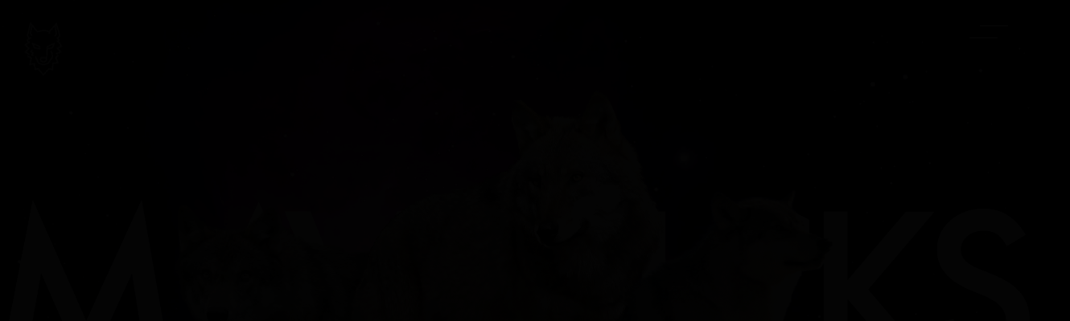

--- FILE ---
content_type: text/html
request_url: https://ma-vericks.com/
body_size: 17270
content:
<!doctype html>
<html data-n-head-ssr lang="ja" data-n-head="%7B%22lang%22:%7B%22ssr%22:%22ja%22%7D%7D">
  <head>
    <title>北海道札幌市のホームページ・Web制作・システム開発会社｜株式会社マーベリックス</title><meta data-n-head="ssr" charset="utf-8"><meta data-n-head="ssr" name="viewport" content="width=device-width,initial-scale=1"><meta data-n-head="ssr" name="format-detection" content="telephone=no"><meta data-n-head="ssr" data-hid="description" name="description" content="Mavericks(マーベリックス)は、北海道札幌市を拠点にホームページ制作・Webシステム開発会社です。長所を活かしたチームづくりで最高のパフォーマンスを提供致します。"><meta data-n-head="ssr" data-hid="og:title" property="og:title" content="北海道札幌市のホームページ・Web制作・システム開発会社｜株式会社マーベリックス"><meta data-n-head="ssr" data-hid="og:description" property="og:description" content="Mavericks(マーベリックス)は、北海道札幌市を拠点にホームページ制作・Webシステム開発会社です。長所を活かしたチームづくりで最高のパフォーマンスを提供致します。"><meta data-n-head="ssr" data-hid="og:image" property="og:image" content="https://ma-vericks.com/ogp/ogp-image.jpg"><meta data-n-head="ssr" data-hid="og:url" property="og:url" content="https://ma-vericks.com/"><meta data-n-head="ssr" data-hid="og:type" property="og:type" content="website"><meta data-n-head="ssr" data-hid="twitter:title" property="twitter:title" content="北海道札幌市のホームページ・Web制作・システム開発会社｜株式会社マーベリックス"><meta data-n-head="ssr" data-hid="twitter:description" property="twitter:description" content="Mavericks(マーベリックス)は、北海道札幌市を拠点にホームページ制作・Webシステム開発会社です。長所を活かしたチームづくりで最高のパフォーマンスを提供致します。"><meta data-n-head="ssr" data-hid="twitter:card" property="twitter:card" content="summary_large_image"><meta data-n-head="ssr" data-hid="twitter:image" property="twitter:image" content="https://ma-vericks.com/ogp/ogp-image.jpg"><link data-n-head="ssr" rel="icon" type="image/x-icon" href="/favicon.ico"><script data-n-head="ssr" src="https://www.googletagmanager.com/gtag/js?id=G-T0YRLCYEY1" async></script><link rel="preload" href="/_nuxt/5ead466.js" as="script"><link rel="preload" href="/_nuxt/8423cfb.js" as="script"><link rel="preload" href="/_nuxt/e1b6ad1.js" as="script"><link rel="preload" href="/_nuxt/615422c.js" as="script"><link rel="preload" href="/_nuxt/dd898f1.js" as="script"><link rel="preload" href="/_nuxt/dc0ff06.js" as="script"><style data-vue-ssr-id="62e980b7:0 20c2c1c7:0 1b4296a6:0 fa7ff0ca:0 47d20c2b:0 5c6889e6:0 0bfeaf82:0 01d26843:0 f348eb9e:0 7d234c4a:0 07c1d7f7:0 33292615:0 5b9aee28:0 71603bd7:0 0adf4ba2:0">html{box-sizing:border-box;height:100%;overflow-y:scroll;font-size:62.5%;font-size:.69444vw;overflow-x:hidden}@media screen and (max-width:1440px){html{font-size:.6944444444vw}}@media screen and (max-width:769px){html{font-size:2.6666666667vw}}body{overflow:hidden;font-family:"Noto Sans JP",sans-serif;font-style:normal;font-weight:400;font-size:1.6rem;line-height:1.5;color:#fff;letter-spacing:.05em;background-color:#000}@supports(-webkit-touch-callout:none){html{height:-webkit-fill-available}body{min-height:100vh;min-height:-webkit-fill-available}}.main_wrap{position:relative}#__layout,#__layout>div,#app,div#__nuxt{min-height:100vh}ul{list-style-type:none}*,:after,:before{margin:0;padding:0;box-sizing:inherit}img{max-width:100%;height:auto;vertical-align:bottom}a{color:inherit;text-decoration:none}p{font-size:1.6rem;line-height:3.2rem}@media only screen and (max-width:768px){p{font-size:1.4rem;line-height:2.8rem}}h1,h2,h3,h4,h5,strong{font-weight:700}input,textarea{max-width:100%;font-family:inherit;font-size:100%}#particles-js{position:fixed;z-index:-1;width:100%;height:100%;background-color:#020e34}.starBG{background:url(/_nuxt/img/b97b2b8.jpg);background-attachment:fixed;background-repeat:repeat;z-index:-10}.c-gradationBG{position:relative}.c-gradationBG:before{transform:scaleY(-1);top:-1px}.c-gradationBG:after,.c-gradationBG:before{content:"";position:absolute;background:linear-gradient(transparent,#000);mix-blend-mode:multiply;height:20rem;width:100vw;pointer-events:none}.c-gradationBG:after{bottom:-1px}.c-titleEngJp{font-size:2rem}.c-titleEngJp span{font-family:futura-pt,sans-serif;font-weight:400;font-size:5rem;line-height:6rem;display:block}@media only screen and (max-width:768px){.c-titleEngJp span{font-size:4.8rem}}.c-titleEngJp .-ja{font-size:2rem;line-height:2.4rem;font-weight:500}@media only screen and (max-width:768px){.c-titleEngJp .-ja{font-size:1.8rem}}.c-flow{position:relative}.c-flow_wrap{max-width:100rem;margin:auto}@media only screen and (max-width:768px){.c-flow_wrap{width:32.7rem}}.c-flow_title{text-align:center;font-size:2rem}.c-flow_list{margin-top:8rem;position:relative}@media only screen and (max-width:768px){.c-flow_list{margin-top:4.1rem}}.c-flow_list:before{content:"";position:absolute;height:70rem;width:1px;top:0;left:5.45rem;background-color:#fff;z-index:-1}@media only screen and (max-width:768px){.c-flow_list:before{top:0;height:79rem;left:3.3rem}}.c-flow_list li{position:relative}.c-flow_list li+li{margin-top:10.6rem}@media only screen and (max-width:768px){.c-flow_list li+li{margin-top:4rem}}.c-flow_list li .-number{position:absolute;left:0;top:0}.c-flow_list li .-number:before{content:"";border:1px solid #fff;background-color:#000;width:10.9rem;height:10.9rem;position:absolute;border-radius:50%}@media only screen and (max-width:768px){.c-flow_list li .-number:before{width:6.6rem;height:6.6rem}}.c-flow_list li .-number span{font-size:2rem;line-height:2.4rem;position:absolute;top:3.9rem;left:4.4rem}@media only screen and (max-width:768px){.c-flow_list li .-number span{top:1.9rem;left:2.4rem;font-size:1.6rem}}.c-flow_list_dtl{padding-top:2rem;padding-left:15.7rem}@media only screen and (max-width:768px){.c-flow_list_dtl{padding-top:1.5rem;padding-left:8.8rem}}.c-flow_list_dtl .-title{font-weight:500;font-size:2.4rem;line-height:3rem}@media only screen and (max-width:768px){.c-flow_list_dtl .-title{font-size:2rem}}.c-flow_list_dtl .-txt{margin-top:2.05rem}@media only screen and (max-width:768px){.c-flow_list_dtl .-txt{margin-top:2.3rem}}.c-works{margin-bottom:1px}.c-works_wrap{max-width:122rem;margin:auto}@media only screen and (max-width:768px){.c-works_wrap{width:32.7rem}}.c-works_list{display:flex;justify-content:space-between;flex-wrap:wrap;margin-top:14.6rem}@media only screen and (max-width:768px){.c-works_list{margin-top:9.4rem}}.c-works_list li{width:53.6rem;margin-top:16.2rem}@media only screen and (max-width:768px){.c-works_list li{margin-top:10rem}}.c-works_list li:first-child,.c-works_list li:nth-child(2){margin-top:0}@media only screen and (max-width:768px){.c-works_list li:nth-child(2){margin-top:10rem}}.c-works_list .-title{font-size:2.8rem;line-height:5rem}.c-works_list .-txt{margin-top:5rem}.c-works_list .-table{border-collapse:collapse;border-spacing:0;margin-top:5rem;width:100%}.c-works_list .-table td,.c-works_list .-table th{font-size:1.6rem;line-height:2.4rem;padding:2.03rem 0;text-align:left;vertical-align:top}@media only screen and (max-width:768px){.c-works_list .-table td,.c-works_list .-table th{display:block;padding:2.5rem 0;font-size:1.4rem}}.c-works_list .-table th{width:16rem}@media only screen and (max-width:768px){.c-works_list .-table th{border-bottom:0;padding-bottom:0}}@media only screen and (max-width:768px){.c-works_list .-table td{padding-top:1.6rem}}.c-works_list .-table td a{transition:.8s cubic-bezier(.25,.74,.22,.99)}.c-works_list .-table td a:hover{color:#5edbff}.c-works_list .-table tr{border-bottom:1px solid #fff}.c-articles{background:url(/_nuxt/img/0948ecc.jpg);background-position:50%;background-repeat:no-repeat;background-size:cover}.c-articles_wrap{padding:21.3rem 0;max-width:122rem;margin:auto}@media only screen and (max-width:768px){.c-articles_wrap{width:32.7rem;padding:13.7rem 0}}.c-articles_title{text-align:center;font-size:2rem}.c-articles_list{display:flex;justify-content:space-between;flex-wrap:wrap;margin-top:14.6rem}@media only screen and (max-width:768px){.c-articles_list{display:block;margin-top:5rem}}.c-articles_list li{width:53.6rem;margin-top:5rem}@media only screen and (max-width:768px){.c-articles_list li{margin-top:5.3rem;width:100%}}.c-articles_list li:first-child,.c-articles_list li:nth-child(2){margin-top:0}@media only screen and (max-width:768px){.c-articles_list li:nth-child(2){margin-top:5.3rem}}.c-articles_list li a{display:flex;justify-content:space-between}.c-articles_list_link{display:block}.c-articles_list_link:hover .c-articles_list_img img{transform:scale(1.1)}.c-articles_list_img{width:25.6rem;height:14rem;position:relative;overflow:hidden}@media only screen and (max-width:768px){.c-articles_list_img{width:14.3rem;height:8rem}}.c-articles_list_img:after{content:"";z-index:10;background:url([data-uri]);background-size:cover;transition:1.8s cubic-bezier(.25,1,.5,1)}.c-articles_list_img img,.c-articles_list_img:after{width:100%;height:100%;position:absolute;top:0;left:0}.c-articles_list_img img{-o-object-fit:cover;object-fit:cover;visibility:hidden;transform:scale(1.4) translateY(5vw);transition:.3s cubic-bezier(.25,1,.5,1)}.c-articles_list_img.-active:after{transform:translateY(-100%)}.c-articles_list_img.-active img{visibility:visible;transform:scale(1) translateY(0)}.c-articles_list_title{width:26.8rem;font-weight:500;font-size:2rem;line-height:3.5rem}.c-articles_list_title span{display:block;transform:translateY(105%);transition:.6s cubic-bezier(.25,.74,.22,.99)}.c-articles_list_title span.-active{transition:.3s cubic-bezier(.25,.74,.22,.99);transform:translateY(0)}@media only screen and (max-width:768px){.c-articles_list_title{width:16.7rem;font-size:1.4rem;line-height:2.8rem}}.c-serviceLink{margin-top:10rem}@media only screen and (max-width:768px){.c-serviceLink{margin-top:5rem}}.c-serviceLink_wrap{max-width:122rem;margin:auto}@media only screen and (max-width:768px){.c-serviceLink_wrap{width:32.7rem}}.c-serviceLink_list{display:flex;justify-content:space-between}@media only screen and (max-width:768px){.c-serviceLink_list{display:block}}.c-serviceLink_list li{width:59.6rem;overflow:hidden}@media only screen and (max-width:768px){.c-serviceLink_list li{width:100%}.c-serviceLink_list li:last-child{margin-top:2rem}}.c-serviceLink_list li a{position:relative}.c-serviceLink_list li a:before{content:"";position:absolute;width:100%;height:1px;left:0;bottom:0;-webkit-animation-fill-mode:both;animation-fill-mode:both}.c-serviceLink_list li a:after{content:"";position:absolute;width:2rem;height:2rem;top:50%;right:2rem;margin-top:-1.1rem;border-top:1px solid #fff;border-right:1px solid #fff;transform:rotate(45deg)}.c-serviceLink_list li a:hover img{transform:scale(1.1)}.c-serviceLink_list_bg{height:100%}.c-serviceLink_list_bg img{transition:.3s cubic-bezier(.25,1,.5,1)}.c-serviceLink_list_title{position:absolute;top:50%}.c-table{width:100%;border-collapse:collapse;border-spacing:0}.c-table tr td,.c-table tr th{border-top:1px solid #fff;padding:3.1rem;font-size:1.6rem;line-height:3.2rem;vertical-align:top}@media only screen and (max-width:768px){.c-table tr td,.c-table tr th{display:block;padding:2.5rem 0;width:100%}}.c-table tr:last-child td,.c-table tr:last-child th{border-bottom:1px solid #fff}@media only screen and (max-width:768px){.c-table tr:last-child th{border-bottom:0}}.c-table tr th{width:22.5rem;text-align:left}@media only screen and (max-width:768px){.c-table tr th{width:100%;padding-bottom:0}}.c-table tr td{padding-left:0}@media only screen and (max-width:768px){.c-table tr td{border-top:0;padding-top:.5rem}}.c-contactForm tr td,.c-contactForm tr th{text-align:left;padding:2.5rem 0;vertical-align:top;font-size:1.6rem;line-height:2.4rem;position:relative}@media only screen and (max-width:768px){.c-contactForm tr td,.c-contactForm tr th{display:block;padding:2rem 0}}.c-contactForm tr th{width:25rem;padding-top:4.7rem}@media only screen and (max-width:768px){.c-contactForm tr th{width:100%;padding-bottom:0;padding-top:2rem}}.c-contactForm tr td{width:75rem}@media only screen and (max-width:768px){.c-contactForm tr td{width:100%;padding-top:1.5rem}}.c-contactForm tr input[type=text],.c-contactForm tr textarea{background:#333;border:1px solid #707070;width:100%;padding:2rem 3rem;color:#fff}@media only screen and (max-width:768px){.c-contactForm tr input[type=text],.c-contactForm tr textarea{padding:1.4rem 2rem}}.c-contactForm tr label{display:block;font-size:1.6rem;line-height:2.4rem}.c-contactForm tr label input[type=checkbox]{margin-right:2rem}.c-contactForm tr label+label{margin-top:2rem}@media only screen and (max-width:768px){.c-contactForm tr label+label{margin-top:1rem}}.c-contactForm .-required{position:absolute;color:#df5998;font-size:1.4rem;margin-left:.8rem;top:4.5rem}@media only screen and (max-width:768px){.c-contactForm .-required{top:1.8rem}}.c-contactForm .-check th,.c-contactForm .-radio th{padding-top:4.5rem}@media only screen and (max-width:768px){.c-contactForm .-check td,.c-contactForm .-radio td{padding-top:.4rem}}.c-contactForm .-check .-required,.c-contactForm .-radio .-required{top:4.5rem}.c-contactForm input[type=checkbox]{display:none}.c-contactForm input[type=checkbox]+label{box-sizing:border-box;cursor:pointer;padding:2rem 2rem 2rem 4rem;position:relative;width:auto}@media only screen and (max-width:768px){.c-contactForm input[type=checkbox]+label{padding:1rem 1rem 1rem 4rem}}.c-contactForm input[type=checkbox]+label:before{content:"";position:absolute;top:50%;left:0;display:block;margin-top:-1rem;width:2.1rem;height:2.1rem;background:#333;border:1px solid #707070}.c-contactForm input[type=checkbox]:checked+label{box-sizing:border-box;cursor:pointer;padding:2rem 2rem 2rem 4rem;position:relative;width:auto}@media only screen and (max-width:768px){.c-contactForm input[type=checkbox]:checked+label{padding:1rem 1rem 1rem 4rem}}.c-contactForm input[type=checkbox]:checked+label:before{content:"";position:absolute;top:50%;left:0;display:block;margin-top:-1rem;width:2.1rem;height:2.1rem;background:#333;border:1px solid #707070}.c-contactForm input[type=checkbox]:checked+label:after{border-right:3px solid #fff;border-bottom:3px solid #fff;content:"";display:block;height:1.4rem;left:.8rem;margin-top:-.9rem;position:absolute;top:50%;transform:rotate(45deg);width:.8rem}@media only screen and (min-width:769px)and (max-width:1200px)and (orientation:portrait){.c-contactForm input[type=checkbox]:checked+label:after{border-right:2px solid #fff;border-bottom:2px solid #fff}}.c-contactForm input[type=radio]{display:none}.c-contactForm input[type=radio]+label{box-sizing:border-box;cursor:pointer;padding:2rem 0 2rem 4rem;position:relative;width:auto}@media only screen and (max-width:768px){.c-contactForm input[type=radio]+label{padding:1rem 0 1rem 4rem}}.c-contactForm input[type=radio]+label span{content:"";position:absolute;top:3.2rem;left:0;display:block;margin-top:-1rem;width:2.1rem;height:2.1rem;background:#333;border:1px solid #707070;border-radius:50%}@media only screen and (max-width:768px){.c-contactForm input[type=radio]+label span{top:2.2rem}}.c-contactForm input[type=radio]:checked+label span:after{content:"";position:absolute;top:50%;left:50%;transform:translateY(-50%) translateX(-50%);width:1.3rem;height:1.3rem;background:#fff;border-radius:50%}.c-requiredInfo{text-align:right;font-size:1.6rem}.c-requiredInfo span{color:#df5998}.c-sendButton{width:33rem;display:inline-block;position:relative}@media only screen and (max-width:768px){.c-sendButton{width:100%}}.c-sendButton span{position:relative;z-index:1}.c-sendButton:after{content:"";width:.6em;height:.6em;border-top:1px solid #fff;border-right:1px solid #fff;position:absolute;top:0;bottom:0;right:20px;margin:auto;transform:rotate(45deg)}.c-sendButton_submit{cursor:pointer;background:#888;border:none;display:block;width:100%;font-family:futura-pt,sans-serif;font-weight:700;font-size:1.7rem;text-align:center;color:#fff;padding:2.3rem;transition:.3s}.c-sendButton_submit:after{position:absolute;top:0;left:0;width:100%;height:100%;content:"";transition:all .5s;background:#888;opacity:0}.c-sendButton_submit:hover:after{opacity:1}.c-sendButton_submit.active{background:linear-gradient(90deg,#ff01d0,#f7931e)}.c-sendButton_submit.active:after{background:linear-gradient(90deg,#f7931e,#ff01d0)}.c-sendButton_submit:disabled{cursor:auto}.c-backButton{width:33rem;display:inline-block;position:relative;margin-right:2.8rem}@media only screen and (max-width:768px){.c-backButton{width:100%;margin-right:0;margin-bottom:1.4rem}}.c-backButton:after{content:"";width:.6em;height:.6em;border-top:1px solid #fff;border-right:1px solid #fff;position:absolute;top:0;bottom:0;right:20px;margin:auto;transform:rotate(45deg)}.c-backButton_submit{background:#333;border:none;display:block;width:100%;font-family:futura-pt,sans-serif;font-weight:700;font-size:1.7rem;text-align:center;color:#fff;padding:2.3rem;cursor:pointer;transition:.3s}.c-backButton_submit:hover{background:#444}.c-fadeIn{display:block;transform:translateY(10rem);opacity:0;transition:1s cubic-bezier(.25,1,.5,1)}.c-fadeIn.-active{opacity:1;transform:translateY(0)}.c-fadeIn.-delay1{transition-delay:.1s}.c-fadeIn.-delay2{transition-delay:.2s}.c-fadeIn.-delay3{transition-delay:.3s}.c-fadeIn.-delay4{transition-delay:.4s}.c-fadeIn.-delay5{transition-delay:.5s}.c-fadeIn.-delay6{transition-delay:.6s}.c-fadeIn.-delay7{transition-delay:.7s}.c-fadeIn.-delay8{transition-delay:.8s}.c-fadeIn.-delay9{transition-delay:.9s}.c-fadeIn.-delay10,.c-fadeIn.-delayIntro{transition-delay:1s}.c-fadeIn.-fadeInNormal{transform:translateY(0)}@media screen and (min-width:769px){.c-onlySp{display:none!important}}@media only screen and (max-width:768px){.c-onlyPc{display:none!important}}.fade-enter-active,.fade-leave-active{transition:opacity .3s}.fade-enter,.fade-leave-to{opacity:0}.hcb_wrap{position:relative}.hcb_wrap code[class*=language-],.hcb_wrap pre[class*=language-]{font-size:1.4rem;line-height:2.4rem}@media only screen and (max-width:768px){.hcb_wrap code[class*=language-],.hcb_wrap pre[class*=language-]{font-size:1.2rem;line-height:2rem}}.hcb_wrap pre:before{position:absolute;top:0;right:0;z-index:1;box-sizing:border-box;min-width:4em;padding:0 10px;font-size:12px;font-family:Arial,Helvetica,sans-serif;line-height:20px;text-align:center;content:attr(data-lang);color:#fff;background-color:#111}.hcb_wrap pre.-file:before{content:attr(data-file)}.slick-track[data-v-e4caeaf8]{position:relative;top:0;left:0;display:block;transform:translateZ(0)}.slick-track.slick-center[data-v-e4caeaf8]{margin-left:auto;margin-right:auto}.slick-track[data-v-e4caeaf8]:after,.slick-track[data-v-e4caeaf8]:before{display:table;content:""}.slick-track[data-v-e4caeaf8]:after{clear:both}.slick-loading .slick-track[data-v-e4caeaf8]{visibility:hidden}.slick-slide[data-v-e4caeaf8]{display:none;float:left;height:100%;min-height:1px}[dir=rtl] .slick-slide[data-v-e4caeaf8]{float:right}.slick-slide img[data-v-e4caeaf8]{display:block}.slick-slide.slick-loading img[data-v-e4caeaf8]{display:none}.slick-slide.dragging img[data-v-e4caeaf8]{pointer-events:none}.slick-initialized .slick-slide[data-v-e4caeaf8]{display:block}.slick-loading .slick-slide[data-v-e4caeaf8]{visibility:hidden}.slick-vertical .slick-slide[data-v-e4caeaf8]{display:block;height:auto;border:1px solid transparent}.slick-arrow.slick-hidden[data-v-21137603]{display:none}.slick-slider[data-v-3d1a4f76]{position:relative;display:block;box-sizing:border-box;-webkit-user-select:none;-moz-user-select:none;-ms-user-select:none;user-select:none;-webkit-touch-callout:none;-khtml-user-select:none;touch-action:pan-y;-webkit-tap-highlight-color:transparent}.slick-list[data-v-3d1a4f76]{position:relative;display:block;overflow:hidden;margin:0;padding:0;transform:translateZ(0)}.slick-list[data-v-3d1a4f76]:focus{outline:0}.slick-list.dragging[data-v-3d1a4f76]{cursor:pointer;cursor:hand}code[class*=language-],pre[class*=language-]{color:#f8f8f2;background:0 0;text-shadow:0 1px rgba(0,0,0,.3);font-family:Consolas,Monaco,"Andale Mono","Ubuntu Mono",monospace;font-size:1em;text-align:left;white-space:pre;word-spacing:normal;word-break:normal;word-wrap:normal;line-height:1.5;-moz-tab-size:4;-o-tab-size:4;tab-size:4;-webkit-hyphens:none;-ms-hyphens:none;hyphens:none}pre[class*=language-]{padding:1em;margin:.5em 0;overflow:auto;border-radius:.3em}:not(pre)>code[class*=language-],pre[class*=language-]{background:#272822}:not(pre)>code[class*=language-]{padding:.1em;border-radius:.3em;white-space:normal}.token.cdata,.token.comment,.token.doctype,.token.prolog{color:#8292a2}.token.punctuation{color:#f8f8f2}.token.namespace{opacity:.7}.token.constant,.token.deleted,.token.property,.token.symbol,.token.tag{color:#f92672}.token.boolean,.token.number{color:#ae81ff}.token.attr-name,.token.builtin,.token.char,.token.inserted,.token.selector,.token.string{color:#a6e22e}.language-css .token.string,.style .token.string,.token.entity,.token.operator,.token.url,.token.variable{color:#f8f8f2}.token.atrule,.token.attr-value,.token.class-name,.token.function{color:#e6db74}.token.keyword{color:#66d9ef}.token.important,.token.regex{color:#fd971f}.token.bold,.token.important{font-weight:700}.token.italic{font-style:italic}.token.entity{cursor:help}.nuxt-progress{position:fixed;top:0;left:0;right:0;height:2px;width:0;opacity:1;transition:width .1s,opacity .4s;background-color:#000;z-index:999999}.nuxt-progress.nuxt-progress-notransition{transition:none}.nuxt-progress-failed{background-color:red}.wrapper[data-v-8fccacfc]{display:flex;flex-direction:column;min-height:100%}.wrapper__main[data-v-8fccacfc]{width:100%;flex:1 0 auto}.-end[data-v-8fccacfc]{opacity:0!important;z-index:-1!important}.layout-enter-active[data-v-8fccacfc],.layout-leave-active[data-v-8fccacfc]{transition:opacity .5s}.layout-enter[data-v-8fccacfc],.layout-leave-to[data-v-8fccacfc]{opacity:0}.header[data-v-d0aab2c2]{position:fixed;width:100%;z-index:100}.header_wrap[data-v-d0aab2c2]{padding:0 30px;display:flex;justify-content:space-between}@media only screen and (max-width:768px){.header_wrap[data-v-d0aab2c2]{padding:0 18px}}.header h1[data-v-d0aab2c2]{margin:0}.header h1 a[data-v-d0aab2c2]{display:block;transition:.8s cubic-bezier(.25,.74,.22,.99)}.header h1 a[data-v-d0aab2c2]:hover{opacity:.6}.header_logo_wolf[data-v-d0aab2c2] img{margin-top:27px;width:48px}@media only screen and (max-width:768px){.header_logo_wolf[data-v-d0aab2c2] img{margin-top:10px;width:40px}}.header_navBtn[data-v-d0aab2c2]{width:45px;height:-webkit-fit-content;height:-moz-fit-content;height:fit-content;margin-top:31px;z-index:999;cursor:pointer;transition:.8s cubic-bezier(.25,.74,.22,.99)}.header_navBtn[data-v-d0aab2c2]:hover{opacity:.6}.header_navBtn span[data-v-d0aab2c2]{width:35px;height:2px;display:block;background-color:#fff;transition:.3s}.header_navBtn span.-border01[data-v-d0aab2c2]{margin-left:13px}.header_navBtn span.-border02[data-v-d0aab2c2]{margin-top:13px}.header_navBtn.active span[data-v-d0aab2c2]{margin-top:10px}.header_navBtn.active span.-border01[data-v-d0aab2c2]{margin-left:8px;transform:rotate(23deg)}.header_navBtn.active span.-border02[data-v-d0aab2c2]{margin-top:-2px;margin-left:8px;transform:rotate(-23deg)}.nav[data-v-d0aab2c2]{position:fixed;top:0;left:0;width:100%;height:100%;background:#000}.nav_wrap[data-v-d0aab2c2]{display:flex}.nav_logo[data-v-d0aab2c2]{position:absolute;margin-left:30px;margin-top:27px;z-index:10;display:block;transition:.8s cubic-bezier(.25,.74,.22,.99)}.nav_logo[data-v-d0aab2c2]:hover{opacity:.6}.nav_logo_img[data-v-d0aab2c2] img{width:48px}@media only screen and (max-width:768px){.nav_logo_img[data-v-d0aab2c2] img{width:40px}}.nav_img[data-v-d0aab2c2]{background:url(/_nuxt/img/659359d.jpg);background-position:50%;background-repeat:no-repeat;background-size:cover;width:58rem;height:100vh}@media only screen and (max-width:768px){.nav_img[data-v-d0aab2c2]{width:15.1rem;position:absolute}}@media only screen and (min-width:769px)and (max-width:1200px)and (orientation:portrait){.nav_img[data-v-d0aab2c2]{width:30rem}}.nav_list[data-v-d0aab2c2]{margin-top:19.4rem;margin-left:18rem;width:55rem;display:flex}@media only screen and (max-width:768px){.nav_list[data-v-d0aab2c2]{margin-top:8.6rem;display:block}}@media only screen and (min-width:769px)and (max-width:1200px)and (orientation:portrait){.nav_list[data-v-d0aab2c2]{position:absolute;left:28rem;width:90rem;margin-top:0;top:50%;transform:translateY(-50%)}}.nav_list ul[data-v-d0aab2c2]{width:27rem}@media only screen and (min-width:769px)and (max-width:1200px)and (orientation:portrait){.nav_list ul[data-v-d0aab2c2]{width:45rem}}.nav_list li[data-v-d0aab2c2]{margin-bottom:1.75rem}@media only screen and (max-width:768px){.nav_list li[data-v-d0aab2c2]{margin-bottom:2rem}}@media only screen and (min-width:769px)and (max-width:1200px)and (orientation:portrait){.nav_list li[data-v-d0aab2c2]{margin-bottom:3rem}}.nav_list li a[data-v-d0aab2c2]{display:block;transition:.8s cubic-bezier(.25,.74,.22,.99)}.nav_list li a[data-v-d0aab2c2]:hover{transform:translateX(10px)}.nav_list li a .-title[data-v-d0aab2c2]{font-family:futura-pt,sans-serif;font-size:4.1rem;line-height:1em;display:block}@media only screen and (max-width:768px){.nav_list li a .-title[data-v-d0aab2c2]{font-size:3.4rem}}@media only screen and (min-width:769px)and (max-width:1200px)and (orientation:portrait){.nav_list li a .-title[data-v-d0aab2c2]{font-size:8rem}}.nav_list li a .-sub[data-v-d0aab2c2]{font-size:1.5rem;color:#b3b3b3}@media only screen and (max-width:768px){.nav_list li a .-sub[data-v-d0aab2c2]{display:none}}@media only screen and (min-width:769px)and (max-width:1200px)and (orientation:portrait){.nav_list li a .-sub[data-v-d0aab2c2]{font-size:2.5rem}}@-webkit-keyframes navOpen-data-v-d0aab2c2{0%{opacity:0}to{opacity:1}}@keyframes navOpen-data-v-d0aab2c2{0%{opacity:0}to{opacity:1}}@-webkit-keyframes navClose-data-v-d0aab2c2{0%{opacity:1}to{opacity:0}}@keyframes navClose-data-v-d0aab2c2{0%{opacity:1}to{opacity:0}}.main_wrap[data-v-9c4b3372]{z-index:5}.main_bg[data-v-9c4b3372]{width:100vw;height:100vh;position:fixed;top:0;left:0;z-index:100;background-color:#000}.buttonBorder[data-v-9c4b3372]{margin-top:10rem}@media only screen and (max-width:768px){.buttonBorder[data-v-9c4b3372]{margin-top:5rem}}.topMv[data-v-9c4b3372]{height:106.8rem;width:100%;position:absolute;top:0;z-index:-1}.topMv_wrap[data-v-9c4b3372]{height:calc(100vh + 28rem);overflow:hidden;position:relative}@media only screen and (max-width:768px){.topMv_wrap[data-v-9c4b3372]{height:100vh}}.topMv_wrap[data-v-9c4b3372]:after{content:"";position:absolute;background:linear-gradient(transparent,#000);mix-blend-mode:multiply;bottom:-1px;height:calc(20vh + 40rem);width:100vw;pointer-events:none}@media only screen and (max-width:768px){.topMv_wrap[data-v-9c4b3372]:after{height:30vh}}@media only screen and (min-width:769px)and (max-width:1200px)and (orientation:portrait){.topMv_wrap[data-v-9c4b3372]:after{height:calc(20vh + 50rem);background:linear-gradient(transparent,rgba(0,0,0,.7607843137) 30%,#000)}}.topMv img[data-v-9c4b3372]{position:absolute!important;max-width:inherit}.topMv_bg[data-v-9c4b3372]{width:120%;position:absolute;height:calc(100vh + 10rem);width:calc(100vw + 10rem);top:-5rem!important;left:-5rem!important;background:url(/_nuxt/img/8b156f5.jpg);background-position:50%;background-repeat:no-repeat;background-size:cover}.topMv_mavs[data-v-9c4b3372]{position:absolute;width:100vw;max-width:100%;top:calc(50vh - 12.5rem)!important}@media only screen and (max-width:768px){.topMv_mavs[data-v-9c4b3372]{top:calc(50vh - 20rem)!important}}@media only screen and (min-width:769px)and (max-width:1200px)and (orientation:portrait){.topMv_mavs[data-v-9c4b3372]{top:calc(50vh - 43rem)!important}}.topMv .-left[data-v-9c4b3372]{width:54.6rem;top:calc(50vh - 12rem)!important;left:24rem!important}@media only screen and (max-width:768px){.topMv .-left[data-v-9c4b3372]{width:22.3rem;top:calc(55vh - 7rem)!important;left:.4rem!important}}.topMv .-right[data-v-9c4b3372]{width:62.3rem;top:calc(52vh - 16rem)!important;left:54.7rem!important}@media only screen and (max-width:768px){.topMv .-right[data-v-9c4b3372]{width:25.4rem;top:calc(50vh - 5rem)!important;left:10.5rem!important}}.topMv .-center[data-v-9c4b3372]{width:47.1rem;top:calc(50vh - 28.4rem)!important;left:46.5rem!important}@media only screen and (max-width:768px){.topMv .-center[data-v-9c4b3372]{width:19.2rem;top:calc(50vh - 11rem)!important;left:8.5rem!important}}.topMv_rock[data-v-9c4b3372]{position:absolute;width:120%;margin-left:-10rem;top:calc(50vh + 18rem)!important}@media only screen and (max-width:768px){.topMv_rock[data-v-9c4b3372]{margin-left:-3rem;top:calc(50vh + 6rem)!important}}.topMv_beam[data-v-9c4b3372]{position:absolute;mix-blend-mode:screen;width:47.1rem;top:calc(50vh - 16rem)!important;left:34.5rem!important;-webkit-animation:beam-data-v-9c4b3372 3s linear infinite;animation:beam-data-v-9c4b3372 3s linear infinite}@media only screen and (max-width:768px){.topMv_beam[data-v-9c4b3372]{width:19.2rem;top:calc(50vh - 6rem)!important;left:3.5rem!important}}@-webkit-keyframes beam-data-v-9c4b3372{0%{-webkit-clip-path:inset(0 0 100% 0);clip-path:inset(0 0 100% 0)}10%{-webkit-clip-path:inset(0);clip-path:inset(0)}90%{-webkit-clip-path:inset(0);clip-path:inset(0)}to{-webkit-clip-path:inset(100% 0 0 0);clip-path:inset(100% 0 0 0)}}@keyframes beam-data-v-9c4b3372{0%{-webkit-clip-path:inset(0 0 100% 0);clip-path:inset(0 0 100% 0)}10%{-webkit-clip-path:inset(0);clip-path:inset(0)}90%{-webkit-clip-path:inset(0);clip-path:inset(0)}to{-webkit-clip-path:inset(100% 0 0 0);clip-path:inset(100% 0 0 0)}}.topMv_number[data-v-9c4b3372]{position:absolute;top:calc(50vh + 12rem)!important;-webkit-animation:slide-data-v-9c4b3372 10s linear infinite;animation:slide-data-v-9c4b3372 10s linear infinite}@media only screen and (max-width:768px){.topMv_number[data-v-9c4b3372]{top:calc(50vh - 25rem)!important}}@media only screen and (min-width:769px)and (max-width:1200px)and (orientation:portrait){.topMv_number[data-v-9c4b3372]{top:calc(50vh - 51rem)!important}}@-webkit-keyframes slide-data-v-9c4b3372{0%{transform:translateX(0)}to{transform:translateX(-100%)}}@keyframes slide-data-v-9c4b3372{0%{transform:translateX(0)}to{transform:translateX(-100%)}}.topMvUnder[data-v-9c4b3372]{top:0;z-index:10;width:100%;height:100vh;padding:3rem}@media only screen and (max-width:768px){.topMvUnder[data-v-9c4b3372]{padding:2.4rem;height:calc(100vh - 8rem)}}@media only screen and (min-width:769px)and (max-width:1200px)and (orientation:portrait){.topMvUnder[data-v-9c4b3372]{height:calc(100vh - 8rem)}}.topMvUnder_wrap[data-v-9c4b3372]{margin:auto;width:100%;height:100%;position:relative}.topMvUnder_barcord[data-v-9c4b3372]{z-index:10;position:absolute;bottom:0;left:0;width:12rem;cursor:pointer}.topMvUnder .scrolldown[data-v-9c4b3372]{position:absolute;top:auto;bottom:0;right:10px}@media only screen and (min-width:769px){.topNews[data-v-9c4b3372]{z-index:2;position:absolute;width:100%}.topNews_wrap[data-v-9c4b3372]{width:100rem;margin:auto;border:2px solid;padding:.8rem;display:flex}}@media only screen and (min-width:769px)and (min-width:769px)and (max-width:1200px)and (orientation:portrait){.topNews_wrap[data-v-9c4b3372]{border:1px solid}}@media only screen and (min-width:769px){.topNews_title[data-v-9c4b3372]{font-family:futura-pt,sans-serif;font-size:1.6rem;font-weight:500;padding:0 2.3rem;border-right:1px solid}}@media only screen and (min-width:769px){.topNews_list[data-v-9c4b3372]{width:90rem;padding-left:2rem}.topNews_list li[data-v-9c4b3372]:nth-child(2),.topNews_list li[data-v-9c4b3372]:nth-child(3){display:none}.topNews_list li .-link[data-v-9c4b3372]{display:block;transition:.8s cubic-bezier(.25,.74,.22,.99)}.topNews_list li .-time[data-v-9c4b3372]{margin-right:1.1rem}.topNews_list li .-time[data-v-9c4b3372],.topNews_list li .-title[data-v-9c4b3372]{display:inline-block;font-size:1.6rem;line-height:2rem}.topNews_list li .-readmore[data-v-9c4b3372]{float:right;margin-right:1rem;position:relative;transition:.8s cubic-bezier(.25,.74,.22,.99)}.topNews_list li .-readmore[data-v-9c4b3372]:after{position:absolute;left:0;content:"";width:100%;height:1px;background:#fff;bottom:-.2rem;transform:scaleX(0);transform-origin:right top;transition:transform .3s}.topNews_list li .-readmore[data-v-9c4b3372]:hover:after{transform:scale(1);transform-origin:left top}.topNews_list_title[data-v-9c4b3372]{display:inline-block;transition:.8s cubic-bezier(.25,.74,.22,.99)}.topNews_list_title[data-v-9c4b3372]:hover{color:#5edbff}}@media only screen and (max-width:768px){.topNews[data-v-9c4b3372]{padding:9rem 0}}@media only screen and (max-width:768px)and (max-width:768px){.topNews_wrap[data-v-9c4b3372]{width:32.7rem;margin:auto}}@media only screen and (max-width:768px){.topNews_title[data-v-9c4b3372]{font-family:futura-pt,sans-serif;font-size:3rem;text-align:center}}@media only screen and (max-width:768px){.topNews_list[data-v-9c4b3372]{margin-top:5rem}.topNews_list li[data-v-9c4b3372]{border-bottom:1px solid;padding:2.2rem}.topNews_list li[data-v-9c4b3372]:first-child{border-top:1px solid}.topNews_list li .-time[data-v-9c4b3372]{font-size:1.4rem;line-height:2rem;color:#ccc}.topNews_list li .-title[data-v-9c4b3372]{font-size:1.6rem;line-height:2rem;margin-top:1rem}.topNews_list .-readmore[data-v-9c4b3372]{display:none}}.topAbout[data-v-9c4b3372]{padding:35rem 0 10rem;position:relative}@media only screen and (max-width:768px){.topAbout[data-v-9c4b3372]{padding:8.6rem 0}}.topAbout_wrap[data-v-9c4b3372]{text-align:center}.topAbout_title[data-v-9c4b3372]{font-size:4rem;overflow:hidden}@media only screen and (max-width:768px){.topAbout_title[data-v-9c4b3372]{font-size:3rem;line-height:5rem}}.topAbout_txt[data-v-9c4b3372]{font-size:2.4rem;margin-top:8rem;line-height:4.8rem;overflow:hidden}@media only screen and (max-width:768px){.topAbout_txt[data-v-9c4b3372]{font-size:1.8rem;line-height:3.6rem;margin-top:5.2rem}}.topAbout_bg[data-v-9c4b3372]{position:absolute;top:0;left:0}@media only screen and (max-width:768px){.topAbout .buttonBorder[data-v-9c4b3372]{margin-top:7rem}}.topService[data-v-9c4b3372]{background:url(/_nuxt/img/1a55a5a.jpg);background-size:cover}.topService_wrap[data-v-9c4b3372]{z-index:10;padding:15.7rem 0;max-width:122rem;margin:auto}@media only screen and (max-width:768px){.topService_wrap[data-v-9c4b3372]{width:32.7rem;margin:auto}}.topService_dtl[data-v-9c4b3372]{display:flex;justify-content:space-between;margin-top:13rem}@media only screen and (max-width:768px){.topService_dtl[data-v-9c4b3372]{display:block;margin-top:6rem}}.topService_dtl_img[data-v-9c4b3372]{width:56.1rem;height:73rem;overflow:hidden;position:relative;line-height:0;background-size:cover}@media only screen and (max-width:768px){.topService_dtl_img[data-v-9c4b3372]{height:42rem;width:100%}}.topService_dtl_img[data-v-9c4b3372]:after{width:100%;content:"";position:absolute;top:0;left:0;z-index:10;background:url([data-uri]);background-size:cover}.topService_dtl_img img[data-v-9c4b3372],.topService_dtl_img[data-v-9c4b3372]:after{height:100%;transition:1s cubic-bezier(.25,1,.5,1)}.topService_dtl_img img[data-v-9c4b3372]{visibility:hidden;transform:scale(1.1) translateY(10rem)}.topService_dtl_img.-active[data-v-9c4b3372]:after{transform:translateY(-100%)}.topService_dtl_img.-active img[data-v-9c4b3372]{visibility:visible;transform:scale(1) translateY(0)}.topService_dtl_txt[data-v-9c4b3372]{width:51.5rem;padding-top:2rem}@media only screen and (max-width:768px){.topService_dtl_txt[data-v-9c4b3372]{width:100%;padding-top:5rem}}.topService_dtl_txt .-title[data-v-9c4b3372]{font-weight:700;font-size:3.8rem;line-height:5.8rem;text-shadow:0 0 10px #000;overflow:hidden}@media only screen and (max-width:768px){.topService_dtl_txt .-title[data-v-9c4b3372]{font-size:2.6rem;line-height:4.8rem}}.topService_dtl_txt .-txt[data-v-9c4b3372]{font-size:1.8rem;line-height:3.2rem;margin-top:5rem;text-shadow:0 0 10px #000;overflow:hidden}@media only screen and (max-width:768px){.topService_dtl_txt .-txt[data-v-9c4b3372]{font-size:1.6rem;line-height:3.8rem}}.topService_dtl .buttonBorder[data-v-9c4b3372]{margin-top:7rem;text-align:center}.topBlog[data-v-9c4b3372]{position:relative}.topBlog_wrap[data-v-9c4b3372]{max-width:122rem;margin:auto;padding:15.7rem 0}@media only screen and (max-width:768px){.topBlog_wrap[data-v-9c4b3372]{width:32.7rem;margin:auto}}.topBlog_saturn[data-v-9c4b3372] img{width:13.6rem;position:absolute;margin-left:-3rem;margin-top:6rem}@media only screen and (max-width:768px){.topBlog_saturn[data-v-9c4b3372] img{width:7.6rem;margin-top:-2rem}}.topBlog_list[data-v-9c4b3372]{margin-top:14rem;width:100%;position:relative;display:flex;justify-content:space-between;flex-wrap:wrap;flex-direction:row-reverse}@media only screen and (max-width:768px){.topBlog_list[data-v-9c4b3372]{margin-top:6rem}}.topBlog_list.-list02[data-v-9c4b3372]{margin-top:14.2rem}@media only screen and (max-width:768px){.topBlog_list.-list02[data-v-9c4b3372]{margin-top:6rem}}.topBlog_list li[data-v-9c4b3372]{width:53.7rem}.topBlog_list li[data-v-9c4b3372]:nth-child(2),.topBlog_list li[data-v-9c4b3372]:nth-child(4){margin-top:14.2rem}@media only screen and (max-width:768px){.topBlog_list li+li[data-v-9c4b3372],.topBlog_list li[data-v-9c4b3372]:nth-child(2),.topBlog_list li[data-v-9c4b3372]:nth-child(4){margin-top:6rem}.topBlog_list li[data-v-9c4b3372]:first-child,.topBlog_list li[data-v-9c4b3372]:nth-child(2){margin-bottom:0}}.topBlog_list_link[data-v-9c4b3372]{display:block;transition:1s cubic-bezier(.25,1,.5,1)}.topBlog_list_link:hover .topBlog_list_img img[data-v-9c4b3372]{transform:scale(1.1)}.topBlog_list_img[data-v-9c4b3372]{background-color:#fff;position:relative;width:53.7rem;height:30rem;overflow:hidden}@media only screen and (max-width:768px){.topBlog_list_img[data-v-9c4b3372]{width:32.7rem;height:18.3rem}}.topBlog_list_img[data-v-9c4b3372]:after{content:"";z-index:10;background:#000;background-size:cover}.topBlog_list_img img[data-v-9c4b3372],.topBlog_list_img[data-v-9c4b3372]:after{width:100%;height:100%;position:absolute;top:0;left:0;transition:1s cubic-bezier(.25,1,.5,1)}.topBlog_list_img img[data-v-9c4b3372]{-o-object-fit:cover;object-fit:cover;visibility:hidden;transform:scale(1.4) translateY(5vw)}.topBlog_list_img.-active[data-v-9c4b3372]:after{transform:translateY(-100%)}.topBlog_list_img.-active img[data-v-9c4b3372]{visibility:visible;transform:scale(1) translateY(0)}.topBlog_list_cat[data-v-9c4b3372]{background:#333;padding:.4rem 2.7rem;position:absolute;top:0;left:0;font-size:1.3rem}@media only screen and (max-width:768px){.topBlog_list_cat[data-v-9c4b3372]{font-size:1rem}}.topBlog_list_cat_technology[data-v-9c4b3372]{background:#df5998}.topBlog_list_cat_design[data-v-9c4b3372]{background:#7359df}.topBlog_list_cat_curry[data-v-9c4b3372]{background:#9f6846}.topBlog_list_cat_story[data-v-9c4b3372]{background:#01a7a8}.topBlog_list_cat_event[data-v-9c4b3372]{background:#ffb100}.topBlog_list_cat_shopify[data-v-9c4b3372]{background:#92c700}.topBlog_list_title[data-v-9c4b3372]{margin-top:2.5rem;font-size:2.4rem;line-height:4rem;font-weight:500;overflow:hidden}@media only screen and (max-width:768px){.topBlog_list_title[data-v-9c4b3372]{font-size:1.8rem;line-height:3.4rem;margin-top:1.57rem}}.topBlog_list_title span[data-v-9c4b3372]{display:block;transform:translateY(105%);transition:.6s cubic-bezier(.25,.74,.22,.99)}.topBlog_list_title span.-active[data-v-9c4b3372]{transform:translateY(0)}.topBlog_list_time[data-v-9c4b3372]{font-family:futura-pt,sans-serif;font-size:1.9rem;color:#b3b3b3;margin-top:1rem;overflow:hidden}@media only screen and (max-width:768px){.topBlog_list_time[data-v-9c4b3372]{font-size:1.2rem;line-height:1.1rem;margin-top:1.2rem}}.topBlog_list_time span[data-v-9c4b3372]{display:block;transform:translateY(105%);transition:.6s cubic-bezier(.25,.74,.22,.99)}.topBlog_list_time span.-active[data-v-9c4b3372]{transform:translateY(0)}.topBlog .buttonBorder[data-v-9c4b3372]{margin-top:9rem;text-align:center}.topCrew[data-v-9c4b3372]{background:url(/_nuxt/img/ffafb2e.jpg);background-position:50%;background-repeat:no-repeat;background-size:cover;overflow:hidden}@media only screen and (max-width:768px){.topCrew[data-v-9c4b3372]{background-size:250%;background-position:center 30%}}.topCrew_wrap[data-v-9c4b3372]{padding:12rem 0}.topCrew_title[data-v-9c4b3372]{text-shadow:0 0 10px #000}.topCrew .swiperWrap[data-v-9c4b3372]{margin-top:12.9rem;text-align:center;position:relative;height:50rem;transform:translateY(5rem);transition:1s cubic-bezier(.25,.74,.22,.99)}@media only screen and (max-width:768px){.topCrew .swiperWrap[data-v-9c4b3372]{margin-top:5.4rem}}.topCrew .swiperWrap.-active[data-v-9c4b3372]{transform:translateY(0)}@media only screen and (max-width:768px){.topCrew .swiperWrap[data-v-9c4b3372]{height:38rem}}.topCrew .swiperWrap[data-v-9c4b3372]:after,.topCrew .swiperWrap[data-v-9c4b3372]:before{content:"";position:absolute;mix-blend-mode:multiply;top:0;height:45.5rem;width:20rem;pointer-events:none;z-index:2}@media only screen and (max-width:768px){.topCrew .swiperWrap[data-v-9c4b3372]:after,.topCrew .swiperWrap[data-v-9c4b3372]:before{width:4.8rem;height:100rem;top:-50rem}}.topCrew .swiperWrap[data-v-9c4b3372]:before{background:linear-gradient(-90deg,transparent,#000);left:0}.topCrew .swiperWrap[data-v-9c4b3372]:after{background:linear-gradient(90deg,transparent,#000);right:0}.topCrew .swiperWrap.-hide .slick-slide.slick-center a[data-v-9c4b3372]:before{top:3rem;left:0;width:100%;height:calc(100% - 3rem);filter:blur(0);background-image:linear-gradient(0deg,rgba(255,77,255,0),rgba(94,75,255,0) 50%)}.topCrew .swiperWrap_button[data-v-9c4b3372]{position:absolute;top:50%;z-index:10;cursor:pointer;margin-top:-6.5rem;transition:.8s cubic-bezier(.25,.74,.22,.99)}@media only screen and (max-width:768px){.topCrew .swiperWrap_button[data-v-9c4b3372]{margin-top:-5.5rem}}.topCrew .swiperWrap_button[data-v-9c4b3372]:hover{opacity:.6}.topCrew .swiperWrap_button-prev[data-v-9c4b3372]{left:48px;width:24px;height:24px;border-top:4px solid #fff;border-left:4px solid #fff;transform:translateX(-100%) translateY(-50%) rotate(-45deg)}.topCrew .swiperWrap_button-next[data-v-9c4b3372]{right:48px;width:24px;height:24px;border-top:4px solid #fff;border-right:4px solid #fff;transform:translateX(100%) translateY(-50%) rotate(45deg)}.topCrew .swiperWrap[data-v-9c4b3372] .slick-slide{margin-top:-2rem;transform:scale(.8);transition:1s cubic-bezier(.25,.74,.22,.99);display:block}.topCrew .swiperWrap[data-v-9c4b3372] .slick-slide.slick-center{opacity:1;z-index:1;transform:scale(1);margin-top:-2rem}.topCrew .swiperWrap[data-v-9c4b3372] .slick-slide.slick-center a{display:block;position:relative}.topCrew .swiperWrap[data-v-9c4b3372] .slick-slide.slick-center a:before{position:absolute;top:2.5rem;left:-.5rem;width:calc(100% + 1rem);height:calc(100% - 2rem);background-image:linear-gradient(0deg,#ff4dff,#5e4bff 50%);filter:blur(.5rem);content:"";z-index:-1;display:block;-webkit-animation-name:fade-in-data-v-9c4b3372;animation-name:fade-in-data-v-9c4b3372;-webkit-animation-duration:.3s;animation-duration:.3s;-webkit-animation-delay:.2s;animation-delay:.2s;-webkit-animation-fill-mode:both;animation-fill-mode:both;transition:.3s}@media only screen and (max-width:768px){.topCrew .swiperWrap[data-v-9c4b3372] .slick-slide.slick-center a:before{top:2.8rem;height:calc(100% - 2.4rem)}}.topCrew .swiperWrap[data-v-9c4b3372] .slick-slide.slick-center h2,.topCrew .swiperWrap[data-v-9c4b3372] .slick-slide.slick-center p{display:block;-webkit-animation-name:fade-in-data-v-9c4b3372;animation-name:fade-in-data-v-9c4b3372;-webkit-animation-duration:.3s;animation-duration:.3s;-webkit-animation-delay:.2s;animation-delay:.2s;-webkit-animation-fill-mode:both;animation-fill-mode:both}.topCrew .swiperWrap[data-v-9c4b3372] .slick-slide a{padding-top:3rem}.topCrew .swiperWrap[data-v-9c4b3372] .slick-slide a:before{display:none}.topCrew .swiperWrap[data-v-9c4b3372] .slick-slide img{vertical-align:bottom}.topCrew .swiperWrap[data-v-9c4b3372] .slick-slide h2,.topCrew .swiperWrap[data-v-9c4b3372] .slick-slide p{display:none;opacity:0}.topCrew .crewCard_thumbnail[data-v-9c4b3372]{display:block;transition:1s cubic-bezier(.25,1,.5,1)}.topCrew .crewCard_thumbnail:hover .-img img[data-v-9c4b3372]{transform:scale(1.1)}.topCrew .crewCard_thumbnail .-img[data-v-9c4b3372]{position:relative;overflow:hidden}.topCrew .crewCard_thumbnail .-img.c-fadeIn.-active[data-v-9c4b3372],.topCrew .crewCard_thumbnail .-img.c-fadeIn[data-v-9c4b3372]{transform:translateY(0)}.topCrew .crewCard_thumbnail .-img img[data-v-9c4b3372]{overflow:hidden;transition:.3s cubic-bezier(.25,1,.5,1)}.topCrew .crewCard_name[data-v-9c4b3372]{font-size:2.5rem;line-height:2.4rem;margin-top:3.8rem;overflow:hidden}@media only screen and (max-width:768px){.topCrew .crewCard_name[data-v-9c4b3372]{margin-top:3rem}}.topCrew .crewCard_name span[data-v-9c4b3372]{display:block;transform:translateY(105%);transition:.6s cubic-bezier(.25,.74,.22,.99)}.topCrew .crewCard_name span.-active[data-v-9c4b3372]{transform:translateY(0)}.topCrew .crewCard_role[data-v-9c4b3372]{font-size:1.4rem;line-height:1.8rem;margin-top:1rem;overflow:hidden}.topCrew .crewCard_role span[data-v-9c4b3372]{display:block;transform:translateY(105%);transition:.6s cubic-bezier(.25,.74,.22,.99)}.topCrew .crewCard_role span.-active[data-v-9c4b3372]{transform:translateY(0)}.topCrew .buttonBorder[data-v-9c4b3372]{margin-top:6.6rem;text-align:center}@media only screen and (max-width:768px){.topCrew .buttonBorder[data-v-9c4b3372]{margin-top:5.6rem}}.topLight[data-v-9c4b3372],.topLight_wrap[data-v-9c4b3372]{position:relative}.topLight_wrap[data-v-9c4b3372]{padding:13rem 0}@media only screen and (max-width:768px){.topLight_wrap[data-v-9c4b3372]{padding:16rem 0}}.topLight_img[data-v-9c4b3372]{text-align:center;mix-blend-mode:lighten;-webkit-animation:flash-data-v-9c4b3372 5s linear infinite;animation:flash-data-v-9c4b3372 5s linear infinite}.topLight_title[data-v-9c4b3372]{position:absolute;width:80rem;text-align:center;top:50%;left:50%;transform:translate(-50%,-50%);margin:-2rem auto auto;font-size:4rem;line-height:7rem;display:inline-block;text-shadow:0 0 10px #000;overflow:hidden}@media only screen and (max-width:768px){.topLight_title[data-v-9c4b3372]{font-size:3rem;line-height:6rem}}@-webkit-keyframes flash-data-v-9c4b3372{0%,to{opacity:1}50%{opacity:.8}}@keyframes flash-data-v-9c4b3372{0%,to{opacity:1}50%{opacity:.8}}.topRecruit[data-v-9c4b3372]{background:url(/_nuxt/img/6e963a9.jpg);background-position:50%;background-repeat:no-repeat;background-size:cover;position:relative}.topRecruit_wrap[data-v-9c4b3372]{padding:19rem 0 30rem}.topRecruit_dtl[data-v-9c4b3372]{width:100rem;margin:14rem auto auto;position:relative}@media only screen and (max-width:768px){.topRecruit_dtl[data-v-9c4b3372]{margin-top:6rem;width:100%}}.topRecruit_dtl_main[data-v-9c4b3372]{position:relative;overflow:hidden}.topRecruit_dtl_main[data-v-9c4b3372]:after{content:"";z-index:10;background:url([data-uri]);background-size:cover}.topRecruit_dtl_main img[data-v-9c4b3372],.topRecruit_dtl_main[data-v-9c4b3372]:after{width:100%;height:100%;position:absolute;top:0;left:0;transition:1s cubic-bezier(.25,1,.5,1)}.topRecruit_dtl_main img[data-v-9c4b3372]{-o-object-fit:cover;object-fit:cover}.topRecruit_dtl_main.-active[data-v-9c4b3372]:after{transform:translateY(-100%)}.topRecruit_dtl_main.-active img[data-v-9c4b3372]{visibility:visible;transform:scale(1) translateY(0)}.topRecruit_dtl_video[data-v-9c4b3372]{width:99.8rem;height:46.7rem;overflow:hidden;position:relative}@media only screen and (max-width:768px){.topRecruit_dtl_video[data-v-9c4b3372]{width:100%;height:31.3rem}}.topRecruit_dtl_video video[data-v-9c4b3372]{position:absolute;top:50%;left:50%;transform:translate(-50%,-50%);width:100%;height:auto}@media only screen and (max-width:768px){.topRecruit_dtl_video video[data-v-9c4b3372]{width:67rem;max-width:inherit}}.topRecruit_dtl_video .-video[data-v-9c4b3372]{width:100%}.topRecruit_dtl_video .-video[data-v-9c4b3372] img{position:absolute;top:50%;left:50%;transform:translate(-50%,-50%);width:100%;height:auto}@media only screen and (max-width:768px){.topRecruit_dtl_video .-video[data-v-9c4b3372] img{width:67rem;max-width:inherit}}.topRecruit .buttonBorder[data-v-9c4b3372]{margin-top:10rem;text-align:center}@media only screen and (max-width:768px){.topRecruit .buttonBorder[data-v-9c4b3372]{margin-top:8rem}}.topRecruit_logo[data-v-9c4b3372]{position:absolute;width:16.1rem;height:16.1rem;bottom:-5.1rem;right:-4.2rem;display:block;transition:.8s cubic-bezier(.25,.74,.22,.99);z-index:10}.topRecruit_logo[data-v-9c4b3372]:hover{opacity:.6}@media only screen and (max-width:768px){.topRecruit_logo[data-v-9c4b3372]{right:2.4rem;bottom:-3.3rem;width:13.3rem;height:13.3rem}}.topRecruit_logo .-logo[data-v-9c4b3372] img{position:absolute;top:0;right:0;bottom:0;left:0;margin:auto;width:4.8rem;z-index:-1}@media only screen and (max-width:768px){.topRecruit_logo .-logo[data-v-9c4b3372] img{width:4rem}}.topRecruit_logo .-rotate[data-v-9c4b3372]{width:100%;-webkit-animation:rotation-data-v-9c4b3372 40s linear infinite;animation:rotation-data-v-9c4b3372 40s linear infinite;position:absolute;z-index:1}@-webkit-keyframes rotation-data-v-9c4b3372{0%{transform:rotate(0)}to{transform:rotate(359deg)}}@keyframes rotation-data-v-9c4b3372{0%{transform:rotate(0)}to{transform:rotate(359deg)}}.sectionTitle[data-v-9c4b3372]{overflow:hidden;text-align:center;font-size:9rem;line-height:1;font-family:futura-pt,sans-serif;font-weight:400}@media only screen and (max-width:768px){.sectionTitle[data-v-9c4b3372]{font-size:5rem}}.sectionTitle span[data-v-9c4b3372]{display:block;line-height:1;transform:translateY(130%) skew(0deg,5deg);transition:1s cubic-bezier(.25,.74,.22,.99)}.sectionTitle span.-active[data-v-9c4b3372]{transform:translate(0)}@-webkit-keyframes fade-in-data-v-9c4b3372{0%{opacity:0}to{opacity:1}}@keyframes fade-in-data-v-9c4b3372{0%{opacity:0}to{opacity:1}}.crewCard_name[data-v-9c4b3372]{font-family:futura-pt,sans-serif}.scrolldown span[data-v-208fb763]{position:absolute;left:10px;bottom:68px;color:#fff;font-size:10px;line-height:10px;-ms-writing-mode:tb-rl;writing-mode:vertical-rl}.scrolldown[data-v-208fb763]:before{content:"";position:absolute;bottom:0;left:-4px;width:10px;height:10px;border-radius:50%;background:#eee;-webkit-animation:circlemove-data-v-208fb763 2s ease-in-out infinite,cirlemovehide-data-v-208fb763 2s ease-out infinite;animation:circlemove-data-v-208fb763 2s ease-in-out infinite,cirlemovehide-data-v-208fb763 2s ease-out infinite}@-webkit-keyframes circlemove-data-v-208fb763{0%{bottom:108px}50%{bottom:108px}to{bottom:-5px}}@keyframes circlemove-data-v-208fb763{0%{bottom:108px}50%{bottom:108px}to{bottom:-5px}}@-webkit-keyframes cirlemovehide-data-v-208fb763{0%{opacity:0}50%{opacity:0}52%{opacity:1}90%{opacity:.9}to{opacity:0}}@keyframes cirlemovehide-data-v-208fb763{0%{opacity:0}50%{opacity:0}52%{opacity:1}90%{opacity:.9}to{opacity:0}}.scrolldown[data-v-208fb763]:after{content:"";position:absolute;bottom:0;left:0;width:1px;height:108px;background:#eee}.container[data-v-47beb684]{z-index:-1000;position:absolute;width:100%;height:100%;background:url(/_nuxt/img/d4bfaf7.png);background-repeat:repeat}.container .stars p[data-v-47beb684]{position:absolute;margin:0;padding:0;border-radius:50%;background:#fff;-webkit-animation:flash_anim-data-v-47beb684 5s infinite;animation:flash_anim-data-v-47beb684 5s infinite;opacity:0}.container .s p[data-v-47beb684]{width:2.5px;height:2.5px}.container .s p[data-v-47beb684]:first-of-type{top:81%;left:70%;-webkit-animation-delay:2s;animation-delay:2s}.container .s p[data-v-47beb684]:nth-of-type(2){top:12%;left:85%;-webkit-animation-delay:2s;animation-delay:2s}.container .s p[data-v-47beb684]:nth-of-type(3){top:82%;left:36%;-webkit-animation-delay:3s;animation-delay:3s}.container .s p[data-v-47beb684]:nth-of-type(4){top:53%;left:67%;-webkit-animation-delay:2s;animation-delay:2s}.container .s p[data-v-47beb684]:nth-of-type(5){top:15%;left:36%;-webkit-animation-delay:1s;animation-delay:1s}.container .s p[data-v-47beb684]:nth-of-type(6){top:77%;left:28%;-webkit-animation-delay:1s;animation-delay:1s}.container .s p[data-v-47beb684]:nth-of-type(7){top:15%;left:59%;-webkit-animation-delay:1s;animation-delay:1s}.container .s p[data-v-47beb684]:nth-of-type(8){top:84%;left:100%;-webkit-animation-delay:2s;animation-delay:2s}.container .s p[data-v-47beb684]:nth-of-type(9){top:49%;left:42%;-webkit-animation-delay:2s;animation-delay:2s}.container .s p[data-v-47beb684]:nth-of-type(10){top:77%;left:74%;-webkit-animation-delay:1s;animation-delay:1s}.container .s p[data-v-47beb684]:nth-of-type(11){top:17%;left:58%;-webkit-animation-delay:3s;animation-delay:3s}.container .s p[data-v-47beb684]:nth-of-type(12){top:63%;left:37%;-webkit-animation-delay:1s;animation-delay:1s}.container .s p[data-v-47beb684]:nth-of-type(13){top:43%;left:62%;-webkit-animation-delay:2s;animation-delay:2s}.container .s p[data-v-47beb684]:nth-of-type(14){top:69%;left:59%;-webkit-animation-delay:1s;animation-delay:1s}.container .s p[data-v-47beb684]:nth-of-type(15){top:27%;left:30%;-webkit-animation-delay:3s;animation-delay:3s}.container .s p[data-v-47beb684]:nth-of-type(16){top:92%;left:87%;-webkit-animation-delay:3s;animation-delay:3s}.container .s p[data-v-47beb684]:nth-of-type(17){top:20%;left:41%;-webkit-animation-delay:3s;animation-delay:3s}.container .s p[data-v-47beb684]:nth-of-type(18){top:5%;left:45%;-webkit-animation-delay:1s;animation-delay:1s}.container .s p[data-v-47beb684]:nth-of-type(19){top:12%;left:46%;-webkit-animation-delay:3s;animation-delay:3s}.container .s p[data-v-47beb684]:nth-of-type(20){top:22%;left:23%;-webkit-animation-delay:1s;animation-delay:1s}.container .m p[data-v-47beb684]{width:3.5px;height:3.5px}.container .m p[data-v-47beb684]:first-of-type{top:31%;left:5%;-webkit-animation-delay:1s;animation-delay:1s}.container .m p[data-v-47beb684]:nth-of-type(2){top:35%;left:60%;-webkit-animation-delay:1s;animation-delay:1s}.container .m p[data-v-47beb684]:nth-of-type(3){top:100%;left:46%;-webkit-animation-delay:2s;animation-delay:2s}.container .m p[data-v-47beb684]:nth-of-type(4){top:78%;left:62%;-webkit-animation-delay:3s;animation-delay:3s}.container .m p[data-v-47beb684]:nth-of-type(5){top:84%;left:62%;-webkit-animation-delay:2s;animation-delay:2s}.container .m p[data-v-47beb684]:nth-of-type(6){top:25%;left:85%;-webkit-animation-delay:3s;animation-delay:3s}.container .m p[data-v-47beb684]:nth-of-type(7){top:83%;left:3%;-webkit-animation-delay:2s;animation-delay:2s}.container .m p[data-v-47beb684]:nth-of-type(8){top:47%;left:49%;-webkit-animation-delay:1s;animation-delay:1s}.container .m p[data-v-47beb684]:nth-of-type(9){top:50%;left:84%;-webkit-animation-delay:3s;animation-delay:3s}.container .m p[data-v-47beb684]:nth-of-type(10){top:36%;left:80%;-webkit-animation-delay:1s;animation-delay:1s}.container .m p[data-v-47beb684]:nth-of-type(11){top:71%;left:42%;-webkit-animation-delay:2s;animation-delay:2s}.container .m p[data-v-47beb684]:nth-of-type(12){top:46%;left:68%;-webkit-animation-delay:1s;animation-delay:1s}.container .m p[data-v-47beb684]:nth-of-type(13){top:1%;left:48%;-webkit-animation-delay:2s;animation-delay:2s}.container .m p[data-v-47beb684]:nth-of-type(14){top:85%;left:62%;-webkit-animation-delay:3s;animation-delay:3s}.container .m p[data-v-47beb684]:nth-of-type(15){top:34%;left:55%;-webkit-animation-delay:2s;animation-delay:2s}.container .m p[data-v-47beb684]:nth-of-type(16){top:58%;left:85%;-webkit-animation-delay:1s;animation-delay:1s}.container .m p[data-v-47beb684]:nth-of-type(17){top:45%;left:54%;-webkit-animation-delay:2s;animation-delay:2s}.container .m p[data-v-47beb684]:nth-of-type(18){top:53%;left:88%;-webkit-animation-delay:1s;animation-delay:1s}.container .m p[data-v-47beb684]:nth-of-type(19){top:85%;left:43%;-webkit-animation-delay:2s;animation-delay:2s}.container .m p[data-v-47beb684]:nth-of-type(20){top:64%;left:14%;-webkit-animation-delay:3s;animation-delay:3s}.container .l p[data-v-47beb684]{width:3.8px;height:3.8px}.container .l p[data-v-47beb684]:first-of-type{top:92%;left:7%;-webkit-animation-delay:2s;animation-delay:2s}.container .l p[data-v-47beb684]:nth-of-type(2){top:2%;left:78%;-webkit-animation-delay:2s;animation-delay:2s}.container .l p[data-v-47beb684]:nth-of-type(3){top:11%;left:63%;-webkit-animation-delay:3s;animation-delay:3s}.container .l p[data-v-47beb684]:nth-of-type(4){top:85%;left:63%;-webkit-animation-delay:1s;animation-delay:1s}.container .l p[data-v-47beb684]:nth-of-type(5){top:32%;left:93%;-webkit-animation-delay:3s;animation-delay:3s}.container .l p[data-v-47beb684]:nth-of-type(6){top:89%;left:64%;-webkit-animation-delay:2s;animation-delay:2s}.container .l p[data-v-47beb684]:nth-of-type(7){top:20%;left:44%;-webkit-animation-delay:1s;animation-delay:1s}.container .l p[data-v-47beb684]:nth-of-type(8){top:91%;left:23%;-webkit-animation-delay:3s;animation-delay:3s}.container .l p[data-v-47beb684]:nth-of-type(9){top:61%;left:50%;-webkit-animation-delay:1s;animation-delay:1s}.container .l p[data-v-47beb684]:nth-of-type(10){top:75%;left:68%;-webkit-animation-delay:1s;animation-delay:1s}.container .l p[data-v-47beb684]:nth-of-type(11){top:72%;left:7%;-webkit-animation-delay:1s;animation-delay:1s}.container .l p[data-v-47beb684]:nth-of-type(12){top:97%;left:24%;-webkit-animation-delay:3s;animation-delay:3s}.container .l p[data-v-47beb684]:nth-of-type(13){top:52%;left:95%;-webkit-animation-delay:2s;animation-delay:2s}.container .l p[data-v-47beb684]:nth-of-type(14){top:21%;left:72%;-webkit-animation-delay:3s;animation-delay:3s}.container .l p[data-v-47beb684]:nth-of-type(15){top:60%;left:2%;-webkit-animation-delay:3s;animation-delay:3s}.container .l p[data-v-47beb684]:nth-of-type(16){top:12%;left:23%;-webkit-animation-delay:2s;animation-delay:2s}.container .l p[data-v-47beb684]:nth-of-type(17){top:86%;left:98%;-webkit-animation-delay:3s;animation-delay:3s}.container .l p[data-v-47beb684]:nth-of-type(18){top:63%;left:37%;-webkit-animation-delay:1s;animation-delay:1s}.container .l p[data-v-47beb684]:nth-of-type(19){top:40%;left:55%;-webkit-animation-delay:2s;animation-delay:2s}.container .l p[data-v-47beb684]:nth-of-type(20){top:29%;left:37%;-webkit-animation-delay:2s;animation-delay:2s}@-webkit-keyframes flash_anim-data-v-47beb684{0%{opacity:.1}10%{opacity:.3}50%{opacity:.8}75%{opacity:.3}to{opacity:.1}}@keyframes flash_anim-data-v-47beb684{0%{opacity:.1}10%{opacity:.3}50%{opacity:.8}75%{opacity:.3}to{opacity:.1}}.buttonBorder a[data-v-c4b8ac5a]{border:2px solid #fff;width:40rem;padding:2rem;display:inline-block;position:relative;text-align:center;box-sizing:border-box}@media only screen and (max-width:768px){.buttonBorder a[data-v-c4b8ac5a]{font-size:1.4rem;width:26.1rem;padding:1.57rem}}@media only screen and (min-width:769px)and (max-width:1200px)and (orientation:portrait){.buttonBorder a[data-v-c4b8ac5a]{border:1px solid #fff}}.buttonBorder a span[data-v-c4b8ac5a]{position:relative;z-index:10;font-family:futura-pt,sans-serif;font-weight:500;font-style:normal;color:#fff;line-height:1em;transition-delay:.1s}.buttonBorder a[data-v-c4b8ac5a]:before{content:url([data-uri]);position:absolute;right:-2.9rem;top:38%;transition:all .1s ease-out;transform:translateY(-50%)}@media only screen and (max-width:768px){.buttonBorder a[data-v-c4b8ac5a]:before{right:-2.2rem;margin-top:-.1rem}}.buttonBorder a[data-v-c4b8ac5a]:after{content:"";position:absolute;top:0;left:0;z-index:2;background:#fff;width:100%;height:calc(100% + 1px);transition:transform .3s cubic-bezier(.8,0,.2,1) 0s;transform:scaleX(0);transform-origin:right top}.buttonBorder a:hover span[data-v-c4b8ac5a]{color:#000}.buttonBorder a[data-v-c4b8ac5a]:hover:before{right:-3.4rem}.buttonBorder a[data-v-c4b8ac5a]:hover:after{transform-origin:left top;transform:scale(1)}@-webkit-keyframes labelFadeIn-data-v-c4b8ac5a{0%{opacity:0}to{opacity:1}}@keyframes labelFadeIn-data-v-c4b8ac5a{0%{opacity:0}to{opacity:1}}.text[data-v-aaae524e]{font-size:9rem;font-family:futura-pt,sans-serif;font-weight:400;overflow:hidden;line-height:1}@media only screen and (max-width:768px){.text[data-v-aaae524e]{font-size:5rem}}.text_item[data-v-aaae524e]{display:inline-block;transition:.6s cubic-bezier(.25,1,.5,1);transform:translateY(100%) skew(-10deg,15deg)}.text_item.-active[data-v-aaae524e]{transform:translateY(0) skew(0deg,0deg)!important}.text .-none[data-v-aaae524e]{color:transparent}.star[data-v-b6e7f4ae]{position:absolute;width:100px;height:100px;transform:rotate(45deg)}.star .-line[data-v-b6e7f4ae]{border-radius:50%;display:block;width:2px;background:linear-gradient(transparent,#fff);-webkit-animation-name:shooting-data-v-b6e7f4ae;animation-name:shooting-data-v-b6e7f4ae;-webkit-animation-duration:5.2s;animation-duration:5.2s;-webkit-animation-delay:1.3s;animation-delay:1.3s;-webkit-animation-timing-function:ease-out;animation-timing-function:ease-out;-webkit-animation-iteration-count:infinite;animation-iteration-count:infinite}.star[data-v-b6e7f4ae]:first-of-type{top:8%;left:10%;transform:rotate(45deg)}.star:first-of-type .-line[data-v-b6e7f4ae]{-webkit-animation-delay:.1s;animation-delay:.1s}.star[data-v-b6e7f4ae]:nth-of-type(2){top:20%;left:95%;transform:rotate(20deg)}.star:nth-of-type(2) .-line[data-v-b6e7f4ae]{-webkit-animation-delay:2s;animation-delay:2s}.star[data-v-b6e7f4ae]:nth-of-type(3){top:50%;left:50%;transform:rotate(45deg)}.star:nth-of-type(3) .-line[data-v-b6e7f4ae]{-webkit-animation-delay:.6s;animation-delay:.6s}.star[data-v-b6e7f4ae]:nth-of-type(4){top:80%;left:85%;transform:rotate(25deg)}.star:nth-of-type(4) .-line[data-v-b6e7f4ae]{-webkit-animation-delay:2s;animation-delay:2s}@-webkit-keyframes shooting-data-v-b6e7f4ae{80%{height:0;opacity:.5}90%{height:300px;opacity:1}to{height:400px;opacity:0}}@keyframes shooting-data-v-b6e7f4ae{80%{height:0;opacity:.5}90%{height:300px;opacity:1}to{height:400px;opacity:0}}.footer[data-v-483072c4]{background:url(/_nuxt/img/bc2d06b.jpg);background-position:50%;background-repeat:no-repeat;background-size:cover;padding-top:10rem;padding-bottom:2rem;position:relative}@media only screen and (max-width:768px){.footer[data-v-483072c4]{padding-top:14rem}}.footer_wrap[data-v-483072c4]{max-width:130rem;margin:auto;display:flex;justify-content:space-between}@media only screen and (max-width:768px){.footer_wrap[data-v-483072c4]{width:32.7rem;margin:auto;display:block}}.footer_contact li[data-v-483072c4]{margin-bottom:2.8rem}.footer_contact li a[data-v-483072c4]{font-family:futura-pt,sans-serif;font-size:8.5rem;line-height:10rem;position:relative;padding-right:7rem;display:inline-block}.footer_contact li a[data-v-483072c4]:hover:after{right:0}@media only screen and (max-width:768px){.footer_contact li a[data-v-483072c4]{font-size:3.9rem;line-height:4.6rem;padding-right:4rem}}.footer_contact li a span[data-v-483072c4]{overflow:hidden;position:absolute;height:1px;width:100%;bottom:0;left:0}.footer_contact li a span[data-v-483072c4]:before{content:"";position:absolute;width:100%;height:1px;background:#fff;left:0;bottom:0;-webkit-animation:underLineLoop-data-v-483072c4 2.5s cubic-bezier(.25,1,.5,1) 2s infinite;animation:underLineLoop-data-v-483072c4 2.5s cubic-bezier(.25,1,.5,1) 2s infinite;-webkit-animation-fill-mode:both;animation-fill-mode:both}.footer_contact li a[data-v-483072c4]:after{content:"";position:absolute;width:3rem;height:3rem;top:50%;right:1rem;margin-top:-1.6rem;border-top:7px solid #fff;border-right:7px solid #fff;transform:rotate(45deg);transition:.3s cubic-bezier(.25,.74,.22,.99)}@media only screen and (max-width:768px){.footer_contact li a[data-v-483072c4]:after{width:1.7rem;height:1.7rem;border-top:5px solid #fff;border-right:5px solid #fff;margin-top:-1rem}}@media only screen and (min-width:769px)and (max-width:1200px)and (orientation:portrait){.footer_contact li a[data-v-483072c4]:after{border-top:4px solid #fff;border-right:4px solid #fff}}.footer_contact li:first-child span[data-v-483072c4]:before{-webkit-animation-delay:1.8s;animation-delay:1.8s}.footer_nav[data-v-483072c4]{width:27.2rem}@media only screen and (max-width:768px){.footer_nav[data-v-483072c4]{margin-top:5.4rem;width:100%;display:table}}.footer_nav li[data-v-483072c4]{margin-bottom:2.9rem;width:13rem;float:left}.footer_nav li a[data-v-483072c4]{font-family:futura-pt,sans-serif;font-size:1.6rem;line-height:2.9rem;display:inline-block;position:relative;transition:.8s cubic-bezier(.25,.74,.22,.99)}.footer_nav li a[data-v-483072c4]:after{position:absolute;left:0;content:"";width:100%;height:1px;background:#fff;bottom:-.3rem;transform:scaleX(0);transform-origin:right top;transition:transform .3s}@media only screen and (max-width:768px){.footer_nav li a[data-v-483072c4]:after{content:none}}.footer_nav li a[data-v-483072c4]:hover{opacity:1}.footer_nav li a[data-v-483072c4]:hover:hover:after{transform:scale(1);transform-origin:left top}.footer_logo[data-v-483072c4]{margin-top:29rem;text-align:center}@media only screen and (max-width:768px){.footer_logo[data-v-483072c4]{margin-top:25.7rem}}.footer_logo a[data-v-483072c4]{display:block;transition:.8s cubic-bezier(.25,.74,.22,.99)}.footer_logo a[data-v-483072c4]:hover{opacity:.6}.footer_logo_img[data-v-483072c4] img{width:12.3rem}.footer_logo_copy[data-v-483072c4]{font-size:1.2rem;line-height:1.5rem;color:#606060}.footer_locket[data-v-483072c4]{text-align:center;position:fixed;left:50%;bottom:0;width:7%;transform:translateX(-50%);opacity:0;pointer-events:none;z-index:10}@media only screen and (max-width:768px){.footer_locket[data-v-483072c4]{width:10%}}.pagetop[data-v-483072c4]{position:absolute;top:-13rem;right:4rem;height:124px;width:20px;z-index:10}@media only screen and (max-width:768px){.pagetop[data-v-483072c4]{top:-9rem;right:2rem}}@-webkit-keyframes underLineLoop-data-v-483072c4{0%{transform:translateX(-100%)}20%{transform:translateX(0)}40%{transform:translateX(0)}80%{transform:translateX(101%)}to{transform:translateX(101%)}}@keyframes underLineLoop-data-v-483072c4{0%{transform:translateX(-100%)}20%{transform:translateX(0)}40%{transform:translateX(0)}80%{transform:translateX(101%)}to{transform:translateX(101%)}}.pagetop span[data-v-1163aa87]{position:absolute;left:10px;bottom:0;color:#fff;font-size:10px;line-height:10px;-ms-writing-mode:tb-rl;writing-mode:vertical-rl;cursor:pointer}.pagetop[data-v-1163aa87]:before{content:"";position:absolute;bottom:0;left:-4px;width:10px;height:10px;border-radius:50%;background:#eee;-webkit-animation:circlemove-data-v-1163aa87 2s ease-in-out infinite,cirlemovehide-data-v-1163aa87 2s ease-out infinite;animation:circlemove-data-v-1163aa87 2s ease-in-out infinite,cirlemovehide-data-v-1163aa87 2s ease-out infinite}@-webkit-keyframes circlemove-data-v-1163aa87{0%{bottom:-5px}50%{bottom:-5px}to{bottom:108px}}@keyframes circlemove-data-v-1163aa87{0%{bottom:-5px}50%{bottom:-5px}to{bottom:108px}}@-webkit-keyframes cirlemovehide-data-v-1163aa87{0%{opacity:0}50%{opacity:0}52%{opacity:1}90%{opacity:.9}to{opacity:0}}@keyframes cirlemovehide-data-v-1163aa87{0%{opacity:0}50%{opacity:0}52%{opacity:1}90%{opacity:.9}to{opacity:0}}.pagetop[data-v-1163aa87]:after{content:"";position:absolute;bottom:0;left:0;width:1px;height:108px;background:#eee}.curtain_enter[data-v-7bab5508]{position:fixed;top:0;left:-100vw;width:100vw;height:100vh;pointer-events:none;overflow:hidden}.curtain_enter_1[data-v-7bab5508]{background-color:rgba(0,0,0,.3);z-index:9990}.curtain_enter_2[data-v-7bab5508]{background-color:rgba(0,0,0,.5);z-index:9990}.curtain_enter_3[data-v-7bab5508]{background-color:#000;z-index:9990}.curtain_logo[data-v-7bab5508]{position:fixed;width:41.4rem;height:13.9rem;top:50%;left:50%;transform:translate(-50%,-50%);opacity:0;z-index:-1}@media only screen and (max-width:768px){.curtain_logo[data-v-7bab5508]{width:25.5rem;height:8.5rem}}.curtain_logo.-enter[data-v-7bab5508]{-webkit-clip-path:inset(0 100% 0 0);clip-path:inset(0 100% 0 0);transition:clip-path .2s}.curtain_logo.-enter.-active[data-v-7bab5508]{-webkit-clip-path:inset(0);clip-path:inset(0)}.curtain_logo.-leave[data-v-7bab5508]{transition:clip-path .3s;-webkit-clip-path:inset(0 0 0 100%);clip-path:inset(0 0 0 100%)}</style><link rel="preload" href="/_nuxt/static/1768349619/state.js" as="script"><link rel="preload" href="/_nuxt/static/1768349619/payload.js" as="script"><link rel="preload" href="/_nuxt/static/1768349619/manifest.js" as="script">
  </head>
  <body>
    <div data-server-rendered="true" id="__nuxt"><!----><div id="__layout"><div data-v-8fccacfc><div id="wrapper" class="wrapper" data-v-8fccacfc><header class="header wrapper_header" data-v-d0aab2c2 data-v-8fccacfc><div class="header_wrap" data-v-d0aab2c2><h1 data-v-d0aab2c2><a href="/" aria-current="page" class="nuxt-link-exact-active nuxt-link-active" data-v-d0aab2c2><picture id="header_logo" class="header_logo_wolf" data-v-d0aab2c2><img alt src="/_nuxt/img/304eeb7.png"></picture></a></h1> <div class="header_navBtn" data-v-d0aab2c2><span class="-border01" data-v-d0aab2c2></span> <span class="-border02" data-v-d0aab2c2></span></div></div> <!----></header> <main class="wrapper_main" data-v-8fccacfc><div data-v-9c4b3372 data-v-8fccacfc><!----> <div class="main_bg" data-v-9c4b3372></div> <div class="main_wrap" data-v-9c4b3372><section class="topMv" data-v-9c4b3372><div id="layer" class="topMv_wrap" data-v-9c4b3372><figure data-depth="0.1" class="topMv_bg" data-v-9c4b3372></figure> <img src="/_nuxt/img/2f8b79d.svg" class="topMv_mavs c-onlyPc" data-v-9c4b3372> <img src="/_nuxt/img/a64c8f9.svg" class="topMv_mavs c-onlySp" data-v-9c4b3372> <img data-depth="0.2" src="/_nuxt/img/eabadba.png" alt="mavericks" class="-left" data-v-9c4b3372> <img data-depth="0.3" src="/_nuxt/img/b6085a5.png" alt="mavericks" class="-right" data-v-9c4b3372> <img data-depth="0.4" src="/_nuxt/img/68bee2a.png" alt="mavericks" class="-center" data-v-9c4b3372> <!----> <img data-depth="0.5" src="/_nuxt/img/ba5ea7a.png" alt="mavericks" class="topMv_rock c-onlyPc" data-v-9c4b3372> <img data-depth="0.5" src="/_nuxt/img/752ece8.png" alt="mavericks" class="topMv_rock c-onlySp" data-v-9c4b3372> <!----></div></section> <section class="topMvUnder" data-v-9c4b3372><div class="topMvUnder_wrap" data-v-9c4b3372><figure class="topMvUnder_barcord" data-v-9c4b3372><picture data-v-9c4b3372><img alt src="[data-uri]"></picture></figure> <div class="scrolldown" data-v-208fb763 data-v-9c4b3372><span data-v-208fb763>SCROLL</span></div></div></section> <section class="topNews" data-v-9c4b3372><div class="topNews_wrap" data-v-9c4b3372><h2 class="topNews_title" data-v-9c4b3372>NEWS</h2> <ul class="topNews_list" data-v-9c4b3372><li data-v-9c4b3372><a href="/news/new-office-2024/" class="-link" data-v-9c4b3372><div class="topNews_list_title" data-v-9c4b3372><div class="-time" data-v-9c4b3372>2024.08.08</div> <div class="-title" data-v-9c4b3372>オフィス移転のお知らせ</div></div> <span class="-readmore" data-v-9c4b3372>READ MORE</span></a></li><li data-v-9c4b3372><a href="/news/award2023/" class="-link" data-v-9c4b3372><div class="topNews_list_title" data-v-9c4b3372><div class="-time" data-v-9c4b3372>2023.12.20</div> <div class="-title" data-v-9c4b3372>ニアショアAWARD2023「優秀賞」を受賞いたしました。</div></div> <span class="-readmore" data-v-9c4b3372>READ MORE</span></a></li><li data-v-9c4b3372><a href="/news/new-year-holiday-2023/" class="-link" data-v-9c4b3372><div class="topNews_list_title" data-v-9c4b3372><div class="-time" data-v-9c4b3372>2023.12.04</div> <div class="-title" data-v-9c4b3372>年末年始休業のお知らせ</div></div> <span class="-readmore" data-v-9c4b3372>READ MORE</span></a></li></ul></div></section> <section class="topAbout" data-v-9c4b3372><div class="container" data-v-47beb684 data-v-9c4b3372><div class="stars s" data-v-47beb684><p data-v-47beb684></p><p data-v-47beb684></p><p data-v-47beb684></p><p data-v-47beb684></p><p data-v-47beb684></p><p data-v-47beb684></p><p data-v-47beb684></p><p data-v-47beb684></p><p data-v-47beb684></p><p data-v-47beb684></p><p data-v-47beb684></p><p data-v-47beb684></p><p data-v-47beb684></p><p data-v-47beb684></p><p data-v-47beb684></p><p data-v-47beb684></p><p data-v-47beb684></p><p data-v-47beb684></p><p data-v-47beb684></p><p data-v-47beb684></p></div><div class="stars m" data-v-47beb684><p data-v-47beb684></p><p data-v-47beb684></p><p data-v-47beb684></p><p data-v-47beb684></p><p data-v-47beb684></p><p data-v-47beb684></p><p data-v-47beb684></p><p data-v-47beb684></p><p data-v-47beb684></p><p data-v-47beb684></p><p data-v-47beb684></p><p data-v-47beb684></p><p data-v-47beb684></p><p data-v-47beb684></p><p data-v-47beb684></p><p data-v-47beb684></p><p data-v-47beb684></p><p data-v-47beb684></p><p data-v-47beb684></p><p data-v-47beb684></p></div><div class="stars l" data-v-47beb684><p data-v-47beb684></p><p data-v-47beb684></p><p data-v-47beb684></p><p data-v-47beb684></p><p data-v-47beb684></p><p data-v-47beb684></p><p data-v-47beb684></p><p data-v-47beb684></p><p data-v-47beb684></p><p data-v-47beb684></p><p data-v-47beb684></p><p data-v-47beb684></p><p data-v-47beb684></p><p data-v-47beb684></p><p data-v-47beb684></p><p data-v-47beb684></p><p data-v-47beb684></p><p data-v-47beb684></p><p data-v-47beb684></p><p data-v-47beb684></p></div></div> <div class="topAbout_wrap" data-v-9c4b3372><h2 class="topAbout_title" data-v-9c4b3372><span class="c-fadeIn" data-v-9c4b3372>最高のチームで、<br class="c-onlySp" data-v-9c4b3372>最高の価値を提供する</span></h2> <p class="topAbout_txt" data-v-9c4b3372><span class="c-fadeIn" data-v-9c4b3372>
            株式会社マーベリックスは<br class="c-onlySp" data-v-9c4b3372>
            北海道札幌市に拠点を置く<br data-v-9c4b3372>
            ホームページ制作・<br class="c-onlySp" data-v-9c4b3372>
            Webシステム開発会社です。<br data-v-9c4b3372><br data-v-9c4b3372>
            人々がポテンシャルを<br class="c-onlySp" data-v-9c4b3372>
            最大限に発揮できることを目指し、<br data-v-9c4b3372>
            メンバーの長所を活かしたチームの力で
            <br class="c-onlySp" data-v-9c4b3372>
            期待以上の価値とパフォーマンス
            <br class="c-onlySp" data-v-9c4b3372>
            を提供します。
          </span></p> <div to="/about" class="buttonBorder" data-v-c4b8ac5a data-v-9c4b3372><a href="/about" data-v-c4b8ac5a><span data-v-c4b8ac5a>ABOUT US</span> <img src="" alt="" data-v-c4b8ac5a></a></div></div></section> <section class="topService" data-v-9c4b3372><div class="c-gradationBG" data-v-9c4b3372><div class="topService_wrap" data-v-9c4b3372><h2 class="topService_title sectionTitle" data-v-9c4b3372><div id="topServiceTitle" class="text" data-v-aaae524e data-v-9c4b3372><span class="text_item" data-v-aaae524e>S</span><span class="text_item" data-v-aaae524e>E</span><span class="text_item" data-v-aaae524e>R</span><span class="text_item" data-v-aaae524e>V</span><span class="text_item" data-v-aaae524e>I</span><span class="text_item" data-v-aaae524e>C</span><span class="text_item" data-v-aaae524e>E</span></div></h2> <div class="topService_dtl" data-v-9c4b3372><figure class="topService_dtl_img c-fadeIn" data-v-9c4b3372><img src="/_nuxt/img/766e192.jpg" data-v-9c4b3372></figure> <div class="topService_dtl_txt" data-v-9c4b3372><h3 class="-title" data-v-9c4b3372><span class="c-fadeIn" data-v-9c4b3372>
                  目的からの<br data-v-9c4b3372>
                  逆算思考で<br data-v-9c4b3372>
                  期待以上の成果を実現
                </span></h3> <p class="-txt" data-v-9c4b3372><span class="c-fadeIn" data-v-9c4b3372>
                  マーベリックスはコミュニケーションを重視し、クライアントそしてその先のエンドユーザーの目線に立って最適な成果を生み出します。
                  <br data-v-9c4b3372><br data-v-9c4b3372>
                  経験豊富なメンバーが目的や成し遂げたいビジネスの目標を丁寧にお伺いし、システム開発やホームページ・ECサイトの制作を通じてクライアントの事業成長をサポートします。
                  <br data-v-9c4b3372><br data-v-9c4b3372>
                  特に柔軟に対応できる「リモートラボ」なら、お客様の開発を効率的に進めることが可能です。
                </span></p> <div class="-action" data-v-9c4b3372><div to="/service/websystem" class="buttonBorder -button" data-v-c4b8ac5a data-v-9c4b3372><a href="/service/websystem" data-v-c4b8ac5a><span data-v-c4b8ac5a>SERVICE</span> <img src="" alt="" data-v-c4b8ac5a></a></div></div></div></div></div></div></section> <section class="topBlog" data-v-9c4b3372><div class="container" data-v-47beb684 data-v-9c4b3372><div class="stars s" data-v-47beb684><p data-v-47beb684></p><p data-v-47beb684></p><p data-v-47beb684></p><p data-v-47beb684></p><p data-v-47beb684></p><p data-v-47beb684></p><p data-v-47beb684></p><p data-v-47beb684></p><p data-v-47beb684></p><p data-v-47beb684></p><p data-v-47beb684></p><p data-v-47beb684></p><p data-v-47beb684></p><p data-v-47beb684></p><p data-v-47beb684></p><p data-v-47beb684></p><p data-v-47beb684></p><p data-v-47beb684></p><p data-v-47beb684></p><p data-v-47beb684></p></div><div class="stars m" data-v-47beb684><p data-v-47beb684></p><p data-v-47beb684></p><p data-v-47beb684></p><p data-v-47beb684></p><p data-v-47beb684></p><p data-v-47beb684></p><p data-v-47beb684></p><p data-v-47beb684></p><p data-v-47beb684></p><p data-v-47beb684></p><p data-v-47beb684></p><p data-v-47beb684></p><p data-v-47beb684></p><p data-v-47beb684></p><p data-v-47beb684></p><p data-v-47beb684></p><p data-v-47beb684></p><p data-v-47beb684></p><p data-v-47beb684></p><p data-v-47beb684></p></div><div class="stars l" data-v-47beb684><p data-v-47beb684></p><p data-v-47beb684></p><p data-v-47beb684></p><p data-v-47beb684></p><p data-v-47beb684></p><p data-v-47beb684></p><p data-v-47beb684></p><p data-v-47beb684></p><p data-v-47beb684></p><p data-v-47beb684></p><p data-v-47beb684></p><p data-v-47beb684></p><p data-v-47beb684></p><p data-v-47beb684></p><p data-v-47beb684></p><p data-v-47beb684></p><p data-v-47beb684></p><p data-v-47beb684></p><p data-v-47beb684></p><p data-v-47beb684></p></div></div> <div data-v-b6e7f4ae data-v-9c4b3372><div sty class="star" data-v-b6e7f4ae><div class="-line" data-v-b6e7f4ae></div></div><div sty class="star" data-v-b6e7f4ae><div class="-line" data-v-b6e7f4ae></div></div><div sty class="star" data-v-b6e7f4ae><div class="-line" data-v-b6e7f4ae></div></div><div sty class="star" data-v-b6e7f4ae><div class="-line" data-v-b6e7f4ae></div></div></div> <div class="topBlog_wrap" data-v-9c4b3372><h2 class="topBlog_title sectionTitle" data-v-9c4b3372><div id="topBlogTitle" class="text" data-v-aaae524e data-v-9c4b3372><span class="text_item" data-v-aaae524e>B</span><span class="text_item" data-v-aaae524e>L</span><span class="text_item" data-v-aaae524e>O</span><span class="text_item" data-v-aaae524e>G</span></div></h2> <picture class="topBlog_saturn" data-v-9c4b3372><img alt src="/_nuxt/img/4ffef6c.jpg"></picture> <ul class="topBlog_list -list01" data-v-9c4b3372><li class="-list00" data-v-9c4b3372><a href="/blog/mavsfes-2025/" class="topBlog_list_link" data-v-9c4b3372><figure class="topBlog_list_img c-fadeIn" data-v-9c4b3372><img src="https://mavs-wp-media-server.s3.ap-northeast-1.amazonaws.com/2025/12/23170723/IMG_4203.jpeg" alt="" data-v-9c4b3372> <span class="topBlog_list_cat topBlog_list_cat_event" data-v-9c4b3372>
                  EVENT
                </span></figure> <h3 class="topBlog_list_title" data-v-9c4b3372><span class="c-fadeIn" data-v-9c4b3372>忘年会！スーパーマブスフェスin2025年を開催！</span></h3> <p class="topBlog_list_time" data-v-9c4b3372><span class="c-fadeIn" data-v-9c4b3372>2025.12.25</span></p></a></li><li class="-list01" data-v-9c4b3372><a href="/blog/adventar2025/" class="topBlog_list_link" data-v-9c4b3372><figure class="topBlog_list_img c-fadeIn" data-v-9c4b3372><img src="https://mavs-wp-media-server.s3.ap-northeast-1.amazonaws.com/2025/11/28162036/IMG_7050.jpg" alt="" data-v-9c4b3372> <span class="topBlog_list_cat topBlog_list_cat_story" data-v-9c4b3372>
                  STORY
                </span></figure> <h3 class="topBlog_list_title" data-v-9c4b3372><span class="c-fadeIn" data-v-9c4b3372>今年もやります！マブスアドベントカレンダー2025がスタート！</span></h3> <p class="topBlog_list_time" data-v-9c4b3372><span class="c-fadeIn" data-v-9c4b3372>2025.12.01</span></p></a></li></ul> <ul class="topBlog_list -list02" data-v-9c4b3372><li class="-list00" data-v-9c4b3372><a href="/blog/interview-toma-suzuki/" class="topBlog_list_link" data-v-9c4b3372><figure class="topBlog_list_img c-fadeIn" data-v-9c4b3372><img src="https://mavs-wp-media-server.s3.ap-northeast-1.amazonaws.com/2025/10/08101017/thumb_interview_toma_suzuki.jpg" alt="" data-v-9c4b3372> <span class="topBlog_list_cat topBlog_list_cat_story" data-v-9c4b3372>
                  STORY
                </span></figure> <h3 class="topBlog_list_title" data-v-9c4b3372><span class="c-fadeIn" data-v-9c4b3372>クルーインタビュー「“このままでいいのかな”から始まった挑戦」</span></h3> <p class="topBlog_list_time" data-v-9c4b3372><span class="c-fadeIn" data-v-9c4b3372>2025.10.10</span></p></a></li><li class="-list01" data-v-9c4b3372><a href="/blog/interview-masuda/" class="topBlog_list_link" data-v-9c4b3372><figure class="topBlog_list_img c-fadeIn" data-v-9c4b3372><img src="https://mavs-wp-media-server.s3.ap-northeast-1.amazonaws.com/2025/09/11111100/thumb_interview_masuda.jpg" alt="" data-v-9c4b3372> <span class="topBlog_list_cat topBlog_list_cat_story" data-v-9c4b3372>
                  STORY
                </span></figure> <h3 class="topBlog_list_title" data-v-9c4b3372><span class="c-fadeIn" data-v-9c4b3372>クルーインタビュー「頼れる仲間と助け合いながら一緒に成長できる」</span></h3> <p class="topBlog_list_time" data-v-9c4b3372><span class="c-fadeIn" data-v-9c4b3372>2025.09.17</span></p></a></li></ul> <div to="/blog" class="buttonBorder" data-v-c4b8ac5a data-v-9c4b3372><a href="/blog" data-v-c4b8ac5a><span data-v-c4b8ac5a>BLOG</span> <img src="" alt="" data-v-c4b8ac5a></a></div></div></section> <section class="topCrew" data-v-9c4b3372><div class="topCrew_wrap" data-v-9c4b3372><h2 class="topCrew_title sectionTitle" data-v-9c4b3372><div id="topCrewTitle" class="text" data-v-aaae524e data-v-9c4b3372><span class="text_item" data-v-aaae524e>W</span><span class="text_item" data-v-aaae524e>O</span><span class="text_item" data-v-aaae524e>L</span><span class="text_item" data-v-aaae524e>F</span><span class="text_item" data-v-aaae524e>M</span><span class="text_item" data-v-aaae524e>A</span><span class="text_item" data-v-aaae524e>T</span><span class="text_item" data-v-aaae524e>E</span></div></h2> <div id="carousel" class="swiperWrap c-fadeIn -hide" data-v-9c4b3372><div class="carousel-wrapper" data-v-9c4b3372><div dir="ltr" class="swiperWrap_content slick-slider slick-initialized" data-v-3d1a4f76 data-v-9c4b3372><div class="slick-list" style="padding:0 48px" data-v-3d1a4f76><div class="slick-track slick-center" style="width:1000.0000000000001%;left:-100.00000000000004%" data-v-e4caeaf8 data-v-3d1a4f76><div tabindex="-1" data-index="-4" aria-hidden="true" class="slick-slide slick-cloned" style="width:3.3333333333333335%" data-v-e4caeaf8><div data-v-e4caeaf8><div tabindex="-1" class="crewCard c-fadeIn" style="width:100%;display:inline-block" data-v-e4caeaf8 data-v-9c4b3372><a href="/crew/nishikawa" class="crewCard_thumbnail" data-v-9c4b3372><div class="-img c-fadeIn" data-v-9c4b3372><img src="https://mavs-wp-media-server.s3.ap-northeast-1.amazonaws.com/2024/03/04121210/crew_nishikawa.jpg?text=9" data-v-9c4b3372></div></a> <h2 class="crewCard_name c-fadeIn" data-v-e4caeaf8 data-v-9c4b3372>Nishikawa Yumi</h2> <p class="crewCard_role c-fadeIn" data-v-e4caeaf8 data-v-9c4b3372>エンジニア</p></div></div></div><div tabindex="-1" data-index="-3" aria-hidden="true" class="slick-slide slick-cloned" style="width:3.3333333333333335%" data-v-e4caeaf8><div data-v-e4caeaf8><div tabindex="-1" class="crewCard c-fadeIn" style="width:100%;display:inline-block" data-v-e4caeaf8 data-v-9c4b3372><a href="/crew/uchinosawa" class="crewCard_thumbnail" data-v-9c4b3372><div class="-img c-fadeIn" data-v-9c4b3372><img src="https://mavs-wp-media-server.s3.ap-northeast-1.amazonaws.com/2024/06/03162458/crew_uchinosawa.jpg?text=10" data-v-9c4b3372></div></a> <h2 class="crewCard_name c-fadeIn" data-v-e4caeaf8 data-v-9c4b3372>Uchinosawa Satoshi</h2> <p class="crewCard_role c-fadeIn" data-v-e4caeaf8 data-v-9c4b3372>エンジニア</p></div></div></div><div tabindex="-1" data-index="-2" aria-hidden="true" class="slick-slide slick-cloned" style="width:3.3333333333333335%" data-v-e4caeaf8><div data-v-e4caeaf8><div tabindex="-1" class="crewCard c-fadeIn" style="width:100%;display:inline-block" data-v-e4caeaf8 data-v-9c4b3372><a href="/crew/masuda" class="crewCard_thumbnail" data-v-9c4b3372><div class="-img c-fadeIn" data-v-9c4b3372><img src="https://mavs-wp-media-server.s3.ap-northeast-1.amazonaws.com/2024/10/22144404/crew_masuda.jpg?text=11" data-v-9c4b3372></div></a> <h2 class="crewCard_name c-fadeIn" data-v-e4caeaf8 data-v-9c4b3372>Masuda Konami</h2> <p class="crewCard_role c-fadeIn" data-v-e4caeaf8 data-v-9c4b3372>エンジニア</p></div></div></div><div tabindex="-1" data-index="-1" aria-hidden="false" class="slick-slide slick-active slick-cloned" style="width:3.3333333333333335%" data-v-e4caeaf8><div data-v-e4caeaf8><div tabindex="-1" class="crewCard c-fadeIn" style="width:100%;display:inline-block" data-v-e4caeaf8 data-v-9c4b3372><a href="/crew/suzuki-toma" class="crewCard_thumbnail" data-v-9c4b3372><div class="-img c-fadeIn" data-v-9c4b3372><img src="https://mavs-wp-media-server.s3.ap-northeast-1.amazonaws.com/2025/04/22101428/crew_img_toma-suzuki.jpg?text=12" data-v-9c4b3372></div></a> <h2 class="crewCard_name c-fadeIn" data-v-e4caeaf8 data-v-9c4b3372>Suzuki Toma</h2> <p class="crewCard_role c-fadeIn" data-v-e4caeaf8 data-v-9c4b3372>エンジニア</p></div></div></div><div tabindex="-1" data-index="0" aria-hidden="false" class="slick-slide slick-active slick-center slick-current" style="outline:0;width:3.3333333333333335%" data-v-e4caeaf8><div data-v-e4caeaf8><div tabindex="-1" class="crewCard c-fadeIn" style="width:100%;display:inline-block" data-v-e4caeaf8 data-v-9c4b3372><a href="/crew/takebe" class="crewCard_thumbnail" data-v-9c4b3372><div class="-img c-fadeIn" data-v-9c4b3372><img src="https://mavs-wp-media-server.s3.ap-northeast-1.amazonaws.com/2022/06/08181329/crew_takebe.jpg?text=0" data-v-9c4b3372></div></a> <h2 class="crewCard_name c-fadeIn" data-v-e4caeaf8 data-v-9c4b3372>Takebe Yusuke</h2> <p class="crewCard_role c-fadeIn" data-v-e4caeaf8 data-v-9c4b3372>代表</p></div></div></div><div tabindex="-1" data-index="1" aria-hidden="false" class="slick-slide slick-active" style="outline:0;width:3.3333333333333335%" data-v-e4caeaf8><div data-v-e4caeaf8><div tabindex="-1" class="crewCard c-fadeIn" style="width:100%;display:inline-block" data-v-e4caeaf8 data-v-9c4b3372><a href="/crew/nakahori" class="crewCard_thumbnail" data-v-9c4b3372><div class="-img c-fadeIn" data-v-9c4b3372><img src="https://mavs-wp-media-server.s3.ap-northeast-1.amazonaws.com/2022/06/08181323/crew_nakahori.jpg?text=1" data-v-9c4b3372></div></a> <h2 class="crewCard_name c-fadeIn" data-v-e4caeaf8 data-v-9c4b3372>Nakahori Shota</h2> <p class="crewCard_role c-fadeIn" data-v-e4caeaf8 data-v-9c4b3372>リーダー/エンジニア</p></div></div></div><div tabindex="-1" data-index="2" aria-hidden="true" class="slick-slide" style="outline:0;width:3.3333333333333335%" data-v-e4caeaf8><div data-v-e4caeaf8><div tabindex="-1" class="crewCard c-fadeIn" style="width:100%;display:inline-block" data-v-e4caeaf8 data-v-9c4b3372><a href="/crew/hakozaki" class="crewCard_thumbnail" data-v-9c4b3372><div class="-img c-fadeIn" data-v-9c4b3372><img src="https://mavs-wp-media-server.s3.ap-northeast-1.amazonaws.com/2022/06/08181318/crew_hakozaki.jpg?text=2" data-v-9c4b3372></div></a> <h2 class="crewCard_name c-fadeIn" data-v-e4caeaf8 data-v-9c4b3372>Hakozaki Kazuki</h2> <p class="crewCard_role c-fadeIn" data-v-e4caeaf8 data-v-9c4b3372>リーダー/エンジニア</p></div></div></div><div tabindex="-1" data-index="3" aria-hidden="true" class="slick-slide" style="outline:0;width:3.3333333333333335%" data-v-e4caeaf8><div data-v-e4caeaf8><div tabindex="-1" class="crewCard c-fadeIn" style="width:100%;display:inline-block" data-v-e4caeaf8 data-v-9c4b3372><a href="/crew/naoki-karita" class="crewCard_thumbnail" data-v-9c4b3372><div class="-img c-fadeIn" data-v-9c4b3372><img src="https://mavs-wp-media-server.s3.ap-northeast-1.amazonaws.com/2022/06/08181320/crew_karita.jpg?text=3" data-v-9c4b3372></div></a> <h2 class="crewCard_name c-fadeIn" data-v-e4caeaf8 data-v-9c4b3372>Karita Naoki</h2> <p class="crewCard_role c-fadeIn" data-v-e4caeaf8 data-v-9c4b3372>リーダー/エンジニア</p></div></div></div><div tabindex="-1" data-index="4" aria-hidden="true" class="slick-slide" style="outline:0;width:3.3333333333333335%" data-v-e4caeaf8><div data-v-e4caeaf8><div tabindex="-1" class="crewCard c-fadeIn" style="width:100%;display:inline-block" data-v-e4caeaf8 data-v-9c4b3372><a href="/crew/kuwajima" class="crewCard_thumbnail" data-v-9c4b3372><div class="-img c-fadeIn" data-v-9c4b3372><img src="https://mavs-wp-media-server.s3.ap-northeast-1.amazonaws.com/2022/06/08181321/crew_kuwajima.jpg?text=4" data-v-9c4b3372></div></a> <h2 class="crewCard_name c-fadeIn" data-v-e4caeaf8 data-v-9c4b3372>Kuwajima Norihisa</h2> <p class="crewCard_role c-fadeIn" data-v-e4caeaf8 data-v-9c4b3372>エンジニア</p></div></div></div><div tabindex="-1" data-index="5" aria-hidden="true" class="slick-slide" style="outline:0;width:3.3333333333333335%" data-v-e4caeaf8><div data-v-e4caeaf8><div tabindex="-1" class="crewCard c-fadeIn" style="width:100%;display:inline-block" data-v-e4caeaf8 data-v-9c4b3372><a href="/crew/ayuta-nakaya" class="crewCard_thumbnail" data-v-9c4b3372><div class="-img c-fadeIn" data-v-9c4b3372><img src="https://mavs-wp-media-server.s3.ap-northeast-1.amazonaws.com/2022/06/08181325/crew_nakaya.jpg?text=5" data-v-9c4b3372></div></a> <h2 class="crewCard_name c-fadeIn" data-v-e4caeaf8 data-v-9c4b3372>Nakaya Ayuta</h2> <p class="crewCard_role c-fadeIn" data-v-e4caeaf8 data-v-9c4b3372>エンジニア/デザイナー</p></div></div></div><div tabindex="-1" data-index="6" aria-hidden="true" class="slick-slide" style="outline:0;width:3.3333333333333335%" data-v-e4caeaf8><div data-v-e4caeaf8><div tabindex="-1" class="crewCard c-fadeIn" style="width:100%;display:inline-block" data-v-e4caeaf8 data-v-9c4b3372><a href="/crew/endo" class="crewCard_thumbnail" data-v-9c4b3372><div class="-img c-fadeIn" data-v-9c4b3372><img src="https://mavs-wp-media-server.s3.ap-northeast-1.amazonaws.com/2023/07/03153009/crew_endo_mv.jpg?text=6" data-v-9c4b3372></div></a> <h2 class="crewCard_name c-fadeIn" data-v-e4caeaf8 data-v-9c4b3372>Endo Yuma</h2> <p class="crewCard_role c-fadeIn" data-v-e4caeaf8 data-v-9c4b3372>エンジニア</p></div></div></div><div tabindex="-1" data-index="7" aria-hidden="true" class="slick-slide" style="outline:0;width:3.3333333333333335%" data-v-e4caeaf8><div data-v-e4caeaf8><div tabindex="-1" class="crewCard c-fadeIn" style="width:100%;display:inline-block" data-v-e4caeaf8 data-v-9c4b3372><a href="/crew/omori" class="crewCard_thumbnail" data-v-9c4b3372><div class="-img c-fadeIn" data-v-9c4b3372><img src="https://mavs-wp-media-server.s3.ap-northeast-1.amazonaws.com/2024/01/04161840/crew_ohmori.jpg?text=7" data-v-9c4b3372></div></a> <h2 class="crewCard_name c-fadeIn" data-v-e4caeaf8 data-v-9c4b3372>Omori Seiya</h2> <p class="crewCard_role c-fadeIn" data-v-e4caeaf8 data-v-9c4b3372>エンジニア</p></div></div></div><div tabindex="-1" data-index="8" aria-hidden="true" class="slick-slide" style="outline:0;width:3.3333333333333335%" data-v-e4caeaf8><div data-v-e4caeaf8><div tabindex="-1" class="crewCard c-fadeIn" style="width:100%;display:inline-block" data-v-e4caeaf8 data-v-9c4b3372><a href="/crew/kashima" class="crewCard_thumbnail" data-v-9c4b3372><div class="-img c-fadeIn" data-v-9c4b3372><img src="https://mavs-wp-media-server.s3.ap-northeast-1.amazonaws.com/2024/01/04161122/crew_kashima.jpg?text=8" data-v-9c4b3372></div></a> <h2 class="crewCard_name c-fadeIn" data-v-e4caeaf8 data-v-9c4b3372>Kashima Tsukasa</h2> <p class="crewCard_role c-fadeIn" data-v-e4caeaf8 data-v-9c4b3372>エンジニア</p></div></div></div><div tabindex="-1" data-index="9" aria-hidden="true" class="slick-slide" style="outline:0;width:3.3333333333333335%" data-v-e4caeaf8><div data-v-e4caeaf8><div tabindex="-1" class="crewCard c-fadeIn" style="width:100%;display:inline-block" data-v-e4caeaf8 data-v-9c4b3372><a href="/crew/nishikawa" class="crewCard_thumbnail" data-v-9c4b3372><div class="-img c-fadeIn" data-v-9c4b3372><img src="https://mavs-wp-media-server.s3.ap-northeast-1.amazonaws.com/2024/03/04121210/crew_nishikawa.jpg?text=9" data-v-9c4b3372></div></a> <h2 class="crewCard_name c-fadeIn" data-v-e4caeaf8 data-v-9c4b3372>Nishikawa Yumi</h2> <p class="crewCard_role c-fadeIn" data-v-e4caeaf8 data-v-9c4b3372>エンジニア</p></div></div></div><div tabindex="-1" data-index="10" aria-hidden="true" class="slick-slide" style="outline:0;width:3.3333333333333335%" data-v-e4caeaf8><div data-v-e4caeaf8><div tabindex="-1" class="crewCard c-fadeIn" style="width:100%;display:inline-block" data-v-e4caeaf8 data-v-9c4b3372><a href="/crew/uchinosawa" class="crewCard_thumbnail" data-v-9c4b3372><div class="-img c-fadeIn" data-v-9c4b3372><img src="https://mavs-wp-media-server.s3.ap-northeast-1.amazonaws.com/2024/06/03162458/crew_uchinosawa.jpg?text=10" data-v-9c4b3372></div></a> <h2 class="crewCard_name c-fadeIn" data-v-e4caeaf8 data-v-9c4b3372>Uchinosawa Satoshi</h2> <p class="crewCard_role c-fadeIn" data-v-e4caeaf8 data-v-9c4b3372>エンジニア</p></div></div></div><div tabindex="-1" data-index="11" aria-hidden="true" class="slick-slide" style="outline:0;width:3.3333333333333335%" data-v-e4caeaf8><div data-v-e4caeaf8><div tabindex="-1" class="crewCard c-fadeIn" style="width:100%;display:inline-block" data-v-e4caeaf8 data-v-9c4b3372><a href="/crew/masuda" class="crewCard_thumbnail" data-v-9c4b3372><div class="-img c-fadeIn" data-v-9c4b3372><img src="https://mavs-wp-media-server.s3.ap-northeast-1.amazonaws.com/2024/10/22144404/crew_masuda.jpg?text=11" data-v-9c4b3372></div></a> <h2 class="crewCard_name c-fadeIn" data-v-e4caeaf8 data-v-9c4b3372>Masuda Konami</h2> <p class="crewCard_role c-fadeIn" data-v-e4caeaf8 data-v-9c4b3372>エンジニア</p></div></div></div><div tabindex="-1" data-index="12" aria-hidden="true" class="slick-slide" style="outline:0;width:3.3333333333333335%" data-v-e4caeaf8><div data-v-e4caeaf8><div tabindex="-1" class="crewCard c-fadeIn" style="width:100%;display:inline-block" data-v-e4caeaf8 data-v-9c4b3372><a href="/crew/suzuki-toma" class="crewCard_thumbnail" data-v-9c4b3372><div class="-img c-fadeIn" data-v-9c4b3372><img src="https://mavs-wp-media-server.s3.ap-northeast-1.amazonaws.com/2025/04/22101428/crew_img_toma-suzuki.jpg?text=12" data-v-9c4b3372></div></a> <h2 class="crewCard_name c-fadeIn" data-v-e4caeaf8 data-v-9c4b3372>Suzuki Toma</h2> <p class="crewCard_role c-fadeIn" data-v-e4caeaf8 data-v-9c4b3372>エンジニア</p></div></div></div><div tabindex="-1" data-index="13" aria-hidden="true" class="slick-slide slick-center slick-cloned" style="width:3.3333333333333335%" data-v-e4caeaf8><div data-v-e4caeaf8><div tabindex="-1" class="crewCard c-fadeIn" style="width:100%;display:inline-block" data-v-e4caeaf8 data-v-9c4b3372><a href="/crew/takebe" class="crewCard_thumbnail" data-v-9c4b3372><div class="-img c-fadeIn" data-v-9c4b3372><img src="https://mavs-wp-media-server.s3.ap-northeast-1.amazonaws.com/2022/06/08181329/crew_takebe.jpg?text=0" data-v-9c4b3372></div></a> <h2 class="crewCard_name c-fadeIn" data-v-e4caeaf8 data-v-9c4b3372>Takebe Yusuke</h2> <p class="crewCard_role c-fadeIn" data-v-e4caeaf8 data-v-9c4b3372>代表</p></div></div></div><div tabindex="-1" data-index="14" aria-hidden="true" class="slick-slide slick-cloned" style="width:3.3333333333333335%" data-v-e4caeaf8><div data-v-e4caeaf8><div tabindex="-1" class="crewCard c-fadeIn" style="width:100%;display:inline-block" data-v-e4caeaf8 data-v-9c4b3372><a href="/crew/nakahori" class="crewCard_thumbnail" data-v-9c4b3372><div class="-img c-fadeIn" data-v-9c4b3372><img src="https://mavs-wp-media-server.s3.ap-northeast-1.amazonaws.com/2022/06/08181323/crew_nakahori.jpg?text=1" data-v-9c4b3372></div></a> <h2 class="crewCard_name c-fadeIn" data-v-e4caeaf8 data-v-9c4b3372>Nakahori Shota</h2> <p class="crewCard_role c-fadeIn" data-v-e4caeaf8 data-v-9c4b3372>リーダー/エンジニア</p></div></div></div><div tabindex="-1" data-index="15" aria-hidden="true" class="slick-slide slick-cloned" style="width:3.3333333333333335%" data-v-e4caeaf8><div data-v-e4caeaf8><div tabindex="-1" class="crewCard c-fadeIn" style="width:100%;display:inline-block" data-v-e4caeaf8 data-v-9c4b3372><a href="/crew/hakozaki" class="crewCard_thumbnail" data-v-9c4b3372><div class="-img c-fadeIn" data-v-9c4b3372><img src="https://mavs-wp-media-server.s3.ap-northeast-1.amazonaws.com/2022/06/08181318/crew_hakozaki.jpg?text=2" data-v-9c4b3372></div></a> <h2 class="crewCard_name c-fadeIn" data-v-e4caeaf8 data-v-9c4b3372>Hakozaki Kazuki</h2> <p class="crewCard_role c-fadeIn" data-v-e4caeaf8 data-v-9c4b3372>リーダー/エンジニア</p></div></div></div><div tabindex="-1" data-index="16" aria-hidden="true" class="slick-slide slick-cloned" style="width:3.3333333333333335%" data-v-e4caeaf8><div data-v-e4caeaf8><div tabindex="-1" class="crewCard c-fadeIn" style="width:100%;display:inline-block" data-v-e4caeaf8 data-v-9c4b3372><a href="/crew/naoki-karita" class="crewCard_thumbnail" data-v-9c4b3372><div class="-img c-fadeIn" data-v-9c4b3372><img src="https://mavs-wp-media-server.s3.ap-northeast-1.amazonaws.com/2022/06/08181320/crew_karita.jpg?text=3" data-v-9c4b3372></div></a> <h2 class="crewCard_name c-fadeIn" data-v-e4caeaf8 data-v-9c4b3372>Karita Naoki</h2> <p class="crewCard_role c-fadeIn" data-v-e4caeaf8 data-v-9c4b3372>リーダー/エンジニア</p></div></div></div><div tabindex="-1" data-index="17" aria-hidden="true" class="slick-slide slick-cloned" style="width:3.3333333333333335%" data-v-e4caeaf8><div data-v-e4caeaf8><div tabindex="-1" class="crewCard c-fadeIn" style="width:100%;display:inline-block" data-v-e4caeaf8 data-v-9c4b3372><a href="/crew/kuwajima" class="crewCard_thumbnail" data-v-9c4b3372><div class="-img c-fadeIn" data-v-9c4b3372><img src="https://mavs-wp-media-server.s3.ap-northeast-1.amazonaws.com/2022/06/08181321/crew_kuwajima.jpg?text=4" data-v-9c4b3372></div></a> <h2 class="crewCard_name c-fadeIn" data-v-e4caeaf8 data-v-9c4b3372>Kuwajima Norihisa</h2> <p class="crewCard_role c-fadeIn" data-v-e4caeaf8 data-v-9c4b3372>エンジニア</p></div></div></div><div tabindex="-1" data-index="18" aria-hidden="true" class="slick-slide slick-cloned" style="width:3.3333333333333335%" data-v-e4caeaf8><div data-v-e4caeaf8><div tabindex="-1" class="crewCard c-fadeIn" style="width:100%;display:inline-block" data-v-e4caeaf8 data-v-9c4b3372><a href="/crew/ayuta-nakaya" class="crewCard_thumbnail" data-v-9c4b3372><div class="-img c-fadeIn" data-v-9c4b3372><img src="https://mavs-wp-media-server.s3.ap-northeast-1.amazonaws.com/2022/06/08181325/crew_nakaya.jpg?text=5" data-v-9c4b3372></div></a> <h2 class="crewCard_name c-fadeIn" data-v-e4caeaf8 data-v-9c4b3372>Nakaya Ayuta</h2> <p class="crewCard_role c-fadeIn" data-v-e4caeaf8 data-v-9c4b3372>エンジニア/デザイナー</p></div></div></div><div tabindex="-1" data-index="19" aria-hidden="true" class="slick-slide slick-cloned" style="width:3.3333333333333335%" data-v-e4caeaf8><div data-v-e4caeaf8><div tabindex="-1" class="crewCard c-fadeIn" style="width:100%;display:inline-block" data-v-e4caeaf8 data-v-9c4b3372><a href="/crew/endo" class="crewCard_thumbnail" data-v-9c4b3372><div class="-img c-fadeIn" data-v-9c4b3372><img src="https://mavs-wp-media-server.s3.ap-northeast-1.amazonaws.com/2023/07/03153009/crew_endo_mv.jpg?text=6" data-v-9c4b3372></div></a> <h2 class="crewCard_name c-fadeIn" data-v-e4caeaf8 data-v-9c4b3372>Endo Yuma</h2> <p class="crewCard_role c-fadeIn" data-v-e4caeaf8 data-v-9c4b3372>エンジニア</p></div></div></div><div tabindex="-1" data-index="20" aria-hidden="true" class="slick-slide slick-cloned" style="width:3.3333333333333335%" data-v-e4caeaf8><div data-v-e4caeaf8><div tabindex="-1" class="crewCard c-fadeIn" style="width:100%;display:inline-block" data-v-e4caeaf8 data-v-9c4b3372><a href="/crew/omori" class="crewCard_thumbnail" data-v-9c4b3372><div class="-img c-fadeIn" data-v-9c4b3372><img src="https://mavs-wp-media-server.s3.ap-northeast-1.amazonaws.com/2024/01/04161840/crew_ohmori.jpg?text=7" data-v-9c4b3372></div></a> <h2 class="crewCard_name c-fadeIn" data-v-e4caeaf8 data-v-9c4b3372>Omori Seiya</h2> <p class="crewCard_role c-fadeIn" data-v-e4caeaf8 data-v-9c4b3372>エンジニア</p></div></div></div><div tabindex="-1" data-index="21" aria-hidden="true" class="slick-slide slick-cloned" style="width:3.3333333333333335%" data-v-e4caeaf8><div data-v-e4caeaf8><div tabindex="-1" class="crewCard c-fadeIn" style="width:100%;display:inline-block" data-v-e4caeaf8 data-v-9c4b3372><a href="/crew/kashima" class="crewCard_thumbnail" data-v-9c4b3372><div class="-img c-fadeIn" data-v-9c4b3372><img src="https://mavs-wp-media-server.s3.ap-northeast-1.amazonaws.com/2024/01/04161122/crew_kashima.jpg?text=8" data-v-9c4b3372></div></a> <h2 class="crewCard_name c-fadeIn" data-v-e4caeaf8 data-v-9c4b3372>Kashima Tsukasa</h2> <p class="crewCard_role c-fadeIn" data-v-e4caeaf8 data-v-9c4b3372>エンジニア</p></div></div></div><div tabindex="-1" data-index="22" aria-hidden="true" class="slick-slide slick-cloned" style="width:3.3333333333333335%" data-v-e4caeaf8><div data-v-e4caeaf8><div tabindex="-1" class="crewCard c-fadeIn" style="width:100%;display:inline-block" data-v-e4caeaf8 data-v-9c4b3372><a href="/crew/nishikawa" class="crewCard_thumbnail" data-v-9c4b3372><div class="-img c-fadeIn" data-v-9c4b3372><img src="https://mavs-wp-media-server.s3.ap-northeast-1.amazonaws.com/2024/03/04121210/crew_nishikawa.jpg?text=9" data-v-9c4b3372></div></a> <h2 class="crewCard_name c-fadeIn" data-v-e4caeaf8 data-v-9c4b3372>Nishikawa Yumi</h2> <p class="crewCard_role c-fadeIn" data-v-e4caeaf8 data-v-9c4b3372>エンジニア</p></div></div></div><div tabindex="-1" data-index="23" aria-hidden="true" class="slick-slide slick-cloned" style="width:3.3333333333333335%" data-v-e4caeaf8><div data-v-e4caeaf8><div tabindex="-1" class="crewCard c-fadeIn" style="width:100%;display:inline-block" data-v-e4caeaf8 data-v-9c4b3372><a href="/crew/uchinosawa" class="crewCard_thumbnail" data-v-9c4b3372><div class="-img c-fadeIn" data-v-9c4b3372><img src="https://mavs-wp-media-server.s3.ap-northeast-1.amazonaws.com/2024/06/03162458/crew_uchinosawa.jpg?text=10" data-v-9c4b3372></div></a> <h2 class="crewCard_name c-fadeIn" data-v-e4caeaf8 data-v-9c4b3372>Uchinosawa Satoshi</h2> <p class="crewCard_role c-fadeIn" data-v-e4caeaf8 data-v-9c4b3372>エンジニア</p></div></div></div><div tabindex="-1" data-index="24" aria-hidden="true" class="slick-slide slick-cloned" style="width:3.3333333333333335%" data-v-e4caeaf8><div data-v-e4caeaf8><div tabindex="-1" class="crewCard c-fadeIn" style="width:100%;display:inline-block" data-v-e4caeaf8 data-v-9c4b3372><a href="/crew/masuda" class="crewCard_thumbnail" data-v-9c4b3372><div class="-img c-fadeIn" data-v-9c4b3372><img src="https://mavs-wp-media-server.s3.ap-northeast-1.amazonaws.com/2024/10/22144404/crew_masuda.jpg?text=11" data-v-9c4b3372></div></a> <h2 class="crewCard_name c-fadeIn" data-v-e4caeaf8 data-v-9c4b3372>Masuda Konami</h2> <p class="crewCard_role c-fadeIn" data-v-e4caeaf8 data-v-9c4b3372>エンジニア</p></div></div></div><div tabindex="-1" data-index="25" aria-hidden="true" class="slick-slide slick-cloned" style="width:3.3333333333333335%" data-v-e4caeaf8><div data-v-e4caeaf8><div tabindex="-1" class="crewCard c-fadeIn" style="width:100%;display:inline-block" data-v-e4caeaf8 data-v-9c4b3372><a href="/crew/suzuki-toma" class="crewCard_thumbnail" data-v-9c4b3372><div class="-img c-fadeIn" data-v-9c4b3372><img src="https://mavs-wp-media-server.s3.ap-northeast-1.amazonaws.com/2025/04/22101428/crew_img_toma-suzuki.jpg?text=12" data-v-9c4b3372></div></a> <h2 class="crewCard_name c-fadeIn" data-v-e4caeaf8 data-v-9c4b3372>Suzuki Toma</h2> <p class="crewCard_role c-fadeIn" data-v-e4caeaf8 data-v-9c4b3372>エンジニア</p></div></div></div></div></div></div></div> <div class="swiperWrap_button swiperWrap_button-prev custom-arrow custom-arrow-prev" data-v-9c4b3372></div> <div class="swiperWrap_button swiperWrap_button-next custom-arrow custom-arrow-next" data-v-9c4b3372></div></div> <div to="/crew" class="buttonBorder" data-v-c4b8ac5a data-v-9c4b3372><a href="/crew" data-v-c4b8ac5a><span data-v-c4b8ac5a>CREW</span> <img src="" alt="" data-v-c4b8ac5a></a></div></div></section> <section class="topLight" data-v-9c4b3372><div class="container" data-v-47beb684 data-v-9c4b3372><div class="stars s" data-v-47beb684><p data-v-47beb684></p><p data-v-47beb684></p><p data-v-47beb684></p><p data-v-47beb684></p><p data-v-47beb684></p><p data-v-47beb684></p><p data-v-47beb684></p><p data-v-47beb684></p><p data-v-47beb684></p><p data-v-47beb684></p><p data-v-47beb684></p><p data-v-47beb684></p><p data-v-47beb684></p><p data-v-47beb684></p><p data-v-47beb684></p><p data-v-47beb684></p><p data-v-47beb684></p><p data-v-47beb684></p><p data-v-47beb684></p><p data-v-47beb684></p></div><div class="stars m" data-v-47beb684><p data-v-47beb684></p><p data-v-47beb684></p><p data-v-47beb684></p><p data-v-47beb684></p><p data-v-47beb684></p><p data-v-47beb684></p><p data-v-47beb684></p><p data-v-47beb684></p><p data-v-47beb684></p><p data-v-47beb684></p><p data-v-47beb684></p><p data-v-47beb684></p><p data-v-47beb684></p><p data-v-47beb684></p><p data-v-47beb684></p><p data-v-47beb684></p><p data-v-47beb684></p><p data-v-47beb684></p><p data-v-47beb684></p><p data-v-47beb684></p></div><div class="stars l" data-v-47beb684><p data-v-47beb684></p><p data-v-47beb684></p><p data-v-47beb684></p><p data-v-47beb684></p><p data-v-47beb684></p><p data-v-47beb684></p><p data-v-47beb684></p><p data-v-47beb684></p><p data-v-47beb684></p><p data-v-47beb684></p><p data-v-47beb684></p><p data-v-47beb684></p><p data-v-47beb684></p><p data-v-47beb684></p><p data-v-47beb684></p><p data-v-47beb684></p><p data-v-47beb684></p><p data-v-47beb684></p><p data-v-47beb684></p><p data-v-47beb684></p></div></div> <div class="topLight_wrap" data-v-9c4b3372><figure class="topLight_img" data-v-9c4b3372><picture data-v-9c4b3372><img alt src="/_nuxt/img/c770995.png"></picture></figure> <p class="topLight_title" data-v-9c4b3372><span class="c-fadeIn" data-v-9c4b3372>自らの可能性を開拓する<br class="c-onlySp" data-v-9c4b3372>オオカミたちは、<br data-v-9c4b3372>
            クリエイティブな<br class="c-onlySp" data-v-9c4b3372>宇宙を目指す。</span></p></div></section> <section class="topRecruit" data-v-9c4b3372><div class="c-gradationBG" data-v-9c4b3372><div class="topRecruit_wrap" data-v-9c4b3372><h2 class="topRecruit_title sectionTitle" data-v-9c4b3372><div id="topRecruitTitle" class="text" data-v-aaae524e data-v-9c4b3372><span class="text_item" data-v-aaae524e>R</span><span class="text_item" data-v-aaae524e>E</span><span class="text_item" data-v-aaae524e>C</span><span class="text_item" data-v-aaae524e>R</span><span class="text_item" data-v-aaae524e>U</span><span class="text_item" data-v-aaae524e>I</span><span class="text_item" data-v-aaae524e>T</span></div></h2> <div class="topRecruit_dtl" data-v-9c4b3372><div class="topRecruit_dtl_main" data-v-9c4b3372><div class="topRecruit_dtl_video c-fadeIn" data-v-9c4b3372><video loop autoplay muted poster="/_nuxt/img/00f4423.jpg" class="-video" data-v-9c4b3372><source src="https://manage.ma-vericks.com/recruit.mp4" data-v-9c4b3372></video></div></div> <div class="topRecruit_logo" data-v-9c4b3372><a href="/recruit/" data-v-9c4b3372><picture class="-logo" data-v-9c4b3372><img alt src="/_nuxt/img/304eeb7.png"></picture> <img src="/_nuxt/img/47ee2ee.svg" alt="" class="-rotate" data-v-9c4b3372></a></div></div> <div to="/recruit" class="buttonBorder" data-v-c4b8ac5a data-v-9c4b3372><a href="/recruit" data-v-c4b8ac5a><span data-v-c4b8ac5a>RECRUIT</span> <img src="" alt="" data-v-c4b8ac5a></a></div></div></div></section></div></div></main> <footer class="footer wrapper_footer" data-v-483072c4 data-v-8fccacfc><div class="pagetop" data-v-1163aa87 data-v-483072c4><span data-v-1163aa87>PAGE TOP</span></div> <div class="footer_wrap" data-v-483072c4><ul class="footer_contact" data-v-483072c4><li data-v-483072c4><a href="/contact/" data-v-483072c4>CONTACT US<span data-v-483072c4></span></a></li> <li data-v-483072c4><a href="/recruit/" data-v-483072c4>RECRUIT<span data-v-483072c4></span></a></li></ul> <ul class="footer_nav" data-v-483072c4><li data-v-483072c4><a href="/" aria-current="page" class="nuxt-link-exact-active nuxt-link-active" data-v-483072c4>TOP</a></li> <li data-v-483072c4><a href="/company/" data-v-483072c4>COMPANY</a></li> <li data-v-483072c4><a href="/about/" data-v-483072c4>ABOUT US</a></li> <li data-v-483072c4><a href="/news/" data-v-483072c4>NEWS</a></li> <li data-v-483072c4><a href="/service/websystem/" data-v-483072c4>SERVICE</a></li> <li data-v-483072c4><a href="/blog/" data-v-483072c4>BLOG</a></li> <li data-v-483072c4><a href="/recruit/" data-v-483072c4>RECRUIT</a></li> <li data-v-483072c4><a href="/contact/" data-v-483072c4>CONTACT</a></li> <li data-v-483072c4><a href="/crew/" data-v-483072c4>CREW</a></li></ul></div> <div class="footer_logo" data-v-483072c4><a href="/" aria-current="page" class="nuxt-link-exact-active nuxt-link-active" data-v-483072c4><picture class="footer_logo_img" data-v-483072c4><img alt src="/_nuxt/img/51baaac.png"></picture></a> <div class="footer_logo_copy" data-v-483072c4>©Mavericks Inc.</div></div> <img alt src="/_nuxt/img/da89ce5.png" class="footer_locket" data-v-483072c4></footer> <div class="curtain" data-v-7bab5508 data-v-8fccacfc><div data-v-7bab5508><div class="curtain_enter curtain_enter_1" data-v-7bab5508></div> <div class="curtain_enter curtain_enter_2" data-v-7bab5508></div> <div class="curtain_enter curtain_enter_3" data-v-7bab5508><div class="curtain_mask" data-v-7bab5508></div> <div class="curtain_logo" data-v-7bab5508><img src="/_nuxt/img/51baaac.png" alt="MAVERICKS" data-v-7bab5508></div></div></div></div></div></div></div></div><script defer src="/_nuxt/static/1768349619/state.js"></script><script src="/_nuxt/5ead466.js" defer></script><script src="/_nuxt/dd898f1.js" defer></script><script src="/_nuxt/dc0ff06.js" defer></script><script src="/_nuxt/8423cfb.js" defer></script><script src="/_nuxt/e1b6ad1.js" defer></script><script src="/_nuxt/615422c.js" defer></script>
  </body>
</html>


--- FILE ---
content_type: text/javascript
request_url: https://ma-vericks.com/_nuxt/static/1768349619/manifest.js
body_size: 2948
content:
__NUXT_JSONP__("manifest.js", (function(a,b,c,d){return {routes:["\u002Fabout","\u002Fcompany","\u002Fcontact",a,b,"\u002Fnews","\u002Frecruit","\u002Frecruit\u002Finterview",c,"\u002Fservice\u002FwebDesign","\u002F",d,"\u002Fnews\u002Fpage\u002F1","\u002Fnews\u002Fpage\u002F2","\u002Fnews\u002Fpage\u002F3","\u002Fnews\u002Fnew-office-2024","\u002Fnews\u002Faward2023","\u002Fnews\u002Fnew-year-holiday-2023","\u002Fnews\u002Fnew-year-holiday-2022","\u002Fnews\u002Ffy2021-finish","\u002Fnews\u002F2021-winter","\u002Fnews\u002F2021-summer","\u002Fnews\u002Ffy2020-finish","\u002Fnews\u002Fnew-ofiice-2020","\u002Fnews\u002Fnew-office","\u002Fnews\u002Fnew-ofiice","\u002Fnews\u002Fnews-sticker","\u002Fnews\u002Fjoin-team","\u002Fnews\u002Fstart-inc",a,"\u002Fblog\u002Fpage\u002F2","\u002Fblog\u002Fpage\u002F3","\u002Fblog\u002Fpage\u002F4","\u002Fblog\u002Fpage\u002F5","\u002Fblog\u002Fpage\u002F6","\u002Fblog\u002Fpage\u002F7","\u002Fblog\u002Fpage\u002F8","\u002Fblog\u002Fpage\u002F9","\u002Fblog\u002Fpage\u002F10","\u002Fblog\u002Fpage\u002F11","\u002Fblog\u002Fpage\u002F12","\u002Fblog\u002Fpage\u002F13","\u002Fblog\u002Fpage\u002F14","\u002Fblog\u002Fpage\u002F15","\u002Fblog\u002Fpage\u002F16","\u002Fblog\u002Fpage\u002F17","\u002Fblog\u002Fpage\u002F18","\u002Fblog\u002Fvscode-prettier","\u002Fblog\u002Fjquery-snow","\u002Fblog\u002Fnuxt-i18n","\u002Fblog\u002Flunch001","\u002Fblog\u002Fcheers01","\u002Fblog\u002Fgoogle-chat-bot","\u002Fblog\u002Finfinite-scroll","\u002Fblog\u002Fnuxt-error","\u002Fblog\u002Fadventar2025","\u002Fblog\u002Finterview-toma-suzuki","\u002Fblog\u002Finterview-masuda","\u002Fblog\u002Fohayo-wolf-introduction","\u002Fblog\u002Freact-fix-error","\u002Fblog\u002Freact-usecallback","\u002Fblog\u002Fmavsfes-2025","\u002Fblog\u002Freact-usestate-array","\u002Fblog\u002Finterview-uchinosawa","\u002Fblog\u002Fmastra-agent-setup","\u002Fblog\u002Femployee-lifestyle-survey","\u002Fblog\u002Fiis-next-loading","\u002Fblog\u002Flunch-around-office","\u002Fblog\u002Fbonanza-tasting-party","\u002Fblog\u002Fnuxt-axios","\u002Fblog\u002Fnuxt-init","\u002Fblog\u002F2020-newyearparty","\u002Fblog\u002Fcurry-001","\u002Fblog\u002Flearning-laravel","\u002Fblog\u002Fcrew-interview-kuwajima","\u002Fblog\u002F2020year","\u002Fblog\u002F2019-last-meeting","\u002Fblog\u002Fjavascript-variable","\u002Fblog\u002Fnuxt-plugin","\u002Fblog\u002Fcurry-bonanza","\u002Fblog\u002Fcheers03","\u002Fblog\u002Fnuxt-layout","\u002Fblog\u002Fvue-aws-s3","\u002Fblog\u002Fgo-init","\u002Fblog\u002Fcheers02","\u002Fblog\u002Fmui-zod-detepicker","\u002Fblog\u002Finterview-nishikawa","\u002Fblog\u002Fcursor-language-ja","\u002Fblog\u002Fsmf20250530","\u002Fblog\u002Flatest-nuxt-now","\u002Fblog\u002Fjava-silver-passed","\u002Fblog\u002Fcreate-flutter-app","\u002Fblog\u002Fcompress-panda","\u002Fblog\u002Flearning-go-with-chatgpt","\u002Fblog\u002Fclarify-name","\u002Fblog\u002Faws-aif-summery","\u002Fblog\u002Fnext-auth-js","\u002Fblog\u002Fblog-building-how-to","\u002Fblog\u002Fai-service-2025-02","\u002Fblog\u002Fnextjs-env","\u002Fblog\u002Fdeeplearning-for-general","\u002Fblog\u002Flearn-nitro","\u002Fblog\u002Fintroduce-zabbix-build","\u002Fblog\u002Finterview-endo","\u002Fblog\u002Fnotification-chatwork","\u002Fblog\u002Faward2023","\u002Fblog\u002Fcertificate-scrum-master","\u002Fblog\u002Fraspberry-pi-pwm","\u002Fblog\u002Fwebengineer-tech-blog","\u002Fblog\u002Fjshell","\u002Fblog\u002Fsuper-mavsfes-2023","\u002Fblog\u002Fnuxt3-view-transitions-api","\u002Fblog\u002Fnuxt3-page-transition-animation","\u002Fblog\u002Fspring-dynamic-datasource","\u002Fblog\u002Fveritrans-mdk-expressjs","\u002Fblog\u002Fself-investment-2024","\u002Fblog\u002Ftime-bugs","\u002Fblog\u002Facupuncturist-omori","\u002Fblog\u002Fswiper-pagination","\u002Fblog\u002Fwordpress-microcms","\u002Fblog\u002Fwebengineer-output","\u002Fblog\u002Feslint-flat-config","\u002Fblog\u002Fthreejs-particle-animation","\u002Fblog\u002Fim-spice","\u002Fblog\u002Finterview-omori","\u002Fblog\u002Fvitepress","\u002Fblog\u002Fvuetify-dragscroll","\u002Fblog\u002Faws-startup-loft-tokyo","\u002Fblog\u002Fnuxt3-lottie-animation","\u002Fblog\u002Fkuroiwa-curry","\u002Fblog\u002Fameblo-php","\u002Fblog\u002Fnuxt-masonry-layout","\u002Fblog\u002Fvue-aws-ses","\u002Fblog\u002Ftwitter-scraping","\u002Fblog\u002Fmavfes-3rd","\u002Fblog\u002Fcurry-002","\u002Fblog\u002Fnuxt-init-v3","\u002Fblog\u002Fmavfes-2st","\u002Fblog\u002Fnuxt-netlify","\u002Fblog\u002Fengineer_twitter_jobchange","\u002Fblog\u002Fbonanza-tasting-party2","\u002Fblog\u002Feye-care","\u002Fblog\u002Fmavsfes1","\u002Fblog\u002Fvue-aws-cognito","\u002Fblog\u002Fstart-engineer","\u002Fblog\u002Fnuxt3-vuetify-vitest","\u002Fblog\u002Fportfolio-nuxt3-github-actions","\u002Fblog\u002Fspring-hotdeploy","\u002Fblog\u002Fcurry-party-with-guest","\u002Fblog\u002Fportfolio-nuxt3-wp-rest-api","\u002Fblog\u002Fveevalidate4-yup","\u002Fblog\u002Fpostman-sapporo-meetup","\u002Fblog\u002Fcurry-kingdom-2023","\u002Fblog\u002Fe-cross-talk-vol-10","\u002Fblog\u002Fe-cross-talk-vol-9","\u002Fblog\u002Fmavsfes-2023-summer","\u002Fblog\u002Fcostomize-terminal","\u002Fblog\u002Fweb-designing202310","\u002Fblog\u002Fcurry-repo-indo","\u002Fblog\u002Fjamstack-aws-route53","\u002Fblog\u002Frender-easy-hosting","\u002Fblog\u002Flocalhost-on-iphone","\u002Fblog\u002F5th-anniversary","\u002Fblog\u002Fwordpress-astro-search","\u002Fblog\u002Faws-cost-post-lark","\u002Fblog\u002Fweb-engineer-feed","\u002Fblog\u002F2024-last-fes","\u002Fblog\u002Fangular-animation","\u002Fblog\u002Flearn-design-from-reviews","\u002Fblog\u002Fpass-aws-sap","\u002Fblog\u002Fjava-silver","\u002Fblog\u002Fspring-boot-directory","\u002Fblog\u002Fgithub-copilot-workspace-tutorial","\u002Fblog\u002Fexercise-event","\u002Fblog\u002Fangular-guard","\u002Fblog\u002Freactnative-beginner-failure","\u002Fblog\u002Fgit-precommit-husky-lintstaged","\u002Fblog\u002Fbuild-cognito-in-docker","\u002Fblog\u002Fnuxt3-page-permission-middleware","\u002Fblog\u002Fnuxt3-auth-page-permission","\u002Fblog\u002Freview-culture","\u002Fblog\u002Fconnect-sqlserver","\u002Fblog\u002Fhybrid-rendering","\u002Fblog\u002Famplify-webp-nextjs","\u002Fblog\u002Ffe-exam","\u002Fblog\u002Fnuxt3-study-report","\u002Fblog\u002Fmonorepo-ecs","\u002Fblog\u002Fraspi-garbage-collection-reminder","\u002Fblog\u002Fnuxt3-vuetify-toast","\u002Fblog\u002Fwork-env","\u002Fblog\u002Fsuper-mavsfes3","\u002Fblog\u002Fnuxt-study-report","\u002Fblog\u002Fback-mtg1","\u002Fblog\u002Finterview-nakaya","\u002Fblog\u002Finterview-curry","\u002Fblog\u002Fnuxt-scss","\u002Fblog\u002F2021-last-fes","\u002Fblog\u002Faws-cloudwatchlogs","\u002Fblog\u002Fraspberry-pi-door-sensor","\u002Fblog\u002Fnuxt-storybook","\u002Fblog\u002Fvite-nuxt-vue","\u002Fblog\u002Fsuper-mavsfes","\u002Fblog\u002Finterview-hakozaki","\u002Fblog\u002Finterview-kuwajima","\u002Fblog\u002Finterview-nakahori","\u002Fblog\u002Fhow-to-design-thumbnail","\u002Fblog\u002Famplify-apidoc","\u002Fblog\u002Fmonthly-curry-party3","\u002Fblog\u002Ftech-mtg-6","\u002Fblog\u002Fagile-software-exam-level1","\u002Fblog\u002Fmokumoku-in-e-cross-park","\u002Fblog\u002Fback-mtg3","\u002Fblog\u002Fpackage-manager","\u002Fblog\u002Fspice-local-ten-to-ten","\u002Fblog\u002Fwordpress-gulp-docker","\u002Fblog\u002Finterview-takada","\u002Fblog\u002Fshopify-custom-scheme","\u002Fblog\u002Fohayo-wolf","\u002Fblog\u002Flaravel-sail","\u002Fblog\u002Fopenapi-fetch-error","\u002Fblog\u002Fvue3-tanstackquery","\u002Fblog\u002Fcoverage-jest-html-reporter","\u002Fblog\u002F2024-gadget-firsthalf","\u002Fblog\u002Fma-vericks-route2","\u002Fblog\u002Funicornstudio-webgl-embed","\u002Fblog\u002Fnocode-webgl-tool-unicornstudio","\u002Fblog\u002Fcreate-calendar-basic","\u002Fblog\u002Fnext-test-tips","\u002Fblog\u002Fnext-mock-function","\u002Fblog\u002Fchrome-text-extension","\u002Fblog\u002Fhakodate-branch","\u002Fblog\u002Ftypescript-for-beginner","\u002Fblog\u002Fmenu-bar","\u002Fblog\u002Fbenefits","\u002Fblog\u002Flark-trend-notice","\u002Fblog\u002Fraspi-digital-signage-2","\u002Fblog\u002Fsuper-mavsfes-2022","\u002Fblog\u002Fraspi-digital-signage","\u002Fblog\u002Fmav-shanpo-2","\u002Fblog\u002Fcognito-email-mfa","\u002Fblog\u002Fimmutable","\u002Fblog\u002Fwelcome-and-carry-party","\u002Fblog\u002Fnextjs-typescript-chakraui","\u002Fblog\u002Fmav-shanpo-1","\u002Fblog\u002Fnuxt-vuex-function-value-convert","\u002Fblog\u002Fshopify-add-sections","\u002Fblog\u002Fmavsfes-5th","\u002Fblog\u002Fapply-twice","\u002Fblog\u002Fnuxt-wordpress-preview","\u002Fblog\u002Fchakraui","\u002Fblog\u002Fteamlunch-202209","\u002Fblog\u002Fnotion-document1","\u002Fblog\u002Fmonthly-curry-party1","\u002Fblog\u002Fmavs-develop-area","\u002Fblog\u002Fnuxt-atomicdesign-editorjs","\u002Fblog\u002Fwordpress-headlesscms","\u002Fblog\u002Fcorporate-site-renewal3","\u002Fblog\u002Fcorporate-site-renewal2","\u002Fblog\u002Fcorporate-site-renewal1","\u002Fblog\u002Fnuxtlink-customfunction","\u002Fblog\u002Fmavfes-4th","\u002Fblog\u002Fnuxt-amplify-hosting","\u002Fblog\u002Fteam-lunch-1","\u002Fblog\u002Foffice-renewal","\u002Fblog\u002Fback-mtg2","\u002Fblog\u002Fmavs-camp-erumu","\u002Fblog\u002Fcypress-e2etest","\u002Fblog\u002Fcurry-ammonite-restaurant","\u002Fblog\u002Flark_calendar","\u002Fblog\u002Fcurry-indian-ram","\u002Fblog\u002Fmaterial-react-table-expand","\u002Fblog\u002Fexercise_hunchback","\u002Fblog\u002Funity-web-content","\u002Fblog\u002Fautify-e2etest","\u002Fblog\u002Faws-card-clash","\u002Fblog\u002Frxjs-observable","\u002Fblog\u002Fexercise-shoulder","\u002Fblog\u002Fmonthly-curry-party5","\u002Fblog\u002Fsuper-mavsfes-2024","\u002Fblog\u002Fmrt-introduction","\u002Fblog\u002Fopen-campus-1","\u002Fblog\u002Fscrum-github","\u002Fblog\u002Flearning-training","\u002Fblog\u002Fmonthly-curry-party4","\u002Fblog\u002Fwelcome-party-11","\u002Fblog\u002Fsmall-talk","\u002Fblog\u002Fe-cross-talk-5-6","\u002Fblog\u002Fsuper-mavsfes-2022-2nd-half","\u002Fblog\u002Fserverless-laravel-app","\u002Fblog\u002Fbookshelf-in-notion","\u002Fblog\u002Fremote-work","\u002Fblog\u002Fe-cross-talk-3","\u002Fblog\u002Fteam-lunch2304","\u002Fblog\u002Fsafari-popstate","\u002Fblog\u002Foffice-training-1","\u002Fblog\u002Fpl-beginner","\u002Fblog\u002Fclf","\u002Fblog\u002Flottie-by-studio","\u002Fblog\u002Finterview-kashima","\u002Fblog\u002Finterview-omori2","\u002Fblog\u002Fxserver-static-tutorial","\u002Fblog\u002Fnew-office","\u002Fblog\u002Fcyber-security","\u002Fblog\u002Fcurry-spice","\u002Fblog\u002Fmoving","\u002Fblog\u002Fcurry-nepal","\u002Fblog\u002Fangular-pipe-directives","\u002Fblog\u002Fagile-software-exam-level1-for-begginers","\u002Fblog\u002Freactnative-cache","\u002Fblog\u002Fstudio-start","\u002Fblog\u002Fcategory\u002Ftechnology","\u002Fblog\u002Fcategory\u002Fnuxt_vue","\u002Fblog\u002Fcategory\u002Ffrontend","\u002Fblog\u002Fcategory\u002Fbackend","\u002Fblog\u002Fcategory\u002Finfrastructure","\u002Fblog\u002Fcategory\u002Fshopify","\u002Fblog\u002Fcategory\u002Fothers","\u002Fblog\u002Fcategory\u002Fcurry","\u002Fblog\u002Fcategory\u002Fstory","\u002Fblog\u002Fcategory\u002Fdesign","\u002Fblog\u002Fcategory\u002Fevent","\u002Fblog\u002Fcategory\u002Fevent\u002Fpage\u002F1","\u002Fblog\u002Fcategory\u002Fevent\u002Fpage\u002F2","\u002Fblog\u002Fauthor\u002Fayuta-nakaya","\u002Fblog\u002Fcategory\u002Fevent\u002Fpage\u002F3","\u002Fblog\u002Fauthor\u002Fkazuki-hakozaki","\u002Fblog\u002Fauthor\u002Fkonami-masuda","\u002Fblog\u002Fauthor\u002Fnaoki-karita","\u002Fblog\u002Fauthor\u002Fnorihisa-kuwajima","\u002Fblog\u002Fauthor\u002Fsatoshi-uchinosawa","\u002Fblog\u002Fauthor\u002Fseiya-omori","\u002Fblog\u002Fauthor\u002Fshintaro-ohno","\u002Fblog\u002Fauthor\u002Fshota-nakahori","\u002Fblog\u002Fauthor\u002Ftoma-suzuki","\u002Fblog\u002Fauthor\u002Ftsukasa-kashima","\u002Fblog\u002Fauthor\u002Fyuki-hishimura","\u002Fblog\u002Fauthor\u002Fyuma-endo","\u002Fblog\u002Fauthor\u002Fyumi-nishikawa","\u002Fblog\u002Fauthor\u002Fyusuke-takebe","\u002Fblog\u002Fauthor\u002Fblog-admin",c,"\u002Fservice\u002Fwebdesign",d,b,"\u002Fcrew\u002Ftakebe","\u002Fcrew\u002Fnakahori","\u002Fcrew\u002Fhakozaki","\u002Fcrew\u002Fnaoki-karita","\u002Fcrew\u002Fkuwajima","\u002Fcrew\u002Fayuta-nakaya","\u002Fcrew\u002Fendo","\u002Fcrew\u002Fomori","\u002Fcrew\u002Fkashima","\u002Fcrew\u002Fnishikawa","\u002Fcrew\u002Fuchinosawa","\u002Fcrew\u002Fmasuda","\u002Fcrew\u002Fsuzuki-toma"]}}("\u002Fblog","\u002Fcrew","\u002Fservice\u002Fshopify","\u002Fservice\u002Fwebsystem")))

--- FILE ---
content_type: text/javascript
request_url: https://ma-vericks.com/_nuxt/dc0ff06.js
body_size: 5130
content:
/*! For license information please see LICENSES */
(window.webpackJsonp=window.webpackJsonp||[]).push([[47],{716:function(t,e,n){(function(e){t.exports=function t(e,n,o){function s(r,u){if(!n[r]){if(!e[r]){if(i)return i(r,!0);var l=new Error("Cannot find module '"+r+"'");throw l.code="MODULE_NOT_FOUND",l}var h=n[r]={exports:{}};e[r][0].call(h.exports,(function(t){var n=e[r][1][t];return s(n||t)}),h,h.exports,t,e,n,o)}return n[r].exports}for(var i=!1,r=0;r<o.length;r++)s(o[r]);return s}({1:[function(t,e,n){"use strict";var o=Object.getOwnPropertySymbols,r=Object.prototype.hasOwnProperty,l=Object.prototype.propertyIsEnumerable;function h(t){if(null==t)throw new TypeError("Object.assign cannot be called with null or undefined");return Object(t)}function c(){try{if(!Object.assign)return!1;var t=new String("abc");if(t[5]="de","5"===Object.getOwnPropertyNames(t)[0])return!1;for(var e={},i=0;i<10;i++)e["_"+String.fromCharCode(i)]=i;if("0123456789"!==Object.getOwnPropertyNames(e).map((function(t){return e[t]})).join(""))return!1;var n={};return"abcdefghijklmnopqrst".split("").forEach((function(t){n[t]=t})),"abcdefghijklmnopqrst"===Object.keys(Object.assign({},n)).join("")}catch(t){return!1}}e.exports=c()?Object.assign:function(t,source){for(var e,n,c=h(t),s=1;s<arguments.length;s++){for(var d in e=Object(arguments[s]))r.call(e,d)&&(c[d]=e[d]);if(o){n=o(e);for(var i=0;i<n.length;i++)l.call(e,n[i])&&(c[n[i]]=e[n[i]])}}return c}},{}],2:[function(t,e,n){(function(t){(function(){var n,o,r,l,h,c;"undefined"!=typeof performance&&null!==performance&&performance.now?e.exports=function(){return performance.now()}:null!=t&&t.hrtime?(e.exports=function(){return(n()-h)/1e6},o=t.hrtime,l=(n=function(){var hr;return 1e9*(hr=o())[0]+hr[1]})(),c=1e9*t.uptime(),h=l-c):Date.now?(e.exports=function(){return Date.now()-r},r=Date.now()):(e.exports=function(){return(new Date).getTime()-r},r=(new Date).getTime())}).call(this)}).call(this,t("_process"))},{_process:3}],3:[function(t,e,n){var o,r,l=e.exports={};function h(){throw new Error("setTimeout has not been defined")}function c(){throw new Error("clearTimeout has not been defined")}function d(t){if(o===setTimeout)return setTimeout(t,0);if((o===h||!o)&&setTimeout)return o=setTimeout,setTimeout(t,0);try{return o(t,0)}catch(e){try{return o.call(null,t,0)}catch(e){return o.call(this,t,0)}}}function m(marker){if(r===clearTimeout)return clearTimeout(marker);if((r===c||!r)&&clearTimeout)return r=clearTimeout,clearTimeout(marker);try{return r(marker)}catch(t){try{return r.call(null,marker)}catch(t){return r.call(this,marker)}}}!function(){try{o="function"==typeof setTimeout?setTimeout:h}catch(t){o=h}try{r="function"==typeof clearTimeout?clearTimeout:c}catch(t){r=c}}();var f,v=[],w=!1,y=-1;function Y(){w&&f&&(w=!1,f.length?v=f.concat(v):y=-1,v.length&&X())}function X(){if(!w){var t=d(Y);w=!0;for(var e=v.length;e;){for(f=v,v=[];++y<e;)f&&f[y].run();y=-1,e=v.length}f=null,w=!1,m(t)}}function k(t,e){this.fun=t,this.array=e}function T(){}l.nextTick=function(t){var e=new Array(arguments.length-1);if(arguments.length>1)for(var i=1;i<arguments.length;i++)e[i-1]=arguments[i];v.push(new k(t,e)),1!==v.length||w||d(X)},k.prototype.run=function(){this.fun.apply(null,this.array)},l.title="browser",l.browser=!0,l.env={},l.argv=[],l.version="",l.versions={},l.on=T,l.addListener=T,l.once=T,l.off=T,l.removeListener=T,l.removeAllListeners=T,l.emit=T,l.prependListener=T,l.prependOnceListener=T,l.listeners=function(t){return[]},l.binding=function(t){throw new Error("process.binding is not supported")},l.cwd=function(){return"/"},l.chdir=function(t){throw new Error("process.chdir is not supported")},l.umask=function(){return 0}},{}],4:[function(t,n,o){(function(e){for(var o=t("performance-now"),r="undefined"==typeof window?e:window,l=["moz","webkit"],h="AnimationFrame",c=r["request"+h],d=r["cancel"+h]||r["cancelRequest"+h],i=0;!c&&i<l.length;i++)c=r[l[i]+"Request"+h],d=r[l[i]+"Cancel"+h]||r[l[i]+"CancelRequest"+h];if(!c||!d){var m=0,f=0,v=[],w=1e3/60;c=function(t){if(0===v.length){var e=o(),n=Math.max(0,w-(e-m));m=n+e,setTimeout((function(){var t=v.slice(0);v.length=0;for(var i=0;i<t.length;i++)if(!t[i].cancelled)try{t[i].callback(m)}catch(t){setTimeout((function(){throw t}),0)}}),Math.round(n))}return v.push({handle:++f,callback:t,cancelled:!1}),f},d=function(t){for(var i=0;i<v.length;i++)v[i].handle===t&&(v[i].cancelled=!0)}}n.exports=function(t){return c.call(r,t)},n.exports.cancel=function(){d.apply(r,arguments)},n.exports.polyfill=function(){r.requestAnimationFrame=c,r.cancelAnimationFrame=d}}).call(this,void 0!==e?e:"undefined"!=typeof self?self:"undefined"!=typeof window?window:{})},{"performance-now":2}],5:[function(t,e,n){"use strict";var o=function(){function t(t,e){for(var i=0;i<e.length;i++){var n=e[i];n.enumerable=n.enumerable||!1,n.configurable=!0,"value"in n&&(n.writable=!0),Object.defineProperty(t,n.key,n)}}return function(e,n,o){return n&&t(e.prototype,n),o&&t(e,o),e}}();function r(t,e){if(!(t instanceof e))throw new TypeError("Cannot call a class as a function")}var l=t("raf"),h=t("object-assign"),c={propertyCache:{},vendors:[null,["-webkit-","webkit"],["-moz-","Moz"],["-o-","O"],["-ms-","ms"]],clamp:function(t,e,n){return e<n?t<e?e:t>n?n:t:t<n?n:t>e?e:t},data:function(element,t){return c.deserialize(element.getAttribute("data-"+t))},deserialize:function(t){return"true"===t||"false"!==t&&("null"===t?null:!isNaN(parseFloat(t))&&isFinite(t)?parseFloat(t):t)},camelCase:function(t){return t.replace(/-+(.)?/g,(function(t,e){return e?e.toUpperCase():""}))},accelerate:function(element){c.css(element,"transform","translate3d(0,0,0) rotate(0.0001deg)"),c.css(element,"transform-style","preserve-3d"),c.css(element,"backface-visibility","hidden")},transformSupport:function(t){for(var element=document.createElement("div"),e=!1,n=null,o=!1,r=null,l=null,i=0,h=c.vendors.length;i<h;i++)if(null!==c.vendors[i]?(r=c.vendors[i][0]+"transform",l=c.vendors[i][1]+"Transform"):(r="transform",l="transform"),void 0!==element.style[l]){e=!0;break}switch(t){case"2D":o=e;break;case"3D":if(e){var body=document.body||document.createElement("body"),d=document.documentElement,m=d.style.overflow,f=!1;document.body||(f=!0,d.style.overflow="hidden",d.appendChild(body),body.style.overflow="hidden",body.style.background=""),body.appendChild(element),element.style[l]="translate3d(1px,1px,1px)",o=void 0!==(n=window.getComputedStyle(element).getPropertyValue(r))&&n.length>0&&"none"!==n,d.style.overflow=m,body.removeChild(element),f&&(body.removeAttribute("style"),body.parentNode.removeChild(body))}}return o},css:function(element,t,e){var n=c.propertyCache[t];if(!n)for(var i=0,o=c.vendors.length;i<o;i++)if(n=null!==c.vendors[i]?c.camelCase(c.vendors[i][1]+"-"+t):t,void 0!==element.style[n]){c.propertyCache[t]=n;break}element.style[n]=e}},d=30,m={relativeInput:!1,clipRelativeInput:!1,inputElement:null,hoverOnly:!1,calibrationThreshold:100,calibrationDelay:500,supportDelay:500,calibrateX:!1,calibrateY:!0,invertX:!0,invertY:!0,limitX:!1,limitY:!1,scalarX:10,scalarY:10,frictionX:.1,frictionY:.1,originX:.5,originY:.5,pointerEvents:!1,precision:1,onReady:null,selector:null},f=function(){function t(element,e){r(this,t),this.element=element;var data={calibrateX:c.data(this.element,"calibrate-x"),calibrateY:c.data(this.element,"calibrate-y"),invertX:c.data(this.element,"invert-x"),invertY:c.data(this.element,"invert-y"),limitX:c.data(this.element,"limit-x"),limitY:c.data(this.element,"limit-y"),scalarX:c.data(this.element,"scalar-x"),scalarY:c.data(this.element,"scalar-y"),frictionX:c.data(this.element,"friction-x"),frictionY:c.data(this.element,"friction-y"),originX:c.data(this.element,"origin-x"),originY:c.data(this.element,"origin-y"),pointerEvents:c.data(this.element,"pointer-events"),precision:c.data(this.element,"precision"),relativeInput:c.data(this.element,"relative-input"),clipRelativeInput:c.data(this.element,"clip-relative-input"),hoverOnly:c.data(this.element,"hover-only"),inputElement:document.querySelector(c.data(this.element,"input-element")),selector:c.data(this.element,"selector")};for(var n in data)null===data[n]&&delete data[n];h(this,m,data,e),this.inputElement||(this.inputElement=this.element),this.calibrationTimer=null,this.calibrationFlag=!0,this.enabled=!1,this.depthsX=[],this.depthsY=[],this.raf=null,this.bounds=null,this.elementPositionX=0,this.elementPositionY=0,this.elementWidth=0,this.elementHeight=0,this.elementCenterX=0,this.elementCenterY=0,this.elementRangeX=0,this.elementRangeY=0,this.calibrationX=0,this.calibrationY=0,this.inputX=0,this.inputY=0,this.motionX=0,this.motionY=0,this.velocityX=0,this.velocityY=0,this.onMouseMove=this.onMouseMove.bind(this),this.onDeviceOrientation=this.onDeviceOrientation.bind(this),this.onDeviceMotion=this.onDeviceMotion.bind(this),this.onOrientationTimer=this.onOrientationTimer.bind(this),this.onMotionTimer=this.onMotionTimer.bind(this),this.onCalibrationTimer=this.onCalibrationTimer.bind(this),this.onAnimationFrame=this.onAnimationFrame.bind(this),this.onWindowResize=this.onWindowResize.bind(this),this.windowWidth=null,this.windowHeight=null,this.windowCenterX=null,this.windowCenterY=null,this.windowRadiusX=null,this.windowRadiusY=null,this.portrait=!1,this.desktop=!navigator.userAgent.match(/(iPhone|iPod|iPad|Android|BlackBerry|BB10|mobi|tablet|opera mini|nexus 7)/i),this.motionSupport=!!window.DeviceMotionEvent&&!this.desktop,this.orientationSupport=!!window.DeviceOrientationEvent&&!this.desktop,this.orientationStatus=0,this.motionStatus=0,this.initialise()}return o(t,[{key:"initialise",value:function(){void 0===this.transform2DSupport&&(this.transform2DSupport=c.transformSupport("2D"),this.transform3DSupport=c.transformSupport("3D")),this.transform3DSupport&&c.accelerate(this.element),"static"===window.getComputedStyle(this.element).getPropertyValue("position")&&(this.element.style.position="relative"),this.pointerEvents||(this.element.style.pointerEvents="none"),this.updateLayers(),this.updateDimensions(),this.enable(),this.queueCalibration(this.calibrationDelay)}},{key:"doReadyCallback",value:function(){this.onReady&&this.onReady()}},{key:"updateLayers",value:function(){this.selector?this.layers=this.element.querySelectorAll(this.selector):this.layers=this.element.children,this.layers.length||console.warn("ParallaxJS: Your scene does not have any layers."),this.depthsX=[],this.depthsY=[];for(var t=0;t<this.layers.length;t++){var e=this.layers[t];this.transform3DSupport&&c.accelerate(e),e.style.position=t?"absolute":"relative",e.style.display="block",e.style.left=0,e.style.top=0;var n=c.data(e,"depth")||0;this.depthsX.push(c.data(e,"depth-x")||n),this.depthsY.push(c.data(e,"depth-y")||n)}}},{key:"updateDimensions",value:function(){this.windowWidth=window.innerWidth,this.windowHeight=window.innerHeight,this.windowCenterX=this.windowWidth*this.originX,this.windowCenterY=this.windowHeight*this.originY,this.windowRadiusX=Math.max(this.windowCenterX,this.windowWidth-this.windowCenterX),this.windowRadiusY=Math.max(this.windowCenterY,this.windowHeight-this.windowCenterY)}},{key:"updateBounds",value:function(){this.bounds=this.inputElement.getBoundingClientRect(),this.elementPositionX=this.bounds.left,this.elementPositionY=this.bounds.top,this.elementWidth=this.bounds.width,this.elementHeight=this.bounds.height,this.elementCenterX=this.elementWidth*this.originX,this.elementCenterY=this.elementHeight*this.originY,this.elementRangeX=Math.max(this.elementCenterX,this.elementWidth-this.elementCenterX),this.elementRangeY=Math.max(this.elementCenterY,this.elementHeight-this.elementCenterY)}},{key:"queueCalibration",value:function(t){clearTimeout(this.calibrationTimer),this.calibrationTimer=setTimeout(this.onCalibrationTimer,t)}},{key:"enable",value:function(){this.enabled||(this.enabled=!0,this.orientationSupport?(this.portrait=!1,window.addEventListener("deviceorientation",this.onDeviceOrientation),this.detectionTimer=setTimeout(this.onOrientationTimer,this.supportDelay)):this.motionSupport?(this.portrait=!1,window.addEventListener("devicemotion",this.onDeviceMotion),this.detectionTimer=setTimeout(this.onMotionTimer,this.supportDelay)):(this.calibrationX=0,this.calibrationY=0,this.portrait=!1,window.addEventListener("mousemove",this.onMouseMove),this.doReadyCallback()),window.addEventListener("resize",this.onWindowResize),this.raf=l(this.onAnimationFrame))}},{key:"disable",value:function(){this.enabled&&(this.enabled=!1,this.orientationSupport?window.removeEventListener("deviceorientation",this.onDeviceOrientation):this.motionSupport?window.removeEventListener("devicemotion",this.onDeviceMotion):window.removeEventListener("mousemove",this.onMouseMove),window.removeEventListener("resize",this.onWindowResize),l.cancel(this.raf))}},{key:"calibrate",value:function(t,e){this.calibrateX=void 0===t?this.calibrateX:t,this.calibrateY=void 0===e?this.calibrateY:e}},{key:"invert",value:function(t,e){this.invertX=void 0===t?this.invertX:t,this.invertY=void 0===e?this.invertY:e}},{key:"friction",value:function(t,e){this.frictionX=void 0===t?this.frictionX:t,this.frictionY=void 0===e?this.frictionY:e}},{key:"scalar",value:function(t,e){this.scalarX=void 0===t?this.scalarX:t,this.scalarY=void 0===e?this.scalarY:e}},{key:"limit",value:function(t,e){this.limitX=void 0===t?this.limitX:t,this.limitY=void 0===e?this.limitY:e}},{key:"origin",value:function(t,e){this.originX=void 0===t?this.originX:t,this.originY=void 0===e?this.originY:e}},{key:"setInputElement",value:function(element){this.inputElement=element,this.updateDimensions()}},{key:"setPosition",value:function(element,t,e){t=t.toFixed(this.precision)+"px",e=e.toFixed(this.precision)+"px",this.transform3DSupport?c.css(element,"transform","translate3d("+t+","+e+",0)"):this.transform2DSupport?c.css(element,"transform","translate("+t+","+e+")"):(element.style.left=t,element.style.top=e)}},{key:"onOrientationTimer",value:function(){this.orientationSupport&&0===this.orientationStatus?(this.disable(),this.orientationSupport=!1,this.enable()):this.doReadyCallback()}},{key:"onMotionTimer",value:function(){this.motionSupport&&0===this.motionStatus?(this.disable(),this.motionSupport=!1,this.enable()):this.doReadyCallback()}},{key:"onCalibrationTimer",value:function(){this.calibrationFlag=!0}},{key:"onWindowResize",value:function(){this.updateDimensions()}},{key:"onAnimationFrame",value:function(){this.updateBounds();var t=this.inputX-this.calibrationX,e=this.inputY-this.calibrationY;(Math.abs(t)>this.calibrationThreshold||Math.abs(e)>this.calibrationThreshold)&&this.queueCalibration(0),this.portrait?(this.motionX=this.calibrateX?e:this.inputY,this.motionY=this.calibrateY?t:this.inputX):(this.motionX=this.calibrateX?t:this.inputX,this.motionY=this.calibrateY?e:this.inputY),this.motionX*=this.elementWidth*(this.scalarX/100),this.motionY*=this.elementHeight*(this.scalarY/100),isNaN(parseFloat(this.limitX))||(this.motionX=c.clamp(this.motionX,-this.limitX,this.limitX)),isNaN(parseFloat(this.limitY))||(this.motionY=c.clamp(this.motionY,-this.limitY,this.limitY)),this.velocityX+=(this.motionX-this.velocityX)*this.frictionX,this.velocityY+=(this.motionY-this.velocityY)*this.frictionY;for(var n=0;n<this.layers.length;n++){var o=this.layers[n],r=this.depthsX[n],h=this.depthsY[n],d=this.velocityX*(r*(this.invertX?-1:1)),m=this.velocityY*(h*(this.invertY?-1:1));this.setPosition(o,d,m)}this.raf=l(this.onAnimationFrame)}},{key:"rotate",value:function(t,e){var n=(t||0)/d,o=(e||0)/d,r=this.windowHeight>this.windowWidth;this.portrait!==r&&(this.portrait=r,this.calibrationFlag=!0),this.calibrationFlag&&(this.calibrationFlag=!1,this.calibrationX=n,this.calibrationY=o),this.inputX=n,this.inputY=o}},{key:"onDeviceOrientation",value:function(t){var e=t.beta,n=t.gamma;null!==e&&null!==n&&(this.orientationStatus=1,this.rotate(e,n))}},{key:"onDeviceMotion",value:function(t){var e=t.rotationRate.beta,n=t.rotationRate.gamma;null!==e&&null!==n&&(this.motionStatus=1,this.rotate(e,n))}},{key:"onMouseMove",value:function(t){var e=t.clientX,n=t.clientY;if(this.hoverOnly&&(e<this.elementPositionX||e>this.elementPositionX+this.elementWidth||n<this.elementPositionY||n>this.elementPositionY+this.elementHeight))return this.inputX=0,void(this.inputY=0);this.relativeInput?(this.clipRelativeInput&&(e=Math.max(e,this.elementPositionX),e=Math.min(e,this.elementPositionX+this.elementWidth),n=Math.max(n,this.elementPositionY),n=Math.min(n,this.elementPositionY+this.elementHeight)),this.elementRangeX&&this.elementRangeY&&(this.inputX=(e-this.elementPositionX-this.elementCenterX)/this.elementRangeX,this.inputY=(n-this.elementPositionY-this.elementCenterY)/this.elementRangeY)):this.windowRadiusX&&this.windowRadiusY&&(this.inputX=(e-this.windowCenterX)/this.windowRadiusX,this.inputY=(n-this.windowCenterY)/this.windowRadiusY)}},{key:"destroy",value:function(){this.disable(),clearTimeout(this.calibrationTimer),clearTimeout(this.detectionTimer),this.element.removeAttribute("style");for(var t=0;t<this.layers.length;t++)this.layers[t].removeAttribute("style");delete this.element,delete this.layers}},{key:"version",value:function(){return"3.1.0"}}]),t}();e.exports=f},{"object-assign":1,raf:4}]},{},[5])(5)}).call(this,n(50))}}]);

--- FILE ---
content_type: image/svg+xml
request_url: https://ma-vericks.com/_nuxt/img/2f8b79d.svg
body_size: 1225
content:
<?xml version="1.0" encoding="utf-8"?>
<!-- Generator: Adobe Illustrator 26.1.0, SVG Export Plug-In . SVG Version: 6.00 Build 0)  -->
<svg version="1.1" id="レイヤー_1" xmlns="http://www.w3.org/2000/svg" xmlns:xlink="http://www.w3.org/1999/xlink" x="0px"
	 y="0px" viewBox="0 0 1436.7 250" style="enable-background:new 0 0 1436.7 250;" xml:space="preserve">
<style type="text/css">
	.st0{fill:#FFFFFF;}
</style>
<g>
	<polygon class="st0" points="120.3,168.9 45.7,0 0,233.7 33.9,233.7 57.3,102.3 119.8,243.7 184.1,102.5 205.1,233.7 238.7,233.7 
		197.6,0 	"/>
	<path class="st0" d="M253.4,233.7h35.3l24.2-52.8h93l22.8,52.8h35.9L361,2.7L253.4,233.7z M326.6,150l33.8-73.9l32.2,73.9H326.6z"
		/>
	<polygon class="st0" points="493.1,166.9 433,16.3 397.1,16.3 492.4,250 589.9,16.3 554,16.3 	"/>
	<polygon class="st0" points="601.5,233.7 721.5,233.7 721.5,202.8 634.3,202.8 634.3,130.2 718.9,130.2 718.9,99.4 634.3,99.4 
		634.3,47.2 721.5,47.2 721.5,16.3 601.5,16.3 	"/>
	<path class="st0" d="M847.1,119.8c8.8-11.1,13.2-24.3,13.2-39.7c0-19.7-7-35.6-21.1-47.6c-12.8-10.8-33.5-16.2-62.2-16.2h-38.4
		v217.3h32.8v-89h5.9l62.1,89h40.1L812.2,141C826.6,137.9,838.3,130.9,847.1,119.8z M771.4,116.1v-69h11.7
		c30.2,0,45.3,11.1,45.3,33.4c0,23.7-15.5,35.6-46.6,35.6H771.4z"/>
	<rect x="895.6" y="16.3" class="st0" width="32.8" height="217.3"/>
	<path class="st0" d="M985.1,51.9c-18.3,21.7-27.4,46.4-27.4,74c0,30.9,10.9,57.2,32.8,79.1c22,21.7,48.5,32.5,79.5,32.5
		c20.6,0,40.3-5.3,59.1-15.9v-39.6c-5.3,4.5-10.4,8.4-15.3,11.5c-4.8,3.2-9.5,5.7-14,7.6c-8.1,3.8-17.9,5.6-29.4,5.6
		c-22.3,0-41.2-7.8-56.6-23.5c-15.4-15.7-23.1-34.9-23.1-57.7c0-23.1,7.7-42.6,23.1-58.6c15.3-16,34.1-24.1,56.4-24.1
		c20.3,0,39.9,7.9,58.8,23.8V28c-18.2-10.6-37.1-15.9-56.6-15.9C1036.8,12.1,1007.6,25.4,985.1,51.9z"/>
	<path class="st0" d="M1424.5,130.6c-8.2-10.3-21.1-19-38.7-26.1l-21.7-8.9c-15.8-6.5-23.6-15-23.6-25.6c0-7.7,3-14.1,9-19.1
		c6-5.2,13.6-7.7,22.7-7.7c7.4,0,13.5,1.5,18.2,4.5c4.5,2.6,9.2,8.3,14.2,16.9l26.6-15.8c-14.1-24.4-33.6-36.6-58.7-36.6
		c-18.6,0-34.1,5.5-46.6,16.6c-12.5,11-18.7,24.6-18.7,41c0,24.2,14.9,42.6,44.6,55.2l21,8.7c5.4,2.3,10.1,4.8,14.1,7.4
		c3.9,2.6,7.2,5.3,9.6,8.3c2.5,3,4.3,6.2,5.5,9.7c1.2,3.5,1.8,7.4,1.8,11.6c0,10.5-3.4,19.2-10.1,26c-6.8,6.9-15.2,10.3-25.5,10.3
		c-12.9,0-22.8-4.7-29.6-14.1c-3.8-4.9-6.4-13.7-7.9-26.5l-33.2,7.3c3,20.3,10.6,36,22.7,47.2c12.3,11.2,27.9,16.8,46.7,16.8
		c19.9,0,36.5-6.6,50-19.7c13.3-13,20-29.6,20-49.5C1436.7,153.4,1432.7,140.8,1424.5,130.6z"/>
	<polygon class="st0" points="1303.7,16.7 1263.7,16.7 1182.4,112.2 1182.4,103 1182.4,16.3 1149.6,16.3 1149.6,233.7 1182.4,233.7 
		1182.4,143.7 1182.4,138.2 1263.7,233.7 1303.7,233.7 1211.3,125.2 	"/>
</g>
</svg>


--- FILE ---
content_type: text/javascript
request_url: https://ma-vericks.com/_nuxt/static/1768349619/state.js
body_size: 577
content:
window.__NUXT__=(function(a,b,c,d){return {staticAssetsBase:"\u002F_nuxt\u002Fstatic\u002F1768349619",layout:"default",error:a,state:{initAccess:b,initAccessDatetime:"1\u002F14\u002F2026, 12:14:08 AM",isActiveMenu:c,isPageChanging:c},serverRendered:b,routePath:d,config:{wpBaseUrl:"https:\u002F\u002Fmanage.ma-vericks.com\u002Fwp-json\u002Fwp\u002Fv2\u002F",lambdaBaseUrl:"https:\u002F\u002Fg8osm9guzd.execute-api.ap-northeast-1.amazonaws.com\u002F",videoBaseUrl:"https:\u002F\u002Fmanage.ma-vericks.com\u002F",googleApiKey:"AIzaSyA26qpnb9z3jOTm1lMJ7go5-D_y5nxdGIY",wpPreviewKey:"cHJldmlldy11c2VyOlY0Y0YzTUNOVnJhRFZ3R1RDaVVWb2VDMA==",_app:{basePath:d,assetsPath:"\u002F_nuxt\u002F",cdnURL:a}}}}(null,true,false,"\u002F"));

--- FILE ---
content_type: text/javascript
request_url: https://ma-vericks.com/_nuxt/e1b6ad1.js
body_size: 141708
content:
/*! For license information please see LICENSES */
(window.webpackJsonp=window.webpackJsonp||[]).push([[46],{0:function(t,e,n){"use strict";n.d(e,"a",(function(){return on})),n.d(e,"b",(function(){return Cn})),n.d(e,"z",(function(){return Fn})),n.d(e,"c",(function(){return sn})),n.d(e,"y",(function(){return be})),n.d(e,"j",(function(){return Rt})),n.d(e,"o",(function(){return lt})),n.d(e,"p",(function(){return ft})),n.d(e,"l",(function(){return J})),n.d(e,"m",(function(){return et})),n.d(e,"t",(function(){return Tn})),n.d(e,"s",(function(){return ht})),n.d(e,"h",(function(){return Lt})),n.d(e,"w",(function(){return $n})),n.d(e,"f",(function(){return He})),n.d(e,"u",(function(){return Pe})),n.d(e,"d",(function(){return dn})),n.d(e,"r",(function(){return jt})),n.d(e,"x",(function(){return Ue})),n.d(e,"g",(function(){return B})),n.d(e,"v",(function(){return Ft})),n.d(e,"n",(function(){return _t})),n.d(e,"k",(function(){return On})),n.d(e,"i",(function(){return Mt})),n.d(e,"e",(function(){return qe})),n.d(e,"q",(function(){return Dt}));var r=n(14);n(497),n(501),n(11),n(502),n(87),n(19),n(21),n(70),n(35),n(157),n(129),n(46),n(250),n(45),n(26),n(42),n(136),n(84),n(128),n(69),n(251),n(40),n(218);function o(t){if(void 0===t)throw new ReferenceError("this hasn't been initialised - super() hasn't been called");return t}function c(t,e){t.prototype=Object.create(e.prototype),t.prototype.constructor=t,t.__proto__=e}var l,f,d,h,v,m,y,_,w,x,O,k,S,T,j,A,E,P,$,C,M,R,L,F,I,D,z,N,B={autoSleep:120,force3D:"auto",nullTargetWarn:1,units:{lineHeight:""}},W={duration:.5,overwrite:!1,delay:0},H=1e8,U=1e-8,X=2*Math.PI,Y=X/4,V=0,G=Math.sqrt,Z=Math.cos,K=Math.sin,J=function(t){return"string"==typeof t},Q=function(t){return"function"==typeof t},tt=function(t){return"number"==typeof t},et=function(t){return void 0===t},nt=function(t){return"object"===Object(r.a)(t)},it=function(t){return!1!==t},ot=function(){return"undefined"!=typeof window},at=function(t){return Q(t)||J(t)},st="function"==typeof ArrayBuffer&&ArrayBuffer.isView||function(){},ut=Array.isArray,ct=/(?:-?\.?\d|\.)+/gi,lt=/[-+=.]*\d+[.e\-+]*\d*[e\-+]*\d*/g,ft=/[-+=.]*\d+[.e-]*\d*[a-z%]*/g,pt=/[-+=.]*\d+\.?\d*(?:e-|e\+)?\d*/gi,ht=/[+-]=-?[.\d]+/,vt=/[^,'"\[\]\s]+/gi,gt=/^[+\-=e\s\d]*\d+[.\d]*([a-z]*|%)\s*$/i,mt={},yt={},bt=function(t){return(yt=Ut(t,mt))&&Fn},_t=function(t,e){return console.warn("Invalid property",t,"set to",e,"Missing plugin? gsap.registerPlugin()")},wt=function(t,e){return!e&&console.warn(t)},xt=function(t,e){return t&&(mt[t]=e)&&yt&&(yt[t]=e)||mt},Ot=function(){return 0},kt={},St=[],Tt={},jt={},At={},Et=30,Pt=[],$t="",Ct=function(t){var e,i,n=t[0];if(nt(n)||Q(n)||(t=[t]),!(e=(n._gsap||{}).harness)){for(i=Pt.length;i--&&!Pt[i].targetTest(n););e=Pt[i]}for(i=t.length;i--;)t[i]&&(t[i]._gsap||(t[i]._gsap=new on(t[i],e)))||t.splice(i,1);return t},Mt=function(t){return t._gsap||Ct(Oe(t))[0]._gsap},Rt=function(t,e,n){return(n=t[e])&&Q(n)?t[e]():et(n)&&t.getAttribute&&t.getAttribute(e)||n},Lt=function(t,e){return(t=t.split(",")).forEach(e)||t},Ft=function(t){return Math.round(1e5*t)/1e5||0},It=function(t){return Math.round(1e7*t)/1e7||0},Dt=function(t,e){var n=e.charAt(0),r=parseFloat(e.substr(2));return t=parseFloat(t),"+"===n?t+r:"-"===n?t-r:"*"===n?t*r:t/r},zt=function(t,e){for(var n=e.length,i=0;t.indexOf(e[i])<0&&++i<n;);return i<n},Nt=function(){var i,t,e=St.length,a=St.slice(0);for(Tt={},St.length=0,i=0;i<e;i++)(t=a[i])&&t._lazy&&(t.render(t._lazy[0],t._lazy[1],!0)._lazy=0)},Bt=function(t,time,e,n){St.length&&Nt(),t.render(time,e,n),St.length&&Nt()},qt=function(t){var e=parseFloat(t);return(e||0===e)&&(t+"").match(vt).length<2?e:J(t)?t.trim():t},Wt=function(p){return p},Ht=function(t,e){for(var p in e)p in t||(t[p]=e[p]);return t},Ut=function(base,t){for(var p in t)base[p]=t[p];return base},Xt=function t(base,e){for(var p in e)"__proto__"!==p&&"constructor"!==p&&"prototype"!==p&&(base[p]=nt(e[p])?t(base[p]||(base[p]={}),e[p]):e[p]);return base},Yt=function(t,e){var p,n={};for(p in t)p in e||(n[p]=t[p]);return n},Vt=function(t){var e,n=t.parent||f,r=t.keyframes?(e=ut(t.keyframes),function(t,n){for(var p in n)p in t||"duration"===p&&e||"ease"===p||(t[p]=n[p])}):Ht;if(it(t.inherit))for(;n;)r(t,n.vars.defaults),n=n.parent||n._dp;return t},Gt=function(t,e,n,r,o){void 0===n&&(n="_first"),void 0===r&&(r="_last");var c,l=t[r];if(o)for(c=e[o];l&&l[o]>c;)l=l._prev;return l?(e._next=l._next,l._next=e):(e._next=t[n],t[n]=e),e._next?e._next._prev=e:t[r]=e,e._prev=l,e.parent=e._dp=t,e},Zt=function(t,e,n,r){void 0===n&&(n="_first"),void 0===r&&(r="_last");var o=e._prev,c=e._next;o?o._next=c:t[n]===e&&(t[n]=c),c?c._prev=o:t[r]===e&&(t[r]=o),e._next=e._prev=e.parent=null},Kt=function(t,e){t.parent&&(!e||t.parent.autoRemoveChildren)&&t.parent.remove(t),t._act=0},Jt=function(t,e){if(t&&(!e||e._end>t._dur||e._start<0))for(var a=t;a;)a._dirty=1,a=a.parent;return t},Qt=function(t){for(var e=t.parent;e&&e.parent;)e._dirty=1,e.totalDuration(),e=e.parent;return t},te=function t(e){return!e||e._ts&&t(e.parent)},ee=function(t){return t._repeat?ne(t._tTime,t=t.duration()+t._rDelay)*t:0},ne=function(t,e){var n=Math.floor(t/=e);return t&&n===t?n-1:n},re=function(t,e){return(t-e._start)*e._ts+(e._ts>=0?0:e._dirty?e.totalDuration():e._tDur)},ie=function(t){return t._end=It(t._start+(t._tDur/Math.abs(t._ts||t._rts||U)||0))},oe=function(t,e){var n=t._dp;return n&&n.smoothChildTiming&&t._ts&&(t._start=It(n._time-(t._ts>0?e/t._ts:((t._dirty?t.totalDuration():t._tDur)-e)/-t._ts)),ie(t),n._dirty||Jt(n,t)),t},ae=function(t,e){var n;if((e._time||e._initted&&!e._dur)&&(n=re(t.rawTime(),e),(!e._dur||ye(0,e.totalDuration(),n)-e._tTime>U)&&e.render(n,!0)),Jt(t,e)._dp&&t._initted&&t._time>=t._dur&&t._ts){if(t._dur<t.duration())for(n=t;n._dp;)n.rawTime()>=0&&n.totalTime(n._tTime),n=n._dp;t._zTime=-1e-8}},se=function(t,e,n,r){return e.parent&&Kt(e),e._start=It((tt(n)?n:n||t!==f?ve(t,n,e):t._time)+e._delay),e._end=It(e._start+(e.totalDuration()/Math.abs(e.timeScale())||0)),Gt(t,e,"_first","_last",t._sort?"_start":0),fe(e)||(t._recent=e),r||ae(t,e),t},ue=function(t,e){return(mt.ScrollTrigger||_t("scrollTrigger",e))&&mt.ScrollTrigger.create(e,t)},ce=function(t,e,n,r){return pn(t,e),t._initted?!n&&t._pt&&(t._dur&&!1!==t.vars.lazy||!t._dur&&t.vars.lazy)&&y!==Ue.frame?(St.push(t),t._lazy=[e,r],1):void 0:1},le=function t(e){var n=e.parent;return n&&n._ts&&n._initted&&!n._lock&&(n.rawTime()<0||t(n))},fe=function(t){var data=t.data;return"isFromStart"===data||"isStart"===data},de=function(t,e,n,r){var o=t._repeat,c=It(e)||0,l=t._tTime/t._tDur;return l&&!r&&(t._time*=c/t._dur),t._dur=c,t._tDur=o?o<0?1e10:It(c*(o+1)+t._rDelay*o):c,l>0&&!r?oe(t,t._tTime=t._tDur*l):t.parent&&ie(t),n||Jt(t.parent,t),t},pe=function(t){return t instanceof sn?Jt(t):de(t,t._dur)},he={_start:0,endTime:Ot,totalDuration:Ot},ve=function t(e,n,r){var i,o,c,l=e.labels,f=e._recent||he,d=e.duration()>=H?f.endTime(!1):e._dur;return J(n)&&(isNaN(n)||n in l)?(o=n.charAt(0),c="%"===n.substr(-1),i=n.indexOf("="),"<"===o||">"===o?(i>=0&&(n=n.replace(/=/,"")),("<"===o?f._start:f.endTime(f._repeat>=0))+(parseFloat(n.substr(1))||0)*(c?(i<0?f:r).totalDuration()/100:1)):i<0?(n in l||(l[n]=d),l[n]):(o=parseFloat(n.charAt(i-1)+n.substr(i+1)),c&&r&&(o=o/100*(ut(r)?r[0]:r).totalDuration()),i>1?t(e,n.substr(0,i-1),r)+o:d+o)):null==n?d:+n},ge=function(t,e,n){var r,o,c=tt(e[1]),l=(c?2:1)+(t<2?0:1),f=e[l];if(c&&(f.duration=e[1]),f.parent=n,t){for(r=f,o=n;o&&!("immediateRender"in r);)r=o.vars.defaults||{},o=it(o.vars.inherit)&&o.parent;f.immediateRender=it(r.immediateRender),t<2?f.runBackwards=1:f.startAt=e[l-1]}return new yn(e[0],f,e[l+1])},me=function(t,e){return t||0===t?e(t):e},ye=function(t,e,n){return n<t?t:n>e?e:n},be=function(t,e){return J(t)&&(e=gt.exec(t))?e[1]:""},_e=[].slice,we=function(t,e){return t&&nt(t)&&"length"in t&&(!e&&!t.length||t.length-1 in t&&nt(t[0]))&&!t.nodeType&&t!==d},xe=function(t,e,n){return void 0===n&&(n=[]),t.forEach((function(t){var r;return J(t)&&!e||we(t,1)?(r=n).push.apply(r,Oe(t)):n.push(t)}))||n},Oe=function(t,e,n){return!J(t)||n||!h&&Xe()?ut(t)?xe(t,n):we(t)?_e.call(t,0):t?[t]:[]:_e.call((e||v).querySelectorAll(t),0)},ke=function(a){return a.sort((function(){return.5-Math.random()}))},Se=function(t){if(Q(t))return t;var e=nt(t)?t:{each:t},n=Qe(e.ease),r=e.from||0,base=parseFloat(e.base)||0,o={},c=r>0&&r<1,l=isNaN(r)||c,f=e.axis,d=r,h=r;return J(r)?d=h={center:.5,edges:.5,end:1}[r]||0:!c&&l&&(d=r[0],h=r[1]),function(i,t,a){var c,v,m,y,_,w,x,O,k,S=(a||e).length,T=o[S];if(!T){if(!(k="auto"===e.grid?0:(e.grid||[1,H])[1])){for(x=-H;x<(x=a[k++].getBoundingClientRect().left)&&k<S;);k--}for(T=o[S]=[],c=l?Math.min(k,S)*d-.5:r%k,v=k===H?0:l?S*h/k-.5:r/k|0,x=0,O=H,w=0;w<S;w++)m=w%k-c,y=v-(w/k|0),T[w]=_=f?Math.abs("y"===f?y:m):G(m*m+y*y),_>x&&(x=_),_<O&&(O=_);"random"===r&&ke(T),T.max=x-O,T.min=O,T.v=S=(parseFloat(e.amount)||parseFloat(e.each)*(k>S?S-1:f?"y"===f?S/k:k:Math.max(k,S/k))||0)*("edges"===r?-1:1),T.b=S<0?base-S:base,T.u=be(e.amount||e.each)||0,n=n&&S<0?Ke(n):n}return S=(T[i]-T.min)/T.max||0,It(T.b+(n?n(S):S)*T.v)+T.u}},Te=function(t){var p=Math.pow(10,((t+"").split(".")[1]||"").length);return function(e){var n=Math.round(parseFloat(e)/t)*t*p;return(n-n%1)/p+(tt(e)?0:be(e))}},je=function(t,e){var n,r,o=ut(t);return!o&&nt(t)&&(n=o=t.radius||H,t.values?(t=Oe(t.values),(r=!tt(t[0]))&&(n*=n)):t=Te(t.increment)),me(e,o?Q(t)?function(e){return r=t(e),Math.abs(r-e)<=n?r:e}:function(e){for(var o,c,l=parseFloat(r?e.x:e),f=parseFloat(r?e.y:0),d=H,h=0,i=t.length;i--;)(o=r?(o=t[i].x-l)*o+(c=t[i].y-f)*c:Math.abs(t[i]-l))<d&&(d=o,h=i);return h=!n||d<=n?t[h]:e,r||h===e||tt(e)?h:h+be(e)}:Te(t))},Ae=function(t,e,n,r){return me(ut(t)?!e:!0===n?!!(n=0):!r,(function(){return ut(t)?t[~~(Math.random()*t.length)]:(n=n||1e-5)&&(r=n<1?Math.pow(10,(n+"").length-2):1)&&Math.floor(Math.round((t-n/2+Math.random()*(e-t+.99*n))/n)*n*r)/r}))},Ee=function(a,t,e){return me(e,(function(e){return a[~~t(e)]}))},Pe=function(t){for(var i,e,n,r,o=0,s="";~(i=t.indexOf("random(",o));)n=t.indexOf(")",i),r="["===t.charAt(i+7),e=t.substr(i+7,n-i-7).match(r?vt:ct),s+=t.substr(o,i-o)+Ae(r?e:+e[0],r?0:+e[1],+e[2]||1e-5),o=n+1;return s+t.substr(o,t.length-o)},$e=function(t,e,n,r,o){var c=e-t,l=r-n;return me(o,(function(e){return n+((e-t)/c*l||0)}))},Ce=function(t,e,n){var p,r,label,o=t.labels,c=H;for(p in o)(r=o[p]-e)<0==!!n&&r&&c>(r=Math.abs(r))&&(label=p,c=r);return label},Me=function(t,e,n){var r,o,c=t.vars,l=c[e];if(l)return r=c[e+"Params"],o=c.callbackScope||t,n&&St.length&&Nt(),r?l.apply(o,r):l.call(o)},Re=function(t){return Kt(t),t.scrollTrigger&&t.scrollTrigger.kill(!1),t.progress()<1&&Me(t,"onInterrupt"),t},Le=function(t){var e=(t=!t.name&&t.default||t).name,n=Q(t),r=e&&!n&&t.init?function(){this._props=[]}:t,o={init:Ot,render:jn,add:fn,kill:En,modifier:An,rawVars:0},c={targetTest:0,get:0,getSetter:On,aliases:{},register:0};if(Xe(),t!==r){if(jt[e])return;Ht(r,Ht(Yt(t,o),c)),Ut(r.prototype,Ut(o,Yt(t,c))),jt[r.prop=e]=r,t.targetTest&&(Pt.push(r),kt[e]=1),e=("css"===e?"CSS":e.charAt(0).toUpperCase()+e.substr(1))+"Plugin"}xt(e,r),t.register&&t.register(Fn,r,Cn)},Fe=255,Ie={aqua:[0,Fe,Fe],lime:[0,Fe,0],silver:[192,192,192],black:[0,0,0],maroon:[128,0,0],teal:[0,128,128],blue:[0,0,Fe],navy:[0,0,128],white:[Fe,Fe,Fe],olive:[128,128,0],yellow:[Fe,Fe,0],orange:[Fe,165,0],gray:[128,128,128],purple:[128,0,128],green:[0,128,0],red:[Fe,0,0],pink:[Fe,192,203],cyan:[0,Fe,Fe],transparent:[Fe,Fe,Fe,0]},De=function(t,e,n){return(6*(t+=t<0?1:t>1?-1:0)<1?e+(n-e)*t*6:t<.5?n:3*t<2?e+(n-e)*(2/3-t)*6:e)*Fe+.5|0},ze=function(t,e,n){var r,g,b,o,s,c,l,f,d,h,a=t?tt(t)?[t>>16,t>>8&Fe,t&Fe]:0:Ie.black;if(!a){if(","===t.substr(-1)&&(t=t.substr(0,t.length-1)),Ie[t])a=Ie[t];else if("#"===t.charAt(0)){if(t.length<6&&(r=t.charAt(1),g=t.charAt(2),b=t.charAt(3),t="#"+r+r+g+g+b+b+(5===t.length?t.charAt(4)+t.charAt(4):"")),9===t.length)return[(a=parseInt(t.substr(1,6),16))>>16,a>>8&Fe,a&Fe,parseInt(t.substr(7),16)/255];a=[(t=parseInt(t.substr(1),16))>>16,t>>8&Fe,t&Fe]}else if("hsl"===t.substr(0,3))if(a=h=t.match(ct),e){if(~t.indexOf("="))return a=t.match(lt),n&&a.length<4&&(a[3]=1),a}else o=+a[0]%360/360,s=+a[1]/100,r=2*(c=+a[2]/100)-(g=c<=.5?c*(s+1):c+s-c*s),a.length>3&&(a[3]*=1),a[0]=De(o+1/3,r,g),a[1]=De(o,r,g),a[2]=De(o-1/3,r,g);else a=t.match(ct)||Ie.transparent;a=a.map(Number)}return e&&!h&&(r=a[0]/Fe,g=a[1]/Fe,b=a[2]/Fe,c=((l=Math.max(r,g,b))+(f=Math.min(r,g,b)))/2,l===f?o=s=0:(d=l-f,s=c>.5?d/(2-l-f):d/(l+f),o=l===r?(g-b)/d+(g<b?6:0):l===g?(b-r)/d+2:(r-g)/d+4,o*=60),a[0]=~~(o+.5),a[1]=~~(100*s+.5),a[2]=~~(100*c+.5)),n&&a.length<4&&(a[3]=1),a},Ne=function(t){var e=[],n=[],i=-1;return t.split(qe).forEach((function(t){var a=t.match(ft)||[];e.push.apply(e,a),n.push(i+=a.length+1)})),e.c=n,e},Be=function(s,t,e){var n,r,o,c,l="",f=(s+l).match(qe),d=t?"hsla(":"rgba(",i=0;if(!f)return s;if(f=f.map((function(e){return(e=ze(e,t,1))&&d+(t?e[0]+","+e[1]+"%,"+e[2]+"%,"+e[3]:e.join(","))+")"})),e&&(o=Ne(s),(n=e.c).join(l)!==o.c.join(l)))for(c=(r=s.replace(qe,"1").split(ft)).length-1;i<c;i++)l+=r[i]+(~n.indexOf(i)?f.shift()||d+"0,0,0,0)":(o.length?o:f.length?f:e).shift());if(!r)for(c=(r=s.split(qe)).length-1;i<c;i++)l+=r[i]+f[i];return l+r[c]},qe=function(){var p,s="(?:\\b(?:(?:rgb|rgba|hsl|hsla)\\(.+?\\))|\\B#(?:[0-9a-f]{3,4}){1,2}\\b";for(p in Ie)s+="|"+p+"\\b";return new RegExp(s+")","gi")}(),We=/hsl[a]?\(/,He=function(a){var t,e=a.join(" ");if(qe.lastIndex=0,qe.test(e))return t=We.test(e),a[1]=Be(a[1],t),a[0]=Be(a[0],t,Ne(a[1])),!0},Ue=(A=Date.now,E=500,P=33,$=A(),C=$,R=M=1e3/240,F=function t(e){var n,r,time,o,c=A()-C,l=!0===e;if(c>E&&($+=c-P),((n=(time=(C+=c)-$)-R)>0||l)&&(o=++S.frame,T=time-1e3*S.time,S.time=time/=1e3,R+=n+(n>=M?4:M-n),r=1),l||(x=O(t)),r)for(j=0;j<L.length;j++)L[j](time,T,o,e)},S={time:0,frame:0,tick:function(){F(!0)},deltaRatio:function(t){return T/(1e3/(t||60))},wake:function(){m&&(!h&&ot()&&(d=h=window,v=d.document||{},mt.gsap=Fn,(d.gsapVersions||(d.gsapVersions=[])).push(Fn.version),bt(yt||d.GreenSockGlobals||!d.gsap&&d||{}),k=d.requestAnimationFrame),x&&S.sleep(),O=k||function(t){return setTimeout(t,R-1e3*S.time+1|0)},w=1,F(2))},sleep:function(){(k?d.cancelAnimationFrame:clearTimeout)(x),w=0,O=Ot},lagSmoothing:function(t,e){E=t||1e8,P=Math.min(e,E,0)},fps:function(t){M=1e3/(t||240),R=1e3*S.time+M},add:function(t,e,n){var r=e?function(e,n,o,c){t(e,n,o,c),S.remove(r)}:t;return S.remove(t),L[n?"unshift":"push"](r),Xe(),r},remove:function(t,i){~(i=L.indexOf(t))&&L.splice(i,1)&&j>=i&&j--},_listeners:L=[]}),Xe=function(){return!w&&Ue.wake()},Ye={},Ve=/^[\d.\-M][\d.\-,\s]/,Ge=/["']/g,Ze=function(t){for(var e,n,r,o={},c=t.substr(1,t.length-3).split(":"),l=c[0],i=1,f=c.length;i<f;i++)n=c[i],e=i!==f-1?n.lastIndexOf(","):n.length,r=n.substr(0,e),o[l]=isNaN(r)?r.replace(Ge,"").trim():+r,l=n.substr(e+1).trim();return o},Ke=function(t){return function(p){return 1-t(1-p)}},Je=function t(e,n){for(var r,o=e._first;o;)o instanceof sn?t(o,n):!o.vars.yoyoEase||o._yoyo&&o._repeat||o._yoyo===n||(o.timeline?t(o.timeline,n):(r=o._ease,o._ease=o._yEase,o._yEase=r,o._yoyo=n)),o=o._next},Qe=function(t,e){return t&&(Q(t)?t:Ye[t]||function(t){var e,n,r,o,c=(t+"").split("("),l=Ye[c[0]];return l&&c.length>1&&l.config?l.config.apply(null,~t.indexOf("{")?[Ze(c[1])]:(e=t,n=e.indexOf("(")+1,r=e.indexOf(")"),o=e.indexOf("(",n),e.substring(n,~o&&o<r?e.indexOf(")",r+1):r)).split(",").map(qt)):Ye._CE&&Ve.test(t)?Ye._CE("",t):l}(t))||e},tn=function(t,e,n,r){void 0===n&&(n=function(p){return 1-e(1-p)}),void 0===r&&(r=function(p){return p<.5?e(2*p)/2:1-e(2*(1-p))/2});var o,c={easeIn:e,easeOut:n,easeInOut:r};return Lt(t,(function(t){for(var p in Ye[t]=mt[t]=c,Ye[o=t.toLowerCase()]=n,c)Ye[o+("easeIn"===p?".in":"easeOut"===p?".out":".inOut")]=Ye[t+"."+p]=c[p]})),c},en=function(t){return function(p){return p<.5?(1-t(1-2*p))/2:.5+t(2*(p-.5))/2}},nn=function t(e,n,r){var o=n>=1?n:1,c=(r||(e?.3:.45))/(n<1?n:1),l=c/X*(Math.asin(1/o)||0),f=function(p){return 1===p?1:o*Math.pow(2,-10*p)*K((p-l)*c)+1},d="out"===e?f:"in"===e?function(p){return 1-f(1-p)}:en(f);return c=X/c,d.config=function(n,r){return t(e,n,r)},d},rn=function t(e,n){void 0===n&&(n=1.70158);var r=function(p){return p?--p*p*((n+1)*p+n)+1:0},o="out"===e?r:"in"===e?function(p){return 1-r(1-p)}:en(r);return o.config=function(n){return t(e,n)},o};Lt("Linear,Quad,Cubic,Quart,Quint,Strong",(function(t,i){var e=i<5?i+1:i;tn(t+",Power"+(e-1),i?function(p){return Math.pow(p,e)}:function(p){return p},(function(p){return 1-Math.pow(1-p,e)}),(function(p){return p<.5?Math.pow(2*p,e)/2:1-Math.pow(2*(1-p),e)/2}))})),Ye.Linear.easeNone=Ye.none=Ye.Linear.easeIn,tn("Elastic",nn("in"),nn("out"),nn()),I=7.5625,z=1/(D=2.75),tn("Bounce",(function(p){return 1-N(1-p)}),N=function(p){return p<z?I*p*p:p<.7272727272727273?I*Math.pow(p-1.5/D,2)+.75:p<.9090909090909092?I*(p-=2.25/D)*p+.9375:I*Math.pow(p-2.625/D,2)+.984375}),tn("Expo",(function(p){return p?Math.pow(2,10*(p-1)):0})),tn("Circ",(function(p){return-(G(1-p*p)-1)})),tn("Sine",(function(p){return 1===p?1:1-Z(p*Y)})),tn("Back",rn("in"),rn("out"),rn()),Ye.SteppedEase=Ye.steps=mt.SteppedEase={config:function(t,e){void 0===t&&(t=1);var n=1/t,r=t+(e?0:1),o=e?1:0;return function(p){return((r*ye(0,.99999999,p)|0)+o)*n}}},W.ease=Ye["quad.out"],Lt("onComplete,onUpdate,onStart,onRepeat,onReverseComplete,onInterrupt",(function(t){return $t+=t+","+t+"Params,"}));var on=function(t,e){this.id=V++,t._gsap=this,this.target=t,this.harness=e,this.get=e?e.get:Rt,this.set=e?e.getSetter:On},an=function(){function t(t){this.vars=t,this._delay=+t.delay||0,(this._repeat=t.repeat===1/0?-2:t.repeat||0)&&(this._rDelay=t.repeatDelay||0,this._yoyo=!!t.yoyo||!!t.yoyoEase),this._ts=1,de(this,+t.duration,1,1),this.data=t.data,w||Ue.wake()}var e=t.prototype;return e.delay=function(t){return t||0===t?(this.parent&&this.parent.smoothChildTiming&&this.startTime(this._start+t-this._delay),this._delay=t,this):this._delay},e.duration=function(t){return arguments.length?this.totalDuration(this._repeat>0?t+(t+this._rDelay)*this._repeat:t):this.totalDuration()&&this._dur},e.totalDuration=function(t){return arguments.length?(this._dirty=0,de(this,this._repeat<0?t:(t-this._repeat*this._rDelay)/(this._repeat+1))):this._tDur},e.totalTime=function(t,e){if(Xe(),!arguments.length)return this._tTime;var n=this._dp;if(n&&n.smoothChildTiming&&this._ts){for(oe(this,t),!n._dp||n.parent||ae(n,this);n&&n.parent;)n.parent._time!==n._start+(n._ts>=0?n._tTime/n._ts:(n.totalDuration()-n._tTime)/-n._ts)&&n.totalTime(n._tTime,!0),n=n.parent;!this.parent&&this._dp.autoRemoveChildren&&(this._ts>0&&t<this._tDur||this._ts<0&&t>0||!this._tDur&&!t)&&se(this._dp,this,this._start-this._delay)}return(this._tTime!==t||!this._dur&&!e||this._initted&&Math.abs(this._zTime)===U||!t&&!this._initted&&(this.add||this._ptLookup))&&(this._ts||(this._pTime=t),Bt(this,t,e)),this},e.time=function(t,e){return arguments.length?this.totalTime(Math.min(this.totalDuration(),t+ee(this))%(this._dur+this._rDelay)||(t?this._dur:0),e):this._time},e.totalProgress=function(t,e){return arguments.length?this.totalTime(this.totalDuration()*t,e):this.totalDuration()?Math.min(1,this._tTime/this._tDur):this.ratio},e.progress=function(t,e){return arguments.length?this.totalTime(this.duration()*(!this._yoyo||1&this.iteration()?t:1-t)+ee(this),e):this.duration()?Math.min(1,this._time/this._dur):this.ratio},e.iteration=function(t,e){var n=this.duration()+this._rDelay;return arguments.length?this.totalTime(this._time+(t-1)*n,e):this._repeat?ne(this._tTime,n)+1:1},e.timeScale=function(t){if(!arguments.length)return-1e-8===this._rts?0:this._rts;if(this._rts===t)return this;var e=this.parent&&this._ts?re(this.parent._time,this):this._tTime;return this._rts=+t||0,this._ts=this._ps||-1e-8===t?0:this._rts,this.totalTime(ye(-this._delay,this._tDur,e),!0),ie(this),Qt(this)},e.paused=function(t){return arguments.length?(this._ps!==t&&(this._ps=t,t?(this._pTime=this._tTime||Math.max(-this._delay,this.rawTime()),this._ts=this._act=0):(Xe(),this._ts=this._rts,this.totalTime(this.parent&&!this.parent.smoothChildTiming?this.rawTime():this._tTime||this._pTime,1===this.progress()&&Math.abs(this._zTime)!==U&&(this._tTime-=U)))),this):this._ps},e.startTime=function(t){if(arguments.length){this._start=t;var e=this.parent||this._dp;return e&&(e._sort||!this.parent)&&se(e,this,t-this._delay),this}return this._start},e.endTime=function(t){return this._start+(it(t)?this.totalDuration():this.duration())/Math.abs(this._ts||1)},e.rawTime=function(t){var e=this.parent||this._dp;return e?t&&(!this._ts||this._repeat&&this._time&&this.totalProgress()<1)?this._tTime%(this._dur+this._rDelay):this._ts?re(e.rawTime(t),this):this._tTime:this._tTime},e.globalTime=function(t){for(var e=this,time=arguments.length?t:e.rawTime();e;)time=e._start+time/(e._ts||1),e=e._dp;return time},e.repeat=function(t){return arguments.length?(this._repeat=t===1/0?-2:t,pe(this)):-2===this._repeat?1/0:this._repeat},e.repeatDelay=function(t){if(arguments.length){var time=this._time;return this._rDelay=t,pe(this),time?this.time(time):this}return this._rDelay},e.yoyo=function(t){return arguments.length?(this._yoyo=t,this):this._yoyo},e.seek=function(t,e){return this.totalTime(ve(this,t),it(e))},e.restart=function(t,e){return this.play().totalTime(t?-this._delay:0,it(e))},e.play=function(t,e){return null!=t&&this.seek(t,e),this.reversed(!1).paused(!1)},e.reverse=function(t,e){return null!=t&&this.seek(t||this.totalDuration(),e),this.reversed(!0).paused(!1)},e.pause=function(t,e){return null!=t&&this.seek(t,e),this.paused(!0)},e.resume=function(){return this.paused(!1)},e.reversed=function(t){return arguments.length?(!!t!==this.reversed()&&this.timeScale(-this._rts||(t?-1e-8:0)),this):this._rts<0},e.invalidate=function(){return this._initted=this._act=0,this._zTime=-1e-8,this},e.isActive=function(){var t,e=this.parent||this._dp,n=this._start;return!(e&&!(this._ts&&this._initted&&e.isActive()&&(t=e.rawTime(!0))>=n&&t<this.endTime(!0)-U))},e.eventCallback=function(t,e,n){var r=this.vars;return arguments.length>1?(e?(r[t]=e,n&&(r[t+"Params"]=n),"onUpdate"===t&&(this._onUpdate=e)):delete r[t],this):r[t]},e.then=function(t){var e=this;return new Promise((function(n){var r=Q(t)?t:Wt,o=function(){var t=e.then;e.then=null,Q(r)&&(r=r(e))&&(r.then||r===e)&&(e.then=t),n(r),e.then=t};e._initted&&1===e.totalProgress()&&e._ts>=0||!e._tTime&&e._ts<0?o():e._prom=o}))},e.kill=function(){Re(this)},t}();Ht(an.prototype,{_time:0,_start:0,_end:0,_tTime:0,_tDur:0,_dirty:0,_repeat:0,_yoyo:!1,parent:null,_initted:!1,_rDelay:0,_ts:1,_dp:0,ratio:0,_zTime:-1e-8,_prom:0,_ps:!1,_rts:1});var sn=function(t){function e(e,n){var r;return void 0===e&&(e={}),(r=t.call(this,e)||this).labels={},r.smoothChildTiming=!!e.smoothChildTiming,r.autoRemoveChildren=!!e.autoRemoveChildren,r._sort=it(e.sortChildren),f&&se(e.parent||f,o(r),n),e.reversed&&r.reverse(),e.paused&&r.paused(!0),e.scrollTrigger&&ue(o(r),e.scrollTrigger),r}c(e,t);var n=e.prototype;return n.to=function(t,e,n){return ge(0,arguments,this),this},n.from=function(t,e,n){return ge(1,arguments,this),this},n.fromTo=function(t,e,n,r){return ge(2,arguments,this),this},n.set=function(t,e,n){return e.duration=0,e.parent=this,Vt(e).repeatDelay||(e.repeat=0),e.immediateRender=!!e.immediateRender,new yn(t,e,ve(this,n),1),this},n.call=function(t,e,n){return se(this,yn.delayedCall(0,t,e),n)},n.staggerTo=function(t,e,n,r,o,c,l){return n.duration=e,n.stagger=n.stagger||r,n.onComplete=c,n.onCompleteParams=l,n.parent=this,new yn(t,n,ve(this,o)),this},n.staggerFrom=function(t,e,n,r,o,c,l){return n.runBackwards=1,Vt(n).immediateRender=it(n.immediateRender),this.staggerTo(t,e,n,r,o,c,l)},n.staggerFromTo=function(t,e,n,r,o,c,l,f){return r.startAt=n,Vt(r).immediateRender=it(r.immediateRender),this.staggerTo(t,e,r,o,c,l,f)},n.render=function(t,e,n){var time,r,o,c,l,d,h,v,m,y,_,w,x=this._time,O=this._dirty?this.totalDuration():this._tDur,k=this._dur,S=t<=0?0:It(t),T=this._zTime<0!=t<0&&(this._initted||!k);if(this!==f&&S>O&&t>=0&&(S=O),S!==this._tTime||n||T){if(x!==this._time&&k&&(S+=this._time-x,t+=this._time-x),time=S,m=this._start,d=!(v=this._ts),T&&(k||(x=this._zTime),(t||!e)&&(this._zTime=t)),this._repeat){if(_=this._yoyo,l=k+this._rDelay,this._repeat<-1&&t<0)return this.totalTime(100*l+t,e,n);if(time=It(S%l),S===O?(c=this._repeat,time=k):((c=~~(S/l))&&c===S/l&&(time=k,c--),time>k&&(time=k)),y=ne(this._tTime,l),!x&&this._tTime&&y!==c&&(y=c),_&&1&c&&(time=k-time,w=1),c!==y&&!this._lock){var j=_&&1&y,A=j===(_&&1&c);if(c<y&&(j=!j),x=j?0:k,this._lock=1,this.render(x||(w?0:It(c*l)),e,!k)._lock=0,this._tTime=S,!e&&this.parent&&Me(this,"onRepeat"),this.vars.repeatRefresh&&!w&&(this.invalidate()._lock=1),x&&x!==this._time||d!==!this._ts||this.vars.onRepeat&&!this.parent&&!this._act)return this;if(k=this._dur,O=this._tDur,A&&(this._lock=2,x=j?k:-1e-4,this.render(x,!0),this.vars.repeatRefresh&&!w&&this.invalidate()),this._lock=0,!this._ts&&!d)return this;Je(this,w)}}if(this._hasPause&&!this._forcing&&this._lock<2&&(h=function(t,e,time){var n;if(time>e)for(n=t._first;n&&n._start<=time;){if("isPause"===n.data&&n._start>e)return n;n=n._next}else for(n=t._last;n&&n._start>=time;){if("isPause"===n.data&&n._start<e)return n;n=n._prev}}(this,It(x),It(time)),h&&(S-=time-(time=h._start))),this._tTime=S,this._time=time,this._act=!v,this._initted||(this._onUpdate=this.vars.onUpdate,this._initted=1,this._zTime=t,x=0),!x&&time&&!e&&(Me(this,"onStart"),this._tTime!==S))return this;if(time>=x&&t>=0)for(r=this._first;r;){if(o=r._next,(r._act||time>=r._start)&&r._ts&&h!==r){if(r.parent!==this)return this.render(t,e,n);if(r.render(r._ts>0?(time-r._start)*r._ts:(r._dirty?r.totalDuration():r._tDur)+(time-r._start)*r._ts,e,n),time!==this._time||!this._ts&&!d){h=0,o&&(S+=this._zTime=-1e-8);break}}r=o}else{r=this._last;for(var E=t<0?t:time;r;){if(o=r._prev,(r._act||E<=r._end)&&r._ts&&h!==r){if(r.parent!==this)return this.render(t,e,n);if(r.render(r._ts>0?(E-r._start)*r._ts:(r._dirty?r.totalDuration():r._tDur)+(E-r._start)*r._ts,e,n),time!==this._time||!this._ts&&!d){h=0,o&&(S+=this._zTime=E?-1e-8:U);break}}r=o}}if(h&&!e&&(this.pause(),h.render(time>=x?0:-1e-8)._zTime=time>=x?1:-1,this._ts))return this._start=m,ie(this),this.render(t,e,n);this._onUpdate&&!e&&Me(this,"onUpdate",!0),(S===O&&this._tTime>=this.totalDuration()||!S&&x)&&(m!==this._start&&Math.abs(v)===Math.abs(this._ts)||this._lock||((t||!k)&&(S===O&&this._ts>0||!S&&this._ts<0)&&Kt(this,1),e||t<0&&!x||!S&&!x&&O||(Me(this,S===O&&t>=0?"onComplete":"onReverseComplete",!0),this._prom&&!(S<O&&this.timeScale()>0)&&this._prom())))}return this},n.add=function(t,e){var n=this;if(tt(e)||(e=ve(this,e,t)),!(t instanceof an)){if(ut(t))return t.forEach((function(t){return n.add(t,e)})),this;if(J(t))return this.addLabel(t,e);if(!Q(t))return this;t=yn.delayedCall(0,t)}return this!==t?se(this,t,e):this},n.getChildren=function(t,e,n,r){void 0===t&&(t=!0),void 0===e&&(e=!0),void 0===n&&(n=!0),void 0===r&&(r=-H);for(var a=[],o=this._first;o;)o._start>=r&&(o instanceof yn?e&&a.push(o):(n&&a.push(o),t&&a.push.apply(a,o.getChildren(!0,e,n)))),o=o._next;return a},n.getById=function(t){for(var e=this.getChildren(1,1,1),i=e.length;i--;)if(e[i].vars.id===t)return e[i]},n.remove=function(t){return J(t)?this.removeLabel(t):Q(t)?this.killTweensOf(t):(Zt(this,t),t===this._recent&&(this._recent=this._last),Jt(this))},n.totalTime=function(e,n){return arguments.length?(this._forcing=1,!this._dp&&this._ts&&(this._start=It(Ue.time-(this._ts>0?e/this._ts:(this.totalDuration()-e)/-this._ts))),t.prototype.totalTime.call(this,e,n),this._forcing=0,this):this._tTime},n.addLabel=function(label,t){return this.labels[label]=ve(this,t),this},n.removeLabel=function(label){return delete this.labels[label],this},n.addPause=function(t,e,n){var r=yn.delayedCall(0,e||Ot,n);return r.data="isPause",this._hasPause=1,se(this,r,ve(this,t))},n.removePause=function(t){var e=this._first;for(t=ve(this,t);e;)e._start===t&&"isPause"===e.data&&Kt(e),e=e._next},n.killTweensOf=function(t,e,n){for(var r=this.getTweensOf(t,n),i=r.length;i--;)un!==r[i]&&r[i].kill(t,e);return this},n.getTweensOf=function(t,e){for(var n,a=[],r=Oe(t),o=this._first,c=tt(e);o;)o instanceof yn?zt(o._targets,r)&&(c?(!un||o._initted&&o._ts)&&o.globalTime(0)<=e&&o.globalTime(o.totalDuration())>e:!e||o.isActive())&&a.push(o):(n=o.getTweensOf(r,e)).length&&a.push.apply(a,n),o=o._next;return a},n.tweenTo=function(t,e){e=e||{};var n,r=this,o=ve(r,t),c=e,l=c.startAt,f=c.onStart,d=c.onStartParams,h=c.immediateRender,v=yn.to(r,Ht({ease:e.ease||"none",lazy:!1,immediateRender:!1,time:o,overwrite:"auto",duration:e.duration||Math.abs((o-(l&&"time"in l?l.time:r._time))/r.timeScale())||U,onStart:function(){if(r.pause(),!n){var t=e.duration||Math.abs((o-(l&&"time"in l?l.time:r._time))/r.timeScale());v._dur!==t&&de(v,t,0,1).render(v._time,!0,!0),n=1}f&&f.apply(v,d||[])}},e));return h?v.render(0):v},n.tweenFromTo=function(t,e,n){return this.tweenTo(e,Ht({startAt:{time:ve(this,t)}},n))},n.recent=function(){return this._recent},n.nextLabel=function(t){return void 0===t&&(t=this._time),Ce(this,ve(this,t))},n.previousLabel=function(t){return void 0===t&&(t=this._time),Ce(this,ve(this,t),1)},n.currentLabel=function(t){return arguments.length?this.seek(t,!0):this.previousLabel(this._time+U)},n.shiftChildren=function(t,e,n){void 0===n&&(n=0);for(var p,r=this._first,o=this.labels;r;)r._start>=n&&(r._start+=t,r._end+=t),r=r._next;if(e)for(p in o)o[p]>=n&&(o[p]+=t);return Jt(this)},n.invalidate=function(){var e=this._first;for(this._lock=0;e;)e.invalidate(),e=e._next;return t.prototype.invalidate.call(this)},n.clear=function(t){void 0===t&&(t=!0);for(var e,n=this._first;n;)e=n._next,this.remove(n),n=e;return this._dp&&(this._time=this._tTime=this._pTime=0),t&&(this.labels={}),Jt(this)},n.totalDuration=function(t){var e,n,r,o=0,c=this,l=c._last,d=H;if(arguments.length)return c.timeScale((c._repeat<0?c.duration():c.totalDuration())/(c.reversed()?-t:t));if(c._dirty){for(r=c.parent;l;)e=l._prev,l._dirty&&l.totalDuration(),(n=l._start)>d&&c._sort&&l._ts&&!c._lock?(c._lock=1,se(c,l,n-l._delay,1)._lock=0):d=n,n<0&&l._ts&&(o-=n,(!r&&!c._dp||r&&r.smoothChildTiming)&&(c._start+=n/c._ts,c._time-=n,c._tTime-=n),c.shiftChildren(-n,!1,-Infinity),d=0),l._end>o&&l._ts&&(o=l._end),l=e;de(c,c===f&&c._time>o?c._time:o,1,1),c._dirty=0}return c._tDur},e.updateRoot=function(time){if(f._ts&&(Bt(f,re(time,f)),y=Ue.frame),Ue.frame>=Et){Et+=B.autoSleep||120;var t=f._first;if((!t||!t._ts)&&B.autoSleep&&Ue._listeners.length<2){for(;t&&!t._ts;)t=t._next;t||Ue.sleep()}}},e}(an);Ht(sn.prototype,{_lock:0,_hasPause:0,_forcing:0});var un,cn,ln=function(t,e,n,r,o,c,l){var f,d,h,v,m,y,_,a,w=new Cn(this._pt,t,e,0,1,Tn,null,o),x=0,O=0;for(w.b=n,w.e=r,n+="",(_=~(r+="").indexOf("random("))&&(r=Pe(r)),c&&(c(a=[n,r],t,e),n=a[0],r=a[1]),d=n.match(pt)||[];f=pt.exec(r);)v=f[0],m=r.substring(x,f.index),h?h=(h+1)%5:"rgba("===m.substr(-5)&&(h=1),v!==d[O++]&&(y=parseFloat(d[O-1])||0,w._pt={_next:w._pt,p:m||1===O?m:",",s:y,c:"="===v.charAt(1)?Dt(y,v)-y:parseFloat(v)-y,m:h&&h<4?Math.round:0},x=pt.lastIndex);return w.c=x<r.length?r.substring(x,r.length):"",w.fp=l,(ht.test(r)||_)&&(w.e=0),this._pt=w,w},fn=function(t,e,n,r,o,c,l,f,d){Q(r)&&(r=r(o||0,t,c));var h,v=t[e],m="get"!==n?n:Q(v)?d?t[e.indexOf("set")||!Q(t["get"+e.substr(3)])?e:"get"+e.substr(3)](d):t[e]():v,y=Q(v)?d?wn:_n:bn;if(J(r)&&(~r.indexOf("random(")&&(r=Pe(r)),"="===r.charAt(1)&&((h=Dt(m,r)+(be(m)||0))||0===h)&&(r=h)),m!==r||cn)return isNaN(m*r)||""===r?(!v&&!(e in t)&&_t(e,r),ln.call(this,t,e,m,r,y,f||B.stringFilter,d)):(h=new Cn(this._pt,t,e,+m||0,r-(m||0),"boolean"==typeof v?Sn:kn,0,y),d&&(h.fp=d),l&&h.modifier(l,this,t),this._pt=h)},dn=function(t,e,n,r,o,c){var l,f,d,i;if(jt[t]&&!1!==(l=new jt[t]).init(o,l.rawVars?e[t]:function(t,e,n,r,o){if(Q(t)&&(t=vn(t,o,e,n,r)),!nt(t)||t.style&&t.nodeType||ut(t)||st(t))return J(t)?vn(t,o,e,n,r):t;var p,c={};for(p in t)c[p]=vn(t[p],o,e,n,r);return c}(e[t],r,o,c,n),n,r,c)&&(n._pt=f=new Cn(n._pt,o,t,0,1,l.render,l,0,l.priority),n!==_))for(d=n._ptLookup[n._targets.indexOf(o)],i=l._props.length;i--;)d[l._props[i]]=f;return l},pn=function t(e,time){var n,i,p,r,o,c,d,h,v,m,y,_,w,x=e.vars,O=x.ease,k=x.startAt,S=x.immediateRender,T=x.lazy,j=x.onUpdate,A=x.onUpdateParams,E=x.callbackScope,P=x.runBackwards,$=x.yoyoEase,C=x.keyframes,M=x.autoRevert,R=e._dur,L=e._startAt,F=e._targets,I=e.parent,D=I&&"nested"===I.data?I.parent._targets:F,z="auto"===e._overwrite&&!l,N=e.timeline;if(N&&(!C||!O)&&(O="none"),e._ease=Qe(O,W.ease),e._yEase=$?Ke(Qe(!0===$?O:$,W.ease)):0,$&&e._yoyo&&!e._repeat&&($=e._yEase,e._yEase=e._ease,e._ease=$),e._from=!N&&!!x.runBackwards,!N||C&&!x.stagger){if(_=(h=F[0]?Mt(F[0]).harness:0)&&x[h.prop],n=Yt(x,kt),L&&(Kt(L.render(-1,!0)),L._lazy=0),k)if(Kt(e._startAt=yn.set(F,Ht({data:"isStart",overwrite:!1,parent:I,immediateRender:!0,lazy:it(T),startAt:null,delay:0,onUpdate:j,onUpdateParams:A,callbackScope:E,stagger:0},k))),time<0&&!S&&!M&&e._startAt.render(-1,!0),S){if(time>0&&!M&&(e._startAt=0),R&&time<=0)return void(time&&(e._zTime=time))}else!1===M&&(e._startAt=0);else if(P&&R)if(L)!M&&(e._startAt=0);else if(time&&(S=!1),p=Ht({overwrite:!1,data:"isFromStart",lazy:S&&it(T),immediateRender:S,stagger:0,parent:I},n),_&&(p[h.prop]=_),Kt(e._startAt=yn.set(F,p)),time<0&&e._startAt.render(-1,!0),e._zTime=time,S){if(!time)return}else t(e._startAt,U);for(e._pt=e._ptCache=0,T=R&&it(T)||T&&!R,i=0;i<F.length;i++){if(d=(o=F[i])._gsap||Ct(F)[i]._gsap,e._ptLookup[i]=m={},Tt[d.id]&&St.length&&Nt(),y=D===F?i:D.indexOf(o),h&&!1!==(v=new h).init(o,_||n,e,y,D)&&(e._pt=r=new Cn(e._pt,o,v.name,0,1,v.render,v,0,v.priority),v._props.forEach((function(t){m[t]=r})),v.priority&&(c=1)),!h||_)for(p in n)jt[p]&&(v=dn(p,n,e,y,o,D))?v.priority&&(c=1):m[p]=r=fn.call(e,o,p,"get",n[p],y,D,0,x.stringFilter);e._op&&e._op[i]&&e.kill(o,e._op[i]),z&&e._pt&&(un=e,f.killTweensOf(o,m,e.globalTime(time)),w=!e.parent,un=0),e._pt&&T&&(Tt[d.id]=1)}c&&$n(e),e._onInit&&e._onInit(e)}e._onUpdate=j,e._initted=(!e._op||e._pt)&&!w,C&&time<=0&&N.render(H,!0,!0)},hn=function(t,e,n,r){var p,a,o=e.ease||r||"power1.inOut";if(ut(e))a=n[t]||(n[t]=[]),e.forEach((function(t,i){return a.push({t:i/(e.length-1)*100,v:t,e:o})}));else for(p in e)a=n[p]||(n[p]=[]),"ease"===p||a.push({t:parseFloat(t),v:e[p],e:o})},vn=function(t,e,i,n,r){return Q(t)?t.call(e,i,n,r):J(t)&&~t.indexOf("random(")?Pe(t):t},gn=$t+"repeat,repeatDelay,yoyo,repeatRefresh,yoyoEase,autoRevert",mn={};Lt(gn+",id,stagger,delay,duration,paused,scrollTrigger",(function(t){return mn[t]=1}));var yn=function(t){function e(e,n,r,c){var d;"number"==typeof n&&(r.duration=n,n=r,r=null);var h,i,v,m,p,y,_,w,x=(d=t.call(this,c?n:Vt(n))||this).vars,O=x.duration,k=x.delay,S=x.immediateRender,T=x.stagger,j=x.overwrite,A=x.keyframes,E=x.defaults,P=x.scrollTrigger,$=x.yoyoEase,C=n.parent||f,M=(ut(e)||st(e)?tt(e[0]):"length"in n)?[e]:Oe(e);if(d._targets=M.length?Ct(M):wt("GSAP target "+e+" not found. https://greensock.com",!B.nullTargetWarn)||[],d._ptLookup=[],d._overwrite=j,A||T||at(O)||at(k)){if(n=d.vars,(h=d.timeline=new sn({data:"nested",defaults:E||{}})).kill(),h.parent=h._dp=o(d),h._start=0,T||at(O)||at(k)){if(m=M.length,_=T&&Se(T),nt(T))for(p in T)~gn.indexOf(p)&&(w||(w={}),w[p]=T[p]);for(i=0;i<m;i++)(v=Yt(n,mn)).stagger=0,$&&(v.yoyoEase=$),w&&Ut(v,w),y=M[i],v.duration=+vn(O,o(d),i,y,M),v.delay=(+vn(k,o(d),i,y,M)||0)-d._delay,!T&&1===m&&v.delay&&(d._delay=k=v.delay,d._start+=k,v.delay=0),h.to(y,v,_?_(i,y,M):0),h._ease=Ye.none;h.duration()?O=k=0:d.timeline=0}else if(A){Vt(Ht(h.vars.defaults,{ease:"none"})),h._ease=Qe(A.ease||n.ease||"none");var a,R,L,time=0;if(ut(A))A.forEach((function(t){return h.to(M,t,">")}));else{for(p in v={},A)"ease"===p||"easeEach"===p||hn(p,A[p],v,A.easeEach);for(p in v)for(a=v[p].sort((function(a,b){return a.t-b.t})),time=0,i=0;i<a.length;i++)(L={ease:(R=a[i]).e,duration:(R.t-(i?a[i-1].t:0))/100*O})[p]=R.v,h.to(M,L,time),time+=L.duration;h.duration()<O&&h.to({},{duration:O-h.duration()})}}O||d.duration(O=h.duration())}else d.timeline=0;return!0!==j||l||(un=o(d),f.killTweensOf(M),un=0),se(C,o(d),r),n.reversed&&d.reverse(),n.paused&&d.paused(!0),(S||!O&&!A&&d._start===It(C._time)&&it(S)&&te(o(d))&&"nested"!==C.data)&&(d._tTime=-1e-8,d.render(Math.max(0,-k))),P&&ue(o(d),P),d}c(e,t);var n=e.prototype;return n.render=function(t,e,n){var time,r,o,c,l,f,d,h,v,m=this._time,y=this._tDur,_=this._dur,w=t>y-U&&t>=0?y:t<U?0:t;if(_){if(w!==this._tTime||!t||n||!this._initted&&this._tTime||this._startAt&&this._zTime<0!=t<0){if(time=w,h=this.timeline,this._repeat){if(c=_+this._rDelay,this._repeat<-1&&t<0)return this.totalTime(100*c+t,e,n);if(time=It(w%c),w===y?(o=this._repeat,time=_):((o=~~(w/c))&&o===w/c&&(time=_,o--),time>_&&(time=_)),(f=this._yoyo&&1&o)&&(v=this._yEase,time=_-time),l=ne(this._tTime,c),time===m&&!n&&this._initted)return this._tTime=w,this;o!==l&&(h&&this._yEase&&Je(h,f),!this.vars.repeatRefresh||f||this._lock||(this._lock=n=1,this.render(It(c*o),!0).invalidate()._lock=0))}if(!this._initted){if(ce(this,t<0?t:time,n,e))return this._tTime=0,this;if(m!==this._time)return this;if(_!==this._dur)return this.render(t,e,n)}if(this._tTime=w,this._time=time,!this._act&&this._ts&&(this._act=1,this._lazy=0),this.ratio=d=(v||this._ease)(time/_),this._from&&(this.ratio=d=1-d),time&&!m&&!e&&(Me(this,"onStart"),this._tTime!==w))return this;for(r=this._pt;r;)r.r(d,r.d),r=r._next;h&&h.render(t<0?t:!time&&f?-1e-8:h._dur*h._ease(time/this._dur),e,n)||this._startAt&&(this._zTime=t),this._onUpdate&&!e&&(t<0&&this._startAt&&this._startAt.render(t,!0,n),Me(this,"onUpdate")),this._repeat&&o!==l&&this.vars.onRepeat&&!e&&this.parent&&Me(this,"onRepeat"),w!==this._tDur&&w||this._tTime!==w||(t<0&&this._startAt&&!this._onUpdate&&this._startAt.render(t,!0,!0),(t||!_)&&(w===this._tDur&&this._ts>0||!w&&this._ts<0)&&Kt(this,1),e||t<0&&!m||!w&&!m||(Me(this,w===y?"onComplete":"onReverseComplete",!0),this._prom&&!(w<y&&this.timeScale()>0)&&this._prom()))}}else!function(t,e,n,r){var o,c,l,f=t.ratio,d=e<0||!e&&(!t._start&&le(t)&&(t._initted||!fe(t))||(t._ts<0||t._dp._ts<0)&&!fe(t))?0:1,h=t._rDelay,v=0;if(h&&t._repeat&&(v=ye(0,t._tDur,e),c=ne(v,h),t._yoyo&&1&c&&(d=1-d),c!==ne(t._tTime,h)&&(f=1-d,t.vars.repeatRefresh&&t._initted&&t.invalidate())),d!==f||r||t._zTime===U||!e&&t._zTime){if(!t._initted&&ce(t,e,r,n))return;for(l=t._zTime,t._zTime=e||(n?U:0),n||(n=e&&!l),t.ratio=d,t._from&&(d=1-d),t._time=0,t._tTime=v,o=t._pt;o;)o.r(d,o.d),o=o._next;t._startAt&&e<0&&t._startAt.render(e,!0,!0),t._onUpdate&&!n&&Me(t,"onUpdate"),v&&t._repeat&&!n&&t.parent&&Me(t,"onRepeat"),(e>=t._tDur||e<0)&&t.ratio===d&&(d&&Kt(t,1),n||(Me(t,d?"onComplete":"onReverseComplete",!0),t._prom&&t._prom()))}else t._zTime||(t._zTime=e)}(this,t,e,n);return this},n.targets=function(){return this._targets},n.invalidate=function(){return this._pt=this._op=this._startAt=this._onUpdate=this._lazy=this.ratio=0,this._ptLookup=[],this.timeline&&this.timeline.invalidate(),t.prototype.invalidate.call(this)},n.resetTo=function(t,e,n,r){w||Ue.wake(),this._ts||this.play();var time=Math.min(this._dur,(this._dp._time-this._start)*this._ts);return this._initted||pn(this,time),function(t,e,n,r,o,c,time){var l,f,i,d=(t._pt&&t._ptCache||(t._ptCache={}))[e];if(!d)for(d=t._ptCache[e]=[],f=t._ptLookup,i=t._targets.length;i--;){if((l=f[i][e])&&l.d&&l.d._pt)for(l=l.d._pt;l&&l.p!==e;)l=l._next;if(!l)return cn=1,t.vars[e]="+=0",pn(t,time),cn=0,1;d.push(l)}for(i=d.length;i--;)(l=d[i]).s=!r&&0!==r||o?l.s+(r||0)+c*l.c:r,l.c=n-l.s,l.e&&(l.e=Ft(n)+be(l.e)),l.b&&(l.b=l.s+be(l.b))}(this,t,e,n,r,this._ease(time/this._dur),time)?this.resetTo(t,e,n,r):(oe(this,0),this.parent||Gt(this._dp,this,"_first","_last",this._dp._sort?"_start":0),this.render(0))},n.kill=function(t,e){if(void 0===e&&(e="all"),!(t||e&&"all"!==e))return this._lazy=this._pt=0,this.parent?Re(this):this;if(this.timeline){var n=this.timeline.totalDuration();return this.timeline.killTweensOf(t,e,un&&!0!==un.vars.overwrite)._first||Re(this),this.parent&&n!==this.timeline.totalDuration()&&de(this,this._dur*this.timeline._tDur/n,0,1),this}var r,o,c,l,p,f,i,d=this._targets,h=t?Oe(t):d,v=this._ptLookup,m=this._pt;if((!e||"all"===e)&&function(t,e){for(var i=t.length,n=i===e.length;n&&i--&&t[i]===e[i];);return i<0}(d,h))return"all"===e&&(this._pt=0),Re(this);for(r=this._op=this._op||[],"all"!==e&&(J(e)&&(p={},Lt(e,(function(t){return p[t]=1})),e=p),e=function(t,e){var n,p,i,r,o=t[0]?Mt(t[0]).harness:0,c=o&&o.aliases;if(!c)return e;for(p in n=Ut({},e),c)if(p in n)for(i=(r=c[p].split(",")).length;i--;)n[r[i]]=n[p];return n}(d,e)),i=d.length;i--;)if(~h.indexOf(d[i]))for(p in o=v[i],"all"===e?(r[i]=e,l=o,c={}):(c=r[i]=r[i]||{},l=e),l)(f=o&&o[p])&&("kill"in f.d&&!0!==f.d.kill(p)||Zt(this,f,"_pt"),delete o[p]),"all"!==c&&(c[p]=1);return this._initted&&!this._pt&&m&&Re(this),this},e.to=function(t,n){return new e(t,n,arguments[2])},e.from=function(t,e){return ge(1,arguments)},e.delayedCall=function(t,n,r,o){return new e(n,0,{immediateRender:!1,lazy:!1,overwrite:!1,delay:t,onComplete:n,onReverseComplete:n,onCompleteParams:r,onReverseCompleteParams:r,callbackScope:o})},e.fromTo=function(t,e,n){return ge(2,arguments)},e.set=function(t,n){return n.duration=0,n.repeatDelay||(n.repeat=0),new e(t,n)},e.killTweensOf=function(t,e,n){return f.killTweensOf(t,e,n)},e}(an);Ht(yn.prototype,{_targets:[],_lazy:0,_startAt:0,_op:0,_onInit:0}),Lt("staggerTo,staggerFrom,staggerFromTo",(function(t){yn[t]=function(){var e=new sn,n=_e.call(arguments,0);return n.splice("staggerFromTo"===t?5:4,0,0),e[t].apply(e,n)}}));var bn=function(t,e,n){return t[e]=n},_n=function(t,e,n){return t[e](n)},wn=function(t,e,n,data){return t[e](data.fp,n)},xn=function(t,e,n){return t.setAttribute(e,n)},On=function(t,e){return Q(t[e])?_n:et(t[e])&&t.setAttribute?xn:bn},kn=function(t,data){return data.set(data.t,data.p,Math.round(1e6*(data.s+data.c*t))/1e6,data)},Sn=function(t,data){return data.set(data.t,data.p,!!(data.s+data.c*t),data)},Tn=function(t,data){var e=data._pt,s="";if(!t&&data.b)s=data.b;else if(1===t&&data.e)s=data.e;else{for(;e;)s=e.p+(e.m?e.m(e.s+e.c*t):Math.round(1e4*(e.s+e.c*t))/1e4)+s,e=e._next;s+=data.c}data.set(data.t,data.p,s,data)},jn=function(t,data){for(var e=data._pt;e;)e.r(t,e.d),e=e._next},An=function(t,e,n,r){for(var o,c=this._pt;c;)o=c._next,c.p===r&&c.modifier(t,e,n),c=o},En=function(t){for(var e,n,r=this._pt;r;)n=r._next,r.p===t&&!r.op||r.op===t?Zt(this,r,"_pt"):r.dep||(e=1),r=n;return!e},Pn=function(t,e,n,data){data.mSet(t,e,data.m.call(data.tween,n,data.mt),data)},$n=function(t){for(var e,n,r,o,c=t._pt;c;){for(e=c._next,n=r;n&&n.pr>c.pr;)n=n._next;(c._prev=n?n._prev:o)?c._prev._next=c:r=c,(c._next=n)?n._prev=c:o=c,c=e}t._pt=r},Cn=function(){function t(t,e,n,r,o,c,data,l,f){this.t=e,this.s=r,this.c=o,this.p=n,this.r=c||kn,this.d=data||this,this.set=l||bn,this.pr=f||0,this._next=t,t&&(t._prev=this)}return t.prototype.modifier=function(t,e,n){this.mSet=this.mSet||this.set,this.set=Pn,this.m=t,this.mt=n,this.tween=e},t}();Lt($t+"parent,duration,ease,delay,overwrite,runBackwards,startAt,yoyo,immediateRender,repeat,repeatDelay,data,paused,reversed,lazy,callbackScope,stringFilter,id,yoyoEase,stagger,inherit,repeatRefresh,keyframes,autoRevert,scrollTrigger",(function(t){return kt[t]=1})),mt.TweenMax=mt.TweenLite=yn,mt.TimelineLite=mt.TimelineMax=sn,f=new sn({sortChildren:!1,defaults:W,autoRemoveChildren:!0,id:"root",smoothChildTiming:!0}),B.stringFilter=He;var Mn={registerPlugin:function(){for(var t=arguments.length,e=new Array(t),n=0;n<t;n++)e[n]=arguments[n];e.forEach((function(t){return Le(t)}))},timeline:function(t){return new sn(t)},getTweensOf:function(t,e){return f.getTweensOf(t,e)},getProperty:function(t,e,n,r){J(t)&&(t=Oe(t)[0]);var o=Mt(t||{}).get,c=n?Wt:qt;return"native"===n&&(n=""),t?e?c((jt[e]&&jt[e].get||o)(t,e,n,r)):function(e,n,r){return c((jt[e]&&jt[e].get||o)(t,e,n,r))}:t},quickSetter:function(t,e,n){if((t=Oe(t)).length>1){var r=t.map((function(t){return Fn.quickSetter(t,e,n)})),o=r.length;return function(t){for(var i=o;i--;)r[i](t)}}t=t[0]||{};var c=jt[e],l=Mt(t),p=l.harness&&(l.harness.aliases||{})[e]||e,f=c?function(e){var p=new c;_._pt=0,p.init(t,n?e+n:e,_,0,[t]),p.render(1,p),_._pt&&jn(1,_)}:l.set(t,p);return c?f:function(e){return f(t,p,n?e+n:e,l,1)}},quickTo:function(t,e,n){var r,o=Fn.to(t,Ut(((r={})[e]="+=0.1",r.paused=!0,r),n||{})),c=function(t,n,r){return o.resetTo(e,t,n,r)};return c.tween=o,c},isTweening:function(t){return f.getTweensOf(t,!0).length>0},defaults:function(t){return t&&t.ease&&(t.ease=Qe(t.ease,W.ease)),Xt(W,t||{})},config:function(t){return Xt(B,t||{})},registerEffect:function(t){var e=t.name,n=t.effect,r=t.plugins,o=t.defaults,c=t.extendTimeline;(r||"").split(",").forEach((function(t){return t&&!jt[t]&&!mt[t]&&wt(e+" effect requires "+t+" plugin.")})),At[e]=function(t,e,r){return n(Oe(t),Ht(e||{},o),r)},c&&(sn.prototype[e]=function(t,n,r){return this.add(At[e](t,nt(n)?n:(r=n)&&{},this),r)})},registerEase:function(t,e){Ye[t]=Qe(e)},parseEase:function(t,e){return arguments.length?Qe(t,e):Ye},getById:function(t){return f.getById(t)},exportRoot:function(t,e){void 0===t&&(t={});var n,r,o=new sn(t);for(o.smoothChildTiming=it(t.smoothChildTiming),f.remove(o),o._dp=0,o._time=o._tTime=f._time,n=f._first;n;)r=n._next,!e&&!n._dur&&n instanceof yn&&n.vars.onComplete===n._targets[0]||se(o,n,n._start-n._delay),n=r;return se(f,o,0),o},utils:{wrap:function t(e,n,r){var o=n-e;return ut(e)?Ee(e,t(0,e.length),n):me(r,(function(t){return(o+(t-e)%o)%o+e}))},wrapYoyo:function t(e,n,r){var o=n-e,c=2*o;return ut(e)?Ee(e,t(0,e.length-1),n):me(r,(function(t){return e+((t=(c+(t-e)%c)%c||0)>o?c-t:t)}))},distribute:Se,random:Ae,snap:je,normalize:function(t,e,n){return $e(t,e,0,1,n)},getUnit:be,clamp:function(t,e,n){return me(n,(function(n){return ye(t,e,n)}))},splitColor:ze,toArray:Oe,selector:function(t){return t=Oe(t)[0]||wt("Invalid scope")||{},function(e){var n=t.current||t.nativeElement||t;return Oe(e,n.querySelectorAll?n:n===t?wt("Invalid scope")||v.createElement("div"):t)}},mapRange:$e,pipe:function(){for(var t=arguments.length,e=new Array(t),n=0;n<t;n++)e[n]=arguments[n];return function(t){return e.reduce((function(t,e){return e(t)}),t)}},unitize:function(t,e){return function(n){return t(parseFloat(n))+(e||be(n))}},interpolate:function t(e,n,progress,r){var o=isNaN(e+n)?0:function(p){return(1-p)*e+p*n};if(!o){var p,i,c,l,f,d=J(e),h={};if(!0===progress&&(r=1)&&(progress=null),d)e={p:e},n={p:n};else if(ut(e)&&!ut(n)){for(c=[],l=e.length,f=l-2,i=1;i<l;i++)c.push(t(e[i-1],e[i]));l--,o=function(p){p*=l;var i=Math.min(f,~~p);return c[i](p-i)},progress=n}else r||(e=Ut(ut(e)?[]:{},e));if(!c){for(p in n)fn.call(h,e,p,"get",n[p]);o=function(p){return jn(p,h)||(d?e.p:e)}}}return me(progress,o)},shuffle:ke},install:bt,effects:At,ticker:Ue,updateRoot:sn.updateRoot,plugins:jt,globalTimeline:f,core:{PropTween:Cn,globals:xt,Tween:yn,Timeline:sn,Animation:an,getCache:Mt,_removeLinkedListItem:Zt,suppressOverwrites:function(t){return l=t}}};Lt("to,from,fromTo,delayedCall,set,killTweensOf",(function(t){return Mn[t]=yn[t]})),Ue.add(sn.updateRoot),_=Mn.to({},{duration:0});var Rn=function(t,e){for(var n=t._pt;n&&n.p!==e&&n.op!==e&&n.fp!==e;)n=n._next;return n},Ln=function(t,e){return{name:t,rawVars:1,init:function(t,n,r){r._onInit=function(t){var r,p;if(J(n)&&(r={},Lt(n,(function(t){return r[t]=1})),n=r),e){for(p in r={},n)r[p]=e(n[p]);n=r}!function(t,e){var p,i,n,r=t._targets;for(p in e)for(i=r.length;i--;)(n=t._ptLookup[i][p])&&(n=n.d)&&(n._pt&&(n=Rn(n,p)),n&&n.modifier&&n.modifier(e[p],t,r[i],p))}(t,n)}}}},Fn=Mn.registerPlugin({name:"attr",init:function(t,e,n,r,o){var p,c;for(p in e)(c=this.add(t,"setAttribute",(t.getAttribute(p)||0)+"",e[p],r,o,0,0,p))&&(c.op=p),this._props.push(p)}},{name:"endArray",init:function(t,e){for(var i=e.length;i--;)this.add(t,i,t[i]||0,e[i])}},Ln("roundProps",Te),Ln("modifiers"),Ln("snap",je))||Mn;yn.version=sn.version=Fn.version="3.10.4",m=1,ot()&&Xe();Ye.Power0,Ye.Power1,Ye.Power2,Ye.Power3,Ye.Power4,Ye.Linear,Ye.Quad,Ye.Cubic,Ye.Quart,Ye.Quint,Ye.Strong,Ye.Elastic,Ye.Back,Ye.SteppedEase,Ye.Bounce,Ye.Sine,Ye.Expo,Ye.Circ},101:function(t,e,n){"use strict";Object.defineProperty(e,"__esModule",{value:!0}),e.getPropsValues=function(t,e){return Object.keys(e).reduce((function(e,n){return void 0!==t[n]&&(e[n]=t[n]),e}),{})},e.bindProps=function(t,e,n){var r=function(r){var o=n[r],f=o.twoWay,d=o.type,h=o.trackProperties;if(o.noBind)return"continue";var v="set"+l(r),m="get"+l(r),y=r.toLowerCase()+"_changed",_=t[r];if(void 0===e[v])throw new Error(v+" is not a method of (the Maps object corresponding to) "+t.$options._componentTag);d===Object&&h?(0,c.default)(t,h.map((function(t){return r+"."+t})),(function(){e[v](t[r])}),void 0!==t[r]):t.$watch(r,(function(){var n=t[r];e[v](n)}),{immediate:void 0!==_,deep:d===Object}),f&&(t.$gmapOptions.autobindAllEvents||t.$listeners[y])&&e.addListener(y,(function(){t.$emit(y,e[m]())}))};for(var o in n)r(o)};var r,o=n(160),c=(r=o)&&r.__esModule?r:{default:r};function l(t){return t.charAt(0).toUpperCase()+t.slice(1)}},130:function(t,e,n){"use strict";n.r(e);var r=n(131),o=n.n(r);for(var c in r)["default"].indexOf(c)<0&&function(t){n.d(e,t,(function(){return r[t]}))}(c);e.default=o.a},131:function(t,e,n){"use strict";Object.defineProperty(e,"__esModule",{value:!0});var r,o=n(101),c=n(267),l=(r=c)&&r.__esModule?r:{default:r};var f={bounds:{type:Object},defaultPlace:{type:String,default:""},componentRestrictions:{type:Object,default:null},types:{type:Array,default:function(){return[]}},placeholder:{required:!1,type:String},className:{required:!1,type:String},label:{required:!1,type:String,default:null},selectFirstOnEnter:{require:!1,type:Boolean,default:!1}};e.default={mounted:function(){var t=this,input=this.$refs.input;input.value=this.defaultPlace,this.$watch("defaultPlace",(function(){input.value=t.defaultPlace})),this.$gmapApiPromiseLazy().then((function(){var e=(0,o.getPropsValues)(t,f);if(t.selectFirstOnEnter&&(0,l.default)(t.$refs.input),"function"!=typeof google.maps.places.Autocomplete)throw new Error("google.maps.places.Autocomplete is undefined. Did you add 'places' to libraries when loading Google Maps?");t.autoCompleter=new google.maps.places.Autocomplete(t.$refs.input,e);var n=function(t,e){var n={};for(var i in t)e.indexOf(i)>=0||Object.prototype.hasOwnProperty.call(t,i)&&(n[i]=t[i]);return n}(f,["placeholder","place","defaultPlace","className","label","selectFirstOnEnter"]);(0,o.bindProps)(t,t.autoCompleter,n),t.autoCompleter.addListener("place_changed",(function(){t.$emit("place_changed",t.autoCompleter.getPlace())}))}))},created:function(){console.warn("The PlaceInput class is deprecated! Please consider using the Autocomplete input instead")},props:f}},135:function(t,e,n){"use strict";n(40),n(11),n(19),n(42),n(29),n(99),n(100),n(35),n(26),n(54),n(38),n(21),n(41),n(61),n(66),n(45);var r=n(1);function o(t,e){var n="undefined"!=typeof Symbol&&t[Symbol.iterator]||t["@@iterator"];if(!n){if(Array.isArray(t)||(n=function(t,e){if(!t)return;if("string"==typeof t)return c(t,e);var n=Object.prototype.toString.call(t).slice(8,-1);"Object"===n&&t.constructor&&(n=t.constructor.name);if("Map"===n||"Set"===n)return Array.from(t);if("Arguments"===n||/^(?:Ui|I)nt(?:8|16|32)(?:Clamped)?Array$/.test(n))return c(t,e)}(t))||e&&t&&"number"==typeof t.length){n&&(t=n);var i=0,r=function(){};return{s:r,n:function(){return i>=t.length?{done:!0}:{done:!1,value:t[i++]}},e:function(t){throw t},f:r}}throw new TypeError("Invalid attempt to iterate non-iterable instance.\nIn order to be iterable, non-array objects must have a [Symbol.iterator]() method.")}var o,l=!0,f=!1;return{s:function(){n=n.call(t)},n:function(){var t=n.next();return l=t.done,t},e:function(t){f=!0,o=t},f:function(){try{l||null==n.return||n.return()}finally{if(f)throw o}}}}function c(t,e){(null==e||e>t.length)&&(e=t.length);for(var i=0,n=new Array(e);i<e;i++)n[i]=t[i];return n}var l=window.requestIdleCallback||function(t){var e=Date.now();return setTimeout((function(){t({didTimeout:!1,timeRemaining:function(){return Math.max(0,50-(Date.now()-e))}})}),1)},f=window.cancelIdleCallback||function(t){clearTimeout(t)},d=window.IntersectionObserver&&new window.IntersectionObserver((function(t){t.forEach((function(t){var e=t.intersectionRatio,link=t.target;e<=0||!link.__prefetch||link.__prefetch()}))}));e.a={name:"NuxtLink",extends:r.a.component("RouterLink"),props:{prefetch:{type:Boolean,default:!0},noPrefetch:{type:Boolean,default:!1}},mounted:function(){this.prefetch&&!this.noPrefetch&&(this.handleId=l(this.observe,{timeout:2e3}))},beforeDestroy:function(){f(this.handleId),this.__observed&&(d.unobserve(this.$el),delete this.$el.__prefetch)},methods:{observe:function(){d&&this.shouldPrefetch()&&(this.$el.__prefetch=this.prefetchLink.bind(this),d.observe(this.$el),this.__observed=!0)},shouldPrefetch:function(){var t=this.$router.resolve(this.to,this.$route,this.append);return t.resolved.matched.map((function(t){return t.components.default})).filter((function(e){return t.href||"function"==typeof e&&!e.options&&!e.__prefetched})).length},canPrefetch:function(){var t=navigator.connection;return!(this.$nuxt.isOffline||t&&((t.effectiveType||"").includes("2g")||t.saveData))},getPrefetchComponents:function(){return this.$router.resolve(this.to,this.$route,this.append).resolved.matched.map((function(t){return t.components.default})).filter((function(t){return"function"==typeof t&&!t.options&&!t.__prefetched}))},prefetchLink:function(){if(this.canPrefetch()){d.unobserve(this.$el);var t,e=o(this.getPrefetchComponents());try{for(e.s();!(t=e.n()).done;){var n=t.value,r=n();r instanceof Promise&&r.catch((function(){})),n.__prefetched=!0}}catch(t){e.e(t)}finally{e.f()}if(!this.$root.isPreview){var c=this.$router.resolve(this.to,this.$route,this.append).href;this.$nuxt&&this.$nuxt.fetchPayload(c,!0).catch((function(){}))}}}}}},159:function(t,e,n){"use strict";Object.defineProperty(e,"__esModule",{value:!0}),e.default=function(t,e,n){var r=function(n){(t.$gmapOptions.autobindAllEvents||t.$listeners[n])&&e.addListener(n,(function(e){t.$emit(n,e)}))},o=!0,c=!1,l=void 0;try{for(var f,d=n[Symbol.iterator]();!(o=(f=d.next()).done);o=!0){r(f.value)}}catch(t){c=!0,l=t}finally{try{!o&&d.return&&d.return()}finally{if(c)throw l}}}},160:function(t,e,n){"use strict";Object.defineProperty(e,"__esModule",{value:!0}),e.default=function(t,e,n){var r=arguments.length>3&&void 0!==arguments[3]&&arguments[3],o=!1;function c(){o||(o=!0,t.$nextTick((function(){o=!1,n()})))}var l=!0,f=!1,d=void 0;try{for(var h,v=e[Symbol.iterator]();!(l=(h=v.next()).done);l=!0){var m=h.value;t.$watch(m,c,{immediate:r})}}catch(t){f=!0,d=t}finally{try{!l&&v.return&&v.return()}finally{if(f)throw d}}}},161:function(t,e,n){"use strict";Object.defineProperty(e,"__esModule",{value:!0}),e.default={props:["resizeBus"],data:function(){return{_actualResizeBus:null}},created:function(){void 0===this.resizeBus?this.$data._actualResizeBus=this.$gmapDefaultResizeBus:this.$data._actualResizeBus=this.resizeBus},methods:{_resizeCallback:function(){this.resize()},_delayedResizeCallback:function(){var t=this;this.$nextTick((function(){return t._resizeCallback()}))}},watch:{resizeBus:function(t){this.$data._actualResizeBus=t},"$data._actualResizeBus":function(t,e){e&&e.$off("resize",this._delayedResizeCallback),t&&t.$on("resize",this._delayedResizeCallback)}},destroyed:function(){this.$data._actualResizeBus&&this.$data._actualResizeBus.$off("resize",this._delayedResizeCallback)}}},162:function(t,e,n){"use strict";var r={};r.redirect=n(369),r.redirect=r.redirect.default||r.redirect,e.a=r},163:function(t,e,n){"use strict";var r={name:"ClientOnly",functional:!0,props:{placeholder:String,placeholderTag:{type:String,default:"div"}},render:function(t,e){var n=e.parent,r=e.slots,o=e.props,c=r(),l=c.default;void 0===l&&(l=[]);var f=c.placeholder;return n._isMounted?l:(n.$once("hook:mounted",(function(){n.$forceUpdate()})),o.placeholderTag&&(o.placeholder||f)?t(o.placeholderTag,{class:["client-only-placeholder"]},o.placeholder||f):l.length>0?l.map((function(){return t(!1)})):t(!1))}};t.exports=r},170:function(t,e,n){"use strict";n.d(e,"a",(function(){return r})),n.d(e,"b",(function(){return l}));n(11),n(43),n(21),n(136),n(38),n(45),n(536),n(220),n(26),n(42),n(70),n(129),n(54),n(128),n(69),n(84),n(46);var r={validate:function(t,e){var n=(void 0===e?{}:e).multiple,r=/^(([^<>()\[\]\\.,;:\s@"]+(\.[^<>()\[\]\\.,;:\s@"]+)*)|(".+"))@((\[[0-9]{1,3}\.[0-9]{1,3}\.[0-9]{1,3}\.[0-9]{1,3}\])|(([a-zA-Z\-0-9]+\.)+[a-zA-Z]{2,}))$/;return n&&!Array.isArray(t)&&(t=String(t).split(",").map((function(t){return t.trim()}))),Array.isArray(t)?t.every((function(t){return r.test(String(t))})):r.test(String(t))},params:[{name:"multiple",default:!1}]};function o(t){return null==t}function c(t){return Array.isArray(t)&&0===t.length}var l={validate:function(t,e){var n=(void 0===e?{allowFalse:!0}:e).allowFalse,r={valid:!1,required:!0};return o(t)||c(t)?r:!1!==t||n?(r.valid=!!String(t).trim().length,r):r},params:[{name:"allowFalse",default:!0}],computesRequired:!0}},179:function(t,e,n){"use strict";n.d(e,"a",(function(){return r})),n.d(e,"b",(function(){return o}));var r=function(){var t=this,e=t.$createElement,n=t._self._c||e;return n("label",[n("span",{domProps:{textContent:t._s(t.label)}}),t._v(" "),n("input",{ref:"input",class:t.className,attrs:{type:"text",placeholder:t.placeholder}})])},o=[]},2:function(t,e,n){"use strict";n.d(e,"d",(function(){return _})),n.d(e,"l",(function(){return w})),n.d(e,"n",(function(){return x})),n.d(e,"m",(function(){return O})),n.d(e,"f",(function(){return k})),n.d(e,"b",(function(){return S})),n.d(e,"s",(function(){return T})),n.d(e,"h",(function(){return j})),n.d(e,"i",(function(){return A})),n.d(e,"e",(function(){return E})),n.d(e,"r",(function(){return P})),n.d(e,"k",(function(){return $})),n.d(e,"t",(function(){return M})),n.d(e,"o",(function(){return L})),n.d(e,"q",(function(){return F})),n.d(e,"g",(function(){return I})),n.d(e,"c",(function(){return D})),n.d(e,"j",(function(){return z})),n.d(e,"p",(function(){return N})),n.d(e,"a",(function(){return V})),n.d(e,"v",(function(){return G})),n.d(e,"u",(function(){return Z}));n(54),n(41),n(61),n(66),n(67),n(19),n(68);var r=n(14),o=n(6),c=n(27),l=n(39),f=(n(34),n(11),n(29),n(370),n(26),n(56),n(42),n(43),n(38),n(45),n(35),n(21),n(46),n(215),n(216),n(128),n(69),n(84),n(218),n(99),n(100),n(1)),d=n(22);function h(object,t){var e=Object.keys(object);if(Object.getOwnPropertySymbols){var n=Object.getOwnPropertySymbols(object);t&&(n=n.filter((function(t){return Object.getOwnPropertyDescriptor(object,t).enumerable}))),e.push.apply(e,n)}return e}function v(t){for(var i=1;i<arguments.length;i++){var source=null!=arguments[i]?arguments[i]:{};i%2?h(Object(source),!0).forEach((function(e){Object(c.a)(t,e,source[e])})):Object.getOwnPropertyDescriptors?Object.defineProperties(t,Object.getOwnPropertyDescriptors(source)):h(Object(source)).forEach((function(e){Object.defineProperty(t,e,Object.getOwnPropertyDescriptor(source,e))}))}return t}function m(t,e){var n="undefined"!=typeof Symbol&&t[Symbol.iterator]||t["@@iterator"];if(!n){if(Array.isArray(t)||(n=function(t,e){if(!t)return;if("string"==typeof t)return y(t,e);var n=Object.prototype.toString.call(t).slice(8,-1);"Object"===n&&t.constructor&&(n=t.constructor.name);if("Map"===n||"Set"===n)return Array.from(t);if("Arguments"===n||/^(?:Ui|I)nt(?:8|16|32)(?:Clamped)?Array$/.test(n))return y(t,e)}(t))||e&&t&&"number"==typeof t.length){n&&(t=n);var i=0,r=function(){};return{s:r,n:function(){return i>=t.length?{done:!0}:{done:!1,value:t[i++]}},e:function(t){throw t},f:r}}throw new TypeError("Invalid attempt to iterate non-iterable instance.\nIn order to be iterable, non-array objects must have a [Symbol.iterator]() method.")}var o,c=!0,l=!1;return{s:function(){n=n.call(t)},n:function(){var t=n.next();return c=t.done,t},e:function(t){l=!0,o=t},f:function(){try{c||null==n.return||n.return()}finally{if(l)throw o}}}}function y(t,e){(null==e||e>t.length)&&(e=t.length);for(var i=0,n=new Array(e);i<e;i++)n[i]=t[i];return n}function _(t){var e=arguments.length>1&&void 0!==arguments[1]?arguments[1]:"";return function(){var n=arguments.length>0&&void 0!==arguments[0]?arguments[0]:e;return void 0===t[n]&&(t[n]=0),t[n]++}}function w(t){f.a.config.errorHandler&&f.a.config.errorHandler(t)}function x(t){return t.then((function(t){return t.default||t}))}function O(t){return t.$options&&"function"==typeof t.$options.fetch&&!t.$options.fetch.length}function k(t){var e,n=arguments.length>1&&void 0!==arguments[1]?arguments[1]:[],r=t.$children||[],o=m(r);try{for(o.s();!(e=o.n()).done;){var c=e.value;c.$fetch?n.push(c):c.$children&&k(c,n)}}catch(t){o.e(t)}finally{o.f()}return n}function S(t,e){if(e||!t.options.__hasNuxtData){var n=t.options._originDataFn||t.options.data||function(){return{}};t.options._originDataFn=n,t.options.data=function(){var data=n.call(this,this);return this.$ssrContext&&(e=this.$ssrContext.asyncData[t.cid]),v(v({},data),e)},t.options.__hasNuxtData=!0,t._Ctor&&t._Ctor.options&&(t._Ctor.options.data=t.options.data)}}function T(t){return t.options&&t._Ctor===t||(t.options?(t._Ctor=t,t.extendOptions=t.options):(t=f.a.extend(t))._Ctor=t,!t.options.name&&t.options.__file&&(t.options.name=t.options.__file)),t}function j(t){var e=arguments.length>1&&void 0!==arguments[1]&&arguments[1],n=arguments.length>2&&void 0!==arguments[2]?arguments[2]:"components";return Array.prototype.concat.apply([],t.matched.map((function(t,r){return Object.keys(t[n]).map((function(o){return e&&e.push(r),t[n][o]}))})))}function A(t){var e=arguments.length>1&&void 0!==arguments[1]&&arguments[1];return j(t,e,"instances")}function E(t,e){return Array.prototype.concat.apply([],t.matched.map((function(t,n){return Object.keys(t.components).reduce((function(r,o){return t.components[o]?r.push(e(t.components[o],t.instances[o],t,o,n)):delete t.components[o],r}),[])})))}function P(t,e){return Promise.all(E(t,function(){var t=Object(o.a)(regeneratorRuntime.mark((function t(n,r,o,c){var l,f;return regeneratorRuntime.wrap((function(t){for(;;)switch(t.prev=t.next){case 0:if("function"!=typeof n||n.options){t.next=11;break}return t.prev=1,t.next=4,n();case 4:n=t.sent,t.next=11;break;case 7:throw t.prev=7,t.t0=t.catch(1),t.t0&&"ChunkLoadError"===t.t0.name&&"undefined"!=typeof window&&window.sessionStorage&&(l=Date.now(),(!(f=parseInt(window.sessionStorage.getItem("nuxt-reload")))||f+6e4<l)&&(window.sessionStorage.setItem("nuxt-reload",l),window.location.reload(!0))),t.t0;case 11:return o.components[c]=n=T(n),t.abrupt("return","function"==typeof e?e(n,r,o,c):n);case 13:case"end":return t.stop()}}),t,null,[[1,7]])})));return function(e,n,r,o){return t.apply(this,arguments)}}()))}function $(t){return C.apply(this,arguments)}function C(){return(C=Object(o.a)(regeneratorRuntime.mark((function t(e){return regeneratorRuntime.wrap((function(t){for(;;)switch(t.prev=t.next){case 0:if(e){t.next=2;break}return t.abrupt("return");case 2:return t.next=4,P(e);case 4:return t.abrupt("return",v(v({},e),{},{meta:j(e).map((function(t,n){return v(v({},t.options.meta),(e.matched[n]||{}).meta)}))}));case 5:case"end":return t.stop()}}),t)})))).apply(this,arguments)}function M(t,e){return R.apply(this,arguments)}function R(){return(R=Object(o.a)(regeneratorRuntime.mark((function t(e,n){var o,c,f,h;return regeneratorRuntime.wrap((function(t){for(;;)switch(t.prev=t.next){case 0:return e.context||(e.context={isStatic:!0,isDev:!1,isHMR:!1,app:e,store:e.store,payload:n.payload,error:n.error,base:e.router.options.base,env:{}},n.ssrContext&&(e.context.ssrContext=n.ssrContext),e.context.redirect=function(t,path,n){if(t){e.context._redirected=!0;var o=Object(r.a)(path);if("number"==typeof t||"undefined"!==o&&"object"!==o||(n=path||{},path=t,o=Object(r.a)(path),t=302),"object"===o&&(path=e.router.resolve(path).route.fullPath),!/(^[.]{1,2}\/)|(^\/(?!\/))/.test(path))throw path=Object(d.f)(path,n),window.location.replace(path),new Error("ERR_REDIRECT");e.context.next({path:path,query:n,status:t})}},e.context.nuxtState=window.__NUXT__),t.next=3,Promise.all([$(n.route),$(n.from)]);case 3:o=t.sent,c=Object(l.a)(o,2),f=c[0],h=c[1],n.route&&(e.context.route=f),n.from&&(e.context.from=h),e.context.next=n.next,e.context._redirected=!1,e.context._errored=!1,e.context.isHMR=!1,e.context.params=e.context.route.params||{},e.context.query=e.context.route.query||{};case 15:case"end":return t.stop()}}),t)})))).apply(this,arguments)}function L(t,e){return!t.length||e._redirected||e._errored?Promise.resolve():F(t[0],e).then((function(){return L(t.slice(1),e)}))}function F(t,e){var n;return(n=2===t.length?new Promise((function(n){t(e,(function(t,data){t&&e.error(t),n(data=data||{})}))})):t(e))&&n instanceof Promise&&"function"==typeof n.then?n:Promise.resolve(n)}function I(base,t){if("hash"===t)return window.location.hash.replace(/^#\//,"");base=decodeURI(base).slice(0,-1);var path=decodeURI(window.location.pathname);base&&path.startsWith(base)&&(path=path.slice(base.length));var e=(path||"/")+window.location.search+window.location.hash;return Object(d.d)(e)}function D(t,e){return function(t,e){for(var n=new Array(t.length),i=0;i<t.length;i++)"object"===Object(r.a)(t[i])&&(n[i]=new RegExp("^(?:"+t[i].pattern+")$",Y(e)));return function(e,r){for(var path="",data=e||{},o=(r||{}).pretty?W:encodeURIComponent,c=0;c<t.length;c++){var l=t[c];if("string"!=typeof l){var f=data[l.name||"pathMatch"],d=void 0;if(null==f){if(l.optional){l.partial&&(path+=l.prefix);continue}throw new TypeError('Expected "'+l.name+'" to be defined')}if(Array.isArray(f)){if(!l.repeat)throw new TypeError('Expected "'+l.name+'" to not repeat, but received `'+JSON.stringify(f)+"`");if(0===f.length){if(l.optional)continue;throw new TypeError('Expected "'+l.name+'" to not be empty')}for(var h=0;h<f.length;h++){if(d=o(f[h]),!n[c].test(d))throw new TypeError('Expected all "'+l.name+'" to match "'+l.pattern+'", but received `'+JSON.stringify(d)+"`");path+=(0===h?l.prefix:l.delimiter)+d}}else{if(d=l.asterisk?H(f):o(f),!n[c].test(d))throw new TypeError('Expected "'+l.name+'" to match "'+l.pattern+'", but received "'+d+'"');path+=l.prefix+d}}else path+=l}return path}}(function(t,e){var n,r=[],o=0,c=0,path="",l=e&&e.delimiter||"/";for(;null!=(n=B.exec(t));){var f=n[0],d=n[1],h=n.index;if(path+=t.slice(c,h),c=h+f.length,d)path+=d[1];else{var v=t[c],m=n[2],y=n[3],_=n[4],w=n[5],x=n[6],O=n[7];path&&(r.push(path),path="");var k=null!=m&&null!=v&&v!==m,S="+"===x||"*"===x,T="?"===x||"*"===x,j=n[2]||l,pattern=_||w;r.push({name:y||o++,prefix:m||"",delimiter:j,optional:T,repeat:S,partial:k,asterisk:Boolean(O),pattern:pattern?X(pattern):O?".*":"[^"+U(j)+"]+?"})}}c<t.length&&(path+=t.substr(c));path&&r.push(path);return r}(t,e),e)}function z(t,e){var n={},r=v(v({},t),e);for(var o in r)String(t[o])!==String(e[o])&&(n[o]=!0);return n}function N(t){var e;if(t.message||"string"==typeof t)e=t.message||t;else try{e=JSON.stringify(t,null,2)}catch(n){e="[".concat(t.constructor.name,"]")}return v(v({},t),{},{message:e,statusCode:t.statusCode||t.status||t.response&&t.response.status||500})}window.onNuxtReadyCbs=[],window.onNuxtReady=function(t){window.onNuxtReadyCbs.push(t)};var B=new RegExp(["(\\\\.)","([\\/.])?(?:(?:\\:(\\w+)(?:\\(((?:\\\\.|[^\\\\()])+)\\))?|\\(((?:\\\\.|[^\\\\()])+)\\))([+*?])?|(\\*))"].join("|"),"g");function W(t,e){var n=e?/[?#]/g:/[/?#]/g;return encodeURI(t).replace(n,(function(t){return"%"+t.charCodeAt(0).toString(16).toUpperCase()}))}function H(t){return W(t,!0)}function U(t){return t.replace(/([.+*?=^!:${}()[\]|/\\])/g,"\\$1")}function X(t){return t.replace(/([=!:$/()])/g,"\\$1")}function Y(t){return t&&t.sensitive?"":"i"}function V(t,e,n){t.$options[e]||(t.$options[e]=[]),t.$options[e].includes(n)||t.$options[e].push(n)}var G=d.c;d.h,d.b;function Z(t){try{window.history.scrollRestoration=t}catch(t){}}},23:function(t,e,n){"use strict";t.exports=function(t){var e=[];return e.toString=function(){return this.map((function(e){var content=function(t,e){var content=t[1]||"",n=t[3];if(!n)return content;if(e&&"function"==typeof btoa){var r=(c=n,l=btoa(unescape(encodeURIComponent(JSON.stringify(c)))),data="sourceMappingURL=data:application/json;charset=utf-8;base64,".concat(l),"/*# ".concat(data," */")),o=n.sources.map((function(source){return"/*# sourceURL=".concat(n.sourceRoot||"").concat(source," */")}));return[content].concat(o).concat([r]).join("\n")}var c,l,data;return[content].join("\n")}(e,t);return e[2]?"@media ".concat(e[2]," {").concat(content,"}"):content})).join("")},e.i=function(t,n,r){"string"==typeof t&&(t=[[null,t,""]]);var o={};if(r)for(var i=0;i<this.length;i++){var c=this[i][0];null!=c&&(o[c]=!0)}for(var l=0;l<t.length;l++){var f=[].concat(t[l]);r&&o[f[0]]||(n&&(f[2]?f[2]="".concat(n," and ").concat(f[2]):f[2]=n),e.push(f))}},e}},237:function(t,e,n){var content=n(387);content.__esModule&&(content=content.default),"string"==typeof content&&(content=[[t.i,content,""]]),content.locals&&(t.exports=content.locals);(0,n(24).default)("fa7ff0ca",content,!0,{sourceMap:!1})},24:function(t,e,n){"use strict";function r(t,e){for(var n=[],r={},i=0;i<e.length;i++){var o=e[i],c=o[0],l={id:t+":"+i,css:o[1],media:o[2],sourceMap:o[3]};r[c]?r[c].parts.push(l):n.push(r[c]={id:c,parts:[l]})}return n}n.r(e),n.d(e,"default",(function(){return _}));var o="undefined"!=typeof document;if("undefined"!=typeof DEBUG&&DEBUG&&!o)throw new Error("vue-style-loader cannot be used in a non-browser environment. Use { target: 'node' } in your Webpack config to indicate a server-rendering environment.");var c={},head=o&&(document.head||document.getElementsByTagName("head")[0]),l=null,f=0,d=!1,h=function(){},v=null,m="data-vue-ssr-id",y="undefined"!=typeof navigator&&/msie [6-9]\b/.test(navigator.userAgent.toLowerCase());function _(t,e,n,o){d=n,v=o||{};var l=r(t,e);return w(l),function(e){for(var n=[],i=0;i<l.length;i++){var o=l[i];(f=c[o.id]).refs--,n.push(f)}e?w(l=r(t,e)):l=[];for(i=0;i<n.length;i++){var f;if(0===(f=n[i]).refs){for(var d=0;d<f.parts.length;d++)f.parts[d]();delete c[f.id]}}}}function w(t){for(var i=0;i<t.length;i++){var e=t[i],n=c[e.id];if(n){n.refs++;for(var r=0;r<n.parts.length;r++)n.parts[r](e.parts[r]);for(;r<e.parts.length;r++)n.parts.push(O(e.parts[r]));n.parts.length>e.parts.length&&(n.parts.length=e.parts.length)}else{var o=[];for(r=0;r<e.parts.length;r++)o.push(O(e.parts[r]));c[e.id]={id:e.id,refs:1,parts:o}}}}function x(){var t=document.createElement("style");return t.type="text/css",head.appendChild(t),t}function O(t){var e,n,r=document.querySelector("style["+m+'~="'+t.id+'"]');if(r){if(d)return h;r.parentNode.removeChild(r)}if(y){var o=f++;r=l||(l=x()),e=T.bind(null,r,o,!1),n=T.bind(null,r,o,!0)}else r=x(),e=j.bind(null,r),n=function(){r.parentNode.removeChild(r)};return e(t),function(r){if(r){if(r.css===t.css&&r.media===t.media&&r.sourceMap===t.sourceMap)return;e(t=r)}else n()}}var k,S=(k=[],function(t,e){return k[t]=e,k.filter(Boolean).join("\n")});function T(t,e,n,r){var o=n?"":r.css;if(t.styleSheet)t.styleSheet.cssText=S(e,o);else{var c=document.createTextNode(o),l=t.childNodes;l[e]&&t.removeChild(l[e]),l.length?t.insertBefore(c,l[e]):t.appendChild(c)}}function j(t,e){var n=e.css,r=e.media,o=e.sourceMap;if(r&&t.setAttribute("media",r),v.ssrId&&t.setAttribute(m,e.id),o&&(n+="\n/*# sourceURL="+o.sources[0]+" */",n+="\n/*# sourceMappingURL=data:application/json;base64,"+btoa(unescape(encodeURIComponent(JSON.stringify(o))))+" */"),t.styleSheet)t.styleSheet.cssText=n;else{for(;t.firstChild;)t.removeChild(t.firstChild);t.appendChild(document.createTextNode(n))}}},263:function(t,e,n){"use strict";Object.defineProperty(e,"__esModule",{value:!0}),e.default={inject:{$mapPromise:{default:"abcdef"}},provide:function(){var t=this;return this.$mapPromise.then((function(map){t.$map=map})),{}}}},264:function(t,e,n){"use strict";Object.defineProperty(e,"__esModule",{value:!0}),e.default=function(t){var e=0;t((function(){e+=1}),(function(){e=Math.max(0,e-1)}),(function(){return 0===e}))}},265:function(t,e,n){var content=n(561);content.__esModule&&(content=content.default),"string"==typeof content&&(content=[[t.i,content,""]]),content.locals&&(t.exports=content.locals);(0,n(24).default)("e8995c58",content,!0,{sourceMap:!1})},266:function(t,e,n){var content=n(564);content.__esModule&&(content=content.default),"string"==typeof content&&(content=[[t.i,content,""]]),content.locals&&(t.exports=content.locals);(0,n(24).default)("70e7a65e",content,!0,{sourceMap:!1})},267:function(t,e,n){"use strict";Object.defineProperty(e,"__esModule",{value:!0}),e.default=function(input){var t=input.addEventListener?input.addEventListener:input.attachEvent;function e(e,n){if("keydown"===e){var r=n;n=function(t){var e=document.getElementsByClassName("pac-item-selected").length>0;if(13===t.which&&!e){var n=document.createEvent("Event");n.keyCode=40,n.which=40,r.apply(input,[n])}r.apply(input,[t])}}t.apply(input,[e,n])}input.addEventListener=e,input.attachEvent=e}},268:function(t,e,n){"use strict";e.a=function(t,e){return e=e||{},new Promise((function(n,r){var s=new XMLHttpRequest,o=[],u=[],i={},a=function(){return{ok:2==(s.status/100|0),statusText:s.statusText,status:s.status,url:s.responseURL,text:function(){return Promise.resolve(s.responseText)},json:function(){return Promise.resolve(s.responseText).then(JSON.parse)},blob:function(){return Promise.resolve(new Blob([s.response]))},clone:a,headers:{keys:function(){return o},entries:function(){return u},get:function(t){return i[t.toLowerCase()]},has:function(t){return t.toLowerCase()in i}}}};for(var c in s.open(e.method||"get",t,!0),s.onload=function(){s.getAllResponseHeaders().replace(/^(.*?):[^\S\n]*([\s\S]*?)$/gm,(function(t,e,n){o.push(e=e.toLowerCase()),u.push([e,n]),i[e]=i[e]?i[e]+","+n:n})),n(a())},s.onerror=r,s.withCredentials="include"==e.credentials,e.headers)s.setRequestHeader(c,e.headers[c]);s.send(e.body||null)}))}},270:function(t,e,n){"use strict";var r=function(t){return function(t){return!!t&&"object"==typeof t}(t)&&!function(t){var e=Object.prototype.toString.call(t);return"[object RegExp]"===e||"[object Date]"===e||function(t){return t.$$typeof===o}(t)}(t)};var o="function"==typeof Symbol&&Symbol.for?Symbol.for("react.element"):60103;function c(t,e){return!1!==e.clone&&e.isMergeableObject(t)?v((n=t,Array.isArray(n)?[]:{}),t,e):t;var n}function l(t,source,e){return t.concat(source).map((function(element){return c(element,e)}))}function f(t){return Object.keys(t).concat(function(t){return Object.getOwnPropertySymbols?Object.getOwnPropertySymbols(t).filter((function(symbol){return t.propertyIsEnumerable(symbol)})):[]}(t))}function d(object,t){try{return t in object}catch(t){return!1}}function h(t,source,e){var n={};return e.isMergeableObject(t)&&f(t).forEach((function(r){n[r]=c(t[r],e)})),f(source).forEach((function(r){(function(t,e){return d(t,e)&&!(Object.hasOwnProperty.call(t,e)&&Object.propertyIsEnumerable.call(t,e))})(t,r)||(d(t,r)&&e.isMergeableObject(source[r])?n[r]=function(t,e){if(!e.customMerge)return v;var n=e.customMerge(t);return"function"==typeof n?n:v}(r,e)(t[r],source[r],e):n[r]=c(source[r],e))})),n}function v(t,source,e){(e=e||{}).arrayMerge=e.arrayMerge||l,e.isMergeableObject=e.isMergeableObject||r,e.cloneUnlessOtherwiseSpecified=c;var n=Array.isArray(source);return n===Array.isArray(t)?n?e.arrayMerge(t,source,e):h(t,source,e):c(source,e)}v.all=function(t,e){if(!Array.isArray(t))throw new Error("first argument should be an array");return t.reduce((function(t,n){return v(t,n,e)}),{})};var m=v;t.exports=m},271:function(t,e,n){var r;!function(){function o(a,b,t){return a.call.apply(a.bind,arguments)}function c(a,b,t){if(!a)throw Error();if(2<arguments.length){var e=Array.prototype.slice.call(arguments,2);return function(){var t=Array.prototype.slice.call(arguments);return Array.prototype.unshift.apply(t,e),a.apply(b,t)}}return function(){return a.apply(b,arguments)}}function p(a,b,t){return(p=Function.prototype.bind&&-1!=Function.prototype.bind.toString().indexOf("native code")?o:c).apply(null,arguments)}var q=Date.now||function(){return+new Date};function l(a,b){this.a=a,this.o=b||a,this.c=this.o.document}var f=!!window.FontFace;function d(a,b,t,e){if(b=a.c.createElement(b),t)for(var n in t)t.hasOwnProperty(n)&&("style"==n?b.style.cssText=t[n]:b.setAttribute(n,t[n]));return e&&b.appendChild(a.c.createTextNode(e)),b}function u(a,b,t){(a=a.c.getElementsByTagName(b)[0])||(a=document.documentElement),a.insertBefore(t,a.lastChild)}function h(a){a.parentNode&&a.parentNode.removeChild(a)}function v(a,b,t){b=b||[],t=t||[];for(var e=a.className.split(/\s+/),n=0;n<b.length;n+=1){for(var r=!1,g=0;g<e.length;g+=1)if(b[n]===e[g]){r=!0;break}r||e.push(b[n])}for(b=[],n=0;n<e.length;n+=1){for(r=!1,g=0;g<t.length;g+=1)if(e[n]===t[g]){r=!0;break}r||b.push(e[n])}a.className=b.join(" ").replace(/\s+/g," ").replace(/^\s+|\s+$/,"")}function m(a,b){for(var t=a.className.split(/\s+/),e=0,n=t.length;e<n;e++)if(t[e]==b)return!0;return!1}function y(a,b,t){function e(){o&&n&&r&&(o(g),o=null)}b=d(a,"link",{rel:"stylesheet",href:b,media:"all"});var n=!1,r=!0,g=null,o=t||null;f?(b.onload=function(){n=!0,e()},b.onerror=function(){n=!0,g=Error("Stylesheet failed to load"),e()}):setTimeout((function(){n=!0,e()}),0),u(a,"head",b)}function _(a,b,t,e){var n=a.c.getElementsByTagName("head")[0];if(n){var r=d(a,"script",{src:b}),g=!1;return r.onload=r.onreadystatechange=function(){g||this.readyState&&"loaded"!=this.readyState&&"complete"!=this.readyState||(g=!0,t&&t(null),r.onload=r.onreadystatechange=null,"HEAD"==r.parentNode.tagName&&n.removeChild(r))},n.appendChild(r),setTimeout((function(){g||(g=!0,t&&t(Error("Script load timeout")))}),e||5e3),r}return null}function w(){this.a=0,this.c=null}function x(a){return a.a++,function(){a.a--,k(a)}}function O(a,b){a.c=b,k(a)}function k(a){0==a.a&&a.c&&(a.c(),a.c=null)}function S(a){this.a=a||"-"}function T(a,b){this.c=a,this.f=4,this.a="n";var t=(b||"n4").match(/^([nio])([1-9])$/i);t&&(this.a=t[1],this.f=parseInt(t[2],10))}function j(a){var b=[];a=a.split(/,\s*/);for(var t=0;t<a.length;t++){var e=a[t].replace(/['"]/g,"");-1!=e.indexOf(" ")||/^\d/.test(e)?b.push("'"+e+"'"):b.push(e)}return b.join(",")}function A(a){return a.a+a.f}function E(a){var b="normal";return"o"===a.a?b="oblique":"i"===a.a&&(b="italic"),b}function P(a){var b=4,t="n",e=null;return a&&((e=a.match(/(normal|oblique|italic)/i))&&e[1]&&(t=e[1].substr(0,1).toLowerCase()),(e=a.match(/([1-9]00|normal|bold)/i))&&e[1]&&(/bold/i.test(e[1])?b=7:/[1-9]00/.test(e[1])&&(b=parseInt(e[1].substr(0,1),10)))),t+b}function $(a,b){this.c=a,this.f=a.o.document.documentElement,this.h=b,this.a=new S("-"),this.j=!1!==b.events,this.g=!1!==b.classes}function C(a){if(a.g){var b=m(a.f,a.a.c("wf","active")),t=[],e=[a.a.c("wf","loading")];b||t.push(a.a.c("wf","inactive")),v(a.f,t,e)}M(a,"inactive")}function M(a,b,t){a.j&&a.h[b]&&(t?a.h[b](t.c,A(t)):a.h[b]())}function R(){this.c={}}function L(a,b){this.c=a,this.f=b,this.a=d(this.c,"span",{"aria-hidden":"true"},this.f)}function F(a){u(a.c,"body",a.a)}function I(a){return"display:block;position:absolute;top:-9999px;left:-9999px;font-size:300px;width:auto;height:auto;line-height:normal;margin:0;padding:0;font-variant:normal;white-space:nowrap;font-family:"+j(a.c)+";font-style:"+E(a)+";font-weight:"+a.f+"00;"}function D(a,b,t,e,n,r){this.g=a,this.j=b,this.a=e,this.c=t,this.f=n||3e3,this.h=r||void 0}function z(a,b,t,e,n,r,g){this.v=a,this.B=b,this.c=t,this.a=e,this.s=g||"BESbswy",this.f={},this.w=n||3e3,this.u=r||null,this.m=this.j=this.h=this.g=null,this.g=new L(this.c,this.s),this.h=new L(this.c,this.s),this.j=new L(this.c,this.s),this.m=new L(this.c,this.s),a=I(a=new T(this.a.c+",serif",A(this.a))),this.g.a.style.cssText=a,a=I(a=new T(this.a.c+",sans-serif",A(this.a))),this.h.a.style.cssText=a,a=I(a=new T("serif",A(this.a))),this.j.a.style.cssText=a,a=I(a=new T("sans-serif",A(this.a))),this.m.a.style.cssText=a,F(this.g),F(this.h),F(this.j),F(this.m)}S.prototype.c=function(a){for(var b=[],t=0;t<arguments.length;t++)b.push(arguments[t].replace(/[\W_]+/g,"").toLowerCase());return b.join(this.a)},D.prototype.start=function(){var a=this.c.o.document,b=this,t=q(),e=new Promise((function(e,n){!function r(){q()-t>=b.f?n():a.fonts.load(function(a){return E(a)+" "+a.f+"00 300px "+j(a.c)}(b.a),b.h).then((function(a){1<=a.length?e():setTimeout(r,25)}),(function(){n()}))}()})),n=null,r=new Promise((function(a,t){n=setTimeout(t,b.f)}));Promise.race([r,e]).then((function(){n&&(clearTimeout(n),n=null),b.g(b.a)}),(function(){b.j(b.a)}))};var N={D:"serif",C:"sans-serif"},B=null;function W(){if(null===B){var a=/AppleWebKit\/([0-9]+)(?:\.([0-9]+))/.exec(window.navigator.userAgent);B=!!a&&(536>parseInt(a[1],10)||536===parseInt(a[1],10)&&11>=parseInt(a[2],10))}return B}function H(a,b,t){for(var e in N)if(N.hasOwnProperty(e)&&b===a.f[N[e]]&&t===a.f[N[e]])return!0;return!1}function U(a){var t,b=a.g.a.offsetWidth,e=a.h.a.offsetWidth;(t=b===a.f.serif&&e===a.f["sans-serif"])||(t=W()&&H(a,b,e)),t?q()-a.A>=a.w?W()&&H(a,b,e)&&(null===a.u||a.u.hasOwnProperty(a.a.c))?X(a,a.v):X(a,a.B):function(a){setTimeout(p((function(){U(this)}),a),50)}(a):X(a,a.v)}function X(a,b){setTimeout(p((function(){h(this.g.a),h(this.h.a),h(this.j.a),h(this.m.a),b(this.a)}),a),0)}function Y(a,b,t){this.c=a,this.a=b,this.f=0,this.m=this.j=!1,this.s=t}z.prototype.start=function(){this.f.serif=this.j.a.offsetWidth,this.f["sans-serif"]=this.m.a.offsetWidth,this.A=q(),U(this)};var V=null;function G(a){0==--a.f&&a.j&&(a.m?((a=a.a).g&&v(a.f,[a.a.c("wf","active")],[a.a.c("wf","loading"),a.a.c("wf","inactive")]),M(a,"active")):C(a.a))}function Z(a){this.j=a,this.a=new R,this.h=0,this.f=this.g=!0}function K(a,b,t,e,n){var r=0==--a.h;(a.f||a.g)&&setTimeout((function(){var a=n||null,o=e||{};if(0===t.length&&r)C(b.a);else{b.f+=t.length,r&&(b.j=r);var c,l=[];for(c=0;c<t.length;c++){var f=t[c],d=o[f.c],h=b.a,m=f;if(h.g&&v(h.f,[h.a.c("wf",m.c,A(m).toString(),"loading")]),M(h,"fontloading",m),h=null,null===V)if(window.FontFace){m=/Gecko.*Firefox\/(\d+)/.exec(window.navigator.userAgent);var y=/OS X.*Version\/10\..*Safari/.exec(window.navigator.userAgent)&&/Apple/.exec(window.navigator.vendor);V=m?42<parseInt(m[1],10):!y}else V=!1;h=V?new D(p(b.g,b),p(b.h,b),b.c,f,b.s,d):new z(p(b.g,b),p(b.h,b),b.c,f,b.s,a,d),l.push(h)}for(c=0;c<l.length;c++)l[c].start()}}),0)}function J(a,b){this.c=a,this.a=b}function Q(a,b){this.c=a,this.a=b}function tt(a,b){this.c=a||et,this.a=[],this.f=[],this.g=b||""}Y.prototype.g=function(a){var b=this.a;b.g&&v(b.f,[b.a.c("wf",a.c,A(a).toString(),"active")],[b.a.c("wf",a.c,A(a).toString(),"loading"),b.a.c("wf",a.c,A(a).toString(),"inactive")]),M(b,"fontactive",a),this.m=!0,G(this)},Y.prototype.h=function(a){var b=this.a;if(b.g){var t=m(b.f,b.a.c("wf",a.c,A(a).toString(),"active")),e=[],n=[b.a.c("wf",a.c,A(a).toString(),"loading")];t||e.push(b.a.c("wf",a.c,A(a).toString(),"inactive")),v(b.f,e,n)}M(b,"fontinactive",a),G(this)},Z.prototype.load=function(a){this.c=new l(this.j,a.context||this.j),this.g=!1!==a.events,this.f=!1!==a.classes,function(a,b,t){var e=[],n=t.timeout;!function(a){a.g&&v(a.f,[a.a.c("wf","loading")]),M(a,"loading")}(b);e=function(a,b,t){var e,n=[];for(e in b)if(b.hasOwnProperty(e)){var r=a.c[e];r&&n.push(r(b[e],t))}return n}(a.a,t,a.c);var r=new Y(a.c,b,n);for(a.h=e.length,b=0,t=e.length;b<t;b++)e[b].load((function(b,t,e){K(a,r,b,t,e)}))}(this,new $(this.c,a),a)},J.prototype.load=function(a){function b(){if(r["__mti_fntLst"+e]){var t,n=r["__mti_fntLst"+e](),o=[];if(n)for(var c=0;c<n.length;c++){var l=n[c].fontfamily;null!=n[c].fontStyle&&null!=n[c].fontWeight?(t=n[c].fontStyle+n[c].fontWeight,o.push(new T(l,t))):o.push(new T(l))}a(o)}else setTimeout((function(){b()}),50)}var t=this,e=t.a.projectId,n=t.a.version;if(e){var r=t.c.o;_(this.c,(t.a.api||"https://fast.fonts.net/jsapi")+"/"+e+".js"+(n?"?v="+n:""),(function(n){n?a([]):(r["__MonotypeConfiguration__"+e]=function(){return t.a},b())})).id="__MonotypeAPIScript__"+e}else a([])},Q.prototype.load=function(a){var b,t,e=this.a.urls||[],n=this.a.families||[],r=this.a.testStrings||{},g=new w;for(b=0,t=e.length;b<t;b++)y(this.c,e[b],x(g));var o=[];for(b=0,t=n.length;b<t;b++)if((e=n[b].split(":"))[1])for(var c=e[1].split(","),l=0;l<c.length;l+=1)o.push(new T(e[0],c[l]));else o.push(new T(e[0]));O(g,(function(){a(o,r)}))};var et="https://fonts.googleapis.com/css";function nt(a){this.f=a,this.a=[],this.c={}}var it={latin:"BESbswy","latin-ext":"çöüğş",cyrillic:"йяЖ",greek:"αβΣ",khmer:"កខគ",Hanuman:"កខគ"},ot={thin:"1",extralight:"2","extra-light":"2",ultralight:"2","ultra-light":"2",light:"3",regular:"4",book:"4",medium:"5","semi-bold":"6",semibold:"6","demi-bold":"6",demibold:"6",bold:"7","extra-bold":"8",extrabold:"8","ultra-bold":"8",ultrabold:"8",black:"9",heavy:"9",l:"3",r:"4",b:"7"},at={i:"i",italic:"i",n:"n",normal:"n"},st=/^(thin|(?:(?:extra|ultra)-?)?light|regular|book|medium|(?:(?:semi|demi|extra|ultra)-?)?bold|black|heavy|l|r|b|[1-9]00)?(n|i|normal|italic)?$/;function ut(a,b){this.c=a,this.a=b}var ct={Arimo:!0,Cousine:!0,Tinos:!0};function lt(a,b){this.c=a,this.a=b}function ft(a,b){this.c=a,this.f=b,this.a=[]}ut.prototype.load=function(a){var b=new w,t=this.c,e=new tt(this.a.api,this.a.text),n=this.a.families;!function(a,b){for(var t=b.length,e=0;e<t;e++){var n=b[e].split(":");3==n.length&&a.f.push(n.pop());var r="";2==n.length&&""!=n[1]&&(r=":"),a.a.push(n.join(r))}}(e,n);var r=new nt(n);!function(a){for(var b=a.f.length,t=0;t<b;t++){var e=a.f[t].split(":"),n=e[0].replace(/\+/g," "),r=["n4"];if(2<=e.length){var g;if(g=[],o=e[1])for(var o,c=(o=o.split(",")).length,l=0;l<c;l++){var f;if((f=o[l]).match(/^[\w-]+$/))if(null==(d=st.exec(f.toLowerCase())))f="";else{if(f=null==(f=d[2])||""==f?"n":at[f],null==(d=d[1])||""==d)d="4";else var d=ot[d]||(isNaN(d)?"4":d.substr(0,1));f=[f,d].join("")}else f="";f&&g.push(f)}0<g.length&&(r=g),3==e.length&&(g=[],0<(e=(e=e[2])?e.split(","):g).length&&(e=it[e[0]])&&(a.c[n]=e))}for(a.c[n]||(e=it[n])&&(a.c[n]=e),e=0;e<r.length;e+=1)a.a.push(new T(n,r[e]))}}(r),y(t,function(a){if(0==a.a.length)throw Error("No fonts to load!");if(-1!=a.c.indexOf("kit="))return a.c;for(var b=a.a.length,t=[],e=0;e<b;e++)t.push(a.a[e].replace(/ /g,"+"));return b=a.c+"?family="+t.join("%7C"),0<a.f.length&&(b+="&subset="+a.f.join(",")),0<a.g.length&&(b+="&text="+encodeURIComponent(a.g)),b}(e),x(b)),O(b,(function(){a(r.a,r.c,ct)}))},lt.prototype.load=function(a){var b=this.a.id,t=this.c.o;b?_(this.c,(this.a.api||"https://use.typekit.net")+"/"+b+".js",(function(b){if(b)a([]);else if(t.Typekit&&t.Typekit.config&&t.Typekit.config.fn){b=t.Typekit.config.fn;for(var e=[],n=0;n<b.length;n+=2)for(var g=b[n],r=b[n+1],o=0;o<r.length;o++)e.push(new T(g,r[o]));try{t.Typekit.load({events:!1,classes:!1,async:!0})}catch(t){}a(e)}}),2e3):a([])},ft.prototype.load=function(a){var b=this.f.id,t=this.c.o,e=this;b?(t.__webfontfontdeckmodule__||(t.__webfontfontdeckmodule__={}),t.__webfontfontdeckmodule__[b]=function(b,t){for(var g=0,n=t.fonts.length;g<n;++g){var r=t.fonts[g];e.a.push(new T(r.name,P("font-weight:"+r.weight+";font-style:"+r.style)))}a(e.a)},_(this.c,(this.f.api||"https://f.fontdeck.com/s/css/js/")+function(a){return a.o.location.hostname||a.a.location.hostname}(this.c)+"/"+b+".js",(function(b){b&&a([])}))):a([])};var pt=new Z(window);pt.a.c.custom=function(a,b){return new Q(b,a)},pt.a.c.fontdeck=function(a,b){return new ft(b,a)},pt.a.c.monotype=function(a,b){return new J(b,a)},pt.a.c.typekit=function(a,b){return new lt(b,a)},pt.a.c.google=function(a,b){return new ut(b,a)};var ht={load:p(pt.load,pt)};void 0===(r=function(){return ht}.call(e,n,e,t))||(t.exports=r)}()},272:function(t,e,n){t.exports=function(t){function e(r){if(n[r])return n[r].exports;var i=n[r]={i:r,l:!1,exports:{}};return t[r].call(i.exports,i,i.exports,e),i.l=!0,i.exports}var n={};return e.m=t,e.c=n,e.i=function(t){return t},e.d=function(t,n,r){e.o(t,n)||Object.defineProperty(t,n,{configurable:!1,enumerable:!0,get:r})},e.n=function(t){var n=t&&t.__esModule?function(){return t.default}:function(){return t};return e.d(n,"a",n),n},e.o=function(t,e){return Object.prototype.hasOwnProperty.call(t,e)},e.p="/dist/",e(e.s=6)}([function(t,e,n){"use strict";function r(){d=!1}function i(t){if(t){if(t!==f){if(t.length!==v.length)throw new Error("Custom alphabet for shortid must be "+v.length+" unique characters. You submitted "+t.length+" characters: "+t);var e=t.split("").filter((function(t,e,n){return e!==n.lastIndexOf(t)}));if(e.length)throw new Error("Custom alphabet for shortid must be "+v.length+" unique characters. These characters were not unique: "+e.join(", "));f=t,r()}}else f!==v&&(f=v,r())}function o(t){return i(t),f}function a(t){h.seed(t),p!==t&&(r(),p=t)}function s(){f||i(v);for(var t,e=f.split(""),n=[],r=h.nextValue();e.length>0;)r=h.nextValue(),t=Math.floor(r*e.length),n.push(e.splice(t,1)[0]);return n.join("")}function c(){return d||(d=s())}function u(t){return c()[t]}function l(){return f||v}var f,p,d,h=n(19),v="0123456789abcdefghijklmnopqrstuvwxyzABCDEFGHIJKLMNOPQRSTUVWXYZ_-";t.exports={get:l,characters:o,seed:a,lookup:u,shuffled:c}},function(t,e,n){"use strict";var r=n(5),i=n.n(r);e.a={animateIn:function(t){i()({targets:t,translateY:"-35px",opacity:1,duration:300,easing:"easeOutCubic"})},animateOut:function(t,e){i()({targets:t,opacity:0,marginTop:"-40px",duration:300,easing:"easeOutExpo",complete:e})},animateOutBottom:function(t,e){i()({targets:t,opacity:0,marginBottom:"-40px",duration:300,easing:"easeOutExpo",complete:e})},animateReset:function(t){i()({targets:t,left:0,opacity:1,duration:300,easing:"easeOutExpo"})},animatePanning:function(t,e,n){i()({targets:t,duration:10,easing:"easeOutQuad",left:e,opacity:n})},animatePanEnd:function(t,e){i()({targets:t,opacity:0,duration:300,easing:"easeOutExpo",complete:e})},clearAnimation:function(t){var e=i.a.timeline();t.forEach((function(t){e.add({targets:t.el,opacity:0,right:"-40px",duration:300,offset:"-=150",easing:"easeOutExpo",complete:function(){t.remove()}})}))}}},function(t,e,n){"use strict";t.exports=n(16)},function(t,e,n){"use strict";n.d(e,"a",(function(){return s}));var r=n(8),i=n(1),o="function"==typeof Symbol&&"symbol"==typeof Symbol.iterator?function(t){return typeof t}:function(t){return t&&"function"==typeof Symbol&&t.constructor===Symbol&&t!==Symbol.prototype?"symbol":typeof t},a=n(2);n(11).polyfill();var s=function t(e){var n=this;return this.id=a.generate(),this.options=e,this.cached_options={},this.global={},this.groups=[],this.toasts=[],this.container=null,l(this),u(this),this.group=function(e){e||(e={}),e.globalToasts||(e.globalToasts={}),Object.assign(e.globalToasts,n.global);var r=new t(e);return n.groups.push(r),r},this.register=function(t,e,r){return f(n,t,e,r=r||{})},this.show=function(t,e){return c(n,t,e)},this.success=function(t,e){return(e=e||{}).type="success",c(n,t,e)},this.info=function(t,e){return(e=e||{}).type="info",c(n,t,e)},this.error=function(t,e){return(e=e||{}).type="error",c(n,t,e)},this.remove=function(t){n.toasts=n.toasts.filter((function(e){return e.el.hash!==t.hash})),t.parentNode&&t.parentNode.removeChild(t)},this.clear=function(t){return i.a.clearAnimation(n.toasts,(function(){t&&t()})),n.toasts=[],!0},this},c=function(t,e,i){var a=null;if("object"!==(void 0===(i=i||{})?"undefined":o(i)))return console.error("Options should be a type of object. given : "+i),null;t.options.singleton&&t.toasts.length>0&&(t.cached_options=i,t.toasts[t.toasts.length-1].goAway(0));var s=Object.assign({},t.options);return Object.assign(s,i),a=n.i(r.a)(t,e,s),t.toasts.push(a),a},u=function(t){var e=t.options.globalToasts,n=function(e,n){return"string"==typeof n&&t[n]?t[n].apply(t,[e,{}]):c(t,e,n)};e&&(t.global={},Object.keys(e).forEach((function(r){t.global[r]=function(){var t=arguments.length>0&&void 0!==arguments[0]?arguments[0]:{};return e[r].apply(null,[t,n])}})))},l=function(t){var e=document.createElement("div");e.id=t.id,e.setAttribute("role","status"),e.setAttribute("aria-live","polite"),e.setAttribute("aria-atomic","false"),document.body.appendChild(e),t.container=e},f=function(t,e,n,r){t.options.globalToasts||(t.options.globalToasts={}),t.options.globalToasts[e]=function(t,e){var i=null;return"string"==typeof n&&(i=n),"function"==typeof n&&(i=n(t)),e(i,r)},u(t)}},function(t,e,n){n(22);var r=n(21)(null,null,null,null);t.exports=r.exports},function(t,e,n){(function(n){var r,i,o,a={scope:{}};a.defineProperty="function"==typeof Object.defineProperties?Object.defineProperty:function(t,e,n){if(n.get||n.set)throw new TypeError("ES3 does not support getters and setters.");t!=Array.prototype&&t!=Object.prototype&&(t[e]=n.value)},a.getGlobal=function(t){return"undefined"!=typeof window&&window===t?t:void 0!==n&&null!=n?n:t},a.global=a.getGlobal(this),a.SYMBOL_PREFIX="jscomp_symbol_",a.initSymbol=function(){a.initSymbol=function(){},a.global.Symbol||(a.global.Symbol=a.Symbol)},a.symbolCounter_=0,a.Symbol=function(t){return a.SYMBOL_PREFIX+(t||"")+a.symbolCounter_++},a.initSymbolIterator=function(){a.initSymbol();var t=a.global.Symbol.iterator;t||(t=a.global.Symbol.iterator=a.global.Symbol("iterator")),"function"!=typeof Array.prototype[t]&&a.defineProperty(Array.prototype,t,{configurable:!0,writable:!0,value:function(){return a.arrayIterator(this)}}),a.initSymbolIterator=function(){}},a.arrayIterator=function(t){var e=0;return a.iteratorPrototype((function(){return e<t.length?{done:!1,value:t[e++]}:{done:!0}}))},a.iteratorPrototype=function(t){return a.initSymbolIterator(),(t={next:t})[a.global.Symbol.iterator]=function(){return this},t},a.array=a.array||{},a.iteratorFromArray=function(t,e){a.initSymbolIterator(),t instanceof String&&(t+="");var n=0,r={next:function(){if(n<t.length){var i=n++;return{value:e(i,t[i]),done:!1}}return r.next=function(){return{done:!0,value:void 0}},r.next()}};return r[Symbol.iterator]=function(){return r},r},a.polyfill=function(t,e,n,r){if(e){for(n=a.global,t=t.split("."),r=0;r<t.length-1;r++){var i=t[r];i in n||(n[i]={}),n=n[i]}(e=e(r=n[t=t[t.length-1]]))!=r&&null!=e&&a.defineProperty(n,t,{configurable:!0,writable:!0,value:e})}},a.polyfill("Array.prototype.keys",(function(t){return t||function(){return a.iteratorFromArray(this,(function(t){return t}))}}),"es6-impl","es3");var s=this;!function(n,a){i=[],void 0!==(o="function"==typeof(r=a)?r.apply(e,i):r)&&(t.exports=o)}(0,(function(){function t(t){if(!D.col(t))try{return document.querySelectorAll(t)}catch(t){}}function e(t,e){for(var n=t.length,r=2<=arguments.length?arguments[1]:void 0,i=[],o=0;o<n;o++)if(o in t){var a=t[o];e.call(r,a,o,t)&&i.push(a)}return i}function n(t){return t.reduce((function(t,e){return t.concat(D.arr(e)?n(e):e)}),[])}function r(e){return D.arr(e)?e:(D.str(e)&&(e=t(e)||e),e instanceof NodeList||e instanceof HTMLCollection?[].slice.call(e):[e])}function i(t,e){return t.some((function(t){return t===e}))}function o(t){var e,n={};for(e in t)n[e]=t[e];return n}function a(t,e){var n,r=o(t);for(n in t)r[n]=e.hasOwnProperty(n)?e[n]:t[n];return r}function c(t,e){var n,r=o(t);for(n in e)r[n]=D.und(t[n])?e[n]:t[n];return r}function u(t){t=t.replace(/^#?([a-f\d])([a-f\d])([a-f\d])$/i,(function(t,e,n,r){return e+e+n+n+r+r}));var e=/^#?([a-f\d]{2})([a-f\d]{2})([a-f\d]{2})$/i.exec(t);return"rgba("+(t=parseInt(e[1],16))+","+parseInt(e[2],16)+","+(e=parseInt(e[3],16))+",1)"}function l(t){function e(t,e,n){return 0>n&&(n+=1),1<n&&--n,n<1/6?t+6*(e-t)*n:.5>n?e:n<2/3?t+(e-t)*(2/3-n)*6:t}var n=/hsl\((\d+),\s*([\d.]+)%,\s*([\d.]+)%\)/g.exec(t)||/hsla\((\d+),\s*([\d.]+)%,\s*([\d.]+)%,\s*([\d.]+)\)/g.exec(t);t=parseInt(n[1])/360;var r=parseInt(n[2])/100,i=parseInt(n[3])/100;if(n=n[4]||1,0==r)i=r=t=i;else{var o=.5>i?i*(1+r):i+r-i*r,a=2*i-o;i=e(a,o,t+1/3),r=e(a,o,t),t=e(a,o,t-1/3)}return"rgba("+255*i+","+255*r+","+255*t+","+n+")"}function f(t){if(t=/([\+\-]?[0-9#\.]+)(%|px|pt|em|rem|in|cm|mm|ex|ch|pc|vw|vh|vmin|vmax|deg|rad|turn)?$/.exec(t))return t[2]}function p(t){return-1<t.indexOf("translate")||"perspective"===t?"px":-1<t.indexOf("rotate")||-1<t.indexOf("skew")?"deg":void 0}function d(t,e){return D.fnc(t)?t(e.target,e.id,e.total):t}function h(t,e){if(e in t.style)return getComputedStyle(t).getPropertyValue(e.replace(/([a-z])([A-Z])/g,"$1-$2").toLowerCase())||"0"}function v(t,e){return D.dom(t)&&i(I,e)?"transform":D.dom(t)&&(t.getAttribute(e)||D.svg(t)&&t[e])?"attribute":D.dom(t)&&"transform"!==e&&h(t,e)?"css":null!=t[e]?"object":void 0}function m(t,n){var r=p(n);if(r=-1<n.indexOf("scale")?1:0+r,!(t=t.style.transform))return r;for(var i=[],o=[],a=[],s=/(\w+)\((.+?)\)/g;i=s.exec(t);)o.push(i[1]),a.push(i[2]);return(t=e(a,(function(t,e){return o[e]===n}))).length?t[0]:r}function g(t,e){switch(v(t,e)){case"transform":return m(t,e);case"css":return h(t,e);case"attribute":return t.getAttribute(e)}return t[e]||0}function y(t,e){var n=/^(\*=|\+=|-=)/.exec(t);if(!n)return t;var r=f(t)||0;switch(e=parseFloat(e),t=parseFloat(t.replace(n[0],"")),n[0][0]){case"+":return e+t+r;case"-":return e-t+r;case"*":return e*t+r}}function b(t,e){return Math.sqrt(Math.pow(e.x-t.x,2)+Math.pow(e.y-t.y,2))}function _(t){t=t.points;for(var e,n=0,r=0;r<t.numberOfItems;r++){var i=t.getItem(r);0<r&&(n+=b(e,i)),e=i}return n}function w(t){if(t.getTotalLength)return t.getTotalLength();switch(t.tagName.toLowerCase()){case"circle":return 2*Math.PI*t.getAttribute("r");case"rect":return 2*t.getAttribute("width")+2*t.getAttribute("height");case"line":return b({x:t.getAttribute("x1"),y:t.getAttribute("y1")},{x:t.getAttribute("x2"),y:t.getAttribute("y2")});case"polyline":return _(t);case"polygon":var e=t.points;return _(t)+b(e.getItem(e.numberOfItems-1),e.getItem(0))}}function x(t,e){function n(n){return n=void 0===n?0:n,t.el.getPointAtLength(1<=e+n?e+n:0)}var r=n(),i=n(-1),o=n(1);switch(t.property){case"x":return r.x;case"y":return r.y;case"angle":return 180*Math.atan2(o.y-i.y,o.x-i.x)/Math.PI}}function O(t,e){var n,r=/-?\d*\.?\d+/g;if(n=D.pth(t)?t.totalLength:t,D.col(n))if(D.rgb(n)){var i=/rgb\((\d+,\s*[\d]+,\s*[\d]+)\)/g.exec(n);n=i?"rgba("+i[1]+",1)":n}else n=D.hex(n)?u(n):D.hsl(n)?l(n):void 0;else i=(i=f(n))?n.substr(0,n.length-i.length):n,n=e&&!/\s/g.test(n)?i+e:i;return{original:n+="",numbers:n.match(r)?n.match(r).map(Number):[0],strings:D.str(t)||e?n.split(r):[]}}function k(t){return e(t=t?n(D.arr(t)?t.map(r):r(t)):[],(function(t,e,n){return n.indexOf(t)===e}))}function S(t){var e=k(t);return e.map((function(t,n){return{target:t,id:n,total:e.length}}))}function T(t,e){var n=o(e);if(D.arr(t)){var i=t.length;2!==i||D.obj(t[0])?D.fnc(e.duration)||(n.duration=e.duration/i):t={value:t}}return r(t).map((function(t,n){return n=n?0:e.delay,t=D.obj(t)&&!D.pth(t)?t:{value:t},D.und(t.delay)&&(t.delay=n),t})).map((function(t){return c(t,n)}))}function j(t,e){var n,r={};for(n in t){var i=d(t[n],e);D.arr(i)&&(i=i.map((function(t){return d(t,e)})),1===i.length&&(i=i[0])),r[n]=i}return r.duration=parseFloat(r.duration),r.delay=parseFloat(r.delay),r}function A(t){return D.arr(t)?z.apply(this,t):N[t]}function E(t,e){var n;return t.tweens.map((function(r){var i=(r=j(r,e)).value,o=g(e.target,t.name),a=n?n.to.original:o,s=(a=D.arr(i)?i[0]:a,y(D.arr(i)?i[1]:i,a));return o=f(s)||f(a)||f(o),r.from=O(a,o),r.to=O(s,o),r.start=n?n.end:t.offset,r.end=r.start+r.delay+r.duration,r.easing=A(r.easing),r.elasticity=(1e3-Math.min(Math.max(r.elasticity,1),999))/1e3,r.isPath=D.pth(i),r.isColor=D.col(r.from.original),r.isColor&&(r.round=1),n=r}))}function P(t,r){return e(n(t.map((function(t){return r.map((function(e){var n=v(t.target,e.name);if(n){var r=E(e,t);e={type:n,property:e.name,animatable:t,tweens:r,duration:r[r.length-1].end,delay:r[0].delay}}else e=void 0;return e}))}))),(function(t){return!D.und(t)}))}function $(t,e,n,r){var i="delay"===t;return e.length?(i?Math.min:Math.max).apply(Math,e.map((function(e){return e[t]}))):i?r.delay:n.offset+r.delay+r.duration}function C(t){var e,n=a(L,t),r=a(F,t),i=S(t.targets),o=[],s=c(n,r);for(e in t)s.hasOwnProperty(e)||"targets"===e||o.push({name:e,offset:s.offset,tweens:T(t[e],r)});return c(n,{children:[],animatables:i,animations:t=P(i,o),duration:$("duration",t,n,r),delay:$("delay",t,n,r)})}function M(t){function n(){return window.Promise&&new Promise((function(t){return f=t}))}function r(t){return d.reversed?d.duration-t:t}function i(t){for(var n=0,r={},i=d.animations,o=i.length;n<o;){var a=i[n],s=a.animatable,c=(l=a.tweens)[u=l.length-1];u&&(c=e(l,(function(e){return t<e.end}))[0]||c);for(var l=Math.min(Math.max(t-c.start-c.delay,0),c.duration)/c.duration,f=isNaN(l)?1:c.easing(l,c.elasticity),p=(l=c.to.strings,c.round),u=[],v=void 0,m=(v=c.to.numbers.length,0);m<v;m++){var g=void 0,y=(g=c.to.numbers[m],c.from.numbers[m]);g=c.isPath?x(c.value,f*g):y+f*(g-y),p&&(c.isColor&&2<m||(g=Math.round(g*p)/p)),u.push(g)}if(c=l.length)for(v=l[0],f=0;f<c;f++)p=l[f+1],m=u[f],isNaN(m)||(v=p?v+(m+p):v+(m+" "));else v=u[0];B[a.type](s.target,a.property,v,r,s.id),a.currentValue=v,n++}if(n=Object.keys(r).length)for(i=0;i<n;i++)R||(R=h(document.body,"transform")?"transform":"-webkit-transform"),d.animatables[i].target.style[R]=r[i].join(" ");d.currentTime=t,d.progress=t/d.duration*100}function o(t){d[t]&&d[t](d)}function a(){d.remaining&&!0!==d.remaining&&d.remaining--}function s(t){var e=d.duration,s=d.offset,h=s+d.delay,v=d.currentTime,m=d.reversed,g=r(t);if(d.children.length){var y=d.children,b=y.length;if(g>=d.currentTime)for(var _=0;_<b;_++)y[_].seek(g);else for(;b--;)y[b].seek(g)}(g>=h||!e)&&(d.began||(d.began=!0,o("begin")),o("run")),g>s&&g<e?i(g):(g<=s&&0!==v&&(i(0),m&&a()),(g>=e&&v!==e||!e)&&(i(e),m||a())),o("update"),t>=e&&(d.remaining?(u=c,"alternate"===d.direction&&(d.reversed=!d.reversed)):(d.pause(),d.completed||(d.completed=!0,o("complete"),"Promise"in window&&(f(),p=n()))),l=0)}t=void 0===t?{}:t;var c,u,l=0,f=null,p=n(),d=C(t);return d.reset=function(){var t=d.direction,e=d.loop;for(d.currentTime=0,d.progress=0,d.paused=!0,d.began=!1,d.completed=!1,d.reversed="reverse"===t,d.remaining="alternate"===t&&1===e?2:e,i(0),t=d.children.length;t--;)d.children[t].reset()},d.tick=function(t){c=t,u||(u=c),s((l+c-u)*M.speed)},d.seek=function(t){s(r(t))},d.pause=function(){var t=W.indexOf(d);-1<t&&W.splice(t,1),d.paused=!0},d.play=function(){d.paused&&(d.paused=!1,u=0,l=r(d.currentTime),W.push(d),q||H())},d.reverse=function(){d.reversed=!d.reversed,u=0,l=r(d.currentTime)},d.restart=function(){d.pause(),d.reset(),d.play()},d.finished=p,d.reset(),d.autoplay&&d.play(),d}var R,L={update:void 0,begin:void 0,run:void 0,complete:void 0,loop:1,direction:"normal",autoplay:!0,offset:0},F={duration:1e3,delay:0,easing:"easeOutElastic",elasticity:500,round:0},I="translateX translateY translateZ rotate rotateX rotateY rotateZ scale scaleX scaleY scaleZ skewX skewY perspective".split(" "),D={arr:function(t){return Array.isArray(t)},obj:function(t){return-1<Object.prototype.toString.call(t).indexOf("Object")},pth:function(t){return D.obj(t)&&t.hasOwnProperty("totalLength")},svg:function(t){return t instanceof SVGElement},dom:function(t){return t.nodeType||D.svg(t)},str:function(t){return"string"==typeof t},fnc:function(t){return"function"==typeof t},und:function(t){return void 0===t},hex:function(t){return/(^#[0-9A-F]{6}$)|(^#[0-9A-F]{3}$)/i.test(t)},rgb:function(t){return/^rgb/.test(t)},hsl:function(t){return/^hsl/.test(t)},col:function(t){return D.hex(t)||D.rgb(t)||D.hsl(t)}},z=function(){function t(t,e,n){return(((1-3*n+3*e)*t+(3*n-6*e))*t+3*e)*t}return function(e,n,r,i){if(0<=e&&1>=e&&0<=r&&1>=r){var o=new Float32Array(11);if(e!==n||r!==i)for(var a=0;11>a;++a)o[a]=t(.1*a,e,r);return function(a){if(e===n&&r===i)return a;if(0===a)return 0;if(1===a)return 1;for(var s=0,c=1;10!==c&&o[c]<=a;++c)s+=.1;--c,c=s+(a-o[c])/(o[c+1]-o[c])*.1;var u=3*(1-3*r+3*e)*c*c+2*(3*r-6*e)*c+3*e;if(.001<=u){for(s=0;4>s&&0!=(u=3*(1-3*r+3*e)*c*c+2*(3*r-6*e)*c+3*e);++s){var l=t(c,e,r)-a;c-=l/u}a=c}else if(0===u)a=c;else{c=s,s+=.1;var f=0;do{0<(u=t(l=c+(s-c)/2,e,r)-a)?s=l:c=l}while(1e-7<Math.abs(u)&&10>++f);a=l}return t(a,n,i)}}}}(),N=function(){function t(t,e){return 0===t||1===t?t:-Math.pow(2,10*(t-1))*Math.sin(2*(t-1-e/(2*Math.PI)*Math.asin(1))*Math.PI/e)}var e,n="Quad Cubic Quart Quint Sine Expo Circ Back Elastic".split(" "),r={In:[[.55,.085,.68,.53],[.55,.055,.675,.19],[.895,.03,.685,.22],[.755,.05,.855,.06],[.47,0,.745,.715],[.95,.05,.795,.035],[.6,.04,.98,.335],[.6,-.28,.735,.045],t],Out:[[.25,.46,.45,.94],[.215,.61,.355,1],[.165,.84,.44,1],[.23,1,.32,1],[.39,.575,.565,1],[.19,1,.22,1],[.075,.82,.165,1],[.175,.885,.32,1.275],function(e,n){return 1-t(1-e,n)}],InOut:[[.455,.03,.515,.955],[.645,.045,.355,1],[.77,0,.175,1],[.86,0,.07,1],[.445,.05,.55,.95],[1,0,0,1],[.785,.135,.15,.86],[.68,-.55,.265,1.55],function(e,n){return.5>e?t(2*e,n)/2:1-t(-2*e+2,n)/2}]},i={linear:z(.25,.25,.75,.75)},o={};for(e in r)o.type=e,r[o.type].forEach(function(t){return function(e,r){i["ease"+t.type+n[r]]=D.fnc(e)?e:z.apply(s,e)}}(o)),o={type:o.type};return i}(),B={css:function(t,e,n){return t.style[e]=n},attribute:function(t,e,n){return t.setAttribute(e,n)},object:function(t,e,n){return t[e]=n},transform:function(t,e,n,r,i){r[i]||(r[i]=[]),r[i].push(e+"("+n+")")}},W=[],q=0,H=function(){function t(){q=requestAnimationFrame(e)}function e(e){var n=W.length;if(n){for(var r=0;r<n;)W[r]&&W[r].tick(e),r++;t()}else cancelAnimationFrame(q),q=0}return t}();return M.version="2.2.0",M.speed=1,M.running=W,M.remove=function(t){t=k(t);for(var e=W.length;e--;)for(var n=W[e],r=n.animations,o=r.length;o--;)i(t,r[o].animatable.target)&&(r.splice(o,1),r.length||n.pause())},M.getValue=g,M.path=function(e,n){var r=D.str(e)?t(e)[0]:e,i=n||100;return function(t){return{el:r,property:t,totalLength:w(r)*(i/100)}}},M.setDashoffset=function(t){var e=w(t);return t.setAttribute("stroke-dasharray",e),e},M.bezier=z,M.easings=N,M.timeline=function(t){var e=M(t);return e.pause(),e.duration=0,e.add=function(n){return e.children.forEach((function(t){t.began=!0,t.completed=!0})),r(n).forEach((function(n){var r=c(n,a(F,t||{}));r.targets=r.targets||t.targets,n=e.duration;var i=r.offset;r.autoplay=!1,r.direction=e.direction,r.offset=D.und(i)?n:y(i,n),e.began=!0,e.completed=!0,e.seek(r.offset),(r=M(r)).began=!0,r.completed=!0,r.duration>n&&(e.duration=r.duration),e.children.push(r)})),e.seek(0),e.reset(),e.autoplay&&e.restart(),e},e},M.random=function(t,e){return Math.floor(Math.random()*(e-t+1))+t},M}))}).call(e,n(25))},function(t,e,n){"use strict";Object.defineProperty(e,"__esModule",{value:!0});var r=n(3),i=n(4),o=n.n(i),a={install:function(t,e){e||(e={});var n=new r.a(e);t.component("toasted",o.a),t.toasted=t.prototype.$toasted=n}};"undefined"!=typeof window&&window.Vue&&(window.Toasted=a),e.default=a},function(t,e,n){"use strict";n.d(e,"a",(function(){return c}));var r=n(1),i=this,o="function"==typeof Symbol&&"symbol"==typeof Symbol.iterator?function(t){return typeof t}:function(t){return t&&"function"==typeof Symbol&&t.constructor===Symbol&&t!==Symbol.prototype?"symbol":typeof t},a=function(t,e,n){return setTimeout((function(){n.cached_options.position&&n.cached_options.position.includes("bottom")?r.a.animateOutBottom(t,(function(){n.remove(t)})):r.a.animateOut(t,(function(){n.remove(t)}))}),e),!0},s=function(t,e){return("object"===("undefined"==typeof HTMLElement?"undefined":o(HTMLElement))?e instanceof HTMLElement:e&&"object"===(void 0===e?"undefined":o(e))&&null!==e&&1===e.nodeType&&"string"==typeof e.nodeName)?t.appendChild(e):t.innerHTML=e,i},c=function(t,e){var n=!1;return{el:t,text:function(e){return s(t,e),this},goAway:function(){return n=!0,a(t,arguments.length>0&&void 0!==arguments[0]?arguments[0]:800,e)},remove:function(){e.remove(t)},disposed:function(){return n}}}},function(t,e,n){"use strict";var r=n(12),i=n.n(r),o=n(1),a=n(7),s="function"==typeof Symbol&&"symbol"==typeof Symbol.iterator?function(t){return typeof t}:function(t){return t&&"function"==typeof Symbol&&t.constructor===Symbol&&t!==Symbol.prototype?"symbol":typeof t},c=n(2);String.prototype.includes||Object.defineProperty(String.prototype,"includes",{value:function(t,e){return"number"!=typeof e&&(e=0),!(e+t.length>this.length)&&-1!==this.indexOf(t,e)}});var u={},l=null,f=function(t){return t.className=t.className||null,t.onComplete=t.onComplete||null,t.position=t.position||"top-right",t.duration=t.duration||null,t.keepOnHover=t.keepOnHover||!1,t.theme=t.theme||"toasted-primary",t.type=t.type||"default",t.containerClass=t.containerClass||null,t.fullWidth=t.fullWidth||!1,t.icon=t.icon||null,t.action=t.action||null,t.fitToScreen=t.fitToScreen||null,t.closeOnSwipe=void 0===t.closeOnSwipe||t.closeOnSwipe,t.iconPack=t.iconPack||"material",t.className&&"string"==typeof t.className&&(t.className=t.className.split(" ")),t.className||(t.className=[]),t.theme&&t.className.push(t.theme.trim()),t.type&&t.className.push(t.type),t.containerClass&&"string"==typeof t.containerClass&&(t.containerClass=t.containerClass.split(" ")),t.containerClass||(t.containerClass=[]),t.position&&t.containerClass.push(t.position.trim()),t.fullWidth&&t.containerClass.push("full-width"),t.fitToScreen&&t.containerClass.push("fit-to-screen"),u=t,t},p=function(t,e){var r=document.createElement("div");if(r.classList.add("toasted"),r.hash=c.generate(),e.className&&e.className.forEach((function(t){r.classList.add(t)})),("object"===("undefined"==typeof HTMLElement?"undefined":s(HTMLElement))?t instanceof HTMLElement:t&&"object"===(void 0===t?"undefined":s(t))&&null!==t&&1===t.nodeType&&"string"==typeof t.nodeName)?r.appendChild(t):r.innerHTML=t,d(e,r),e.closeOnSwipe){var u=new i.a(r,{prevent_default:!1});u.on("pan",(function(t){var e=t.deltaX;r.classList.contains("panning")||r.classList.add("panning");var n=1-Math.abs(e/80);n<0&&(n=0),o.a.animatePanning(r,e,n)})),u.on("panend",(function(t){var n=t.deltaX;Math.abs(n)>80?o.a.animatePanEnd(r,(function(){"function"==typeof e.onComplete&&e.onComplete(),r.parentNode&&l.remove(r)})):(r.classList.remove("panning"),o.a.animateReset(r))}))}if(Array.isArray(e.action))e.action.forEach((function(t){var e=v(t,n.i(a.a)(r,l));e&&r.appendChild(e)}));else if("object"===s(e.action)){var f=v(e.action,n.i(a.a)(r,l));f&&r.appendChild(f)}return r},d=function(t,e){if(t.icon){var n=document.createElement("i");switch(n.setAttribute("aria-hidden","true"),t.iconPack){case"fontawesome":n.classList.add("fa");var r=t.icon.name?t.icon.name:t.icon;r.includes("fa-")?n.classList.add(r.trim()):n.classList.add("fa-"+r.trim());break;case"mdi":n.classList.add("mdi");var i=t.icon.name?t.icon.name:t.icon;i.includes("mdi-")?n.classList.add(i.trim()):n.classList.add("mdi-"+i.trim());break;case"custom-class":var o=t.icon.name?t.icon.name:t.icon;"string"==typeof o?o.split(" ").forEach((function(t){n.classList.add(t)})):Array.isArray(o)&&o.forEach((function(t){n.classList.add(t.trim())}));break;case"callback":var a=t.icon&&t.icon instanceof Function?t.icon:null;a&&(n=a(n));break;default:n.classList.add("material-icons"),n.textContent=t.icon.name?t.icon.name:t.icon}t.icon.after&&n.classList.add("after"),h(t,n,e)}},h=function(t,e,n){t.icon&&(t.icon.after&&t.icon.name?n.appendChild(e):(t.icon.name,n.insertBefore(e,n.firstChild)))},v=function(t,e){if(!t)return null;var n=document.createElement("a");if(n.classList.add("action"),n.classList.add("ripple"),t.text&&(n.text=t.text),t.href&&(n.href=t.href),t.target&&(n.target=t.target),t.icon){n.classList.add("icon");var r=document.createElement("i");switch(u.iconPack){case"fontawesome":r.classList.add("fa"),t.icon.includes("fa-")?r.classList.add(t.icon.trim()):r.classList.add("fa-"+t.icon.trim());break;case"mdi":r.classList.add("mdi"),t.icon.includes("mdi-")?r.classList.add(t.icon.trim()):r.classList.add("mdi-"+t.icon.trim());break;case"custom-class":"string"==typeof t.icon?t.icon.split(" ").forEach((function(t){n.classList.add(t)})):Array.isArray(t.icon)&&t.icon.forEach((function(t){n.classList.add(t.trim())}));break;default:r.classList.add("material-icons"),r.textContent=t.icon}n.appendChild(r)}return t.class&&("string"==typeof t.class?t.class.split(" ").forEach((function(t){n.classList.add(t)})):Array.isArray(t.class)&&t.class.forEach((function(t){n.classList.add(t.trim())}))),t.push&&n.addEventListener("click",(function(n){n.preventDefault(),u.router?(u.router.push(t.push),t.push.dontClose||e.goAway(0)):console.warn("[vue-toasted] : Vue Router instance is not attached. please check the docs")})),t.onClick&&"function"==typeof t.onClick&&n.addEventListener("click",(function(n){t.onClick&&(n.preventDefault(),t.onClick(n,e))})),n};e.a=function(t,e,r){l=t,r=f(r);var i=l.container;r.containerClass.unshift("toasted-container"),i.className!==r.containerClass.join(" ")&&(i.className="",r.containerClass.forEach((function(t){i.classList.add(t)})));var s=p(e,r);e&&i.appendChild(s),s.style.opacity=0,o.a.animateIn(s);var c=r.duration,u=void 0;if(null!==c){var d=function(){return setInterval((function(){null===s.parentNode&&window.clearInterval(u),s.classList.contains("panning")||(c-=20),c<=0&&(o.a.animateOut(s,(function(){"function"==typeof r.onComplete&&r.onComplete(),s.parentNode&&l.remove(s)})),window.clearInterval(u))}),20)};u=d(),r.keepOnHover&&(s.addEventListener("mouseover",(function(){window.clearInterval(u)})),s.addEventListener("mouseout",(function(){u=d()})))}return n.i(a.a)(s,l)}},function(t,e,n){(t.exports=n(10)()).push([t.i,".toasted{padding:0 20px}.toasted.rounded{border-radius:24px}.toasted .primary,.toasted.toasted-primary{border-radius:2px;min-height:38px;line-height:1.1em;background-color:#353535;padding:6px 20px;font-size:15px;font-weight:300;color:#fff;box-shadow:0 1px 3px rgba(0,0,0,.12),0 1px 2px rgba(0,0,0,.24)}.toasted .primary.success,.toasted.toasted-primary.success{background:#4caf50}.toasted .primary.error,.toasted.toasted-primary.error{background:#f44336}.toasted .primary.info,.toasted.toasted-primary.info{background:#3f51b5}.toasted .primary .action,.toasted.toasted-primary .action{color:#a1c2fa}.toasted.bubble{border-radius:30px;min-height:38px;line-height:1.1em;background-color:#ff7043;padding:0 20px;font-size:15px;font-weight:300;color:#fff;box-shadow:0 1px 3px rgba(0,0,0,.12),0 1px 2px rgba(0,0,0,.24)}.toasted.bubble.success{background:#4caf50}.toasted.bubble.error{background:#f44336}.toasted.bubble.info{background:#3f51b5}.toasted.bubble .action{color:#8e2b0c}.toasted.outline{border-radius:30px;min-height:38px;line-height:1.1em;background-color:#fff;border:1px solid #676767;padding:0 20px;font-size:15px;color:#676767;box-shadow:0 1px 3px rgba(0,0,0,.12),0 1px 2px rgba(0,0,0,.24);font-weight:700}.toasted.outline.success{color:#4caf50;border-color:#4caf50}.toasted.outline.error{color:#f44336;border-color:#f44336}.toasted.outline.info{color:#3f51b5;border-color:#3f51b5}.toasted.outline .action{color:#607d8b}.toasted-container{position:fixed;z-index:10000}.toasted-container,.toasted-container.full-width{display:-ms-flexbox;display:flex;-ms-flex-direction:column;flex-direction:column}.toasted-container.full-width{max-width:86%;width:100%}.toasted-container.full-width.fit-to-screen{min-width:100%}.toasted-container.full-width.fit-to-screen .toasted:first-child{margin-top:0}.toasted-container.full-width.fit-to-screen.top-right{top:0;right:0}.toasted-container.full-width.fit-to-screen.top-left{top:0;left:0}.toasted-container.full-width.fit-to-screen.top-center{top:0;left:0;-webkit-transform:translateX(0);transform:translateX(0)}.toasted-container.full-width.fit-to-screen.bottom-right{right:0;bottom:0}.toasted-container.full-width.fit-to-screen.bottom-left{left:0;bottom:0}.toasted-container.full-width.fit-to-screen.bottom-center{left:0;bottom:0;-webkit-transform:translateX(0);transform:translateX(0)}.toasted-container.top-right{top:10%;right:7%}.toasted-container.top-left{top:10%;left:7%}.toasted-container.top-center{top:10%;left:50%;-webkit-transform:translateX(-50%);transform:translateX(-50%)}.toasted-container.bottom-right{right:5%;bottom:7%}.toasted-container.bottom-left{left:5%;bottom:7%}.toasted-container.bottom-center{left:50%;-webkit-transform:translateX(-50%);transform:translateX(-50%);bottom:7%}.toasted-container.bottom-left .toasted,.toasted-container.top-left .toasted{float:left}.toasted-container.bottom-right .toasted,.toasted-container.top-right .toasted{float:right}.toasted-container .toasted{top:35px;width:auto;clear:both;margin-top:10px;position:relative;max-width:100%;height:auto;word-break:normal;display:-ms-flexbox;display:flex;-ms-flex-align:center;align-items:center;-ms-flex-pack:justify;justify-content:space-between;box-sizing:inherit}.toasted-container .toasted .fa,.toasted-container .toasted .fab,.toasted-container .toasted .far,.toasted-container .toasted .fas,.toasted-container .toasted .material-icons,.toasted-container .toasted .mdi{margin-right:.5rem;margin-left:-.4rem}.toasted-container .toasted .fa.after,.toasted-container .toasted .fab.after,.toasted-container .toasted .far.after,.toasted-container .toasted .fas.after,.toasted-container .toasted .material-icons.after,.toasted-container .toasted .mdi.after{margin-left:.5rem;margin-right:-.4rem}.toasted-container .toasted .action{text-decoration:none;font-size:.8rem;padding:8px;margin:5px -7px 5px 7px;border-radius:3px;text-transform:uppercase;letter-spacing:.03em;font-weight:600;cursor:pointer}.toasted-container .toasted .action.icon{padding:4px;display:-ms-flexbox;display:flex;-ms-flex-align:center;align-items:center;-ms-flex-pack:center;justify-content:center}.toasted-container .toasted .action.icon .fa,.toasted-container .toasted .action.icon .material-icons,.toasted-container .toasted .action.icon .mdi{margin-right:0;margin-left:4px}.toasted-container .toasted .action.icon:hover{text-decoration:none}.toasted-container .toasted .action:hover{text-decoration:underline}@media only screen and (max-width:600px){.toasted-container{min-width:100%}.toasted-container .toasted:first-child{margin-top:0}.toasted-container.top-right{top:0;right:0}.toasted-container.top-left{top:0;left:0}.toasted-container.top-center{top:0;left:0;-webkit-transform:translateX(0);transform:translateX(0)}.toasted-container.bottom-right{right:0;bottom:0}.toasted-container.bottom-left{left:0;bottom:0}.toasted-container.bottom-center{left:0;bottom:0;-webkit-transform:translateX(0);transform:translateX(0)}.toasted-container.bottom-center,.toasted-container.top-center{-ms-flex-align:stretch!important;align-items:stretch!important}.toasted-container.bottom-left .toasted,.toasted-container.bottom-right .toasted,.toasted-container.top-left .toasted,.toasted-container.top-right .toasted{float:none}.toasted-container .toasted{border-radius:0}}",""])},function(t,e){t.exports=function(){var t=[];return t.toString=function(){for(var t=[],e=0;e<this.length;e++){var n=this[e];n[2]?t.push("@media "+n[2]+"{"+n[1]+"}"):t.push(n[1])}return t.join("")},t.i=function(e,n){"string"==typeof e&&(e=[[null,e,""]]);for(var r={},i=0;i<this.length;i++){var o=this[i][0];"number"==typeof o&&(r[o]=!0)}for(i=0;i<e.length;i++){var a=e[i];"number"==typeof a[0]&&r[a[0]]||(n&&!a[2]?a[2]=n:n&&(a[2]="("+a[2]+") and ("+n+")"),t.push(a))}},t}},function(t,e,n){"use strict";function r(t,e){if(null==t)throw new TypeError("Cannot convert first argument to object");for(var n=Object(t),r=1;r<arguments.length;r++){var i=arguments[r];if(null!=i)for(var o=Object.keys(Object(i)),a=0,s=o.length;a<s;a++){var c=o[a],u=Object.getOwnPropertyDescriptor(i,c);void 0!==u&&u.enumerable&&(n[c]=i[c])}}return n}function i(){Object.assign||Object.defineProperty(Object,"assign",{enumerable:!1,configurable:!0,writable:!0,value:r})}t.exports={assign:r,polyfill:i}},function(t,e,n){var r;!function(i,o,a,s){"use strict";function c(t,e,n){return setTimeout(d(t,n),e)}function u(t,e,n){return!!Array.isArray(t)&&(l(t,n[e],n),!0)}function l(t,e,n){var r;if(t)if(t.forEach)t.forEach(e,n);else if(t.length!==s)for(r=0;r<t.length;)e.call(n,t[r],r,t),r++;else for(r in t)t.hasOwnProperty(r)&&e.call(n,t[r],r,t)}function f(t,e,n){var r="DEPRECATED METHOD: "+e+"\n"+n+" AT \n";return function(){var e=new Error("get-stack-trace"),n=e&&e.stack?e.stack.replace(/^[^\(]+?[\n$]/gm,"").replace(/^\s+at\s+/gm,"").replace(/^Object.<anonymous>\s*\(/gm,"{anonymous}()@"):"Unknown Stack Trace",o=i.console&&(i.console.warn||i.console.log);return o&&o.call(i.console,r,n),t.apply(this,arguments)}}function p(t,e,n){var r,i=e.prototype;(r=t.prototype=Object.create(i)).constructor=t,r._super=i,n&&ht(r,n)}function d(t,e){return function(){return t.apply(e,arguments)}}function h(t,e){return typeof t==mt?t.apply(e&&e[0]||s,e):t}function v(t,e){return t===s?e:t}function m(t,e,n){l(_(e),(function(e){t.addEventListener(e,n,!1)}))}function g(t,e,n){l(_(e),(function(e){t.removeEventListener(e,n,!1)}))}function y(t,e){for(;t;){if(t==e)return!0;t=t.parentNode}return!1}function b(t,e){return t.indexOf(e)>-1}function _(t){return t.trim().split(/\s+/g)}function w(t,e,n){if(t.indexOf&&!n)return t.indexOf(e);for(var r=0;r<t.length;){if(n&&t[r][n]==e||!n&&t[r]===e)return r;r++}return-1}function x(t){return Array.prototype.slice.call(t,0)}function O(t,e,n){for(var r=[],i=[],o=0;o<t.length;){var a=e?t[o][e]:t[o];w(i,a)<0&&r.push(t[o]),i[o]=a,o++}return n&&(r=e?r.sort((function(t,n){return t[e]>n[e]})):r.sort()),r}function k(t,e){for(var n,r,i=e[0].toUpperCase()+e.slice(1),o=0;o<vt.length;){if((r=(n=vt[o])?n+i:e)in t)return r;o++}return s}function S(){return Ot++}function T(t){var e=t.ownerDocument||t;return e.defaultView||e.parentWindow||i}function j(t,e){var n=this;this.manager=t,this.callback=e,this.element=t.element,this.target=t.options.inputTarget,this.domHandler=function(e){h(t.options.enable,[t])&&n.handler(e)},this.init()}function A(t){return new(t.options.inputClass||(Tt?W:jt?U:St?Y:B))(t,E)}function E(t,e,n){var r=n.pointers.length,i=n.changedPointers.length,o=e&Et&&r-i==0,a=e&($t|Ct)&&r-i==0;n.isFirst=!!o,n.isFinal=!!a,o&&(t.session={}),n.eventType=e,P(t,n),t.emit("hammer.input",n),t.recognize(n),t.session.prevInput=n}function P(t,e){var n=t.session,r=e.pointers,i=r.length;n.firstInput||(n.firstInput=M(e)),i>1&&!n.firstMultiple?n.firstMultiple=M(e):1===i&&(n.firstMultiple=!1);var o=n.firstInput,a=n.firstMultiple,s=a?a.center:o.center,c=e.center=R(r);e.timeStamp=_t(),e.deltaTime=e.timeStamp-o.timeStamp,e.angle=D(s,c),e.distance=I(s,c),$(n,e),e.offsetDirection=F(e.deltaX,e.deltaY);var u=L(e.deltaTime,e.deltaX,e.deltaY);e.overallVelocityX=u.x,e.overallVelocityY=u.y,e.overallVelocity=bt(u.x)>bt(u.y)?u.x:u.y,e.scale=a?N(a.pointers,r):1,e.rotation=a?z(a.pointers,r):0,e.maxPointers=n.prevInput?e.pointers.length>n.prevInput.maxPointers?e.pointers.length:n.prevInput.maxPointers:e.pointers.length,C(n,e);var l=t.element;y(e.srcEvent.target,l)&&(l=e.srcEvent.target),e.target=l}function $(t,e){var n=e.center,r=t.offsetDelta||{},i=t.prevDelta||{},o=t.prevInput||{};e.eventType!==Et&&o.eventType!==$t||(i=t.prevDelta={x:o.deltaX||0,y:o.deltaY||0},r=t.offsetDelta={x:n.x,y:n.y}),e.deltaX=i.x+(n.x-r.x),e.deltaY=i.y+(n.y-r.y)}function C(t,e){var n,r,i,o,a=t.lastInterval||e,c=e.timeStamp-a.timeStamp;if(e.eventType!=Ct&&(c>At||a.velocity===s)){var u=e.deltaX-a.deltaX,l=e.deltaY-a.deltaY,f=L(c,u,l);r=f.x,i=f.y,n=bt(f.x)>bt(f.y)?f.x:f.y,o=F(u,l),t.lastInterval=e}else n=a.velocity,r=a.velocityX,i=a.velocityY,o=a.direction;e.velocity=n,e.velocityX=r,e.velocityY=i,e.direction=o}function M(t){for(var e=[],n=0;n<t.pointers.length;)e[n]={clientX:yt(t.pointers[n].clientX),clientY:yt(t.pointers[n].clientY)},n++;return{timeStamp:_t(),pointers:e,center:R(e),deltaX:t.deltaX,deltaY:t.deltaY}}function R(t){var e=t.length;if(1===e)return{x:yt(t[0].clientX),y:yt(t[0].clientY)};for(var n=0,r=0,i=0;i<e;)n+=t[i].clientX,r+=t[i].clientY,i++;return{x:yt(n/e),y:yt(r/e)}}function L(t,e,n){return{x:e/t||0,y:n/t||0}}function F(t,e){return t===e?Mt:bt(t)>=bt(e)?t<0?Rt:Lt:e<0?Ft:It}function I(t,e,n){n||(n=Bt);var r=e[n[0]]-t[n[0]],i=e[n[1]]-t[n[1]];return Math.sqrt(r*r+i*i)}function D(t,e,n){n||(n=Bt);var r=e[n[0]]-t[n[0]],i=e[n[1]]-t[n[1]];return 180*Math.atan2(i,r)/Math.PI}function z(t,e){return D(e[1],e[0],qt)+D(t[1],t[0],qt)}function N(t,e){return I(e[0],e[1],qt)/I(t[0],t[1],qt)}function B(){this.evEl=Ht,this.evWin=Ut,this.pressed=!1,j.apply(this,arguments)}function W(){this.evEl=Vt,this.evWin=Gt,j.apply(this,arguments),this.store=this.manager.session.pointerEvents=[]}function q(){this.evTarget=Kt,this.evWin=Jt,this.started=!1,j.apply(this,arguments)}function H(t,e){var n=x(t.touches),r=x(t.changedTouches);return e&($t|Ct)&&(n=O(n.concat(r),"identifier",!0)),[n,r]}function U(){this.evTarget=te,this.targetIds={},j.apply(this,arguments)}function X(t,e){var n=x(t.touches),r=this.targetIds;if(e&(Et|Pt)&&1===n.length)return r[n[0].identifier]=!0,[n,n];var i,o,a=x(t.changedTouches),s=[],c=this.target;if(o=n.filter((function(t){return y(t.target,c)})),e===Et)for(i=0;i<o.length;)r[o[i].identifier]=!0,i++;for(i=0;i<a.length;)r[a[i].identifier]&&s.push(a[i]),e&($t|Ct)&&delete r[a[i].identifier],i++;return s.length?[O(o.concat(s),"identifier",!0),s]:void 0}function Y(){j.apply(this,arguments);var t=d(this.handler,this);this.touch=new U(this.manager,t),this.mouse=new B(this.manager,t),this.primaryTouch=null,this.lastTouches=[]}function V(t,e){t&Et?(this.primaryTouch=e.changedPointers[0].identifier,G.call(this,e)):t&($t|Ct)&&G.call(this,e)}function G(t){var e=t.changedPointers[0];if(e.identifier===this.primaryTouch){var n={x:e.clientX,y:e.clientY};this.lastTouches.push(n);var r=this.lastTouches,i=function(){var t=r.indexOf(n);t>-1&&r.splice(t,1)};setTimeout(i,ee)}}function Z(t){for(var e=t.srcEvent.clientX,n=t.srcEvent.clientY,r=0;r<this.lastTouches.length;r++){var i=this.lastTouches[r],o=Math.abs(e-i.x),a=Math.abs(n-i.y);if(o<=ne&&a<=ne)return!0}return!1}function K(t,e){this.manager=t,this.set(e)}function J(t){if(b(t,se))return se;var e=b(t,ue),n=b(t,ce);return e&&n?se:e||n?e?ue:ce:b(t,ae)?ae:oe}function Q(t){this.options=ht({},this.defaults,t||{}),this.id=S(),this.manager=null,this.options.enable=v(this.options.enable,!0),this.state=fe,this.simultaneous={},this.requireFail=[]}function tt(t){return t&ge?"cancel":t&he?"end":t&pe?"move":t&de?"start":""}function et(t){return t==It?"down":t==Ft?"up":t==Rt?"left":t==Lt?"right":""}function nt(t,e){var n=e.manager;return n?n.get(t):t}function rt(){Q.apply(this,arguments)}function it(){rt.apply(this,arguments),this.pX=null,this.pY=null}function ot(){rt.apply(this,arguments)}function at(){Q.apply(this,arguments),this._timer=null,this._input=null}function st(){rt.apply(this,arguments)}function ut(){rt.apply(this,arguments)}function ct(){Q.apply(this,arguments),this.pTime=!1,this.pCenter=!1,this._timer=null,this._input=null,this.count=0}function lt(t,e){return(e=e||{}).recognizers=v(e.recognizers,lt.defaults.preset),new ft(t,e)}function ft(t,e){this.options=ht({},lt.defaults,e||{}),this.options.inputTarget=this.options.inputTarget||t,this.handlers={},this.session={},this.recognizers=[],this.oldCssProps={},this.element=t,this.input=A(this),this.touchAction=new K(this,this.options.touchAction),pt(this,!0),l(this.options.recognizers,(function(t){var e=this.add(new t[0](t[1]));t[2]&&e.recognizeWith(t[2]),t[3]&&e.requireFailure(t[3])}),this)}function pt(t,e){var n,r=t.element;r.style&&(l(t.options.cssProps,(function(i,o){n=k(r.style,o),e?(t.oldCssProps[n]=r.style[n],r.style[n]=i):r.style[n]=t.oldCssProps[n]||""})),e||(t.oldCssProps={}))}function dt(t,e){var n=o.createEvent("Event");n.initEvent(t,!0,!0),n.gesture=e,e.target.dispatchEvent(n)}var ht,vt=["","webkit","Moz","MS","ms","o"],gt=o.createElement("div"),mt="function",yt=Math.round,bt=Math.abs,_t=Date.now;ht="function"!=typeof Object.assign?function(t){if(t===s||null===t)throw new TypeError("Cannot convert undefined or null to object");for(var e=Object(t),n=1;n<arguments.length;n++){var r=arguments[n];if(r!==s&&null!==r)for(var i in r)r.hasOwnProperty(i)&&(e[i]=r[i])}return e}:Object.assign;var wt=f((function(t,e,n){for(var r=Object.keys(e),i=0;i<r.length;)(!n||n&&t[r[i]]===s)&&(t[r[i]]=e[r[i]]),i++;return t}),"extend","Use `assign`."),xt=f((function(t,e){return wt(t,e,!0)}),"merge","Use `assign`."),Ot=1,kt=/mobile|tablet|ip(ad|hone|od)|android/i,St="ontouchstart"in i,Tt=k(i,"PointerEvent")!==s,jt=St&&kt.test(navigator.userAgent),At=25,Et=1,Pt=2,$t=4,Ct=8,Mt=1,Rt=2,Lt=4,Ft=8,It=16,Dt=Rt|Lt,zt=Ft|It,Nt=Dt|zt,Bt=["x","y"],qt=["clientX","clientY"];j.prototype={handler:function(){},init:function(){this.evEl&&m(this.element,this.evEl,this.domHandler),this.evTarget&&m(this.target,this.evTarget,this.domHandler),this.evWin&&m(T(this.element),this.evWin,this.domHandler)},destroy:function(){this.evEl&&g(this.element,this.evEl,this.domHandler),this.evTarget&&g(this.target,this.evTarget,this.domHandler),this.evWin&&g(T(this.element),this.evWin,this.domHandler)}};var Wt={mousedown:Et,mousemove:Pt,mouseup:$t},Ht="mousedown",Ut="mousemove mouseup";p(B,j,{handler:function(t){var e=Wt[t.type];e&Et&&0===t.button&&(this.pressed=!0),e&Pt&&1!==t.which&&(e=$t),this.pressed&&(e&$t&&(this.pressed=!1),this.callback(this.manager,e,{pointers:[t],changedPointers:[t],pointerType:"mouse",srcEvent:t}))}});var Xt={pointerdown:Et,pointermove:Pt,pointerup:$t,pointercancel:Ct,pointerout:Ct},Yt={2:"touch",3:"pen",4:"mouse",5:"kinect"},Vt="pointerdown",Gt="pointermove pointerup pointercancel";i.MSPointerEvent&&!i.PointerEvent&&(Vt="MSPointerDown",Gt="MSPointerMove MSPointerUp MSPointerCancel"),p(W,j,{handler:function(t){var e=this.store,n=!1,r=t.type.toLowerCase().replace("ms",""),i=Xt[r],o=Yt[t.pointerType]||t.pointerType,a="touch"==o,s=w(e,t.pointerId,"pointerId");i&Et&&(0===t.button||a)?s<0&&(e.push(t),s=e.length-1):i&($t|Ct)&&(n=!0),s<0||(e[s]=t,this.callback(this.manager,i,{pointers:e,changedPointers:[t],pointerType:o,srcEvent:t}),n&&e.splice(s,1))}});var Zt={touchstart:Et,touchmove:Pt,touchend:$t,touchcancel:Ct},Kt="touchstart",Jt="touchstart touchmove touchend touchcancel";p(q,j,{handler:function(t){var e=Zt[t.type];if(e===Et&&(this.started=!0),this.started){var n=H.call(this,t,e);e&($t|Ct)&&n[0].length-n[1].length==0&&(this.started=!1),this.callback(this.manager,e,{pointers:n[0],changedPointers:n[1],pointerType:"touch",srcEvent:t})}}});var Qt={touchstart:Et,touchmove:Pt,touchend:$t,touchcancel:Ct},te="touchstart touchmove touchend touchcancel";p(U,j,{handler:function(t){var e=Qt[t.type],n=X.call(this,t,e);n&&this.callback(this.manager,e,{pointers:n[0],changedPointers:n[1],pointerType:"touch",srcEvent:t})}});var ee=2500,ne=25;p(Y,j,{handler:function(t,e,n){var r="touch"==n.pointerType,i="mouse"==n.pointerType;if(!(i&&n.sourceCapabilities&&n.sourceCapabilities.firesTouchEvents)){if(r)V.call(this,e,n);else if(i&&Z.call(this,n))return;this.callback(t,e,n)}},destroy:function(){this.touch.destroy(),this.mouse.destroy()}});var re=k(gt.style,"touchAction"),ie=re!==s,oe="auto",ae="manipulation",se="none",ue="pan-x",ce="pan-y",le=function(){if(!ie)return!1;var t={},e=i.CSS&&i.CSS.supports;return["auto","manipulation","pan-y","pan-x","pan-x pan-y","none"].forEach((function(n){t[n]=!e||i.CSS.supports("touch-action",n)})),t}();K.prototype={set:function(t){"compute"==t&&(t=this.compute()),ie&&this.manager.element.style&&le[t]&&(this.manager.element.style[re]=t),this.actions=t.toLowerCase().trim()},update:function(){this.set(this.manager.options.touchAction)},compute:function(){var t=[];return l(this.manager.recognizers,(function(e){h(e.options.enable,[e])&&(t=t.concat(e.getTouchAction()))})),J(t.join(" "))},preventDefaults:function(t){var e=t.srcEvent,n=t.offsetDirection;if(!this.manager.session.prevented){var r=this.actions,i=b(r,se)&&!le[se],o=b(r,ce)&&!le[ce],a=b(r,ue)&&!le[ue];if(i){var s=1===t.pointers.length,c=t.distance<2,u=t.deltaTime<250;if(s&&c&&u)return}return a&&o?void 0:i||o&&n&Dt||a&&n&zt?this.preventSrc(e):void 0}e.preventDefault()},preventSrc:function(t){this.manager.session.prevented=!0,t.preventDefault()}};var fe=1,de=2,pe=4,he=8,ve=he,ge=16;Q.prototype={defaults:{},set:function(t){return ht(this.options,t),this.manager&&this.manager.touchAction.update(),this},recognizeWith:function(t){if(u(t,"recognizeWith",this))return this;var e=this.simultaneous;return e[(t=nt(t,this)).id]||(e[t.id]=t,t.recognizeWith(this)),this},dropRecognizeWith:function(t){return u(t,"dropRecognizeWith",this)||(t=nt(t,this),delete this.simultaneous[t.id]),this},requireFailure:function(t){if(u(t,"requireFailure",this))return this;var e=this.requireFail;return-1===w(e,t=nt(t,this))&&(e.push(t),t.requireFailure(this)),this},dropRequireFailure:function(t){if(u(t,"dropRequireFailure",this))return this;t=nt(t,this);var e=w(this.requireFail,t);return e>-1&&this.requireFail.splice(e,1),this},hasRequireFailures:function(){return this.requireFail.length>0},canRecognizeWith:function(t){return!!this.simultaneous[t.id]},emit:function(t){function e(e){n.manager.emit(e,t)}var n=this,r=this.state;r<he&&e(n.options.event+tt(r)),e(n.options.event),t.additionalEvent&&e(t.additionalEvent),r>=he&&e(n.options.event+tt(r))},tryEmit:function(t){if(this.canEmit())return this.emit(t);this.state=32},canEmit:function(){for(var t=0;t<this.requireFail.length;){if(!(this.requireFail[t].state&(32|fe)))return!1;t++}return!0},recognize:function(t){var e=ht({},t);if(!h(this.options.enable,[this,e]))return this.reset(),void(this.state=32);this.state&(ve|ge|32)&&(this.state=fe),this.state=this.process(e),this.state&(de|pe|he|ge)&&this.tryEmit(e)},process:function(t){},getTouchAction:function(){},reset:function(){}},p(rt,Q,{defaults:{pointers:1},attrTest:function(t){var e=this.options.pointers;return 0===e||t.pointers.length===e},process:function(t){var e=this.state,n=t.eventType,r=e&(de|pe),i=this.attrTest(t);return r&&(n&Ct||!i)?e|ge:r||i?n&$t?e|he:e&de?e|pe:de:32}}),p(it,rt,{defaults:{event:"pan",threshold:10,pointers:1,direction:Nt},getTouchAction:function(){var t=this.options.direction,e=[];return t&Dt&&e.push(ce),t&zt&&e.push(ue),e},directionTest:function(t){var e=this.options,n=!0,r=t.distance,i=t.direction,o=t.deltaX,a=t.deltaY;return i&e.direction||(e.direction&Dt?(i=0===o?Mt:o<0?Rt:Lt,n=o!=this.pX,r=Math.abs(t.deltaX)):(i=0===a?Mt:a<0?Ft:It,n=a!=this.pY,r=Math.abs(t.deltaY))),t.direction=i,n&&r>e.threshold&&i&e.direction},attrTest:function(t){return rt.prototype.attrTest.call(this,t)&&(this.state&de||!(this.state&de)&&this.directionTest(t))},emit:function(t){this.pX=t.deltaX,this.pY=t.deltaY;var e=et(t.direction);e&&(t.additionalEvent=this.options.event+e),this._super.emit.call(this,t)}}),p(ot,rt,{defaults:{event:"pinch",threshold:0,pointers:2},getTouchAction:function(){return[se]},attrTest:function(t){return this._super.attrTest.call(this,t)&&(Math.abs(t.scale-1)>this.options.threshold||this.state&de)},emit:function(t){if(1!==t.scale){var e=t.scale<1?"in":"out";t.additionalEvent=this.options.event+e}this._super.emit.call(this,t)}}),p(at,Q,{defaults:{event:"press",pointers:1,time:251,threshold:9},getTouchAction:function(){return[oe]},process:function(t){var e=this.options,n=t.pointers.length===e.pointers,r=t.distance<e.threshold,i=t.deltaTime>e.time;if(this._input=t,!r||!n||t.eventType&($t|Ct)&&!i)this.reset();else if(t.eventType&Et)this.reset(),this._timer=c((function(){this.state=ve,this.tryEmit()}),e.time,this);else if(t.eventType&$t)return ve;return 32},reset:function(){clearTimeout(this._timer)},emit:function(t){this.state===ve&&(t&&t.eventType&$t?this.manager.emit(this.options.event+"up",t):(this._input.timeStamp=_t(),this.manager.emit(this.options.event,this._input)))}}),p(st,rt,{defaults:{event:"rotate",threshold:0,pointers:2},getTouchAction:function(){return[se]},attrTest:function(t){return this._super.attrTest.call(this,t)&&(Math.abs(t.rotation)>this.options.threshold||this.state&de)}}),p(ut,rt,{defaults:{event:"swipe",threshold:10,velocity:.3,direction:Dt|zt,pointers:1},getTouchAction:function(){return it.prototype.getTouchAction.call(this)},attrTest:function(t){var e,n=this.options.direction;return n&(Dt|zt)?e=t.overallVelocity:n&Dt?e=t.overallVelocityX:n&zt&&(e=t.overallVelocityY),this._super.attrTest.call(this,t)&&n&t.offsetDirection&&t.distance>this.options.threshold&&t.maxPointers==this.options.pointers&&bt(e)>this.options.velocity&&t.eventType&$t},emit:function(t){var e=et(t.offsetDirection);e&&this.manager.emit(this.options.event+e,t),this.manager.emit(this.options.event,t)}}),p(ct,Q,{defaults:{event:"tap",pointers:1,taps:1,interval:300,time:250,threshold:9,posThreshold:10},getTouchAction:function(){return[ae]},process:function(t){var e=this.options,n=t.pointers.length===e.pointers,r=t.distance<e.threshold,i=t.deltaTime<e.time;if(this.reset(),t.eventType&Et&&0===this.count)return this.failTimeout();if(r&&i&&n){if(t.eventType!=$t)return this.failTimeout();var o=!this.pTime||t.timeStamp-this.pTime<e.interval,a=!this.pCenter||I(this.pCenter,t.center)<e.posThreshold;if(this.pTime=t.timeStamp,this.pCenter=t.center,a&&o?this.count+=1:this.count=1,this._input=t,0==this.count%e.taps)return this.hasRequireFailures()?(this._timer=c((function(){this.state=ve,this.tryEmit()}),e.interval,this),de):ve}return 32},failTimeout:function(){return this._timer=c((function(){this.state=32}),this.options.interval,this),32},reset:function(){clearTimeout(this._timer)},emit:function(){this.state==ve&&(this._input.tapCount=this.count,this.manager.emit(this.options.event,this._input))}}),lt.VERSION="2.0.7",lt.defaults={domEvents:!1,touchAction:"compute",enable:!0,inputTarget:null,inputClass:null,preset:[[st,{enable:!1}],[ot,{enable:!1},["rotate"]],[ut,{direction:Dt}],[it,{direction:Dt},["swipe"]],[ct],[ct,{event:"doubletap",taps:2},["tap"]],[at]],cssProps:{userSelect:"none",touchSelect:"none",touchCallout:"none",contentZooming:"none",userDrag:"none",tapHighlightColor:"rgba(0,0,0,0)"}},ft.prototype={set:function(t){return ht(this.options,t),t.touchAction&&this.touchAction.update(),t.inputTarget&&(this.input.destroy(),this.input.target=t.inputTarget,this.input.init()),this},stop:function(t){this.session.stopped=t?2:1},recognize:function(t){var e=this.session;if(!e.stopped){this.touchAction.preventDefaults(t);var n,r=this.recognizers,i=e.curRecognizer;(!i||i&&i.state&ve)&&(i=e.curRecognizer=null);for(var o=0;o<r.length;)n=r[o],2===e.stopped||i&&n!=i&&!n.canRecognizeWith(i)?n.reset():n.recognize(t),!i&&n.state&(de|pe|he)&&(i=e.curRecognizer=n),o++}},get:function(t){if(t instanceof Q)return t;for(var e=this.recognizers,n=0;n<e.length;n++)if(e[n].options.event==t)return e[n];return null},add:function(t){if(u(t,"add",this))return this;var e=this.get(t.options.event);return e&&this.remove(e),this.recognizers.push(t),t.manager=this,this.touchAction.update(),t},remove:function(t){if(u(t,"remove",this))return this;if(t=this.get(t)){var e=this.recognizers,n=w(e,t);-1!==n&&(e.splice(n,1),this.touchAction.update())}return this},on:function(t,e){if(t!==s&&e!==s){var n=this.handlers;return l(_(t),(function(t){n[t]=n[t]||[],n[t].push(e)})),this}},off:function(t,e){if(t!==s){var n=this.handlers;return l(_(t),(function(t){e?n[t]&&n[t].splice(w(n[t],e),1):delete n[t]})),this}},emit:function(t,e){this.options.domEvents&&dt(t,e);var n=this.handlers[t]&&this.handlers[t].slice();if(n&&n.length){e.type=t,e.preventDefault=function(){e.srcEvent.preventDefault()};for(var r=0;r<n.length;)n[r](e),r++}},destroy:function(){this.element&&pt(this,!1),this.handlers={},this.session={},this.input.destroy(),this.element=null}},ht(lt,{INPUT_START:Et,INPUT_MOVE:Pt,INPUT_END:$t,INPUT_CANCEL:Ct,STATE_POSSIBLE:fe,STATE_BEGAN:de,STATE_CHANGED:pe,STATE_ENDED:he,STATE_RECOGNIZED:ve,STATE_CANCELLED:ge,STATE_FAILED:32,DIRECTION_NONE:Mt,DIRECTION_LEFT:Rt,DIRECTION_RIGHT:Lt,DIRECTION_UP:Ft,DIRECTION_DOWN:It,DIRECTION_HORIZONTAL:Dt,DIRECTION_VERTICAL:zt,DIRECTION_ALL:Nt,Manager:ft,Input:j,TouchAction:K,TouchInput:U,MouseInput:B,PointerEventInput:W,TouchMouseInput:Y,SingleTouchInput:q,Recognizer:Q,AttrRecognizer:rt,Tap:ct,Pan:it,Swipe:ut,Pinch:ot,Rotate:st,Press:at,on:m,off:g,each:l,merge:xt,extend:wt,assign:ht,inherit:p,bindFn:d,prefixed:k}),(void 0!==i?i:"undefined"!=typeof self?self:{}).Hammer=lt,(r=function(){return lt}.call(e,n,e,t))!==s&&(t.exports=r)}(window,document)},function(t,e){t.exports=function(t,e,n){for(var r=(2<<Math.log(e.length-1)/Math.LN2)-1,i=-~(1.6*r*n/e.length),o="";;)for(var a=t(i),s=i;s--;)if((o+=e[a[s]&r]||"").length===+n)return o}},function(t,e,n){"use strict";function r(t){var e="",n=Math.floor(.001*(Date.now()-s));return n===o?i++:(i=0,o=n),e+=a(c),e+=a(t),i>0&&(e+=a(i)),e+a(n)}var i,o,a=n(15),s=(n(0),1567752802062),c=7;t.exports=r},function(t,e,n){"use strict";function r(t){for(var e,n=0,r="";!e;)r+=a(o,i.get(),1),e=t<Math.pow(16,n+1),n++;return r}var i=n(0),o=n(18),a=n(13);t.exports=r},function(t,e,n){"use strict";function r(e){return s.seed(e),t.exports}function i(e){return l=e,t.exports}function o(t){return void 0!==t&&s.characters(t),s.shuffled()}function a(){return c(l)}var s=n(0),c=n(14),u=n(17),l=n(20)||0;t.exports=a,t.exports.generate=a,t.exports.seed=r,t.exports.worker=i,t.exports.characters=o,t.exports.isValid=u},function(t,e,n){"use strict";function r(t){return!(!t||"string"!=typeof t||t.length<6||new RegExp("[^"+i.get().replace(/[|\\{}()[\]^$+*?.-]/g,"\\$&")+"]").test(t))}var i=n(0);t.exports=r},function(t,e,n){"use strict";var r,i="object"==typeof window&&(window.crypto||window.msCrypto);r=i&&i.getRandomValues?function(t){return i.getRandomValues(new Uint8Array(t))}:function(t){for(var e=[],n=0;n<t;n++)e.push(Math.floor(256*Math.random()));return e},t.exports=r},function(t,e,n){"use strict";function r(){return(o=(9301*o+49297)%233280)/233280}function i(t){o=t}var o=1;t.exports={nextValue:r,seed:i}},function(t,e,n){"use strict";t.exports=0},function(t,e){t.exports=function(t,e,n,r){var i,o=t=t||{},a=typeof t.default;"object"!==a&&"function"!==a||(i=t,o=t.default);var s="function"==typeof o?o.options:o;if(e&&(s.render=e.render,s.staticRenderFns=e.staticRenderFns),n&&(s._scopeId=n),r){var c=Object.create(s.computed||null);Object.keys(r).forEach((function(t){var e=r[t];c[t]=function(){return e}})),s.computed=c}return{esModule:i,exports:o,options:s}}},function(t,e,n){var r=n(9);"string"==typeof r&&(r=[[t.i,r,""]]),r.locals&&(t.exports=r.locals),n(23)("df0682cc",r,!0,{})},function(t,e,n){function r(t){for(var e=0;e<t.length;e++){var n=t[e],r=l[n.id];if(r){r.refs++;for(var i=0;i<r.parts.length;i++)r.parts[i](n.parts[i]);for(;i<n.parts.length;i++)r.parts.push(o(n.parts[i]));r.parts.length>n.parts.length&&(r.parts.length=n.parts.length)}else{var a=[];for(i=0;i<n.parts.length;i++)a.push(o(n.parts[i]));l[n.id]={id:n.id,refs:1,parts:a}}}}function i(){var t=document.createElement("style");return t.type="text/css",f.appendChild(t),t}function o(t){var e,n,r=document.querySelector("style["+g+'~="'+t.id+'"]');if(r){if(h)return v;r.parentNode.removeChild(r)}if(y){var o=d++;r=p||(p=i()),e=a.bind(null,r,o,!1),n=a.bind(null,r,o,!0)}else r=i(),e=s.bind(null,r),n=function(){r.parentNode.removeChild(r)};return e(t),function(r){if(r){if(r.css===t.css&&r.media===t.media&&r.sourceMap===t.sourceMap)return;e(t=r)}else n()}}function a(t,e,n,r){var i=n?"":r.css;if(t.styleSheet)t.styleSheet.cssText=b(e,i);else{var o=document.createTextNode(i),a=t.childNodes;a[e]&&t.removeChild(a[e]),a.length?t.insertBefore(o,a[e]):t.appendChild(o)}}function s(t,e){var n=e.css,r=e.media,i=e.sourceMap;if(r&&t.setAttribute("media",r),m.ssrId&&t.setAttribute(g,e.id),i&&(n+="\n/*# sourceURL="+i.sources[0]+" */",n+="\n/*# sourceMappingURL=data:application/json;base64,"+btoa(unescape(encodeURIComponent(JSON.stringify(i))))+" */"),t.styleSheet)t.styleSheet.cssText=n;else{for(;t.firstChild;)t.removeChild(t.firstChild);t.appendChild(document.createTextNode(n))}}var c="undefined"!=typeof document;if("undefined"!=typeof DEBUG&&DEBUG&&!c)throw new Error("vue-style-loader cannot be used in a non-browser environment. Use { target: 'node' } in your Webpack config to indicate a server-rendering environment.");var u=n(24),l={},f=c&&(document.head||document.getElementsByTagName("head")[0]),p=null,d=0,h=!1,v=function(){},m=null,g="data-vue-ssr-id",y="undefined"!=typeof navigator&&/msie [6-9]\b/.test(navigator.userAgent.toLowerCase());t.exports=function(t,e,n,i){h=n,m=i||{};var o=u(t,e);return r(o),function(e){for(var n=[],i=0;i<o.length;i++){var a=o[i];(s=l[a.id]).refs--,n.push(s)}for(e?r(o=u(t,e)):o=[],i=0;i<n.length;i++){var s;if(0===(s=n[i]).refs){for(var c=0;c<s.parts.length;c++)s.parts[c]();delete l[s.id]}}}};var b=function(){var t=[];return function(e,n){return t[e]=n,t.filter(Boolean).join("\n")}}()},function(t,e){t.exports=function(t,e){for(var n=[],r={},i=0;i<e.length;i++){var o=e[i],a=o[0],c={id:t+":"+i,css:o[1],media:o[2],sourceMap:o[3]};r[a]?r[a].parts.push(c):n.push(r[a]={id:a,parts:[c]})}return n}},function(t,e){var n;n=function(){return this}();try{n=n||Function("return this")()||(0,eval)("this")}catch(t){"object"==typeof window&&(n=window)}t.exports=n}])},273:function(t,e,n){var r;"undefined"!=typeof self&&self,r=function(){return function(t){var e={};function n(r){if(e[r])return e[r].exports;var o=e[r]={i:r,l:!1,exports:{}};return t[r].call(o.exports,o,o.exports,n),o.l=!0,o.exports}return n.m=t,n.c=e,n.d=function(t,e,r){n.o(t,e)||Object.defineProperty(t,e,{enumerable:!0,get:r})},n.r=function(t){"undefined"!=typeof Symbol&&Symbol.toStringTag&&Object.defineProperty(t,Symbol.toStringTag,{value:"Module"}),Object.defineProperty(t,"__esModule",{value:!0})},n.t=function(t,e){if(1&e&&(t=n(t)),8&e)return t;if(4&e&&"object"==typeof t&&t&&t.__esModule)return t;var r=Object.create(null);if(n.r(r),Object.defineProperty(r,"default",{enumerable:!0,value:t}),2&e&&"string"!=typeof t)for(var o in t)n.d(r,o,function(e){return t[e]}.bind(null,o));return r},n.n=function(t){var e=t&&t.__esModule?function(){return t.default}:function(){return t};return n.d(e,"a",e),e},n.o=function(object,t){return Object.prototype.hasOwnProperty.call(object,t)},n.p="",n(n.s="fb15")}({"00ee":function(t,e,n){var r={};r[n("b622")("toStringTag")]="z",t.exports="[object z]"===String(r)},"0366":function(t,e,n){var r=n("1c0b");t.exports=function(t,e,n){if(r(t),void 0===e)return t;switch(n){case 0:return function(){return t.call(e)};case 1:return function(a){return t.call(e,a)};case 2:return function(a,b){return t.call(e,a,b)};case 3:return function(a,b,n){return t.call(e,a,b,n)}}return function(){return t.apply(e,arguments)}}},"0497":function(t,e){t.exports=function(t){return t.replace(/[A-Z]/g,(function(t){return"-"+t.toLowerCase()})).toLowerCase()}},"057f":function(t,e,n){var r=n("fc6a"),o=n("241c").f,c={}.toString,l="object"==typeof window&&window&&Object.getOwnPropertyNames?Object.getOwnPropertyNames(window):[];t.exports.f=function(t){return l&&"[object Window]"==c.call(t)?function(t){try{return o(t)}catch(t){return l.slice()}}(t):o(r(t))}},"06cf":function(t,e,n){var r=n("83ab"),o=n("d1e7"),c=n("5c6c"),l=n("fc6a"),f=n("c04e"),d=n("5135"),h=n("0cfb"),v=Object.getOwnPropertyDescriptor;e.f=r?v:function(t,e){if(t=l(t),e=f(e,!0),h)try{return v(t,e)}catch(t){}if(d(t,e))return c(!o.f.call(t,e),t[e])}},"07ac":function(t,e,n){var r=n("23e7"),o=n("6f53").values;r({target:"Object",stat:!0},{values:function(t){return o(t)}})},"0cfb":function(t,e,n){var r=n("83ab"),o=n("d039"),c=n("cc12");t.exports=!r&&!o((function(){return 7!=Object.defineProperty(c("div"),"a",{get:function(){return 7}}).a}))},1276:function(t,e,n){"use strict";var r=n("d784"),o=n("44e7"),c=n("825a"),l=n("1d80"),f=n("4840"),d=n("8aa5"),h=n("50c4"),v=n("14c3"),m=n("9263"),y=n("d039"),_=[].push,w=Math.min,x=4294967295,O=!y((function(){return!RegExp(x,"y")}));r("split",2,(function(t,e,n){var r;return r="c"=="abbc".split(/(b)*/)[1]||4!="test".split(/(?:)/,-1).length||2!="ab".split(/(?:ab)*/).length||4!=".".split(/(.?)(.?)/).length||".".split(/()()/).length>1||"".split(/.?/).length?function(t,n){var r=String(l(this)),c=void 0===n?x:n>>>0;if(0===c)return[];if(void 0===t)return[r];if(!o(t))return e.call(r,t,c);for(var f,d,h,output=[],v=(t.ignoreCase?"i":"")+(t.multiline?"m":"")+(t.unicode?"u":"")+(t.sticky?"y":""),y=0,w=new RegExp(t.source,v+"g");(f=m.call(w,r))&&!((d=w.lastIndex)>y&&(output.push(r.slice(y,f.index)),f.length>1&&f.index<r.length&&_.apply(output,f.slice(1)),h=f[0].length,y=d,output.length>=c));)w.lastIndex===f.index&&w.lastIndex++;return y===r.length?!h&&w.test("")||output.push(""):output.push(r.slice(y)),output.length>c?output.slice(0,c):output}:"0".split(void 0,0).length?function(t,n){return void 0===t&&0===n?[]:e.call(this,t,n)}:e,[function(e,n){var o=l(this),c=null==e?void 0:e[t];return void 0!==c?c.call(e,o,n):r.call(String(o),e,n)},function(t,o){var l=n(r,t,this,o,r!==e);if(l.done)return l.value;var m=c(t),y=String(this),_=f(m,RegExp),k=m.unicode,S=(m.ignoreCase?"i":"")+(m.multiline?"m":"")+(m.unicode?"u":"")+(O?"y":"g"),T=new _(O?m:"^(?:"+m.source+")",S),j=void 0===o?x:o>>>0;if(0===j)return[];if(0===y.length)return null===v(T,y)?[y]:[];for(var p=0,q=0,A=[];q<y.length;){T.lastIndex=O?q:0;var E,P=v(T,O?y:y.slice(q));if(null===P||(E=w(h(T.lastIndex+(O?0:q)),y.length))===p)q=d(y,q,k);else{if(A.push(y.slice(p,q)),A.length===j)return A;for(var i=1;i<=P.length-1;i++)if(A.push(P[i]),A.length===j)return A;q=p=E}}return A.push(y.slice(p)),A}]}),!O)},"13d5":function(t,e,n){"use strict";var r=n("23e7"),o=n("d58f").left,c=n("a640"),l=n("ae40"),f=c("reduce"),d=l("reduce",{1:0});r({target:"Array",proto:!0,forced:!f||!d},{reduce:function(t){return o(this,t,arguments.length,arguments.length>1?arguments[1]:void 0)}})},"14c3":function(t,e,n){var r=n("c6b6"),o=n("9263");t.exports=function(t,e){var n=t.exec;if("function"==typeof n){var c=n.call(t,e);if("object"!=typeof c)throw TypeError("RegExp exec method returned something other than an Object or null");return c}if("RegExp"!==r(t))throw TypeError("RegExp#exec called on incompatible receiver");return o.call(t,e)}},"159b":function(t,e,n){var r=n("da84"),o=n("fdbc"),c=n("17c2"),l=n("9112");for(var f in o){var d=r[f],h=d&&d.prototype;if(h&&h.forEach!==c)try{l(h,"forEach",c)}catch(t){h.forEach=c}}},"17c2":function(t,e,n){"use strict";var r=n("b727").forEach,o=n("a640"),c=n("ae40"),l=o("forEach"),f=c("forEach");t.exports=l&&f?[].forEach:function(t){return r(this,t,arguments.length>1?arguments[1]:void 0)}},"1be4":function(t,e,n){var r=n("d066");t.exports=r("document","documentElement")},"1c0b":function(t,e){t.exports=function(t){if("function"!=typeof t)throw TypeError(String(t)+" is not a function");return t}},"1c7e":function(t,e,n){var r=n("b622")("iterator"),o=!1;try{var c=0,l={next:function(){return{done:!!c++}},return:function(){o=!0}};l[r]=function(){return this},Array.from(l,(function(){throw 2}))}catch(t){}t.exports=function(t,e){if(!e&&!o)return!1;var n=!1;try{var object={};object[r]=function(){return{next:function(){return{done:n=!0}}}},t(object)}catch(t){}return n}},"1d80":function(t,e){t.exports=function(t){if(null==t)throw TypeError("Can't call method on "+t);return t}},"1dde":function(t,e,n){var r=n("d039"),o=n("b622"),c=n("2d00"),l=o("species");t.exports=function(t){return c>=51||!r((function(){var e=[];return(e.constructor={})[l]=function(){return{foo:1}},1!==e[t](Boolean).foo}))}},"217d":function(t,e){t.exports={isFunction:function(t){return"function"==typeof t},isArray:function(t){return"[object Array]"===Object.prototype.toString.apply(t)},each:function(t,e){for(var i=0,n=t.length;i<n&&!1!==e(t[i],i);i++);}}},"23cb":function(t,e,n){var r=n("a691"),o=Math.max,c=Math.min;t.exports=function(t,e){var n=r(t);return n<0?o(n+e,0):c(n,e)}},"23e7":function(t,e,n){var r=n("da84"),o=n("06cf").f,c=n("9112"),l=n("6eeb"),f=n("ce4e"),d=n("e893"),h=n("94ca");t.exports=function(t,source){var e,n,v,m,y,_=t.target,w=t.global,x=t.stat;if(e=w?r:x?r[_]||f(_,{}):(r[_]||{}).prototype)for(n in source){if(m=source[n],v=t.noTargetGet?(y=o(e,n))&&y.value:e[n],!h(w?n:_+(x?".":"#")+n,t.forced)&&void 0!==v){if(typeof m==typeof v)continue;d(m,v)}(t.sham||v&&v.sham)&&c(m,"sham",!0),l(e,n,m,t)}}},"241c":function(t,e,n){var r=n("ca84"),o=n("7839").concat("length","prototype");e.f=Object.getOwnPropertyNames||function(t){return r(t,o)}},"25f0":function(t,e,n){"use strict";var r=n("6eeb"),o=n("825a"),c=n("d039"),l=n("ad6d"),f="toString",d=RegExp.prototype,h=d.toString,v=c((function(){return"/a/b"!=h.call({source:"a",flags:"b"})})),m=h.name!=f;(v||m)&&r(RegExp.prototype,f,(function(){var t=o(this),p=String(t.source),e=t.flags;return"/"+p+"/"+String(void 0===e&&t instanceof RegExp&&!("flags"in d)?l.call(t):e)}),{unsafe:!0})},"2d00":function(t,e,n){var r,o,c=n("da84"),l=n("342f"),f=c.process,d=f&&f.versions,h=d&&d.v8;h?o=(r=h.split("."))[0]+r[1]:l&&(!(r=l.match(/Edge\/(\d+)/))||r[1]>=74)&&(r=l.match(/Chrome\/(\d+)/))&&(o=r[1]),t.exports=o&&+o},"342f":function(t,e,n){var r=n("d066");t.exports=r("navigator","userAgent")||""},"35a1":function(t,e,n){var r=n("f5df"),o=n("3f8c"),c=n("b622")("iterator");t.exports=function(t){if(null!=t)return t[c]||t["@@iterator"]||o[r(t)]}},"37e8":function(t,e,n){var r=n("83ab"),o=n("9bf2"),c=n("825a"),l=n("df75");t.exports=r?Object.defineProperties:function(t,e){c(t);for(var n,r=l(e),f=r.length,d=0;f>d;)o.f(t,n=r[d++],e[n]);return t}},"3b81":function(t,e,n){},"3bbe":function(t,e,n){var r=n("861d");t.exports=function(t){if(!r(t)&&null!==t)throw TypeError("Can't set "+String(t)+" as a prototype");return t}},"3ca3":function(t,e,n){"use strict";var r=n("6547").charAt,o=n("69f3"),c=n("7dd0"),l="String Iterator",f=o.set,d=o.getterFor(l);c(String,"String",(function(t){f(this,{type:l,string:String(t),index:0})}),(function(){var t,e=d(this),n=e.string,o=e.index;return o>=n.length?{value:void 0,done:!0}:(t=r(n,o),e.index+=t.length,{value:t,done:!1})}))},"3f8c":function(t,e){t.exports={}},4160:function(t,e,n){"use strict";var r=n("23e7"),o=n("17c2");r({target:"Array",proto:!0,forced:[].forEach!=o},{forEach:o})},"428f":function(t,e,n){var r=n("da84");t.exports=r},"42a0":function(t,e){var n=9007199254740991,r="[object Arguments]",o="[object Function]",c="[object GeneratorFunction]",l=/^(?:0|[1-9]\d*)$/;function f(t,e,n){switch(n.length){case 0:return t.call(e);case 1:return t.call(e,n[0]);case 2:return t.call(e,n[0],n[1]);case 3:return t.call(e,n[0],n[1],n[2])}return t.apply(e,n)}var d,h,v=Object.prototype,m=v.hasOwnProperty,y=v.toString,_=v.propertyIsEnumerable,w=(d=Object.keys,h=Object,function(t){return d(h(t))}),x=Math.max,O=!_.call({valueOf:1},"valueOf");function k(t,e){var n=E(t)||function(t){return function(t){return function(t){return!!t&&"object"==typeof t}(t)&&P(t)}(t)&&m.call(t,"callee")&&(!_.call(t,"callee")||y.call(t)==r)}(t)?function(t,e){for(var n=-1,r=Array(t);++n<t;)r[n]=e(n);return r}(t.length,String):[],o=n.length,c=!!o;for(var l in t)!e&&!m.call(t,l)||c&&("length"==l||T(l,o))||n.push(l);return n}function S(object,t,e){var n=object[t];m.call(object,t)&&A(n,e)&&(void 0!==e||t in object)||(object[t]=e)}function T(t,e){return!!(e=null==e?n:e)&&("number"==typeof t||l.test(t))&&t>-1&&t%1==0&&t<e}function j(t){var e=t&&t.constructor;return t===("function"==typeof e&&e.prototype||v)}function A(t,e){return t===e||t!=t&&e!=e}var E=Array.isArray;function P(t){return null!=t&&function(t){return"number"==typeof t&&t>-1&&t%1==0&&t<=n}(t.length)&&!function(t){var e=$(t)?y.call(t):"";return e==o||e==c}(t)}function $(t){var e=typeof t;return!!t&&("object"==e||"function"==e)}var C,M=(C=function(object,source){if(O||j(source)||P(source))!function(source,t,object,e){object||(object={});for(var n=-1,r=t.length;++n<r;){var o=t[n],c=e?e(object[o],source[o],o,object,source):void 0;S(object,o,void 0===c?source[o]:c)}}(source,function(object){return P(object)?k(object):function(object){if(!j(object))return w(object);var t=[];for(var e in Object(object))m.call(object,e)&&"constructor"!=e&&t.push(e);return t}(object)}(source),object);else for(var t in source)m.call(source,t)&&S(object,t,source[t])},function(t,e){return e=x(void 0===e?t.length-1:e,0),function(){for(var n=arguments,r=-1,o=x(n.length-e,0),c=Array(o);++r<o;)c[r]=n[e+r];r=-1;for(var l=Array(e+1);++r<e;)l[r]=n[r];return l[e]=c,f(t,this,l)}}((function(object,t){var e=-1,n=t.length,r=n>1?t[n-1]:void 0,o=n>2?t[2]:void 0;for(r=C.length>3&&"function"==typeof r?(n--,r):void 0,o&&function(t,e,object){if(!$(object))return!1;var n=typeof e;return!!("number"==n?P(object)&&T(e,object.length):"string"==n&&e in object)&&A(object[e],t)}(t[0],t[1],o)&&(r=n<3?void 0:r,n=1),object=Object(object);++e<n;){var source=t[e];source&&C(object,source,e,r)}return object})));t.exports=M},"44ad":function(t,e,n){var r=n("d039"),o=n("c6b6"),c="".split;t.exports=r((function(){return!Object("z").propertyIsEnumerable(0)}))?function(t){return"String"==o(t)?c.call(t,""):Object(t)}:Object},"44d2":function(t,e,n){var r=n("b622"),o=n("7c73"),c=n("9bf2"),l=r("unscopables"),f=Array.prototype;null==f[l]&&c.f(f,l,{configurable:!0,value:o(null)}),t.exports=function(t){f[l][t]=!0}},"44e7":function(t,e,n){var r=n("861d"),o=n("c6b6"),c=n("b622")("match");t.exports=function(t){var e;return r(t)&&(void 0!==(e=t[c])?!!e:"RegExp"==o(t))}},"466d":function(t,e,n){"use strict";var r=n("d784"),o=n("825a"),c=n("50c4"),l=n("1d80"),f=n("8aa5"),d=n("14c3");r("match",1,(function(t,e,n){return[function(e){var n=l(this),r=null==e?void 0:e[t];return void 0!==r?r.call(e,n):new RegExp(e)[t](String(n))},function(t){var r=n(e,t,this);if(r.done)return r.value;var l=o(t),h=String(this);if(!l.global)return d(l,h);var v=l.unicode;l.lastIndex=0;for(var m,y=[],_=0;null!==(m=d(l,h));){var w=String(m[0]);y[_]=w,""===w&&(l.lastIndex=f(h,c(l.lastIndex),v)),_++}return 0===_?null:y}]}))},4840:function(t,e,n){var r=n("825a"),o=n("1c0b"),c=n("b622")("species");t.exports=function(t,e){var n,l=r(t).constructor;return void 0===l||null==(n=r(l)[c])?e:o(n)}},4930:function(t,e,n){var r=n("d039");t.exports=!!Object.getOwnPropertySymbols&&!r((function(){return!String(Symbol())}))},"4d64":function(t,e,n){var r=n("fc6a"),o=n("50c4"),c=n("23cb"),l=function(t){return function(e,n,l){var f,d=r(e),h=o(d.length),v=c(l,h);if(t&&n!=n){for(;h>v;)if((f=d[v++])!=f)return!0}else for(;h>v;v++)if((t||v in d)&&d[v]===n)return t||v||0;return!t&&-1}};t.exports={includes:l(!0),indexOf:l(!1)}},"4de4":function(t,e,n){"use strict";var r=n("23e7"),o=n("b727").filter,c=n("1dde"),l=n("ae40"),f=c("filter"),d=l("filter");r({target:"Array",proto:!0,forced:!f||!d},{filter:function(t){return o(this,t,arguments.length>1?arguments[1]:void 0)}})},"4df4":function(t,e,n){"use strict";var r=n("0366"),o=n("7b0b"),c=n("9bdd"),l=n("e95a"),f=n("50c4"),d=n("8418"),h=n("35a1");t.exports=function(t){var e,n,v,m,y,_,w=o(t),x="function"==typeof this?this:Array,O=arguments.length,k=O>1?arguments[1]:void 0,S=void 0!==k,T=h(w),j=0;if(S&&(k=r(k,O>2?arguments[2]:void 0,2)),null==T||x==Array&&l(T))for(n=new x(e=f(w.length));e>j;j++)_=S?k(w[j],j):w[j],d(n,j,_);else for(y=(m=T.call(w)).next,n=new x;!(v=y.call(m)).done;j++)_=S?c(m,k,[v.value,j],!0):v.value,d(n,j,_);return n.length=j,n}},"50c4":function(t,e,n){var r=n("a691"),o=Math.min;t.exports=function(t){return t>0?o(r(t),9007199254740991):0}},5135:function(t,e){var n={}.hasOwnProperty;t.exports=function(t,e){return n.call(t,e)}},5692:function(t,e,n){var r=n("c430"),o=n("c6cd");(t.exports=function(t,e){return o[t]||(o[t]=void 0!==e?e:{})})("versions",[]).push({version:"3.6.4",mode:r?"pure":"global",copyright:"© 2020 Denis Pushkarev (zloirock.ru)"})},"56ef":function(t,e,n){var r=n("d066"),o=n("241c"),c=n("7418"),l=n("825a");t.exports=r("Reflect","ownKeys")||function(t){var e=o.f(l(t)),n=c.f;return n?e.concat(n(t)):e}},5899:function(t,e){t.exports="\t\n\v\f\r                　\u2028\u2029\ufeff"},"58a8":function(t,e,n){var r=n("1d80"),o="["+n("5899")+"]",c=RegExp("^"+o+o+"*"),l=RegExp(o+o+"*$"),f=function(t){return function(e){var n=String(r(e));return 1&t&&(n=n.replace(c,"")),2&t&&(n=n.replace(l,"")),n}};t.exports={start:f(1),end:f(2),trim:f(3)}},"5c6c":function(t,e){t.exports=function(t,e){return{enumerable:!(1&t),configurable:!(2&t),writable:!(4&t),value:e}}},"60da":function(t,e,n){"use strict";var r=n("83ab"),o=n("d039"),c=n("df75"),l=n("7418"),f=n("d1e7"),d=n("7b0b"),h=n("44ad"),v=Object.assign,m=Object.defineProperty;t.exports=!v||o((function(){if(r&&1!==v({b:1},v(m({},"a",{enumerable:!0,get:function(){m(this,"b",{value:3,enumerable:!1})}}),{b:2})).b)return!0;var t={},e={},symbol=Symbol(),n="abcdefghijklmnopqrst";return t[symbol]=7,n.split("").forEach((function(t){e[t]=t})),7!=v({},t)[symbol]||c(v({},e)).join("")!=n}))?function(t,source){for(var e=d(t),n=arguments.length,o=1,v=l.f,m=f.f;n>o;)for(var y,_=h(arguments[o++]),w=v?c(_).concat(v(_)):c(_),x=w.length,O=0;x>O;)y=w[O++],r&&!m.call(_,y)||(e[y]=_[y]);return e}:v},6547:function(t,e,n){var r=n("a691"),o=n("1d80"),c=function(t){return function(e,n){var c,l,f=String(o(e)),d=r(n),h=f.length;return d<0||d>=h?t?"":void 0:(c=f.charCodeAt(d))<55296||c>56319||d+1===h||(l=f.charCodeAt(d+1))<56320||l>57343?t?f.charAt(d):c:t?f.slice(d,d+2):l-56320+(c-55296<<10)+65536}};t.exports={codeAt:c(!1),charAt:c(!0)}},"65f0":function(t,e,n){var r=n("861d"),o=n("e8b5"),c=n("b622")("species");t.exports=function(t,e){var n;return o(t)&&("function"!=typeof(n=t.constructor)||n!==Array&&!o(n.prototype)?r(n)&&null===(n=n[c])&&(n=void 0):n=void 0),new(void 0===n?Array:n)(0===e?0:e)}},"69f3":function(t,e,n){var r,o,c,l=n("7f9a"),f=n("da84"),d=n("861d"),h=n("9112"),v=n("5135"),m=n("f772"),y=n("d012"),_=f.WeakMap;if(l){var w=new _,x=w.get,O=w.has,k=w.set;r=function(t,e){return k.call(w,t,e),e},o=function(t){return x.call(w,t)||{}},c=function(t){return O.call(w,t)}}else{var S=m("state");y[S]=!0,r=function(t,e){return h(t,S,e),e},o=function(t){return v(t,S)?t[S]:{}},c=function(t){return v(t,S)}}t.exports={set:r,get:o,has:c,enforce:function(t){return c(t)?o(t):r(t,{})},getterFor:function(t){return function(e){var n;if(!d(e)||(n=o(e)).type!==t)throw TypeError("Incompatible receiver, "+t+" required");return n}}}},"6dd8":function(t,e,n){"use strict";(function(t){var n=function(){if("undefined"!=typeof Map)return Map;function t(t,e){var n=-1;return t.some((function(t,r){return t[0]===e&&(n=r,!0)})),n}return function(){function e(){this.__entries__=[]}return Object.defineProperty(e.prototype,"size",{get:function(){return this.__entries__.length},enumerable:!0,configurable:!0}),e.prototype.get=function(e){var n=t(this.__entries__,e),r=this.__entries__[n];return r&&r[1]},e.prototype.set=function(e,n){var r=t(this.__entries__,e);~r?this.__entries__[r][1]=n:this.__entries__.push([e,n])},e.prototype.delete=function(e){var n=this.__entries__,r=t(n,e);~r&&n.splice(r,1)},e.prototype.has=function(e){return!!~t(this.__entries__,e)},e.prototype.clear=function(){this.__entries__.splice(0)},e.prototype.forEach=function(t,e){void 0===e&&(e=null);for(var n=0,r=this.__entries__;n<r.length;n++){var o=r[n];t.call(e,o[1],o[0])}},e}()}(),r="undefined"!=typeof window&&"undefined"!=typeof document&&window.document===document,o=void 0!==t&&t.Math===Math?t:"undefined"!=typeof self&&self.Math===Math?self:"undefined"!=typeof window&&window.Math===Math?window:Function("return this")(),c="function"==typeof requestAnimationFrame?requestAnimationFrame.bind(o):function(t){return setTimeout((function(){return t(Date.now())}),1e3/60)},l=["top","right","bottom","left","width","height","size","weight"],f="undefined"!=typeof MutationObserver,d=function(){function t(){this.connected_=!1,this.mutationEventsAdded_=!1,this.mutationsObserver_=null,this.observers_=[],this.onTransitionEnd_=this.onTransitionEnd_.bind(this),this.refresh=function(t,e){var n=!1,r=!1,o=0;function l(){n&&(n=!1,t()),r&&d()}function f(){c(l)}function d(){var t=Date.now();if(n){if(t-o<2)return;r=!0}else n=!0,r=!1,setTimeout(f,e);o=t}return d}(this.refresh.bind(this),20)}return t.prototype.addObserver=function(t){~this.observers_.indexOf(t)||this.observers_.push(t),this.connected_||this.connect_()},t.prototype.removeObserver=function(t){var e=this.observers_,n=e.indexOf(t);~n&&e.splice(n,1),!e.length&&this.connected_&&this.disconnect_()},t.prototype.refresh=function(){this.updateObservers_()&&this.refresh()},t.prototype.updateObservers_=function(){var t=this.observers_.filter((function(t){return t.gatherActive(),t.hasActive()}));return t.forEach((function(t){return t.broadcastActive()})),t.length>0},t.prototype.connect_=function(){r&&!this.connected_&&(document.addEventListener("transitionend",this.onTransitionEnd_),window.addEventListener("resize",this.refresh),f?(this.mutationsObserver_=new MutationObserver(this.refresh),this.mutationsObserver_.observe(document,{attributes:!0,childList:!0,characterData:!0,subtree:!0})):(document.addEventListener("DOMSubtreeModified",this.refresh),this.mutationEventsAdded_=!0),this.connected_=!0)},t.prototype.disconnect_=function(){r&&this.connected_&&(document.removeEventListener("transitionend",this.onTransitionEnd_),window.removeEventListener("resize",this.refresh),this.mutationsObserver_&&this.mutationsObserver_.disconnect(),this.mutationEventsAdded_&&document.removeEventListener("DOMSubtreeModified",this.refresh),this.mutationsObserver_=null,this.mutationEventsAdded_=!1,this.connected_=!1)},t.prototype.onTransitionEnd_=function(t){var e=t.propertyName,n=void 0===e?"":e;l.some((function(t){return!!~n.indexOf(t)}))&&this.refresh()},t.getInstance=function(){return this.instance_||(this.instance_=new t),this.instance_},t.instance_=null,t}(),h=function(t,e){for(var n=0,r=Object.keys(e);n<r.length;n++){var o=r[n];Object.defineProperty(t,o,{value:e[o],enumerable:!1,writable:!1,configurable:!0})}return t},v=function(t){return t&&t.ownerDocument&&t.ownerDocument.defaultView||o},m=k(0,0,0,0);function y(t){return parseFloat(t)||0}function _(t){for(var e=[],n=1;n<arguments.length;n++)e[n-1]=arguments[n];return e.reduce((function(e,n){return e+y(t["border-"+n+"-width"])}),0)}function w(t){var e=t.clientWidth,n=t.clientHeight;if(!e&&!n)return m;var r=v(t).getComputedStyle(t),o=function(t){for(var e={},n=0,r=["top","right","bottom","left"];n<r.length;n++){var o=r[n],c=t["padding-"+o];e[o]=y(c)}return e}(r),c=o.left+o.right,l=o.top+o.bottom,f=y(r.width),d=y(r.height);if("border-box"===r.boxSizing&&(Math.round(f+c)!==e&&(f-=_(r,"left","right")+c),Math.round(d+l)!==n&&(d-=_(r,"top","bottom")+l)),!function(t){return t===v(t).document.documentElement}(t)){var h=Math.round(f+c)-e,w=Math.round(d+l)-n;1!==Math.abs(h)&&(f-=h),1!==Math.abs(w)&&(d-=w)}return k(o.left,o.top,f,d)}var x="undefined"!=typeof SVGGraphicsElement?function(t){return t instanceof v(t).SVGGraphicsElement}:function(t){return t instanceof v(t).SVGElement&&"function"==typeof t.getBBox};function O(t){return r?x(t)?function(t){var e=t.getBBox();return k(0,0,e.width,e.height)}(t):w(t):m}function k(t,e,n,r){return{x:t,y:e,width:n,height:r}}var S=function(){function t(t){this.broadcastWidth=0,this.broadcastHeight=0,this.contentRect_=k(0,0,0,0),this.target=t}return t.prototype.isActive=function(){var rect=O(this.target);return this.contentRect_=rect,rect.width!==this.broadcastWidth||rect.height!==this.broadcastHeight},t.prototype.broadcastRect=function(){var rect=this.contentRect_;return this.broadcastWidth=rect.width,this.broadcastHeight=rect.height,rect},t}(),T=function(t,e){var n,r,o,c,l,f,rect,d=(r=(n=e).x,o=n.y,c=n.width,l=n.height,f="undefined"!=typeof DOMRectReadOnly?DOMRectReadOnly:Object,rect=Object.create(f.prototype),h(rect,{x:r,y:o,width:c,height:l,top:o,right:r+c,bottom:l+o,left:r}),rect);h(this,{target:t,contentRect:d})},j=function(){function t(t,e,r){if(this.activeObservations_=[],this.observations_=new n,"function"!=typeof t)throw new TypeError("The callback provided as parameter 1 is not a function.");this.callback_=t,this.controller_=e,this.callbackCtx_=r}return t.prototype.observe=function(t){if(!arguments.length)throw new TypeError("1 argument required, but only 0 present.");if("undefined"!=typeof Element&&Element instanceof Object){if(!(t instanceof v(t).Element))throw new TypeError('parameter 1 is not of type "Element".');var e=this.observations_;e.has(t)||(e.set(t,new S(t)),this.controller_.addObserver(this),this.controller_.refresh())}},t.prototype.unobserve=function(t){if(!arguments.length)throw new TypeError("1 argument required, but only 0 present.");if("undefined"!=typeof Element&&Element instanceof Object){if(!(t instanceof v(t).Element))throw new TypeError('parameter 1 is not of type "Element".');var e=this.observations_;e.has(t)&&(e.delete(t),e.size||this.controller_.removeObserver(this))}},t.prototype.disconnect=function(){this.clearActive(),this.observations_.clear(),this.controller_.removeObserver(this)},t.prototype.gatherActive=function(){var t=this;this.clearActive(),this.observations_.forEach((function(e){e.isActive()&&t.activeObservations_.push(e)}))},t.prototype.broadcastActive=function(){if(this.hasActive()){var t=this.callbackCtx_,e=this.activeObservations_.map((function(t){return new T(t.target,t.broadcastRect())}));this.callback_.call(t,e,t),this.clearActive()}},t.prototype.clearActive=function(){this.activeObservations_.splice(0)},t.prototype.hasActive=function(){return this.activeObservations_.length>0},t}(),A="undefined"!=typeof WeakMap?new WeakMap:new n,E=function t(e){if(!(this instanceof t))throw new TypeError("Cannot call a class as a function.");if(!arguments.length)throw new TypeError("1 argument required, but only 0 present.");var n=d.getInstance(),r=new j(e,n,this);A.set(this,r)};["observe","unobserve","disconnect"].forEach((function(t){E.prototype[t]=function(){var e;return(e=A.get(this))[t].apply(e,arguments)}}));var P=void 0!==o.ResizeObserver?o.ResizeObserver:E;e.a=P}).call(this,n("c8ba"))},"6ea2":function(t,e,n){"use strict";var r=n("890c");n.n(r).a},"6eeb":function(t,e,n){var r=n("da84"),o=n("9112"),c=n("5135"),l=n("ce4e"),f=n("8925"),d=n("69f3"),h=d.get,v=d.enforce,m=String(String).split("String");(t.exports=function(t,e,n,f){var d=!!f&&!!f.unsafe,h=!!f&&!!f.enumerable,y=!!f&&!!f.noTargetGet;"function"==typeof n&&("string"!=typeof e||c(n,"name")||o(n,"name",e),v(n).source=m.join("string"==typeof e?e:"")),t!==r?(d?!y&&t[e]&&(h=!0):delete t[e],h?t[e]=n:o(t,e,n)):h?t[e]=n:l(e,n)})(Function.prototype,"toString",(function(){return"function"==typeof this&&h(this).source||f(this)}))},"6f53":function(t,e,n){var r=n("83ab"),o=n("df75"),c=n("fc6a"),l=n("d1e7").f,f=function(t){return function(e){for(var n,f=c(e),d=o(f),h=d.length,i=0,v=[];h>i;)n=d[i++],r&&!l.call(f,n)||v.push(t?[n,f[n]]:f[n]);return v}};t.exports={entries:f(!0),values:f(!1)}},7156:function(t,e,n){var r=n("861d"),o=n("d2bb");t.exports=function(t,e,n){var c,l;return o&&"function"==typeof(c=e.constructor)&&c!==n&&r(l=c.prototype)&&l!==n.prototype&&o(t,l),t}},7418:function(t,e){e.f=Object.getOwnPropertySymbols},"746f":function(t,e,n){var path=n("428f"),r=n("5135"),o=n("e538"),c=n("9bf2").f;t.exports=function(t){var e=path.Symbol||(path.Symbol={});r(e,t)||c(e,t,{value:o.f(t)})}},7839:function(t,e){t.exports=["constructor","hasOwnProperty","isPrototypeOf","propertyIsEnumerable","toLocaleString","toString","valueOf"]},"7b0b":function(t,e,n){var r=n("1d80");t.exports=function(t){return Object(r(t))}},"7c73":function(t,e,n){var r,o=n("825a"),c=n("37e8"),l=n("7839"),f=n("d012"),html=n("1be4"),d=n("cc12"),h=n("f772"),v=h("IE_PROTO"),m=function(){},y=function(content){return"<script>"+content+"<\/script>"},_=function(){try{r=document.domain&&new ActiveXObject("htmlfile")}catch(t){}var t,iframe;_=r?function(t){t.write(y("")),t.close();var e=t.parentWindow.Object;return t=null,e}(r):((iframe=d("iframe")).style.display="none",html.appendChild(iframe),iframe.src=String("javascript:"),(t=iframe.contentWindow.document).open(),t.write(y("document.F=Object")),t.close(),t.F);for(var e=l.length;e--;)delete _.prototype[l[e]];return _()};f[v]=!0,t.exports=Object.create||function(t,e){var n;return null!==t?(m.prototype=o(t),n=new m,m.prototype=null,n[v]=t):n=_(),void 0===e?n:c(n,e)}},"7dd0":function(t,e,n){"use strict";var r=n("23e7"),o=n("9ed3"),c=n("e163"),l=n("d2bb"),f=n("d44e"),d=n("9112"),h=n("6eeb"),v=n("b622"),m=n("c430"),y=n("3f8c"),_=n("ae93"),w=_.IteratorPrototype,x=_.BUGGY_SAFARI_ITERATORS,O=v("iterator"),k="keys",S="values",T="entries",j=function(){return this};t.exports=function(t,e,n,v,_,A,E){o(n,e,v);var P,$,C,M=function(t){if(t===_&&D)return D;if(!x&&t in F)return F[t];switch(t){case k:case S:case T:return function(){return new n(this,t)}}return function(){return new n(this)}},R=e+" Iterator",L=!1,F=t.prototype,I=F[O]||F["@@iterator"]||_&&F[_],D=!x&&I||M(_),z="Array"==e&&F.entries||I;if(z&&(P=c(z.call(new t)),w!==Object.prototype&&P.next&&(m||c(P)===w||(l?l(P,w):"function"!=typeof P[O]&&d(P,O,j)),f(P,R,!0,!0),m&&(y[R]=j))),_==S&&I&&I.name!==S&&(L=!0,D=function(){return I.call(this)}),m&&!E||F[O]===D||d(F,O,D),y[e]=D,_)if($={values:M(S),keys:A?D:M(k),entries:M(T)},E)for(C in $)(x||L||!(C in F))&&h(F,C,$[C]);else r({target:e,proto:!0,forced:x||L},$);return $}},"7f9a":function(t,e,n){var r=n("da84"),o=n("8925"),c=r.WeakMap;t.exports="function"==typeof c&&/native code/.test(o(c))},"825a":function(t,e,n){var r=n("861d");t.exports=function(t){if(!r(t))throw TypeError(String(t)+" is not an object");return t}},"83ab":function(t,e,n){var r=n("d039");t.exports=!r((function(){return 7!=Object.defineProperty({},1,{get:function(){return 7}})[1]}))},8418:function(t,e,n){"use strict";var r=n("c04e"),o=n("9bf2"),c=n("5c6c");t.exports=function(object,t,e){var n=r(t);n in object?o.f(object,n,c(0,e)):object[n]=e}},"861d":function(t,e){t.exports=function(t){return"object"==typeof t?null!==t:"function"==typeof t}},"88bc":function(t,e,n){(function(e){var n=9007199254740991,r="[object Arguments]",o="[object Function]",c="[object GeneratorFunction]",l="[object Symbol]",f="object"==typeof e&&e&&e.Object===Object&&e,d="object"==typeof self&&self&&self.Object===Object&&self,h=f||d||Function("return this")();function v(t,e,n){switch(n.length){case 0:return t.call(e);case 1:return t.call(e,n[0]);case 2:return t.call(e,n[0],n[1]);case 3:return t.call(e,n[0],n[1],n[2])}return t.apply(e,n)}function m(t,e){for(var n=-1,r=e.length,o=t.length;++n<r;)t[o+n]=e[n];return t}var y=Object.prototype,_=y.hasOwnProperty,w=y.toString,x=h.Symbol,O=y.propertyIsEnumerable,k=x?x.isConcatSpreadable:void 0,S=Math.max;function T(t,e,n,r,o){var c=-1,l=t.length;for(n||(n=j),o||(o=[]);++c<l;){var f=t[c];e>0&&n(f)?e>1?T(f,e-1,n,r,o):m(o,f):r||(o[o.length]=f)}return o}function j(t){return E(t)||function(t){return function(t){return P(t)&&function(t){return null!=t&&function(t){return"number"==typeof t&&t>-1&&t%1==0&&t<=n}(t.length)&&!function(t){var e=function(t){var e=typeof t;return!!t&&("object"==e||"function"==e)}(t)?w.call(t):"";return e==o||e==c}(t)}(t)}(t)&&_.call(t,"callee")&&(!O.call(t,"callee")||w.call(t)==r)}(t)||!!(k&&t&&t[k])}function A(t){if("string"==typeof t||function(t){return"symbol"==typeof t||P(t)&&w.call(t)==l}(t))return t;var e=t+"";return"0"==e&&1/t==-1/0?"-0":e}var E=Array.isArray;function P(t){return!!t&&"object"==typeof t}var $,C,M=($=function(object,t){return null==object?{}:function(object,t){return function(object,t,e){for(var n=-1,r=t.length,o={};++n<r;){var c=t[n],l=object[c];e(l,c)&&(o[c]=l)}return o}(object=Object(object),t,(function(t,e){return e in object}))}(object,function(t,e){for(var n=-1,r=t?t.length:0,o=Array(r);++n<r;)o[n]=e(t[n],n,t);return o}(T(t,1),A))},C=S(void 0===C?$.length-1:C,0),function(){for(var t=arguments,e=-1,n=S(t.length-C,0),r=Array(n);++e<n;)r[e]=t[C+e];e=-1;for(var o=Array(C+1);++e<C;)o[e]=t[e];return o[C]=r,v($,this,o)});t.exports=M}).call(this,n("c8ba"))},"890c":function(t,e,n){},8925:function(t,e,n){var r=n("c6cd"),o=Function.toString;"function"!=typeof r.inspectSource&&(r.inspectSource=function(t){return o.call(t)}),t.exports=r.inspectSource},"8aa5":function(t,e,n){"use strict";var r=n("6547").charAt;t.exports=function(t,e,n){return e+(n?r(t,e).length:1)}},"8e95":function(t,e,n){var r=n("c195");t.exports=new r},9020:function(t,e){function n(t){this.options=t,!t.deferSetup&&this.setup()}n.prototype={constructor:n,setup:function(){this.options.setup&&this.options.setup(),this.initialised=!0},on:function(){!this.initialised&&this.setup(),this.options.match&&this.options.match()},off:function(){this.options.unmatch&&this.options.unmatch()},destroy:function(){this.options.destroy?this.options.destroy():this.off()},equals:function(t){return this.options===t||this.options.match===t}},t.exports=n},"90e3":function(t,e){var n=0,r=Math.random();t.exports=function(t){return"Symbol("+String(void 0===t?"":t)+")_"+(++n+r).toString(36)}},9112:function(t,e,n){var r=n("83ab"),o=n("9bf2"),c=n("5c6c");t.exports=r?function(object,t,e){return o.f(object,t,c(1,e))}:function(object,t,e){return object[t]=e,object}},9263:function(t,e,n){"use strict";var r,o,c=n("ad6d"),l=n("9f7f"),f=RegExp.prototype.exec,d=String.prototype.replace,h=f,v=(r=/a/,o=/b*/g,f.call(r,"a"),f.call(o,"a"),0!==r.lastIndex||0!==o.lastIndex),m=l.UNSUPPORTED_Y||l.BROKEN_CARET,y=void 0!==/()??/.exec("")[1];(v||y||m)&&(h=function(t){var e,n,r,i,o=this,l=m&&o.sticky,h=c.call(o),source=o.source,_=0,w=t;return l&&(-1===(h=h.replace("y","")).indexOf("g")&&(h+="g"),w=String(t).slice(o.lastIndex),o.lastIndex>0&&(!o.multiline||o.multiline&&"\n"!==t[o.lastIndex-1])&&(source="(?: "+source+")",w=" "+w,_++),n=new RegExp("^(?:"+source+")",h)),y&&(n=new RegExp("^"+source+"$(?!\\s)",h)),v&&(e=o.lastIndex),r=f.call(l?n:o,w),l?r?(r.input=r.input.slice(_),r[0]=r[0].slice(_),r.index=o.lastIndex,o.lastIndex+=r[0].length):o.lastIndex=0:v&&r&&(o.lastIndex=o.global?r.index+r[0].length:e),y&&r&&r.length>1&&d.call(r[0],n,(function(){for(i=1;i<arguments.length-2;i++)void 0===arguments[i]&&(r[i]=void 0)})),r}),t.exports=h},"94ca":function(t,e,n){var r=n("d039"),o=/#|\.prototype\./,c=function(t,e){var n=data[l(t)];return n==d||n!=f&&("function"==typeof e?r(e):!!e)},l=c.normalize=function(t){return String(t).replace(o,".").toLowerCase()},data=c.data={},f=c.NATIVE="N",d=c.POLYFILL="P";t.exports=c},"99af":function(t,e,n){"use strict";var r=n("23e7"),o=n("d039"),c=n("e8b5"),l=n("861d"),f=n("7b0b"),d=n("50c4"),h=n("8418"),v=n("65f0"),m=n("1dde"),y=n("b622"),_=n("2d00"),w=y("isConcatSpreadable"),x=9007199254740991,O="Maximum allowed index exceeded",k=_>=51||!o((function(){var t=[];return t[w]=!1,t.concat()[0]!==t})),S=m("concat"),T=function(t){if(!l(t))return!1;var e=t[w];return void 0!==e?!!e:c(t)};r({target:"Array",proto:!0,forced:!k||!S},{concat:function(t){var i,e,n,r,o,c=f(this),l=v(c,0),m=0;for(i=-1,n=arguments.length;i<n;i++)if(T(o=-1===i?c:arguments[i])){if(m+(r=d(o.length))>x)throw TypeError(O);for(e=0;e<r;e++,m++)e in o&&h(l,m,o[e])}else{if(m>=x)throw TypeError(O);h(l,m++,o)}return l.length=m,l}})},"9bdd":function(t,e,n){var r=n("825a");t.exports=function(t,e,n,o){try{return o?e(r(n)[0],n[1]):e(n)}catch(e){var c=t.return;throw void 0!==c&&r(c.call(t)),e}}},"9bf2":function(t,e,n){var r=n("83ab"),o=n("0cfb"),c=n("825a"),l=n("c04e"),f=Object.defineProperty;e.f=r?f:function(t,e,n){if(c(t),e=l(e,!0),c(n),o)try{return f(t,e,n)}catch(t){}if("get"in n||"set"in n)throw TypeError("Accessors not supported");return"value"in n&&(t[e]=n.value),t}},"9ed3":function(t,e,n){"use strict";var r=n("ae93").IteratorPrototype,o=n("7c73"),c=n("5c6c"),l=n("d44e"),f=n("3f8c"),d=function(){return this};t.exports=function(t,e,n){var h=e+" Iterator";return t.prototype=o(r,{next:c(1,n)}),l(t,h,!1,!0),f[h]=d,t}},"9f7f":function(t,e,n){"use strict";var r=n("d039");function o(s,t){return RegExp(s,t)}e.UNSUPPORTED_Y=r((function(){var t=o("a","y");return t.lastIndex=2,null!=t.exec("abcd")})),e.BROKEN_CARET=r((function(){var t=o("^r","gy");return t.lastIndex=2,null!=t.exec("str")}))},a15b:function(t,e,n){"use strict";var r=n("23e7"),o=n("44ad"),c=n("fc6a"),l=n("a640"),f=[].join,d=o!=Object,h=l("join",",");r({target:"Array",proto:!0,forced:d||!h},{join:function(t){return f.call(c(this),void 0===t?",":t)}})},a48b:function(t,e,n){var r=n("0497"),o=function(t){var e="",n=Object.keys(t);return n.forEach((function(o,c){var l=t[o];(function(t){return/[height|width]$/.test(t)})(o=r(o))&&"number"==typeof l&&(l+="px"),e+=!0===l?o:!1===l?"not "+o:"("+o+": "+l+")",c<n.length-1&&(e+=" and ")})),e};t.exports=function(t){var e="";return"string"==typeof t?t:t instanceof Array?(t.forEach((function(q,n){e+=o(q),n<t.length-1&&(e+=", ")})),e):o(t)}},a4d3:function(t,e,n){"use strict";var r=n("23e7"),o=n("da84"),c=n("d066"),l=n("c430"),f=n("83ab"),d=n("4930"),h=n("fdbf"),v=n("d039"),m=n("5135"),y=n("e8b5"),_=n("861d"),w=n("825a"),x=n("7b0b"),O=n("fc6a"),k=n("c04e"),S=n("5c6c"),T=n("7c73"),j=n("df75"),A=n("241c"),E=n("057f"),P=n("7418"),$=n("06cf"),C=n("9bf2"),M=n("d1e7"),R=n("9112"),L=n("6eeb"),F=n("5692"),I=n("f772"),D=n("d012"),z=n("90e3"),N=n("b622"),B=n("e538"),W=n("746f"),H=n("d44e"),U=n("69f3"),X=n("b727").forEach,Y=I("hidden"),V="Symbol",G=N("toPrimitive"),Z=U.set,K=U.getterFor(V),J=Object.prototype,Q=o.Symbol,tt=c("JSON","stringify"),et=$.f,nt=C.f,it=E.f,ot=M.f,at=F("symbols"),st=F("op-symbols"),ut=F("string-to-symbol-registry"),ct=F("symbol-to-string-registry"),lt=F("wks"),ft=o.QObject,pt=!ft||!ft.prototype||!ft.prototype.findChild,ht=f&&v((function(){return 7!=T(nt({},"a",{get:function(){return nt(this,"a",{value:7}).a}})).a}))?function(t,e,n){var r=et(J,e);r&&delete J[e],nt(t,e,n),r&&t!==J&&nt(J,e,r)}:nt,vt=function(t,e){var symbol=at[t]=T(Q.prototype);return Z(symbol,{type:V,tag:t,description:e}),f||(symbol.description=e),symbol},gt=h?function(t){return"symbol"==typeof t}:function(t){return Object(t)instanceof Q},mt=function(t,e,n){t===J&&mt(st,e,n),w(t);var r=k(e,!0);return w(n),m(at,r)?(n.enumerable?(m(t,Y)&&t[Y][r]&&(t[Y][r]=!1),n=T(n,{enumerable:S(0,!1)})):(m(t,Y)||nt(t,Y,S(1,{})),t[Y][r]=!0),ht(t,r,n)):nt(t,r,n)},yt=function(t,e){w(t);var n=O(e),r=j(n).concat(xt(n));return X(r,(function(e){f&&!bt.call(n,e)||mt(t,e,n[e])})),t},bt=function(t){var e=k(t,!0),n=ot.call(this,e);return!(this===J&&m(at,e)&&!m(st,e))&&(!(n||!m(this,e)||!m(at,e)||m(this,Y)&&this[Y][e])||n)},_t=function(t,e){var n=O(t),r=k(e,!0);if(n!==J||!m(at,r)||m(st,r)){var o=et(n,r);return!o||!m(at,r)||m(n,Y)&&n[Y][r]||(o.enumerable=!0),o}},wt=function(t){var e=it(O(t)),n=[];return X(e,(function(t){m(at,t)||m(D,t)||n.push(t)})),n},xt=function(t){var e=t===J,n=it(e?st:O(t)),r=[];return X(n,(function(t){!m(at,t)||e&&!m(J,t)||r.push(at[t])})),r};d||(Q=function(){if(this instanceof Q)throw TypeError("Symbol is not a constructor");var t=arguments.length&&void 0!==arguments[0]?String(arguments[0]):void 0,e=z(t),n=function(t){this===J&&n.call(st,t),m(this,Y)&&m(this[Y],e)&&(this[Y][e]=!1),ht(this,e,S(1,t))};return f&&pt&&ht(J,e,{configurable:!0,set:n}),vt(e,t)},L(Q.prototype,"toString",(function(){return K(this).tag})),L(Q,"withoutSetter",(function(t){return vt(z(t),t)})),M.f=bt,C.f=mt,$.f=_t,A.f=E.f=wt,P.f=xt,B.f=function(t){return vt(N(t),t)},f&&(nt(Q.prototype,"description",{configurable:!0,get:function(){return K(this).description}}),l||L(J,"propertyIsEnumerable",bt,{unsafe:!0}))),r({global:!0,wrap:!0,forced:!d,sham:!d},{Symbol:Q}),X(j(lt),(function(t){W(t)})),r({target:V,stat:!0,forced:!d},{for:function(t){var e=String(t);if(m(ut,e))return ut[e];var symbol=Q(e);return ut[e]=symbol,ct[symbol]=e,symbol},keyFor:function(t){if(!gt(t))throw TypeError(t+" is not a symbol");if(m(ct,t))return ct[t]},useSetter:function(){pt=!0},useSimple:function(){pt=!1}}),r({target:"Object",stat:!0,forced:!d,sham:!f},{create:function(t,e){return void 0===e?T(t):yt(T(t),e)},defineProperty:mt,defineProperties:yt,getOwnPropertyDescriptor:_t}),r({target:"Object",stat:!0,forced:!d},{getOwnPropertyNames:wt,getOwnPropertySymbols:xt}),r({target:"Object",stat:!0,forced:v((function(){P.f(1)}))},{getOwnPropertySymbols:function(t){return P.f(x(t))}}),tt&&r({target:"JSON",stat:!0,forced:!d||v((function(){var symbol=Q();return"[null]"!=tt([symbol])||"{}"!=tt({a:symbol})||"{}"!=tt(Object(symbol))}))},{stringify:function(t,e,n){for(var r,o=[t],c=1;arguments.length>c;)o.push(arguments[c++]);if(r=e,(_(e)||void 0!==t)&&!gt(t))return y(e)||(e=function(t,e){if("function"==typeof r&&(e=r.call(this,t,e)),!gt(e))return e}),o[1]=e,tt.apply(null,o)}}),Q.prototype[G]||R(Q.prototype,G,Q.prototype.valueOf),H(Q,V),D[Y]=!0},a623:function(t,e,n){"use strict";var r=n("23e7"),o=n("b727").every,c=n("a640"),l=n("ae40"),f=c("every"),d=l("every");r({target:"Array",proto:!0,forced:!f||!d},{every:function(t){return o(this,t,arguments.length>1?arguments[1]:void 0)}})},a630:function(t,e,n){var r=n("23e7"),o=n("4df4");r({target:"Array",stat:!0,forced:!n("1c7e")((function(t){Array.from(t)}))},{from:o})},a640:function(t,e,n){"use strict";var r=n("d039");t.exports=function(t,e){var n=[][t];return!!n&&r((function(){n.call(null,e||function(){throw 1},1)}))}},a691:function(t,e){var n=Math.ceil,r=Math.floor;t.exports=function(t){return isNaN(t=+t)?0:(t>0?r:n)(t)}},a9e3:function(t,e,n){"use strict";var r=n("83ab"),o=n("da84"),c=n("94ca"),l=n("6eeb"),f=n("5135"),d=n("c6b6"),h=n("7156"),v=n("c04e"),m=n("d039"),y=n("7c73"),_=n("241c").f,w=n("06cf").f,x=n("9bf2").f,O=n("58a8").trim,k="Number",S=o.Number,T=S.prototype,j=d(y(T))==k,A=function(t){var e,n,r,o,c,l,f,code,d=v(t,!1);if("string"==typeof d&&d.length>2)if(43===(e=(d=O(d)).charCodeAt(0))||45===e){if(88===(n=d.charCodeAt(2))||120===n)return NaN}else if(48===e){switch(d.charCodeAt(1)){case 66:case 98:r=2,o=49;break;case 79:case 111:r=8,o=55;break;default:return+d}for(l=(c=d.slice(2)).length,f=0;f<l;f++)if((code=c.charCodeAt(f))<48||code>o)return NaN;return parseInt(c,r)}return+d};if(c(k,!S(" 0o1")||!S("0b1")||S("+0x1"))){for(var E,P=function(t){var e=arguments.length<1?0:t,n=this;return n instanceof P&&(j?m((function(){T.valueOf.call(n)})):d(n)!=k)?h(new S(A(e)),n,P):A(e)},$=r?_(S):"MAX_VALUE,MIN_VALUE,NaN,NEGATIVE_INFINITY,POSITIVE_INFINITY,EPSILON,isFinite,isInteger,isNaN,isSafeInteger,MAX_SAFE_INTEGER,MIN_SAFE_INTEGER,parseFloat,parseInt,isInteger".split(","),C=0;$.length>C;C++)f(S,E=$[C])&&!f(P,E)&&x(P,E,w(S,E));P.prototype=T,T.constructor=P,l(o,k,P)}},ac1f:function(t,e,n){"use strict";var r=n("23e7"),o=n("9263");r({target:"RegExp",proto:!0,forced:/./.exec!==o},{exec:o})},ad6d:function(t,e,n){"use strict";var r=n("825a");t.exports=function(){var t=r(this),e="";return t.global&&(e+="g"),t.ignoreCase&&(e+="i"),t.multiline&&(e+="m"),t.dotAll&&(e+="s"),t.unicode&&(e+="u"),t.sticky&&(e+="y"),e}},ae40:function(t,e,n){var r=n("83ab"),o=n("d039"),c=n("5135"),l=Object.defineProperty,f={},d=function(t){throw t};t.exports=function(t,e){if(c(f,t))return f[t];e||(e={});var n=[][t],h=!!c(e,"ACCESSORS")&&e.ACCESSORS,v=c(e,0)?e[0]:d,m=c(e,1)?e[1]:void 0;return f[t]=!!n&&!o((function(){if(h&&!r)return!0;var t={length:-1};h?l(t,1,{enumerable:!0,get:d}):t[1]=1,n.call(t,v,m)}))}},ae93:function(t,e,n){"use strict";var r,o,c,l=n("e163"),f=n("9112"),d=n("5135"),h=n("b622"),v=n("c430"),m=h("iterator"),y=!1;[].keys&&("next"in(c=[].keys())?(o=l(l(c)))!==Object.prototype&&(r=o):y=!0),null==r&&(r={}),v||d(r,m)||f(r,m,(function(){return this})),t.exports={IteratorPrototype:r,BUGGY_SAFARI_ITERATORS:y}},b041:function(t,e,n){"use strict";var r=n("00ee"),o=n("f5df");t.exports=r?{}.toString:function(){return"[object "+o(this)+"]"}},b0c0:function(t,e,n){var r=n("83ab"),o=n("9bf2").f,c=Function.prototype,l=c.toString,f=/^\s*function ([^ (]*)/,d="name";r&&!(d in c)&&o(c,d,{configurable:!0,get:function(){try{return l.call(this).match(f)[1]}catch(t){return""}}})},b622:function(t,e,n){var r=n("da84"),o=n("5692"),c=n("5135"),l=n("90e3"),f=n("4930"),d=n("fdbf"),h=o("wks"),v=r.Symbol,m=d?v:v&&v.withoutSetter||l;t.exports=function(t){return c(h,t)||(f&&c(v,t)?h[t]=v[t]:h[t]=m("Symbol."+t)),h[t]}},b64b:function(t,e,n){var r=n("23e7"),o=n("7b0b"),c=n("df75");r({target:"Object",stat:!0,forced:n("d039")((function(){c(1)}))},{keys:function(t){return c(o(t))}})},b727:function(t,e,n){var r=n("0366"),o=n("44ad"),c=n("7b0b"),l=n("50c4"),f=n("65f0"),d=[].push,h=function(t){var e=1==t,n=2==t,h=3==t,v=4==t,m=6==t,y=5==t||m;return function(_,w,x,O){for(var k,S,T=c(_),j=o(T),A=r(w,x,3),E=l(j.length),P=0,$=O||f,C=e?$(_,E):n?$(_,0):void 0;E>P;P++)if((y||P in j)&&(S=A(k=j[P],P,T),t))if(e)C[P]=S;else if(S)switch(t){case 3:return!0;case 5:return k;case 6:return P;case 2:d.call(C,k)}else if(v)return!1;return m?-1:h||v?v:C}};t.exports={forEach:h(0),map:h(1),filter:h(2),some:h(3),every:h(4),find:h(5),findIndex:h(6)}},bcf7:function(t,e,n){var r=n("9020"),o=n("217d").each;function c(t,e){this.query=t,this.isUnconditional=e,this.handlers=[],this.mql=window.matchMedia(t);var n=this;this.listener=function(t){n.mql=t.currentTarget||t,n.assess()},this.mql.addListener(this.listener)}c.prototype={constuctor:c,addHandler:function(t){var e=new r(t);this.handlers.push(e),this.matches()&&e.on()},removeHandler:function(t){var e=this.handlers;o(e,(function(n,i){if(n.equals(t))return n.destroy(),!e.splice(i,1)}))},matches:function(){return this.mql.matches||this.isUnconditional},clear:function(){o(this.handlers,(function(t){t.destroy()})),this.mql.removeListener(this.listener),this.handlers.length=0},assess:function(){var t=this.matches()?"on":"off";o(this.handlers,(function(e){e[t]()}))}},t.exports=c},c04e:function(t,e,n){var r=n("861d");t.exports=function(input,t){if(!r(input))return input;var e,n;if(t&&"function"==typeof(e=input.toString)&&!r(n=e.call(input)))return n;if("function"==typeof(e=input.valueOf)&&!r(n=e.call(input)))return n;if(!t&&"function"==typeof(e=input.toString)&&!r(n=e.call(input)))return n;throw TypeError("Can't convert object to primitive value")}},c195:function(t,e,n){var r=n("bcf7"),o=n("217d"),c=o.each,l=o.isFunction,f=o.isArray;function d(){if(!window.matchMedia)throw new Error("matchMedia not present, legacy browsers require a polyfill");this.queries={},this.browserIsIncapable=!window.matchMedia("only all").matches}d.prototype={constructor:d,register:function(q,t,e){var n=this.queries,o=e&&this.browserIsIncapable;return n[q]||(n[q]=new r(q,o)),l(t)&&(t={match:t}),f(t)||(t=[t]),c(t,(function(t){l(t)&&(t={match:t}),n[q].addHandler(t)})),this},unregister:function(q,t){var e=this.queries[q];return e&&(t?e.removeHandler(t):(e.clear(),delete this.queries[q])),this}},t.exports=d},c430:function(t,e){t.exports=!1},c6b6:function(t,e){var n={}.toString;t.exports=function(t){return n.call(t).slice(8,-1)}},c6cd:function(t,e,n){var r=n("da84"),o=n("ce4e"),c="__core-js_shared__",l=r[c]||o(c,{});t.exports=l},c832:function(t,e,n){(function(e){var n,r="__lodash_hash_undefined__",o="[object Function]",c="[object GeneratorFunction]",l=/\.|\[(?:[^[\]]*|(["'])(?:(?!\1)[^\\]|\\.)*?\1)\]/,f=/^\w*$/,d=/^\./,h=/[^.[\]]+|\[(?:(-?\d+(?:\.\d+)?)|(["'])((?:(?!\2)[^\\]|\\.)*?)\2)\]|(?=(?:\.|\[\])(?:\.|\[\]|$))/g,v=/\\(\\)?/g,m=/^\[object .+?Constructor\]$/,y="object"==typeof e&&e&&e.Object===Object&&e,_="object"==typeof self&&self&&self.Object===Object&&self,w=y||_||Function("return this")(),x=Array.prototype,O=Function.prototype,k=Object.prototype,S=w["__core-js_shared__"],T=(n=/[^.]+$/.exec(S&&S.keys&&S.keys.IE_PROTO||""))?"Symbol(src)_1."+n:"",j=O.toString,A=k.hasOwnProperty,E=k.toString,P=RegExp("^"+j.call(A).replace(/[\\^$.*+?()[\]{}|]/g,"\\$&").replace(/hasOwnProperty|(function).*?(?=\\\()| for .+?(?=\\\])/g,"$1.*?")+"$"),$=w.Symbol,C=x.splice,M=U(w,"Map"),R=U(Object,"create"),L=$?$.prototype:void 0,F=L?L.toString:void 0;function I(t){var e=-1,n=t?t.length:0;for(this.clear();++e<n;){var r=t[e];this.set(r[0],r[1])}}function D(t){var e=-1,n=t?t.length:0;for(this.clear();++e<n;){var r=t[e];this.set(r[0],r[1])}}function z(t){var e=-1,n=t?t.length:0;for(this.clear();++e<n;){var r=t[e];this.set(r[0],r[1])}}function N(t,e){for(var n,r,o=t.length;o--;)if((n=t[o][0])===(r=e)||n!=n&&r!=r)return o;return-1}function B(object,path){var t;path=function(t,object){if(G(t))return!1;var e=typeof t;return!("number"!=e&&"symbol"!=e&&"boolean"!=e&&null!=t&&!K(t))||(f.test(t)||!l.test(t)||null!=object&&t in Object(object))}(path,object)?[path]:G(t=path)?t:X(t);for(var e=0,n=path.length;null!=object&&e<n;)object=object[Y(path[e++])];return e&&e==n?object:void 0}function W(t){if(!Z(t)||(e=t,T&&T in e))return!1;var e,pattern=function(t){var e=Z(t)?E.call(t):"";return e==o||e==c}(t)||function(t){var e=!1;if(null!=t&&"function"!=typeof t.toString)try{e=!!(t+"")}catch(t){}return e}(t)?P:m;return pattern.test(function(t){if(null!=t){try{return j.call(t)}catch(t){}try{return t+""}catch(t){}}return""}(t))}function H(map,t){var e,n,data=map.__data__;return("string"==(n=typeof(e=t))||"number"==n||"symbol"==n||"boolean"==n?"__proto__"!==e:null===e)?data["string"==typeof t?"string":"hash"]:data.map}function U(object,t){var e=function(object,t){return null==object?void 0:object[t]}(object,t);return W(e)?e:void 0}I.prototype.clear=function(){this.__data__=R?R(null):{}},I.prototype.delete=function(t){return this.has(t)&&delete this.__data__[t]},I.prototype.get=function(t){var data=this.__data__;if(R){var e=data[t];return e===r?void 0:e}return A.call(data,t)?data[t]:void 0},I.prototype.has=function(t){var data=this.__data__;return R?void 0!==data[t]:A.call(data,t)},I.prototype.set=function(t,e){return this.__data__[t]=R&&void 0===e?r:e,this},D.prototype.clear=function(){this.__data__=[]},D.prototype.delete=function(t){var data=this.__data__,e=N(data,t);return!(e<0||(e==data.length-1?data.pop():C.call(data,e,1),0))},D.prototype.get=function(t){var data=this.__data__,e=N(data,t);return e<0?void 0:data[e][1]},D.prototype.has=function(t){return N(this.__data__,t)>-1},D.prototype.set=function(t,e){var data=this.__data__,n=N(data,t);return n<0?data.push([t,e]):data[n][1]=e,this},z.prototype.clear=function(){this.__data__={hash:new I,map:new(M||D),string:new I}},z.prototype.delete=function(t){return H(this,t).delete(t)},z.prototype.get=function(t){return H(this,t).get(t)},z.prototype.has=function(t){return H(this,t).has(t)},z.prototype.set=function(t,e){return H(this,t).set(t,e),this};var X=V((function(t){var e;t=null==(e=t)?"":function(t){if("string"==typeof t)return t;if(K(t))return F?F.call(t):"";var e=t+"";return"0"==e&&1/t==-1/0?"-0":e}(e);var n=[];return d.test(t)&&n.push(""),t.replace(h,(function(t,e,r,o){n.push(r?o.replace(v,"$1"):e||t)})),n}));function Y(t){if("string"==typeof t||K(t))return t;var e=t+"";return"0"==e&&1/t==-1/0?"-0":e}function V(t,e){if("function"!=typeof t||e&&"function"!=typeof e)throw new TypeError("Expected a function");var n=function(){var r=arguments,o=e?e.apply(this,r):r[0],c=n.cache;if(c.has(o))return c.get(o);var l=t.apply(this,r);return n.cache=c.set(o,l),l};return n.cache=new(V.Cache||z),n}V.Cache=z;var G=Array.isArray;function Z(t){var e=typeof t;return!!t&&("object"==e||"function"==e)}function K(t){return"symbol"==typeof t||function(t){return!!t&&"object"==typeof t}(t)&&"[object Symbol]"==E.call(t)}t.exports=function(object,path,t){var e=null==object?void 0:B(object,path);return void 0===e?t:e}}).call(this,n("c8ba"))},c8ba:function(t,e){var g;g=function(){return this}();try{g=g||new Function("return this")()}catch(t){"object"==typeof window&&(g=window)}t.exports=g},c975:function(t,e,n){"use strict";var r=n("23e7"),o=n("4d64").indexOf,c=n("a640"),l=n("ae40"),f=[].indexOf,d=!!f&&1/[1].indexOf(1,-0)<0,h=c("indexOf"),v=l("indexOf",{ACCESSORS:!0,1:0});r({target:"Array",proto:!0,forced:d||!h||!v},{indexOf:function(t){return d?f.apply(this,arguments)||0:o(this,t,arguments.length>1?arguments[1]:void 0)}})},ca84:function(t,e,n){var r=n("5135"),o=n("fc6a"),c=n("4d64").indexOf,l=n("d012");t.exports=function(object,t){var e,n=o(object),i=0,f=[];for(e in n)!r(l,e)&&r(n,e)&&f.push(e);for(;t.length>i;)r(n,e=t[i++])&&(~c(f,e)||f.push(e));return f}},cc12:function(t,e,n){var r=n("da84"),o=n("861d"),c=r.document,l=o(c)&&o(c.createElement);t.exports=function(t){return l?c.createElement(t):{}}},cca6:function(t,e,n){var r=n("23e7"),o=n("60da");r({target:"Object",stat:!0,forced:Object.assign!==o},{assign:o})},ce4e:function(t,e,n){var r=n("da84"),o=n("9112");t.exports=function(t,e){try{o(r,t,e)}catch(n){r[t]=e}return e}},d012:function(t,e){t.exports={}},d039:function(t,e){t.exports=function(t){try{return!!t()}catch(t){return!0}}},d066:function(t,e,n){var path=n("428f"),r=n("da84"),o=function(t){return"function"==typeof t?t:void 0};t.exports=function(t,e){return arguments.length<2?o(path[t])||o(r[t]):path[t]&&path[t][e]||r[t]&&r[t][e]}},d1e7:function(t,e,n){"use strict";var r={}.propertyIsEnumerable,o=Object.getOwnPropertyDescriptor,c=o&&!r.call({1:2},1);e.f=c?function(t){var e=o(this,t);return!!e&&e.enumerable}:r},d28b:function(t,e,n){n("746f")("iterator")},d2bb:function(t,e,n){var r=n("825a"),o=n("3bbe");t.exports=Object.setPrototypeOf||("__proto__"in{}?function(){var t,e=!1,n={};try{(t=Object.getOwnPropertyDescriptor(Object.prototype,"__proto__").set).call(n,[]),e=n instanceof Array}catch(t){}return function(n,c){return r(n),o(c),e?t.call(n,c):n.__proto__=c,n}}():void 0)},d3b7:function(t,e,n){var r=n("00ee"),o=n("6eeb"),c=n("b041");r||o(Object.prototype,"toString",c,{unsafe:!0})},d44e:function(t,e,n){var r=n("9bf2").f,o=n("5135"),c=n("b622")("toStringTag");t.exports=function(t,e,n){t&&!o(t=n?t:t.prototype,c)&&r(t,c,{configurable:!0,value:e})}},d58f:function(t,e,n){var r=n("1c0b"),o=n("7b0b"),c=n("44ad"),l=n("50c4"),f=function(t){return function(e,n,f,d){r(n);var h=o(e),v=c(h),m=l(h.length),y=t?m-1:0,i=t?-1:1;if(f<2)for(;;){if(y in v){d=v[y],y+=i;break}if(y+=i,t?y<0:m<=y)throw TypeError("Reduce of empty array with no initial value")}for(;t?y>=0:m>y;y+=i)y in v&&(d=n(d,v[y],y,h));return d}};t.exports={left:f(!1),right:f(!0)}},d784:function(t,e,n){"use strict";n("ac1f");var r=n("6eeb"),o=n("d039"),c=n("b622"),l=n("9263"),f=n("9112"),d=c("species"),h=!o((function(){var t=/./;return t.exec=function(){var t=[];return t.groups={a:"7"},t},"7"!=="".replace(t,"$<a>")})),v="$0"==="a".replace(/./,"$0"),m=c("replace"),y=!!/./[m]&&""===/./[m]("a","$0"),_=!o((function(){var t=/(?:)/,e=t.exec;t.exec=function(){return e.apply(this,arguments)};var n="ab".split(t);return 2!==n.length||"a"!==n[0]||"b"!==n[1]}));t.exports=function(t,e,n,m){var w=c(t),x=!o((function(){var e={};return e[w]=function(){return 7},7!=""[t](e)})),O=x&&!o((function(){var e=!1,n=/a/;return"split"===t&&((n={}).constructor={},n.constructor[d]=function(){return n},n.flags="",n[w]=/./[w]),n.exec=function(){return e=!0,null},n[w](""),!e}));if(!x||!O||"replace"===t&&(!h||!v||y)||"split"===t&&!_){var k=/./[w],S=n(w,""[t],(function(t,e,n,r,o){return e.exec===l?x&&!o?{done:!0,value:k.call(e,n,r)}:{done:!0,value:t.call(n,e,r)}:{done:!1}}),{REPLACE_KEEPS_$0:v,REGEXP_REPLACE_SUBSTITUTES_UNDEFINED_CAPTURE:y}),T=S[0],j=S[1];r(String.prototype,t,T),r(RegExp.prototype,w,2==e?function(t,e){return j.call(t,this,e)}:function(t){return j.call(t,this)})}m&&f(RegExp.prototype[w],"sham",!0)}},d81d:function(t,e,n){"use strict";var r=n("23e7"),o=n("b727").map,c=n("1dde"),l=n("ae40"),f=c("map"),d=l("map");r({target:"Array",proto:!0,forced:!f||!d},{map:function(t){return o(this,t,arguments.length>1?arguments[1]:void 0)}})},da84:function(t,e,n){(function(e){var n=function(t){return t&&t.Math==Math&&t};t.exports=n("object"==typeof globalThis&&globalThis)||n("object"==typeof window&&window)||n("object"==typeof self&&self)||n("object"==typeof e&&e)||Function("return this")()}).call(this,n("c8ba"))},dbb4:function(t,e,n){var r=n("23e7"),o=n("83ab"),c=n("56ef"),l=n("fc6a"),f=n("06cf"),d=n("8418");r({target:"Object",stat:!0,sham:!o},{getOwnPropertyDescriptors:function(object){for(var t,e,n=l(object),r=f.f,o=c(n),h={},v=0;o.length>v;)void 0!==(e=r(n,t=o[v++]))&&d(h,t,e);return h}})},ddb0:function(t,e,n){var r=n("da84"),o=n("fdbc"),c=n("e260"),l=n("9112"),f=n("b622"),d=f("iterator"),h=f("toStringTag"),v=c.values;for(var m in o){var y=r[m],_=y&&y.prototype;if(_){if(_[d]!==v)try{l(_,d,v)}catch(t){_[d]=v}if(_[h]||l(_,h,m),o[m])for(var w in c)if(_[w]!==c[w])try{l(_,w,c[w])}catch(t){_[w]=c[w]}}}},df75:function(t,e,n){var r=n("ca84"),o=n("7839");t.exports=Object.keys||function(t){return r(t,o)}},e01a:function(t,e,n){"use strict";var r=n("23e7"),o=n("83ab"),c=n("da84"),l=n("5135"),f=n("861d"),d=n("9bf2").f,h=n("e893"),v=c.Symbol;if(o&&"function"==typeof v&&(!("description"in v.prototype)||void 0!==v().description)){var m={},y=function(){var t=arguments.length<1||void 0===arguments[0]?void 0:String(arguments[0]),e=this instanceof y?new v(t):void 0===t?v():v(t);return""===t&&(m[e]=!0),e};h(y,v);var _=y.prototype=v.prototype;_.constructor=y;var w=_.toString,x="Symbol(test)"==String(v("test")),O=/^Symbol\((.*)\)[^)]+$/;d(_,"description",{configurable:!0,get:function(){var symbol=f(this)?this.valueOf():this,t=w.call(symbol);if(l(m,symbol))return"";var desc=x?t.slice(7,-1):t.replace(O,"$1");return""===desc?void 0:desc}}),r({global:!0,forced:!0},{Symbol:y})}},e163:function(t,e,n){var r=n("5135"),o=n("7b0b"),c=n("f772"),l=n("e177"),f=c("IE_PROTO"),d=Object.prototype;t.exports=l?Object.getPrototypeOf:function(t){return t=o(t),r(t,f)?t[f]:"function"==typeof t.constructor&&t instanceof t.constructor?t.constructor.prototype:t instanceof Object?d:null}},e177:function(t,e,n){var r=n("d039");t.exports=!r((function(){function t(){}return t.prototype.constructor=null,Object.getPrototypeOf(new t)!==t.prototype}))},e260:function(t,e,n){"use strict";var r=n("fc6a"),o=n("44d2"),c=n("3f8c"),l=n("69f3"),f=n("7dd0"),d="Array Iterator",h=l.set,v=l.getterFor(d);t.exports=f(Array,"Array",(function(t,e){h(this,{type:d,target:r(t),index:0,kind:e})}),(function(){var t=v(this),e=t.target,n=t.kind,r=t.index++;return!e||r>=e.length?(t.target=void 0,{value:void 0,done:!0}):"keys"==n?{value:r,done:!1}:"values"==n?{value:e[r],done:!1}:{value:[r,e[r]],done:!1}}),"values"),c.Arguments=c.Array,o("keys"),o("values"),o("entries")},e439:function(t,e,n){var r=n("23e7"),o=n("d039"),c=n("fc6a"),l=n("06cf").f,f=n("83ab"),d=o((function(){l(1)}));r({target:"Object",stat:!0,forced:!f||d,sham:!f},{getOwnPropertyDescriptor:function(t,e){return l(c(t),e)}})},e538:function(t,e,n){var r=n("b622");e.f=r},e893:function(t,e,n){var r=n("5135"),o=n("56ef"),c=n("06cf"),l=n("9bf2");t.exports=function(t,source){for(var e=o(source),n=l.f,f=c.f,i=0;i<e.length;i++){var d=e[i];r(t,d)||n(t,d,f(source,d))}}},e8b5:function(t,e,n){var r=n("c6b6");t.exports=Array.isArray||function(t){return"Array"==r(t)}},e95a:function(t,e,n){var r=n("b622"),o=n("3f8c"),c=r("iterator"),l=Array.prototype;t.exports=function(t){return void 0!==t&&(o.Array===t||l[c]===t)}},eaf9:function(t,e,n){"use strict";var r=n("3b81");n.n(r).a},f013:function(t,e,n){"use strict";var r=n("fdb2");n.n(r).a},f5df:function(t,e,n){var r=n("00ee"),o=n("c6b6"),c=n("b622")("toStringTag"),l="Arguments"==o(function(){return arguments}());t.exports=r?o:function(t){var e,n,r;return void 0===t?"Undefined":null===t?"Null":"string"==typeof(n=function(t,e){try{return t[e]}catch(t){}}(e=Object(t),c))?n:l?o(e):"Object"==(r=o(e))&&"function"==typeof e.callee?"Arguments":r}},f6fd:function(t,e){!function(t){var e="currentScript",n=t.getElementsByTagName("script");e in t||Object.defineProperty(t,e,{get:function(){try{throw new Error}catch(e){var i,t=(/.*at [^\(]*\((.*):.+:.+\)$/gi.exec(e.stack)||[!1])[1];for(i in n)if(n[i].src==t||"interactive"==n[i].readyState)return n[i];return null}}})}(document)},f772:function(t,e,n){var r=n("5692"),o=n("90e3"),c=r("keys");t.exports=function(t){return c[t]||(c[t]=o(t))}},f7fe:function(t,e,n){(function(e){var n=/^\s+|\s+$/g,r=/^[-+]0x[0-9a-f]+$/i,o=/^0b[01]+$/i,c=/^0o[0-7]+$/i,l=parseInt,f="object"==typeof e&&e&&e.Object===Object&&e,d="object"==typeof self&&self&&self.Object===Object&&self,h=f||d||Function("return this")(),v=Object.prototype.toString,m=Math.max,y=Math.min,_=function(){return h.Date.now()};function w(t){var e=typeof t;return!!t&&("object"==e||"function"==e)}function x(t){if("number"==typeof t)return t;if(function(t){return"symbol"==typeof t||function(t){return!!t&&"object"==typeof t}(t)&&"[object Symbol]"==v.call(t)}(t))return NaN;if(w(t)){var e="function"==typeof t.valueOf?t.valueOf():t;t=w(e)?e+"":e}if("string"!=typeof t)return 0===t?t:+t;t=t.replace(n,"");var f=o.test(t);return f||c.test(t)?l(t.slice(2),f?2:8):r.test(t)?NaN:+t}t.exports=function(t,e,n){var r,o,c,l,f,d,h=0,v=!1,O=!1,k=!0;if("function"!=typeof t)throw new TypeError("Expected a function");function S(time){var e=r,n=o;return r=o=void 0,h=time,l=t.apply(n,e)}function T(time){return h=time,f=setTimeout(A,e),v?S(time):l}function j(time){var t=time-d;return void 0===d||t>=e||t<0||O&&time-h>=c}function A(){var time=_();if(j(time))return E(time);f=setTimeout(A,function(time){var t=e-(time-d);return O?y(t,c-(time-h)):t}(time))}function E(time){return f=void 0,k&&r?S(time):(r=o=void 0,l)}function P(){var time=_(),t=j(time);if(r=arguments,o=this,d=time,t){if(void 0===f)return T(d);if(O)return f=setTimeout(A,e),S(d)}return void 0===f&&(f=setTimeout(A,e)),l}return e=x(e)||0,w(n)&&(v=!!n.leading,c=(O="maxWait"in n)?m(x(n.maxWait)||0,e):c,k="trailing"in n?!!n.trailing:k),P.cancel=function(){void 0!==f&&clearTimeout(f),h=0,r=d=o=f=void 0},P.flush=function(){return void 0===f?l:E(_())},P}}).call(this,n("c8ba"))},fb15:function(t,e,n){"use strict";var r;function o(t,e,n){return e in t?Object.defineProperty(t,e,{value:n,enumerable:!0,configurable:!0,writable:!0}):t[e]=n,t}function c(object,t){var e=Object.keys(object);if(Object.getOwnPropertySymbols){var n=Object.getOwnPropertySymbols(object);t&&(n=n.filter((function(t){return Object.getOwnPropertyDescriptor(object,t).enumerable}))),e.push.apply(e,n)}return e}function l(t){for(var i=1;i<arguments.length;i++){var source=null!=arguments[i]?arguments[i]:{};i%2?c(Object(source),!0).forEach((function(e){o(t,e,source[e])})):Object.getOwnPropertyDescriptors?Object.defineProperties(t,Object.getOwnPropertyDescriptors(source)):c(Object(source)).forEach((function(e){Object.defineProperty(t,e,Object.getOwnPropertyDescriptor(source,e))}))}return t}n.r(e),"undefined"!=typeof window&&(n("f6fd"),(r=window.document.currentScript)&&(r=r.src.match(/(.+\/)[^/]+\.js(\?.*)?$/))&&(n.p=r[1])),n("4de4"),n("4160"),n("a15b"),n("d81d"),n("fb6a"),n("07ac"),n("159b"),n("a4d3"),n("e439"),n("dbb4"),n("b64b");var f=n("a48b"),d=n.n(f);function h(t,e,n,r,o,c,l,f){var d,h="function"==typeof t?t.options:t;if(e&&(h.render=e,h.staticRenderFns=n,h._compiled=!0),r&&(h.functional=!0),c&&(h._scopeId="data-v-"+c),l?(d=function(t){(t=t||this.$vnode&&this.$vnode.ssrContext||this.parent&&this.parent.$vnode&&this.parent.$vnode.ssrContext)||"undefined"==typeof __VUE_SSR_CONTEXT__||(t=__VUE_SSR_CONTEXT__),o&&o.call(this,t),t&&t._registeredComponents&&t._registeredComponents.add(l)},h._ssrRegister=d):o&&(d=f?function(){o.call(this,this.$root.$options.shadowRoot)}:o),d)if(h.functional){h._injectStyles=d;var v=h.render;h.render=function(t,e){return d.call(e),v(t,e)}}else{var m=h.beforeCreate;h.beforeCreate=m?[].concat(m,d):[d]}return{exports:t,options:h}}var v=h({computed:{isPropsUpdated:function(){var t=this;return Object.keys(this.$props).forEach((function(e){return t[e]})),this.updateSwitch=!this.updateSwitch}},watch:{isPropsUpdated:function(){"function"==typeof this.onPropsUpdated&&this.onPropsUpdated()}}},void 0,void 0,!1,null,null,null).exports,m=n("88bc"),y=n.n(m),_=n("42a0"),w=n.n(_),x=n("c832"),O=n.n(x),k=function(t,e,n){t&&(t.data=t.data||{},t.data[e]=l({},t.data[e],{},n))},S=function(t,e,n){t&&(t.data=t.data||{},t.data[e]=n)},T=["class","staticClass","style","attrs","props","domProps","on","nativeOn","directives","scopesSlots","slot","ref","key"],j=function t(e){var n=e.context&&e.context.$createElement,r=!!e.componentOptions,o=!e.tag,c=r?e.componentOptions.children:e.children;if(o)return e.text;var data=function(t,e){var data=y()(t.data,T);if(e){var n=t.componentOptions;w()(data,{props:n.propsData,on:n.listeners})}return data.key&&(data.key=data.key+"-cloned-cid"),data}(e,r);return n(r?e.componentOptions.Ctor:e.tag,data,c?c.map((function(e){return t(e)})):void 0)},A=function(t,path,e){if(t){var data=t.data||{};return void 0===path?data:O()(data,path,e)}},E=function(t){return l({},A(t,"staticStyle",{}),{},A(t,"style",{}))},P=(n("99af"),n("a623"),n("a630"),n("c975"),n("13d5"),n("a9e3"),n("ac1f"),n("3ca3"),n("466d"),function(){return!("undefined"==typeof window||!window.document||!window.document.createElement)}),$=function(t){return t.unslick||!t.infinite?0:t.variableWidth?t.slideCount:t.slidesToShow+(t.centerMode?1:0)},C=function(t){return t.unslick||!t.infinite?0:t.slideCount},M=function(t){var e=t.slidesToShow,n=t.centerMode,r=t.rtl,o=t.centerPadding;if(n){var c=(e-1)/2+1;return parseInt(o)>0&&(c+=1),r&&e%2==0&&(c+=1),c}return r?0:e-1},R=function(t){var e=t.slidesToShow,n=t.centerMode,r=t.rtl,o=t.centerPadding;if(n){var c=(e-1)/2+1;return parseInt(o)>0&&(c+=1),r||e%2!=0||(c+=1),c}return r?e-1:0},L=function(t){return t.currentSlide-I(t)},F=function(t){return t.currentSlide+D(t)},I=function(t){return t.centerMode?Math.floor(t.slidesToShow/2)+(parseInt(t.centerPadding)>0?1:0):0},D=function(t){return t.centerMode?Math.floor((t.slidesToShow-1)/2)+1+(parseInt(t.centerPadding)>0?1:0):t.slidesToShow},z=function(t){for(var e=[],n=L(t),r=F(t),o=n;o<r;o++)t.lazyLoadedList.indexOf(o)<0&&e.push(o);return e},N=function(t,e){var n,r,o,c,f=t.slidesToScroll,d=t.slidesToShow,h=t.slideCount,v=t.currentSlide,m=t.lazyLoad,y=t.infinite;if(n=h%f!=0?0:(h-v)%f,"previous"===e.message)c=v-(o=0===n?f:d-n),m&&!y&&(c=-1==(r=v-o)?h-1:r);else if("next"===e.message)c=v+(o=0===n?f:n),m&&!y&&(c=(v+f)%h+n);else if("dots"===e.message){if((c=e.index*e.slidesToScroll)===e.currentSlide)return null}else if("children"===e.message){if((c=e.index)===e.currentSlide)return null;if(y){var _=function(t){return t.targetSlide>t.currentSlide?t.targetSlide>t.currentSlide+M(t)?"left":"right":t.targetSlide<t.currentSlide-R(t)?"right":"left"}(l({},t,{targetSlide:c}));c>e.currentSlide&&"left"===_?c-=h:c<e.currentSlide&&"right"===_&&(c+=h)}}else if("index"===e.message&&(c=Number(e.index))===e.currentSlide)return null;return c},B=function(t){return Object.keys(t).filter((function(e){return void 0!==t[e]})).reduce((function(e,n){return e[n]=t[n],e}),{})},W=function(t){return Object.keys(t).filter((function(e){return void 0!==t[e]&&null!==t[e]})).reduce((function(e,n){return e[n]=t[n],e}),{})},H=function(t,e){var n=function(t){for(var e=t.infinite?2*t.slideCount:t.slideCount,n=t.infinite?-1*t.slidesToShow:0,r=t.infinite?-1*t.slidesToShow:0,o=[];n<e;)o.push(n),n=r+t.slidesToScroll,r+=Math.min(t.slidesToScroll,t.slidesToShow);return o}(t),r=0;if(e>n[n.length-1])e=n[n.length-1];else for(var o in n){if(e<n[o]){e=r;break}r=n[o]}return e},U=function(t){var e=t.centerMode?t.slideWidth*Math.floor(t.slidesToShow/2):0;if(t.swipeToSlide){var n,r=t.listRef.querySelectorAll(".slick-slide");if(Array.from(r).every((function(r){if(t.vertical){if(r.offsetTop+K(r)/2>-1*t.swipeLeft)return n=r,!1}else if(r.offsetLeft-e+Z(r)/2>-1*t.swipeLeft)return n=r,!1;return!0})),!n)return 0;var o=!0===t.rtl?t.slideCount-t.currentSlide:t.currentSlide;return Math.abs(n.dataset.index-o)||1}return t.slidesToScroll},X=function(t,e){var n={};return e.forEach((function(e){return n[e]=t[e]})),n},Y={TRACK:["fade","cssEase","speed","infinite","centerMode","currentSlide","lazyLoad","lazyLoadedList","rtl","slideWidth","slideHeight","listHeight","vertical","slidesToShow","slidesToScroll","slideCount","trackStyle","variableWidth","unslick","centerPadding"],DOT:["dotsClass","slideCount","slidesToShow","currentSlide","slidesToScroll","children","customPaging","infinite"],ARROW:["infinite","centerMode","currentSlide","slideCount","slidesToShow","prevArrow","nextArrow"]},V=function(t){var e=!0;return t.infinite||(t.centerMode&&t.currentSlide>=t.slideCount-1||t.slideCount<=t.slidesToShow||t.currentSlide>=t.slideCount-t.slidesToShow)&&(e=!1),e},G=function(t){var e=t.waitForAnimate,n=t.animating,r=t.fade,o=t.infinite,c=t.index,f=t.slideCount,d=t.lazyLoadedList,h=t.lazyLoad,v=t.currentSlide,m=t.centerMode,y=t.slidesToScroll,_=t.slidesToShow,w=t.useCSS;if(e&&n)return{};var x,O,k,S=c,T={},j={};if(r){if(!o&&(c<0||c>=f))return{};c<0?S=c+f:c>=f&&(S=c-f),h&&d.indexOf(S)<0&&d.push(S),T={animating:!0,currentSlide:S,lazyLoadedList:d},j={animating:!1}}else x=S,S<0?(x=S+f,o?f%y!=0&&(x=f-f%y):x=0):!V(t)&&S>v?S=x=v:m&&S>=f?(S=o?f:f-1,x=o?0:f-1):S>=f&&(x=S-f,o?f%y!=0&&(x=0):x=f-_),O=Q(l({},t,{slideIndex:S})),k=Q(l({},t,{slideIndex:x})),o||(O===k&&(S=x),O=k),h&&d.concat(z(l({},t,{currentSlide:S}))),w?(T={animating:!0,currentSlide:x,trackStyle:nt(l({},t,{left:O})),lazyLoadedList:d},j={animating:!1,currentSlide:x,trackStyle:et(l({},t,{left:k})),swipeLeft:null}):T={currentSlide:x,trackStyle:et(l({},t,{left:k})),lazyLoadedList:d};return{state:T,nextState:j}},Z=function(t){return t&&t.offsetWidth||0},K=function(t){return t&&t.offsetHeight||0},J=function(t){var e,n,r,o,c=arguments.length>1&&void 0!==arguments[1]&&arguments[1];return e=t.startX-t.curX,n=t.startY-t.curY,r=Math.atan2(n,e),(o=Math.round(180*r/Math.PI))<0&&(o=360-Math.abs(o)),o<=45&&o>=0||o<=360&&o>=315?"left":o>=135&&o<=225?"right":!0===c?o>=35&&o<=135?"up":"down":"vertical"},Q=function(t){if(t.unslick)return 0;tt(t,["slideIndex","trackRef","infinite","centerMode","slideCount","slidesToShow","slidesToScroll","slideWidth","listWidth","variableWidth","slideHeight"]);var e,n,r=t.slideIndex,o=t.trackRef,c=t.infinite,l=t.centerMode,f=t.slideCount,d=t.slidesToShow,h=t.slidesToScroll,v=t.slideWidth,m=t.listWidth,y=t.variableWidth,_=t.slideHeight,w=t.fade,x=t.vertical;if(w||1===t.slideCount)return 0;var O=0;if(c?(O=-$(t),f%h!=0&&r+h>f&&(O=-(r>f?d-(r-f):f%h)),l&&(O+=parseInt(d/2))):(f%h!=0&&r+h>f&&(O=d-f%h),l&&(O=parseInt(d/2))),e=x?r*_*-1+O*_:r*v*-1+O*v,!0===y){var k,S=o.$el;if(k=r+$(t),e=(n=S&&S.childNodes[k])?-1*n.offsetLeft:0,!0===l){k=c?r+$(t):r,n=S&&S.children[k],e=0;for(var T=0;T<k;T++)e-=S&&S.children[T]&&S.children[T].offsetWidth;e-=parseInt(t.centerPadding),e+=n&&(m-n.offsetWidth)/2}}return e},tt=function(t,e){return e.reduce((function(e,n){return e&&t.hasOwnProperty(n)}),!0)?null:console.error("Keys Missing:",t)},et=function(t){var e,n;tt(t,["left","variableWidth","slideCount","slidesToShow","slideWidth"]);var r=t.slideCount+2*t.slidesToShow;t.vertical?n=r*t.slideHeight:e=function(t){return 1===t.slideCount?1:$(t)+t.slideCount+C(t)}(t)*t.slideWidth;var style={opacity:1,transition:"",WebkitTransition:""};return t.useTransform?style=l({},style,{WebkitTransform:t.vertical?"translate3d(0px, "+t.left+"px, 0px)":"translate3d("+t.left+"px, 0px, 0px)",transform:t.vertical?"translate3d(0px, "+t.left+"px, 0px)":"translate3d("+t.left+"px, 0px, 0px)",msTransform:t.vertical?"translateY("+t.left+"px)":"translateX("+t.left+"px)"}):t.vertical?style.top=t.left:style.left=t.left,t.fade&&(style={opacity:1}),e&&(style.width=e+"px"),n&&(style.height=n+"px"),window&&!window.addEventListener&&window.attachEvent&&(t.vertical?style.marginTop=t.left+"px":style.marginLeft=t.left+"px"),style},nt=function(t){tt(t,["left","variableWidth","slideCount","slidesToShow","slideWidth","speed","cssEase"]);var style=et(t);return t.useTransform?(style.WebkitTransition="-webkit-transform "+t.speed+"ms "+t.cssEase,style.transition="transform "+t.speed+"ms "+t.cssEase):t.vertical?style.transition="top "+t.speed+"ms "+t.cssEase:style.transition="left "+t.speed+"ms "+t.cssEase,style},it={accessibility:{type:Boolean,default:!0},adaptiveHeight:{type:Boolean,default:!1},arrows:{type:Boolean,default:!0},asNavFor:{type:Object,default:null},autoplay:{type:Boolean,default:!1},autoplaySpeed:{type:Number,default:3e3},centerMode:{type:Boolean,default:!1},centerPadding:{type:String,default:"50px"},cssEase:{type:String,default:"ease"},dots:{type:Boolean,default:!1},dotsClass:{type:String,default:"slick-dots"},draggable:{type:Boolean,default:!0},edgeFriction:{type:Number,default:.35},fade:{type:Boolean,default:!1},focusOnSelect:{type:Boolean,default:!1},infinite:{type:Boolean,default:!0},initialSlide:{type:Number,default:0},lazyLoad:{type:String,default:null},pauseOnDotsHover:{type:Boolean,default:!1},pauseOnFocus:{type:Boolean,default:!1},pauseOnHover:{type:Boolean,default:!0},responsive:{type:Array,default:null},rows:{type:Number,default:1},rtl:{type:Boolean,default:!1},slidesPerRow:{type:Number,default:1},slidesToScroll:{type:Number,default:1},slidesToShow:{type:Number,default:1},speed:{type:Number,default:500},swipe:{type:Boolean,default:!0},swipeToSlide:{type:Boolean,default:!1},touchMove:{type:Boolean,default:!0},touchThreshold:{type:Number,default:5},useCSS:{type:Boolean,default:!0},useTransform:{type:Boolean,default:!0},variableWidth:{type:Boolean,default:!1},vertical:{type:Boolean,default:!1},waitForAnimate:{type:Boolean,default:!0}},ot=Object.keys(it).reduce((function(t,e){return t[e]=it[e].default,t}),{});function at(source,t){if(null==source)return{};var e,i,n=function(source,t){if(null==source)return{};var e,i,n={},r=Object.keys(source);for(i=0;i<r.length;i++)e=r[i],t.indexOf(e)>=0||(n[e]=source[e]);return n}(source,t);if(Object.getOwnPropertySymbols){var r=Object.getOwnPropertySymbols(source);for(i=0;i<r.length;i++)e=r[i],t.indexOf(e)>=0||Object.prototype.propertyIsEnumerable.call(source,e)&&(n[e]=source[e])}return n}function st(t){return st="function"==typeof Symbol&&"symbol"==typeof Symbol.iterator?function(t){return typeof t}:function(t){return t&&"function"==typeof Symbol&&t.constructor===Symbol&&t!==Symbol.prototype?"symbol":typeof t},st(t)}Object.keys(it).reduce((function(t,e){return t[e]=it[e].type,t}),{}),n("cca6"),n("e01a"),n("d28b"),n("e260"),n("d3b7"),n("ddb0");var ut=n("6dd8"),ct=n("f7fe"),lt=n.n(ct),ft=function(t){var e,n,r,o,c;return r=(c=t.rtl?t.slideCount-1-t.index:t.index)<0||c>=t.slideCount,t.centerMode?(o=Math.floor(t.slidesToShow/2),n=(c-t.currentSlide)%t.slideCount==0,c>t.currentSlide-o-1&&c<=t.currentSlide+o&&(e=!0)):e=t.currentSlide<=c&&c<t.currentSlide+t.slidesToShow,{"slick-slide":!0,"slick-active":e,"slick-center":n,"slick-cloned":r,"slick-current":c===t.currentSlide}},pt=function(t,e){return null!=t.key&&String(t.key)||e},ht={name:"SliderTrack",props:Y.TRACK,methods:{cloneSlide:function(t,e){var n=this,r=j(t);return r.key=e.key,k(r,"class",e.class),k(r,"attrs",e.attrs),k(r,"style",e.style),k(r,"on",{click:function(r){A(t,"on.click",(function(){}))(r),n.$emit("childClicked",e.childOnClickOptions)}}),r},renderSlides:function(t,e){var n,r=this,o=this.$createElement,c=[],f=[],d=[],h=e.length,v=L(t),m=F(t);return e.forEach((function(e,y){var _,w={message:"children",index:y,slidesToScroll:t.slidesToScroll,currentSlide:t.currentSlide};_=!t.lazyLoad||t.lazyLoad&&t.lazyLoadedList.indexOf(y)>=0?e:o("div");var x=function(t){var style={};return void 0!==t.variableWidth&&!1!==t.variableWidth||(style.width="number"==typeof t.slideWidth?"".concat(t.slideWidth,"px"):t.slideWidth),t.fade&&(style.position="relative",t.vertical?style.top="".concat(-t.index*parseInt(t.slideHeight),"px"):style.left="".concat(-t.index*parseInt(t.slideWidth),"px"),style.opacity=t.currentSlide===t.index?1:0,style.transition="opacity "+t.speed+"ms "+t.cssEase+", visibility "+t.speed+"ms "+t.cssEase),style}(l({},t,{index:y})),O=ft(l({},t,{index:y}));if(c.push(r.cloneSlide(_,{key:"original"+pt(_,y),class:O,style:l({outline:"none"},x),attrs:{tabIndex:"-1","data-index":y,"aria-hidden":"".concat(!O["slick-active"])},childOnClickOptions:w})),t.infinite&&!1===t.fade&&h>t.slidesToShow){var k=h-y;k<=$(t)&&h!==t.slidesToShow&&((n=-k)>=v&&(_=e),O=ft(l({},t,{index:n})),f.push(r.cloneSlide(_,{key:"precloned"+pt(_,n),class:O,style:x,attrs:{tabIndex:"-1","data-index":n,"aria-hidden":"".concat(!O["slick-active"])},childOnClickOptions:w}))),h!==t.slidesToShow&&((n=h+y)<m&&(_=e),O=ft(l({},t,{index:n})),d.push(r.cloneSlide(_,{key:"postcloned"+pt(_,n),class:O,style:x,attrs:{tabIndex:"-1","data-index":n,"aria-hidden":"".concat(!O["slick-active"])},childOnClickOptions:w})))}}),this),t.rtl?f.concat(c,d).reverse():f.concat(c,d)}},render:function(){var t=arguments[0],e=this.renderSlides(this.$props,this.$slots.default);return t("div",{class:{"slick-track":!0,"slick-center":this.$props.centerMode},style:this.trackStyle},[e])}},vt=ht,gt=(n("6ea2"),h(vt,void 0,void 0,!1,null,"e4caeaf8",null).exports);function mt(t,e){(null==e||e>t.length)&&(e=t.length);for(var i=0,n=new Array(e);i<e;i++)n[i]=t[i];return n}n("b0c0"),n("25f0");var yt,bt={name:"SliderArrow",props:[].concat((yt=Y.ARROW,function(t){if(Array.isArray(t))return mt(t)}(yt)||function(t){if("undefined"!=typeof Symbol&&Symbol.iterator in Object(t))return Array.from(t)}(yt)||function(t,e){if(t){if("string"==typeof t)return mt(t,e);var n=Object.prototype.toString.call(t).slice(8,-1);return"Object"===n&&t.constructor&&(n=t.constructor.name),"Map"===n||"Set"===n?Array.from(n):"Arguments"===n||/^(?:Ui|I)nt(?:8|16|32)(?:Clamped)?Array$/.test(n)?mt(t,e):void 0}}(yt)||function(){throw new TypeError("Invalid attempt to spread non-iterable instance.\nIn order to be iterable, non-array objects must have a [Symbol.iterator]() method.")}()),["type"]),render:function(){var t,e=this,n=arguments[0],r={"slick-arrow":!0},o=!0,option={currentSlide:this.currentSlide,slideCount:this.slideCount};return"previous"===this.type?(r["slick-prev"]=!0,!this.infinite&&(0===this.currentSlide||this.slideCount<=this.slidesToShow)&&(r["slick-disabled"]=!0,o=!1),option.key="0",t=this.prevArrow?this.prevArrow(option)[0]:n("button",{attrs:{type:"button","data-role":"none"},style:"display: block;"},["Previous"])):(r["slick-next"]=!0,V(this.$props)||(r["slick-disabled"]=!0,o=!1),option.key="1",t=this.nextArrow?this.nextArrow(option)[0]:n("button",{attrs:{type:"button","data-role":"none"},style:"display: block;"},["Next"])),S(t,"key",option.key),k(t,"class",r),k(t,"on",{click:function(){o&&e.$emit("arrowClicked",{message:e.type})}}),t}},_t=bt,wt=(n("f013"),h(_t,void 0,void 0,!1,null,"21137603",null).exports),xt=(n("1276"),function(t){return t.infinite?Math.ceil(t.slideCount/t.slidesToScroll):Math.ceil((t.slideCount-t.slidesToShow)/t.slidesToScroll)+1}),Ot={name:"SliderDots",props:Y.DOT,render:function(){var t=this,e=arguments[0],n=xt({slideCount:this.slideCount,slidesToScroll:this.slidesToScroll,slidesToShow:this.slidesToShow,infinite:this.infinite}),r=Array.apply(null,Array(n+1).join("0").split("")).map((function(n,i){var r=i*t.slidesToScroll,o=i*t.slidesToScroll+(t.slidesToScroll-1),c={"slick-active":t.currentSlide>=r&&t.currentSlide<=o},l={message:"dots",index:i,slidesToScroll:t.slidesToScroll,currentSlide:t.currentSlide},f=t.customPaging?t.customPaging(i)[0]:e("button",[i+1]);return e("li",{key:i,class:c,on:{click:function(){return t.$emit("dotClicked",l)}}},[f])})),c={display:"block"},l=o({},this.dotsClass,!0);return e("ul",{style:c,class:l},[r])}},kt=h(Ot,void 0,void 0,!1,null,null,null).exports,St={animating:!1,autoplaying:null,currentDirection:0,currentLeft:null,currentSlide:0,direction:1,dragging:!1,edgeDragged:!1,initialized:!1,lazyLoadedList:[],listHeight:null,listWidth:null,scrolling:!1,slideHeight:null,slideWidth:null,swipeLeft:null,swiped:!1,swiping:!1,touchObject:{startX:0,startY:0,curX:0,curY:0},trackStyle:{},trackWidth:0},Tt={name:"InnerSlider",components:{SliderTrack:gt,SliderArrow:wt,SliderDots:kt},mixins:[v],inheritAttrs:!1,props:l({},it,{unslick:{type:Boolean,default:!1},prevArrow:Function,nextArrow:Function,customPaging:Function}),data:function(){return l({},St,{currentSlide:this.initialSlide})},computed:{slideCount:function(){return this.$slots.default.length},spec:function(){return l({},this.$props,{},this.$data,{slideCount:this.slideCount})}},created:function(){if(this.callbackTimers=[],this.clickable=!0,this.debouncedResize=null,this.ssrInit(),this.$parent.$emit("init"),this.lazyLoad){var t=z(this.spec);t.length>0&&(this.lazyLoadedList=this.lazyLoadedList.concat(t),this.$parent.$emit("lazyLoad",t))}},mounted:function(){var t=this,e=l({listRef:this.$refs.list,trackRef:this.$refs.track,children:this.$slots.default},this.$props);this.updateState(e,!0),this.adaptHeight(),this.autoPlay&&this.autoPlay("update"),"progressive"===this.lazyLoad&&(this.lazyLoadTimer=setInterval(this.progressiveLazyLoad,1e3)),this.ro=new ut.a((function(){t.animating?(t.onWindowResized(!1),t.callbackTimers.push(setTimeout((function(){return t.onWindowResized()}),t.speed))):t.onWindowResized()})),this.ro.observe(this.$refs.list),Array.prototype.forEach.call(this.$refs.list.querySelectorAll(".slick-slide"),(function(e){e.onfocus=t.pauseOnFocus?t.onSlideFocus:null,e.onblur=t.pauseOnFocus?t.onSlideBlur:null})),window.addEventListener?window.addEventListener("resize",this.onWindowResized):window.attachEvent("onresize",this.onWindowResized)},updated:function(){if(this.checkImagesLoad(),this.$parent.$emit("reInit"),this.lazyLoad){var t=z(l({},this.$props,{},this.$data));t.length>0&&(this.lazyLoadedList=this.lazyLoadedList.concat(t),this.$parent.$emit("lazyLoad",t))}this.adaptHeight()},beforeDestroy:function(){this.ro.unobserve(this.$refs.list),this.animationEndCallback&&clearTimeout(this.animationEndCallback),this.lazyLoadTimer&&clearInterval(this.lazyLoadTimer),this.callbackTimers.length&&(this.callbackTimers.forEach((function(t){return clearTimeout(t)})),this.callbackTimers=[]),window.addEventListener?window.removeEventListener("resize",this.onWindowResized):window.detachEvent("onresize",this.onWindowResized),this.autoplayTimer&&clearInterval(this.autoplayTimer)},methods:{onPropsUpdated:function(){for(var t=this.$props,e=l({listRef:this.$refs.list,trackRef:this.$refs.track,children:this.$slots.default},t,{},this.$data),n=!1,r=0,o=Object.keys(this.$props);r<o.length;r++){var c=o[r];if(!t.hasOwnProperty(c)){n=!0;break}if("object"!==st(t[c])&&"function"!=typeof t[c]&&t[c]!==this.$props[c]){n=!0;break}}this.updateState(e,n),this.currentSlide>=this.slideCount&&this.changeSlide({message:"index",index:this.slideCount-t.slidesToShow,currentSlide:this.currentSlide}),t.autoplay?this.autoPlay("update"):this.pause("paused")},updateState:function(t,e){var n=function(t){var e,n=t.children.length,r=Math.ceil(Z(t.listRef)),o=Math.ceil(Z(t.trackRef));if(t.vertical)e=r;else{var c=t.centerMode&&2*parseInt(t.centerPadding);"string"==typeof t.centerPadding&&"%"===t.centerPadding.slice(-1)&&(c*=r/100),e=Math.ceil((r-c)/t.slidesToShow)}var l=t.listRef&&K(t.listRef.querySelector('[data-index="0"]')),f=l*t.slidesToShow,d=void 0===t.currentSlide?t.initialSlide:t.currentSlide;t.rtl&&void 0===t.currentSlide&&(d=n-1-t.initialSlide);var h=t.lazyLoadedList||[],v=z({currentSlide:d,lazyLoadedList:h});h.concat(v);var m={slideCount:n,slideWidth:e,listWidth:r,trackWidth:o,currentSlide:d,slideHeight:l,listHeight:f,lazyLoadedList:h};return null===t.autoplaying&&t.autoplay&&(m.autoplaying="playing"),m}(t);t=l({},t,{},n,{slideIndex:n.currentSlide}),t=l({},t,{left:Q(t)});var r=et(t);(e||this.slideCount!==t.children.length)&&(n.trackStyle=r),Object.assign(this.$data,n)},adaptHeight:function(){if(this.adaptiveHeight&&this.$refs.list){var t=this.$refs.list.querySelector('[data-index="'.concat(this.currentSlide,'"]'));this.$refs.list.style.height=K(t)+"px"}},ssrInit:function(){var t=$(this.spec),e=C(this.spec);if(this.variableWidth){var n=[],r=[],o=[];this.$slots.default.forEach((function(t){var e=E(t).width;o.push(e),n.push(e)}));for(var i=0;i<t;i++)r.push(o[o.length-1-i]),n.push(o[o.length-1-i]);for(var c=0;c<e;c++)n.push(o[c]);for(var l=0;l<this.currentSlide;l++)r.push(o[l]);n=n.filter((function(t){return t})),r=r.filter((function(t){return t}));var f={width:"calc(".concat(n.join(" + "),")"),left:"calc(".concat(r.map((function(t){return"-".concat(t)})).join(" + "),")")};if(this.centerMode){var d=o[this.currentSlide];f.left="calc(".concat(r.map((function(t){return"-".concat(t)})).join(" + ")," + (100% - ").concat(d,") / 2 )")}this.trackStyle=f}else{var h=t+e+this.slideCount,v=100/this.slidesToShow*h,m=100/h,y=-m*(t+this.currentSlide)*v/100;this.centerMode&&(y+=(100-m*v/100)/2),this.slideWidth=m+"%",this.trackStyle={width:v+"%",left:y+"%"}}},slideHandler:function(t){var e=this,n=arguments.length>1&&void 0!==arguments[1]&&arguments[1],r=this.asNavFor,o=this.speed,c=this.currentSlide,f=G(l({index:t},this.$props,{},this.$data,{trackRef:this.$refs.track,useCSS:this.useCSS&&!n})),d=f.state,h=f.nextState;if(d){this.$parent.$emit("beforeChange",c,d.currentSlide);var v=d.lazyLoadedList.filter((function(t){return e.lazyLoadedList.indexOf(t)<0}));v.length&&this.$parent.$emit("lazyLoad",v),Object.assign(this.$data,d),r&&r.goTo(t),h&&(this.animationEndCallback=setTimeout((function(){var t=h.animating,n=at(h,["animating"]);Object.assign(e.$data,n),e.callbackTimers.push(setTimeout((function(){e.animating=t}),10)),e.$parent.$emit("afterChange",d.currentSlide),e.animationEndCallback=void 0}),o))}},onWindowResized:function(t){var e=this;this.debouncedResize&&this.debouncedResize.cancel(),this.debouncedResize=lt()((function(){return e.resizeWindow(t)}),50),this.debouncedResize()},resizeWindow:function(){var t=!(arguments.length>0&&void 0!==arguments[0])||arguments[0];if(this.$refs.track&&this.$refs.track.$el){var e=l({listRef:this.$refs.list,trackRef:this.$refs.track,children:this.$slots.default},this.$props,{},this.$data);this.updateState(e,t),this.autoplay?this.autoPlay("update"):this.pause("paused"),this.animating=!1,clearTimeout(this.animationEndCallback),this.animationEndCallback=void 0}},checkImagesLoad:function(){var t=this,e=this.$refs.list.querySelectorAll(".slick-slide img"),n=e.length,r=0;Array.prototype.forEach.call(e,(function(image){var e=function(){return++r&&r>=n&&t.onWindowResized()};if(image.onclick){var o=image.onclick;image.onclick=function(){o(),image.parentNode.focus()}}else image.onclick=function(){return image.parentNode.focus()};image.onload||(t.lazyLoad?image.onload=function(){t.adaptHeight(),t.callbackTimers.push(setTimeout(t.onWindowResized,t.speed))}:(image.onload=e,image.onerror=function(){e(),t.$parent.$emit("lazyLoadError")}))}))},progressiveLazyLoad:function(){for(var t=[],e=l({},this.$props,{},this.$data),n=this.currentSlide;n<this.slideCount+C(e);n++)if(this.lazyLoadedList.indexOf(n)<0){t.push(n);break}for(var r=this.currentSlide-1;r>=-$(e);r--)if(this.lazyLoadedList.indexOf(r)<0){t.push(r);break}t.length>0?(this.lazyLoadedList=this.lazyLoadedList.concat(t),this.$parent.$emit("lazyLoad",t)):this.lazyLoadTimer&&(clearInterval(this.lazyLoadTimer),this.lazyLoadTimer=void 0)},clickHandler:function(t){!1===this.clickable&&(t.stopPropagation(),t.preventDefault()),this.clickable=!0},keyHandler:function(t){var e=function(t,e,n){return t.target.tagName.match("TEXTAREA|INPUT|SELECT")||!e?"":37===t.keyCode?n?"next":"previous":39===t.keyCode?n?"previous":"next":""}(t,this.accessibility,this.rtl);""!==e&&this.changeSlide({message:e})},changeSlide:function(t){var e=arguments.length>1&&void 0!==arguments[1]&&arguments[1],n=l({},this.$props,{},this.$data),r=N(n,t);(0===r||r)&&(!0===e?this.slideHandler(r,e):this.slideHandler(r))},swipeStart:function(t){this.verticalSwiping&&this.disableBodyScroll();var e=function(t,e,n){return!e||!n&&-1!==t.type.indexOf("mouse")?"":{dragging:!0,touchObject:{startX:t.touches?t.touches[0].pageX:t.clientX,startY:t.touches?t.touches[0].pageY:t.clientY,curX:t.touches?t.touches[0].pageX:t.clientX,curY:t.touches?t.touches[0].pageY:t.clientY}}}(t,this.swipe,this.draggable);""!==e&&Object.assign(this.$data,e)},swipeMove:function(t){var e=this,n=function(t,e){var n=e.scrolling,r=e.animating,o=e.vertical,c=e.swipeToSlide,f=e.verticalSwiping,d=e.rtl,h=e.currentSlide,v=e.edgeFriction,m=e.edgeDragged,y=e.onEdge,_=e.swiped,w=e.swiping,x=e.slideCount,O=e.slidesToScroll,k=e.infinite,S=e.touchObject,T=e.swipeEvent,j=e.listHeight,A=e.listWidth;if(!n){if(r)return t.preventDefault();o&&c&&f&&t.preventDefault();var E,P={},$=Q(e);S.curX=t.touches?t.touches[0].pageX:t.clientX,S.curY=t.touches?t.touches[0].pageY:t.clientY,S.swipeLength=Math.round(Math.sqrt(Math.pow(S.curX-S.startX,2)));var C=Math.round(Math.sqrt(Math.pow(S.curY-S.startY,2)));if(!f&&!w&&C>10)return{scrolling:!0};f&&(S.swipeLength=C);var M=(d?-1:1)*(S.curX>S.startX?1:-1);f&&(M=S.curY>S.startY?1:-1);var R=Math.ceil(x/O),L=J(e.touchObject,f),F=S.swipeLength;return k||(0===h&&"right"===L||h+1>=R&&"left"===L||!V(e)&&"left"===L)&&(F=S.swipeLength*v,!1===m&&y&&(y(L),P.edgeDragged=!0)),!_&&T&&(T(L),P.swiped=!0),E=o?$+F*(j/A)*M:d?$-F*M:$+F*M,f&&(E=$+F*M),P=l({},P,{touchObject:S,swipeLeft:E,trackStyle:et(l({},e,{left:E}))}),Math.abs(S.curX-S.startX)<.8*Math.abs(S.curY-S.startY)||S.swipeLength>10&&(P.swiping=!0,t.preventDefault()),P}}(t,l({},this.$props,{},this.$data,{trackRef:this.$refs.track,listRef:this.$refs.list,slideIndex:this.currentSlide,onEdge:function(t){return e.$parent.$emit("edge",t)},swipeEvent:function(t){return e.$parent.$emit("swipe",t)}}));n&&(n.swiping&&(this.clickable=!1),Object.assign(this.$data,n))},swipeEnd:function(t){var e=function(t,e){var n=e.dragging,r=e.swipe,o=e.touchObject,c=e.listWidth,f=e.touchThreshold,d=e.verticalSwiping,h=e.listHeight,v=e.currentSlide,m=e.swipeToSlide,y=e.scrolling,_=e.onSwipe;if(!n)return r&&t.preventDefault(),{};var w=d?h/f:c/f,x=J(o,d),O={dragging:!1,edgeDragged:!1,scrolling:!1,swiping:!1,swiped:!1,swipeLeft:null,touchObject:{}};if(y)return O;if(!o.swipeLength)return O;if(o.swipeLength>w){var k,S;switch(t.preventDefault(),_&&_(x),x){case"left":case"up":S=v+U(e),k=m?H(e,S):S,O.currentDirection=0;break;case"right":case"down":S=v-U(e),k=m?H(e,S):S,O.currentDirection=1;break;default:k=v}O.triggerSlideHandler=k}else{var T=Q(e);O.trackStyle=nt(l({},e,{left:T}))}return O}(t,l({},this.$props,{},this.$data,{trackRef:this.$refs.track,listRef:this.$refs.list,slideIndex:this.currentSlide}));if(e){var n=e.triggerSlideHandler;this.triggerSlideHandler=void 0,Object.assign(this.$data,e),void 0!==n&&(this.slideHandler(n),this.verticalSwiping&&this.enableBodyScroll())}},prev:function(){var t=this;this.callbackTimers.push(setTimeout((function(){return t.changeSlide({message:"previous"})}),0))},next:function(){var t=this;this.callbackTimers.push(setTimeout((function(){return t.changeSlide({message:"next"})}),0))},goTo:function(t){var e=this,n=arguments.length>1&&void 0!==arguments[1]&&arguments[1];if(t=Number(t),isNaN(t))return"";this.callbackTimers.push(setTimeout((function(){return e.changeSlide({message:"index",index:t,currentSlide:e.currentSlide},n)}),0))},play:function(){var t;if(this.rtl)t=this.currentSlide-this.slidesToScroll;else{if(!V(l({},this.$props,{},this.$data)))return!1;t=this.currentSlide+this.slidesToScroll}this.slideHandler(t)},autoPlay:function(t){this.autoplayTimer&&clearInterval(this.autoplayTimer);var e=this.autoplaying;if("update"===t){if("hovered"===e||"focused"===e||"paused"===e)return}else if("leave"===t){if("paused"===e||"focused"===e)return}else if("blur"===t&&("paused"===e||"hovered"===e))return;this.autoplayTimer=setInterval(this.play,this.autoplaySpeed+50),this.autoplaying="playing"},pause:function(t){this.autoplayTimer&&(clearInterval(this.autoplayTimer),this.autoplayTimer=null);var e=this.autoplaying;"paused"===t?this.autoplaying="paused":"focused"===t?"hovered"!==e&&"playing"!==e||(this.autoplaying="focused"):"playing"===e&&(this.autoplaying="hovered")},onDotsOver:function(){this.autoplay&&this.pause("hovered")},onDotsLeave:function(){this.autoplay&&"hovered"===this.autoplaying&&this.autoPlay("leave")},onTrackOver:function(){this.autoplay&&this.pause("hovered")},onTrackLeave:function(){this.autoplay&&"hovered"===this.autoplaying&&this.autoPlay("leave")},onSlideFocus:function(){this.autoplay&&this.pause("focused")},onSlideBlur:function(){this.autoplay&&"focused"===this.autoplaying&&this.autoPlay("blur")},selectHandler:function(t){this.focusOnSelect&&this.changeSlide(t)}},render:function(){var t=arguments[0],e={"slick-slider":!0,"slick-initialized":!0,"slick-vertical":this.vertical},n=X(this.spec,Y.TRACK);n=B(l({},n));var r,o,c,f=this.pauseOnHover,d=B({mouseenter:f?this.onTrackOver:void 0,mouseover:f?this.onTrackOver:void 0,mouseleave:f?this.onTrackLeave:void 0});if(!0===this.dots&&this.slideCount>=this.slidesToShow){var h=X(this.spec,Y.DOT),v=this.pauseOnDotsHover,m=B({mouseenter:v?this.onDotsLeave:void 0,mouseover:v?this.onDotsOver:void 0,mouseleave:v?this.onDotsLeave:void 0});r=t(kt,{props:l({},h),nativeOn:l({},m),on:{dotClicked:this.changeSlide}})}var y=X(this.spec,Y.ARROW);this.arrows&&(o=t(wt,{props:l({},l({},y,{type:"previous"})),on:{arrowClicked:this.changeSlide}}),c=t(wt,{props:l({},l({},y,{type:"next"})),on:{arrowClicked:this.changeSlide}}));var _={};this.vertical&&(_={height:"".concat(this.listHeight,"px")});var w={};!1===this.vertical?!0===this.centerMode&&(w={padding:"0px "+this.centerPadding}):!0===this.centerMode&&(w={padding:this.centerPadding+" 0px"});var x=l({},this.$parent.$vnode.data.style);this.unslick||(x=l({},x,{},W(_),{},w));var O=this.accessibility,k=this.dragging,S=this.touchMove,T=B({click:this.clickHandler,mousedown:S?this.swipeStart:void 0,mousemove:k&&S?this.swipeMove:void 0,mouseup:S?this.swipeEnd:void 0,mouseleave:k&&S?this.swipeEnd:void 0,touchstart:S?this.swipeStart:void 0,touchmove:k&&S?this.swipeMove:void 0,touchend:S?this.swipeEnd:void 0,touchcancel:k&&S?this.swipeEnd:void 0,keydown:O?this.keyHandler:void 0});return t("div",{class:e,attrs:{dir:!this.unslick&&"ltr"}},[this.unslick?"":o,t("div",{ref:"list",class:"slick-list",on:l({},T),style:x},[t(gt,{ref:"track",props:l({},n),nativeOn:l({},d),on:{childClicked:this.selectHandler}},[this.$slots.default])]),this.unslick?"":c,this.unslick?"":r])}},jt=Tt,At=(n("eaf9"),h(jt,void 0,void 0,!1,null,"3d1a4f76",null).exports),Et=P()&&n("8e95"),Pt={name:"VueSlickCarousel",components:{InnerSlider:At},mixins:[v],inheritAttrs:!1,props:it,data:function(){return{breakpoint:null}},computed:{settings:function(){var t,e,n=this,r=B(this.$props);return t=this.breakpoint?"unslick"===(e=this.responsive.filter((function(t){return t.breakpoint===n.breakpoint})))[0].settings?"unslick":l({},ot,{},r,{},e[0].settings):l({},ot,{},r),t.centerMode&&(t.slidesToScroll,t.slidesToScroll=1),t.fade&&(t.slidesToShow,t.slidesToScroll,t.slidesToShow=1,t.slidesToScroll=1),t.variableWidth&&(t.rows>1||t.slidesPerRow>1)&&(console.warn("variableWidth is not supported in case of rows > 1 or slidesPerRow > 1"),t.variableWidth=!1),t}},created:function(){this.makeBreakpoints()},beforeDestroy:function(){this.clearBreakpoints()},methods:{prev:function(){this.$refs.innerSlider.prev()},next:function(){this.$refs.innerSlider.next()},goTo:function(t){var e=arguments.length>1&&void 0!==arguments[1]&&arguments[1];this.$refs.innerSlider.goTo(t,e)},pause:function(){this.$refs.innerSlider.pause("paused")},play:function(){this.$refs.innerSlider.autoPlay("play")},onPropsUpdated:function(){this.clearBreakpoints(),this.makeBreakpoints()},clearBreakpoints:function(){this.responsiveMediaHandlers.forEach((function(t){return Et.unregister(t.query,t.handler)})),this.responsiveMediaHandlers=[]},media:function(t,e){P()&&(Et.register(t,e),this.responsiveMediaHandlers.push({query:t,handler:e}))},makeBreakpoints:function(){var t=this;if(this.breakpoint=null,this.responsiveMediaHandlers=[],this.responsive){var e=this.responsive.map((function(t){return t.breakpoint}));e.sort((function(t,e){return t-e})),e.forEach((function(n,r){var o=d()({minWidth:0===r?0:e[r-1]+1,maxWidth:n});t.media(o,(function(){t.breakpoint=n}))}));var n=d()({minWidth:e.slice(-1)[0]});this.media(n,(function(){t.breakpoint=null}))}}},render:function(){var t=arguments[0],e=this.settings,n=this.$slots.default||[];if("unslick"===e)return t("div",{class:"regular slider"},[n]);e.prevArrow=this.$scopedSlots.prevArrow,e.nextArrow=this.$scopedSlots.nextArrow,e.customPaging=this.$scopedSlots.customPaging,n=n.filter((function(t){return!!t.tag}));for(var r=[],o=null,i=0;i<n.length;i+=e.rows*e.slidesPerRow){for(var c=[],f=i;f<i+e.rows*e.slidesPerRow;f+=e.slidesPerRow){for(var d=[],h=f;h<f+e.slidesPerRow&&(e.variableWidth&&E(n[h])&&(o=E(n[h]).width),!(h>=n.length));h+=1){var v=j(n[h]);S(v,"key",100*i+10*f+h),k(v,"attrs",{tabIndex:-1}),k(v,"style",{width:"".concat(100/e.slidesPerRow,"%"),display:"inline-block"}),d.push(v)}c.push(t("div",{key:10*i+f},[d]))}e.variableWidth?r.push(t("div",{key:i,style:{width:o}},[c])):r.push(t("div",{key:i},[c]))}return r.length<=e.slidesToShow&&(e.unslick=!0),t(At,{ref:"innerSlider",props:l({},e),key:Object.values(e).join("")},[r])}},$t=h(Pt,void 0,void 0,!1,null,null,null).exports;e.default=$t},fb6a:function(t,e,n){"use strict";var r=n("23e7"),o=n("861d"),c=n("e8b5"),l=n("23cb"),f=n("50c4"),d=n("fc6a"),h=n("8418"),v=n("b622"),m=n("1dde"),y=n("ae40"),_=m("slice"),w=y("slice",{ACCESSORS:!0,0:0,1:2}),x=v("species"),O=[].slice,k=Math.max;r({target:"Array",proto:!0,forced:!_||!w},{slice:function(t,e){var n,r,v,m=d(this),y=f(m.length),_=l(t,y),w=l(void 0===e?y:e,y);if(c(m)&&("function"!=typeof(n=m.constructor)||n!==Array&&!c(n.prototype)?o(n)&&null===(n=n[x])&&(n=void 0):n=void 0,n===Array||void 0===n))return O.call(m,_,w);for(r=new(void 0===n?Array:n)(k(w-_,0)),v=0;_<w;_++,v++)_ in m&&h(r,v,m[_]);return r.length=v,r}})},fc6a:function(t,e,n){var r=n("44ad"),o=n("1d80");t.exports=function(t){return r(o(t))}},fdb2:function(t,e,n){},fdbc:function(t,e){t.exports={CSSRuleList:0,CSSStyleDeclaration:0,CSSValueList:0,ClientRectList:0,DOMRectList:0,DOMStringList:0,DOMTokenList:1,DataTransferItemList:0,FileList:0,HTMLAllCollection:0,HTMLCollection:0,HTMLFormElement:0,HTMLSelectElement:0,MediaList:0,MimeTypeArray:0,NamedNodeMap:0,NodeList:1,PaintRequestList:0,Plugin:0,PluginArray:0,SVGLengthList:0,SVGNumberList:0,SVGPathSegList:0,SVGPointList:0,SVGStringList:0,SVGTransformList:0,SourceBufferList:0,StyleSheetList:0,TextTrackCueList:0,TextTrackList:0,TouchList:0}},fdbf:function(t,e,n){var r=n("4930");t.exports=r&&!Symbol.sham&&"symbol"==typeof Symbol.iterator}}).default},t.exports=r()},274:function(t){t.exports=JSON.parse('{"code":"ja","messages":{"alpha":"{_field_}はアルファベットのみ使用できます","alpha_num":"{_field_}は英数字のみ使用できます","alpha_dash":"{_field_}は英数字とハイフン、アンダースコアのみ使用できます","alpha_spaces":"{_field_}はアルファベットと空白のみ使用できます","between":"{_field_}は{min}から{max}の間でなければなりません","confirmed":"{_field_}が一致しません","digits":"{_field_}は{length}桁の数字でなければなりません","dimensions":"{_field_}は幅{width}px、高さ{height}px以内でなければなりません","email":"{_field_}は有効なメールアドレスではありません","excluded":"{_field_}は不正な値です","ext":"{_field_}は有効なファイル形式ではありません","image":"{_field_}は有効な画像形式ではありません","integer":"{_field_}は整数のみ使用できます","is":"{_field_}が一致しません","is_not":"{_field_}は無効です ","length":"{_field_}は{length}文字でなければなりません","max_value":"{_field_}は{max}以下でなければなりません","max":"{_field_}は{length}文字以内にしてください","mimes":"{_field_}は有効なファイル形式ではありません","min_value":"{_field_}は{min}以上でなければなりません","min":"{_field_}は{length}文字以上でなければなりません","numeric":"{_field_}は数字のみ使用できます","oneOf":"{_field_}は有効な値ではありません","regex":"{_field_}のフォーマットが正しくありません","required":"{_field_}は必須項目です","required_if":"{_field_}は必須項目です","size":"{_field_}は{size}KB以内でなければなりません","double":"{_field_}フィールドは有効な10進数である必要があります"}}')},275:function(t,e,n){(function(e){var n=function(t){var e=/(?:^|\s)lang(?:uage)?-([\w-]+)(?=\s|$)/i,n=0,r={},o={manual:t.Prism&&t.Prism.manual,disableWorkerMessageHandler:t.Prism&&t.Prism.disableWorkerMessageHandler,util:{encode:function t(e){return e instanceof c?new c(e.type,t(e.content),e.alias):Array.isArray(e)?e.map(t):e.replace(/&/g,"&amp;").replace(/</g,"&lt;").replace(/\u00a0/g," ")},type:function(t){return Object.prototype.toString.call(t).slice(8,-1)},objId:function(t){return t.__id||Object.defineProperty(t,"__id",{value:++n}),t.__id},clone:function t(e,n){var r,c;switch(n=n||{},o.util.type(e)){case"Object":if(c=o.util.objId(e),n[c])return n[c];for(var l in r={},n[c]=r,e)e.hasOwnProperty(l)&&(r[l]=t(e[l],n));return r;case"Array":return c=o.util.objId(e),n[c]?n[c]:(r=[],n[c]=r,e.forEach((function(e,i){r[i]=t(e,n)})),r);default:return e}},getLanguage:function(element){for(;element;){var t=e.exec(element.className);if(t)return t[1].toLowerCase();element=element.parentElement}return"none"},setLanguage:function(element,t){element.className=element.className.replace(RegExp(e,"gi"),""),element.classList.add("language-"+t)},currentScript:function(){if("undefined"==typeof document)return null;if("currentScript"in document)return document.currentScript;try{throw new Error}catch(n){var t=(/at [^(\r\n]*\((.*):[^:]+:[^:]+\)$/i.exec(n.stack)||[])[1];if(t){var e=document.getElementsByTagName("script");for(var i in e)if(e[i].src==t)return e[i]}return null}},isActive:function(element,t,e){for(var n="no-"+t;element;){var r=element.classList;if(r.contains(t))return!0;if(r.contains(n))return!1;element=element.parentElement}return!!e}},languages:{plain:r,plaintext:r,text:r,txt:r,extend:function(t,e){var n=o.util.clone(o.languages[t]);for(var r in e)n[r]=e[r];return n},insertBefore:function(t,e,n,r){var c=(r=r||o.languages)[t],l={};for(var f in c)if(c.hasOwnProperty(f)){if(f==e)for(var d in n)n.hasOwnProperty(d)&&(l[d]=n[d]);n.hasOwnProperty(f)||(l[f]=c[f])}var h=r[t];return r[t]=l,o.languages.DFS(o.languages,(function(e,n){n===h&&e!=t&&(this[e]=l)})),l},DFS:function t(e,n,r,c){c=c||{};var l=o.util.objId;for(var i in e)if(e.hasOwnProperty(i)){n.call(e,i,e[i],r||i);var f=e[i],d=o.util.type(f);"Object"!==d||c[l(f)]?"Array"!==d||c[l(f)]||(c[l(f)]=!0,t(f,n,i,c)):(c[l(f)]=!0,t(f,n,null,c))}}},plugins:{},highlightAll:function(t,e){o.highlightAllUnder(document,t,e)},highlightAllUnder:function(t,e,n){var r={callback:n,container:t,selector:'code[class*="language-"], [class*="language-"] code, code[class*="lang-"], [class*="lang-"] code'};o.hooks.run("before-highlightall",r),r.elements=Array.prototype.slice.apply(r.container.querySelectorAll(r.selector)),o.hooks.run("before-all-elements-highlight",r);for(var element,i=0;element=r.elements[i++];)o.highlightElement(element,!0===e,r.callback)},highlightElement:function(element,e,n){var r=o.util.getLanguage(element),c=o.languages[r];o.util.setLanguage(element,r);var l=element.parentElement;l&&"pre"===l.nodeName.toLowerCase()&&o.util.setLanguage(l,r);var f={element:element,language:r,grammar:c,code:element.textContent};function d(t){f.highlightedCode=t,o.hooks.run("before-insert",f),f.element.innerHTML=f.highlightedCode,o.hooks.run("after-highlight",f),o.hooks.run("complete",f),n&&n.call(f.element)}if(o.hooks.run("before-sanity-check",f),(l=f.element.parentElement)&&"pre"===l.nodeName.toLowerCase()&&!l.hasAttribute("tabindex")&&l.setAttribute("tabindex","0"),!f.code)return o.hooks.run("complete",f),void(n&&n.call(f.element));if(o.hooks.run("before-highlight",f),f.grammar)if(e&&t.Worker){var h=new Worker(o.filename);h.onmessage=function(t){d(t.data)},h.postMessage(JSON.stringify({language:f.language,code:f.code,immediateClose:!0}))}else d(o.highlight(f.code,f.grammar,f.language));else d(o.util.encode(f.code))},highlight:function(text,t,e){var n={code:text,grammar:t,language:e};if(o.hooks.run("before-tokenize",n),!n.grammar)throw new Error('The language "'+n.language+'" has no grammar.');return n.tokens=o.tokenize(n.code,n.grammar),o.hooks.run("after-tokenize",n),c.stringify(o.util.encode(n.tokens),n.language)},tokenize:function(text,t){var e=t.rest;if(e){for(var n in e)t[n]=e[n];delete t.rest}var r=new d;return h(r,r.head,text),f(text,r,t,r.head,0),function(t){var e=[],n=t.head.next;for(;n!==t.tail;)e.push(n.value),n=n.next;return e}(r)},hooks:{all:{},add:function(t,e){var n=o.hooks.all;n[t]=n[t]||[],n[t].push(e)},run:function(t,e){var n=o.hooks.all[t];if(n&&n.length)for(var r,i=0;r=n[i++];)r(e)}},Token:c};function c(t,content,e,n){this.type=t,this.content=content,this.alias=e,this.length=0|(n||"").length}function l(pattern,t,text,e){pattern.lastIndex=t;var n=pattern.exec(text);if(n&&e&&n[1]){var r=n[1].length;n.index+=r,n[0]=n[0].slice(r)}return n}function f(text,t,e,n,r,d){for(var m in e)if(e.hasOwnProperty(m)&&e[m]){var y=e[m];y=Array.isArray(y)?y:[y];for(var _=0;_<y.length;++_){if(d&&d.cause==m+","+_)return;var w=y[_],x=w.inside,O=!!w.lookbehind,k=!!w.greedy,S=w.alias;if(k&&!w.pattern.global){var T=w.pattern.toString().match(/[imsuy]*$/)[0];w.pattern=RegExp(w.pattern.source,T+"g")}for(var pattern=w.pattern||w,j=n.next,A=r;j!==t.tail&&!(d&&A>=d.reach);A+=j.value.length,j=j.next){var E=j.value;if(t.length>text.length)return;if(!(E instanceof c)){var P,$=1;if(k){if(!(P=l(pattern,A,text,O))||P.index>=text.length)break;var C=P.index,M=P.index+P[0].length,p=A;for(p+=j.value.length;C>=p;)p+=(j=j.next).value.length;if(A=p-=j.value.length,j.value instanceof c)continue;for(var R=j;R!==t.tail&&(p<M||"string"==typeof R.value);R=R.next)$++,p+=R.value.length;$--,E=text.slice(A,p),P.index-=A}else if(!(P=l(pattern,0,E,O)))continue;C=P.index;var L=P[0],F=E.slice(0,C),I=E.slice(C+L.length),D=A+E.length;d&&D>d.reach&&(d.reach=D);var z=j.prev;if(F&&(z=h(t,z,F),A+=F.length),v(t,z,$),j=h(t,z,new c(m,x?o.tokenize(L,x):L,S,L)),I&&h(t,j,I),$>1){var N={cause:m+","+_,reach:D};f(text,t,e,j.prev,A,N),d&&N.reach>d.reach&&(d.reach=N.reach)}}}}}}function d(){var head={value:null,prev:null,next:null},t={value:null,prev:head,next:null};head.next=t,this.head=head,this.tail=t,this.length=0}function h(t,e,n){var r=e.next,o={value:n,prev:e,next:r};return e.next=o,r.prev=o,t.length++,o}function v(t,e,n){for(var r=e.next,i=0;i<n&&r!==t.tail;i++)r=r.next;e.next=r,r.prev=e,t.length-=i}if(t.Prism=o,c.stringify=function t(e,n){if("string"==typeof e)return e;if(Array.isArray(e)){var s="";return e.forEach((function(e){s+=t(e,n)})),s}var r={type:e.type,content:t(e.content,n),tag:"span",classes:["token",e.type],attributes:{},language:n},c=e.alias;c&&(Array.isArray(c)?Array.prototype.push.apply(r.classes,c):r.classes.push(c)),o.hooks.run("wrap",r);var l="";for(var f in r.attributes)l+=" "+f+'="'+(r.attributes[f]||"").replace(/"/g,"&quot;")+'"';return"<"+r.tag+' class="'+r.classes.join(" ")+'"'+l+">"+r.content+"</"+r.tag+">"},!t.document)return t.addEventListener?(o.disableWorkerMessageHandler||t.addEventListener("message",(function(e){var n=JSON.parse(e.data),r=n.language,code=n.code,c=n.immediateClose;t.postMessage(o.highlight(code,o.languages[r],r)),c&&t.close()}),!1),o):o;var script=o.util.currentScript();function m(){o.manual||o.highlightAll()}if(script&&(o.filename=script.src,script.hasAttribute("data-manual")&&(o.manual=!0)),!o.manual){var y=document.readyState;"loading"===y||"interactive"===y&&script&&script.defer?document.addEventListener("DOMContentLoaded",m):window.requestAnimationFrame?window.requestAnimationFrame(m):window.setTimeout(m,16)}return o}("undefined"!=typeof window?window:"undefined"!=typeof WorkerGlobalScope&&self instanceof WorkerGlobalScope?self:{});t.exports&&(t.exports=n),void 0!==e&&(e.Prism=n),n.languages.markup={comment:{pattern:/<!--(?:(?!<!--)[\s\S])*?-->/,greedy:!0},prolog:{pattern:/<\?[\s\S]+?\?>/,greedy:!0},doctype:{pattern:/<!DOCTYPE(?:[^>"'[\]]|"[^"]*"|'[^']*')+(?:\[(?:[^<"'\]]|"[^"]*"|'[^']*'|<(?!!--)|<!--(?:[^-]|-(?!->))*-->)*\]\s*)?>/i,greedy:!0,inside:{"internal-subset":{pattern:/(^[^\[]*\[)[\s\S]+(?=\]>$)/,lookbehind:!0,greedy:!0,inside:null},string:{pattern:/"[^"]*"|'[^']*'/,greedy:!0},punctuation:/^<!|>$|[[\]]/,"doctype-tag":/^DOCTYPE/i,name:/[^\s<>'"]+/}},cdata:{pattern:/<!\[CDATA\[[\s\S]*?\]\]>/i,greedy:!0},tag:{pattern:/<\/?(?!\d)[^\s>\/=$<%]+(?:\s(?:\s*[^\s>\/=]+(?:\s*=\s*(?:"[^"]*"|'[^']*'|[^\s'">=]+(?=[\s>]))|(?=[\s/>])))+)?\s*\/?>/,greedy:!0,inside:{tag:{pattern:/^<\/?[^\s>\/]+/,inside:{punctuation:/^<\/?/,namespace:/^[^\s>\/:]+:/}},"special-attr":[],"attr-value":{pattern:/=\s*(?:"[^"]*"|'[^']*'|[^\s'">=]+)/,inside:{punctuation:[{pattern:/^=/,alias:"attr-equals"},/"|'/]}},punctuation:/\/?>/,"attr-name":{pattern:/[^\s>\/]+/,inside:{namespace:/^[^\s>\/:]+:/}}}},entity:[{pattern:/&[\da-z]{1,8};/i,alias:"named-entity"},/&#x?[\da-f]{1,8};/i]},n.languages.markup.tag.inside["attr-value"].inside.entity=n.languages.markup.entity,n.languages.markup.doctype.inside["internal-subset"].inside=n.languages.markup,n.hooks.add("wrap",(function(t){"entity"===t.type&&(t.attributes.title=t.content.replace(/&amp;/,"&"))})),Object.defineProperty(n.languages.markup.tag,"addInlined",{value:function(t,e){var r={};r["language-"+e]={pattern:/(^<!\[CDATA\[)[\s\S]+?(?=\]\]>$)/i,lookbehind:!0,inside:n.languages[e]},r.cdata=/^<!\[CDATA\[|\]\]>$/i;var o={"included-cdata":{pattern:/<!\[CDATA\[[\s\S]*?\]\]>/i,inside:r}};o["language-"+e]={pattern:/[\s\S]+/,inside:n.languages[e]};var c={};c[t]={pattern:RegExp(/(<__[^>]*>)(?:<!\[CDATA\[(?:[^\]]|\](?!\]>))*\]\]>|(?!<!\[CDATA\[)[\s\S])*?(?=<\/__>)/.source.replace(/__/g,(function(){return t})),"i"),lookbehind:!0,greedy:!0,inside:o},n.languages.insertBefore("markup","cdata",c)}}),Object.defineProperty(n.languages.markup.tag,"addAttribute",{value:function(t,e){n.languages.markup.tag.inside["special-attr"].push({pattern:RegExp(/(^|["'\s])/.source+"(?:"+t+")"+/\s*=\s*(?:"[^"]*"|'[^']*'|[^\s'">=]+(?=[\s>]))/.source,"i"),lookbehind:!0,inside:{"attr-name":/^[^\s=]+/,"attr-value":{pattern:/=[\s\S]+/,inside:{value:{pattern:/(^=\s*(["']|(?!["'])))\S[\s\S]*(?=\2$)/,lookbehind:!0,alias:[e,"language-"+e],inside:n.languages[e]},punctuation:[{pattern:/^=/,alias:"attr-equals"},/"|'/]}}}})}}),n.languages.html=n.languages.markup,n.languages.mathml=n.languages.markup,n.languages.svg=n.languages.markup,n.languages.xml=n.languages.extend("markup",{}),n.languages.ssml=n.languages.xml,n.languages.atom=n.languages.xml,n.languages.rss=n.languages.xml,function(t){var e=/(?:"(?:\\(?:\r\n|[\s\S])|[^"\\\r\n])*"|'(?:\\(?:\r\n|[\s\S])|[^'\\\r\n])*')/;t.languages.css={comment:/\/\*[\s\S]*?\*\//,atrule:{pattern:/@[\w-](?:[^;{\s]|\s+(?![\s{]))*(?:;|(?=\s*\{))/,inside:{rule:/^@[\w-]+/,"selector-function-argument":{pattern:/(\bselector\s*\(\s*(?![\s)]))(?:[^()\s]|\s+(?![\s)])|\((?:[^()]|\([^()]*\))*\))+(?=\s*\))/,lookbehind:!0,alias:"selector"},keyword:{pattern:/(^|[^\w-])(?:and|not|only|or)(?![\w-])/,lookbehind:!0}}},url:{pattern:RegExp("\\burl\\((?:"+e.source+"|"+/(?:[^\\\r\n()"']|\\[\s\S])*/.source+")\\)","i"),greedy:!0,inside:{function:/^url/i,punctuation:/^\(|\)$/,string:{pattern:RegExp("^"+e.source+"$"),alias:"url"}}},selector:{pattern:RegExp("(^|[{}\\s])[^{}\\s](?:[^{};\"'\\s]|\\s+(?![\\s{])|"+e.source+")*(?=\\s*\\{)"),lookbehind:!0},string:{pattern:e,greedy:!0},property:{pattern:/(^|[^-\w\xA0-\uFFFF])(?!\s)[-_a-z\xA0-\uFFFF](?:(?!\s)[-\w\xA0-\uFFFF])*(?=\s*:)/i,lookbehind:!0},important:/!important\b/i,function:{pattern:/(^|[^-a-z0-9])[-a-z0-9]+(?=\()/i,lookbehind:!0},punctuation:/[(){};:,]/},t.languages.css.atrule.inside.rest=t.languages.css;var n=t.languages.markup;n&&(n.tag.addInlined("style","css"),n.tag.addAttribute("style","css"))}(n),n.languages.clike={comment:[{pattern:/(^|[^\\])\/\*[\s\S]*?(?:\*\/|$)/,lookbehind:!0,greedy:!0},{pattern:/(^|[^\\:])\/\/.*/,lookbehind:!0,greedy:!0}],string:{pattern:/(["'])(?:\\(?:\r\n|[\s\S])|(?!\1)[^\\\r\n])*\1/,greedy:!0},"class-name":{pattern:/(\b(?:class|extends|implements|instanceof|interface|new|trait)\s+|\bcatch\s+\()[\w.\\]+/i,lookbehind:!0,inside:{punctuation:/[.\\]/}},keyword:/\b(?:break|catch|continue|do|else|finally|for|function|if|in|instanceof|new|null|return|throw|try|while)\b/,boolean:/\b(?:false|true)\b/,function:/\b\w+(?=\()/,number:/\b0x[\da-f]+\b|(?:\b\d+(?:\.\d*)?|\B\.\d+)(?:e[+-]?\d+)?/i,operator:/[<>]=?|[!=]=?=?|--?|\+\+?|&&?|\|\|?|[?*/~^%]/,punctuation:/[{}[\];(),.:]/},n.languages.javascript=n.languages.extend("clike",{"class-name":[n.languages.clike["class-name"],{pattern:/(^|[^$\w\xA0-\uFFFF])(?!\s)[_$A-Z\xA0-\uFFFF](?:(?!\s)[$\w\xA0-\uFFFF])*(?=\.(?:constructor|prototype))/,lookbehind:!0}],keyword:[{pattern:/((?:^|\})\s*)catch\b/,lookbehind:!0},{pattern:/(^|[^.]|\.\.\.\s*)\b(?:as|assert(?=\s*\{)|async(?=\s*(?:function\b|\(|[$\w\xA0-\uFFFF]|$))|await|break|case|class|const|continue|debugger|default|delete|do|else|enum|export|extends|finally(?=\s*(?:\{|$))|for|from(?=\s*(?:['"]|$))|function|(?:get|set)(?=\s*(?:[#\[$\w\xA0-\uFFFF]|$))|if|implements|import|in|instanceof|interface|let|new|null|of|package|private|protected|public|return|static|super|switch|this|throw|try|typeof|undefined|var|void|while|with|yield)\b/,lookbehind:!0}],function:/#?(?!\s)[_$a-zA-Z\xA0-\uFFFF](?:(?!\s)[$\w\xA0-\uFFFF])*(?=\s*(?:\.\s*(?:apply|bind|call)\s*)?\()/,number:{pattern:RegExp(/(^|[^\w$])/.source+"(?:"+/NaN|Infinity/.source+"|"+/0[bB][01]+(?:_[01]+)*n?/.source+"|"+/0[oO][0-7]+(?:_[0-7]+)*n?/.source+"|"+/0[xX][\dA-Fa-f]+(?:_[\dA-Fa-f]+)*n?/.source+"|"+/\d+(?:_\d+)*n/.source+"|"+/(?:\d+(?:_\d+)*(?:\.(?:\d+(?:_\d+)*)?)?|\.\d+(?:_\d+)*)(?:[Ee][+-]?\d+(?:_\d+)*)?/.source+")"+/(?![\w$])/.source),lookbehind:!0},operator:/--|\+\+|\*\*=?|=>|&&=?|\|\|=?|[!=]==|<<=?|>>>?=?|[-+*/%&|^!=<>]=?|\.{3}|\?\?=?|\?\.?|[~:]/}),n.languages.javascript["class-name"][0].pattern=/(\b(?:class|extends|implements|instanceof|interface|new)\s+)[\w.\\]+/,n.languages.insertBefore("javascript","keyword",{regex:{pattern:RegExp(/((?:^|[^$\w\xA0-\uFFFF."'\])\s]|\b(?:return|yield))\s*)/.source+/\//.source+"(?:"+/(?:\[(?:[^\]\\\r\n]|\\.)*\]|\\.|[^/\\\[\r\n])+\/[dgimyus]{0,7}/.source+"|"+/(?:\[(?:[^[\]\\\r\n]|\\.|\[(?:[^[\]\\\r\n]|\\.|\[(?:[^[\]\\\r\n]|\\.)*\])*\])*\]|\\.|[^/\\\[\r\n])+\/[dgimyus]{0,7}v[dgimyus]{0,7}/.source+")"+/(?=(?:\s|\/\*(?:[^*]|\*(?!\/))*\*\/)*(?:$|[\r\n,.;:})\]]|\/\/))/.source),lookbehind:!0,greedy:!0,inside:{"regex-source":{pattern:/^(\/)[\s\S]+(?=\/[a-z]*$)/,lookbehind:!0,alias:"language-regex",inside:n.languages.regex},"regex-delimiter":/^\/|\/$/,"regex-flags":/^[a-z]+$/}},"function-variable":{pattern:/#?(?!\s)[_$a-zA-Z\xA0-\uFFFF](?:(?!\s)[$\w\xA0-\uFFFF])*(?=\s*[=:]\s*(?:async\s*)?(?:\bfunction\b|(?:\((?:[^()]|\([^()]*\))*\)|(?!\s)[_$a-zA-Z\xA0-\uFFFF](?:(?!\s)[$\w\xA0-\uFFFF])*)\s*=>))/,alias:"function"},parameter:[{pattern:/(function(?:\s+(?!\s)[_$a-zA-Z\xA0-\uFFFF](?:(?!\s)[$\w\xA0-\uFFFF])*)?\s*\(\s*)(?!\s)(?:[^()\s]|\s+(?![\s)])|\([^()]*\))+(?=\s*\))/,lookbehind:!0,inside:n.languages.javascript},{pattern:/(^|[^$\w\xA0-\uFFFF])(?!\s)[_$a-z\xA0-\uFFFF](?:(?!\s)[$\w\xA0-\uFFFF])*(?=\s*=>)/i,lookbehind:!0,inside:n.languages.javascript},{pattern:/(\(\s*)(?!\s)(?:[^()\s]|\s+(?![\s)])|\([^()]*\))+(?=\s*\)\s*=>)/,lookbehind:!0,inside:n.languages.javascript},{pattern:/((?:\b|\s|^)(?!(?:as|async|await|break|case|catch|class|const|continue|debugger|default|delete|do|else|enum|export|extends|finally|for|from|function|get|if|implements|import|in|instanceof|interface|let|new|null|of|package|private|protected|public|return|set|static|super|switch|this|throw|try|typeof|undefined|var|void|while|with|yield)(?![$\w\xA0-\uFFFF]))(?:(?!\s)[_$a-zA-Z\xA0-\uFFFF](?:(?!\s)[$\w\xA0-\uFFFF])*\s*)\(\s*|\]\s*\(\s*)(?!\s)(?:[^()\s]|\s+(?![\s)])|\([^()]*\))+(?=\s*\)\s*\{)/,lookbehind:!0,inside:n.languages.javascript}],constant:/\b[A-Z](?:[A-Z_]|\dx?)*\b/}),n.languages.insertBefore("javascript","string",{hashbang:{pattern:/^#!.*/,greedy:!0,alias:"comment"},"template-string":{pattern:/`(?:\\[\s\S]|\$\{(?:[^{}]|\{(?:[^{}]|\{[^}]*\})*\})+\}|(?!\$\{)[^\\`])*`/,greedy:!0,inside:{"template-punctuation":{pattern:/^`|`$/,alias:"string"},interpolation:{pattern:/((?:^|[^\\])(?:\\{2})*)\$\{(?:[^{}]|\{(?:[^{}]|\{[^}]*\})*\})+\}/,lookbehind:!0,inside:{"interpolation-punctuation":{pattern:/^\$\{|\}$/,alias:"punctuation"},rest:n.languages.javascript}},string:/[\s\S]+/}},"string-property":{pattern:/((?:^|[,{])[ \t]*)(["'])(?:\\(?:\r\n|[\s\S])|(?!\2)[^\\\r\n])*\2(?=\s*:)/m,lookbehind:!0,greedy:!0,alias:"property"}}),n.languages.insertBefore("javascript","operator",{"literal-property":{pattern:/((?:^|[,{])[ \t]*)(?!\s)[_$a-zA-Z\xA0-\uFFFF](?:(?!\s)[$\w\xA0-\uFFFF])*(?=\s*:)/m,lookbehind:!0,alias:"property"}}),n.languages.markup&&(n.languages.markup.tag.addInlined("script","javascript"),n.languages.markup.tag.addAttribute(/on(?:abort|blur|change|click|composition(?:end|start|update)|dblclick|error|focus(?:in|out)?|key(?:down|up)|load|mouse(?:down|enter|leave|move|out|over|up)|reset|resize|scroll|select|slotchange|submit|unload|wheel)/.source,"javascript")),n.languages.js=n.languages.javascript,function(){if(void 0!==n&&"undefined"!=typeof document){Element.prototype.matches||(Element.prototype.matches=Element.prototype.msMatchesSelector||Element.prototype.webkitMatchesSelector);var t={js:"javascript",py:"python",rb:"ruby",ps1:"powershell",psm1:"powershell",sh:"bash",bat:"batch",h:"c",tex:"latex"},e="data-src-status",r="loading",o="loaded",c='pre[data-src]:not([data-src-status="loaded"]):not([data-src-status="loading"])';n.hooks.add("before-highlightall",(function(t){t.selector+=", "+c})),n.hooks.add("before-sanity-check",(function(l){var pre=l.element;if(pre.matches(c)){l.code="",pre.setAttribute(e,r);var code=pre.appendChild(document.createElement("CODE"));code.textContent="Loading…";var f=pre.getAttribute("data-src"),d=l.language;if("none"===d){var h=(/\.(\w+)$/.exec(f)||[,"none"])[1];d=t[h]||h}n.util.setLanguage(code,d),n.util.setLanguage(pre,d);var v=n.plugins.autoloader;v&&v.loadLanguages(d),function(t,e,n){var r=new XMLHttpRequest;r.open("GET",t,!0),r.onreadystatechange=function(){4==r.readyState&&(r.status<400&&r.responseText?e(r.responseText):r.status>=400?n("✖ Error "+r.status+" while fetching file: "+r.statusText):n("✖ Error: File does not exist or is empty"))},r.send(null)}(f,(function(text){pre.setAttribute(e,o);var t=function(t){var e=/^\s*(\d+)\s*(?:(,)\s*(?:(\d+)\s*)?)?$/.exec(t||"");if(e){var n=Number(e[1]),r=e[2],o=e[3];return r?o?[n,Number(o)]:[n,void 0]:[n,n]}}(pre.getAttribute("data-range"));if(t){var r=text.split(/\r\n?|\n/g),c=t[0],l=null==t[1]?r.length:t[1];c<0&&(c+=r.length),c=Math.max(0,Math.min(c-1,r.length)),l<0&&(l+=r.length),l=Math.max(0,Math.min(l,r.length)),text=r.slice(c,l).join("\n"),pre.hasAttribute("data-start")||pre.setAttribute("data-start",String(c+1))}code.textContent=text,n.highlightElement(code)}),(function(t){pre.setAttribute(e,"failed"),code.textContent=t}))}})),n.plugins.fileHighlight={highlight:function(t){for(var element,e=(t||document).querySelectorAll(c),i=0;element=e[i++];)n.highlightElement(element)}};var l=!1;n.fileHighlight=function(){l||(console.warn("Prism.fileHighlight is deprecated. Use `Prism.plugins.fileHighlight.highlight` instead."),l=!0),n.plugins.fileHighlight.highlight.apply(this,arguments)}}}()}).call(this,n(50))},276:function(t,e,n){"use strict";var r={bind:c,update:c,unbind:o};function o(t){window.cancelAnimationFrame(t.__prlxRequestAnimationFrameId),delete t.__prlxRequestAnimationFrameId}function c(t,e){var n=e.modifiers,r=void 0===n?{}:n,c=e.value,f=void 0===c?{}:c,d={isParallaxOnMobile:r.mobile||!1,background:r.background||!1,startParallaxFromBottom:f.fromBottom||!1,justAddParallaxValue:f.custom||!1,reverse:f.reverse||!1,speed:f.speed||.15,preserveInitialPosition:!1!==f.preserveInitialPosition||f.preserveInitialPosition,direction:f.direction||"y",limit:f.limit||null,mobileMaxWidth:f.mobileMaxWidth||768,isDisabled:f.disabled||!1};(d.background&&(d.speed=f.speed||.02,d.limit={min:0,max:100}),d.reverse&&(d.speed=-d.speed),d.isDisabled)?o(t):(!(window.innerWidth<d.mobileMaxWidth)||d.isParallaxOnMobile)&&l(t,d)}function l(t,e){var n=e.startParallaxFromBottom?window.innerHeight:window.innerHeight/2,r=Math.max(window.pageYOffset,document.documentElement.scrollTop,document.body.scrollTop)-m(t)+n;e.preserveInitialPosition&&r<0&&(r=0),v(t)&&function(t,e,n){var r,o=e*n.speed;n.limit&&(o>n.limit.max&&(o=n.limit.max),o<n.limit.min&&(o=n.limit.min));r=n.background?f:n.justAddParallaxValue?h:d;r(t,o,n.direction)}(t,r,e),t.__prlxRequestAnimationFrameId=window.requestAnimationFrame(l.bind(null,t,e))}function f(t,e,n){t.style.transition="background-position 0.1s ease-out",t.style.backgroundPosition="y"===n?"50% ".concat(e,"%"):"".concat(e,"% 50%")}function d(t,e,n){t.style.transition="transform 0.1s ease-out",t.style.transform="translate".concat(n.toUpperCase(),"(").concat(Math.round(e),"px)")}function h(t,e){t.style.setProperty("--parallax-value",e)}var v=function(t){var e=arguments.length>1&&void 0!==arguments[1]?arguments[1]:t.getBoundingClientRect(),n=e.top,r=e.height;return n<=innerHeight&&n+r>0},m=function(element){var t=0;do{t+=element.offsetTop||0,element=element.offsetParent}while(element);return t};e.a=function(t){t.directive("prlx",r)}},277:function(t,e,n){"use strict";Object.defineProperty(e,"__esModule",{value:!0}),e.StreetViewPanorama=e.MountableMixin=e.Autocomplete=e.MapElementFactory=e.MapElementMixin=e.PlaceInput=e.Map=e.InfoWindow=e.Rectangle=e.Cluster=e.Circle=e.Polygon=e.Polyline=e.Marker=e.loadGmapApi=void 0;var r=Object.assign||function(t){for(var i=1;i<arguments.length;i++){var source=arguments[i];for(var e in source)Object.prototype.hasOwnProperty.call(source,e)&&(t[e]=source[e])}return t};e.install=function(t,e){e=r({installComponents:!0,autobindAllEvents:!1},e),j=new t({data:{gmapApi:null}});var n=new t,O=function(t){function e(){return j.gmapApi={},window.google}if(t.load)return(0,o.default)((function(){return"undefined"==typeof window?new Promise((function(){})).then(e):new Promise((function(e,n){try{window.vueGoogleMapsInit=e,(0,c.loadGmapApi)(t.load,t.loadCn)}catch(t){n(t)}})).then(e)}));var n=new Promise((function(t){"undefined"!=typeof window&&(window.vueGoogleMapsInit=t)})).then(e);return(0,o.default)((function(){return n}))}(e);t.mixin({created:function(){this.$gmapDefaultResizeBus=n,this.$gmapOptions=e,this.$gmapApiPromiseLazy=O}}),t.$gmapDefaultResizeBus=n,t.$gmapApiPromiseLazy=O,e.installComponents&&(t.component("GmapMap",y.default),t.component("GmapMarker",l.default),t.component("GmapInfoWindow",m.default),t.component("GmapPolyline",f.default),t.component("GmapPolygon",d.default),t.component("GmapCircle",h.default),t.component("GmapRectangle",v.default),t.component("GmapAutocomplete",x.default),t.component("GmapPlaceInput",w.default),t.component("GmapStreetViewPanorama",_.default))},e.gmapApi=function(){return j.gmapApi&&window.google};var o=T(n(551)),c=n(552),l=T(n(553)),f=T(n(554)),d=T(n(555)),h=T(n(556)),v=T(n(557)),m=T(n(571)),y=T(n(572)),_=T(n(573)),w=T(n(565)),x=T(n(574)),O=T(n(263)),k=T(n(49)),S=T(n(161));function T(t){return t&&t.__esModule?t:{default:t}}var j=null;e.loadGmapApi=c.loadGmapApi,e.Marker=l.default,e.Polyline=f.default,e.Polygon=d.default,e.Circle=h.default,e.Cluster=undefined,e.Rectangle=v.default,e.InfoWindow=m.default,e.Map=y.default,e.PlaceInput=w.default,e.MapElementMixin=O.default,e.MapElementFactory=k.default,e.Autocomplete=x.default,e.MountableMixin=S.default,e.StreetViewPanorama=_.default},278:function(t,e,n){"use strict";var r=function(t){return function(t){return!!t&&"object"==typeof t}(t)&&!function(t){var e=Object.prototype.toString.call(t);return"[object RegExp]"===e||"[object Date]"===e||function(t){return t.$$typeof===o}(t)}(t)},o="function"==typeof Symbol&&Symbol.for?Symbol.for("react.element"):60103;function c(t,e){return!1!==e.clone&&e.isMergeableObject(t)?u(Array.isArray(t)?[]:{},t,e):t}function l(t,e,n){return t.concat(e).map((function(t){return c(t,n)}))}function f(t){return Object.keys(t).concat(function(t){return Object.getOwnPropertySymbols?Object.getOwnPropertySymbols(t).filter((function(e){return t.propertyIsEnumerable(e)})):[]}(t))}function d(t,e){try{return e in t}catch(t){return!1}}function u(t,i,a){(a=a||{}).arrayMerge=a.arrayMerge||l,a.isMergeableObject=a.isMergeableObject||r,a.cloneUnlessOtherwiseSpecified=c;var e=Array.isArray(i);return e===Array.isArray(t)?e?a.arrayMerge(t,i,a):function(t,e,n){var i={};return n.isMergeableObject(t)&&f(t).forEach((function(e){i[e]=c(t[e],n)})),f(e).forEach((function(r){(function(t,e){return d(t,e)&&!(Object.hasOwnProperty.call(t,e)&&Object.propertyIsEnumerable.call(t,e))})(t,r)||(i[r]=d(t,r)&&n.isMergeableObject(e[r])?function(t,e){if(!e.customMerge)return u;var n=e.customMerge(t);return"function"==typeof n?n:u}(r,n)(t[r],e[r],n):c(e[r],n))})),i}(t,i,a):c(i,a)}u.all=function(t,e){if(!Array.isArray(t))throw new Error("first argument should be an array");return t.reduce((function(t,n){return u(t,n,e)}),{})};var i=u;e.a=function(t){var e=(t=t||{}).storage||window&&window.localStorage,n=t.key||"vuex";function r(t,e){var n=e.getItem(t);try{return"string"==typeof n?JSON.parse(n):"object"==typeof n?n:void 0}catch(t){}}function o(){return!0}function c(t,e,n){return n.setItem(t,JSON.stringify(e))}function u(t,e){return Array.isArray(e)?e.reduce((function(e,n){return function(t,e,n,r){return!/^(__proto__|constructor|prototype)$/.test(e)&&((e=e.split?e.split("."):e.slice(0)).slice(0,-1).reduce((function(t,e){return t[e]=t[e]||{}}),t)[e.pop()]=n),t}(e,n,(r=t,void 0===(r=((o=n).split?o.split("."):o).reduce((function(t,e){return t&&t[e]}),r))?void 0:r));var r,o}),{}):t}function a(t){return function(e){return t.subscribe(e)}}(t.assertStorage||function(){e.setItem("@@",1),e.removeItem("@@")})(e);var l,s=function(){return(t.getState||r)(n,e)};return t.fetchBeforeUse&&(l=s()),function(r){t.fetchBeforeUse||(l=s()),"object"==typeof l&&null!==l&&(r.replaceState(t.overwrite?l:i(r.state,l,{arrayMerge:t.arrayMerger||function(t,e){return e},clone:!1})),(t.rehydrated||function(){})(r)),(t.subscriber||a)(r)((function(r,i){(t.filter||o)(r)&&(t.setState||c)(n,(t.reducer||u)(i,t.paths),e)}))}}},279:function(t,e,n){"use strict";var r=n(6),o=(n(34),n(26),n(11),n(40),n(1)),c=n(2),l=window.__NUXT__;function f(){if(!this._hydrated)return this.$fetch()}function d(){if((t=this).$vnode&&t.$vnode.elm&&t.$vnode.elm.dataset&&t.$vnode.elm.dataset.fetchKey){var t;this._hydrated=!0,this._fetchKey=this.$vnode.elm.dataset.fetchKey;var data=l.fetch[this._fetchKey];if(data&&data._error)this.$fetchState.error=data._error;else for(var e in data)o.a.set(this.$data,e,data[e])}else h.call(this)}function h(){var t=!1!==this.$options.fetchOnServer;if("function"==typeof this.$options.fetchOnServer&&(t=!1!==this.$options.fetchOnServer.call(this)),t&&!this.$nuxt.isPreview&&this.$nuxt._pagePayload){this._hydrated=!0;var e=this.$options._scopeId||this.$options.name||"",n=Object(c.d)(this.$nuxt._fetchCounters,e);if("function"==typeof this.$options.fetchKey)this._fetchKey=this.$options.fetchKey.call(this,n);else{var r="string"==typeof this.$options.fetchKey?this.$options.fetchKey:e;this._fetchKey=r?r+":"+n(r):String(n(r))}var data=this.$nuxt._pagePayload.fetch[this._fetchKey];if(data&&data._error)this.$fetchState.error=data._error;else if(data)for(var l in data)o.a.set(this.$data,l,data[l]);else this.$fetch()}}function v(){var t=this;return this._fetchPromise||(this._fetchPromise=m.call(this).then((function(){delete t._fetchPromise}))),this._fetchPromise}function m(){return y.apply(this,arguments)}function y(){return(y=Object(r.a)(regeneratorRuntime.mark((function t(){var e,n,r,o=this;return regeneratorRuntime.wrap((function(t){for(;;)switch(t.prev=t.next){case 0:return this.$nuxt.nbFetching++,this.$fetchState.pending=!0,this.$fetchState.error=null,this._hydrated=!1,e=null,n=Date.now(),t.prev=6,t.next=9,this.$options.fetch.call(this);case 9:t.next=15;break;case 11:t.prev=11,t.t0=t.catch(6),e=Object(c.p)(t.t0);case 15:if(!((r=this._fetchDelay-(Date.now()-n))>0)){t.next=19;break}return t.next=19,new Promise((function(t){return setTimeout(t,r)}));case 19:this.$fetchState.error=e,this.$fetchState.pending=!1,this.$fetchState.timestamp=Date.now(),this.$nextTick((function(){return o.$nuxt.nbFetching--}));case 23:case"end":return t.stop()}}),t,this,[[6,11]])})))).apply(this,arguments)}e.a={beforeCreate:function(){Object(c.m)(this)&&(this._fetchDelay="number"==typeof this.$options.fetchDelay?this.$options.fetchDelay:200,o.a.util.defineReactive(this,"$fetchState",{pending:!1,error:null,timestamp:Date.now()}),this.$fetch=v.bind(this),Object(c.a)(this,"created",d),Object(c.a)(this,"beforeMount",f))}}},28:function(t,e,n){"use strict";n.d(e,"b",(function(){return Pt})),n.d(e,"a",(function(){return Pt}));var r,o,c,l,f,d,h,v=n(0),m=n(14),y=(n(21),n(46),n(70),n(129),n(157),n(251),n(84),n(42),n(11),n(19),{}),_=180/Math.PI,w=Math.PI/180,x=Math.atan2,O=/([A-Z])/g,k=/(left|right|width|margin|padding|x)/i,S=/[\s,\(]\S/,T={autoAlpha:"opacity,visibility",scale:"scaleX,scaleY",alpha:"opacity"},j=function(t,data){return data.set(data.t,data.p,Math.round(1e4*(data.s+data.c*t))/1e4+data.u,data)},A=function(t,data){return data.set(data.t,data.p,1===t?data.e:Math.round(1e4*(data.s+data.c*t))/1e4+data.u,data)},E=function(t,data){return data.set(data.t,data.p,t?Math.round(1e4*(data.s+data.c*t))/1e4+data.u:data.b,data)},P=function(t,data){var e=data.s+data.c*t;data.set(data.t,data.p,~~(e+(e<0?-.5:.5))+data.u,data)},$=function(t,data){return data.set(data.t,data.p,t?data.e:data.b,data)},C=function(t,data){return data.set(data.t,data.p,1!==t?data.b:data.e,data)},M=function(t,e,n){return t.style[e]=n},R=function(t,e,n){return t.style.setProperty(e,n)},L=function(t,e,n){return t._gsap[e]=n},F=function(t,e,n){return t._gsap.scaleX=t._gsap.scaleY=n},I=function(t,e,n,data,r){var o=t._gsap;o.scaleX=o.scaleY=n,o.renderTransform(r,o)},D=function(t,e,n,data,r){var o=t._gsap;o[e]=n,o.renderTransform(r,o)},z="transform",N=z+"Origin",B=function(t,e){var n=o.createElementNS?o.createElementNS((e||"http://www.w3.org/1999/xhtml").replace(/^https/,"http"),t):o.createElement(t);return n.style?n:o.createElement(t)},W=function t(e,n,r){var o=getComputedStyle(e);return o[n]||o.getPropertyValue(n.replace(O,"-$1").toLowerCase())||o.getPropertyValue(n)||!r&&t(e,U(n)||n,1)||""},H="O,Moz,ms,Ms,Webkit".split(","),U=function(t,element,e){var s=(element||f).style,i=5;if(t in s&&!e)return t;for(t=t.charAt(0).toUpperCase()+t.substr(1);i--&&!(H[i]+t in s););return i<0?null:(3===i?"ms":i>=0?H[i]:"")+t},X=function(){"undefined"!=typeof window&&window.document&&(r=window,o=r.document,c=o.documentElement,f=B("div")||{style:{}},B("div"),z=U(z),N=z+"Origin",f.style.cssText="border-width:0;line-height:0;position:absolute;padding:0",h=!!U("perspective"),l=1)},Y=function t(e){var n,svg=B("svg",this.ownerSVGElement&&this.ownerSVGElement.getAttribute("xmlns")||"http://www.w3.org/2000/svg"),r=this.parentNode,o=this.nextSibling,l=this.style.cssText;if(c.appendChild(svg),svg.appendChild(this),this.style.display="block",e)try{n=this.getBBox(),this._gsapBBox=this.getBBox,this.getBBox=t}catch(t){}else this._gsapBBox&&(n=this._gsapBBox());return r&&(o?r.insertBefore(this,o):r.appendChild(this)),c.removeChild(svg),this.style.cssText=l,n},V=function(t,e){for(var i=e.length;i--;)if(t.hasAttribute(e[i]))return t.getAttribute(e[i])},G=function(t){var e;try{e=t.getBBox()}catch(n){e=Y.call(t,!0)}return e&&(e.width||e.height)||t.getBBox===Y||(e=Y.call(t,!0)),!e||e.width||e.x||e.y?e:{x:+V(t,["x","cx","x1"])||0,y:+V(t,["y","cy","y1"])||0,width:0,height:0}},Z=function(t){return!(!t.getCTM||t.parentNode&&!t.ownerSVGElement||!G(t))},K=function(t,e){if(e){var style=t.style;e in y&&e!==N&&(e=z),style.removeProperty?("ms"!==e.substr(0,2)&&"webkit"!==e.substr(0,6)||(e="-"+e),style.removeProperty(e.replace(O,"-$1").toLowerCase())):style.removeAttribute(e)}},J=function(t,e,n,r,o,c){var l=new v.b(t._pt,e,n,0,1,c?C:$);return t._pt=l,l.b=r,l.e=o,t._props.push(n),l},Q={deg:1,rad:1,turn:1},tt=function t(e,n,r,c){var l,d,h,m,_=parseFloat(r)||0,w=(r+"").trim().substr((_+"").length)||"px",style=f.style,x=k.test(n),O="svg"===e.tagName.toLowerCase(),S=(O?"client":"offset")+(x?"Width":"Height"),T=100,j="px"===c,A="%"===c;return c===w||!_||Q[c]||Q[w]?_:("px"!==w&&!j&&(_=t(e,n,r,"px")),m=e.getCTM&&Z(e),!A&&"%"!==w||!y[n]&&!~n.indexOf("adius")?(style[x?"width":"height"]=T+(j?w:c),d=~n.indexOf("adius")||"em"===c&&e.appendChild&&!O?e:e.parentNode,m&&(d=(e.ownerSVGElement||{}).parentNode),d&&d!==o&&d.appendChild||(d=o.body),(h=d._gsap)&&A&&h.width&&x&&h.time===v.x.time?Object(v.v)(_/h.width*T):((A||"%"===w)&&(style.position=W(e,"position")),d===e&&(style.position="static"),d.appendChild(f),l=f[S],d.removeChild(f),style.position="absolute",x&&A&&((h=Object(v.i)(d)).time=v.x.time,h.width=d[S]),Object(v.v)(j?l*_/T:l&&_?T/l*_:0))):(l=m?e.getBBox()[x?"width":"height"]:e[S],Object(v.v)(A?_/l*T:_/100*l)))},et=function(t,e,n,r){var o;return l||X(),e in T&&"transform"!==e&&~(e=T[e]).indexOf(",")&&(e=e.split(",")[0]),y[e]&&"transform"!==e?(o=ht(t,r),o="transformOrigin"!==e?o[e]:o.svg?o.origin:vt(W(t,N))+" "+o.zOrigin+"px"):(!(o=t.style[e])||"auto"===o||r||~(o+"").indexOf("calc("))&&(o=at[e]&&at[e](t,e,n)||W(t,e)||Object(v.j)(t,e)||("opacity"===e?1:0)),n&&!~(o+"").trim().indexOf(" ")?tt(t,e,o,n)+n:o},nt=function(t,e,n,r){if(!n||"none"===n){var p=U(e,t,1),s=p&&W(t,p,1);s&&s!==n?(e=p,n=s):"borderColor"===e&&(n=W(t,"borderTopColor"))}var a,o,c,l,f,d,h,m,y,_,w,x=new v.b(this._pt,t.style,e,0,1,v.t),O=0,k=0;if(x.b=n,x.e=r,n+="","auto"===(r+="")&&(t.style[e]=r,r=W(t,e)||r,t.style[e]=n),a=[n,r],Object(v.f)(a),r=a[1],c=(n=a[0]).match(v.p)||[],(r.match(v.p)||[]).length){for(;o=v.p.exec(r);)h=o[0],y=r.substring(O,o.index),f?f=(f+1)%5:"rgba("!==y.substr(-5)&&"hsla("!==y.substr(-5)||(f=1),h!==(d=c[k++]||"")&&(l=parseFloat(d)||0,w=d.substr((l+"").length),"="===h.charAt(1)&&(h=Object(v.q)(l,h)+w),m=parseFloat(h),_=h.substr((m+"").length),O=v.p.lastIndex-_.length,_||(_=_||v.g.units[e]||w,O===r.length&&(r+=_,x.e+=_)),w!==_&&(l=tt(t,e,d,_)||0),x._pt={_next:x._pt,p:y||1===k?y:",",s:l,c:m-l,m:f&&f<4||"zIndex"===e?Math.round:0});x.c=O<r.length?r.substring(O,r.length):""}else x.r="display"===e&&"none"===r?C:$;return v.s.test(r)&&(x.e=0),this._pt=x,x},it={top:"0%",bottom:"100%",left:"0%",right:"100%",center:"50%"},ot=function(t,data){if(data.tween&&data.tween._time===data.tween._dur){var e,n,i,r=data.t,style=r.style,o=data.u,c=r._gsap;if("all"===o||!0===o)style.cssText="",n=1;else for(i=(o=o.split(",")).length;--i>-1;)e=o[i],y[e]&&(n=1,e="transformOrigin"===e?N:z),K(r,e);n&&(K(r,z),c&&(c.svg&&r.removeAttribute("transform"),ht(r,1),c.uncache=1))}},at={clearProps:function(t,e,n,r,o){if("isFromStart"!==o.data){var c=t._pt=new v.b(t._pt,e,n,0,0,ot);return c.u=r,c.pr=-10,c.tween=o,t._props.push(n),1}}},st=[1,0,0,1,0,0],ut={},ct=function(t){return"matrix(1, 0, 0, 1, 0, 0)"===t||"none"===t||!t},lt=function(t){var e=W(t,z);return ct(e)?st:e.substr(7).match(v.o).map(v.v)},ft=function(t,e){var n,r,o,l,f=t._gsap||Object(v.i)(t),style=t.style,d=lt(t);return f.svg&&t.getAttribute("transform")?"1,0,0,1,0,0"===(d=[(o=t.transform.baseVal.consolidate().matrix).a,o.b,o.c,o.d,o.e,o.f]).join(",")?st:d:(d!==st||t.offsetParent||t===c||f.svg||(o=style.display,style.display="block",(n=t.parentNode)&&t.offsetParent||(l=1,r=t.nextSibling,c.appendChild(t)),d=lt(t),o?style.display=o:K(t,"display"),l&&(r?n.insertBefore(t,r):n?n.appendChild(t):c.removeChild(t))),e&&d.length>6?[d[0],d[1],d[4],d[5],d[12],d[13]]:d)},pt=function(t,e,n,r,o,c){var l,f,d,h=t._gsap,v=o||ft(t,!0),m=h.xOrigin||0,y=h.yOrigin||0,_=h.xOffset||0,w=h.yOffset||0,a=v[0],b=v[1],x=v[2],O=v[3],k=v[4],S=v[5],T=e.split(" "),j=parseFloat(T[0])||0,A=parseFloat(T[1])||0;n?v!==st&&(f=a*O-b*x)&&(d=j*(-b/f)+A*(a/f)-(a*S-b*k)/f,j=j*(O/f)+A*(-x/f)+(x*S-O*k)/f,A=d):(j=(l=G(t)).x+(~T[0].indexOf("%")?j/100*l.width:j),A=l.y+(~(T[1]||T[0]).indexOf("%")?A/100*l.height:A)),r||!1!==r&&h.smooth?(k=j-m,S=A-y,h.xOffset=_+(k*a+S*x)-k,h.yOffset=w+(k*b+S*O)-S):h.xOffset=h.yOffset=0,h.xOrigin=j,h.yOrigin=A,h.smooth=!!r,h.origin=e,h.originIsAbsolute=!!n,t.style[N]="0px 0px",c&&(J(c,h,"xOrigin",m,j),J(c,h,"yOrigin",y,A),J(c,h,"xOffset",_,h.xOffset),J(c,h,"yOffset",w,h.yOffset)),t.setAttribute("data-svg-origin",j+" "+A)},ht=function(t,e){var n=t._gsap||new v.a(t);if("x"in n&&!e&&!n.uncache)return n;var r,o,c,l,f,d,m,y,O,k,S,T,j,A,E,P,$,a,b,C,M,R,L,F,I,D,B,H,U,X,Y,V,style=t.style,G=n.scaleX<0,K="px",J="deg",Q=W(t,N)||"0";return r=o=c=d=m=y=O=k=S=0,l=f=1,n.svg=!(!t.getCTM||!Z(t)),A=ft(t,n.svg),n.svg&&(F=(!n.uncache||"0px 0px"===Q)&&!e&&t.getAttribute("data-svg-origin"),pt(t,F||Q,!!F||n.originIsAbsolute,!1!==n.smooth,A)),T=n.xOrigin||0,j=n.yOrigin||0,A!==st&&(a=A[0],b=A[1],C=A[2],M=A[3],r=R=A[4],o=L=A[5],6===A.length?(l=Math.sqrt(a*a+b*b),f=Math.sqrt(M*M+C*C),d=a||b?x(b,a)*_:0,(O=C||M?x(C,M)*_+d:0)&&(f*=Math.abs(Math.cos(O*w))),n.svg&&(r-=T-(T*a+j*C),o-=j-(T*b+j*M))):(V=A[6],X=A[7],B=A[8],H=A[9],U=A[10],Y=A[11],r=A[12],o=A[13],c=A[14],m=(E=x(V,U))*_,E&&(F=R*(P=Math.cos(-E))+B*($=Math.sin(-E)),I=L*P+H*$,D=V*P+U*$,B=R*-$+B*P,H=L*-$+H*P,U=V*-$+U*P,Y=X*-$+Y*P,R=F,L=I,V=D),y=(E=x(-C,U))*_,E&&(P=Math.cos(-E),Y=M*($=Math.sin(-E))+Y*P,a=F=a*P-B*$,b=I=b*P-H*$,C=D=C*P-U*$),d=(E=x(b,a))*_,E&&(F=a*(P=Math.cos(E))+b*($=Math.sin(E)),I=R*P+L*$,b=b*P-a*$,L=L*P-R*$,a=F,R=I),m&&Math.abs(m)+Math.abs(d)>359.9&&(m=d=0,y=180-y),l=Object(v.v)(Math.sqrt(a*a+b*b+C*C)),f=Object(v.v)(Math.sqrt(L*L+V*V)),E=x(R,L),O=Math.abs(E)>2e-4?E*_:0,S=Y?1/(Y<0?-Y:Y):0),n.svg&&(F=t.getAttribute("transform"),n.forceCSS=t.setAttribute("transform","")||!ct(W(t,z)),F&&t.setAttribute("transform",F))),Math.abs(O)>90&&Math.abs(O)<270&&(G?(l*=-1,O+=d<=0?180:-180,d+=d<=0?180:-180):(f*=-1,O+=O<=0?180:-180)),e=e||n.uncache,n.x=r-((n.xPercent=r&&(!e&&n.xPercent||(Math.round(t.offsetWidth/2)===Math.round(-r)?-50:0)))?t.offsetWidth*n.xPercent/100:0)+K,n.y=o-((n.yPercent=o&&(!e&&n.yPercent||(Math.round(t.offsetHeight/2)===Math.round(-o)?-50:0)))?t.offsetHeight*n.yPercent/100:0)+K,n.z=c+K,n.scaleX=Object(v.v)(l),n.scaleY=Object(v.v)(f),n.rotation=Object(v.v)(d)+J,n.rotationX=Object(v.v)(m)+J,n.rotationY=Object(v.v)(y)+J,n.skewX=O+J,n.skewY=k+J,n.transformPerspective=S+K,(n.zOrigin=parseFloat(Q.split(" ")[2])||0)&&(style[N]=vt(Q)),n.xOffset=n.yOffset=0,n.force3D=v.g.force3D,n.renderTransform=n.svg?xt:h?wt:mt,n.uncache=0,n},vt=function(t){return(t=t.split(" "))[0]+" "+t[1]},gt=function(t,e,n){var r=Object(v.y)(e);return Object(v.v)(parseFloat(e)+parseFloat(tt(t,"x",n+"px",r)))+r},mt=function(t,e){e.z="0px",e.rotationY=e.rotationX="0deg",e.force3D=0,wt(t,e)},yt="0deg",bt="0px",_t=") ",wt=function(t,e){var n=e||this,r=n.xPercent,o=n.yPercent,c=n.x,l=n.y,f=n.z,d=n.rotation,h=n.rotationY,v=n.rotationX,m=n.skewX,y=n.skewY,_=n.scaleX,x=n.scaleY,O=n.transformPerspective,k=n.force3D,S=n.target,T=n.zOrigin,j="",A="auto"===k&&t&&1!==t||!0===k;if(T&&(v!==yt||h!==yt)){var E,P=parseFloat(h)*w,$=Math.sin(P),C=Math.cos(P);P=parseFloat(v)*w,E=Math.cos(P),c=gt(S,c,$*E*-T),l=gt(S,l,-Math.sin(P)*-T),f=gt(S,f,C*E*-T+T)}O!==bt&&(j+="perspective("+O+_t),(r||o)&&(j+="translate("+r+"%, "+o+"%) "),(A||c!==bt||l!==bt||f!==bt)&&(j+=f!==bt||A?"translate3d("+c+", "+l+", "+f+") ":"translate("+c+", "+l+_t),d!==yt&&(j+="rotate("+d+_t),h!==yt&&(j+="rotateY("+h+_t),v!==yt&&(j+="rotateX("+v+_t),m===yt&&y===yt||(j+="skew("+m+", "+y+_t),1===_&&1===x||(j+="scale("+_+", "+x+_t),S.style[z]=j||"translate(0, 0)"},xt=function(t,e){var n,r,o,c,l,f=e||this,d=f.xPercent,h=f.yPercent,m=f.x,y=f.y,_=f.rotation,x=f.skewX,O=f.skewY,k=f.scaleX,S=f.scaleY,T=f.target,j=f.xOrigin,A=f.yOrigin,E=f.xOffset,P=f.yOffset,$=f.forceCSS,C=parseFloat(m),M=parseFloat(y);_=parseFloat(_),x=parseFloat(x),(O=parseFloat(O))&&(x+=O=parseFloat(O),_+=O),_||x?(_*=w,x*=w,n=Math.cos(_)*k,r=Math.sin(_)*k,o=Math.sin(_-x)*-S,c=Math.cos(_-x)*S,x&&(O*=w,l=Math.tan(x-O),o*=l=Math.sqrt(1+l*l),c*=l,O&&(l=Math.tan(O),n*=l=Math.sqrt(1+l*l),r*=l)),n=Object(v.v)(n),r=Object(v.v)(r),o=Object(v.v)(o),c=Object(v.v)(c)):(n=k,c=S,r=o=0),(C&&!~(m+"").indexOf("px")||M&&!~(y+"").indexOf("px"))&&(C=tt(T,"x",m,"px"),M=tt(T,"y",y,"px")),(j||A||E||P)&&(C=Object(v.v)(C+j-(j*n+A*o)+E),M=Object(v.v)(M+A-(j*r+A*c)+P)),(d||h)&&(l=T.getBBox(),C=Object(v.v)(C+d/100*l.width),M=Object(v.v)(M+h/100*l.height)),l="matrix("+n+","+r+","+o+","+c+","+C+","+M+")",T.setAttribute("transform",l),$&&(T.style[z]=l)},Ot=function(t,e,n,r,o){var c,l,f=360,d=Object(v.l)(o),h=parseFloat(o)*(d&&~o.indexOf("rad")?_:1)-r,m=r+h+"deg";return d&&("short"===(c=o.split("_")[1])&&(h%=f)!==h%180&&(h+=h<0?f:-360),"cw"===c&&h<0?h=(h+36e9)%f-~~(h/f)*f:"ccw"===c&&h>0&&(h=(h-36e9)%f-~~(h/f)*f)),t._pt=l=new v.b(t._pt,e,n,r,h,A),l.e=m,l.u="deg",t._props.push(n),l},kt=function(t,source){for(var p in source)t[p]=source[p];return t},St=function(t,e,n){var r,p,o,c,l,f,d,h=kt({},n._gsap),style=n.style;for(p in h.svg?(o=n.getAttribute("transform"),n.setAttribute("transform",""),style[z]=e,r=ht(n,1),K(n,z),n.setAttribute("transform",o)):(o=getComputedStyle(n)[z],style[z]=e,r=ht(n,1),style[z]=o),y)(o=h[p])!==(c=r[p])&&"perspective,force3D,transformOrigin,svgOrigin".indexOf(p)<0&&(l=Object(v.y)(o)!==(d=Object(v.y)(c))?tt(n,p,o,d):parseFloat(o),f=parseFloat(c),t._pt=new v.b(t._pt,r,p,l,f-l,j),t._pt.u=d||0,t._props.push(p));kt(r,h)};Object(v.h)("padding,margin,Width,Radius",(function(t,e){var n="Top",r="Right",b="Bottom",o="Left",c=(e<3?[n,r,b,o]:[n+o,n+r,b+r,b+o]).map((function(n){return e<2?t+n:"border"+n+t}));at[e>1?"border"+t:t]=function(t,e,n,r,o){var a,l;if(arguments.length<4)return a=c.map((function(e){return et(t,e,n)})),5===(l=a.join(" ")).split(a[0]).length?a[0]:l;a=(r+"").split(" "),l={},c.forEach((function(t,i){return l[t]=a[i]=a[i]||a[(i-1)/2|0]})),t.init(e,l,o)}}));var Tt,jt,At,Et={name:"css",register:X,targetTest:function(t){return t.style&&t.nodeType},init:function(t,e,n,r,o){var c,f,d,h,_,w,p,x,O,k,A,$,C,M,R,L,F,I,D,N=this._props,style=t.style,B=n.vars.startAt;for(p in l||X(),e)if("autoRound"!==p&&(f=e[p],!v.r[p]||!Object(v.d)(p,e,n,r,t,o)))if(_=Object(m.a)(f),w=at[p],"function"===_&&(f=f.call(n,r,t,o),_=Object(m.a)(f)),"string"===_&&~f.indexOf("random(")&&(f=Object(v.u)(f)),w)w(this,t,p,f,n)&&(R=1);else if("--"===p.substr(0,2))c=(getComputedStyle(t).getPropertyValue(p)+"").trim(),f+="",v.e.lastIndex=0,v.e.test(c)||(x=Object(v.y)(c),O=Object(v.y)(f)),O?x!==O&&(c=tt(t,p,c,O)+O):x&&(f+=x),this.add(style,"setProperty",c,f,r,o,0,0,p),N.push(p);else if("undefined"!==_){if(B&&p in B?(c="function"==typeof B[p]?B[p].call(n,r,t,o):B[p],Object(v.l)(c)&&~c.indexOf("random(")&&(c=Object(v.u)(c)),Object(v.y)(c+"")||(c+=v.g.units[p]||Object(v.y)(et(t,p))||""),"="===(c+"").charAt(1)&&(c=et(t,p))):c=et(t,p),h=parseFloat(c),(k="string"===_&&"="===f.charAt(1)&&f.substr(0,2))&&(f=f.substr(2)),d=parseFloat(f),p in T&&("autoAlpha"===p&&(1===h&&"hidden"===et(t,"visibility")&&d&&(h=0),J(this,style,"visibility",h?"inherit":"hidden",d?"inherit":"hidden",!d)),"scale"!==p&&"transform"!==p&&~(p=T[p]).indexOf(",")&&(p=p.split(",")[0])),A=p in y)if($||((C=t._gsap).renderTransform&&!e.parseTransform||ht(t,e.parseTransform),M=!1!==e.smoothOrigin&&C.smooth,($=this._pt=new v.b(this._pt,style,z,0,1,C.renderTransform,C,0,-1)).dep=1),"scale"===p)this._pt=new v.b(this._pt,C,"scaleY",C.scaleY,(k?Object(v.q)(C.scaleY,k+d):d)-C.scaleY||0),N.push("scaleY",p),p+="X";else{if("transformOrigin"===p){F=void 0,I=void 0,D=void 0,F=(L=f).split(" "),I=F[0],D=F[1]||"50%","top"!==I&&"bottom"!==I&&"left"!==D&&"right"!==D||(L=I,I=D,D=L),F[0]=it[I]||I,F[1]=it[D]||D,f=F.join(" "),C.svg?pt(t,f,0,M,0,this):((O=parseFloat(f.split(" ")[2])||0)!==C.zOrigin&&J(this,C,"zOrigin",C.zOrigin,O),J(this,style,p,vt(c),vt(f)));continue}if("svgOrigin"===p){pt(t,f,1,M,0,this);continue}if(p in ut){Ot(this,C,p,h,k?Object(v.q)(h,k+f):f);continue}if("smoothOrigin"===p){J(this,C,"smooth",C.smooth,f);continue}if("force3D"===p){C[p]=f;continue}if("transform"===p){St(this,f,t);continue}}else p in style||(p=U(p)||p);if(A||(d||0===d)&&(h||0===h)&&!S.test(f)&&p in style)d||(d=0),(x=(c+"").substr((h+"").length))!==(O=Object(v.y)(f)||(p in v.g.units?v.g.units[p]:x))&&(h=tt(t,p,c,O)),this._pt=new v.b(this._pt,A?C:style,p,h,(k?Object(v.q)(h,k+d):d)-h,A||"px"!==O&&"zIndex"!==p||!1===e.autoRound?j:P),this._pt.u=O||0,x!==O&&"%"!==O&&(this._pt.b=c,this._pt.r=E);else if(p in style)nt.call(this,t,p,c,k?k+f:f);else{if(!(p in t)){Object(v.n)(p,f);continue}this.add(t,p,c||t[p],k?k+f:f,r,o)}N.push(p)}R&&Object(v.w)(this)},get:et,aliases:T,getSetter:function(t,e,n){var p=T[e];return p&&p.indexOf(",")<0&&(e=p),e in y&&e!==N&&(t._gsap.x||et(t,"x"))?n&&d===n?"scale"===e?F:L:(d=n||{})&&("scale"===e?I:D):t.style&&!Object(v.m)(t.style[e])?M:~e.indexOf("-")?R:Object(v.k)(t,e)},core:{_removeProperty:K,_getMatrix:ft}};v.z.utils.checkPrefix=U,Tt="x,y,z,scale,scaleX,scaleY,xPercent,yPercent",jt="rotation,rotationX,rotationY,skewX,skewY",At=Object(v.h)(Tt+","+jt+",transform,transformOrigin,svgOrigin,force3D,smoothOrigin,transformPerspective",(function(t){y[t]=1})),Object(v.h)(jt,(function(t){v.g.units[t]="deg",ut[t]=1})),T[At[13]]=Tt+","+jt,Object(v.h)("0:translateX,1:translateY,2:translateZ,8:rotate,8:rotationZ,8:rotateZ,9:rotateX,10:rotateY",(function(t){var e=t.split(":");T[e[1]]=At[e[0]]})),Object(v.h)("x,y,z,top,right,bottom,left,width,height,fontSize,padding,margin,perspective",(function(t){v.g.units[t]="px"})),v.z.registerPlugin(Et);var Pt=v.z.registerPlugin(Et)||v.z;Pt.core.Tween},280:function(t,e,n){"use strict";n.d(e,"a",(function(){return f}));n(11),n(26),n(40);var r={},o={},c={};function l(t,e){if(r[t])return Promise.resolve(r[t]);if(c[t])return Promise.reject(c[t]);if(o[t])return o[t];var n,l,f=o[t]=new Promise((function(t,e){n=t,l=e}));delete r[t];var d,script=document.createElement("script");script.charset="utf-8",script.timeout=120,script.src=e;var h=new Error,v=script.onerror=script.onload=function(e){if(clearTimeout(d),delete o[t],script.onerror=script.onload=null,r[t])return n(r[t]);var f=e&&("load"===e.type?"missing":e.type),v=e&&e.target&&e.target.src;h.message="Loading chunk "+t+" failed.\n("+f+": "+v+")",h.name="ChunkLoadError",h.type=f,h.request=v,c[t]=h,l(h)};return d=setTimeout((function(){v({type:"timeout",target:script})}),12e4),document.head.appendChild(script),f}function f(){window.__NUXT_JSONP__=function(t,e){r[t]=e},window.__NUXT_JSONP_CACHE__=r,window.__NUXT_IMPORT__=l}},333:function(t,e,n){(function(t){t.installComponents=function(component,t){var n="function"==typeof component.exports?component.exports.extendOptions:component.options;for(var i in"function"==typeof component.exports&&(n.components=component.exports.options.components),n.components=n.components||{},t)n.components[i]=n.components[i]||t[i];n.functional&&function(component,t){if(component.exports[e])return;component.exports[e]=!0;var n=component.exports.render;component.exports.render=function(e,r){return n(e,Object.assign({},r,{_c:function(e,a,b){return r._c(t[e]||e,a,b)}}))}}(component,n.components)};var e="_functionalComponents"}).call(this,n(50))},334:function(t,e,n){"use strict";n.r(e),function(t){n(35),n(54),n(41),n(61),n(66);var e=n(14),r=n(6),o=(n(145),n(349),n(363),n(364),n(34),n(26),n(11),n(19),n(29),n(43),n(99),n(100),n(56),n(42),n(21),n(38),n(45),n(40),n(1)),c=n(268),l=n(162),f=n(2),d=n(55),h=n(279),v=n(135),m=n(280);function y(t,e){var n="undefined"!=typeof Symbol&&t[Symbol.iterator]||t["@@iterator"];if(!n){if(Array.isArray(t)||(n=function(t,e){if(!t)return;if("string"==typeof t)return _(t,e);var n=Object.prototype.toString.call(t).slice(8,-1);"Object"===n&&t.constructor&&(n=t.constructor.name);if("Map"===n||"Set"===n)return Array.from(t);if("Arguments"===n||/^(?:Ui|I)nt(?:8|16|32)(?:Clamped)?Array$/.test(n))return _(t,e)}(t))||e&&t&&"number"==typeof t.length){n&&(t=n);var i=0,r=function(){};return{s:r,n:function(){return i>=t.length?{done:!0}:{done:!1,value:t[i++]}},e:function(t){throw t},f:r}}throw new TypeError("Invalid attempt to iterate non-iterable instance.\nIn order to be iterable, non-array objects must have a [Symbol.iterator]() method.")}var o,c=!0,l=!1;return{s:function(){n=n.call(t)},n:function(){var t=n.next();return c=t.done,t},e:function(t){l=!0,o=t},f:function(){try{c||null==n.return||n.return()}finally{if(l)throw o}}}}function _(t,e){(null==e||e>t.length)&&(e=t.length);for(var i=0,n=new Array(e);i<e;i++)n[i]=t[i];return n}Object(m.a)(),o.a.__nuxt__fetch__mixin__||(o.a.mixin(h.a),o.a.__nuxt__fetch__mixin__=!0),o.a.component(v.a.name,v.a),o.a.component("NLink",v.a),t.fetch||(t.fetch=c.a);var w,x,O=[],k=window.__NUXT__||{},S=k.config||{};S._app&&(n.p=Object(f.v)(S._app.cdnURL,S._app.assetsPath)),Object.assign(o.a.config,{silent:!0,performance:!1});var T=o.a.config.errorHandler||console.error;function j(t,e,n){for(var r=function(component){var t=function(component,t){if(!component||!component.options||!component.options[t])return{};var option=component.options[t];if("function"==typeof option){for(var e=arguments.length,n=new Array(e>2?e-2:0),r=2;r<e;r++)n[r-2]=arguments[r];return option.apply(void 0,n)}return option}(component,"transition",e,n)||{};return"string"==typeof t?{name:t}:t},o=n?Object(f.h)(n):[],c=Math.max(t.length,o.length),l=[],d=function(i){var e=Object.assign({},r(t[i])),n=Object.assign({},r(o[i]));Object.keys(e).filter((function(t){return void 0!==e[t]&&!t.toLowerCase().includes("leave")})).forEach((function(t){n[t]=e[t]})),l.push(n)},i=0;i<c;i++)d(i);return l}function A(t,e,n){return E.apply(this,arguments)}function E(){return(E=Object(r.a)(regeneratorRuntime.mark((function t(e,n,r){var o,c,l,d,h=this;return regeneratorRuntime.wrap((function(t){for(;;)switch(t.prev=t.next){case 0:if(this._routeChanged=Boolean(w.nuxt.err)||n.name!==e.name,this._paramChanged=!this._routeChanged&&n.path!==e.path,this._queryChanged=!this._paramChanged&&n.fullPath!==e.fullPath,this._diffQuery=this._queryChanged?Object(f.j)(e.query,n.query):[],(this._routeChanged||this._paramChanged)&&this.$loading.start&&!this.$loading.manual&&this.$loading.start(),t.prev=5,!this._queryChanged){t.next=12;break}return t.next=9,Object(f.r)(e,(function(t,e){return{Component:t,instance:e}}));case 9:o=t.sent,o.some((function(t){var r=t.Component,o=t.instance,c=r.options.watchQuery;return!0===c||(Array.isArray(c)?c.some((function(t){return h._diffQuery[t]})):"function"==typeof c&&c.apply(o,[e.query,n.query]))}))&&this.$loading.start&&!this.$loading.manual&&this.$loading.start();case 12:r(),t.next=26;break;case 15:if(t.prev=15,t.t0=t.catch(5),c=t.t0||{},l=c.statusCode||c.status||c.response&&c.response.status||500,d=c.message||"",!/^Loading( CSS)? chunk (\d)+ failed\./.test(d)){t.next=23;break}return window.location.reload(!0),t.abrupt("return");case 23:this.error({statusCode:l,message:d}),this.$nuxt.$emit("routeChanged",e,n,c),r();case 26:case"end":return t.stop()}}),t,this,[[5,15]])})))).apply(this,arguments)}function P(t,e){return k.serverRendered&&e&&Object(f.b)(t,e),t._Ctor=t,t}function $(t){return Object(f.e)(t,function(){var t=Object(r.a)(regeneratorRuntime.mark((function t(e,n,r,o,c){var l;return regeneratorRuntime.wrap((function(t){for(;;)switch(t.prev=t.next){case 0:if("function"!=typeof e||e.options){t.next=4;break}return t.next=3,e();case 3:e=t.sent;case 4:return l=P(Object(f.s)(e),k.data?k.data[c]:null),r.components[o]=l,t.abrupt("return",l);case 7:case"end":return t.stop()}}),t)})));return function(e,n,r,o,c){return t.apply(this,arguments)}}())}function C(t,e,n){var r=this,o=["redirect"],c=!1;if(void 0!==n&&(o=[],(n=Object(f.s)(n)).options.middleware&&(o=o.concat(n.options.middleware)),t.forEach((function(t){t.options.middleware&&(o=o.concat(t.options.middleware))}))),o=o.map((function(t){return"function"==typeof t?t:("function"!=typeof l.a[t]&&(c=!0,r.error({statusCode:500,message:"Unknown middleware "+t})),l.a[t])})),!c)return Object(f.o)(o,e)}function M(t,e,n){return R.apply(this,arguments)}function R(){return R=Object(r.a)(regeneratorRuntime.mark((function t(e,n,o){var c,l,h,v,m,_,x,k,S,T,A,E,P,$,M,R,L=this;return regeneratorRuntime.wrap((function(t){for(;;)switch(t.prev=t.next){case 0:if(!1!==this._routeChanged||!1!==this._paramChanged||!1!==this._queryChanged){t.next=2;break}return t.abrupt("return",o());case 2:return c=!1,e===n?(O=[],c=!0):(l=[],O=Object(f.h)(n,l).map((function(t,i){return Object(f.c)(n.matched[l[i]].path)(n.params)}))),h=!1,v=function(path){n.path===path.path&&L.$loading.finish&&L.$loading.finish(),n.path!==path.path&&L.$loading.pause&&L.$loading.pause(),h||(h=!0,o(path))},t.next=8,Object(f.t)(w,{route:e,from:n,next:v.bind(this)});case 8:if(this._dateLastError=w.nuxt.dateErr,this._hadError=Boolean(w.nuxt.err),m=[],(_=Object(f.h)(e,m)).length){t.next=27;break}return t.next=15,C.call(this,_,w.context);case 15:if(!h){t.next=17;break}return t.abrupt("return");case 17:return x=(d.a.options||d.a).layout,t.next=20,this.loadLayout("function"==typeof x?x.call(d.a,w.context):x);case 20:return k=t.sent,t.next=23,C.call(this,_,w.context,k);case 23:if(!h){t.next=25;break}return t.abrupt("return");case 25:return w.context.error({statusCode:404,message:"This page could not be found"}),t.abrupt("return",o());case 27:return _.forEach((function(t){t._Ctor&&t._Ctor.options&&(t.options.asyncData=t._Ctor.options.asyncData,t.options.fetch=t._Ctor.options.fetch)})),this.setTransitions(j(_,e,n)),t.prev=29,t.next=32,C.call(this,_,w.context);case 32:if(!h){t.next=34;break}return t.abrupt("return");case 34:if(!w.context._errored){t.next=36;break}return t.abrupt("return",o());case 36:return"function"==typeof(S=_[0].options.layout)&&(S=S(w.context)),t.next=40,this.loadLayout(S);case 40:return S=t.sent,t.next=43,C.call(this,_,w.context,S);case 43:if(!h){t.next=45;break}return t.abrupt("return");case 45:if(!w.context._errored){t.next=47;break}return t.abrupt("return",o());case 47:T=!0,t.prev=48,A=y(_),t.prev=50,A.s();case 52:if((E=A.n()).done){t.next=63;break}if("function"==typeof(P=E.value).options.validate){t.next=56;break}return t.abrupt("continue",61);case 56:return t.next=58,P.options.validate(w.context);case 58:if(T=t.sent){t.next=61;break}return t.abrupt("break",63);case 61:t.next=52;break;case 63:t.next=68;break;case 65:t.prev=65,t.t0=t.catch(50),A.e(t.t0);case 68:return t.prev=68,A.f(),t.finish(68);case 71:t.next=77;break;case 73:return t.prev=73,t.t1=t.catch(48),this.error({statusCode:t.t1.statusCode||"500",message:t.t1.message}),t.abrupt("return",o());case 77:if(T){t.next=80;break}return this.error({statusCode:404,message:"This page could not be found"}),t.abrupt("return",o());case 80:return t.next=82,Promise.all(_.map(function(){var t=Object(r.a)(regeneratorRuntime.mark((function t(r,i){var o,l,d,h,v,y,_,x,p;return regeneratorRuntime.wrap((function(t){for(;;)switch(t.prev=t.next){case 0:if(r._path=Object(f.c)(e.matched[m[i]].path)(e.params),r._dataRefresh=!1,o=r._path!==O[i],L._routeChanged&&o?r._dataRefresh=!0:L._paramChanged&&o?(l=r.options.watchParam,r._dataRefresh=!1!==l):L._queryChanged&&(!0===(d=r.options.watchQuery)?r._dataRefresh=!0:Array.isArray(d)?r._dataRefresh=d.some((function(t){return L._diffQuery[t]})):"function"==typeof d&&($||($=Object(f.i)(e)),r._dataRefresh=d.apply($[i],[e.query,n.query]))),L._hadError||!L._isMounted||r._dataRefresh){t.next=6;break}return t.abrupt("return");case 6:return h=[],v=r.options.asyncData&&"function"==typeof r.options.asyncData,y=Boolean(r.options.fetch)&&r.options.fetch.length,_=v&&y?30:45,v&&((x=L.isPreview||c?Object(f.q)(r.options.asyncData,w.context):L.fetchPayload(e.path).then((function(t){return t.data[i]})).catch((function(t){return Object(f.q)(r.options.asyncData,w.context)}))).then((function(t){Object(f.b)(r,t),L.$loading.increase&&L.$loading.increase(_)})),h.push(x)),L.isPreview||c||h.push(L.fetchPayload(e.path).then((function(t){t.mutations.forEach((function(t){L.$store.commit(t[0],t[1])}))})).catch((function(t){return null}))),L.$loading.manual=!1===r.options.loading,L.isPreview||c||h.push(L.fetchPayload(e.path).catch((function(t){return null}))),y&&((p=r.options.fetch(w.context))&&(p instanceof Promise||"function"==typeof p.then)||(p=Promise.resolve(p)),p.then((function(t){L.$loading.increase&&L.$loading.increase(_)})),h.push(p)),t.abrupt("return",Promise.all(h));case 16:case"end":return t.stop()}}),t)})));return function(e,n){return t.apply(this,arguments)}}()));case 82:h||(this.$loading.finish&&!this.$loading.manual&&this.$loading.finish(),o()),t.next=99;break;case 85:if(t.prev=85,t.t2=t.catch(29),"ERR_REDIRECT"!==(M=t.t2||{}).message){t.next=90;break}return t.abrupt("return",this.$nuxt.$emit("routeChanged",e,n,M));case 90:return O=[],Object(f.l)(M),"function"==typeof(R=(d.a.options||d.a).layout)&&(R=R(w.context)),t.next=96,this.loadLayout(R);case 96:this.error(M),this.$nuxt.$emit("routeChanged",e,n,M),o();case 99:case"end":return t.stop()}}),t,this,[[29,85],[48,73],[50,65,68,71]])}))),R.apply(this,arguments)}function L(t,n){Object(f.e)(t,(function(t,n,r,c){return"object"!==Object(e.a)(t)||t.options||((t=o.a.extend(t))._Ctor=t,r.components[c]=t),t}))}function F(t){var e=Boolean(this.$options.nuxt.err);this._hadError&&this._dateLastError===this.$options.nuxt.dateErr&&(e=!1);var n=e?(d.a.options||d.a).layout:t.matched[0].components.default.options.layout;"function"==typeof n&&(n=n(w.context)),this.setLayout(n)}function I(t){t._hadError&&t._dateLastError===t.$options.nuxt.dateErr&&t.error()}function D(t,e){var n=this;if(!1!==this._routeChanged||!1!==this._paramChanged||!1!==this._queryChanged){var r=Object(f.i)(t),c=Object(f.h)(t),l=!1;o.a.nextTick((function(){r.forEach((function(t,i){if(t&&!t._isDestroyed&&t.constructor._dataRefresh&&c[i]===t.constructor&&!0!==t.$vnode.data.keepAlive&&"function"==typeof t.constructor.options.data){var e=t.constructor.options.data.call(t);for(var n in e)o.a.set(t.$data,n,e[n]);l=!0}})),l&&window.$nuxt.$nextTick((function(){window.$nuxt.$emit("triggerScroll")})),I(n)}))}}function z(t){window.onNuxtReadyCbs.forEach((function(e){"function"==typeof e&&e(t)})),"function"==typeof window._onNuxtLoaded&&window._onNuxtLoaded(t),x.afterEach((function(e,n){o.a.nextTick((function(){return t.$nuxt.$emit("routeChanged",e,n)}))}))}function N(){return(N=Object(r.a)(regeneratorRuntime.mark((function t(e){var n,r,c,l,d,h;return regeneratorRuntime.wrap((function(t){for(;;)switch(t.prev=t.next){case 0:if(w=e.app,x=e.router,e.store,n=new o.a(w),k.data||!k.serverRendered){t.next=14;break}return t.prev=5,t.next=8,n.fetchPayload(k.routePath||n.context.route.path);case 8:r=t.sent,Object.assign(k,r),t.next=14;break;case 12:t.prev=12,t.t0=t.catch(5);case 14:return c=k.layout||"default",t.next=17,n.loadLayout(c);case 17:return n.setLayout(c),l=function(){n.$mount("#__nuxt"),x.afterEach(L),x.afterEach(F.bind(n)),x.afterEach(D.bind(n)),o.a.nextTick((function(){z(n)}))},t.next=21,Promise.all($(w.context.route));case 21:if(d=t.sent,n.setTransitions=n.$options.nuxt.setTransitions.bind(n),d.length&&(n.setTransitions(j(d,x.currentRoute)),O=x.currentRoute.matched.map((function(t){return Object(f.c)(t.path)(x.currentRoute.params)}))),n.$loading={},k.error&&n.error(k.error),x.beforeEach(A.bind(n)),x.beforeEach(M.bind(n)),!k.serverRendered){t.next=30;break}return t.abrupt("return",l());case 30:return h=function(){L(x.currentRoute,x.currentRoute),F.call(n,x.currentRoute),I(n),l()},t.next=33,new Promise((function(t){return setTimeout(t,0)}));case 33:M.call(n,x.currentRoute,x.currentRoute,(function(path){if(path){var t=x.afterEach((function(e,n){t(),h()}));x.push(path,void 0,(function(t){t&&T(t)}))}else h()}));case 34:case"end":return t.stop()}}),t,null,[[5,12]])})))).apply(this,arguments)}Object(d.b)(null,k.config).then((function(t){return N.apply(this,arguments)})).catch(T)}.call(this,n(50))},386:function(t,e,n){"use strict";n(237)},387:function(t,e,n){var r=n(23)(!1);r.push([t.i,".nuxt-progress{position:fixed;top:0;left:0;right:0;height:2px;width:0;opacity:1;transition:width .1s,opacity .4s;background-color:#000;z-index:999999}.nuxt-progress.nuxt-progress-notransition{transition:none}.nuxt-progress-failed{background-color:red}",""]),t.exports=r},390:function(t,e,n){var content=n(391);content.__esModule&&(content=content.default),"string"==typeof content&&(content=[[t.i,content,""]]),content.locals&&(t.exports=content.locals);(0,n(24).default)("20c2c1c7",content,!0,{sourceMap:!1})},391:function(t,e,n){var r=n(23)(!1);r.push([t.i,'.slick-track[data-v-e4caeaf8]{position:relative;top:0;left:0;display:block;transform:translateZ(0)}.slick-track.slick-center[data-v-e4caeaf8]{margin-left:auto;margin-right:auto}.slick-track[data-v-e4caeaf8]:after,.slick-track[data-v-e4caeaf8]:before{display:table;content:""}.slick-track[data-v-e4caeaf8]:after{clear:both}.slick-loading .slick-track[data-v-e4caeaf8]{visibility:hidden}.slick-slide[data-v-e4caeaf8]{display:none;float:left;height:100%;min-height:1px}[dir=rtl] .slick-slide[data-v-e4caeaf8]{float:right}.slick-slide img[data-v-e4caeaf8]{display:block}.slick-slide.slick-loading img[data-v-e4caeaf8]{display:none}.slick-slide.dragging img[data-v-e4caeaf8]{pointer-events:none}.slick-initialized .slick-slide[data-v-e4caeaf8]{display:block}.slick-loading .slick-slide[data-v-e4caeaf8]{visibility:hidden}.slick-vertical .slick-slide[data-v-e4caeaf8]{display:block;height:auto;border:1px solid transparent}.slick-arrow.slick-hidden[data-v-21137603]{display:none}.slick-slider[data-v-3d1a4f76]{position:relative;display:block;box-sizing:border-box;-webkit-user-select:none;-moz-user-select:none;-ms-user-select:none;user-select:none;-webkit-touch-callout:none;-khtml-user-select:none;touch-action:pan-y;-webkit-tap-highlight-color:transparent}.slick-list[data-v-3d1a4f76]{position:relative;display:block;overflow:hidden;margin:0;padding:0;transform:translateZ(0)}.slick-list[data-v-3d1a4f76]:focus{outline:none}.slick-list.dragging[data-v-3d1a4f76]{cursor:pointer;cursor:hand}',""]),t.exports=r},49:function(t,e,n){"use strict";Object.defineProperty(e,"__esModule",{value:!0});var r=function(t,i){if(Array.isArray(t))return t;if(Symbol.iterator in Object(t))return function(t,i){var e=[],n=!0,r=!1,o=void 0;try{for(var c,l=t[Symbol.iterator]();!(n=(c=l.next()).done)&&(e.push(c.value),!i||e.length!==i);n=!0);}catch(t){r=!0,o=t}finally{try{!n&&l.return&&l.return()}finally{if(r)throw o}}return e}(t,i);throw new TypeError("Invalid attempt to destructure non-iterable instance")},o=Object.assign||function(t){for(var i=1;i<arguments.length;i++){var source=arguments[i];for(var e in source)Object.prototype.hasOwnProperty.call(source,e)&&(t[e]=source[e])}return t};e.default=function(t){var e=t.mappedProps,n=t.name,r=t.ctr,d=t.ctrArgs,v=t.events,m=t.beforeCreate,y=t.afterCreate,_=t.props,w=function(t,e){var n={};for(var i in t)e.indexOf(i)>=0||Object.prototype.hasOwnProperty.call(t,i)&&(n[i]=t[i]);return n}(t,["mappedProps","name","ctr","ctrArgs","events","beforeCreate","afterCreate","props"]),x="$"+n+"Promise",O="$"+n+"Object";return function(t,e){if(!t)throw new Error(e)}(!(w.props instanceof Array),"`props` should be an object, not Array"),o({},"undefined"!=typeof GENERATE_DOC?{$vgmOptions:t}:{},{mixins:[f.default],props:o({},_,h(e)),render:function(){return""},provide:function(){var t=this,n=this.$mapPromise.then((function(map){t.$map=map;var n=o({},t.options,{map:map},(0,l.getPropsValues)(t,e));if(delete n.options,m){var r=m.bind(t)(n);if(r instanceof Promise)return r.then((function(){return{options:n}}))}return{options:n}})).then((function(n){var o,f=n.options,h=r();return t[O]=d?new((o=Function.prototype.bind).call.apply(o,[h,null].concat(function(t){if(Array.isArray(t)){for(var i=0,e=Array(t.length);i<t.length;i++)e[i]=t[i];return e}return Array.from(t)}(d(f,(0,l.getPropsValues)(t,_||{})))))):new h(f),(0,l.bindProps)(t,t[O],e),(0,c.default)(t,t[O],v),y&&y.bind(t)(t[O]),t[O]}));return this[x]=n,function(t,e,n){e in t?Object.defineProperty(t,e,{value:n,enumerable:!0,configurable:!0,writable:!0}):t[e]=n;return t}({},x,n)},destroyed:function(){this[O]&&this[O].setMap&&this[O].setMap(null)}},w)},e.mappedPropsToVueProps=h;var c=d(n(159)),l=n(101),f=d(n(263));function d(t){return t&&t.__esModule?t:{default:t}}function h(t){return Object.entries(t).map((function(t){var e=r(t,2),n=e[0],o=e[1],c={};return"type"in o&&(c.type=o.type),"default"in o&&(c.default=o.default),"required"in o&&(c.required=o.required),[n,c]})).reduce((function(t,e){var n=r(e,2),o=n[0],c=n[1];return t[o]=c,t}),{})}},539:function(t,e){!function(t){function e(t,e){return"___"+t.toUpperCase()+e+"___"}Object.defineProperties(t.languages["markup-templating"]={},{buildPlaceholders:{value:function(n,r,o,c){if(n.language===r){var l=n.tokenStack=[];n.code=n.code.replace(o,(function(t){if("function"==typeof c&&!c(t))return t;for(var o,i=l.length;-1!==n.code.indexOf(o=e(r,i));)++i;return l[i]=t,o})),n.grammar=t.languages.markup}}},tokenizePlaceholders:{value:function(n,r){if(n.language===r&&n.tokenStack){n.grammar=t.languages[r];var o=0,c=Object.keys(n.tokenStack);!function l(f){for(var i=0;i<f.length&&!(o>=c.length);i++){var d=f[i];if("string"==typeof d||d.content&&"string"==typeof d.content){var h=c[o],v=n.tokenStack[h],s="string"==typeof d?d:d.content,m=e(r,h),y=s.indexOf(m);if(y>-1){++o;var _=s.substring(0,y),w=new t.Token(r,t.tokenize(v,n.grammar),"language-"+r,v),x=s.substring(y+m.length),O=[];_&&O.push.apply(O,l([_])),O.push(w),x&&O.push.apply(O,l([x])),"string"==typeof d?f.splice.apply(f,[i,1].concat(O)):d.content=O}}else d.content&&l(d.content)}return f}(n.tokens)}}}})}(Prism)},540:function(t,e,n){var content=n(541);content.__esModule&&(content=content.default),"string"==typeof content&&(content=[[t.i,content,""]]),content.locals&&(t.exports=content.locals);(0,n(24).default)("1b4296a6",content,!0,{sourceMap:!1})},541:function(t,e,n){var r=n(23)(!1);r.push([t.i,'code[class*=language-],pre[class*=language-]{color:#f8f8f2;background:none;text-shadow:0 1px rgba(0,0,0,.3);font-family:Consolas,Monaco,"Andale Mono","Ubuntu Mono",monospace;font-size:1em;text-align:left;white-space:pre;word-spacing:normal;word-break:normal;word-wrap:normal;line-height:1.5;-moz-tab-size:4;-o-tab-size:4;tab-size:4;-webkit-hyphens:none;-ms-hyphens:none;hyphens:none}pre[class*=language-]{padding:1em;margin:.5em 0;overflow:auto;border-radius:.3em}:not(pre)>code[class*=language-],pre[class*=language-]{background:#272822}:not(pre)>code[class*=language-]{padding:.1em;border-radius:.3em;white-space:normal}.token.cdata,.token.comment,.token.doctype,.token.prolog{color:#8292a2}.token.punctuation{color:#f8f8f2}.token.namespace{opacity:.7}.token.constant,.token.deleted,.token.property,.token.symbol,.token.tag{color:#f92672}.token.boolean,.token.number{color:#ae81ff}.token.attr-name,.token.builtin,.token.char,.token.inserted,.token.selector,.token.string{color:#a6e22e}.language-css .token.string,.style .token.string,.token.entity,.token.operator,.token.url,.token.variable{color:#f8f8f2}.token.atrule,.token.attr-value,.token.class-name,.token.function{color:#e6db74}.token.keyword{color:#66d9ef}.token.important,.token.regex{color:#fd971f}.token.bold,.token.important{font-weight:700}.token.italic{font-style:italic}.token.entity{cursor:help}',""]),t.exports=r},542:function(t,e){!function(t){var e="\\b(?:BASH|BASHOPTS|BASH_ALIASES|BASH_ARGC|BASH_ARGV|BASH_CMDS|BASH_COMPLETION_COMPAT_DIR|BASH_LINENO|BASH_REMATCH|BASH_SOURCE|BASH_VERSINFO|BASH_VERSION|COLORTERM|COLUMNS|COMP_WORDBREAKS|DBUS_SESSION_BUS_ADDRESS|DEFAULTS_PATH|DESKTOP_SESSION|DIRSTACK|DISPLAY|EUID|GDMSESSION|GDM_LANG|GNOME_KEYRING_CONTROL|GNOME_KEYRING_PID|GPG_AGENT_INFO|GROUPS|HISTCONTROL|HISTFILE|HISTFILESIZE|HISTSIZE|HOME|HOSTNAME|HOSTTYPE|IFS|INSTANCE|JOB|LANG|LANGUAGE|LC_ADDRESS|LC_ALL|LC_IDENTIFICATION|LC_MEASUREMENT|LC_MONETARY|LC_NAME|LC_NUMERIC|LC_PAPER|LC_TELEPHONE|LC_TIME|LESSCLOSE|LESSOPEN|LINES|LOGNAME|LS_COLORS|MACHTYPE|MAILCHECK|MANDATORY_PATH|NO_AT_BRIDGE|OLDPWD|OPTERR|OPTIND|ORBIT_SOCKETDIR|OSTYPE|PAPERSIZE|PATH|PIPESTATUS|PPID|PS1|PS2|PS3|PS4|PWD|RANDOM|REPLY|SECONDS|SELINUX_INIT|SESSION|SESSIONTYPE|SESSION_MANAGER|SHELL|SHELLOPTS|SHLVL|SSH_AUTH_SOCK|TERM|UID|UPSTART_EVENTS|UPSTART_INSTANCE|UPSTART_JOB|UPSTART_SESSION|USER|WINDOWID|XAUTHORITY|XDG_CONFIG_DIRS|XDG_CURRENT_DESKTOP|XDG_DATA_DIRS|XDG_GREETER_DATA_DIR|XDG_MENU_PREFIX|XDG_RUNTIME_DIR|XDG_SEAT|XDG_SEAT_PATH|XDG_SESSION_DESKTOP|XDG_SESSION_ID|XDG_SESSION_PATH|XDG_SESSION_TYPE|XDG_VTNR|XMODIFIERS)\\b",n={pattern:/(^(["']?)\w+\2)[ \t]+\S.*/,lookbehind:!0,alias:"punctuation",inside:null},r={bash:n,environment:{pattern:RegExp("\\$"+e),alias:"constant"},variable:[{pattern:/\$?\(\([\s\S]+?\)\)/,greedy:!0,inside:{variable:[{pattern:/(^\$\(\([\s\S]+)\)\)/,lookbehind:!0},/^\$\(\(/],number:/\b0x[\dA-Fa-f]+\b|(?:\b\d+(?:\.\d*)?|\B\.\d+)(?:[Ee]-?\d+)?/,operator:/--|\+\+|\*\*=?|<<=?|>>=?|&&|\|\||[=!+\-*/%<>^&|]=?|[?~:]/,punctuation:/\(\(?|\)\)?|,|;/}},{pattern:/\$\((?:\([^)]+\)|[^()])+\)|`[^`]+`/,greedy:!0,inside:{variable:/^\$\(|^`|\)$|`$/}},{pattern:/\$\{[^}]+\}/,greedy:!0,inside:{operator:/:[-=?+]?|[!\/]|##?|%%?|\^\^?|,,?/,punctuation:/[\[\]]/,environment:{pattern:RegExp("(\\{)"+e),lookbehind:!0,alias:"constant"}}},/\$(?:\w+|[#?*!@$])/],entity:/\\(?:[abceEfnrtv\\"]|O?[0-7]{1,3}|U[0-9a-fA-F]{8}|u[0-9a-fA-F]{4}|x[0-9a-fA-F]{1,2})/};t.languages.bash={shebang:{pattern:/^#!\s*\/.*/,alias:"important"},comment:{pattern:/(^|[^"{\\$])#.*/,lookbehind:!0},"function-name":[{pattern:/(\bfunction\s+)[\w-]+(?=(?:\s*\(?:\s*\))?\s*\{)/,lookbehind:!0,alias:"function"},{pattern:/\b[\w-]+(?=\s*\(\s*\)\s*\{)/,alias:"function"}],"for-or-select":{pattern:/(\b(?:for|select)\s+)\w+(?=\s+in\s)/,alias:"variable",lookbehind:!0},"assign-left":{pattern:/(^|[\s;|&]|[<>]\()\w+(?=\+?=)/,inside:{environment:{pattern:RegExp("(^|[\\s;|&]|[<>]\\()"+e),lookbehind:!0,alias:"constant"}},alias:"variable",lookbehind:!0},string:[{pattern:/((?:^|[^<])<<-?\s*)(\w+)\s[\s\S]*?(?:\r?\n|\r)\2/,lookbehind:!0,greedy:!0,inside:r},{pattern:/((?:^|[^<])<<-?\s*)(["'])(\w+)\2\s[\s\S]*?(?:\r?\n|\r)\3/,lookbehind:!0,greedy:!0,inside:{bash:n}},{pattern:/(^|[^\\](?:\\\\)*)"(?:\\[\s\S]|\$\([^)]+\)|\$(?!\()|`[^`]+`|[^"\\`$])*"/,lookbehind:!0,greedy:!0,inside:r},{pattern:/(^|[^$\\])'[^']*'/,lookbehind:!0,greedy:!0},{pattern:/\$'(?:[^'\\]|\\[\s\S])*'/,greedy:!0,inside:{entity:r.entity}}],environment:{pattern:RegExp("\\$?"+e),alias:"constant"},variable:r.variable,function:{pattern:/(^|[\s;|&]|[<>]\()(?:add|apropos|apt|apt-cache|apt-get|aptitude|aspell|automysqlbackup|awk|basename|bash|bc|bconsole|bg|bzip2|cal|cat|cfdisk|chgrp|chkconfig|chmod|chown|chroot|cksum|clear|cmp|column|comm|composer|cp|cron|crontab|csplit|curl|cut|date|dc|dd|ddrescue|debootstrap|df|diff|diff3|dig|dir|dircolors|dirname|dirs|dmesg|docker|docker-compose|du|egrep|eject|env|ethtool|expand|expect|expr|fdformat|fdisk|fg|fgrep|file|find|fmt|fold|format|free|fsck|ftp|fuser|gawk|git|gparted|grep|groupadd|groupdel|groupmod|groups|grub-mkconfig|gzip|halt|head|hg|history|host|hostname|htop|iconv|id|ifconfig|ifdown|ifup|import|install|ip|jobs|join|kill|killall|less|link|ln|locate|logname|logrotate|look|lpc|lpr|lprint|lprintd|lprintq|lprm|ls|lsof|lynx|make|man|mc|mdadm|mkconfig|mkdir|mke2fs|mkfifo|mkfs|mkisofs|mknod|mkswap|mmv|more|most|mount|mtools|mtr|mutt|mv|nano|nc|netstat|nice|nl|node|nohup|notify-send|npm|nslookup|op|open|parted|passwd|paste|pathchk|ping|pkill|pnpm|podman|podman-compose|popd|pr|printcap|printenv|ps|pushd|pv|quota|quotacheck|quotactl|ram|rar|rcp|reboot|remsync|rename|renice|rev|rm|rmdir|rpm|rsync|scp|screen|sdiff|sed|sendmail|seq|service|sftp|sh|shellcheck|shuf|shutdown|sleep|slocate|sort|split|ssh|stat|strace|su|sudo|sum|suspend|swapon|sync|tac|tail|tar|tee|time|timeout|top|touch|tr|traceroute|tsort|tty|umount|uname|unexpand|uniq|units|unrar|unshar|unzip|update-grub|uptime|useradd|userdel|usermod|users|uudecode|uuencode|v|vcpkg|vdir|vi|vim|virsh|vmstat|wait|watch|wc|wget|whereis|which|who|whoami|write|xargs|xdg-open|yarn|yes|zenity|zip|zsh|zypper)(?=$|[)\s;|&])/,lookbehind:!0},keyword:{pattern:/(^|[\s;|&]|[<>]\()(?:case|do|done|elif|else|esac|fi|for|function|if|in|select|then|until|while)(?=$|[)\s;|&])/,lookbehind:!0},builtin:{pattern:/(^|[\s;|&]|[<>]\()(?:\.|:|alias|bind|break|builtin|caller|cd|command|continue|declare|echo|enable|eval|exec|exit|export|getopts|hash|help|let|local|logout|mapfile|printf|pwd|read|readarray|readonly|return|set|shift|shopt|source|test|times|trap|type|typeset|ulimit|umask|unalias|unset)(?=$|[)\s;|&])/,lookbehind:!0,alias:"class-name"},boolean:{pattern:/(^|[\s;|&]|[<>]\()(?:false|true)(?=$|[)\s;|&])/,lookbehind:!0},"file-descriptor":{pattern:/\B&\d\b/,alias:"important"},operator:{pattern:/\d?<>|>\||\+=|=[=~]?|!=?|<<[<-]?|[&\d]?>>|\d[<>]&?|[<>][&=]?|&[>&]?|\|[&|]?/,inside:{"file-descriptor":{pattern:/^\d/,alias:"important"}}},punctuation:/\$?\(\(?|\)\)?|\.\.|[{}[\];\\]/,number:{pattern:/(^|\s)(?:[1-9]\d*|0)(?:[.,]\d+)?\b/,lookbehind:!0}},n.inside=t.languages.bash;for(var o=["comment","function-name","for-or-select","assign-left","string","environment","function","keyword","builtin","boolean","file-descriptor","operator","punctuation","number"],c=r.variable[1].inside,i=0;i<o.length;i++)c[o[i]]=t.languages.bash[o[i]];t.languages.shell=t.languages.bash}(Prism)},543:function(t,e){Prism.languages.scss=Prism.languages.extend("css",{comment:{pattern:/(^|[^\\])(?:\/\*[\s\S]*?\*\/|\/\/.*)/,lookbehind:!0},atrule:{pattern:/@[\w-](?:\([^()]+\)|[^()\s]|\s+(?!\s))*?(?=\s+[{;])/,inside:{rule:/@[\w-]+/}},url:/(?:[-a-z]+-)?url(?=\()/i,selector:{pattern:/(?=\S)[^@;{}()]?(?:[^@;{}()\s]|\s+(?!\s)|#\{\$[-\w]+\})+(?=\s*\{(?:\}|\s|[^}][^:{}]*[:{][^}]))/,inside:{parent:{pattern:/&/,alias:"important"},placeholder:/%[-\w]+/,variable:/\$[-\w]+|#\{\$[-\w]+\}/}},property:{pattern:/(?:[-\w]|\$[-\w]|#\{\$[-\w]+\})+(?=\s*:)/,inside:{variable:/\$[-\w]+|#\{\$[-\w]+\}/}}}),Prism.languages.insertBefore("scss","atrule",{keyword:[/@(?:content|debug|each|else(?: if)?|extend|for|forward|function|if|import|include|mixin|return|use|warn|while)\b/i,{pattern:/( )(?:from|through)(?= )/,lookbehind:!0}]}),Prism.languages.insertBefore("scss","important",{variable:/\$[-\w]+|#\{\$[-\w]+\}/}),Prism.languages.insertBefore("scss","function",{"module-modifier":{pattern:/\b(?:as|hide|show|with)\b/i,alias:"keyword"},placeholder:{pattern:/%[-\w]+/,alias:"selector"},statement:{pattern:/\B!(?:default|optional)\b/i,alias:"keyword"},boolean:/\b(?:false|true)\b/,null:{pattern:/\bnull\b/,alias:"keyword"},operator:{pattern:/(\s)(?:[-+*\/%]|[=!]=|<=?|>=?|and|not|or)(?=\s)/,lookbehind:!0}}),Prism.languages.scss.atrule.inside.rest=Prism.languages.scss},544:function(t,e){Prism.languages.javascript=Prism.languages.extend("clike",{"class-name":[Prism.languages.clike["class-name"],{pattern:/(^|[^$\w\xA0-\uFFFF])(?!\s)[_$A-Z\xA0-\uFFFF](?:(?!\s)[$\w\xA0-\uFFFF])*(?=\.(?:constructor|prototype))/,lookbehind:!0}],keyword:[{pattern:/((?:^|\})\s*)catch\b/,lookbehind:!0},{pattern:/(^|[^.]|\.\.\.\s*)\b(?:as|assert(?=\s*\{)|async(?=\s*(?:function\b|\(|[$\w\xA0-\uFFFF]|$))|await|break|case|class|const|continue|debugger|default|delete|do|else|enum|export|extends|finally(?=\s*(?:\{|$))|for|from(?=\s*(?:['"]|$))|function|(?:get|set)(?=\s*(?:[#\[$\w\xA0-\uFFFF]|$))|if|implements|import|in|instanceof|interface|let|new|null|of|package|private|protected|public|return|static|super|switch|this|throw|try|typeof|undefined|var|void|while|with|yield)\b/,lookbehind:!0}],function:/#?(?!\s)[_$a-zA-Z\xA0-\uFFFF](?:(?!\s)[$\w\xA0-\uFFFF])*(?=\s*(?:\.\s*(?:apply|bind|call)\s*)?\()/,number:{pattern:RegExp(/(^|[^\w$])/.source+"(?:"+/NaN|Infinity/.source+"|"+/0[bB][01]+(?:_[01]+)*n?/.source+"|"+/0[oO][0-7]+(?:_[0-7]+)*n?/.source+"|"+/0[xX][\dA-Fa-f]+(?:_[\dA-Fa-f]+)*n?/.source+"|"+/\d+(?:_\d+)*n/.source+"|"+/(?:\d+(?:_\d+)*(?:\.(?:\d+(?:_\d+)*)?)?|\.\d+(?:_\d+)*)(?:[Ee][+-]?\d+(?:_\d+)*)?/.source+")"+/(?![\w$])/.source),lookbehind:!0},operator:/--|\+\+|\*\*=?|=>|&&=?|\|\|=?|[!=]==|<<=?|>>>?=?|[-+*/%&|^!=<>]=?|\.{3}|\?\?=?|\?\.?|[~:]/}),Prism.languages.javascript["class-name"][0].pattern=/(\b(?:class|extends|implements|instanceof|interface|new)\s+)[\w.\\]+/,Prism.languages.insertBefore("javascript","keyword",{regex:{pattern:RegExp(/((?:^|[^$\w\xA0-\uFFFF."'\])\s]|\b(?:return|yield))\s*)/.source+/\//.source+"(?:"+/(?:\[(?:[^\]\\\r\n]|\\.)*\]|\\.|[^/\\\[\r\n])+\/[dgimyus]{0,7}/.source+"|"+/(?:\[(?:[^[\]\\\r\n]|\\.|\[(?:[^[\]\\\r\n]|\\.|\[(?:[^[\]\\\r\n]|\\.)*\])*\])*\]|\\.|[^/\\\[\r\n])+\/[dgimyus]{0,7}v[dgimyus]{0,7}/.source+")"+/(?=(?:\s|\/\*(?:[^*]|\*(?!\/))*\*\/)*(?:$|[\r\n,.;:})\]]|\/\/))/.source),lookbehind:!0,greedy:!0,inside:{"regex-source":{pattern:/^(\/)[\s\S]+(?=\/[a-z]*$)/,lookbehind:!0,alias:"language-regex",inside:Prism.languages.regex},"regex-delimiter":/^\/|\/$/,"regex-flags":/^[a-z]+$/}},"function-variable":{pattern:/#?(?!\s)[_$a-zA-Z\xA0-\uFFFF](?:(?!\s)[$\w\xA0-\uFFFF])*(?=\s*[=:]\s*(?:async\s*)?(?:\bfunction\b|(?:\((?:[^()]|\([^()]*\))*\)|(?!\s)[_$a-zA-Z\xA0-\uFFFF](?:(?!\s)[$\w\xA0-\uFFFF])*)\s*=>))/,alias:"function"},parameter:[{pattern:/(function(?:\s+(?!\s)[_$a-zA-Z\xA0-\uFFFF](?:(?!\s)[$\w\xA0-\uFFFF])*)?\s*\(\s*)(?!\s)(?:[^()\s]|\s+(?![\s)])|\([^()]*\))+(?=\s*\))/,lookbehind:!0,inside:Prism.languages.javascript},{pattern:/(^|[^$\w\xA0-\uFFFF])(?!\s)[_$a-z\xA0-\uFFFF](?:(?!\s)[$\w\xA0-\uFFFF])*(?=\s*=>)/i,lookbehind:!0,inside:Prism.languages.javascript},{pattern:/(\(\s*)(?!\s)(?:[^()\s]|\s+(?![\s)])|\([^()]*\))+(?=\s*\)\s*=>)/,lookbehind:!0,inside:Prism.languages.javascript},{pattern:/((?:\b|\s|^)(?!(?:as|async|await|break|case|catch|class|const|continue|debugger|default|delete|do|else|enum|export|extends|finally|for|from|function|get|if|implements|import|in|instanceof|interface|let|new|null|of|package|private|protected|public|return|set|static|super|switch|this|throw|try|typeof|undefined|var|void|while|with|yield)(?![$\w\xA0-\uFFFF]))(?:(?!\s)[_$a-zA-Z\xA0-\uFFFF](?:(?!\s)[$\w\xA0-\uFFFF])*\s*)\(\s*|\]\s*\(\s*)(?!\s)(?:[^()\s]|\s+(?![\s)])|\([^()]*\))+(?=\s*\)\s*\{)/,lookbehind:!0,inside:Prism.languages.javascript}],constant:/\b[A-Z](?:[A-Z_]|\dx?)*\b/}),Prism.languages.insertBefore("javascript","string",{hashbang:{pattern:/^#!.*/,greedy:!0,alias:"comment"},"template-string":{pattern:/`(?:\\[\s\S]|\$\{(?:[^{}]|\{(?:[^{}]|\{[^}]*\})*\})+\}|(?!\$\{)[^\\`])*`/,greedy:!0,inside:{"template-punctuation":{pattern:/^`|`$/,alias:"string"},interpolation:{pattern:/((?:^|[^\\])(?:\\{2})*)\$\{(?:[^{}]|\{(?:[^{}]|\{[^}]*\})*\})+\}/,lookbehind:!0,inside:{"interpolation-punctuation":{pattern:/^\$\{|\}$/,alias:"punctuation"},rest:Prism.languages.javascript}},string:/[\s\S]+/}},"string-property":{pattern:/((?:^|[,{])[ \t]*)(["'])(?:\\(?:\r\n|[\s\S])|(?!\2)[^\\\r\n])*\2(?=\s*:)/m,lookbehind:!0,greedy:!0,alias:"property"}}),Prism.languages.insertBefore("javascript","operator",{"literal-property":{pattern:/((?:^|[,{])[ \t]*)(?!\s)[_$a-zA-Z\xA0-\uFFFF](?:(?!\s)[$\w\xA0-\uFFFF])*(?=\s*:)/m,lookbehind:!0,alias:"property"}}),Prism.languages.markup&&(Prism.languages.markup.tag.addInlined("script","javascript"),Prism.languages.markup.tag.addAttribute(/on(?:abort|blur|change|click|composition(?:end|start|update)|dblclick|error|focus(?:in|out)?|key(?:down|up)|load|mouse(?:down|enter|leave|move|out|over|up)|reset|resize|scroll|select|slotchange|submit|unload|wheel)/.source,"javascript")),Prism.languages.js=Prism.languages.javascript},545:function(t,e){!function(t){t.languages.typescript=t.languages.extend("javascript",{"class-name":{pattern:/(\b(?:class|extends|implements|instanceof|interface|new|type)\s+)(?!keyof\b)(?!\s)[_$a-zA-Z\xA0-\uFFFF](?:(?!\s)[$\w\xA0-\uFFFF])*(?:\s*<(?:[^<>]|<(?:[^<>]|<[^<>]*>)*>)*>)?/,lookbehind:!0,greedy:!0,inside:null},builtin:/\b(?:Array|Function|Promise|any|boolean|console|never|number|string|symbol|unknown)\b/}),t.languages.typescript.keyword.push(/\b(?:abstract|declare|is|keyof|readonly|require)\b/,/\b(?:asserts|infer|interface|module|namespace|type)\b(?=\s*(?:[{_$a-zA-Z\xA0-\uFFFF]|$))/,/\btype\b(?=\s*(?:[\{*]|$))/),delete t.languages.typescript.parameter,delete t.languages.typescript["literal-property"];var e=t.languages.extend("typescript",{});delete e["class-name"],t.languages.typescript["class-name"].inside=e,t.languages.insertBefore("typescript","function",{decorator:{pattern:/@[$\w\xA0-\uFFFF]+/,inside:{at:{pattern:/^@/,alias:"operator"},function:/^[\s\S]+/}},"generic-function":{pattern:/#?(?!\s)[_$a-zA-Z\xA0-\uFFFF](?:(?!\s)[$\w\xA0-\uFFFF])*\s*<(?:[^<>]|<(?:[^<>]|<[^<>]*>)*>)*>(?=\s*\()/,greedy:!0,inside:{function:/^#?(?!\s)[_$a-zA-Z\xA0-\uFFFF](?:(?!\s)[$\w\xA0-\uFFFF])*/,generic:{pattern:/<[\s\S]+/,alias:"class-name",inside:e}}}}),t.languages.ts=t.languages.typescript}(Prism)},546:function(t,e){Prism.languages.go=Prism.languages.extend("clike",{string:{pattern:/(^|[^\\])"(?:\\.|[^"\\\r\n])*"|`[^`]*`/,lookbehind:!0,greedy:!0},keyword:/\b(?:break|case|chan|const|continue|default|defer|else|fallthrough|for|func|go(?:to)?|if|import|interface|map|package|range|return|select|struct|switch|type|var)\b/,boolean:/\b(?:_|false|iota|nil|true)\b/,number:[/\b0(?:b[01_]+|o[0-7_]+)i?\b/i,/\b0x(?:[a-f\d_]+(?:\.[a-f\d_]*)?|\.[a-f\d_]+)(?:p[+-]?\d+(?:_\d+)*)?i?(?!\w)/i,/(?:\b\d[\d_]*(?:\.[\d_]*)?|\B\.\d[\d_]*)(?:e[+-]?[\d_]+)?i?(?!\w)/i],operator:/[*\/%^!=]=?|\+[=+]?|-[=-]?|\|[=|]?|&(?:=|&|\^=?)?|>(?:>=?|=)?|<(?:<=?|=|-)?|:=|\.\.\./,builtin:/\b(?:append|bool|byte|cap|close|complex|complex(?:64|128)|copy|delete|error|float(?:32|64)|u?int(?:8|16|32|64)?|imag|len|make|new|panic|print(?:ln)?|real|recover|rune|string|uintptr)\b/}),Prism.languages.insertBefore("go","string",{char:{pattern:/'(?:\\.|[^'\\\r\n]){0,10}'/,greedy:!0}}),delete Prism.languages.go["class-name"]},547:function(t,e){!function(t){var e=/[*&][^\s[\]{},]+/,n=/!(?:<[\w\-%#;/?:@&=+$,.!~*'()[\]]+>|(?:[a-zA-Z\d-]*!)?[\w\-%#;/?:@&=+$.~*'()]+)?/,r="(?:"+n.source+"(?:[ \t]+"+e.source+")?|"+e.source+"(?:[ \t]+"+n.source+")?)",o=/(?:[^\s\x00-\x08\x0e-\x1f!"#%&'*,\-:>?@[\]`{|}\x7f-\x84\x86-\x9f\ud800-\udfff\ufffe\uffff]|[?:-]<PLAIN>)(?:[ \t]*(?:(?![#:])<PLAIN>|:<PLAIN>))*/.source.replace(/<PLAIN>/g,(function(){return/[^\s\x00-\x08\x0e-\x1f,[\]{}\x7f-\x84\x86-\x9f\ud800-\udfff\ufffe\uffff]/.source})),c=/"(?:[^"\\\r\n]|\\.)*"|'(?:[^'\\\r\n]|\\.)*'/.source;function l(t,e){e=(e||"").replace(/m/g,"")+"m";var pattern=/([:\-,[{]\s*(?:\s<<prop>>[ \t]+)?)(?:<<value>>)(?=[ \t]*(?:$|,|\]|\}|(?:[\r\n]\s*)?#))/.source.replace(/<<prop>>/g,(function(){return r})).replace(/<<value>>/g,(function(){return t}));return RegExp(pattern,e)}t.languages.yaml={scalar:{pattern:RegExp(/([\-:]\s*(?:\s<<prop>>[ \t]+)?[|>])[ \t]*(?:((?:\r?\n|\r)[ \t]+)\S[^\r\n]*(?:\2[^\r\n]+)*)/.source.replace(/<<prop>>/g,(function(){return r}))),lookbehind:!0,alias:"string"},comment:/#.*/,key:{pattern:RegExp(/((?:^|[:\-,[{\r\n?])[ \t]*(?:<<prop>>[ \t]+)?)<<key>>(?=\s*:\s)/.source.replace(/<<prop>>/g,(function(){return r})).replace(/<<key>>/g,(function(){return"(?:"+o+"|"+c+")"}))),lookbehind:!0,greedy:!0,alias:"atrule"},directive:{pattern:/(^[ \t]*)%.+/m,lookbehind:!0,alias:"important"},datetime:{pattern:l(/\d{4}-\d\d?-\d\d?(?:[tT]|[ \t]+)\d\d?:\d{2}:\d{2}(?:\.\d*)?(?:[ \t]*(?:Z|[-+]\d\d?(?::\d{2})?))?|\d{4}-\d{2}-\d{2}|\d\d?:\d{2}(?::\d{2}(?:\.\d*)?)?/.source),lookbehind:!0,alias:"number"},boolean:{pattern:l(/false|true/.source,"i"),lookbehind:!0,alias:"important"},null:{pattern:l(/null|~/.source,"i"),lookbehind:!0,alias:"important"},string:{pattern:l(c),lookbehind:!0,greedy:!0},number:{pattern:l(/[+-]?(?:0x[\da-f]+|0o[0-7]+|(?:\d+(?:\.\d*)?|\.\d+)(?:e[+-]?\d+)?|\.inf|\.nan)/.source,"i"),lookbehind:!0},tag:n,important:e,punctuation:/---|[:[\]{}\-,|>?]|\.\.\./},t.languages.yml=t.languages.yaml}(Prism)},548:function(t,e){Prism.languages.json={property:{pattern:/(^|[^\\])"(?:\\.|[^\\"\r\n])*"(?=\s*:)/,lookbehind:!0,greedy:!0},string:{pattern:/(^|[^\\])"(?:\\.|[^\\"\r\n])*"(?!\s*:)/,lookbehind:!0,greedy:!0},comment:{pattern:/\/\/.*|\/\*[\s\S]*?(?:\*\/|$)/,greedy:!0},number:/-?\b\d+(?:\.\d+)?(?:e[+-]?\d+)?\b/i,punctuation:/[{}[\],]/,operator:/:/,boolean:/\b(?:false|true)\b/,null:{pattern:/\bnull\b/,alias:"keyword"}},Prism.languages.webmanifest=Prism.languages.json},549:function(t,e){Prism.languages.python={comment:{pattern:/(^|[^\\])#.*/,lookbehind:!0,greedy:!0},"string-interpolation":{pattern:/(?:f|fr|rf)(?:("""|''')[\s\S]*?\1|("|')(?:\\.|(?!\2)[^\\\r\n])*\2)/i,greedy:!0,inside:{interpolation:{pattern:/((?:^|[^{])(?:\{\{)*)\{(?!\{)(?:[^{}]|\{(?!\{)(?:[^{}]|\{(?!\{)(?:[^{}])+\})+\})+\}/,lookbehind:!0,inside:{"format-spec":{pattern:/(:)[^:(){}]+(?=\}$)/,lookbehind:!0},"conversion-option":{pattern:/![sra](?=[:}]$)/,alias:"punctuation"},rest:null}},string:/[\s\S]+/}},"triple-quoted-string":{pattern:/(?:[rub]|br|rb)?("""|''')[\s\S]*?\1/i,greedy:!0,alias:"string"},string:{pattern:/(?:[rub]|br|rb)?("|')(?:\\.|(?!\1)[^\\\r\n])*\1/i,greedy:!0},function:{pattern:/((?:^|\s)def[ \t]+)[a-zA-Z_]\w*(?=\s*\()/g,lookbehind:!0},"class-name":{pattern:/(\bclass\s+)\w+/i,lookbehind:!0},decorator:{pattern:/(^[\t ]*)@\w+(?:\.\w+)*/m,lookbehind:!0,alias:["annotation","punctuation"],inside:{punctuation:/\./}},keyword:/\b(?:_(?=\s*:)|and|as|assert|async|await|break|case|class|continue|def|del|elif|else|except|exec|finally|for|from|global|if|import|in|is|lambda|match|nonlocal|not|or|pass|print|raise|return|try|while|with|yield)\b/,builtin:/\b(?:__import__|abs|all|any|apply|ascii|basestring|bin|bool|buffer|bytearray|bytes|callable|chr|classmethod|cmp|coerce|compile|complex|delattr|dict|dir|divmod|enumerate|eval|execfile|file|filter|float|format|frozenset|getattr|globals|hasattr|hash|help|hex|id|input|int|intern|isinstance|issubclass|iter|len|list|locals|long|map|max|memoryview|min|next|object|oct|open|ord|pow|property|range|raw_input|reduce|reload|repr|reversed|round|set|setattr|slice|sorted|staticmethod|str|sum|super|tuple|type|unichr|unicode|vars|xrange|zip)\b/,boolean:/\b(?:False|None|True)\b/,number:/\b0(?:b(?:_?[01])+|o(?:_?[0-7])+|x(?:_?[a-f0-9])+)\b|(?:\b\d+(?:_\d+)*(?:\.(?:\d+(?:_\d+)*)?)?|\B\.\d+(?:_\d+)*)(?:e[+-]?\d+(?:_\d+)*)?j?(?!\w)/i,operator:/[-+%=]=?|!=|:=|\*\*?=?|\/\/?=?|<[<=>]?|>[=>]?|[&|^~]/,punctuation:/[{}[\];(),.:]/},Prism.languages.python["string-interpolation"].inside.interpolation.inside.rest=Prism.languages.python,Prism.languages.py=Prism.languages.python},55:function(t,e,n){"use strict";n.d(e,"b",(function(){return $e})),n.d(e,"a",(function(){return L.a}));var r={};n.r(r),n.d(r,"ArchivePagenation",(function(){return G})),n.d(r,"BaseImage",(function(){return Z})),n.d(r,"BlogArticle",(function(){return K})),n.d(r,"BlogCat",(function(){return J})),n.d(r,"ButtonBorder",(function(){return Q})),n.d(r,"CommonInternalLink",(function(){return tt})),n.d(r,"ContactComplete",(function(){return et})),n.d(r,"ContactConfirm",(function(){return nt})),n.d(r,"ContactForm",(function(){return it})),n.d(r,"DetailPagination",(function(){return ot})),n.d(r,"FadeInText",(function(){return at})),n.d(r,"FooterBanner",(function(){return st})),n.d(r,"FormButton",(function(){return ut})),n.d(r,"InputCheckbox",(function(){return ct})),n.d(r,"InputRadiobox",(function(){return lt})),n.d(r,"InputText",(function(){return ft})),n.d(r,"InputTextarea",(function(){return pt})),n.d(r,"OpeningPc",(function(){return ht})),n.d(r,"OpeningSp",(function(){return vt})),n.d(r,"PageTitle",(function(){return gt})),n.d(r,"Pagination",(function(){return mt})),n.d(r,"ScrollDown",(function(){return yt})),n.d(r,"ScrollPageTop",(function(){return bt})),n.d(r,"SectionTitle",(function(){return _t})),n.d(r,"SectionTitleWrap",(function(){return wt})),n.d(r,"ServiceCat",(function(){return xt})),n.d(r,"ShootingStar",(function(){return Ot})),n.d(r,"SnsShare",(function(){return kt})),n.d(r,"StarParticles",(function(){return St})),n.d(r,"TheFooter",(function(){return Tt})),n.d(r,"TheHeader",(function(){return jt})),n.d(r,"TransitionOverlay",(function(){return At})),n.d(r,"UnderMv",(function(){return Et})),n.d(r,"WorksHeader",(function(){return Pt}));n(43),n(41),n(29),n(67),n(19),n(68);var o=n(6),c=n(27),l=(n(34),n(26),n(11),n(42),n(21),n(46),n(1)),f=n(102),d=n(269),h=n(163),v=n.n(h),m=n(85),y=n.n(m),_=(n(38),n(45),n(164)),w=n(22),x=n(2);"scrollRestoration"in window.history&&(Object(x.u)("manual"),window.addEventListener("beforeunload",(function(){Object(x.u)("auto")})),window.addEventListener("load",(function(){Object(x.u)("manual")})));function O(object,t){var e=Object.keys(object);if(Object.getOwnPropertySymbols){var n=Object.getOwnPropertySymbols(object);t&&(n=n.filter((function(t){return Object.getOwnPropertyDescriptor(object,t).enumerable}))),e.push.apply(e,n)}return e}function k(t){for(var i=1;i<arguments.length;i++){var source=null!=arguments[i]?arguments[i]:{};i%2?O(Object(source),!0).forEach((function(e){Object(c.a)(t,e,source[e])})):Object.getOwnPropertyDescriptors?Object.defineProperties(t,Object.getOwnPropertyDescriptors(source)):O(Object(source)).forEach((function(e){Object.defineProperty(t,e,Object.getOwnPropertyDescriptor(source,e))}))}return t}var S=function(){return Object(x.n)(n.e(31).then(n.bind(null,724)))},T=function(){return Object(x.n)(n.e(39).then(n.bind(null,728)))},j=function(){return Object(x.n)(n.e(29).then(n.bind(null,735)))},A=function(){return Object(x.n)(n.e(30).then(n.bind(null,736)))},E=function(){};l.a.use(_.a);var P={mode:"history",base:"/",linkActiveClass:"nuxt-link-active",linkExactActiveClass:"nuxt-link-exact-active",scrollBehavior:function(t,e,n){var r=!1,o=t!==e;n?r=n:o&&function(t){var e=Object(x.h)(t);if(1===e.length){var n=e[0].options;return!1!==(void 0===n?{}:n).scrollToTop}return e.some((function(t){var e=t.options;return e&&e.scrollToTop}))}(t)&&(r={x:0,y:0});var c=window.$nuxt;return(!o||t.path===e.path&&t.hash!==e.hash)&&c.$nextTick((function(){return c.$emit("triggerScroll")})),new Promise((function(e){c.$once("triggerScroll",(function(){if(t.hash){var n=t.hash;void 0!==window.CSS&&void 0!==window.CSS.escape&&(n="#"+window.CSS.escape(n.substr(1)));try{document.querySelector(n)&&(r={selector:n})}catch(t){console.warn("Failed to save scroll position. Please add CSS.escape() polyfill (https://github.com/mathiasbynens/CSS.escape).")}}e(r)}))}))},routes:[{path:"/about/",component:function(){return Object(x.n)(n.e(27).then(n.bind(null,723)))},pathToRegexpOptions:{strict:!0},name:"about"},{path:"/blog/",component:S,pathToRegexpOptions:{strict:!0},name:"blog"},{path:"/company/",component:function(){return Object(x.n)(n.e(33).then(n.bind(null,725)))},pathToRegexpOptions:{strict:!0},name:"company"},{path:"/contact/",component:function(){return Object(x.n)(Promise.all([n.e(0),n.e(34)]).then(n.bind(null,726)))},pathToRegexpOptions:{strict:!0},name:"contact"},{path:"/crew/",component:function(){return Object(x.n)(n.e(36).then(n.bind(null,727)))},pathToRegexpOptions:{strict:!0},name:"crew"},{path:"/news/",component:T,pathToRegexpOptions:{strict:!0},name:"news"},{path:"/recruit/",component:function(){return Object(x.n)(n.e(40).then(n.bind(null,729)))},pathToRegexpOptions:{strict:!0},name:"recruit"},{path:"/blog/preview/",component:function(){return Object(x.n)(n.e(32).then(n.bind(null,730)))},pathToRegexpOptions:{strict:!0},name:"blog-preview"},{path:"/recruit/interview/",component:function(){return Object(x.n)(n.e(41).then(n.bind(null,731)))},pathToRegexpOptions:{strict:!0},name:"recruit-interview"},{path:"/service/shopify/",component:function(){return Object(x.n)(n.e(42).then(n.bind(null,732)))},pathToRegexpOptions:{strict:!0},name:"service-shopify"},{path:"/service/webDesign/",component:function(){return Object(x.n)(n.e(43).then(n.bind(null,733)))},pathToRegexpOptions:{strict:!0},name:"service-webDesign"},{path:"/service/websystem/",component:function(){return Object(x.n)(n.e(44).then(n.bind(null,734)))},pathToRegexpOptions:{strict:!0},name:"service-websystem"},{path:"/blog/author/:slug?/",component:j,pathToRegexpOptions:{strict:!0},name:"blog-author-slug"},{path:"/blog/category/:slug?/",component:A,pathToRegexpOptions:{strict:!0},name:"blog-category-slug"},{path:"/blog/:slug/",component:function(){return Object(x.n)(n.e(28).then(n.bind(null,737)))},pathToRegexpOptions:{strict:!0},name:"blog-slug"},{path:"/crew/:slug/",component:function(){return Object(x.n)(n.e(35).then(n.bind(null,738)))},pathToRegexpOptions:{strict:!0},name:"crew-slug"},{path:"/news/:slug/",component:function(){return Object(x.n)(n.e(38).then(n.bind(null,739)))},pathToRegexpOptions:{strict:!0},name:"news-slug"},{path:"/",component:function(){return Object(x.n)(Promise.all([n.e(47),n.e(37)]).then(n.bind(null,740)))},pathToRegexpOptions:{strict:!0},name:"index"},{path:"/news/page/:p",component:T,name:"newsPage"},{path:"/blog/page/:p",component:S,meta:{meta1:"meta1です"},name:"blogPage"},{path:"/blog/category/:slug/page/:p",component:A,name:"blogCategoryPage"},{path:"/blog/author/:slug/page/:p",component:j,name:"blogAuthorPage"}],fallback:!1};function $(t,e){var base=e._app&&e._app.basePath||P.base,n=new _.a(k(k({},P),{},{base:base})),r=n.push;n.push=function(t){var e=arguments.length>1&&void 0!==arguments[1]?arguments[1]:E,n=arguments.length>2?arguments[2]:void 0;return r.call(this,t,e,n)};var o=n.resolve.bind(n);return n.resolve=function(t,e,n){return"string"==typeof t&&(t=Object(w.d)(t)),o(t,e,n)},n}var C={name:"NuxtChild",functional:!0,props:{nuxtChildKey:{type:String,default:""},keepAlive:Boolean,keepAliveProps:{type:Object,default:void 0}},render:function(t,e){var n=e.parent,data=e.data,r=e.props,o=n.$createElement;data.nuxtChild=!0;for(var c=n,l=n.$nuxt.nuxt.transitions,f=n.$nuxt.nuxt.defaultTransition,d=0;n;)n.$vnode&&n.$vnode.data.nuxtChild&&d++,n=n.$parent;data.nuxtChildDepth=d;var h=l[d]||f,v={};M.forEach((function(t){void 0!==h[t]&&(v[t]=h[t])}));var m={};R.forEach((function(t){"function"==typeof h[t]&&(m[t]=h[t].bind(c))}));var y=m.beforeEnter;if(m.beforeEnter=function(t){if(window.$nuxt.$nextTick((function(){window.$nuxt.$emit("triggerScroll")})),y)return y.call(c,t)},!1===h.css){var _=m.leave;(!_||_.length<2)&&(m.leave=function(t,e){_&&_.call(c,t),c.$nextTick(e)})}var w=o("routerView",data);return r.keepAlive&&(w=o("keep-alive",{props:r.keepAliveProps},[w])),o("transition",{props:v,on:m},[w])}},M=["name","mode","appear","css","type","duration","enterClass","leaveClass","appearClass","enterActiveClass","enterActiveClass","leaveActiveClass","appearActiveClass","enterToClass","leaveToClass","appearToClass"],R=["beforeEnter","enter","afterEnter","enterCancelled","beforeLeave","leave","afterLeave","leaveCancelled","beforeAppear","appear","afterAppear","appearCancelled"],L=n(60),F=n(39),I=(n(69),{name:"Nuxt",components:{NuxtChild:C,NuxtError:L.a},props:{nuxtChildKey:{type:String,default:void 0},keepAlive:Boolean,keepAliveProps:{type:Object,default:void 0},name:{type:String,default:"default"}},errorCaptured:function(t){this.displayingNuxtError&&(this.errorFromNuxtError=t,this.$forceUpdate())},computed:{routerViewKey:function(){if(void 0!==this.nuxtChildKey||this.$route.matched.length>1)return this.nuxtChildKey||Object(x.c)(this.$route.matched[0].path)(this.$route.params);var t=Object(F.a)(this.$route.matched,1)[0];if(!t)return this.$route.path;var e=t.components.default;if(e&&e.options){var n=e.options;if(n.key)return"function"==typeof n.key?n.key(this.$route):n.key}return/\/$/.test(t.path)?this.$route.path:this.$route.path.replace(/\/$/,"")}},beforeCreate:function(){l.a.util.defineReactive(this,"nuxt",this.$root.$options.nuxt)},render:function(t){var e=this;return this.nuxt.err?this.errorFromNuxtError?(this.$nextTick((function(){return e.errorFromNuxtError=!1})),t("div",{},[t("h2","An error occurred while showing the error page"),t("p","Unfortunately an error occurred and while showing the error page another error occurred"),t("p","Error details: ".concat(this.errorFromNuxtError.toString())),t("nuxt-link",{props:{to:"/"}},"Go back to home")])):(this.displayingNuxtError=!0,this.$nextTick((function(){return e.displayingNuxtError=!1})),t(L.a,{props:{error:this.nuxt.err}})):t("NuxtChild",{key:this.routerViewKey,props:this.$props})}}),D=(n(35),n(54),n(61),n(66),n(99),n(100),n(40),{name:"NuxtLoading",data:function(){return{percent:0,show:!1,canSucceed:!0,reversed:!1,skipTimerCount:0,rtl:!1,throttle:200,duration:5e3,continuous:!1}},computed:{left:function(){return!(!this.continuous&&!this.rtl)&&(this.rtl?this.reversed?"0px":"auto":this.reversed?"auto":"0px")}},beforeDestroy:function(){this.clear()},methods:{clear:function(){clearInterval(this._timer),clearTimeout(this._throttle),this._timer=null},start:function(){var t=this;return this.clear(),this.percent=0,this.reversed=!1,this.skipTimerCount=0,this.canSucceed=!0,this.throttle?this._throttle=setTimeout((function(){return t.startTimer()}),this.throttle):this.startTimer(),this},set:function(t){return this.show=!0,this.canSucceed=!0,this.percent=Math.min(100,Math.max(0,Math.floor(t))),this},get:function(){return this.percent},increase:function(t){return this.percent=Math.min(100,Math.floor(this.percent+t)),this},decrease:function(t){return this.percent=Math.max(0,Math.floor(this.percent-t)),this},pause:function(){return clearInterval(this._timer),this},resume:function(){return this.startTimer(),this},finish:function(){return this.percent=this.reversed?0:100,this.hide(),this},hide:function(){var t=this;return this.clear(),setTimeout((function(){t.show=!1,t.$nextTick((function(){t.percent=0,t.reversed=!1}))}),500),this},fail:function(t){return this.canSucceed=!1,this},startTimer:function(){var t=this;this.show||(this.show=!0),void 0===this._cut&&(this._cut=1e4/Math.floor(this.duration)),this._timer=setInterval((function(){t.skipTimerCount>0?t.skipTimerCount--:(t.reversed?t.decrease(t._cut):t.increase(t._cut),t.continuous&&(t.percent>=100||t.percent<=0)&&(t.skipTimerCount=1,t.reversed=!t.reversed))}),100)}},render:function(t){var e=t(!1);return this.show&&(e=t("div",{staticClass:"nuxt-progress",class:{"nuxt-progress-notransition":this.skipTimerCount>0,"nuxt-progress-failed":!this.canSucceed},style:{width:this.percent+"%",left:this.left}})),e}}),z=(n(386),n(8)),N=Object(z.a)(D,undefined,undefined,!1,null,null,null).exports,B=(n(388),n(390),n(281));function W(t,e){var n="undefined"!=typeof Symbol&&t[Symbol.iterator]||t["@@iterator"];if(!n){if(Array.isArray(t)||(n=function(t,e){if(!t)return;if("string"==typeof t)return H(t,e);var n=Object.prototype.toString.call(t).slice(8,-1);"Object"===n&&t.constructor&&(n=t.constructor.name);if("Map"===n||"Set"===n)return Array.from(t);if("Arguments"===n||/^(?:Ui|I)nt(?:8|16|32)(?:Clamped)?Array$/.test(n))return H(t,e)}(t))||e&&t&&"number"==typeof t.length){n&&(t=n);var i=0,r=function(){};return{s:r,n:function(){return i>=t.length?{done:!0}:{done:!1,value:t[i++]}},e:function(t){throw t},f:r}}throw new TypeError("Invalid attempt to iterate non-iterable instance.\nIn order to be iterable, non-array objects must have a [Symbol.iterator]() method.")}var o,c=!0,l=!1;return{s:function(){n=n.call(t)},n:function(){var t=n.next();return c=t.done,t},e:function(t){l=!0,o=t},f:function(){try{c||null==n.return||n.return()}finally{if(l)throw o}}}}function H(t,e){(null==e||e>t.length)&&(e=t.length);for(var i=0,n=new Array(e);i<e;i++)n[i]=t[i];return n}var U={_default:Object(x.s)(B.a)},X={render:function(t,e){var n=t("NuxtLoading",{ref:"loading"}),r=t(this.layout||"nuxt"),o=t("div",{domProps:{id:"__layout"},key:this.layoutName},[r]),c=t("transition",{props:{name:"layout",mode:"out-in"},on:{beforeEnter:function(t){window.$nuxt.$nextTick((function(){window.$nuxt.$emit("triggerScroll")}))}}},[o]);return t("div",{domProps:{id:"__nuxt"}},[n,c])},data:function(){return{isOnline:!0,layout:null,layoutName:"",nbFetching:0}},beforeCreate:function(){l.a.util.defineReactive(this,"nuxt",this.$options.nuxt)},created:function(){this.$root.$options.$nuxt=this,window.$nuxt=this,this.refreshOnlineStatus(),window.addEventListener("online",this.refreshOnlineStatus),window.addEventListener("offline",this.refreshOnlineStatus),this.error=this.nuxt.error,this.context=this.$options.context},mounted:function(){var t=this;return Object(o.a)(regeneratorRuntime.mark((function e(){return regeneratorRuntime.wrap((function(e){for(;;)switch(e.prev=e.next){case 0:if(t.$loading=t.$refs.loading,!t.isPreview){e.next=9;break}if(!t.$store||!t.$store._actions.nuxtServerInit){e.next=6;break}return t.$loading.start(),e.next=6,t.$store.dispatch("nuxtServerInit",t.context);case 6:return e.next=8,t.refresh();case 8:t.$loading.finish();case 9:case"end":return e.stop()}}),e)})))()},watch:{"nuxt.err":"errorChanged"},computed:{isOffline:function(){return!this.isOnline},isFetching:function(){return this.nbFetching>0},isPreview:function(){return Boolean(this.$options.previewData)}},methods:{refreshOnlineStatus:function(){void 0===window.navigator.onLine?this.isOnline=!0:this.isOnline=window.navigator.onLine},refresh:function(){var t=this;return Object(o.a)(regeneratorRuntime.mark((function e(){var n,r;return regeneratorRuntime.wrap((function(e){for(;;)switch(e.prev=e.next){case 0:if((n=Object(x.i)(t.$route)).length){e.next=3;break}return e.abrupt("return");case 3:return t.$loading.start(),r=n.map((function(e){var p=[];if(e.$options.fetch&&e.$options.fetch.length&&p.push(Object(x.q)(e.$options.fetch,t.context)),e.$fetch)p.push(e.$fetch());else{var n,r=W(Object(x.f)(e.$vnode.componentInstance));try{for(r.s();!(n=r.n()).done;){var component=n.value;p.push(component.$fetch())}}catch(t){r.e(t)}finally{r.f()}}return e.$options.asyncData&&p.push(Object(x.q)(e.$options.asyncData,t.context).then((function(t){for(var n in t)l.a.set(e.$data,n,t[n])}))),Promise.all(p)})),e.prev=5,e.next=8,Promise.all(r);case 8:e.next=15;break;case 10:e.prev=10,e.t0=e.catch(5),t.$loading.fail(e.t0),Object(x.l)(e.t0),t.error(e.t0);case 15:t.$loading.finish();case 16:case"end":return e.stop()}}),e,null,[[5,10]])})))()},errorChanged:function(){if(this.nuxt.err){this.$loading&&(this.$loading.fail&&this.$loading.fail(this.nuxt.err),this.$loading.finish&&this.$loading.finish());var t=(L.a.options||L.a).layout;"function"==typeof t&&(t=t(this.context)),this.setLayout(t)}},setLayout:function(t){return t&&U["_"+t]||(t="default"),this.layoutName=t,this.layout=U["_"+t],this.layout},loadLayout:function(t){return t&&U["_"+t]||(t="default"),Promise.resolve(U["_"+t])},getRouterBase:function(){return Object(w.h)(this.$router.options.base)},getRoutePath:function(){var t=arguments.length>0&&void 0!==arguments[0]?arguments[0]:"/",base=this.getRouterBase();return Object(w.h)(Object(w.g)(Object(w.e)(t).pathname,base))},getStaticAssetsPath:function(){var t=arguments.length>0&&void 0!==arguments[0]?arguments[0]:"/",e=window.__NUXT__.staticAssetsBase;return Object(x.v)(e,this.getRoutePath(t))},fetchStaticManifest:function(){var t=this;return Object(o.a)(regeneratorRuntime.mark((function e(){return regeneratorRuntime.wrap((function(e){for(;;)switch(e.prev=e.next){case 0:return e.abrupt("return",window.__NUXT_IMPORT__("manifest.js",Object(w.d)(Object(x.v)(t.getStaticAssetsPath(),"manifest.js"))));case 1:case"end":return e.stop()}}),e)})))()},setPagePayload:function(t){this._pagePayload=t,this._fetchCounters={}},fetchPayload:function(t,e){var n=this;return Object(o.a)(regeneratorRuntime.mark((function r(){var path,o,c;return regeneratorRuntime.wrap((function(r){for(;;)switch(r.prev=r.next){case 0:return path=Object(w.a)(n.getRoutePath(t)),r.next=3,n.fetchStaticManifest();case 3:if(r.sent.routes.includes(path)){r.next=7;break}throw e||n.setPagePayload(!1),new Error("Route ".concat(path," is not pre-rendered"));case 7:return o=Object(x.v)(n.getStaticAssetsPath(t),"payload.js"),r.prev=8,r.next=11,window.__NUXT_IMPORT__(path,Object(w.d)(o));case 11:return c=r.sent,e||n.setPagePayload(c),r.abrupt("return",c);case 16:throw r.prev=16,r.t0=r.catch(8),e||n.setPagePayload(!1),r.t0;case 20:case"end":return r.stop()}}),r,null,[[8,16]])})))()}},components:{NuxtLoading:N}};l.a.use(f.a);var Y={};(Y=function(t,e){if((t=t.default||t).commit)throw new Error("[nuxt] ".concat(e," should export a method that returns a Vuex instance."));return"function"!=typeof t&&(t=Object.assign({},t)),function(t,e){if(t.state&&"function"!=typeof t.state){console.warn("'state' should be a method that returns an object in ".concat(e));var n=Object.assign({},t.state);t=Object.assign({},t,{state:function(){return n}})}return t}(t,e)}(n(515),"store/index.js")).modules=Y.modules||{};var V=Y instanceof Function?Y:function(){return new f.a.Store(Object.assign({strict:!1},Y))};var G=function(){return n.e(3).then(n.bind(null,742)).then((function(t){return $t(t.default||t)}))},Z=function(){return Promise.resolve().then(n.bind(null,181)).then((function(t){return $t(t.default||t)}))},K=function(){return n.e(4).then(n.bind(null,632)).then((function(t){return $t(t.default||t)}))},J=function(){return n.e(5).then(n.bind(null,596)).then((function(t){return $t(t.default||t)}))},Q=function(){return Promise.resolve().then(n.bind(null,285)).then((function(t){return $t(t.default||t)}))},tt=function(){return Promise.resolve().then(n.bind(null,180)).then((function(t){return $t(t.default||t)}))},et=function(){return n.e(6).then(n.bind(null,672)).then((function(t){return $t(t.default||t)}))},nt=function(){return n.e(7).then(n.bind(null,671)).then((function(t){return $t(t.default||t)}))},it=function(){return n.e(0).then(n.bind(null,721)).then((function(t){return $t(t.default||t)}))},ot=function(){return n.e(8).then(n.bind(null,633)).then((function(t){return $t(t.default||t)}))},at=function(){return n.e(9).then(n.bind(null,722)).then((function(t){return $t(t.default||t)}))},st=function(){return n.e(10).then(n.bind(null,582)).then((function(t){return $t(t.default||t)}))},ut=function(){return n.e(11).then(n.bind(null,610)).then((function(t){return $t(t.default||t)}))},ct=function(){return n.e(12).then(n.bind(null,670)).then((function(t){return $t(t.default||t)}))},lt=function(){return n.e(13).then(n.bind(null,673)).then((function(t){return $t(t.default||t)}))},ft=function(){return n.e(14).then(n.bind(null,630)).then((function(t){return $t(t.default||t)}))},pt=function(){return n.e(15).then(n.bind(null,631)).then((function(t){return $t(t.default||t)}))},ht=function(){return n.e(16).then(n.bind(null,675)).then((function(t){return $t(t.default||t)}))},vt=function(){return n.e(17).then(n.bind(null,674)).then((function(t){return $t(t.default||t)}))},gt=function(){return n.e(18).then(n.bind(null,741)).then((function(t){return $t(t.default||t)}))},mt=function(){return n.e(19).then(n.bind(null,603)).then((function(t){return $t(t.default||t)}))},yt=function(){return Promise.resolve().then(n.bind(null,331)).then((function(t){return $t(t.default||t)}))},bt=function(){return Promise.resolve().then(n.bind(null,569)).then((function(t){return $t(t.default||t)}))},_t=function(){return n.e(20).then(n.bind(null,676)).then((function(t){return $t(t.default||t)}))},wt=function(){return n.e(21).then(n.bind(null,587)).then((function(t){return $t(t.default||t)}))},xt=function(){return n.e(22).then(n.bind(null,612)).then((function(t){return $t(t.default||t)}))},Ot=function(){return n.e(23).then(n.bind(null,677)).then((function(t){return $t(t.default||t)}))},kt=function(){return n.e(24).then(n.bind(null,611)).then((function(t){return $t(t.default||t)}))},St=function(){return n.e(25).then(n.bind(null,585)).then((function(t){return $t(t.default||t)}))},Tt=function(){return Promise.resolve().then(n.bind(null,568)).then((function(t){return $t(t.default||t)}))},jt=function(){return Promise.resolve().then(n.bind(null,567)).then((function(t){return $t(t.default||t)}))},At=function(){return Promise.resolve().then(n.bind(null,570)).then((function(t){return $t(t.default||t)}))},Et=function(){return Promise.resolve().then(n.bind(null,282)).then((function(t){return $t(t.default||t)}))},Pt=function(){return n.e(26).then(n.bind(null,613)).then((function(t){return $t(t.default||t)}))};function $t(t){if(!t||!t.functional)return t;var e=Array.isArray(t.props)?t.props:Object.keys(t.props||{});return{render:function(n){var r={},o={};for(var c in this.$attrs)e.includes(c)?o[c]=this.$attrs[c]:r[c]=this.$attrs[c];return n(t,{on:this.$listeners,attrs:r,props:o,scopedSlots:this.$scopedSlots},this.$slots.default)}}}for(var Ct in r)l.a.component(Ct,r[Ct]),l.a.component("Lazy"+Ct,r[Ct]);var Mt=function(t,e){var n=t.app.router;function r(){dataLayer.push(arguments)}window.dataLayer=window.dataLayer||[],e("gtag",r),r("js",new Date),r("config","G-T0YRLCYEY1"),n.afterEach((function(t){r("config","G-T0YRLCYEY1",{page_path:t.fullPath})}))},Rt=n(71),Lt=n.n(Rt);l.a.use(Lt.a,{});var Ft=function(t,e){e("scrollTo",Lt.a.scrollTo)},It=n(271);n.n(It).a.load({google:{families:["Noto+Sans+JP:500,700"]}});var Dt=n(272),zt=n.n(Dt);l.a.use(zt.a,{position:"top-center",duration:3e3});var Nt=void 0;Nt&&Nt.forEach((function(t){l.a.toasted.register(t.name,t.message,t.options)}));var Bt=function(t,e){e("toast",l.a.toasted)},qt=n(103),Wt=n.n(qt),Ht=n(14);n(56);function Ut(t){return null!==t&&"object"===Object(Ht.a)(t)}function Xt(t,e){var n=arguments.length>2&&void 0!==arguments[2]?arguments[2]:".",r=arguments.length>3?arguments[3]:void 0;if(!Ut(e))return Xt(t,{},n,r);var o=Object.assign({},e);for(var c in t)if("__proto__"!==c&&"constructor"!==c){var l=t[c];null!==l&&(r&&r(o,c,l,n)||(Array.isArray(l)&&Array.isArray(o[c])?o[c]=o[c].concat(l):Ut(l)&&Ut(o[c])?o[c]=Xt(l,o[c],(n?"".concat(n,"."):"")+c.toString(),r):o[c]=l))}return o}function Yt(t){return function(){for(var e=arguments.length,n=new Array(e),r=0;r<e;r++)n[r]=arguments[r];return n.reduce((function(p,e){return Xt(p,e,"",t)}),{})}}var Vt=Yt();Vt.fn=Yt((function(t,e,n,r){if(void 0!==t[e]&&"function"==typeof n)return t[e]=n(t[e]),!0})),Vt.arrayFn=Yt((function(t,e,n,r){if(Array.isArray(t[e])&&"function"==typeof n)return t[e]=n(t[e]),!0})),Vt.extend=Yt;var Gt=Vt;function Zt(object,t){var e=Object.keys(object);if(Object.getOwnPropertySymbols){var n=Object.getOwnPropertySymbols(object);t&&(n=n.filter((function(t){return Object.getOwnPropertyDescriptor(object,t).enumerable}))),e.push.apply(e,n)}return e}function Kt(t){for(var i=1;i<arguments.length;i++){var source=null!=arguments[i]?arguments[i]:{};i%2?Zt(Object(source),!0).forEach((function(e){Object(c.a)(t,e,source[e])})):Object.getOwnPropertyDescriptors?Object.defineProperties(t,Object.getOwnPropertyDescriptors(source)):Zt(Object(source)).forEach((function(e){Object.defineProperty(t,e,Object.getOwnPropertyDescriptor(source,e))}))}return t}function Jt(t,e){var n="undefined"!=typeof Symbol&&t[Symbol.iterator]||t["@@iterator"];if(!n){if(Array.isArray(t)||(n=function(t,e){if(!t)return;if("string"==typeof t)return Qt(t,e);var n=Object.prototype.toString.call(t).slice(8,-1);"Object"===n&&t.constructor&&(n=t.constructor.name);if("Map"===n||"Set"===n)return Array.from(t);if("Arguments"===n||/^(?:Ui|I)nt(?:8|16|32)(?:Clamped)?Array$/.test(n))return Qt(t,e)}(t))||e&&t&&"number"==typeof t.length){n&&(t=n);var i=0,r=function(){};return{s:r,n:function(){return i>=t.length?{done:!0}:{done:!1,value:t[i++]}},e:function(t){throw t},f:r}}throw new TypeError("Invalid attempt to iterate non-iterable instance.\nIn order to be iterable, non-array objects must have a [Symbol.iterator]() method.")}var o,c=!0,l=!1;return{s:function(){n=n.call(t)},n:function(){var t=n.next();return c=t.done,t},e:function(t){l=!0,o=t},f:function(){try{c||null==n.return||n.return()}finally{if(l)throw o}}}}function Qt(t,e){(null==e||e>t.length)&&(e=t.length);for(var i=0,n=new Array(e);i<e;i++)n[i]=t[i];return n}for(var te={setBaseURL:function(t){this.defaults.baseURL=t},setHeader:function(t,e){var n,r=arguments.length>2&&void 0!==arguments[2]?arguments[2]:"common",o=Jt(Array.isArray(r)?r:[r]);try{for(o.s();!(n=o.n()).done;){var c=n.value;e?this.defaults.headers[c][t]=e:delete this.defaults.headers[c][t]}}catch(t){o.e(t)}finally{o.f()}},setToken:function(t,e){var n=arguments.length>2&&void 0!==arguments[2]?arguments[2]:"common",r=t?(e?e+" ":"")+t:null;this.setHeader("Authorization",r,n)},onRequest:function(t){this.interceptors.request.use((function(e){return t(e)||e}))},onResponse:function(t){this.interceptors.response.use((function(e){return t(e)||e}))},onRequestError:function(t){this.interceptors.request.use(void 0,(function(e){return t(e)||Promise.reject(e)}))},onResponseError:function(t){this.interceptors.response.use(void 0,(function(e){return t(e)||Promise.reject(e)}))},onError:function(t){this.onRequestError(t),this.onResponseError(t)},create:function(t){return ie(Gt(t,this.defaults))}},ee=function(){var t=re[ne];te["$"+t]=function(){return this[t].apply(this,arguments).then((function(t){return t&&t.data}))}},ne=0,re=["request","delete","get","head","options","post","put","patch"];ne<re.length;ne++)ee();var ie=function(t){var e=Wt.a.create(t);return e.CancelToken=Wt.a.CancelToken,e.isCancel=Wt.a.isCancel,function(t){for(var e in te)t[e]=te[e].bind(t)}(e),e.onRequest((function(t){t.headers=Kt(Kt({},e.defaults.headers.common),t.headers)})),oe(e),e},oe=function(t){var e={finish:function(){},start:function(){},fail:function(){},set:function(){}},n=function(){var t="undefined"!=typeof window&&window.$nuxt;return t&&t.$loading&&t.$loading.set?t.$loading:e},r=0;t.onRequest((function(t){t&&!1===t.progress||r++})),t.onResponse((function(t){t&&t.config&&!1===t.config.progress||--r<=0&&(r=0,n().finish())})),t.onError((function(t){t&&t.config&&!1===t.config.progress||(r--,Wt.a.isCancel(t)?r<=0&&(r=0,n().finish()):(n().fail(),n().finish()))}));var o=function(t){if(r&&t.total){var progress=100*t.loaded/(t.total*r);n().set(Math.min(100,progress))}};t.defaults.onUploadProgress=o,t.defaults.onDownloadProgress=o},ae=function(t,e){var n=t.$config&&t.$config.axios||{},r=n.browserBaseURL||n.browserBaseUrl||n.baseURL||n.baseUrl||"/";var o=ie({baseURL:r,headers:{common:{Accept:"application/json, text/plain, */*"},delete:{},get:{},head:{},post:{},put:{},patch:{}}});t.$axios=o,e("axios",o)},se=n(28);function ue(object,t){var e=Object.keys(object);if(Object.getOwnPropertySymbols){var n=Object.getOwnPropertySymbols(object);t&&(n=n.filter((function(t){return Object.getOwnPropertyDescriptor(object,t).enumerable}))),e.push.apply(e,n)}return e}function ce(t){for(var i=1;i<arguments.length;i++){var source=null!=arguments[i]?arguments[i]:{};i%2?ue(Object(source),!0).forEach((function(e){Object(c.a)(t,e,source[e])})):Object.getOwnPropertyDescriptors?Object.defineProperties(t,Object.getOwnPropertyDescriptors(source)):ue(Object(source)).forEach((function(e){Object.defineProperty(t,e,Object.getOwnPropertyDescriptor(source,e))}))}return t}l.a.directive("gsap",(function(t,e){var n=ce({},e.value),r=e.modifiers;r.set&&se.b.set(t,n),r.to&&se.b.to(t,n),r.from&&se.b.from(t,n),r.fromTo&&se.b.fromTo(t,ce({},e.value[0]),ce({},e.value[1]))}));var le=function(t,e){t.app;e("gsap",se.b);var r=n(575).ScrollTrigger;e("ScrollTrigger",r),se.b.registerPlugin(r)},fe=n(165),de=n(166),filter=n(167),pe=n(168),he=n(178),ve=n(169),ge=n(137),me=n(171),ye=n(172),be=n(173),_e=n(174),we=n(175),xe=n(176),Oe=n(177),ke=function(t){return Se.apply(this,arguments)};function Se(){return(Se=Object(o.a)(regeneratorRuntime.mark((function t(e){return regeneratorRuntime.wrap((function(t){for(;;)switch(t.prev=t.next){case 0:return t.next=2,e.store.dispatch("nuxtClientInit",e);case 2:case"end":return t.stop()}}),t)})))).apply(this,arguments)}function Te(object,t){var e=Object.keys(object);if(Object.getOwnPropertySymbols){var n=Object.getOwnPropertySymbols(object);t&&(n=n.filter((function(t){return Object.getOwnPropertyDescriptor(object,t).enumerable}))),e.push.apply(e,n)}return e}function je(t){for(var i=1;i<arguments.length;i++){var source=null!=arguments[i]?arguments[i]:{};i%2?Te(Object(source),!0).forEach((function(e){Object(c.a)(t,e,source[e])})):Object.getOwnPropertyDescriptors?Object.defineProperties(t,Object.getOwnPropertyDescriptors(source)):Te(Object(source)).forEach((function(e){Object.defineProperty(t,e,Object.getOwnPropertyDescriptor(source,e))}))}return t}l.a.component(v.a.name,v.a),l.a.component(y.a.name,je(je({},y.a),{},{render:function(t,e){return y.a._warned||(y.a._warned=!0,console.warn("<no-ssr> has been deprecated and will be removed in Nuxt 3, please use <client-only> instead")),y.a.render(t,e)}})),l.a.component(C.name,C),l.a.component("NChild",C),l.a.component(I.name,I),Object.defineProperty(l.a.prototype,"$nuxt",{get:function(){var t=this.$root.$options.$nuxt;return t||"undefined"==typeof window?t:window.$nuxt},configurable:!0}),l.a.use(d.a,{keyName:"head",attribute:"data-n-head",ssrAttribute:"data-n-head-ssr",tagIDKeyName:"hid"});var Ae={name:"page",mode:"out-in",appear:!1,appearClass:"appear",appearActiveClass:"appear-active",appearToClass:"appear-to"},Ee=f.a.Store.prototype.registerModule;function Pe(path,t){var e=arguments.length>2&&void 0!==arguments[2]?arguments[2]:{},n=Array.isArray(path)?!!path.reduce((function(t,path){return t&&t[path]}),this.state):path in this.state;return Ee.call(this,path,t,je({preserveState:n},e))}function $e(t){return Ce.apply(this,arguments)}function Ce(){return Ce=Object(o.a)(regeneratorRuntime.mark((function t(e){var n,r,c,f,d,h,path,v,m=arguments;return regeneratorRuntime.wrap((function(t){for(;;)switch(t.prev=t.next){case 0:return v=function(t,e){if(!t)throw new Error("inject(key, value) has no key provided");if(void 0===e)throw new Error("inject('".concat(t,"', value) has no value provided"));f[t="$"+t]=e,f.context[t]||(f.context[t]=e),c[t]=f[t];var n="__nuxt_"+t+"_installed__";l.a[n]||(l.a[n]=!0,l.a.use((function(){Object.prototype.hasOwnProperty.call(l.a.prototype,t)||Object.defineProperty(l.a.prototype,t,{get:function(){return this.$root.$options[t]}})})))},n=m.length>1&&void 0!==m[1]?m[1]:{},t.next=4,$(0,n);case 4:return r=t.sent,(c=V(e)).$router=r,c.registerModule=Pe,f=je({head:{htmlAttrs:{lang:"ja"},meta:[{charset:"utf-8"},{name:"viewport",content:"width=device-width, initial-scale=1"},{name:"format-detection",content:"telephone=no"}],link:[{rel:"icon",type:"image/x-icon",href:"/favicon.ico"}],style:[],script:[{src:"https://www.googletagmanager.com/gtag/js?id=G-T0YRLCYEY1",async:!0}]},store:c,router:r,nuxt:{defaultTransition:Ae,transitions:[Ae],setTransitions:function(t){return Array.isArray(t)||(t=[t]),t=t.map((function(t){return t=t?"string"==typeof t?Object.assign({},Ae,{name:t}):Object.assign({},Ae,t):Ae})),this.$options.nuxt.transitions=t,t},err:null,dateErr:null,error:function(t){t=t||null,f.context._errored=Boolean(t),t=t?Object(x.p)(t):null;var n=f.nuxt;return this&&(n=this.nuxt||this.$options.nuxt),n.dateErr=Date.now(),n.err=t,e&&(e.nuxt.error=t),t}}},X),c.app=f,d=e?e.next:function(t){return f.router.push(t)},e?h=r.resolve(e.url).route:(path=Object(x.g)(r.options.base,r.options.mode),h=r.resolve(path).route),t.next=14,Object(x.t)(f,{store:c,route:h,next:d,error:f.nuxt.error.bind(f),payload:e?e.payload:void 0,req:e?e.req:void 0,res:e?e.res:void 0,beforeRenderFns:e?e.beforeRenderFns:void 0,ssrContext:e});case 14:v("config",n),window.__NUXT__&&window.__NUXT__.state&&c.replaceState(window.__NUXT__.state),f.context.enablePreview=function(){var t=arguments.length>0&&void 0!==arguments[0]?arguments[0]:{};f.previewData=Object.assign({},t),v("preview",t)},t.next=20;break;case 20:return t.next=23,Mt(f.context,v);case 23:return t.next=26,Ft(f.context,v);case 26:t.next=29;break;case 29:return t.next=32,Bt(f.context,v);case 32:return t.next=35,ae(f.context,v);case 35:return t.next=38,le(f.context,v);case 38:if("function"!=typeof fe.a){t.next=41;break}return t.next=41,Object(fe.a)(f.context,v);case 41:if("function"!=typeof de.default){t.next=44;break}return t.next=44,Object(de.default)(f.context,v);case 44:if("function"!=typeof filter.default){t.next=47;break}return t.next=47,Object(filter.default)(f.context,v);case 47:if("function"!=typeof pe.a){t.next=50;break}return t.next=50,Object(pe.a)(f.context,v);case 50:if("function"!=typeof he.a){t.next=53;break}return t.next=53,Object(he.a)(f.context,v);case 53:if("function"!=typeof ve.default){t.next=56;break}return t.next=56,Object(ve.default)(f.context,v);case 56:if("function"!=typeof ge.a){t.next=59;break}return t.next=59,Object(ge.a)(f.context,v);case 59:if("function"!=typeof me.default){t.next=62;break}return t.next=62,Object(me.default)(f.context,v);case 62:if("function"!=typeof ye.a){t.next=65;break}return t.next=65,Object(ye.a)(f.context,v);case 65:if("function"!=typeof be.a){t.next=68;break}return t.next=68,Object(be.a)(f.context,v);case 68:if("function"!=typeof _e.default){t.next=71;break}return t.next=71,Object(_e.default)(f.context,v);case 71:if("function"!=typeof we.a){t.next=74;break}return t.next=74,Object(we.a)(f.context,v);case 74:if("function"!=typeof xe.default){t.next=77;break}return t.next=77,Object(xe.default)(f.context,v);case 77:if("function"!=typeof Oe.a){t.next=80;break}return t.next=80,Object(Oe.a)(f.context,v);case 80:return t.next=83,ke(f.context,v);case 83:return f.context.enablePreview=function(){console.warn("You cannot call enablePreview() outside a plugin.")},t.next=86,new Promise((function(t,e){if(!r.resolve(f.context.route.fullPath).route.matched.length)return t();r.replace(f.context.route.fullPath,t,(function(n){if(!n._isRouter)return e(n);if(2!==n.type)return t();var c=r.afterEach(function(){var e=Object(o.a)(regeneratorRuntime.mark((function e(n,r){return regeneratorRuntime.wrap((function(e){for(;;)switch(e.prev=e.next){case 0:return e.next=3,Object(x.k)(n);case 3:f.context.route=e.sent,f.context.params=n.params||{},f.context.query=n.query||{},c(),t();case 8:case"end":return e.stop()}}),e)})));return function(t,n){return e.apply(this,arguments)}}())}))}));case 86:return t.abrupt("return",{store:c,app:f,router:r});case 87:case"end":return t.stop()}}),t)}))),Ce.apply(this,arguments)}},550:function(t,e){!function(t){var e=/\/\*[\s\S]*?\*\/|\/\/.*|#(?!\[).*/,n=[{pattern:/\b(?:false|true)\b/i,alias:"boolean"},{pattern:/(::\s*)\b[a-z_]\w*\b(?!\s*\()/i,greedy:!0,lookbehind:!0},{pattern:/(\b(?:case|const)\s+)\b[a-z_]\w*(?=\s*[;=])/i,greedy:!0,lookbehind:!0},/\b(?:null)\b/i,/\b[A-Z_][A-Z0-9_]*\b(?!\s*\()/],r=/\b0b[01]+(?:_[01]+)*\b|\b0o[0-7]+(?:_[0-7]+)*\b|\b0x[\da-f]+(?:_[\da-f]+)*\b|(?:\b\d+(?:_\d+)*\.?(?:\d+(?:_\d+)*)?|\B\.\d+)(?:e[+-]?\d+)?/i,o=/<?=>|\?\?=?|\.{3}|\??->|[!=]=?=?|::|\*\*=?|--|\+\+|&&|\|\||<<|>>|[?~]|[/^|%*&<>.+-]=?/,c=/[{}\[\](),:;]/;t.languages.php={delimiter:{pattern:/\?>$|^<\?(?:php(?=\s)|=)?/i,alias:"important"},comment:e,variable:/\$+(?:\w+\b|(?=\{))/,package:{pattern:/(namespace\s+|use\s+(?:function\s+)?)(?:\\?\b[a-z_]\w*)+\b(?!\\)/i,lookbehind:!0,inside:{punctuation:/\\/}},"class-name-definition":{pattern:/(\b(?:class|enum|interface|trait)\s+)\b[a-z_]\w*(?!\\)\b/i,lookbehind:!0,alias:"class-name"},"function-definition":{pattern:/(\bfunction\s+)[a-z_]\w*(?=\s*\()/i,lookbehind:!0,alias:"function"},keyword:[{pattern:/(\(\s*)\b(?:array|bool|boolean|float|int|integer|object|string)\b(?=\s*\))/i,alias:"type-casting",greedy:!0,lookbehind:!0},{pattern:/([(,?]\s*)\b(?:array(?!\s*\()|bool|callable|(?:false|null)(?=\s*\|)|float|int|iterable|mixed|object|self|static|string)\b(?=\s*\$)/i,alias:"type-hint",greedy:!0,lookbehind:!0},{pattern:/(\)\s*:\s*(?:\?\s*)?)\b(?:array(?!\s*\()|bool|callable|(?:false|null)(?=\s*\|)|float|int|iterable|mixed|never|object|self|static|string|void)\b/i,alias:"return-type",greedy:!0,lookbehind:!0},{pattern:/\b(?:array(?!\s*\()|bool|float|int|iterable|mixed|object|string|void)\b/i,alias:"type-declaration",greedy:!0},{pattern:/(\|\s*)(?:false|null)\b|\b(?:false|null)(?=\s*\|)/i,alias:"type-declaration",greedy:!0,lookbehind:!0},{pattern:/\b(?:parent|self|static)(?=\s*::)/i,alias:"static-context",greedy:!0},{pattern:/(\byield\s+)from\b/i,lookbehind:!0},/\bclass\b/i,{pattern:/((?:^|[^\s>:]|(?:^|[^-])>|(?:^|[^:]):)\s*)\b(?:abstract|and|array|as|break|callable|case|catch|clone|const|continue|declare|default|die|do|echo|else|elseif|empty|enddeclare|endfor|endforeach|endif|endswitch|endwhile|enum|eval|exit|extends|final|finally|fn|for|foreach|function|global|goto|if|implements|include|include_once|instanceof|insteadof|interface|isset|list|match|namespace|never|new|or|parent|print|private|protected|public|readonly|require|require_once|return|self|static|switch|throw|trait|try|unset|use|var|while|xor|yield|__halt_compiler)\b/i,lookbehind:!0}],"argument-name":{pattern:/([(,]\s*)\b[a-z_]\w*(?=\s*:(?!:))/i,lookbehind:!0},"class-name":[{pattern:/(\b(?:extends|implements|instanceof|new(?!\s+self|\s+static))\s+|\bcatch\s*\()\b[a-z_]\w*(?!\\)\b/i,greedy:!0,lookbehind:!0},{pattern:/(\|\s*)\b[a-z_]\w*(?!\\)\b/i,greedy:!0,lookbehind:!0},{pattern:/\b[a-z_]\w*(?!\\)\b(?=\s*\|)/i,greedy:!0},{pattern:/(\|\s*)(?:\\?\b[a-z_]\w*)+\b/i,alias:"class-name-fully-qualified",greedy:!0,lookbehind:!0,inside:{punctuation:/\\/}},{pattern:/(?:\\?\b[a-z_]\w*)+\b(?=\s*\|)/i,alias:"class-name-fully-qualified",greedy:!0,inside:{punctuation:/\\/}},{pattern:/(\b(?:extends|implements|instanceof|new(?!\s+self\b|\s+static\b))\s+|\bcatch\s*\()(?:\\?\b[a-z_]\w*)+\b(?!\\)/i,alias:"class-name-fully-qualified",greedy:!0,lookbehind:!0,inside:{punctuation:/\\/}},{pattern:/\b[a-z_]\w*(?=\s*\$)/i,alias:"type-declaration",greedy:!0},{pattern:/(?:\\?\b[a-z_]\w*)+(?=\s*\$)/i,alias:["class-name-fully-qualified","type-declaration"],greedy:!0,inside:{punctuation:/\\/}},{pattern:/\b[a-z_]\w*(?=\s*::)/i,alias:"static-context",greedy:!0},{pattern:/(?:\\?\b[a-z_]\w*)+(?=\s*::)/i,alias:["class-name-fully-qualified","static-context"],greedy:!0,inside:{punctuation:/\\/}},{pattern:/([(,?]\s*)[a-z_]\w*(?=\s*\$)/i,alias:"type-hint",greedy:!0,lookbehind:!0},{pattern:/([(,?]\s*)(?:\\?\b[a-z_]\w*)+(?=\s*\$)/i,alias:["class-name-fully-qualified","type-hint"],greedy:!0,lookbehind:!0,inside:{punctuation:/\\/}},{pattern:/(\)\s*:\s*(?:\?\s*)?)\b[a-z_]\w*(?!\\)\b/i,alias:"return-type",greedy:!0,lookbehind:!0},{pattern:/(\)\s*:\s*(?:\?\s*)?)(?:\\?\b[a-z_]\w*)+\b(?!\\)/i,alias:["class-name-fully-qualified","return-type"],greedy:!0,lookbehind:!0,inside:{punctuation:/\\/}}],constant:n,function:{pattern:/(^|[^\\\w])\\?[a-z_](?:[\w\\]*\w)?(?=\s*\()/i,lookbehind:!0,inside:{punctuation:/\\/}},property:{pattern:/(->\s*)\w+/,lookbehind:!0},number:r,operator:o,punctuation:c};var l={pattern:/\{\$(?:\{(?:\{[^{}]+\}|[^{}]+)\}|[^{}])+\}|(^|[^\\{])\$+(?:\w+(?:\[[^\r\n\[\]]+\]|->\w+)?)/,lookbehind:!0,inside:t.languages.php},f=[{pattern:/<<<'([^']+)'[\r\n](?:.*[\r\n])*?\1;/,alias:"nowdoc-string",greedy:!0,inside:{delimiter:{pattern:/^<<<'[^']+'|[a-z_]\w*;$/i,alias:"symbol",inside:{punctuation:/^<<<'?|[';]$/}}}},{pattern:/<<<(?:"([^"]+)"[\r\n](?:.*[\r\n])*?\1;|([a-z_]\w*)[\r\n](?:.*[\r\n])*?\2;)/i,alias:"heredoc-string",greedy:!0,inside:{delimiter:{pattern:/^<<<(?:"[^"]+"|[a-z_]\w*)|[a-z_]\w*;$/i,alias:"symbol",inside:{punctuation:/^<<<"?|[";]$/}},interpolation:l}},{pattern:/`(?:\\[\s\S]|[^\\`])*`/,alias:"backtick-quoted-string",greedy:!0},{pattern:/'(?:\\[\s\S]|[^\\'])*'/,alias:"single-quoted-string",greedy:!0},{pattern:/"(?:\\[\s\S]|[^\\"])*"/,alias:"double-quoted-string",greedy:!0,inside:{interpolation:l}}];t.languages.insertBefore("php","variable",{string:f,attribute:{pattern:/#\[(?:[^"'\/#]|\/(?![*/])|\/\/.*$|#(?!\[).*$|\/\*(?:[^*]|\*(?!\/))*\*\/|"(?:\\[\s\S]|[^\\"])*"|'(?:\\[\s\S]|[^\\'])*')+\](?=\s*[a-z$#])/im,greedy:!0,inside:{"attribute-content":{pattern:/^(#\[)[\s\S]+(?=\]$)/,lookbehind:!0,inside:{comment:e,string:f,"attribute-class-name":[{pattern:/([^:]|^)\b[a-z_]\w*(?!\\)\b/i,alias:"class-name",greedy:!0,lookbehind:!0},{pattern:/([^:]|^)(?:\\?\b[a-z_]\w*)+/i,alias:["class-name","class-name-fully-qualified"],greedy:!0,lookbehind:!0,inside:{punctuation:/\\/}}],constant:n,number:r,operator:o,punctuation:c}},delimiter:{pattern:/^#\[|\]$/,alias:"punctuation"}}}}),t.hooks.add("before-tokenize",(function(e){if(/<\?/.test(e.code)){t.languages["markup-templating"].buildPlaceholders(e,"php",/<\?(?:[^"'/#]|\/(?![*/])|("|')(?:\\[\s\S]|(?!\1)[^\\])*\1|(?:\/\/|#(?!\[))(?:[^?\n\r]|\?(?!>))*(?=$|\?>|[\r\n])|#\[|\/\*(?:[^*]|\*(?!\/))*(?:\*\/|$))*?(?:\?>|$)/g)}})),t.hooks.add("after-tokenize",(function(e){t.languages["markup-templating"].tokenizePlaceholders(e,"php")}))}(Prism)},551:function(t,e,n){"use strict";Object.defineProperty(e,"__esModule",{value:!0}),e.default=function(t){var e=!1,n=void 0;return function(){return e||(e=!0,n=t()),n}}},552:function(t,e,n){"use strict";Object.defineProperty(e,"__esModule",{value:!0});var r="function"==typeof Symbol&&"symbol"==typeof Symbol.iterator?function(t){return typeof t}:function(t){return t&&"function"==typeof Symbol&&t.constructor===Symbol&&t!==Symbol.prototype?"symbol":typeof t},o=!1;e.loadGmapApi=function(t,e){if("undefined"!=typeof document){if(o)throw new Error("You already started the loading of google maps");o=!0;var n=document.createElement("SCRIPT");if("object"!==(void 0===t?"undefined":r(t)))throw new Error("options should  be an object");Array.prototype.isPrototypeOf(t.libraries)&&(t.libraries=t.libraries.join(",")),t.callback="vueGoogleMapsInit";var c="https://maps.googleapis.com/";"boolean"==typeof e&&!0===e&&(c="https://maps.google.cn/");var l=c+"maps/api/js?"+Object.keys(t).map((function(e){return encodeURIComponent(e)+"="+encodeURIComponent(t[e])})).join("&");n.setAttribute("src",l),n.setAttribute("async",""),n.setAttribute("defer",""),document.head.appendChild(n)}}},553:function(t,e,n){"use strict";Object.defineProperty(e,"__esModule",{value:!0});var r,o=n(49),c=(r=o)&&r.__esModule?r:{default:r};var l={animation:{twoWay:!0,type:Number},attribution:{type:Object},clickable:{type:Boolean,twoWay:!0,default:!0},cursor:{type:String,twoWay:!0},draggable:{type:Boolean,twoWay:!0,default:!1},icon:{twoWay:!0},label:{},opacity:{type:Number,default:1},options:{type:Object},place:{type:Object},position:{type:Object,twoWay:!0},shape:{type:Object,twoWay:!0},title:{type:String,twoWay:!0},zIndex:{type:Number,twoWay:!0},visible:{twoWay:!0,default:!0}};e.default=(0,c.default)({mappedProps:l,events:["click","rightclick","dblclick","drag","dragstart","dragend","mouseup","mousedown","mouseover","mouseout"],name:"marker",ctr:function(){return google.maps.Marker},inject:{$clusterPromise:{default:null}},render:function(t){return this.$slots.default&&0!==this.$slots.default.length?1===this.$slots.default.length?this.$slots.default[0]:t("div",this.$slots.default):""},destroyed:function(){this.$markerObject&&(this.$clusterObject?this.$clusterObject.removeMarker(this.$markerObject,!0):this.$markerObject.setMap(null))},beforeCreate:function(t){return this.$clusterPromise&&(t.map=null),this.$clusterPromise},afterCreate:function(t){var e=this;this.$clusterPromise&&this.$clusterPromise.then((function(n){n.addMarker(t),e.$clusterObject=n}))}})},554:function(t,e,n){"use strict";Object.defineProperty(e,"__esModule",{value:!0});var r,o=function(t,i){if(Array.isArray(t))return t;if(Symbol.iterator in Object(t))return function(t,i){var e=[],n=!0,r=!1,o=void 0;try{for(var c,l=t[Symbol.iterator]();!(n=(c=l.next()).done)&&(e.push(c.value),!i||e.length!==i);n=!0);}catch(t){r=!0,o=t}finally{try{!n&&l.return&&l.return()}finally{if(r)throw o}}return e}(t,i);throw new TypeError("Invalid attempt to destructure non-iterable instance")},c=n(49),l=(r=c)&&r.__esModule?r:{default:r};var f={draggable:{type:Boolean},editable:{type:Boolean},options:{twoWay:!1,type:Object},path:{type:Array,twoWay:!0}};e.default=(0,l.default)({mappedProps:f,props:{deepWatch:{type:Boolean,default:!1}},events:["click","dblclick","drag","dragend","dragstart","mousedown","mousemove","mouseout","mouseover","mouseup","rightclick"],name:"polyline",ctr:function(){return google.maps.Polyline},afterCreate:function(){var t=this,e=function(){};this.$watch("path",(function(path){if(path){e(),t.$polylineObject.setPath(path);var n=t.$polylineObject.getPath(),r=[],c=function(){t.$emit("path_changed",t.$polylineObject.getPath())};r.push([n,n.addListener("insert_at",c)]),r.push([n,n.addListener("remove_at",c)]),r.push([n,n.addListener("set_at",c)]),e=function(){r.map((function(t){var e=o(t,2),n=(e[0],e[1]);return google.maps.event.removeListener(n)}))}}}),{deep:this.deepWatch,immediate:!0})}})},555:function(t,e,n){"use strict";Object.defineProperty(e,"__esModule",{value:!0});var r,o=function(t,i){if(Array.isArray(t))return t;if(Symbol.iterator in Object(t))return function(t,i){var e=[],n=!0,r=!1,o=void 0;try{for(var c,l=t[Symbol.iterator]();!(n=(c=l.next()).done)&&(e.push(c.value),!i||e.length!==i);n=!0);}catch(t){r=!0,o=t}finally{try{!n&&l.return&&l.return()}finally{if(r)throw o}}return e}(t,i);throw new TypeError("Invalid attempt to destructure non-iterable instance")},c=n(49),l=(r=c)&&r.__esModule?r:{default:r};var f={draggable:{type:Boolean},editable:{type:Boolean},options:{type:Object},path:{type:Array,twoWay:!0,noBind:!0},paths:{type:Array,twoWay:!0,noBind:!0}};e.default=(0,l.default)({props:{deepWatch:{type:Boolean,default:!1}},events:["click","dblclick","drag","dragend","dragstart","mousedown","mousemove","mouseout","mouseover","mouseup","rightclick"],mappedProps:f,name:"polygon",ctr:function(){return google.maps.Polygon},beforeCreate:function(t){t.path||delete t.path,t.paths||delete t.paths},afterCreate:function(t){var e=this,n=function(){};this.$watch("paths",(function(r){if(r){n(),t.setPaths(r);for(var c=function(){e.$emit("paths_changed",t.getPaths())},l=[],f=t.getPaths(),i=0;i<f.getLength();i++){var d=f.getAt(i);l.push([d,d.addListener("insert_at",c)]),l.push([d,d.addListener("remove_at",c)]),l.push([d,d.addListener("set_at",c)])}l.push([f,f.addListener("insert_at",c)]),l.push([f,f.addListener("remove_at",c)]),l.push([f,f.addListener("set_at",c)]),n=function(){l.map((function(t){var e=o(t,2),n=(e[0],e[1]);return google.maps.event.removeListener(n)}))}}}),{deep:this.deepWatch,immediate:!0}),this.$watch("path",(function(path){if(path){n(),t.setPaths(path);var r=t.getPath(),c=[],l=function(){e.$emit("path_changed",t.getPath())};c.push([r,r.addListener("insert_at",l)]),c.push([r,r.addListener("remove_at",l)]),c.push([r,r.addListener("set_at",l)]),n=function(){c.map((function(t){var e=o(t,2),n=(e[0],e[1]);return google.maps.event.removeListener(n)}))}}}),{deep:this.deepWatch,immediate:!0})}})},556:function(t,e,n){"use strict";Object.defineProperty(e,"__esModule",{value:!0});var r,o=n(49),c=(r=o)&&r.__esModule?r:{default:r};var l={center:{type:Object,twoWay:!0,required:!0},radius:{type:Number,twoWay:!0},draggable:{type:Boolean,default:!1},editable:{type:Boolean,default:!1},options:{type:Object,twoWay:!1}};e.default=(0,c.default)({mappedProps:l,name:"circle",ctr:function(){return google.maps.Circle},events:["click","dblclick","drag","dragend","dragstart","mousedown","mousemove","mouseout","mouseover","mouseup","rightclick"]})},557:function(t,e,n){"use strict";Object.defineProperty(e,"__esModule",{value:!0});var r,o=n(49),c=(r=o)&&r.__esModule?r:{default:r};var l={bounds:{type:Object,twoWay:!0},draggable:{type:Boolean,default:!1},editable:{type:Boolean,default:!1},options:{type:Object,twoWay:!1}};e.default=(0,c.default)({mappedProps:l,name:"rectangle",ctr:function(){return google.maps.Rectangle},events:["click","dblclick","drag","dragend","dragstart","mousedown","mousemove","mouseout","mouseover","mouseup","rightclick"]})},558:function(t,e,n){"use strict";Object.defineProperty(e,"__esModule",{value:!0});var r,o=n(49),c=(r=o)&&r.__esModule?r:{default:r};var l={options:{type:Object,required:!1,default:function(){return{}}},position:{type:Object,twoWay:!0},zIndex:{type:Number,twoWay:!0}};e.default=(0,c.default)({mappedProps:l,events:["domready","closeclick","content_changed"],name:"infoWindow",ctr:function(){return google.maps.InfoWindow},props:{opened:{type:Boolean,default:!0}},inject:{$markerPromise:{default:null}},mounted:function(){var t=this.$refs.flyaway;t.parentNode.removeChild(t)},beforeCreate:function(t){var e=this;if(t.content=this.$refs.flyaway,this.$markerPromise)return delete t.position,this.$markerPromise.then((function(t){return e.$markerObject=t,t}))},methods:{_openInfoWindow:function(){this.opened?null!==this.$markerObject?this.$infoWindowObject.open(this.$map,this.$markerObject):this.$infoWindowObject.open(this.$map):this.$infoWindowObject.close()}},afterCreate:function(){var t=this;this._openInfoWindow(),this.$watch("opened",(function(){t._openInfoWindow()}))}})},559:function(t,e,n){"use strict";Object.defineProperty(e,"__esModule",{value:!0});var r=Object.assign||function(t){for(var i=1;i<arguments.length;i++){var source=arguments[i];for(var e in source)Object.prototype.hasOwnProperty.call(source,e)&&(t[e]=source[e])}return t},o=v(n(159)),c=n(101),l=v(n(161)),f=v(n(264)),d=v(n(160)),h=n(49);function v(t){return t&&t.__esModule?t:{default:t}}var m={center:{required:!0,twoWay:!0,type:Object,noBind:!0},zoom:{required:!1,twoWay:!0,type:Number,noBind:!0},heading:{type:Number,twoWay:!0},mapTypeId:{twoWay:!0,type:String},tilt:{twoWay:!0,type:Number},options:{type:Object,default:function(){return{}}}},y=["bounds_changed","click","dblclick","drag","dragend","dragstart","idle","mousemove","mouseout","mouseover","resize","rightclick","tilesloaded"],_=["panBy","panTo","panToBounds","fitBounds"].reduce((function(t,e){return t[e]=function(){this.$mapObject&&this.$mapObject[e].apply(this.$mapObject,arguments)},t}),{}),w={resize:function(){this.$mapObject&&google.maps.event.trigger(this.$mapObject,"resize")},resizePreserveCenter:function(){if(this.$mapObject){var t=this.$mapObject.getCenter();google.maps.event.trigger(this.$mapObject,"resize"),this.$mapObject.setCenter(t)}},_resizeCallback:function(){this.resizePreserveCenter()}};e.default={mixins:[l.default],props:(0,h.mappedPropsToVueProps)(m),provide:function(){var t=this;return this.$mapPromise=new Promise((function(e,n){t.$mapPromiseDeferred={resolve:e,reject:n}})),{$mapPromise:this.$mapPromise}},computed:{finalLat:function(){return this.center&&"function"==typeof this.center.lat?this.center.lat():this.center.lat},finalLng:function(){return this.center&&"function"==typeof this.center.lng?this.center.lng():this.center.lng},finalLatLng:function(){return{lat:this.finalLat,lng:this.finalLng}}},watch:{zoom:function(t){this.$mapObject&&this.$mapObject.setZoom(t)}},mounted:function(){var t=this;return this.$gmapApiPromiseLazy().then((function(){var element=t.$refs["vue-map"],e=r({},t.options,(0,c.getPropsValues)(t,m));return delete e.options,t.$mapObject=new google.maps.Map(element,e),(0,c.bindProps)(t,t.$mapObject,m),(0,o.default)(t,t.$mapObject,y),(0,f.default)((function(e,n,r){t.$mapObject.addListener("center_changed",(function(){r()&&t.$emit("center_changed",t.$mapObject.getCenter()),n()})),(0,d.default)(t,["finalLat","finalLng"],(function(){e(),t.$mapObject.setCenter(t.finalLatLng)}))})),t.$mapObject.addListener("zoom_changed",(function(){t.$emit("zoom_changed",t.$mapObject.getZoom())})),t.$mapObject.addListener("bounds_changed",(function(){t.$emit("bounds_changed",t.$mapObject.getBounds())})),t.$mapPromiseDeferred.resolve(t.$mapObject),t.$mapObject})).catch((function(t){throw t}))},methods:r({},w,_)}},560:function(t,e,n){"use strict";n(265)},561:function(t,e,n){var r=n(23)(!1);r.push([t.i,".vue-map-container{position:relative}.vue-map-container .vue-map{left:0;right:0;top:0;bottom:0;position:absolute}.vue-map-hidden{display:none}",""]),t.exports=r},562:function(t,e,n){"use strict";Object.defineProperty(e,"__esModule",{value:!0});var r=Object.assign||function(t){for(var i=1;i<arguments.length;i++){var source=arguments[i];for(var e in source)Object.prototype.hasOwnProperty.call(source,e)&&(t[e]=source[e])}return t},o=v(n(159)),c=n(101),l=v(n(161)),f=v(n(264)),d=v(n(160)),h=n(49);function v(t){return t&&t.__esModule?t:{default:t}}var m={zoom:{twoWay:!0,type:Number},pov:{twoWay:!0,type:Object,trackProperties:["pitch","heading"]},position:{twoWay:!0,type:Object,noBind:!0},pano:{twoWay:!0,type:String},motionTracking:{twoWay:!1,type:Boolean},visible:{twoWay:!0,type:Boolean,default:!0},options:{twoWay:!1,type:Object,default:function(){return{}}}},y=["closeclick","status_changed"];e.default={mixins:[l.default],props:(0,h.mappedPropsToVueProps)(m),replace:!1,methods:{resize:function(){this.$panoObject&&google.maps.event.trigger(this.$panoObject,"resize")}},provide:function(){var t=this,e=new Promise((function(e,n){t.$panoPromiseDeferred={resolve:e,reject:n}}));return{$panoPromise:e,$mapPromise:e}},computed:{finalLat:function(){return this.position&&"function"==typeof this.position.lat?this.position.lat():this.position.lat},finalLng:function(){return this.position&&"function"==typeof this.position.lng?this.position.lng():this.position.lng},finalLatLng:function(){return{lat:this.finalLat,lng:this.finalLng}}},watch:{zoom:function(t){this.$panoObject&&this.$panoObject.setZoom(t)}},mounted:function(){var t=this;return this.$gmapApiPromiseLazy().then((function(){var element=t.$refs["vue-street-view-pano"],e=r({},t.options,(0,c.getPropsValues)(t,m));return delete e.options,t.$panoObject=new google.maps.StreetViewPanorama(element,e),(0,c.bindProps)(t,t.$panoObject,m),(0,o.default)(t,t.$panoObject,y),(0,f.default)((function(e,n,r){e(),t.$panoObject.addListener("position_changed",(function(){r()&&t.$emit("position_changed",t.$panoObject.getPosition()),n()})),(0,d.default)(t,["finalLat","finalLng"],(function(){e(),t.$panoObject.setPosition(t.finalLatLng)}))})),t.$panoPromiseDeferred.resolve(t.$panoObject),t.$panoPromise})).catch((function(t){throw t}))}}},563:function(t,e,n){"use strict";n(266)},564:function(t,e,n){var r=n(23)(!1);r.push([t.i,".vue-street-view-pano-container{position:relative}.vue-street-view-pano-container .vue-street-view-pano{left:0;right:0;top:0;bottom:0;position:absolute}",""]),t.exports=r},565:function(t,e,n){"use strict";n.r(e);var r=n(179),o=n(130);for(var c in o)["default"].indexOf(c)<0&&function(t){n.d(e,t,(function(){return o[t]}))}(c);var l=n(8),component=Object(l.a)(o.default,r.a,r.b,!1,null,null,null);e.default=component.exports},566:function(t,e,n){"use strict";Object.defineProperty(e,"__esModule",{value:!0});var r,o=Object.assign||function(t){for(var i=1;i<arguments.length;i++){var source=arguments[i];for(var e in source)Object.prototype.hasOwnProperty.call(source,e)&&(t[e]=source[e])}return t},c=n(101),l=n(267),f=(r=l)&&r.__esModule?r:{default:r},d=n(49);var h={bounds:{type:Object},componentRestrictions:{type:Object,noBind:!0},types:{type:Array,default:function(){return[]}}},v={selectFirstOnEnter:{required:!1,type:Boolean,default:!1},options:{type:Object}};e.default={mounted:function(){var t=this;this.$gmapApiPromiseLazy().then((function(){if(t.selectFirstOnEnter&&(0,f.default)(t.$refs.input),"function"!=typeof google.maps.places.Autocomplete)throw new Error("google.maps.places.Autocomplete is undefined. Did you add 'places' to libraries when loading Google Maps?");var e=o({},(0,c.getPropsValues)(t,h),t.options);t.$autocomplete=new google.maps.places.Autocomplete(t.$refs.input,e),(0,c.bindProps)(t,t.$autocomplete,h),t.$watch("componentRestrictions",(function(e){void 0!==e&&t.$autocomplete.setComponentRestrictions(e)})),t.$autocomplete.addListener("place_changed",(function(){t.$emit("place_changed",t.$autocomplete.getPlace())}))}))},props:o({},(0,d.mappedPropsToVueProps)(h),v)}},571:function(t,e,n){"use strict";n.r(e);var r,o=(r=n(558)).default||r,c=n(8),component=Object(c.a)(o,(function(){var t=this,e=t.$createElement,n=t._self._c||e;return n("div",[n("div",{ref:"flyaway"},[t._t("default")],2)])}),[],!1,null,null,null);e.default=component.exports},572:function(t,e,n){"use strict";n.r(e);var r,o=(r=n(559)).default||r,c=(n(560),n(8)),component=Object(c.a)(o,(function(){var t=this,e=t.$createElement,n=t._self._c||e;return n("div",{staticClass:"vue-map-container"},[n("div",{ref:"vue-map",staticClass:"vue-map"}),t._v(" "),n("div",{staticClass:"vue-map-hidden"},[t._t("default")],2),t._v(" "),t._t("visible")],2)}),[],!1,null,null,null);e.default=component.exports},573:function(t,e,n){"use strict";n.r(e);var r,o=(r=n(562)).default||r,c=(n(563),n(8)),component=Object(c.a)(o,(function(){var t=this,e=t.$createElement,n=t._self._c||e;return n("div",{staticClass:"vue-street-view-pano-container"},[n("div",{ref:"vue-street-view-pano",staticClass:"vue-street-view-pano"}),t._v(" "),t._t("default")],2)}),[],!1,null,null,null);e.default=component.exports},574:function(t,e,n){"use strict";n.r(e);var r,o=(r=n(566)).default||r,c=n(8),component=Object(c.a)(o,(function(){var t=this,e=t.$createElement;return(t._self._c||e)("input",t._g(t._b({ref:"input"},"input",t.$attrs,!1),t.$listeners))}),[],!1,null,null,null);e.default=component.exports},575:function(t,e,n){"use strict";n.r(e),n.d(e,"ScrollTrigger",(function(){return on})),n.d(e,"default",(function(){return on}));var r=n(14);n(250),n(35),n(11),n(19),n(21),n(70),n(42),n(56),n(46),n(87),n(29),n(40);function o(t,e){for(var i=0;i<e.length;i++){var n=e[i];n.enumerable=n.enumerable||!1,n.configurable=!0,"value"in n&&(n.writable=!0),Object.defineProperty(t,n.key,n)}}var c,l,f,d,h,v,m,y,_,w,x,O,k=function(){return c||"undefined"!=typeof window&&(c=window.gsap)&&c.registerPlugin&&c},S=1,T=[],j=[],A=[],E=Date.now,P=function(t,e){return e},$=function(element,t){return~A.indexOf(element)&&A[A.indexOf(element)+1][t]},C=function(t){return!!~w.indexOf(t)},M=function(element,t,e,n,r){return element.addEventListener(t,e,{passive:!n,capture:!!r})},R=function(element,t,e,n){return element.removeEventListener(t,e,!!n)},L="scrollLeft",F="scrollTop",I=function(){return x&&x.isPressed||j.cache++},D=function(t,e){var n=function n(r){if(r||0===r){S&&(f.history.scrollRestoration="manual");var o=x&&x.isPressed;r=n.v=Math.round(r)||(x&&x.iOS?1:0),t(r),n.cacheID=j.cache,o&&P("ss",r)}else(e||j.cache!==n.cacheID||P("ref"))&&(n.cacheID=j.cache,n.v=t());return n.v+n.offset};return n.offset=0,t&&n},z={s:L,p:"left",p2:"Left",os:"right",os2:"Right",d:"width",d2:"Width",a:"x",sc:D((function(t){return arguments.length?f.scrollTo(t,N.sc()):f.pageXOffset||d.scrollLeft||h.scrollLeft||v.scrollLeft||0}))},N={s:F,p:"top",p2:"Top",os:"bottom",os2:"Bottom",d:"height",d2:"Height",a:"y",op:z,sc:D((function(t){return arguments.length?f.scrollTo(z.sc(),t):f.pageYOffset||d.scrollTop||h.scrollTop||v.scrollTop||0}))},B=function(t){return c.utils.toArray(t)[0]||("string"==typeof t&&!1!==c.config().nullTargetWarn?console.warn("Element not found:",t):null)},W=function(element,t){var s=t.s,e=t.sc,i=j.indexOf(element),n=e===N.sc?1:2;return!~i&&(i=j.push(element)-1),j[i+n]||(j[i+n]=D($(element,s),!0)||(C(element)?e:D((function(t){return arguments.length?element[s]=t:element[s]}))))},H=function(t,e,n){var r=t,o=t,c=E(),l=c,f=e||50,d=Math.max(500,3*f),h=function(t,e){var d=E();e||d-c>f?(o=r,r=t,l=c,c=d):n?r+=t:r=o+(t-o)/(d-l)*(c-l)};return{update:h,reset:function(){o=r=n?0:r,l=c=0},getVelocity:function(t){var e=l,f=o,v=E();return(t||0===t)&&t!==r&&h(t),c===l||v-l>d?0:(r+(n?f:-f))/((n?v:c)-e)*1e3}}},U=function(t,e){return e&&!t._gsapAllow&&t.preventDefault(),t.changedTouches?t.changedTouches[0]:t},X=function(a){var t=Math.max.apply(Math,a),e=Math.min.apply(Math,a);return Math.abs(t)>=Math.abs(e)?t:e},Y=function(){var t,data,e,n;(_=c.core.globals().ScrollTrigger)&&_.core&&(t=_.core,data=t.bridge||{},e=t._scrollers,n=t._proxies,e.push.apply(e,j),n.push.apply(n,A),j=e,A=n,P=function(t,e){return data[t](e)})},V=function(t){return(c=t||k())&&"undefined"!=typeof document&&document.body&&(f=window,d=document,h=d.documentElement,v=d.body,w=[f,d,h,v],c.utils.clamp,y="onpointerenter"in v?"pointer":"mouse",m=G.isTouch=f.matchMedia&&f.matchMedia("(hover: none), (pointer: coarse)").matches?1:"ontouchstart"in f||navigator.maxTouchPoints>0||navigator.msMaxTouchPoints>0?2:0,O=G.eventTypes=("ontouchstart"in h?"touchstart,touchmove,touchcancel,touchend":"onpointerdown"in h?"pointerdown,pointermove,pointercancel,pointerup":"mousedown,mousemove,mouseup,mouseup").split(","),setTimeout((function(){return S=0}),500),Y(),l=1),l};z.op=N,j.cache=0;var G=function(){function t(t){this.init(t)}var e,n,r;return t.prototype.init=function(t){l||V(c)||console.warn("Please gsap.registerPlugin(Observer)"),_||Y();var e=t.tolerance,n=t.dragMinimum,r=t.type,o=t.target,w=t.lineHeight,k=t.debounce,S=t.preventDefault,j=t.onStop,A=t.onStopDelay,P=t.ignore,$=t.wheelSpeed,L=t.event,F=t.onDragStart,D=t.onDragEnd,G=t.onDrag,Z=t.onPress,K=t.onRelease,J=t.onRight,Q=t.onLeft,tt=t.onUp,et=t.onDown,nt=t.onChangeX,it=t.onChangeY,ot=t.onChange,at=t.onToggleX,st=t.onToggleY,ut=t.onHover,ct=t.onHoverEnd,lt=t.onMove,ft=t.ignoreCheck,pt=t.isNormalizer,ht=t.onGestureStart,vt=t.onGestureEnd,gt=t.onWheel,mt=t.onEnable,yt=t.onDisable,bt=t.onClick,_t=t.scrollSpeed,wt=t.capture,xt=t.allowClicks,Ot=t.lockAxis,kt=t.onLockAxis;this.target=o=B(o)||h,this.vars=t,P&&(P=c.utils.toArray(P)),e=e||0,n=n||0,$=$||1,_t=_t||1,r=r||"wheel,touch,pointer",k=!1!==k,w||(w=parseFloat(f.getComputedStyle(v).lineHeight)||22);var St,Tt,jt,At,Et,Pt,$t,Ct=this,Mt=0,Rt=0,Lt=W(o,z),Ft=W(o,N),It=Lt(),Dt=Ft(),zt=~r.indexOf("touch")&&!~r.indexOf("pointer")&&"pointerdown"===O[0],Nt=C(o),Bt=o.ownerDocument||d,qt=[0,0,0],Wt=[0,0,0],Ht=0,Ut=function(){return Ht=E()},Xt=function(t,e){return(Ct.event=t)&&P&&~P.indexOf(t.target)||e&&zt&&"touch"!==t.pointerType||ft&&ft(t,e)},Yt=function(){var t=Ct.deltaX=X(qt),n=Ct.deltaY=X(Wt),r=Math.abs(t)>=e,o=Math.abs(n)>=e;ot&&(r||o)&&ot(Ct,t,n,qt,Wt),r&&(J&&Ct.deltaX>0&&J(Ct),Q&&Ct.deltaX<0&&Q(Ct),nt&&nt(Ct),at&&Ct.deltaX<0!=Mt<0&&at(Ct),Mt=Ct.deltaX,qt[0]=qt[1]=qt[2]=0),o&&(et&&Ct.deltaY>0&&et(Ct),tt&&Ct.deltaY<0&&tt(Ct),it&&it(Ct),st&&Ct.deltaY<0!=Rt<0&&st(Ct),Rt=Ct.deltaY,Wt[0]=Wt[1]=Wt[2]=0),(At||jt)&&(lt&&lt(Ct),kt&&Pt&&kt(Ct),jt&&(G(Ct),jt=!1),At=Pt=!1),Et&&(gt(Ct),Et=!1),St=0},Vt=function(t,e,n){qt[n]+=t,Wt[n]+=e,Ct._vx.update(t),Ct._vy.update(e),k?St||(St=requestAnimationFrame(Yt)):Yt()},Gt=function(t,e){"y"!==$t&&(qt[2]+=t,Ct._vx.update(t,!0)),"x"!==$t&&(Wt[2]+=e,Ct._vy.update(e,!0)),Ot&&!$t&&(Ct.axis=$t=Math.abs(t)>Math.abs(e)?"x":"y",Pt=!0),k?St||(St=requestAnimationFrame(Yt)):Yt()},Zt=function(t){if(!Xt(t,1)){var e=(t=U(t,S)).clientX,r=t.clientY,o=e-Ct.x,c=r-Ct.y,l=Ct.isDragging;Ct.x=e,Ct.y=r,(l||Math.abs(Ct.startX-e)>=n||Math.abs(Ct.startY-r)>=n)&&(G&&(jt=!0),l||(Ct.isDragging=!0),Gt(o,c),l||F&&F(Ct))}},Kt=Ct.onPress=function(t){Xt(t,1)||(Ct.axis=$t=null,Tt.pause(),Ct.isPressed=!0,t=U(t),Mt=Rt=0,Ct.startX=Ct.x=t.clientX,Ct.startY=Ct.y=t.clientY,Ct._vx.reset(),Ct._vy.reset(),M(pt?o:Bt,O[1],Zt,S,!0),Ct.deltaX=Ct.deltaY=0,Z&&Z(Ct))},Jt=function(t){if(!Xt(t,1)){R(pt?o:Bt,O[1],Zt,!0);var e=Ct.isDragging&&(Math.abs(Ct.x-Ct.startX)>3||Math.abs(Ct.y-Ct.startY)>3),n=U(t);e||(Ct._vx.reset(),Ct._vy.reset(),S&&xt&&c.delayedCall(.08,(function(){if(E()-Ht>300&&!t.defaultPrevented)if(t.target.click)t.target.click();else if(Bt.createEvent){var e=Bt.createEvent("MouseEvents");e.initMouseEvent("click",!0,!0,f,1,n.screenX,n.screenY,n.clientX,n.clientY,!1,!1,!1,!1,0,null),t.target.dispatchEvent(e)}}))),Ct.isDragging=Ct.isGesturing=Ct.isPressed=!1,j&&!pt&&Tt.restart(!0),D&&e&&D(Ct),K&&K(Ct,e)}},Qt=function(t){return t.touches&&t.touches.length>1&&(Ct.isGesturing=!0)&&ht(t,Ct.isDragging)},te=function(){return(Ct.isGesturing=!1)||vt(Ct)},ee=function(t){if(!Xt(t)){var e=Lt(),n=Ft();Vt((e-It)*_t,(n-Dt)*_t,1),It=e,Dt=n,j&&Tt.restart(!0)}},ne=function(t){if(!Xt(t)){t=U(t,S),gt&&(Et=!0);var e=(1===t.deltaMode?w:2===t.deltaMode?f.innerHeight:1)*$;Vt(t.deltaX*e,t.deltaY*e,0),j&&!pt&&Tt.restart(!0)}},re=function(t){if(!Xt(t)){var e=t.clientX,n=t.clientY,r=e-Ct.x,o=n-Ct.y;Ct.x=e,Ct.y=n,At=!0,(r||o)&&Gt(r,o)}},ie=function(t){Ct.event=t,ut(Ct)},oe=function(t){Ct.event=t,ct(Ct)},ae=function(t){return Xt(t)||U(t,S)&&bt(Ct)};Tt=Ct._dc=c.delayedCall(A||.25,(function(){Ct._vx.reset(),Ct._vy.reset(),Tt.pause(),j&&j(Ct)})).pause(),Ct.deltaX=Ct.deltaY=0,Ct._vx=H(0,50,!0),Ct._vy=H(0,50,!0),Ct.scrollX=Lt,Ct.scrollY=Ft,Ct.isDragging=Ct.isGesturing=Ct.isPressed=!1,Ct.enable=function(t){return Ct.isEnabled||(M(Nt?Bt:o,"scroll",I),r.indexOf("scroll")>=0&&M(Nt?Bt:o,"scroll",ee,S,wt),r.indexOf("wheel")>=0&&M(o,"wheel",ne,S,wt),(r.indexOf("touch")>=0&&m||r.indexOf("pointer")>=0)&&(M(o,O[0],Kt,S,wt),M(Bt,O[2],Jt),M(Bt,O[3],Jt),xt&&M(o,"click",Ut,!1,!0),bt&&M(o,"click",ae),ht&&M(Bt,"gesturestart",Qt),vt&&M(Bt,"gestureend",te),ut&&M(o,y+"enter",ie),ct&&M(o,y+"leave",oe),lt&&M(o,y+"move",re)),Ct.isEnabled=!0,t&&t.type&&Kt(t),mt&&mt(Ct)),Ct},Ct.disable=function(){Ct.isEnabled&&(T.filter((function(t){return t!==Ct&&C(t.target)})).length||R(Nt?Bt:o,"scroll",I),Ct.isPressed&&(Ct._vx.reset(),Ct._vy.reset(),R(pt?o:Bt,O[1],Zt,!0)),R(Nt?Bt:o,"scroll",ee,wt),R(o,"wheel",ne,wt),R(o,O[0],Kt,wt),R(Bt,O[2],Jt),R(Bt,O[3],Jt),R(o,"click",Ut,!0),R(o,"click",ae),R(Bt,"gesturestart",Qt),R(Bt,"gestureend",te),R(o,y+"enter",ie),R(o,y+"leave",oe),R(o,y+"move",re),Ct.isEnabled=Ct.isPressed=Ct.isDragging=!1,yt&&yt(Ct))},Ct.kill=function(){Ct.disable();var i=T.indexOf(Ct);i>=0&&T.splice(i,1),x===Ct&&(x=0)},T.push(Ct),pt&&C(o)&&(x=Ct),Ct.enable(L)},e=t,(n=[{key:"velocityX",get:function(){return this._vx.getVelocity()}},{key:"velocityY",get:function(){return this._vy.getVelocity()}}])&&o(e.prototype,n),r&&o(e,r),t}();G.version="3.10.4",G.create=function(t){return new G(t)},G.register=V,G.getAll=function(){return T.slice()},G.getById=function(t){return T.filter((function(e){return e.vars.id===t}))[0]},k()&&c.registerPlugin(G);var Z,K,J,Q,tt,et,nt,it,ot,at,st,ut,ct,lt,ft,pt,ht,vt,gt,mt,yt,bt,_t,wt,xt,Ot,kt,St,Tt,jt,At,Et,Pt,$t=1,Ct=Date.now,Mt=Ct(),Rt=0,Lt=0,Ft=function(){return lt=1},It=function(){return lt=0},Dt=function(t){return t},zt=function(t){return Math.round(1e5*t)/1e5||0},Nt=function(){return"undefined"!=typeof window},Bt=function(){return Z||Nt()&&(Z=window.gsap)&&Z.registerPlugin&&Z},qt=function(t){return!!~nt.indexOf(t)},Wt=function(element){return $(element,"getBoundingClientRect")||(qt(element)?function(){return Qe.width=J.innerWidth,Qe.height=J.innerHeight,Qe}:function(){return de(element)})},Ht=function(element,t){var s=t.s,e=t.d2,n=t.d,a=t.a;return(s="scroll"+e)&&(a=$(element,s))?a()-Wt(element)()[n]:qt(element)?(tt[s]||et[s])-(J["inner"+e]||tt["client"+e]||et["client"+e]):element[s]-element["offset"+e]},Ut=function(t,e){for(var i=0;i<gt.length;i+=3)(!e||~e.indexOf(gt[i+1]))&&t(gt[i],gt[i+1],gt[i+2])},Xt=function(t){return"string"==typeof t},Yt=function(t){return"function"==typeof t},Vt=function(t){return"number"==typeof t},Gt=function(t){return"object"===Object(r.a)(t)},Zt=function(t){return Yt(t)&&t()},Kt=function(t,e){return function(){var n=Zt(t),r=Zt(e);return function(){Zt(n),Zt(r)}}},Jt=function(t,e,n){return t&&t.progress(e?0:1)&&n&&t.pause()},Qt=function(t,e){if(t.enabled){var n=e(t);n&&n.totalTime&&(t.callbackAnimation=n)}},te=Math.abs,ee="left",ne="right",re="bottom",ie="width",oe="height",ae="padding",se="margin",ue="Width",ce="px",le=function(element){return J.getComputedStyle(element)},fe=function(t,e){for(var p in e)p in t||(t[p]=e[p]);return t},de=function(element,t){var e=t&&"matrix(1, 0, 0, 1, 0, 0)"!==le(element)[ft]&&Z.to(element,{x:0,y:0,xPercent:0,yPercent:0,rotation:0,rotationX:0,rotationY:0,scale:1,skewX:0,skewY:0}).progress(1),n=element.getBoundingClientRect();return e&&e.progress(0).kill(),n},pe=function(element,t){var e=t.d2;return element["offset"+e]||element["client"+e]||0},he=function(t){var p,a=[],e=t.labels,n=t.duration();for(p in e)a.push(e[p]/n);return a},ve=function(t){var e=Z.utils.snap(t),a=Array.isArray(t)&&t.slice(0).sort((function(a,b){return a-b}));return a?function(t,n,r){var i;if(void 0===r&&(r=.001),!n)return e(t);if(n>0){for(t-=r,i=0;i<a.length;i++)if(a[i]>=t)return a[i];return a[i-1]}for(i=a.length,t+=r;i--;)if(a[i]<=t)return a[i];return a[0]}:function(n,r,o){void 0===o&&(o=.001);var c=e(n);return!r||Math.abs(c-n)<o||c-n<0==r<0?c:e(r<0?n-t:n+t)}},ge=function(t,element,e,n){return e.split(",").forEach((function(e){return t(element,e,n)}))},me=function(element,t,e,n,r){return element.addEventListener(t,e,{passive:!n,capture:!!r})},ye=function(element,t,e,n){return element.removeEventListener(t,e,!!n)},be=function(t,e,n){return n&&n.wheelHandler&&t(e,"wheel",n)},_e={startColor:"green",endColor:"red",indent:0,fontSize:"16px",fontWeight:"normal"},we={toggleActions:"play",anticipatePin:0},xe={top:0,left:0,center:.5,bottom:1,right:1},Oe=function(t,e){if(Xt(t)){var n=t.indexOf("="),r=~n?+(t.charAt(n-1)+1)*parseFloat(t.substr(n+1)):0;~n&&(t.indexOf("%")>n&&(r*=e/100),t=t.substr(0,n-1)),t=r+(t in xe?xe[t]*e:~t.indexOf("%")?parseFloat(t)*e/100:parseFloat(t)||0)}return t},ke=function(t,e,n,r,o,c,l,f){var d=o.startColor,h=o.endColor,v=o.fontSize,m=o.indent,y=o.fontWeight,_=Q.createElement("div"),w=qt(n)||"fixed"===$(n,"pinType"),x=-1!==t.indexOf("scroller"),O=w?et:n,k=-1!==t.indexOf("start"),S=k?d:h,T="border-color:"+S+";font-size:"+v+";color:"+S+";font-weight:"+y+";pointer-events:none;white-space:nowrap;font-family:sans-serif,Arial;z-index:1000;padding:4px 8px;border-width:0;border-style:solid;";return T+="position:"+((x||f)&&w?"fixed;":"absolute;"),(x||f||!w)&&(T+=(r===N?ne:re)+":"+(c+parseFloat(m))+"px;"),l&&(T+="box-sizing:border-box;text-align:left;width:"+l.offsetWidth+"px;"),_._isStart=k,_.setAttribute("class","gsap-marker-"+t+(e?" marker-"+e:"")),_.style.cssText=T,_.innerText=e||0===e?t+"-"+e:t,O.children[0]?O.insertBefore(_,O.children[0]):O.appendChild(_),_._offset=_["offset"+r.op.d2],Se(_,0,r,k),_},Se=function(marker,t,e,n){var r={display:"block"},o=e[n?"os2":"p2"],c=e[n?"p2":"os2"];marker._isFlipped=n,r[e.a+"Percent"]=n?-100:0,r[e.a]=n?"1px":0,r["border"+o+ue]=1,r["border"+c+ue]=0,r[e.p]=t+"px",Z.set(marker,r)},Te=[],je={},Ae=function(){return Ct()-Rt>34&&Xe()},Ee=function(){(!_t||!_t.isPressed||_t.startX>et.clientWidth)&&(j.cache++,Tt||(Tt=requestAnimationFrame(Xe)),Rt||Ie("scrollStart"),Rt=Ct())},Pe=function(){Ot=J.innerWidth,xt=J.innerHeight},$e=function(){j.cache++,!ct&&!bt&&!Q.fullscreenElement&&!Q.webkitFullscreenElement&&(!wt||Ot!==J.innerWidth||Math.abs(J.innerHeight-xt)>.25*J.innerHeight)&&it.restart(!0)},Ce={},Me=[],Re=[],Le=function(t){var e,n=Z.ticker.frame,r=[],i=0;if(At!==n||$t){for(Ne();i<Re.length;i+=4)(e=J.matchMedia(Re[i]).matches)!==Re[i+3]&&(Re[i+3]=e,e?r.push(i):Ne(1,Re[i])||Yt(Re[i+2])&&Re[i+2]());for(ze(),i=0;i<r.length;i++)e=r[i],jt=Re[e],Re[e+2]=Re[e+1](t);jt=0,K&&We(0,1),At=n,Ie("matchMedia")}},Fe=function t(){return ye(on,"scrollEnd",t)||We(!0)},Ie=function(t){return Ce[t]&&Ce[t].map((function(t){return t()}))||Me},De=[],ze=function(t){for(var i=0;i<De.length;i+=5)t&&De[i+4]!==t||(De[i].style.cssText=De[i+1],De[i].getBBox&&De[i].setAttribute("transform",De[i+2]||""),De[i+3].uncache=1)},Ne=function(t,e){var n;for(pt=0;pt<Te.length;pt++)n=Te[pt],e&&n.media!==e||(t?n.kill(1):n.revert());e&&ze(e),e||Ie("revert")},Be=function(){return j.cache++&&j.forEach((function(t){return"function"==typeof t&&(t.rec=0)}))},qe=0,We=function(t,e){if(!Rt||t){Et=!0;var n=Ie("refreshInit");mt&&on.sort(),e||Ne(),Te.slice(0).forEach((function(t){return t.refresh()})),Te.forEach((function(t){return"max"===t.vars.end&&t.setPositions(t.start,Ht(t.scroller,t._dir))})),n.forEach((function(t){return t&&t.render&&t.render(-1)})),Be(),it.pause(),qe++,Et=!1,Ie("refresh")}else me(on,"scrollEnd",Fe)},He=0,Ue=1,Xe=function(){if(!Et){on.isUpdating=!0,Pt&&Pt.update(0);var t=Te.length,time=Ct(),e=time-Mt>=50,n=t&&Te[0].scroll();if(Ue=He>n?-1:1,He=n,e&&(Rt&&!lt&&time-Rt>200&&(Rt=0,Ie("scrollEnd")),st=Mt,Mt=time),Ue<0){for(pt=t;pt-- >0;)Te[pt]&&Te[pt].update(0,e);Ue=1}else for(pt=0;pt<t;pt++)Te[pt]&&Te[pt].update(0,e);on.isUpdating=!1}Tt=0},Ye=[ee,"top",re,ne,"marginBottom","marginRight","marginTop","marginLeft","display","flexShrink","float","zIndex","gridColumnStart","gridColumnEnd","gridRowStart","gridRowEnd","gridArea","justifySelf","alignSelf","placeSelf","order"],Ve=Ye.concat([ie,oe,"boxSizing","maxWidth","maxHeight","position",se,ae,"paddingTop","paddingRight","paddingBottom","paddingLeft"]),Ge=function(t,e,n,r){if(t.parentNode!==e){for(var p,i=Ye.length,o=e.style,c=t.style;i--;)o[p=Ye[i]]=n[p];o.position="absolute"===n.position?"absolute":"relative","inline"===n.display&&(o.display="inline-block"),c.bottom=c.right=o.flexBasis="auto",o.overflow="visible",o.boxSizing="border-box",o.width=pe(t,z)+ce,o.height=pe(t,N)+ce,o.padding=c.margin=c.top=c.left="0",Ke(r),c.width=c.maxWidth=n.width,c.height=c.maxHeight=n.height,c.padding=n.padding,t.parentNode.insertBefore(e,t),e.appendChild(t)}},Ze=/([A-Z])/g,Ke=function(t){if(t){var p,e,style=t.t.style,n=t.length,i=0;for((t.t._gsap||Z.core.getCache(t.t)).uncache=1;i<n;i+=2)e=t[i+1],p=t[i],e?style[p]=e:style[p]&&style.removeProperty(p.replace(Ze,"-$1").toLowerCase())}},Je=function(element){for(var t=Ve.length,style=element.style,e=[],i=0;i<t;i++)e.push(Ve[i],style[Ve[i]]);return e.t=element,e},Qe={left:0,top:0},tn=function(t,e,n,r,o,marker,c,l,f,d,h,v,m){Yt(t)&&(t=t(l)),Xt(t)&&"max"===t.substr(0,3)&&(t=v+("="===t.charAt(4)?Oe("0"+t.substr(3),n):0));var y,_,element,time=m?m.time():0;if(m&&m.seek(0),Vt(t))c&&Se(c,n,r,!0);else{Yt(e)&&(e=e(l));var w,x,O,k,S=t.split(" ");element=B(e)||et,(w=de(element)||{})&&(w.left||w.top)||"none"!==le(element).display||(k=element.style.display,element.style.display="block",w=de(element),k?element.style.display=k:element.style.removeProperty("display")),x=Oe(S[0],w[r.d]),O=Oe(S[1]||"0",n),t=w[r.p]-f[r.p]-d+x+o-O,c&&Se(c,O,r,n-O<20||c._isStart&&O>20),n-=n-O}if(marker){var T=t+n,j=marker._isStart;y="scroll"+r.d2,Se(marker,T,r,j&&T>20||!j&&(h?Math.max(et[y],tt[y]):marker.parentNode[y])<=T+1),h&&(f=de(c),h&&(marker.style[r.op.p]=f[r.op.p]-r.op.m-marker._offset+ce))}return m&&element&&(y=de(element),m.seek(v),_=de(element),m._caScrollDist=y[r.p]-_[r.p],t=t/m._caScrollDist*v),m&&m.seek(time),m?t:Math.round(t)},en=/(webkit|moz|length|cssText|inset)/i,nn=function(element,t,e,n){if(element.parentNode!==t){var p,r,style=element.style;if(t===et){for(p in element._stOrig=style.cssText,r=le(element))+p||en.test(p)||!r[p]||"string"!=typeof style[p]||"0"===p||(style[p]=r[p]);style.top=e,style.left=n}else style.cssText=element._stOrig;Z.core.getCache(element).uncache=1,t.appendChild(element)}},rn=function(t,e){var n,r,o=W(t,e),c="_scroll"+e.p2,l=function e(l,f,d,h,v){var m=e.tween,y=f.onComplete,_={};return d=d||o(),v=h&&v||0,h=h||l-d,m&&m.kill(),n=Math.round(d),f[c]=l,f.modifiers=_,_[c]=function(t){return(t=zt(o()))!==n&&t!==r&&Math.abs(t-n)>2&&Math.abs(t-r)>2?(m.kill(),e.tween=0):t=d+h*m.ratio+v*m.ratio*m.ratio,r=n,n=zt(t)},f.onComplete=function(){e.tween=0,y&&y.call(m)},m=e.tween=Z.to(t,f)};return t[c]=o,o.wheelHandler=function(){return l.tween&&l.tween.kill()&&(l.tween=0)},me(t,"wheel",o.wheelHandler),l},on=function(){function t(e,n){K||t.register(Z)||console.warn("Please gsap.registerPlugin(ScrollTrigger)"),this.init(e,n)}return t.prototype.init=function(e,n){if(this.progress=this.start=0,this.vars&&this.kill(!0,!0),Lt){var r,o,c,l,f,d,h,v,m,y,_,w,x,O,k,S,T,j,E,P,C,M,R,L,F,I,D,H,U,X,Y,V,G,K,nt,it,ut,ft,ht,element,vt,gt=e=fe(Xt(e)||Vt(e)||e.nodeType?{trigger:e}:e,we),bt=gt.onUpdate,_t=gt.toggleClass,wt=gt.id,xt=gt.onToggle,Ot=gt.onRefresh,kt=gt.scrub,Tt=gt.trigger,At=gt.pin,Mt=gt.pinSpacing,Ft=gt.invalidateOnRefresh,It=gt.anticipatePin,Nt=gt.onScrubComplete,Bt=gt.onSnapComplete,Ut=gt.once,Zt=gt.snap,Kt=gt.pinReparent,ee=gt.pinSpacer,ne=gt.containerAnimation,re=gt.fastScrollEnd,ie=gt.preventOverlaps,oe=e.horizontal||e.containerAnimation&&!1!==e.horizontal?z:N,ge=!kt&&0!==kt,be=B(e.scroller||J),xe=Z.core.getCache(be),Se=qt(be),Ae="fixed"===("pinType"in e?e.pinType:$(be,"pinType")||Se&&"fixed"),Pe=[e.onEnter,e.onLeave,e.onEnterBack,e.onLeaveBack],Ce=ge&&e.toggleActions.split(" "),Me="markers"in e?e.markers:we.markers,Re=Se?0:parseFloat(le(be)["border"+oe.p2+ue])||0,Le=this,Ie=e.onRefreshInit&&function(){return e.onRefreshInit(Le)},De=function(t,e,n){var r=n.d,o=n.d2,a=n.a;return(a=$(t,"getBoundingClientRect"))?function(){return a()[r]}:function(){return(e?J["inner"+o]:t["client"+o])||0}}(be,Se,oe),ze=function(element,t){return!t||~A.indexOf(element)?Wt(element):function(){return Qe}}(be,Se),Ne=0,Be=0,qe=W(be,oe);if(Le.media=jt,Le._dir=oe,It*=45,Le.scroller=be,Le.scroll=ne?ne.time.bind(ne):qe,l=qe(),Le.vars=e,n=n||e.animation,"refreshPriority"in e&&(mt=1,-9999===e.refreshPriority&&(Pt=Le)),xe.tweenScroll=xe.tweenScroll||{top:rn(be,N),left:rn(be,z)},Le.tweenTo=r=xe.tweenScroll[oe.p],Le.scrubDuration=function(t){(Y=Vt(t)&&t)?X?X.duration(t):X=Z.to(n,{ease:"expo",totalProgress:"+=0.001",duration:Y,paused:!0,onComplete:function(){return Nt&&Nt(Le)}}):(X&&X.progress(1).kill(),X=0)},n&&(n.vars.lazy=!1,n._initted||!1!==n.vars.immediateRender&&!1!==e.immediateRender&&n.render(0,!0,!0),Le.animation=n.pause(),n.scrollTrigger=Le,Le.scrubDuration(kt),H=0,wt||(wt=n.vars.id)),Te.push(Le),Zt&&(Gt(Zt)&&!Zt.push||(Zt={snapTo:Zt}),"scrollBehavior"in et.style&&Z.set(Se?[et,tt]:be,{scrollBehavior:"auto"}),c=Yt(Zt.snapTo)?Zt.snapTo:"labels"===Zt.snapTo?function(t){return function(e){return Z.utils.snap(he(t),e)}}(n):"labelsDirectional"===Zt.snapTo?(ht=n,function(t,e){return ve(he(ht))(t,e.direction)}):!1!==Zt.directional?function(t,e){return ve(Zt.snapTo)(t,Ct()-Be<500?0:e.direction)}:Z.utils.snap(Zt.snapTo),V=Zt.duration||{min:.1,max:2},V=Gt(V)?at(V.min,V.max):at(V,V),G=Z.delayedCall(Zt.delay||Y/2||.1,(function(){var t=qe(),e=Ct()-Be<500,o=r.tween;if(!(e||Math.abs(Le.getVelocity())<10)||o||lt||Ne===t)Le.isActive&&Ne!==t&&G.restart(!0);else{var progress=(t-d)/x,l=n&&!ge?n.totalProgress():progress,f=e?0:(l-U)/(Ct()-st)*1e3||0,v=Z.utils.clamp(-progress,1-progress,te(f/2)*f/.185),m=progress+(!1===Zt.inertia?0:v),y=at(0,1,c(m,Le)),_=Math.round(d+y*x),w=Zt,O=w.onStart,k=w.onInterrupt,S=w.onComplete;if(t<=h&&t>=d&&_!==t){if(o&&!o._initted&&o.data<=te(_-t))return;!1===Zt.inertia&&(v=y-progress),r(_,{duration:V(te(.185*Math.max(te(m-l),te(y-l))/f/.05||0)),ease:Zt.ease||"power3",data:te(_-t),onInterrupt:function(){return G.restart(!0)&&k&&k(Le)},onComplete:function(){Le.update(),Ne=qe(),H=U=n&&!ge?n.totalProgress():Le.progress,Bt&&Bt(Le),S&&S(Le)}},t,v*x,_-t-v*x),O&&O(Le,r.tween)}}})).pause()),wt&&(je[wt]=Le),(ft=(Tt=Le.trigger=B(Tt||At))&&Tt._gsap&&Tt._gsap.stRevert)&&(ft=ft(Le)),At=!0===At?Tt:B(At),Xt(_t)&&(_t={targets:Tt,className:_t}),At&&(!1===Mt||Mt===se||(Mt=!(!Mt&&"flex"===le(At.parentNode).display)&&ae),Le.pin=At,!1!==e.force3D&&Z.set(At,{force3D:!0}),(o=Z.core.getCache(At)).spacer?O=o.pinState:(ee&&((ee=B(ee))&&!ee.nodeType&&(ee=ee.current||ee.nativeElement),o.spacerIsNative=!!ee,ee&&(o.spacerState=Je(ee))),o.spacer=T=ee||Q.createElement("div"),T.classList.add("pin-spacer"),wt&&T.classList.add("pin-spacer-"+wt),o.pinState=O=Je(At)),Le.spacer=T=o.spacer,D=le(At),R=D[Mt+oe.os2],E=Z.getProperty(At),P=Z.quickSetter(At,oe.a,ce),Ge(At,T,D),S=Je(At)),Me){w=Gt(Me)?fe(Me,_e):_e,y=ke("scroller-start",wt,be,oe,w,0),_=ke("scroller-end",wt,be,oe,w,0,y),j=y["offset"+oe.op.d2];var content=B($(be,"content")||be);v=this.markerStart=ke("start",wt,content,oe,w,j,0,ne),m=this.markerEnd=ke("end",wt,content,oe,w,j,0,ne),ne&&(ut=Z.quickSetter([v,m],oe.a,ce)),Ae||A.length&&!0===$(be,"fixedMarkers")||(vt=le(element=Se?et:be).position,element.style.position="absolute"===vt||"fixed"===vt?vt:"relative",Z.set([y,_],{force3D:!0}),F=Z.quickSetter(y,oe.a,ce),I=Z.quickSetter(_,oe.a,ce))}if(ne){var We=ne.vars.onUpdate,He=ne.vars.onUpdateParams;ne.eventCallback("onUpdate",(function(){Le.update(0,0,1),We&&We.apply(He||[])}))}Le.previous=function(){return Te[Te.indexOf(Le)-1]},Le.next=function(){return Te[Te.indexOf(Le)+1]},Le.revert=function(t){var e=!1!==t||!Le.enabled,r=ct;e!==Le.isReverted&&(e&&(Le.scroll.rec||!ct||!Et||(Le.scroll.rec=qe()),nt=Math.max(qe(),Le.scroll.rec||0),K=Le.progress,it=n&&n.progress()),v&&[v,m,y,_].forEach((function(t){return t.style.display=e?"none":"block"})),e&&(ct=1),Le.update(e),ct=r,At&&(e?function(t,e,n){Ke(n);var r=t._gsap;if(r.spacerIsNative)Ke(r.spacerState);else if(t.parentNode===e){var o=e.parentNode;o&&(o.insertBefore(t,e),o.removeChild(e))}}(At,T,O):(!Kt||!Le.isActive)&&Ge(At,T,le(At),L)),Le.isReverted=e)},Le.refresh=function(o,c){if(!ct&&Le.enabled||c)if(At&&o&&Rt)me(t,"scrollEnd",Fe);else{!Et&&Ie&&Ie(Le),ct=1,Be=Ct(),r.tween&&(r.tween.kill(),r.tween=0),X&&X.pause(),Ft&&n&&n.time(-.01,!0).invalidate(),Le.isReverted||Le.revert();for(var w,j,A,P,$,R,F,I,D,H,U=De(),Y=ze(),V=ne?ne.duration():Ht(be,oe),J=0,Q=0,tt=e.end,ot=e.endTrigger||Tt,at=e.start||(0!==e.start&&Tt?At?"0 0":"0 100%":0),st=Le.pinnedContainer=e.pinnedContainer&&B(e.pinnedContainer),ut=Tt&&Math.max(0,Te.indexOf(Le))||0,i=ut;i--;)(R=Te[i]).end||R.refresh(0,1)||(ct=1),!(F=R.pin)||F!==Tt&&F!==At||R.isReverted||(H||(H=[]),H.unshift(R),R.revert()),R!==Te[i]&&(ut--,i--);for(Yt(at)&&(at=at(Le)),d=tn(at,Tt,U,oe,qe(),v,y,Le,Y,Re,Ae,V,ne)||(At?-.001:0),Yt(tt)&&(tt=tt(Le)),Xt(tt)&&!tt.indexOf("+=")&&(~tt.indexOf(" ")?tt=(Xt(at)?at.split(" ")[0]:"")+tt:(J=Oe(tt.substr(2),U),tt=Xt(at)?at:d+J,ot=Tt)),h=Math.max(d,tn(tt||(ot?"100% 0":V),ot,U,oe,qe()+J,m,_,Le,Y,Re,Ae,V,ne))||-.001,x=h-d||(d-=.01)&&.001,J=0,i=ut;i--;)(F=(R=Te[i]).pin)&&R.start-R._pinPush<d&&!ne&&R.end>0&&(w=R.end-R.start,F!==Tt&&F!==st||Vt(at)||(J+=w*(1-R.progress)),F===At&&(Q+=w));if(d+=J,h+=J,Le._pinPush=Q,v&&J&&((w={})[oe.a]="+="+J,st&&(w[oe.p]="-="+qe()),Z.set([v,m],w)),At)w=le(At),P=oe===N,A=qe(),C=parseFloat(E(oe.a))+Q,!V&&h>1&&((Se?et:be).style["overflow-"+oe.a]="scroll"),Ge(At,T,w),S=Je(At),j=de(At,!0),I=Ae&&W(be,P?z:N)(),Mt&&((L=[Mt+oe.os2,x+Q+ce]).t=T,(i=Mt===ae?pe(At,oe)+x+Q:0)&&L.push(oe.d,i+ce),Ke(L),Ae&&qe(nt)),Ae&&(($={top:j.top+(P?A-d:I)+ce,left:j.left+(P?I:A-d)+ce,boxSizing:"border-box",position:"fixed"}).width=$.maxWidth=Math.ceil(j.width)+ce,$.height=$.maxHeight=Math.ceil(j.height)+ce,$.margin=$.marginTop=$.marginRight=$.marginBottom=$.marginLeft="0",$.padding=w.padding,$.paddingTop=w.paddingTop,$.paddingRight=w.paddingRight,$.paddingBottom=w.paddingBottom,$.paddingLeft=w.paddingLeft,k=function(t,e,n){for(var p,r=[],o=t.length,i=n?8:0;i<o;i+=2)p=t[i],r.push(p,p in e?e[p]:t[i+1]);return r.t=t.t,r}(O,$,Kt)),n?(D=n._initted,yt(1),n.render(n.duration(),!0,!0),M=E(oe.a)-C+x+Q,x!==M&&Ae&&k.splice(k.length-2,2),n.render(0,!0,!0),D||n.invalidate(),yt(0)):M=x;else if(Tt&&qe()&&!ne)for(j=Tt.parentNode;j&&j!==et;)j._pinOffset&&(d-=j._pinOffset,h-=j._pinOffset),j=j.parentNode;H&&H.forEach((function(t){return t.revert(!1)})),Le.start=d,Le.end=h,l=f=qe(),ne||(l<nt&&qe(nt),Le.scroll.rec=0),Le.revert(!1),G&&(Ne=-1,Le.isActive&&qe(d+x*K),G.restart(!0)),ct=0,n&&ge&&(n._initted||it)&&n.progress()!==it&&n.progress(it,!0).render(n.time(),!0,!0),(K!==Le.progress||ne)&&(n&&!ge&&n.totalProgress(K,!0),Le.progress=K,Le.update(0,0,1)),At&&Mt&&(T._pinOffset=Math.round(Le.progress*M)),Ot&&Ot(Le)}},Le.getVelocity=function(){return(qe()-f)/(Ct()-st)*1e3||0},Le.endAnimation=function(){Jt(Le.callbackAnimation),n&&(X?X.progress(1):n.paused()?ge||Jt(n,Le.direction<0,1):Jt(n,n.reversed()))},Le.labelToScroll=function(label){return n&&n.labels&&(d||Le.refresh()||d)+n.labels[label]/n.duration()*x||0},Le.getTrailing=function(t){var i=Te.indexOf(Le),a=Le.direction>0?Te.slice(0,i).reverse():Te.slice(i+1);return(Xt(t)?a.filter((function(e){return e.vars.preventOverlaps===t})):a).filter((function(t){return Le.direction>0?t.end<=d:t.start>=h}))},Le.update=function(t,e,o){if(!ne||o||t){var c,v,m,_,w,O,j,A=Le.scroll(),p=t?0:(A-d)/x,E=p<0?0:p>1?1:p||0,$=Le.progress;if(e&&(f=l,l=ne?qe():A,Zt&&(U=H,H=n&&!ge?n.totalProgress():E)),It&&!E&&At&&!ct&&!$t&&Rt&&d<A+(A-f)/(Ct()-st)*It&&(E=1e-4),E!==$&&Le.enabled){if(_=(w=(c=Le.isActive=!!E&&E<1)!==(!!$&&$<1))||!!E!=!!$,Le.direction=E>$?1:-1,Le.progress=E,_&&!ct&&(v=E&&!$?0:1===E?1:1===$?2:3,ge&&(m=!w&&"none"!==Ce[v+1]&&Ce[v+1]||Ce[v],j=n&&("complete"===m||"reset"===m||m in n))),ie&&(w||j)&&(j||kt||!n)&&(Yt(ie)?ie(Le):Le.getTrailing(ie).forEach((function(t){return t.endAnimation()}))),ge||(!X||ct||$t?n&&n.totalProgress(E,!!ct):((ne||Pt&&Pt!==Le)&&X.render(X._dp._time-X._start),X.resetTo?X.resetTo("totalProgress",E,n._tTime/n._tDur):(X.vars.totalProgress=E,X.invalidate().restart()))),At)if(t&&Mt&&(T.style[Mt+oe.os2]=R),Ae){if(_){if(O=!t&&E>$&&h+1>A&&A+1>=Ht(be,oe),Kt)if(t||!c&&!O)nn(At,T);else{var L=de(At,!0),D=A-d;nn(At,et,L.top+(oe===N?D:0)+ce,L.left+(oe===N?0:D)+ce)}Ke(c||O?k:S),M!==x&&E<1&&c||P(C+(1!==E||O?0:M))}}else P(zt(C+M*E));Zt&&!r.tween&&!ct&&!$t&&G.restart(!0),_t&&(w||Ut&&E&&(E<1||!St))&&ot(_t.targets).forEach((function(t){return t.classList[c||Ut?"add":"remove"](_t.className)})),bt&&!ge&&!t&&bt(Le),_&&!ct?(ge&&(j&&("complete"===m?n.pause().totalProgress(1):"reset"===m?n.restart(!0).pause():"restart"===m?n.restart(!0):n[m]()),bt&&bt(Le)),!w&&St||(xt&&w&&Qt(Le,xt),Pe[v]&&Qt(Le,Pe[v]),Ut&&(1===E?Le.kill(!1,1):Pe[v]=0),w||Pe[v=1===E?1:3]&&Qt(Le,Pe[v])),re&&!c&&Math.abs(Le.getVelocity())>(Vt(re)?re:2500)&&(Jt(Le.callbackAnimation),X?X.progress(1):Jt(n,!E,1))):ge&&bt&&!ct&&bt(Le)}if(I){var z=ne?A/ne.duration()*(ne._caScrollDist||0):A;F(z+(y._isFlipped?1:0)),I(z)}ut&&ut(-A/ne.duration()*(ne._caScrollDist||0))}},Le.enable=function(e,n){Le.enabled||(Le.enabled=!0,me(be,"resize",$e),me(Se?Q:be,"scroll",Ee),Ie&&me(t,"refreshInit",Ie),!1!==e&&(Le.progress=K=0,l=f=Ne=qe()),!1!==n&&Le.refresh())},Le.getTween=function(t){return t&&r?r.tween:X},Le.setPositions=function(t,e){At&&(C+=t-d,M+=e-t-x),Le.start=d=t,Le.end=h=e,x=e-t,Le.update()},Le.disable=function(e,n){if(Le.enabled&&(!1!==e&&Le.revert(),Le.enabled=Le.isActive=!1,n||X&&X.pause(),nt=0,o&&(o.uncache=1),Ie&&ye(t,"refreshInit",Ie),G&&(G.pause(),r.tween&&r.tween.kill()&&(r.tween=0)),!Se)){for(var i=Te.length;i--;)if(Te[i].scroller===be&&Te[i]!==Le)return;ye(be,"resize",$e),ye(be,"scroll",Ee)}},Le.kill=function(t,r){Le.disable(t,r),X&&!r&&X.kill(),wt&&delete je[wt];var i=Te.indexOf(Le);i>=0&&Te.splice(i,1),i===pt&&Ue>0&&pt--,i=0,Te.forEach((function(t){return t.scroller===Le.scroller&&(i=1)})),i||(Le.scroll.rec=0),n&&(n.scrollTrigger=null,t&&n.render(-1),r||n.kill()),v&&[v,m,y,_].forEach((function(t){return t.parentNode&&t.parentNode.removeChild(t)})),Pt===Le&&(Pt=0),At&&(o&&(o.uncache=1),i=0,Te.forEach((function(t){return t.pin===At&&i++})),i||(o.spacer=0)),e.onKill&&e.onKill(Le)},Le.enable(!1,!1),ft&&ft(Le),n&&n.add&&!x?Z.delayedCall(.01,(function(){return d||h||Le.refresh()}))&&(x=.01)&&(d=h=0):Le.refresh()}else this.update=this.refresh=this.kill=Dt},t.register=function(e){return K||(Z=e||Bt(),Nt()&&window.document&&t.enable(),K=Lt),K},t.defaults=function(t){if(t)for(var p in t)we[p]=t[p];return we},t.disable=function(t,e){Lt=0,Te.forEach((function(n){return n[e?"kill":"disable"](t)})),ye(J,"wheel",Ee),ye(Q,"scroll",Ee),clearInterval(ut),ye(Q,"touchcancel",Dt),ye(et,"touchstart",Dt),ge(ye,Q,"pointerdown,touchstart,mousedown",Ft),ge(ye,Q,"pointerup,touchend,mouseup",It),it.kill(),Ut(ye);for(var i=0;i<j.length;i+=3)be(ye,j[i],j[i+1]),be(ye,j[i],j[i+2])},t.enable=function(){if(J=window,Q=document,tt=Q.documentElement,et=Q.body,Z&&(ot=Z.utils.toArray,at=Z.utils.clamp,yt=Z.core.suppressOverwrites||Dt,Z.core.globals("ScrollTrigger",t),et)){Lt=1,G.register(Z),t.isTouch=G.isTouch,kt=G.isTouch&&/(iPad|iPhone|iPod|Mac)/g.test(navigator.userAgent),me(J,"wheel",Ee),nt=[J,Q,tt,et],t.matchMedia({"(orientation: portrait)":function(){return Pe(),Pe}}),me(Q,"scroll",Ee);var e,i,n=et.style,r=n.borderTopStyle;for(n.borderTopStyle="solid",e=de(et),N.m=Math.round(e.top+N.sc())||0,z.m=Math.round(e.left+z.sc())||0,r?n.borderTopStyle=r:n.removeProperty("border-top-style"),ut=setInterval(Ae,250),Z.delayedCall(.5,(function(){return $t=0})),me(Q,"touchcancel",Dt),me(et,"touchstart",Dt),ge(me,Q,"pointerdown,touchstart,mousedown",Ft),ge(me,Q,"pointerup,touchend,mouseup",It),ft=Z.utils.checkPrefix("transform"),Ve.push(ft),K=Ct(),it=Z.delayedCall(.2,We).pause(),gt=[Q,"visibilitychange",function(){var t=J.innerWidth,e=J.innerHeight;Q.hidden?(ht=t,vt=e):ht===t&&vt===e||$e()},Q,"DOMContentLoaded",We,J,"load",We,J,"resize",$e],Ut(me),Te.forEach((function(t){return t.enable(0,1)})),i=0;i<j.length;i+=3)be(ye,j[i],j[i+1]),be(ye,j[i],j[i+2])}},t.config=function(e){"limitCallbacks"in e&&(St=!!e.limitCallbacks);var n=e.syncInterval;n&&clearInterval(ut)||(ut=n)&&setInterval(Ae,n),"ignoreMobileResize"in e&&(wt=1===t.isTouch&&e.ignoreMobileResize),"autoRefreshEvents"in e&&(Ut(ye)||Ut(me,e.autoRefreshEvents||"none"),bt=-1===(e.autoRefreshEvents+"").indexOf("resize"))},t.scrollerProxy=function(t,e){var n=B(t),i=j.indexOf(n),r=qt(n);~i&&j.splice(i,r?6:2),e&&(r?A.unshift(J,e,et,e,tt,e):A.unshift(n,e))},t.matchMedia=function(t){var e,p,i,n,r;for(p in t)i=Re.indexOf(p),n=t[p],jt=p,"all"===p?n():(e=J.matchMedia(p))&&(e.matches&&(r=n()),~i?(Re[i+1]=Kt(Re[i+1],n),Re[i+2]=Kt(Re[i+2],r)):(i=Re.length,Re.push(p,n,r),e.addListener?e.addListener(Le):e.addEventListener("change",Le)),Re[i+3]=e.matches),jt=0;return Re},t.clearMatchMedia=function(t){t||(Re.length=0),(t=Re.indexOf(t))>=0&&Re.splice(t,4)},t.isInViewport=function(element,t,e){var n=(Xt(element)?B(element):element).getBoundingClientRect(),r=n[e?ie:oe]*t||0;return e?n.right-r>0&&n.left+r<J.innerWidth:n.bottom-r>0&&n.top+r<J.innerHeight},t.positionInViewport=function(element,t,e){Xt(element)&&(element=B(element));var n=element.getBoundingClientRect(),r=n[e?ie:oe],o=null==t?r/2:t in xe?xe[t]*r:~t.indexOf("%")?parseFloat(t)*r/100:parseFloat(t)||0;return e?(n.left+o)/J.innerWidth:(n.top+o)/J.innerHeight},t}();on.version="3.10.4",on.saveStyles=function(t){return t?ot(t).forEach((function(t){if(t&&t.style){var i=De.indexOf(t);i>=0&&De.splice(i,5),De.push(t,t.style.cssText,t.getBBox&&t.getAttribute("transform"),Z.core.getCache(t),jt)}})):De},on.revert=function(t,e){return Ne(!t,e)},on.create=function(t,e){return new on(t,e)},on.refresh=function(t){return t?$e():(K||on.register())&&We(!0)},on.update=Xe,on.clearScrollMemory=Be,on.maxScroll=function(element,t){return Ht(element,t?z:N)},on.getScrollFunc=function(element,t){return W(B(element),t?z:N)},on.getById=function(t){return je[t]},on.getAll=function(){return Te.filter((function(t){return"ScrollSmoother"!==t.vars.id}))},on.isScrolling=function(){return!!Rt},on.snapDirectional=ve,on.addEventListener=function(t,e){var a=Ce[t]||(Ce[t]=[]);~a.indexOf(e)||a.push(e)},on.removeEventListener=function(t,e){var a=Ce[t],i=a&&a.indexOf(e);i>=0&&a.splice(i,1)},on.batch=function(t,e){var p,n=[],r={},o=e.interval||.016,c=e.batchMax||1e9,l=function(t,e){var n=[],r=[],l=Z.delayedCall(o,(function(){e(n,r),n=[],r=[]})).pause();return function(t){n.length||l.restart(!0),n.push(t.trigger),r.push(t),c<=n.length&&l.progress(1)}};for(p in e)r[p]="on"===p.substr(0,2)&&Yt(e[p])&&"onRefreshInit"!==p?l(0,e[p]):e[p];return Yt(c)&&(c=c(),me(on,"refresh",(function(){return c=e.batchMax()}))),ot(t).forEach((function(t){var e={};for(p in r)e[p]=r[p];e.trigger=t,n.push(on.create(e))})),n};var an,sn=function(t,e,n,r){return e>r?t(r):e<0&&t(0),n>r?(r-e)/(n-e):n<0?e/(e-n):1},un=function t(e,n){!0===n?e.style.removeProperty("touch-action"):e.style.touchAction=!0===n?"auto":n?"pan-"+n+(G.isTouch?" pinch-zoom":""):"none",e===tt&&t(et,n)},cn={auto:1,scroll:1},ln=function(t){var e,n=t.event,r=t.target,o=t.axis,c=(n.changedTouches?n.changedTouches[0]:n).target,l=c._gsap||Z.core.getCache(c),time=Ct();if(!l._isScrollT||time-l._isScrollT>2e3){for(;c&&c.scrollHeight<=c.clientHeight;)c=c.parentNode;l._isScroll=c&&!qt(c)&&c!==r&&(cn[(e=le(c)).overflowY]||cn[e.overflowX]),l._isScrollT=time}(l._isScroll||"x"===o)&&(n._gsapAllow=!0)},fn=function(t,e,n,r){return G.create({target:t,capture:!0,debounce:!1,lockAxis:!0,type:e,onWheel:r=r&&ln,onPress:r,onDrag:r,onScroll:r,onEnable:function(){return n&&me(Q,G.eventTypes[0],pn,!1,!0)},onDisable:function(){return ye(Q,G.eventTypes[0],pn,!0)}})},dn=/(input|label|select|textarea)/i,pn=function(t){var e=dn.test(t.target.tagName);(e||an)&&(t._gsapAllow=!0,an=e)},hn=function(t){Gt(t)||(t={}),t.preventDefault=t.isNormalizer=t.allowClicks=!0,t.type||(t.type="wheel,touch"),t.debounce=!!t.debounce,t.id=t.id||"normalizer";var e,n,r,o,c,l,f,d,h=t,v=h.normalizeScrollX,m=h.momentum,y=h.allowNestedScroll,_=B(t.target)||tt,w=Z.core.globals().ScrollSmoother,content=kt&&(t.content&&B(t.content)||w&&w.get()&&w.get().content()),x=W(_,N),O=W(_,z),k=1,S=(G.isTouch&&J.visualViewport?J.visualViewport.scale*J.visualViewport.width:J.outerWidth)/J.innerWidth,T=0,A=Yt(m)?function(){return m(e)}:function(){return m||2.8},E=fn(_,t.type,!0,y),P=function(){return r=!1},$=Dt,C=Dt,M=function(){n=Ht(_,N),C=at(kt?1:0,n),v&&($=at(0,Ht(_,z))),o=qe},R=function(){M(),c.isActive()&&c.vars.scrollY>n&&(x()>n?c.progress(1)&&x(n):c.resetTo("scrollY",n))};return t.ignoreCheck=function(t){return kt&&"touchmove"===t.type&&function(){if(r){requestAnimationFrame(P);var t=zt(e.deltaY/2),n=C(x.v-t);return content&&n!==x.v+x.offset&&(x.offset=n-x.v,content.style.transform="translateY("+-x.offset+"px)",content._gsap&&(content._gsap.y=-x.offset+"px"),x.cacheID=j.cache,Xe()),!0}content&&(content.style.transform="translateY(0px)",x.offset=x.cacheID=0,content._gsap&&(content._gsap.y="0px")),r=!0}()||k>1.05&&"touchstart"!==t.type||e.isGesturing||t.touches&&t.touches.length>1},t.onPress=function(){var t=k;k=zt((J.visualViewport&&J.visualViewport.scale||1)/S),c.pause(),t!==k&&un(_,k>1.01||!v&&"x"),r=!1,l=O(),f=x(),M(),o=qe},t.onRelease=t.onGestureStart=function(t,e){if(content&&(content.style.transform="translateY(0px)",x.offset=x.cacheID=0,content._gsap&&(content._gsap.y="0px")),e){j.cache++;var r,o,l=A();v&&(o=(r=O())+.05*l*-t.velocityX/.227,l*=sn(O,r,o,Ht(_,z)),c.vars.scrollX=$(o)),o=(r=x())+.05*l*-t.velocityY/.227,l*=sn(x,r,o,Ht(_,N)),c.vars.scrollY=C(o),c.invalidate().duration(l).play(.01),(kt&&c.vars.scrollY>=n||r>=n-1)&&Z.to({},{onUpdate:R,duration:l})}else d.restart(!0)},t.onWheel=function(){c._ts&&c.pause(),Ct()-T>1e3&&(o=0,T=Ct())},t.onChange=function(t,e,n,r,c){qe!==o&&M(),e&&v&&O($(r[2]===e?l+(t.startX-t.x):O()+e-r[1])),n&&x(C(c[2]===n?f+(t.startY-t.y):x()+n-c[1])),Xe()},t.onEnable=function(){un(_,!v&&"x"),me(J,"resize",R),E.enable()},t.onDisable=function(){un(_,!0),ye(J,"resize",R),E.kill()},(e=new G(t)).iOS=kt,kt&&!x()&&x(1),d=e._dc,c=Z.to(e,{ease:"power4",paused:!0,scrollX:v?"+=0.1":"+=0",scrollY:"+=0.1",onComplete:d.vars.onComplete}),e};on.sort=function(t){return Te.sort(t||function(a,b){return-1e6*(a.vars.refreshPriority||0)+a.start-(b.start+-1e6*(b.vars.refreshPriority||0))})},on.observe=function(t){return new G(t)},on.normalizeScroll=function(t){if(void 0===t)return _t;if(!0===t&&_t)return _t.enable();if(!1===t)return _t&&_t.kill();var e=t instanceof G?t:hn(t);return _t&&_t.target===e.target&&_t.kill(),qt(e.target)&&(_t=e),e},on.core={_getVelocityProp:H,_inputObserver:fn,_scrollers:j,_proxies:A,bridge:{ss:function(){Rt||Ie("scrollStart"),Rt=Ct()},ref:function(){return ct}}},Bt()&&Z.registerPlugin(on)},71:function(t,e,n){t.exports=function(){"use strict";function t(e){return t="function"==typeof Symbol&&"symbol"==typeof Symbol.iterator?function(t){return typeof t}:function(t){return t&&"function"==typeof Symbol&&t.constructor===Symbol&&t!==Symbol.prototype?"symbol":typeof t},t(e)}function e(){return e=Object.assign||function(t){for(var i=1;i<arguments.length;i++){var source=arguments[i];for(var e in source)Object.prototype.hasOwnProperty.call(source,e)&&(t[e]=source[e])}return t},e.apply(this,arguments)}var n=4,r=.001,o=1e-7,c=10,l=11,f=1/(l-1),d="function"==typeof Float32Array;function h(t,e){return 1-3*e+3*t}function v(t,e){return 3*e-6*t}function m(t){return 3*t}function y(t,e,n){return((h(e,n)*t+v(e,n))*t+m(e))*t}function _(t,e,n){return 3*h(e,n)*t*t+2*v(e,n)*t+m(e)}function w(t,e,n,r,l){var f,d,i=0;do{(f=y(d=e+(n-e)/2,r,l)-t)>0?n=d:e=d}while(Math.abs(f)>o&&++i<c);return d}function x(t,e,r,o){for(var i=0;i<n;++i){var c=_(e,r,o);if(0===c)return e;e-=(y(e,r,o)-t)/c}return e}function O(t){return t}var k=function(t,e,n,o){if(!(0<=t&&t<=1&&0<=n&&n<=1))throw new Error("bezier x values must be in [0, 1] range");if(t===e&&n===o)return O;for(var c=d?new Float32Array(l):new Array(l),i=0;i<l;++i)c[i]=y(i*f,t,n);function h(e){for(var o=0,d=1,h=l-1;d!==h&&c[d]<=e;++d)o+=f;--d;var v=o+(e-c[d])/(c[d+1]-c[d])*f,m=_(v,t,n);return m>=r?x(e,v,t,n):0===m?v:w(e,o,o+f,t,n)}return function(t){return 0===t?0:1===t?1:y(h(t),e,o)}},S={ease:[.25,.1,.25,1],linear:[0,0,1,1],"ease-in":[.42,0,1,1],"ease-out":[0,0,.58,1],"ease-in-out":[.42,0,.58,1]},T=!1;try{var j=Object.defineProperty({},"passive",{get:function(){T=!0}});window.addEventListener("test",null,j)}catch(t){}var A={$:function(t){return"string"!=typeof t?t:document.querySelector(t)},on:function(element,t,e){var n=arguments.length>3&&void 0!==arguments[3]?arguments[3]:{passive:!1};t instanceof Array||(t=[t]);for(var i=0;i<t.length;i++)element.addEventListener(t[i],e,!!T&&n)},off:function(element,t,e){t instanceof Array||(t=[t]);for(var i=0;i<t.length;i++)element.removeEventListener(t[i],e)},cumulativeOffset:function(element){var t=0,e=0;do{t+=element.offsetTop||0,e+=element.offsetLeft||0,element=element.offsetParent}while(element);return{top:t,left:e}}},E=["mousedown","wheel","DOMMouseScroll","mousewheel","keyup","touchmove"],P={container:"body",duration:500,lazy:!0,easing:"ease",offset:0,force:!0,cancelable:!0,onStart:!1,onDone:!1,onCancel:!1,x:!1,y:!0};function $(t){P=e({},P,t)}var C=function(){var element,e,n,r,o,c,l,f,d,h,v,m,y,_,w,x,O,T,j,$,C,M,R,L,F,I,progress,D=function(t){f&&(R=t,$=!0)};function z(t){var e=t.scrollTop;return"body"===t.tagName.toLowerCase()&&(e=e||document.documentElement.scrollTop),e}function N(t){var e=t.scrollLeft;return"body"===t.tagName.toLowerCase()&&(e=e||document.documentElement.scrollLeft),e}function B(){C=A.cumulativeOffset(e),M=A.cumulativeOffset(element),m&&(w=M.left-C.left+c,T=w-_),y&&(O=M.top-C.top+c,j=O-x)}function W(t){if($)return H();F||(F=t),o||B(),I=t-F,progress=Math.min(I/n,1),progress=L(progress),U(e,x+j*progress,_+T*progress),I<n?window.requestAnimationFrame(W):H()}function H(){$||U(e,O,w),F=!1,A.off(e,E,D),$&&v&&v(R,element),!$&&h&&h(element)}function U(element,t,e){y&&(element.scrollTop=t),m&&(element.scrollLeft=e),"body"===element.tagName.toLowerCase()&&(y&&(document.documentElement.scrollTop=t),m&&(document.documentElement.scrollLeft=e))}function X(w,C){var M=arguments.length>2&&void 0!==arguments[2]?arguments[2]:{};if("object"===t(C)?M=C:"number"==typeof C&&(M.duration=C),!(element=A.$(w)))return console.warn("[vue-scrollto warn]: Trying to scroll to an element that is not on the page: "+w);if(e=A.$(M.container||P.container),n=M.hasOwnProperty("duration")?M.duration:P.duration,o=M.hasOwnProperty("lazy")?M.lazy:P.lazy,r=M.easing||P.easing,c=M.hasOwnProperty("offset")?M.offset:P.offset,l=M.hasOwnProperty("force")?!1!==M.force:P.force,f=M.hasOwnProperty("cancelable")?!1!==M.cancelable:P.cancelable,d=M.onStart||P.onStart,h=M.onDone||P.onDone,v=M.onCancel||P.onCancel,m=void 0===M.x?P.x:M.x,y=void 0===M.y?P.y:M.y,"function"==typeof c&&(c=c(element,e)),_=N(e),x=z(e),B(),$=!1,!l){var F="body"===e.tagName.toLowerCase()?document.documentElement.clientHeight||window.innerHeight:e.offsetHeight,I=x,H=I+F,U=O-c,X=U+element.offsetHeight;if(U>=I&&X<=H)return void(h&&h(element))}if(d&&d(element),j||T)return"string"==typeof r&&(r=S[r]||S.ease),L=k.apply(k,r),A.on(e,E,D,{passive:!0}),window.requestAnimationFrame(W),function(){R=null,$=!0};h&&h(element)}return X},M=C(),R=[];function L(t){for(var i=0;i<R.length;++i)if(R[i].el===t)return R.splice(i,1),!0;return!1}function F(t){for(var i=0;i<R.length;++i)if(R[i].el===t)return R[i]}function I(t){var e=F(t);return e||(R.push(e={el:t,binding:{}}),e)}function D(t){var e=I(this).binding;if(e.value){if(t.preventDefault(),"string"==typeof e.value)return M(e.value);M(e.value.el||e.value.element,e.value)}}var z={bind:function(t,e){I(t).binding=e,A.on(t,"click",D)},unbind:function(t){L(t),A.off(t,"click",D)},update:function(t,e){I(t).binding=e}},N={bind:z.bind,unbind:z.unbind,update:z.update,beforeMount:z.bind,unmounted:z.unbind,updated:z.update,scrollTo:M,bindings:R},B=function(t,e){e&&$(e),t.directive("scroll-to",N),(t.config.globalProperties||t.prototype).$scrollTo=N.scrollTo};return"undefined"!=typeof window&&window.Vue&&(window.VueScrollTo=N,window.VueScrollTo.setDefaults=$,window.VueScrollTo.scroller=C,window.Vue.use&&window.Vue.use(B)),N.install=B,N}()},72:function(t,e,n){"use strict";n.d(e,"a",(function(){return xt})),n.d(e,"b",(function(){return yt})),n.d(e,"c",(function(){return $})),n.d(e,"d",(function(){return Z})),n.d(e,"e",(function(){return X}));var r=n(14),o=(n(11),n(41),n(61),n(66),n(38),n(45),n(534),n(54),n(294),n(42),n(43),n(19),n(40),n(21),n(46),n(70),n(26),n(35),n(84),n(29),n(128),n(69),n(535),n(129),n(56),n(136),n(87),n(1)),c=function(){return c=Object.assign||function(t){for(var s,i=1,e=arguments.length;i<e;i++)for(var p in s=arguments[i])Object.prototype.hasOwnProperty.call(s,p)&&(t[p]=s[p]);return t},c.apply(this,arguments)};function l(t,e,n,r){return new(n||(n=Promise))((function(o,c){function l(t){try{d(r.next(t))}catch(t){c(t)}}function f(t){try{d(r.throw(t))}catch(t){c(t)}}function d(t){var e;t.done?o(t.value):(e=t.value,e instanceof n?e:new n((function(t){t(e)}))).then(l,f)}d((r=r.apply(t,e||[])).next())}))}function f(t,body){var e,n,r,g,o={label:0,sent:function(){if(1&r[0])throw r[1];return r[1]},trys:[],ops:[]};return g={next:c(0),throw:c(1),return:c(2)},"function"==typeof Symbol&&(g[Symbol.iterator]=function(){return this}),g;function c(c){return function(l){return function(c){if(e)throw new TypeError("Generator is already executing.");for(;o;)try{if(e=1,n&&(r=2&c[0]?n.return:c[0]?n.throw||((r=n.return)&&r.call(n),0):n.next)&&!(r=r.call(n,c[1])).done)return r;switch(n=0,r&&(c=[2&c[0],r.value]),c[0]){case 0:case 1:r=c;break;case 4:return o.label++,{value:c[1],done:!1};case 5:o.label++,n=c[1],c=[0];continue;case 7:c=o.ops.pop(),o.trys.pop();continue;default:if(!(r=o.trys,(r=r.length>0&&r[r.length-1])||6!==c[0]&&2!==c[0])){o=0;continue}if(3===c[0]&&(!r||c[1]>r[0]&&c[1]<r[3])){o.label=c[1];break}if(6===c[0]&&o.label<r[1]){o.label=r[1],r=c;break}if(r&&o.label<r[2]){o.label=r[2],o.ops.push(c);break}r[2]&&o.ops.pop(),o.trys.pop();continue}c=body.call(t,o)}catch(t){c=[6,t],n=0}finally{e=r=0}if(5&c[0])throw c[1];return{value:c[0]?c[1]:void 0,done:!0}}([c,l])}}}function d(){for(var s=0,i=0,t=arguments.length;i<t;i++)s+=arguments[i].length;var e=Array(s),n=0;for(i=0;i<t;i++)for(var a=arguments[i],r=0,o=a.length;r<o;r++,n++)e[n]=a[r];return e}function h(t){return t!=t}function v(t){return null==t}var m=function(t){return null!==t&&t&&"object"===Object(r.a)(t)&&!Array.isArray(t)};function y(t){return""!==t&&!v(t)}function _(t){return"function"==typeof t}function w(t){return _(t)&&!!t.__locatorRef}function x(t,e){var n=Array.isArray(t)?t:k(t);if(_(n.findIndex))return n.findIndex(e);for(var i=0;i<n.length;i++)if(e(n[i],i))return i;return-1}function O(t,e){return-1!==t.indexOf(e)}function k(t){return _(Array.from)?Array.from(t):function(t){for(var e=[],n=t.length,i=0;i<n;i++)e.push(t[i]);return e}(t)}function S(t){return _(Object.values)?Object.values(t):Object.keys(t).map((function(e){return t[e]}))}function T(t,source){return Object.keys(source).forEach((function(e){if(m(source[e]))return t[e]||(t[e]={}),void T(t[e],source[e]);t[e]=source[e]})),t}function j(t,e,n){return void 0===e&&(e=0),void 0===n&&(n={cancelled:!1}),0===e?t:function(){for(var o=[],c=0;c<arguments.length;c++)o[c]=arguments[c];var l=function(){r=void 0,n.cancelled||t.apply(void 0,o)};clearTimeout(r),r=setTimeout(l,e)};var r}function A(template,t){return template.replace(/{([^}]+)}/g,(function(e,p){return p in t?t[p]:"{"+p+"}"}))}var E={};var P=function(){function t(){}return t.extend=function(t,e){var n=function(t){var e;return(null===(e=t.params)||void 0===e?void 0:e.length)&&(t.params=t.params.map((function(param){return"string"==typeof param?{name:param}:param}))),t}(e);E[t]?E[t]=T(E[t],e):E[t]=c({lazy:!1,computesRequired:!1},n)},t.isLazy=function(t){var e;return!!(null===(e=E[t])||void 0===e?void 0:e.lazy)},t.isRequireRule=function(t){var e;return!!(null===(e=E[t])||void 0===e?void 0:e.computesRequired)},t.getRuleDefinition=function(t){return E[t]},t}();function $(t,e){!function(t,e){if(_(e))return;if(_(e.validate))return;if(P.getRuleDefinition(t))return;throw new Error("Extension Error: The validator '"+t+"' must be a function or have a 'validate' method.")}(t,e),"object"!==Object(r.a)(e)?P.extend(t,{validate:e}):P.extend(t,e)}var C=c({},{defaultMessage:"{_field_} is not valid.",skipOptional:!0,classes:{touched:"touched",untouched:"untouched",valid:"valid",invalid:"invalid",pristine:"pristine",dirty:"dirty"},bails:!0,mode:"aggressive",useConstraintAttrs:!0}),M=function(){return C},R=function(t){C=c(c({},C),t)};function L(t){var e,n={};return Object.defineProperty(n,"_$$isNormalized",{value:!0,writable:!1,enumerable:!1,configurable:!1}),t?m(t)&&t._$$isNormalized?t:m(t)?Object.keys(t).reduce((function(e,n){var r=[];return r=!0===t[n]?[]:Array.isArray(t[n])||m(t[n])?t[n]:[t[n]],!1!==t[n]&&(e[n]=F(n,r)),e}),n):"string"!=typeof t?(e="rules must be either a string or an object.",console.warn("[vee-validate] "+e),n):t.split("|").reduce((function(t,e){var n=I(e);return n.name?(t[n.name]=F(n.name,n.params),t):t}),n):n}function F(t,e){var n=P.getRuleDefinition(t);if(!n)return e;var r,o,c={};if(!n.params&&!Array.isArray(e))throw new Error("You provided an object params to a rule that has no defined schema.");if(Array.isArray(e)&&!n.params)return e;!n.params||n.params.length<e.length&&Array.isArray(e)?r=e.map((function(t,e){var r,param=null===(r=n.params)||void 0===r?void 0:r[e];return o=param||o,param||(param=o),param})):r=n.params;for(var i=0;i<r.length;i++){var l=r[i],f=l.default;Array.isArray(e)?i in e&&(f=e[i]):l.name in e?f=e[l.name]:1===r.length&&(f=e),l.isTarget&&(f=D(f,l.cast)),"string"==typeof f&&"@"===f[0]&&(f=D(f.slice(1),l.cast)),!w(f)&&l.cast&&(f=l.cast(f)),c[l.name]?(c[l.name]=Array.isArray(c[l.name])?c[l.name]:[c[l.name]],c[l.name].push(f)):c[l.name]=f}return c}var I=function(t){var e=[],n=t.split(":")[0];return O(t,":")&&(e=t.split(":").slice(1).join(":").split(",")),{name:n,params:e}};function D(t,e){var n=function(n){var r=n[t];return e?e(r):r};return n.__locatorRef=t,n}function z(t,e,n){return void 0===n&&(n={}),l(this,void 0,void 0,(function(){var r,o,c,l,d,h;return f(this,(function(f){switch(f.label){case 0:return r=null==n?void 0:n.bails,o=null==n?void 0:n.skipIfEmpty,[4,N({name:(null==n?void 0:n.name)||"{field}",rules:L(e),bails:null==r||r,skipIfEmpty:null==o||o,forceRequired:!1,crossTable:(null==n?void 0:n.values)||{},names:(null==n?void 0:n.names)||{},customMessages:(null==n?void 0:n.customMessages)||{}},t,n)];case 1:return c=f.sent(),l=[],d={},h={},c.errors.forEach((function(t){var e=t.msg();l.push(e),d[t.rule]=e,h[t.rule]=t.msg})),[2,{valid:c.valid,required:c.required,errors:l,failedRules:d,regenerateMap:h}]}}))}))}function N(t,e,n){var r=(void 0===n?{}:n).isInitial,o=void 0!==r&&r;return l(this,void 0,void 0,(function(){var n,r,c,l,d,h,i,v,m;return f(this,(function(f){switch(f.label){case 0:return[4,B(t,e)];case 1:if(n=f.sent(),r=n.shouldSkip,c=n.required,l=n.errors,r)return[2,{valid:!l.length,required:c,errors:l}];d=Object.keys(t.rules).filter((function(t){return!P.isRequireRule(t)})),h=d.length,i=0,f.label=2;case 2:return i<h?o&&P.isLazy(d[i])?[3,4]:(v=d[i],[4,W(t,e,{name:v,params:t.rules[v]})]):[3,5];case 3:if(!(m=f.sent()).valid&&m.error&&(l.push(m.error),t.bails))return[2,{valid:!1,required:c,errors:l}];f.label=4;case 4:return i++,[3,2];case 5:return[2,{valid:!l.length,required:c,errors:l}]}}))}))}function B(t,e){return l(this,void 0,void 0,(function(){var n,r,o,c,l,d,i,h,y;return f(this,(function(f){switch(f.label){case 0:n=Object.keys(t.rules).filter(P.isRequireRule),r=n.length,o=[],c=v(e)||""===e||(_=e,Array.isArray(_)&&0===_.length),l=c&&t.skipIfEmpty,i=0,f.label=1;case 1:return i<r?(h=n[i],[4,W(t,e,{name:h,params:t.rules[h]})]):[3,4];case 2:if(y=f.sent(),!m(y))throw new Error("Require rules has to return an object (see docs)");if(void 0!==y.required&&(d=y.required),!y.valid&&y.error&&(o.push(y.error),t.bails))return[2,{shouldSkip:!0,required:y.required,errors:o}];f.label=3;case 3:return i++,[3,1];case 4:return(!c||d||t.skipIfEmpty)&&(t.bails||l)?[2,{shouldSkip:!d&&c,required:d,errors:o}]:[2,{shouldSkip:!1,required:d,errors:o}]}var _}))}))}function W(t,e,n){return l(this,void 0,void 0,(function(){var r,o,l,d,h;return f(this,(function(f){switch(f.label){case 0:if(!(r=P.getRuleDefinition(n.name))||!r.validate)throw new Error("No such validator '"+n.name+"' exists.");return o=r.castValue?r.castValue(e):e,l=function(t,e){if(Array.isArray(t))return t.map((function(param){var t="string"==typeof param&&"@"===param[0]?param.slice(1):param;return t in e?e[t]:param}));var n={},r=function(t){return w(t)?t(e):t};return Object.keys(t).forEach((function(param){n[param]=r(t[param])})),n}(n.params,t.crossTable),[4,r.validate(o,l)];case 1:return"string"==typeof(d=f.sent())?(h=c(c({},l||{}),{_field_:t.name,_value_:e,_rule_:n.name}),[2,{valid:!1,error:{rule:n.name,msg:function(){return A(d,h)}}}]):(m(d)||(d={valid:d}),[2,{valid:d.valid,required:d.required,error:d.valid?void 0:H(t,e,r,n.name,l)}])}}))}))}function H(t,e,n,r,o){var l,f=null!==(l=t.customMessages[r])&&void 0!==l?l:n.message,d=function(t,e,n){var r=e.params;if(!r)return{};var o=r.filter((function(param){return param.isTarget})).length;if(o<=0)return{};var c={},l=t.rules[n];!Array.isArray(l)&&m(l)&&(l=r.map((function(param){return l[param.name]})));for(var f=0;f<r.length;f++){var param=r[f],d=l[f];if(w(d)){d=d.__locatorRef;var h=t.names[d]||d;c[param.name]=h,c["_"+param.name+"_"]=t.crossTable[d]}}return c}(t,n,r),h=function(t,e,n,r){var o={},c=t.rules[n],l=e.params||[];if(!c)return{};return Object.keys(c).forEach((function(e,n){var r=c[e];if(!w(r))return{};var param=l[n];if(!param)return{};var f=r.__locatorRef;o[param.name]=t.names[f]||f,o["_"+param.name+"_"]=t.crossTable[f]})),{userTargets:o,userMessage:r}}(t,n,r,f),v=h.userTargets,y=h.userMessage,_=c(c(c(c({},o||{}),{_field_:t.name,_value_:e,_rule_:r}),d),v);return{msg:function(){return function(template,t,e){if("function"==typeof template)return template(t,e);return A(template,c(c({},e),{_field_:t}))}(y||M().defaultMessage,t.name,_)},rule:r}}var U={aggressive:function(){return{on:["input","blur"]}},eager:function(t){return t.errors.length?{on:["input","change"]}:{on:["change","blur"]}},passive:function(){return{on:[]}},lazy:function(){return{on:["change","blur"]}}},X=function(t,e){if(R({mode:t}),e){if(!_(e))throw new Error("A mode implementation must be a function");U[t]=e}},Y=new o.a;var V,G=function(){function t(t,e){this.container={},this.locale=t,this.merge(e)}return t.prototype.resolve=function(t,e,n){return this.format(this.locale,t,e,n)},t.prototype.format=function(t,e,n,r){var o,l,f,d,h,v,m,y,w,x=null===(f=null===(l=null===(o=this.container[t])||void 0===o?void 0:o.fields)||void 0===l?void 0:l[e])||void 0===f?void 0:f[n],O=null===(h=null===(d=this.container[t])||void 0===d?void 0:d.messages)||void 0===h?void 0:h[n];return(w=x||O||"")||(w="{_field_} is not valid"),e=null!==(y=null===(m=null===(v=this.container[t])||void 0===v?void 0:v.names)||void 0===m?void 0:m[e])&&void 0!==y?y:e,_(w)?w(e,r):A(w,c(c({},r),{_field_:e}))},t.prototype.merge=function(t){T(this.container,t)},t.prototype.hasRule=function(t){var e,n;return!!(null===(n=null===(e=this.container[this.locale])||void 0===e?void 0:e.messages)||void 0===n?void 0:n[t])},t}();function Z(t,e){var n;if(V||(V=new G("en",{}),R({defaultMessage:function(t,e){return V.resolve(t,null==e?void 0:e._rule_,e||{})}})),"string"==typeof t)return V.locale=t,e&&V.merge(((n={})[t]=e,n)),void Y.$emit("change:locale");V.merge(t)}var K=function t(a,b){if(a===b)return!0;if(a&&b&&"object"==Object(r.a)(a)&&"object"==Object(r.a)(b)){if(a.constructor!==b.constructor)return!1;var e,i,n;if(Array.isArray(a)){if((e=a.length)!=b.length)return!1;for(i=e;0!=i--;)if(!t(a[i],b[i]))return!1;return!0}if(a.constructor===RegExp)return a.source===b.source&&a.flags===b.flags;if(a.valueOf!==Object.prototype.valueOf)return a.valueOf()===b.valueOf();if(a.toString!==Object.prototype.toString)return a.toString()===b.toString();if((e=(n=Object.keys(a)).length)!==Object.keys(b).length)return!1;for(i=e;0!=i--;)if(!Object.prototype.hasOwnProperty.call(b,n[i]))return!1;for(i=e;0!=i--;){var o=n[i];if(!t(a[o],b[o]))return!1}return!0}return a!=a&&b!=b};function J(t){var e,n,r;if(!(r=t)||!("undefined"!=typeof Event&&_(Event)&&r instanceof Event||r&&r.srcElement))return t;var input=t.target;if("file"===input.type&&input.files)return k(input.files);if(null===(e=input._vModifiers)||void 0===e?void 0:e.number){var o=parseFloat(input.value);return h(o)?input.value:o}return(null===(n=input._vModifiers)||void 0===n?void 0:n.trim)&&"string"==typeof input.value?input.value.trim():input.value}var Q=function(t){var e,n=(null===(e=t.data)||void 0===e?void 0:e.attrs)||t.elm;return!("input"!==t.tag||n&&n.type)||("textarea"===t.tag||O(["text","password","search","email","tel","url","number"],null==n?void 0:n.type))};function tt(t){if(t.data){var e,n,r,o,c=t.data;if("model"in c)return c.model;if(t.data.directives)return e=t.data.directives,n=function(t){return"model"===t.name},r=Array.isArray(e)?e:k(e),-1===(o=x(r,n))?void 0:r[o]}}function et(t){var e,n,r=tt(t);if(r)return{value:r.value};var o=it(t),c=(null==o?void 0:o.prop)||"value";return(null===(e=t.componentOptions)||void 0===e?void 0:e.propsData)&&c in t.componentOptions.propsData?{value:t.componentOptions.propsData[c]}:(null===(n=t.data)||void 0===n?void 0:n.domProps)&&"value"in t.data.domProps?{value:t.data.domProps.value}:void 0}function nt(t){if(!Array.isArray(t)&&void 0!==et(t))return[t];var e=function(t){return Array.isArray(t)?t:Array.isArray(t.children)?t.children:t.componentOptions&&Array.isArray(t.componentOptions.children)?t.componentOptions.children:[]}(t);return e.reduce((function(t,e){var n=nt(e);return n.length&&t.push.apply(t,n),t}),[])}function it(t){return t.componentOptions?t.componentOptions.Ctor.options.model:null}function ot(t,e,n){if(v(t[e]))t[e]=[n];else{if(_(t[e])&&t[e].fns){var r=t[e];return r.fns=Array.isArray(r.fns)?r.fns:[r.fns],void(O(r.fns,n)||r.fns.push(n))}if(_(t[e])){var o=t[e];t[e]=[o]}Array.isArray(t[e])&&!O(t[e],n)&&t[e].push(n)}}function at(t,e,n){t.componentOptions?function(t,e,n){t.componentOptions&&(t.componentOptions.listeners||(t.componentOptions.listeners={}),ot(t.componentOptions.listeners,e,n))}(t,e,n):function(t,e,n){t.data||(t.data={}),v(t.data.on)&&(t.data.on={}),ot(t.data.on,e,n)}(t,e,n)}function st(t,e){var n;return t.componentOptions?(it(t)||{event:"input"}).event:(null===(n=null==e?void 0:e.modifiers)||void 0===n?void 0:n.lazy)?"change":Q(t)?"input":"change"}function ut(t){var e,n=null===(e=t.data)||void 0===e?void 0:e.attrs;if(!O(["input","select","textarea"],t.tag)||!n)return{};var r={};return"required"in n&&!1!==n.required&&P.getRuleDefinition("required")&&(r.required="checkbox"!==n.type||[!0]),Q(t)?L(c(c({},r),function(t){var e,n=null===(e=t.data)||void 0===e?void 0:e.attrs,r={};return n?("email"===n.type&&P.getRuleDefinition("email")&&(r.email=["multiple"in n]),n.pattern&&P.getRuleDefinition("regex")&&(r.regex=n.pattern),n.maxlength>=0&&P.getRuleDefinition("max")&&(r.max=n.maxlength),n.minlength>=0&&P.getRuleDefinition("min")&&(r.min=n.minlength),"number"===n.type&&(y(n.min)&&P.getRuleDefinition("min_value")&&(r.min_value=Number(n.min)),y(n.max)&&P.getRuleDefinition("max_value")&&(r.max_value=Number(n.max))),r):r}(t))):L(r)}function ct(t,e){return t.$scopedSlots.default?t.$scopedSlots.default(e)||[]:t.$slots.default||[]}function lt(t,e){return!(t._ignoreImmediate||!t.immediate)||(n=t.value,r=e,!(h(n)&&h(r)||n===r||!t.normalizedEvents.length)||(!!t._needsValidation||!t.initialized&&void 0===e));var n,r}function ft(t){return c(c({},t.flags),{errors:t.errors,classes:t.classes,failedRules:t.failedRules,reset:function(){return t.reset()},validate:function(){for(var e=[],n=0;n<arguments.length;n++)e[n]=arguments[n];return t.validate.apply(t,e)},ariaInput:{"aria-invalid":t.flags.invalid?"true":"false","aria-required":t.isRequired?"true":"false","aria-errormessage":"vee_"+t.id},ariaMsg:{id:"vee_"+t.id,"aria-live":t.errors.length?"assertive":"off"}})}function pt(t,e){t.initialized||(t.initialValue=e);var n=lt(t,e);if(t._needsValidation=!1,t.value=e,t._ignoreImmediate=!0,n){var r=function(){if(t.immediate||t.flags.validated)return vt(t);t.validateSilent()};t.initialized?r():t.$once("hook:mounted",(function(){return r()}))}}function ht(t){return(_(t.mode)?t.mode:U[t.mode])(t)}function vt(t){var e=t.validateSilent();return t._pendingValidation=e,e.then((function(n){return e===t._pendingValidation&&(t.applyResult(n),t._pendingValidation=void 0),n}))}function gt(t){t.$veeOnInput||(t.$veeOnInput=function(e){t.syncValue(e),t.setFlags({dirty:!0,pristine:!1})});var e=t.$veeOnInput;t.$veeOnBlur||(t.$veeOnBlur=function(){t.setFlags({touched:!0,untouched:!1})});var n=t.$veeOnBlur,r=t.$veeHandler,o=ht(t);return r&&t.$veeDebounce===t.debounce||(r=j((function(){t.$nextTick((function(){t._pendingReset||vt(t),t._pendingReset=!1}))}),o.debounce||t.debounce),t.$veeHandler=r,t.$veeDebounce=t.debounce),{onInput:e,onBlur:n,onValidate:r}}var mt=0;var yt=o.a.extend({name:"ValidationProvider",inject:{$_veeObserver:{from:"$_veeObserver",default:function(){return this.$vnode.context.$_veeObserver||(this.$vnode.context.$_veeObserver={refs:{},observe:function(t){this.refs[t.id]=t},unobserve:function(t){delete this.refs[t]}}),this.$vnode.context.$_veeObserver}}},props:{vid:{type:String,default:""},name:{type:String,default:null},mode:{type:[String,Function],default:function(){return M().mode}},rules:{type:[Object,String],default:null},immediate:{type:Boolean,default:!1},bails:{type:Boolean,default:function(){return M().bails}},skipIfEmpty:{type:Boolean,default:function(){return M().skipOptional}},debounce:{type:Number,default:0},tag:{type:String,default:"span"},slim:{type:Boolean,default:!1},disabled:{type:Boolean,default:!1},customMessages:{type:Object,default:function(){return{}}},detectInput:{type:Boolean,default:!0}},watch:{rules:{deep:!0,handler:function(t,e){this._needsValidation=!K(t,e)}}},data:function(){return{errors:[],value:void 0,initialized:!1,initialValue:void 0,flags:{untouched:!0,touched:!1,dirty:!1,pristine:!0,valid:!1,invalid:!1,validated:!1,pending:!1,required:!1,changed:!1,passed:!1,failed:!1},failedRules:{},isActive:!0,fieldName:"",id:""}},computed:{fieldDeps:function(){var t=this;return Object.keys(this.normalizedRules).reduce((function(e,n){var r,o=(r=t.normalizedRules[n],Array.isArray(r)?r.filter((function(param){return w(param)||"string"==typeof param&&"@"===param[0]})):Object.keys(r).filter((function(t){return w(r[t])})).map((function(t){return r[t]}))).map((function(t){return w(t)?t.__locatorRef:t.slice(1)}));return e.push.apply(e,o),o.forEach((function(e){bt(t,e)})),e}),[])},normalizedEvents:function(){var t=this;return(ht(this).on||[]).map((function(e){return"input"===e?t._inputEventName:e}))},isRequired:function(){var t=c(c({},this._resolvedRules),this.normalizedRules),e=Object.keys(t).some(P.isRequireRule);return this.flags.required=!!e,e},classes:function(){return function(t,e){for(var n={},r=Object.keys(e),o=r.length,c=function(i){var o=r[i],c=t&&t[o]||o,l=e[o];return v(l)?"continue":"valid"!==o&&"invalid"!==o||e.validated?void("string"==typeof c?n[c]=l:Array.isArray(c)&&c.forEach((function(t){n[t]=l}))):"continue"},i=0;i<o;i++)c(i);return n}(M().classes,this.flags)},normalizedRules:function(){return L(this.rules)}},mounted:function(){var t=this,e=function(){if(t.flags.validated){var e=t._regenerateMap;if(e){var n=[],r={};return Object.keys(e).forEach((function(t){var o=e[t]();n.push(o),r[t]=o})),void t.applyResult({errors:n,failedRules:r,regenerateMap:e})}t.validate()}};Y.$on("change:locale",e),this.$on("hook:beforeDestroy",(function(){Y.$off("change:locale",e)}))},render:function(t){var e=this;this.registerField();var n=ct(this,ft(this));if(this.detectInput){var r=nt(n);r.length&&r.forEach((function(input,t){var n,r,o,c,l,f;if(O(["checkbox","radio"],null===(r=null===(n=input.data)||void 0===n?void 0:n.attrs)||void 0===r?void 0:r.type)||!(t>0)){var d=M().useConstraintAttrs?ut(input):{};K(e._resolvedRules,d)||(e._needsValidation=!0),O(["input","select","textarea"],input.tag)&&(e.fieldName=(null===(c=null===(o=input.data)||void 0===o?void 0:o.attrs)||void 0===c?void 0:c.name)||(null===(f=null===(l=input.data)||void 0===l?void 0:l.attrs)||void 0===f?void 0:f.id)),e._resolvedRules=d,function(t,e){var n=et(e);t._inputEventName=t._inputEventName||st(e,tt(e)),pt(t,null==n?void 0:n.value);var r=gt(t),o=r.onInput,c=r.onBlur,l=r.onValidate;at(e,t._inputEventName,o),at(e,"blur",c),t.normalizedEvents.forEach((function(t){at(e,t,l)})),t.initialized=!0}(e,input)}}))}return this.slim&&n.length<=1?n[0]:t(this.tag,n)},beforeDestroy:function(){this.$_veeObserver.unobserve(this.id)},activated:function(){this.isActive=!0},deactivated:function(){this.isActive=!1},methods:{setFlags:function(t){var e=this;Object.keys(t).forEach((function(n){e.flags[n]=t[n]}))},syncValue:function(t){var e=J(t);this.value=e,this.flags.changed=!K(this.initialValue,e)},reset:function(){var t=this;this.errors=[],this.initialValue=this.value;var e={untouched:!0,touched:!1,dirty:!1,pristine:!0,valid:!1,invalid:!1,validated:!1,pending:!1,required:!1,changed:!1,passed:!1,failed:!1};e.required=this.isRequired,this.setFlags(e),this.failedRules={},this.validateSilent(),this._pendingValidation=void 0,this._pendingReset=!0,setTimeout((function(){t._pendingReset=!1}),this.debounce)},validate:function(){for(var t=[],e=0;e<arguments.length;e++)t[e]=arguments[e];return l(this,void 0,void 0,(function(){return f(this,(function(e){return t.length>0&&this.syncValue(t[0]),[2,vt(this)]}))}))},validateSilent:function(){return l(this,void 0,void 0,(function(){var t,e;return f(this,(function(n){switch(n.label){case 0:return this.setFlags({pending:!0}),t=c(c({},this._resolvedRules),this.normalizedRules),Object.defineProperty(t,"_$$isNormalized",{value:!0,writable:!1,enumerable:!1,configurable:!1}),[4,z(this.value,t,c(c({name:this.name||this.fieldName},(r=this,o=r.$_veeObserver.refs,{names:{},values:{}},r.fieldDeps.reduce((function(t,e){return o[e]?(t.values[e]=o[e].value,t.names[e]=o[e].name,t):t}),{names:{},values:{}}))),{bails:this.bails,skipIfEmpty:this.skipIfEmpty,isInitial:!this.initialized,customMessages:this.customMessages}))];case 1:return e=n.sent(),this.setFlags({pending:!1,valid:e.valid,invalid:!e.valid}),void 0!==e.required&&this.setFlags({required:e.required}),[2,e]}var r,o}))}))},setErrors:function(t){this.applyResult({errors:t,failedRules:{}})},applyResult:function(t){var e=t.errors,n=t.failedRules,r=t.regenerateMap;this.errors=e,this._regenerateMap=r,this.failedRules=c({},n||{}),this.setFlags({valid:!e.length,passed:!e.length,invalid:!!e.length,failed:!!e.length,validated:!0,changed:!K(this.value,this.initialValue)})},registerField:function(){!function(t){var e=function(t){if(t.vid)return t.vid;if(t.name)return t.name;if(t.id)return t.id;if(t.fieldName)return t.fieldName;return"_vee_"+ ++mt}(t),n=t.id;if(!t.isActive||n===e&&t.$_veeObserver.refs[n])return;n!==e&&t.$_veeObserver.refs[n]===t&&t.$_veeObserver.unobserve(n);t.id=e,t.$_veeObserver.observe(t)}(this)},checkComputesRequiredState:function(){var t=c(c({},this._resolvedRules),this.normalizedRules);return Object.keys(t).some(P.isRequireRule)}}});function bt(t,e,n){void 0===n&&(n=!0);var r=t.$_veeObserver.refs;if(t._veeWatchers||(t._veeWatchers={}),!r[e]&&n)return t.$once("hook:mounted",(function(){bt(t,e,!1)}));!_(t._veeWatchers[e])&&r[e]&&(t._veeWatchers[e]=r[e].$watch("value",(function(){var e=t.checkComputesRequiredState();t.flags.validated&&(t._needsValidation=!0,t.validate()),e&&!t.flags.validated&&t.validateSilent()})))}var _t=[["pristine","every"],["dirty","some"],["touched","some"],["untouched","every"],["valid","every"],["invalid","some"],["pending","some"],["validated","every"],["changed","some"],["passed","every"],["failed","some"]],wt=0;var xt=o.a.extend({name:"ValidationObserver",provide:function(){return{$_veeObserver:this}},inject:{$_veeObserver:{from:"$_veeObserver",default:function(){return this.$vnode.context.$_veeObserver?this.$vnode.context.$_veeObserver:null}}},props:{tag:{type:String,default:"span"},vid:{type:String,default:function(){return"obs_"+wt++}},slim:{type:Boolean,default:!1},disabled:{type:Boolean,default:!1}},data:function(){return{id:"",refs:{},observers:[],errors:{},flags:St(),fields:{}}},created:function(){var t=this;this.id=this.vid,kt(this);var e=j((function(e){var n=e.errors,r=e.flags,o=e.fields;t.errors=n,t.flags=r,t.fields=o}),16);this.$watch(Tt,e)},activated:function(){kt(this)},deactivated:function(){Ot(this)},beforeDestroy:function(){Ot(this)},render:function(t){var e,n=ct(this,c(c({},(e=this).flags),{errors:e.errors,fields:e.fields,validate:e.validate,validateWithInfo:e.validateWithInfo,passes:e.handleSubmit,handleSubmit:e.handleSubmit,reset:e.reset}));return this.slim&&n.length<=1?n[0]:t(this.tag,{on:this.$listeners},n)},methods:{observe:function(t,e){var n;void 0===e&&(e="provider"),"observer"!==e?this.refs=c(c({},this.refs),((n={})[t.id]=t,n)):this.observers.push(t)},unobserve:function(t,e){if(void 0===e&&(e="provider"),"provider"!==e){var n=x(this.observers,(function(e){return e.id===t}));-1!==n&&this.observers.splice(n,1)}else{if(!this.refs[t])return;this.$delete(this.refs,t)}},validateWithInfo:function(t){var e=(void 0===t?{}:t).silent,n=void 0!==e&&e;return l(this,void 0,void 0,(function(){var t,e,r,o,c,l;return f(this,(function(f){switch(f.label){case 0:return[4,Promise.all(d(S(this.refs).filter((function(t){return!t.disabled})).map((function(t){return t[n?"validateSilent":"validate"]().then((function(t){return t.valid}))})),this.observers.filter((function(t){return!t.disabled})).map((function(t){return t.validate({silent:n})}))))];case 1:return t=f.sent(),e=t.every((function(t){return t})),r=Tt.call(this),o=r.errors,c=r.flags,l=r.fields,this.errors=o,this.flags=c,this.fields=l,[2,{errors:o,flags:c,fields:l,isValid:e}]}}))}))},validate:function(t){var e=(void 0===t?{}:t).silent,n=void 0!==e&&e;return l(this,void 0,void 0,(function(){return f(this,(function(t){switch(t.label){case 0:return[4,this.validateWithInfo({silent:n})];case 1:return[2,t.sent().isValid]}}))}))},handleSubmit:function(t){return l(this,void 0,void 0,(function(){return f(this,(function(e){switch(e.label){case 0:return[4,this.validate()];case 1:return e.sent()&&t?[2,t()]:[2]}}))}))},reset:function(){return d(S(this.refs),this.observers).forEach((function(t){return t.reset()}))},setErrors:function(t){var e=this;Object.keys(t).forEach((function(n){var r=e.refs[n];if(r){var o=t[n]||[];o="string"==typeof o?[o]:o,r.setErrors(o)}})),this.observers.forEach((function(e){e.setErrors(t)}))}}});function Ot(t){t.$_veeObserver&&t.$_veeObserver.unobserve(t.id,"observer")}function kt(t){t.$_veeObserver&&t.$_veeObserver.observe(t,"observer")}function St(){return c(c({},{untouched:!0,touched:!1,dirty:!1,pristine:!0,valid:!1,invalid:!1,validated:!1,pending:!1,required:!1,changed:!1,passed:!1,failed:!1}),{valid:!0,invalid:!1})}function Tt(){for(var t=d(S(this.refs),this.observers.filter((function(t){return!t.disabled}))),e={},n=St(),r={},o=t.length,i=0;i<o;i++){var l=t[i];Array.isArray(l.errors)?(e[l.id]=l.errors,r[l.id]=c({id:l.id,name:l.name,failedRules:l.failedRules},l.flags)):(e=c(c({},e),l.errors),r=c(c({},r),l.fields))}return _t.forEach((function(e){var r=e[0],o=e[1];n[r]=t[o]((function(t){return t.flags[r]}))})),{errors:e,flags:n,fields:r}}},85:function(t,e,n){"use strict";var r={name:"NoSsr",functional:!0,props:{placeholder:String,placeholderTag:{type:String,default:"div"}},render:function(t,e){var n=e.parent,r=e.slots,o=e.props,c=r(),l=c.default;void 0===l&&(l=[]);var f=c.placeholder;return n._isMounted?l:(n.$once("hook:mounted",(function(){n.$forceUpdate()})),o.placeholderTag&&(o.placeholder||f)?t(o.placeholderTag,{class:["no-ssr-placeholder"]},o.placeholder||f):l.length>0?l.map((function(){return t(!1)})):t(!1))}};t.exports=r},86:function(t,e,n){"use strict";t.exports=function(t,e){return e||(e={}),"string"!=typeof(t=t&&t.__esModule?t.default:t)?t:(/^['"].*['"]$/.test(t)&&(t=t.slice(1,-1)),e.hash&&(t+=e.hash),/["'() \t\n]/.test(t)||e.needQuotes?'"'.concat(t.replace(/"/g,'\\"').replace(/\n/g,"\\n"),'"'):t)}}}]);

--- FILE ---
content_type: image/svg+xml
request_url: https://ma-vericks.com/_nuxt/img/a64c8f9.svg
body_size: 811
content:
<svg xmlns="http://www.w3.org/2000/svg" xmlns:xlink="http://www.w3.org/1999/xlink" width="373.367" height="120.413" viewBox="0 0 373.367 120.413">
  <defs>
    <clipPath id="clip-path">
      <rect id="長方形_1367" data-name="長方形 1367" width="373.367" height="120.413" fill="none"/>
    </clipPath>
  </defs>
  <g id="グループ_1658" data-name="グループ 1658" transform="translate(0 0.001)">
    <path id="パス_915" data-name="パス 915" d="M95.066,0,57.893,81.252,22.006,0,0,112.4H16.319l11.24-63.174,30.063,67.981L88.566,49.293,98.655,112.4h16.183Z" transform="translate(0)" fill="#fff"/>
    <path id="パス_916" data-name="パス 916" d="M341.3,88.479H296.546L284.9,113.871h-17L319.635,2.757l49.9,111.114H352.272ZM334.87,73.65,319.364,38.1,303.114,73.65Z" transform="translate(-142.91 -1.471)" fill="#fff"/>
    <path id="パス_917" data-name="パス 917" d="M522.56,17.174,493.241,89.624,464.329,17.174H447.063l45.84,112.4,46.924-112.4Z" transform="translate(-238.48 -9.162)" fill="#fff"/>
    <g id="グループ_1657" data-name="グループ 1657" transform="translate(0 0)">
      <g id="グループ_1656" data-name="グループ 1656" clip-path="url(#clip-path)">
        <path id="パス_918" data-name="パス 918" d="M720.9,30.086l-12.8,7.584q-3.59-6.229-6.838-8.125a15.963,15.963,0,0,0-8.734-2.167,16.137,16.137,0,0,0-10.9,3.724A11.544,11.544,0,0,0,677.3,40.31q0,7.653,11.375,12.323L699.1,56.9q12.73,5.147,18.621,12.56t5.891,18.181q0,14.422-9.615,23.834-9.684,9.481-24.037,9.479-13.611,0-22.48-8.058-8.736-8.057-10.9-22.683l15.98-3.521q1.083,9.209,3.791,12.73,4.875,6.772,14.22,6.771a16.5,16.5,0,0,0,12.255-4.943A17.1,17.1,0,0,0,707.7,88.723a17.584,17.584,0,0,0-.847-5.586,14.206,14.206,0,0,0-2.64-4.672,21.141,21.141,0,0,0-4.639-3.995,44.764,44.764,0,0,0-6.771-3.555l-10.089-4.2q-21.466-9.073-21.464-26.543a25.179,25.179,0,0,1,9.006-19.7q9-7.989,22.412-7.99,18.078,0,28.235,17.6" transform="translate(-350.243 -6.658)" fill="#fff"/>
      </g>
    </g>
  </g>
</svg>


--- FILE ---
content_type: image/svg+xml
request_url: https://ma-vericks.com/_nuxt/img/47ee2ee.svg
body_size: 2149
content:
<?xml version="1.0" encoding="utf-8"?>
<!-- Generator: Adobe Illustrator 26.1.0, SVG Export Plug-In . SVG Version: 6.00 Build 0)  -->
<svg version="1.1" id="レイヤー_1" xmlns="http://www.w3.org/2000/svg" xmlns:xlink="http://www.w3.org/1999/xlink" x="0px"
	 y="0px" viewBox="0 0 156 156.1" style="enable-background:new 0 0 156 156.1;" xml:space="preserve">
<style type="text/css">
	.st0{fill:#FFFFFF;}
</style>
<g>
	<g>
		<path class="st0" d="M77.8,2.7C77.4,2.3,77,2,76.5,1.8c-0.5-0.2-1-0.3-1.6-0.3c-0.7,0-1.2,0.2-1.8,0.5s-1,0.6-1.3,1.1
			c-0.4,0.4-0.6,1-0.8,1.6c-0.2,0.6-0.2,1.2-0.2,1.9c0,0.6,0.2,1.2,0.4,1.7c0.2,0.5,0.5,1,0.9,1.4c0.4,0.4,0.9,0.7,1.4,0.9
			s1.2,0.3,1.8,0.3c0.7,0,1.2-0.2,1.7-0.5c0.5-0.3,0.9-0.7,1.2-1.2l1.4,0.9c-0.1,0.1-0.2,0.3-0.4,0.5c-0.2,0.2-0.5,0.5-0.8,0.7
			s-0.8,0.5-1.3,0.7c-0.5,0.2-1.1,0.3-1.8,0.3c-0.9,0-1.8-0.1-2.5-0.4c-0.8-0.3-1.4-0.7-2-1.3c-0.6-0.5-1-1.2-1.3-1.9
			s-0.5-1.4-0.5-2.2c0-0.9,0.1-1.7,0.3-2.5c0.3-0.8,0.6-1.5,1.1-2c0.5-0.6,1.1-1,1.9-1.4c0.7-0.3,1.5-0.5,2.4-0.6
			c0.8,0,1.5,0.1,2.3,0.3C77.9,0.6,78.5,1,79,1.6L77.8,2.7z"/>
		<path class="st0" d="M89.7,1.1l1.6,0.3l-1.9,10l5.3,1l-0.3,1.5l-6.8-1.3L89.7,1.1z"/>
		<path class="st0" d="M105.8,5.4l1.5,0.6L103,16.8l-1.5-0.6L105.8,5.4z"/>
		<path class="st0" d="M122.9,17.5c0-0.5-0.2-1-0.5-1.5c-0.3-0.5-0.7-0.9-1.1-1.2c-0.5-0.4-1.1-0.6-1.7-0.7
			c-0.6-0.1-1.1-0.1-1.7,0.1c-0.6,0.1-1.1,0.4-1.6,0.8c-0.5,0.4-0.9,0.8-1.3,1.4c-0.3,0.5-0.6,1.1-0.7,1.6s-0.2,1.1-0.1,1.7
			s0.3,1.1,0.6,1.6s0.8,0.9,1.3,1.3c0.6,0.4,1.1,0.6,1.7,0.6c0.6,0.1,1.1,0,1.7-0.2l0.6,1.6c-0.1,0.1-0.4,0.1-0.7,0.2
			c-0.3,0.1-0.7,0.1-1.1,0.1c-0.4,0-0.9-0.1-1.4-0.2c-0.5-0.1-1.1-0.4-1.6-0.8c-0.8-0.5-1.4-1.1-1.8-1.8s-0.7-1.4-0.8-2.2
			c-0.1-0.8-0.1-1.5,0.1-2.3c0.2-0.8,0.5-1.4,0.9-2c0.5-0.8,1.1-1.4,1.8-1.8c0.7-0.5,1.4-0.8,2.1-1c0.8-0.2,1.5-0.2,2.3,0
			c0.8,0.2,1.6,0.5,2.3,1c0.6,0.4,1.2,1,1.6,1.6c0.5,0.7,0.7,1.4,0.8,2.1L122.9,17.5z"/>
		<path class="st0" d="M133.5,23.4l1.1,1.2l-3.8,3.4l0.1,0.1l7.2,0.5l1.5,1.6l-7.8-0.6l-0.7,8.7l-1.5-1.7l0.7-7.9l-0.1-0.1l-4.4,3.9
			l-1.1-1.2L133.5,23.4z"/>
		<path class="st0" d="M146.6,55.9c-0.9,0.3-1.9-0.2-2.2-1.1s0.2-1.9,1.1-2.2c0.9-0.3,1.9,0.1,2.2,1.1
			C147.9,54.6,147.5,55.5,146.6,55.9z"/>
		<path class="st0" d="M155.7,70.7l0.1,1.6l-4.8,0.2l0.2,6l4.8-0.2l0.1,1.6l-11.7,0.4l-0.1-1.6l5.3-0.2l-0.2-6l-5.3,0.2l-0.1-1.6
			L155.7,70.7z"/>
		<path class="st0" d="M154.8,91.6l-1.6,7.4l-1.4-0.3l1.3-5.8l-3.4-0.8l-1.2,5.4l-1.4-0.3l1.2-5.4l-3.7-0.8l-1.4,6.1l-1.4-0.3
			l1.7-7.6L154.8,91.6z"/>
		<path class="st0" d="M149.4,109.5l-1.8,3.7c-0.3,0.7-0.7,1.2-1.1,1.5c-0.4,0.3-0.8,0.6-1.2,0.7s-0.8,0.1-1.2,0.1
			c-0.4-0.1-0.8-0.2-1.1-0.4c-0.3-0.2-0.6-0.4-0.9-0.7c-0.3-0.3-0.4-0.6-0.6-0.9c-0.1-0.3-0.2-0.7-0.2-1.1c0-0.4,0.1-0.8,0.2-1.2
			l-6.2,0.6l0.9-1.8l5.9-0.4l0.8-1.6l-4.6-2.3l0.7-1.4L149.4,109.5z M144.1,108.6l-0.9,1.9c-0.1,0.3-0.2,0.6-0.3,0.9
			s-0.1,0.6-0.1,0.8s0.1,0.5,0.3,0.8c0.2,0.2,0.4,0.4,0.8,0.6s0.7,0.3,1,0.2c0.3,0,0.5-0.1,0.8-0.3c0.2-0.2,0.4-0.4,0.6-0.6
			c0.2-0.2,0.3-0.5,0.5-0.8l0.9-1.9L144.1,108.6z"/>
		<path class="st0" d="M139.9,125.6l-4.9,5.8l-1.1-1l3.8-4.6l-2.7-2.2l-3.6,4.2l-1.1-1l3.6-4.2l-2.9-2.4l-4,4.8l-1.1-1l5-6
			L139.9,125.6z"/>
		<path class="st0" d="M110,142.7c-0.5-0.9-0.1-1.9,0.7-2.4c0.9-0.5,1.9-0.1,2.4,0.7c0.5,0.9,0.1,1.9-0.7,2.4
			C111.6,143.9,110.5,143.6,110,142.7z"/>
		<path class="st0" d="M80.7,153.6c0.4,0.4,0.8,0.7,1.3,0.9c0.5,0.2,1.1,0.3,1.6,0.2c0.7-0.1,1.2-0.2,1.8-0.5
			c0.5-0.3,0.9-0.7,1.3-1.1s0.6-1,0.7-1.6c0.2-0.6,0.2-1.2,0.2-1.9c-0.1-0.6-0.2-1.2-0.4-1.7c-0.2-0.5-0.6-1-1-1.4s-0.9-0.7-1.4-0.9
			c-0.6-0.2-1.2-0.3-1.9-0.2c-0.7,0.1-1.2,0.2-1.7,0.6c-0.5,0.3-0.9,0.7-1.2,1.3l-1.4-0.9c0.1-0.1,0.2-0.3,0.4-0.6
			c0.2-0.2,0.5-0.5,0.8-0.7s0.8-0.5,1.3-0.7c0.5-0.2,1.1-0.3,1.7-0.4c0.9-0.1,1.8,0,2.5,0.3c0.8,0.3,1.4,0.7,2,1.2
			c0.6,0.5,1,1.1,1.4,1.8c0.3,0.7,0.5,1.4,0.6,2.1c0.1,0.9,0,1.7-0.2,2.5c-0.2,0.8-0.6,1.5-1.1,2.1c-0.5,0.6-1.1,1.1-1.8,1.5
			c-0.7,0.4-1.5,0.6-2.4,0.7c-0.8,0.1-1.5,0-2.3-0.2c-0.8-0.2-1.4-0.6-1.9-1.2L80.7,153.6z"/>
		<path class="st0" d="M68.9,155.6l-1.6-0.2l1.5-10.1l-5.3-0.8l0.2-1.5l6.9,1L68.9,155.6z"/>
		<path class="st0" d="M52.6,151.8l-1.5-0.5l3.9-11l1.5,0.5L52.6,151.8z"/>
		<path class="st0" d="M35.2,140.3c0.1,0.5,0.2,1,0.5,1.5s0.7,0.8,1.2,1.1c0.6,0.3,1.1,0.6,1.7,0.6c0.6,0.1,1.1,0,1.7-0.1
			c0.5-0.2,1.1-0.4,1.5-0.8c0.5-0.4,0.9-0.9,1.2-1.4c0.3-0.5,0.5-1.1,0.7-1.6c0.1-0.6,0.1-1.1,0-1.7c-0.1-0.6-0.3-1.1-0.6-1.6
			c-0.3-0.5-0.8-0.9-1.4-1.3c-0.6-0.4-1.1-0.5-1.7-0.6c-0.6,0-1.1,0.1-1.7,0.3l-0.6-1.6c0.1-0.1,0.4-0.1,0.7-0.2s0.7-0.1,1.1-0.1
			c0.4,0,0.9,0.1,1.4,0.2c0.5,0.1,1.1,0.4,1.6,0.7c0.8,0.5,1.4,1.1,1.8,1.8c0.4,0.7,0.7,1.4,0.9,2.2s0.1,1.5,0,2.3s-0.4,1.4-0.8,2.1
			c-0.5,0.8-1,1.4-1.7,1.9c-0.7,0.5-1.4,0.8-2.1,1c-0.7,0.2-1.5,0.2-2.3,0.1c-0.8-0.1-1.6-0.4-2.3-0.9c-0.7-0.4-1.2-0.9-1.7-1.6
			c-0.5-0.6-0.8-1.4-0.8-2.1L35.2,140.3z"/>
		<path class="st0" d="M24.3,134.7l-1.1-1.1l3.6-3.5l-0.1-0.1l-7.2-0.2l-1.5-1.6l7.8,0.4l0.4-8.7l1.6,1.7l-0.5,8l0.1,0.1l4.2-4
			l1.1,1.1L24.3,134.7z"/>
		<path class="st0" d="M10.2,102.7c0.9-0.4,1.9,0.1,2.3,1c0.4,0.9-0.1,1.9-1,2.3c-0.9,0.4-1.9-0.1-2.3-1C8.9,104,9.3,103,10.2,102.7
			z"/>
		<path class="st0" d="M0,80.4l0-1.6l4.8,0.1l0.2-6l-4.8-0.1l0-1.6l11.7,0.4l0,1.6l-5.3-0.2l-0.2,6l5.3,0.2l0,1.6L0,80.4z"/>
		<path class="st0" d="M2.3,59.5l2.1-7.2l1.4,0.4l-1.7,5.7l3.3,1L9,54.1l1.4,0.4l-1.6,5.3l3.6,1.1l1.8-6l1.4,0.4l-2.2,7.5L2.3,59.5z
			"/>
		<path class="st0" d="M8.9,42.1l2.1-3.5c0.4-0.6,0.8-1.1,1.2-1.4c0.4-0.3,0.8-0.5,1.2-0.6c0.4-0.1,0.8-0.1,1.2,0s0.7,0.2,1.1,0.4
			c0.3,0.2,0.6,0.4,0.8,0.7c0.2,0.3,0.4,0.6,0.5,1c0.1,0.4,0.2,0.7,0.2,1.1S17,40.6,16.8,41l6.3-0.2l-1,1.7l-5.9,0L15.3,44l4.4,2.6
			l-0.8,1.4L8.9,42.1z M14.1,43.3l1-1.8c0.2-0.3,0.3-0.5,0.4-0.8c0.1-0.3,0.2-0.6,0.2-0.8c0-0.3-0.1-0.5-0.2-0.8
			c-0.1-0.2-0.4-0.5-0.7-0.7c-0.3-0.2-0.7-0.3-0.9-0.3c-0.3,0-0.5,0.1-0.8,0.2c-0.2,0.1-0.4,0.3-0.6,0.6c-0.2,0.2-0.4,0.5-0.5,0.8
			l-1,1.8L14.1,43.3z"/>
		<path class="st0" d="M19.4,26.7l5.2-5.4l1.1,1l-4.1,4.3l2.5,2.4l3.8-4l1.1,1l-3.8,4l2.7,2.6l4.3-4.5l1.1,1l-5.4,5.6L19.4,26.7z"/>
		<path class="st0" d="M50.3,11.6c0.4,0.9,0,1.9-0.9,2.3c-0.9,0.4-1.9,0-2.3-0.9c-0.4-0.9,0-1.9,0.9-2.3
			C48.9,10.3,49.9,10.7,50.3,11.6z"/>
	</g>
</g>
</svg>


--- FILE ---
content_type: text/javascript
request_url: https://ma-vericks.com/_nuxt/dd898f1.js
body_size: 10808
content:
(window.webpackJsonp=window.webpackJsonp||[]).push([[37,16,17,20,23,25],{576:function(t,e,o){"use strict";o(41),o(61);e.a={head:function(){var t,e,o,n,r,l,d,c,m=this.meta.description?this.$options.filters.formatMetaDescription(this.meta.description):"Mavericks(マーベリックス)は、北海道札幌市を拠点にホームページ制作・Webシステム開発会社です。長所を活かしたチームづくりで最高のパフォーマンスを提供致します。";return{title:null!==(t=this.meta.title)&&void 0!==t?t:"北海道札幌市のホームページ・Web制作・システム開発会社",titleTemplate:this.meta.isTitleTemplate?null:"%s｜北海道札幌市のホームページ・Web制作・システム開発会社｜株式会社マーベリックス",meta:[{hid:"description",name:"description",content:m},{hid:"og:title",property:"og:title",content:null!==(e=this.meta.title)&&void 0!==e?e:"北海道札幌市のホームページ・Web制作・システム開発会社"},{hid:"og:description",property:"og:description",content:m},{hid:"og:image",property:"og:image",content:null!==(o=this.meta.ogImage)&&void 0!==o?o:"https://ma-vericks.com/ogp/ogp-image.jpg"},{hid:"og:url",property:"og:url",content:null!==(n=this.meta.ogUrl)&&void 0!==n?n:""},{hid:"og:type",property:"og:type",content:null!==(r=this.meta.ogType)&&void 0!==r?r:"website"},{hid:"twitter:title",property:"twitter:title",content:null!==(l=this.meta.title)&&void 0!==l?l:"北海道札幌市のホームページ・Web制作・システム開発会社"},{hid:"twitter:description",property:"twitter:description",content:m},{hid:"twitter:card",property:"twitter:card",content:null!==(d=this.meta.twitterCard)&&void 0!==d?d:"summary_large_image"},{hid:"twitter:image",property:"twitter:image",content:null!==(c=this.meta.ogImage)&&void 0!==c?c:"https://ma-vericks.com/ogp/ogp-image.jpg"}]}}}},578:function(t,e,o){var content=o(584);content.__esModule&&(content=content.default),"string"==typeof content&&(content=[[t.i,content,""]]),content.locals&&(t.exports=content.locals);(0,o(24).default)("f348eb9e",content,!0,{sourceMap:!1})},583:function(t,e,o){"use strict";o(578)},584:function(t,e,o){var n=o(23),r=o(86),l=o(284),d=n(!1),c=r(l);d.push([t.i,".container[data-v-47beb684]{z-index:-1000;position:absolute;width:100%;height:100%;background:url("+c+");background-repeat:repeat}.container .stars p[data-v-47beb684]{position:absolute;margin:0;padding:0;border-radius:50%;background:#fff;-webkit-animation:flash_anim-data-v-47beb684 5s infinite;animation:flash_anim-data-v-47beb684 5s infinite;opacity:0}.container .s p[data-v-47beb684]{width:2.5px;height:2.5px}.container .s p[data-v-47beb684]:first-of-type{top:98%;left:96%;-webkit-animation-delay:3s;animation-delay:3s}.container .s p[data-v-47beb684]:nth-of-type(2){top:99%;left:11%;-webkit-animation-delay:2s;animation-delay:2s}.container .s p[data-v-47beb684]:nth-of-type(3){top:3%;left:61%;-webkit-animation-delay:3s;animation-delay:3s}.container .s p[data-v-47beb684]:nth-of-type(4){top:64%;left:74%;-webkit-animation-delay:1s;animation-delay:1s}.container .s p[data-v-47beb684]:nth-of-type(5){top:33%;left:63%;-webkit-animation-delay:1s;animation-delay:1s}.container .s p[data-v-47beb684]:nth-of-type(6){top:69%;left:2%;-webkit-animation-delay:1s;animation-delay:1s}.container .s p[data-v-47beb684]:nth-of-type(7){top:94%;left:80%;-webkit-animation-delay:3s;animation-delay:3s}.container .s p[data-v-47beb684]:nth-of-type(8){top:17%;left:91%;-webkit-animation-delay:2s;animation-delay:2s}.container .s p[data-v-47beb684]:nth-of-type(9){top:15%;left:93%;-webkit-animation-delay:3s;animation-delay:3s}.container .s p[data-v-47beb684]:nth-of-type(10){top:59%;left:26%;-webkit-animation-delay:2s;animation-delay:2s}.container .s p[data-v-47beb684]:nth-of-type(11){top:18%;left:48%;-webkit-animation-delay:2s;animation-delay:2s}.container .s p[data-v-47beb684]:nth-of-type(12){top:33%;left:23%;-webkit-animation-delay:1s;animation-delay:1s}.container .s p[data-v-47beb684]:nth-of-type(13){top:2%;left:92%;-webkit-animation-delay:3s;animation-delay:3s}.container .s p[data-v-47beb684]:nth-of-type(14){top:51%;left:1%;-webkit-animation-delay:1s;animation-delay:1s}.container .s p[data-v-47beb684]:nth-of-type(15){top:85%;left:80%;-webkit-animation-delay:2s;animation-delay:2s}.container .s p[data-v-47beb684]:nth-of-type(16){top:75%;left:15%;-webkit-animation-delay:3s;animation-delay:3s}.container .s p[data-v-47beb684]:nth-of-type(17){top:15%;left:13%;-webkit-animation-delay:3s;animation-delay:3s}.container .s p[data-v-47beb684]:nth-of-type(18){top:6%;left:10%;-webkit-animation-delay:3s;animation-delay:3s}.container .s p[data-v-47beb684]:nth-of-type(19){top:47%;left:5%;-webkit-animation-delay:1s;animation-delay:1s}.container .s p[data-v-47beb684]:nth-of-type(20){top:63%;left:39%;-webkit-animation-delay:1s;animation-delay:1s}.container .m p[data-v-47beb684]{width:3.5px;height:3.5px}.container .m p[data-v-47beb684]:first-of-type{top:17%;left:84%;-webkit-animation-delay:1s;animation-delay:1s}.container .m p[data-v-47beb684]:nth-of-type(2){top:46%;left:3%;-webkit-animation-delay:1s;animation-delay:1s}.container .m p[data-v-47beb684]:nth-of-type(3){top:8%;left:12%;-webkit-animation-delay:1s;animation-delay:1s}.container .m p[data-v-47beb684]:nth-of-type(4){top:66%;left:50%;-webkit-animation-delay:1s;animation-delay:1s}.container .m p[data-v-47beb684]:nth-of-type(5){top:12%;left:70%;-webkit-animation-delay:1s;animation-delay:1s}.container .m p[data-v-47beb684]:nth-of-type(6){top:99%;left:24%;-webkit-animation-delay:3s;animation-delay:3s}.container .m p[data-v-47beb684]:nth-of-type(7){top:56%;left:49%;-webkit-animation-delay:3s;animation-delay:3s}.container .m p[data-v-47beb684]:nth-of-type(8){top:11%;left:84%;-webkit-animation-delay:1s;animation-delay:1s}.container .m p[data-v-47beb684]:nth-of-type(9){top:5%;left:10%;-webkit-animation-delay:3s;animation-delay:3s}.container .m p[data-v-47beb684]:nth-of-type(10){top:52%;left:2%;-webkit-animation-delay:1s;animation-delay:1s}.container .m p[data-v-47beb684]:nth-of-type(11){top:23%;left:99%;-webkit-animation-delay:3s;animation-delay:3s}.container .m p[data-v-47beb684]:nth-of-type(12){top:60%;left:75%;-webkit-animation-delay:1s;animation-delay:1s}.container .m p[data-v-47beb684]:nth-of-type(13){top:48%;left:51%;-webkit-animation-delay:3s;animation-delay:3s}.container .m p[data-v-47beb684]:nth-of-type(14){top:87%;left:65%;-webkit-animation-delay:2s;animation-delay:2s}.container .m p[data-v-47beb684]:nth-of-type(15){top:29%;left:74%;-webkit-animation-delay:2s;animation-delay:2s}.container .m p[data-v-47beb684]:nth-of-type(16){top:38%;left:49%;-webkit-animation-delay:1s;animation-delay:1s}.container .m p[data-v-47beb684]:nth-of-type(17){top:90%;left:54%;-webkit-animation-delay:1s;animation-delay:1s}.container .m p[data-v-47beb684]:nth-of-type(18){top:32%;left:88%;-webkit-animation-delay:1s;animation-delay:1s}.container .m p[data-v-47beb684]:nth-of-type(19){top:100%;left:70%;-webkit-animation-delay:1s;animation-delay:1s}.container .m p[data-v-47beb684]:nth-of-type(20){top:20%;left:73%;-webkit-animation-delay:1s;animation-delay:1s}.container .l p[data-v-47beb684]{width:3.8px;height:3.8px}.container .l p[data-v-47beb684]:first-of-type{top:81%;left:33%;-webkit-animation-delay:1s;animation-delay:1s}.container .l p[data-v-47beb684]:nth-of-type(2){top:97%;left:66%;-webkit-animation-delay:2s;animation-delay:2s}.container .l p[data-v-47beb684]:nth-of-type(3){top:85%;left:33%;-webkit-animation-delay:2s;animation-delay:2s}.container .l p[data-v-47beb684]:nth-of-type(4){top:23%;left:43%;-webkit-animation-delay:1s;animation-delay:1s}.container .l p[data-v-47beb684]:nth-of-type(5){top:81%;left:18%;-webkit-animation-delay:2s;animation-delay:2s}.container .l p[data-v-47beb684]:nth-of-type(6){top:92%;left:19%;-webkit-animation-delay:2s;animation-delay:2s}.container .l p[data-v-47beb684]:nth-of-type(7){top:61%;left:79%;-webkit-animation-delay:1s;animation-delay:1s}.container .l p[data-v-47beb684]:nth-of-type(8){top:50%;left:71%;-webkit-animation-delay:2s;animation-delay:2s}.container .l p[data-v-47beb684]:nth-of-type(9){top:23%;left:56%;-webkit-animation-delay:3s;animation-delay:3s}.container .l p[data-v-47beb684]:nth-of-type(10){top:78%;left:63%;-webkit-animation-delay:1s;animation-delay:1s}.container .l p[data-v-47beb684]:nth-of-type(11){top:3%;left:60%;-webkit-animation-delay:1s;animation-delay:1s}.container .l p[data-v-47beb684]:nth-of-type(12){top:96%;left:31%;-webkit-animation-delay:1s;animation-delay:1s}.container .l p[data-v-47beb684]:nth-of-type(13){top:16%;left:51%;-webkit-animation-delay:1s;animation-delay:1s}.container .l p[data-v-47beb684]:nth-of-type(14){top:78%;left:92%;-webkit-animation-delay:3s;animation-delay:3s}.container .l p[data-v-47beb684]:nth-of-type(15){top:30%;left:70%;-webkit-animation-delay:2s;animation-delay:2s}.container .l p[data-v-47beb684]:nth-of-type(16){top:40%;left:38%;-webkit-animation-delay:2s;animation-delay:2s}.container .l p[data-v-47beb684]:nth-of-type(17){top:27%;left:72%;-webkit-animation-delay:1s;animation-delay:1s}.container .l p[data-v-47beb684]:nth-of-type(18){top:59%;left:40%;-webkit-animation-delay:2s;animation-delay:2s}.container .l p[data-v-47beb684]:nth-of-type(19){top:13%;left:1%;-webkit-animation-delay:1s;animation-delay:1s}.container .l p[data-v-47beb684]:nth-of-type(20){top:51%;left:11%;-webkit-animation-delay:2s;animation-delay:2s}@-webkit-keyframes flash_anim-data-v-47beb684{0%{opacity:.1}10%{opacity:.3}50%{opacity:.8}75%{opacity:.3}to{opacity:.1}}@keyframes flash_anim-data-v-47beb684{0%{opacity:.1}10%{opacity:.3}50%{opacity:.8}75%{opacity:.3}to{opacity:.1}}",""]),t.exports=d},585:function(t,e,o){"use strict";o.r(e);o(136);var n={name:"StarParticles",props:{particleSize:{type:Number,default:20,required:!1}},data:function(){return{starSizeList:["s","m","l"],starSize:this.particleSize}},mounted:function(){this.handleResize()},methods:{handleResize:function(){var t=window.innerWidth;this.starSize=t>769&&t<=1024?Math.round(.6*this.starSize):t<=769?Math.round(.3*this.starSize):this.particleSize}}},r=(o(583),o(8)),component=Object(r.a)(n,(function(){var t=this,e=t.$createElement,o=t._self._c||e;return o("div",{staticClass:"container"},t._l(t.starSizeList,(function(e,n){return o("div",{key:"size-"+n,staticClass:"stars",class:""+e},t._l(t.starSize,(function(t,n){return o("p",{key:"star-"+e+"-"+n})})),0)})),0)}),[],!1,null,"47beb684",null);e.default=component.exports},626:function(t,e,o){var content=o(643);content.__esModule&&(content=content.default),"string"==typeof content&&(content=[[t.i,content,""]]),content.locals&&(t.exports=content.locals);(0,o(24).default)("2b98eade",content,!0,{sourceMap:!1})},627:function(t,e,o){var content=o(645);content.__esModule&&(content=content.default),"string"==typeof content&&(content=[[t.i,content,""]]),content.locals&&(t.exports=content.locals);(0,o(24).default)("db8938e0",content,!0,{sourceMap:!1})},628:function(t,e,o){var content=o(647);content.__esModule&&(content=content.default),"string"==typeof content&&(content=[[t.i,content,""]]),content.locals&&(t.exports=content.locals);(0,o(24).default)("07c1d7f7",content,!0,{sourceMap:!1})},629:function(t,e,o){var content=o(649);content.__esModule&&(content=content.default),"string"==typeof content&&(content=[[t.i,content,""]]),content.locals&&(t.exports=content.locals);(0,o(24).default)("33292615",content,!0,{sourceMap:!1})},642:function(t,e,o){"use strict";o(626)},643:function(t,e,o){var n=o(23)(!1);n.push([t.i,".loader-background[data-v-ef17b892]{z-index:1000;position:fixed;background:#000;width:100%;height:100%;display:flex;justify-content:center;align-items:center;opacity:1;transition:opacity .5s;-o-object-fit:cover;object-fit:cover}.loader-background_end[data-v-ef17b892]{opacity:0;z-index:-1}@media only screen and (max-width:768px){.loader-background[data-v-ef17b892]{height:100vh;-o-object-fit:cover;object-fit:cover}}",""]),t.exports=n},644:function(t,e,o){"use strict";o(627)},645:function(t,e,o){var n=o(23)(!1);n.push([t.i,".loader-background[data-v-69660d20]{z-index:1000;position:fixed;background:#000;width:100%;height:100%;display:flex;justify-content:center;align-items:center;opacity:1;transition:opacity .5s;-o-object-fit:cover;object-fit:cover}.loader-background_end[data-v-69660d20]{opacity:0;z-index:-1}@media only screen and (max-width:768px){.loader-background[data-v-69660d20]{height:100vh;-o-object-fit:cover;object-fit:cover}}",""]),t.exports=n},646:function(t,e,o){"use strict";o(628)},647:function(t,e,o){var n=o(23)(!1);n.push([t.i,".text[data-v-aaae524e]{font-size:9rem;font-family:futura-pt,sans-serif;font-weight:400;overflow:hidden;line-height:1}@media only screen and (max-width:768px){.text[data-v-aaae524e]{font-size:5rem}}.text_item[data-v-aaae524e]{display:inline-block;transition:.6s cubic-bezier(.25,1,.5,1);transform:translateY(100%) skew(-10deg,15deg)}.text_item.-active[data-v-aaae524e]{transform:translateY(0) skew(0deg,0deg)!important}.text .-none[data-v-aaae524e]{color:transparent}",""]),t.exports=n},648:function(t,e,o){"use strict";o(629)},649:function(t,e,o){var n=o(23)(!1);n.push([t.i,".star[data-v-b6e7f4ae]{position:absolute;width:100px;height:100px;transform:rotate(45deg)}.star .-line[data-v-b6e7f4ae]{border-radius:50%;display:block;width:2px;background:linear-gradient(transparent,#fff);-webkit-animation-name:shooting-data-v-b6e7f4ae;animation-name:shooting-data-v-b6e7f4ae;-webkit-animation-duration:5.2s;animation-duration:5.2s;-webkit-animation-delay:1.3s;animation-delay:1.3s;-webkit-animation-timing-function:ease-out;animation-timing-function:ease-out;-webkit-animation-iteration-count:infinite;animation-iteration-count:infinite}.star[data-v-b6e7f4ae]:first-of-type{top:8%;left:10%;transform:rotate(45deg)}.star:first-of-type .-line[data-v-b6e7f4ae]{-webkit-animation-delay:.1s;animation-delay:.1s}.star[data-v-b6e7f4ae]:nth-of-type(2){top:20%;left:95%;transform:rotate(20deg)}.star:nth-of-type(2) .-line[data-v-b6e7f4ae]{-webkit-animation-delay:2s;animation-delay:2s}.star[data-v-b6e7f4ae]:nth-of-type(3){top:50%;left:50%;transform:rotate(45deg)}.star:nth-of-type(3) .-line[data-v-b6e7f4ae]{-webkit-animation-delay:.6s;animation-delay:.6s}.star[data-v-b6e7f4ae]:nth-of-type(4){top:80%;left:85%;transform:rotate(25deg)}.star:nth-of-type(4) .-line[data-v-b6e7f4ae]{-webkit-animation-delay:2s;animation-delay:2s}@-webkit-keyframes shooting-data-v-b6e7f4ae{80%{height:0;opacity:.5}90%{height:300px;opacity:1}to{height:400px;opacity:0}}@keyframes shooting-data-v-b6e7f4ae{80%{height:0;opacity:.5}90%{height:300px;opacity:1}to{height:400px;opacity:0}}",""]),t.exports=n},668:function(t,e,o){var content=o(718);content.__esModule&&(content=content.default),"string"==typeof content&&(content=[[t.i,content,""]]),content.locals&&(t.exports=content.locals);(0,o(24).default)("0bfeaf82",content,!0,{sourceMap:!1})},674:function(t,e,o){"use strict";o.r(e);var n=[function(){var t=this.$createElement,e=this._self._c||t;return e("div",[e("img",{staticClass:"loader-background",attrs:{src:o(291)}})])}],r={name:"OpeningSp"},l=(o(642),o(8)),component=Object(l.a)(r,(function(){var t=this,e=t.$createElement;t._self._c;return t._m(0)}),n,!1,null,"ef17b892",null);e.default=component.exports},675:function(t,e,o){"use strict";o.r(e);var n={data:function(){return{endedFlg:!1,image_src:o(292),isSP:!1}},methods:{registerFinishMovie:function(){this.endedFlg=!0,this.$emit("finishMovie")}}},r=(o(644),o(8)),component=Object(r.a)(n,(function(){var t=this,e=t.$createElement,o=t._self._c||e;return o("div",[o("video",{ref:"video",staticClass:"loader-background",class:{"loader-background_end":t.endedFlg},attrs:{autoplay:"",muted:"",playsinline:"",type:"video/mp4",src:t.$config.videoBaseUrl+"opening_movie.mp4"},domProps:{muted:!0},on:{ended:t.registerFinishMovie}})])}),[],!1,null,"69660d20",null);e.default=component.exports},676:function(t,e,o){"use strict";o.r(e);o(11),o(19),o(40);var n={name:"SectionTitle",props:{targetArea:{type:String,default:"",required:!0},label:{type:String,default:"",required:!0}},mounted:function(){this.$nextTick((function(){var t=this;this.$ScrollTrigger.create({id:this.targetArea,trigger:"#".concat(this.targetArea),start:"top center+=25%",markers:!1,once:!0,toggleActions:"play none none none",onEnter:function(){var e="#".concat(t.targetArea," .text_item");document.querySelectorAll(e).forEach((function(element,t){setTimeout((function(){element.classList.add("-active")}),100*t)}))}})}))},beforeDestroy:function(){if(!this.$ScrollTrigger.getById(this.targetArea))return!1;this.$ScrollTrigger.getById(this.targetArea).enabled&&this.$ScrollTrigger.getById(this.targetArea).disable()}},r=(o(646),o(8)),component=Object(r.a)(n,(function(){var t=this,e=t.$createElement,o=t._self._c||e;return o("div",{ref:"text",staticClass:"text",attrs:{id:t.targetArea}},t._l(t.label,(function(e,n){return o("span",{key:n,staticClass:"text_item",class:{"-none":"_"===e},domProps:{textContent:t._s(e)}})})),0)}),[],!1,null,"aaae524e",null);e.default=component.exports},677:function(t,e,o){"use strict";o.r(e);var n={name:"ShootingStar"},r=(o(648),o(8)),component=Object(r.a)(n,(function(){var t=this,e=t.$createElement,o=t._self._c||e;return o("div",t._l(4,(function(t,e){return o("div",{key:"star-"+e,staticClass:"star",attrs:{sty:""}},[o("div",{staticClass:"-line"})])})),0)}),[],!1,null,"b6e7f4ae",null);e.default=component.exports},717:function(t,e,o){"use strict";o(668)},718:function(t,e,o){var n=o(23),r=o(86),l=o(317),d=o(329),c=o(183),m=o(326),v=o(327),f=n(!1),h=r(l),w=r(d),_=r(c),y=r(m),x=r(v);f.push([t.i,'.main_wrap[data-v-9c4b3372]{z-index:5}.main_bg[data-v-9c4b3372]{width:100vw;height:100vh;position:fixed;top:0;left:0;z-index:100;background-color:#000}.buttonBorder[data-v-9c4b3372]{margin-top:10rem}@media only screen and (max-width:768px){.buttonBorder[data-v-9c4b3372]{margin-top:5rem}}.topMv[data-v-9c4b3372]{height:106.8rem;width:100%;position:absolute;top:0;z-index:-1}.topMv_wrap[data-v-9c4b3372]{height:calc(100vh + 28rem);overflow:hidden;position:relative}@media only screen and (max-width:768px){.topMv_wrap[data-v-9c4b3372]{height:100vh}}.topMv_wrap[data-v-9c4b3372]:after{content:"";position:absolute;background:linear-gradient(transparent,#000);mix-blend-mode:multiply;bottom:-1px;height:calc(20vh + 40rem);width:100vw;pointer-events:none}@media only screen and (max-width:768px){.topMv_wrap[data-v-9c4b3372]:after{height:30vh}}@media only screen and (min-width:769px)and (max-width:1200px)and (orientation:portrait){.topMv_wrap[data-v-9c4b3372]:after{height:calc(20vh + 50rem);background:linear-gradient(transparent,rgba(0,0,0,.7607843137) 30%,#000)}}.topMv img[data-v-9c4b3372]{position:absolute!important;max-width:inherit}.topMv_bg[data-v-9c4b3372]{width:120%;position:absolute;height:calc(100vh + 10rem);width:calc(100vw + 10rem);top:-5rem!important;left:-5rem!important;background:url('+h+');background-position:50%;background-repeat:no-repeat;background-size:cover}.topMv_mavs[data-v-9c4b3372]{position:absolute;width:100vw;max-width:100%;top:calc(50vh - 12.5rem)!important}@media only screen and (max-width:768px){.topMv_mavs[data-v-9c4b3372]{top:calc(50vh - 20rem)!important}}@media only screen and (min-width:769px)and (max-width:1200px)and (orientation:portrait){.topMv_mavs[data-v-9c4b3372]{top:calc(50vh - 43rem)!important}}.topMv .-left[data-v-9c4b3372]{width:54.6rem;top:calc(50vh - 12rem)!important;left:24rem!important}@media only screen and (max-width:768px){.topMv .-left[data-v-9c4b3372]{width:22.3rem;top:calc(55vh - 7rem)!important;left:.4rem!important}}.topMv .-right[data-v-9c4b3372]{width:62.3rem;top:calc(52vh - 16rem)!important;left:54.7rem!important}@media only screen and (max-width:768px){.topMv .-right[data-v-9c4b3372]{width:25.4rem;top:calc(50vh - 5rem)!important;left:10.5rem!important}}.topMv .-center[data-v-9c4b3372]{width:47.1rem;top:calc(50vh - 28.4rem)!important;left:46.5rem!important}@media only screen and (max-width:768px){.topMv .-center[data-v-9c4b3372]{width:19.2rem;top:calc(50vh - 11rem)!important;left:8.5rem!important}}.topMv_rock[data-v-9c4b3372]{position:absolute;width:120%;margin-left:-10rem;top:calc(50vh + 18rem)!important}@media only screen and (max-width:768px){.topMv_rock[data-v-9c4b3372]{margin-left:-3rem;top:calc(50vh + 6rem)!important}}.topMv_beam[data-v-9c4b3372]{position:absolute;mix-blend-mode:screen;width:47.1rem;top:calc(50vh - 16rem)!important;left:34.5rem!important;-webkit-animation:beam-data-v-9c4b3372 3s linear infinite;animation:beam-data-v-9c4b3372 3s linear infinite}@media only screen and (max-width:768px){.topMv_beam[data-v-9c4b3372]{width:19.2rem;top:calc(50vh - 6rem)!important;left:3.5rem!important}}@-webkit-keyframes beam-data-v-9c4b3372{0%{-webkit-clip-path:inset(0 0 100% 0);clip-path:inset(0 0 100% 0)}10%{-webkit-clip-path:inset(0);clip-path:inset(0)}90%{-webkit-clip-path:inset(0);clip-path:inset(0)}to{-webkit-clip-path:inset(100% 0 0 0);clip-path:inset(100% 0 0 0)}}@keyframes beam-data-v-9c4b3372{0%{-webkit-clip-path:inset(0 0 100% 0);clip-path:inset(0 0 100% 0)}10%{-webkit-clip-path:inset(0);clip-path:inset(0)}90%{-webkit-clip-path:inset(0);clip-path:inset(0)}to{-webkit-clip-path:inset(100% 0 0 0);clip-path:inset(100% 0 0 0)}}.topMv_number[data-v-9c4b3372]{position:absolute;top:calc(50vh + 12rem)!important;-webkit-animation:slide-data-v-9c4b3372 10s linear infinite;animation:slide-data-v-9c4b3372 10s linear infinite}@media only screen and (max-width:768px){.topMv_number[data-v-9c4b3372]{top:calc(50vh - 25rem)!important}}@media only screen and (min-width:769px)and (max-width:1200px)and (orientation:portrait){.topMv_number[data-v-9c4b3372]{top:calc(50vh - 51rem)!important}}@-webkit-keyframes slide-data-v-9c4b3372{0%{transform:translateX(0)}to{transform:translateX(-100%)}}@keyframes slide-data-v-9c4b3372{0%{transform:translateX(0)}to{transform:translateX(-100%)}}.topMvUnder[data-v-9c4b3372]{top:0;z-index:10;width:100%;height:100vh;padding:3rem}@media only screen and (max-width:768px){.topMvUnder[data-v-9c4b3372]{padding:2.4rem;height:calc(100vh - 8rem)}}@media only screen and (min-width:769px)and (max-width:1200px)and (orientation:portrait){.topMvUnder[data-v-9c4b3372]{height:calc(100vh - 8rem)}}.topMvUnder_wrap[data-v-9c4b3372]{margin:auto;width:100%;height:100%;position:relative}.topMvUnder_barcord[data-v-9c4b3372]{z-index:10;position:absolute;bottom:0;left:0;width:12rem;cursor:pointer}.topMvUnder .scrolldown[data-v-9c4b3372]{position:absolute;top:auto;bottom:0;right:10px}@media only screen and (min-width:769px){.topNews[data-v-9c4b3372]{z-index:2;position:absolute;width:100%}.topNews_wrap[data-v-9c4b3372]{width:100rem;margin:auto;border:2px solid;padding:.8rem;display:flex}}@media only screen and (min-width:769px)and (min-width:769px)and (max-width:1200px)and (orientation:portrait){.topNews_wrap[data-v-9c4b3372]{border:1px solid}}@media only screen and (min-width:769px){.topNews_title[data-v-9c4b3372]{font-family:futura-pt,sans-serif;font-size:1.6rem;font-weight:500;padding:0 2.3rem;border-right:1px solid}}@media only screen and (min-width:769px){.topNews_list[data-v-9c4b3372]{width:90rem;padding-left:2rem}.topNews_list li[data-v-9c4b3372]:nth-child(2),.topNews_list li[data-v-9c4b3372]:nth-child(3){display:none}.topNews_list li .-link[data-v-9c4b3372]{display:block;transition:.8s cubic-bezier(.25,.74,.22,.99)}.topNews_list li .-time[data-v-9c4b3372]{margin-right:1.1rem}.topNews_list li .-time[data-v-9c4b3372],.topNews_list li .-title[data-v-9c4b3372]{display:inline-block;font-size:1.6rem;line-height:2rem}.topNews_list li .-readmore[data-v-9c4b3372]{float:right;margin-right:1rem;position:relative;transition:.8s cubic-bezier(.25,.74,.22,.99)}.topNews_list li .-readmore[data-v-9c4b3372]:after{position:absolute;left:0;content:"";width:100%;height:1px;background:#fff;bottom:-.2rem;transform:scaleX(0);transform-origin:right top;transition:transform .3s}.topNews_list li .-readmore[data-v-9c4b3372]:hover:after{transform:scale(1);transform-origin:left top}.topNews_list_title[data-v-9c4b3372]{display:inline-block;transition:.8s cubic-bezier(.25,.74,.22,.99)}.topNews_list_title[data-v-9c4b3372]:hover{color:#5edbff}}@media only screen and (max-width:768px){.topNews[data-v-9c4b3372]{padding:9rem 0}}@media only screen and (max-width:768px)and (max-width:768px){.topNews_wrap[data-v-9c4b3372]{width:32.7rem;margin:auto}}@media only screen and (max-width:768px){.topNews_title[data-v-9c4b3372]{font-family:futura-pt,sans-serif;font-size:3rem;text-align:center}}@media only screen and (max-width:768px){.topNews_list[data-v-9c4b3372]{margin-top:5rem}.topNews_list li[data-v-9c4b3372]{border-bottom:1px solid;padding:2.2rem}.topNews_list li[data-v-9c4b3372]:first-child{border-top:1px solid}.topNews_list li .-time[data-v-9c4b3372]{font-size:1.4rem;line-height:2rem;color:#ccc}.topNews_list li .-title[data-v-9c4b3372]{font-size:1.6rem;line-height:2rem;margin-top:1rem}.topNews_list .-readmore[data-v-9c4b3372]{display:none}}.topAbout[data-v-9c4b3372]{padding:35rem 0 10rem;position:relative}@media only screen and (max-width:768px){.topAbout[data-v-9c4b3372]{padding:8.6rem 0}}.topAbout_wrap[data-v-9c4b3372]{text-align:center}.topAbout_title[data-v-9c4b3372]{font-size:4rem;overflow:hidden}@media only screen and (max-width:768px){.topAbout_title[data-v-9c4b3372]{font-size:3rem;line-height:5rem}}.topAbout_txt[data-v-9c4b3372]{font-size:2.4rem;margin-top:8rem;line-height:4.8rem;overflow:hidden}@media only screen and (max-width:768px){.topAbout_txt[data-v-9c4b3372]{font-size:1.8rem;line-height:3.6rem;margin-top:5.2rem}}.topAbout_bg[data-v-9c4b3372]{position:absolute;top:0;left:0}@media only screen and (max-width:768px){.topAbout .buttonBorder[data-v-9c4b3372]{margin-top:7rem}}.topService[data-v-9c4b3372]{background:url('+w+');background-size:cover}.topService_wrap[data-v-9c4b3372]{z-index:10;padding:15.7rem 0;max-width:122rem;margin:auto}@media only screen and (max-width:768px){.topService_wrap[data-v-9c4b3372]{width:32.7rem;margin:auto}}.topService_dtl[data-v-9c4b3372]{display:flex;justify-content:space-between;margin-top:13rem}@media only screen and (max-width:768px){.topService_dtl[data-v-9c4b3372]{display:block;margin-top:6rem}}.topService_dtl_img[data-v-9c4b3372]{width:56.1rem;height:73rem;overflow:hidden;position:relative;line-height:0;background-size:cover}@media only screen and (max-width:768px){.topService_dtl_img[data-v-9c4b3372]{height:42rem;width:100%}}.topService_dtl_img[data-v-9c4b3372]:after{width:100%;content:"";position:absolute;top:0;left:0;z-index:10;background:url('+_+');background-size:cover}.topService_dtl_img[data-v-9c4b3372]:after,.topService_dtl_img img[data-v-9c4b3372]{height:100%;transition:1s cubic-bezier(.25,1,.5,1)}.topService_dtl_img img[data-v-9c4b3372]{visibility:hidden;transform:scale(1.1) translateY(10rem)}.topService_dtl_img.-active[data-v-9c4b3372]:after{transform:translateY(-100%)}.topService_dtl_img.-active img[data-v-9c4b3372]{visibility:visible;transform:scale(1) translateY(0)}.topService_dtl_txt[data-v-9c4b3372]{width:51.5rem;padding-top:2rem}@media only screen and (max-width:768px){.topService_dtl_txt[data-v-9c4b3372]{width:100%;padding-top:5rem}}.topService_dtl_txt .-title[data-v-9c4b3372]{font-weight:700;font-size:3.8rem;line-height:5.8rem;text-shadow:0 0 10px #000;overflow:hidden}@media only screen and (max-width:768px){.topService_dtl_txt .-title[data-v-9c4b3372]{font-size:2.6rem;line-height:4.8rem}}.topService_dtl_txt .-txt[data-v-9c4b3372]{font-size:1.8rem;line-height:3.2rem;margin-top:5rem;text-shadow:0 0 10px #000;overflow:hidden}@media only screen and (max-width:768px){.topService_dtl_txt .-txt[data-v-9c4b3372]{font-size:1.6rem;line-height:3.8rem}}.topService_dtl .buttonBorder[data-v-9c4b3372]{margin-top:7rem;text-align:center}.topBlog[data-v-9c4b3372]{position:relative}.topBlog_wrap[data-v-9c4b3372]{max-width:122rem;margin:auto;padding:15.7rem 0}@media only screen and (max-width:768px){.topBlog_wrap[data-v-9c4b3372]{width:32.7rem;margin:auto}}.topBlog_saturn[data-v-9c4b3372] img{width:13.6rem;position:absolute;margin-left:-3rem;margin-top:6rem}@media only screen and (max-width:768px){.topBlog_saturn[data-v-9c4b3372] img{width:7.6rem;margin-top:-2rem}}.topBlog_list[data-v-9c4b3372]{margin-top:14rem;width:100%;position:relative;display:flex;justify-content:space-between;flex-wrap:wrap;flex-direction:row-reverse}@media only screen and (max-width:768px){.topBlog_list[data-v-9c4b3372]{margin-top:6rem}}.topBlog_list.-list02[data-v-9c4b3372]{margin-top:14.2rem}@media only screen and (max-width:768px){.topBlog_list.-list02[data-v-9c4b3372]{margin-top:6rem}}.topBlog_list li[data-v-9c4b3372]{width:53.7rem}.topBlog_list li[data-v-9c4b3372]:nth-child(2),.topBlog_list li[data-v-9c4b3372]:nth-child(4){margin-top:14.2rem}@media only screen and (max-width:768px){.topBlog_list li+li[data-v-9c4b3372],.topBlog_list li[data-v-9c4b3372]:nth-child(2),.topBlog_list li[data-v-9c4b3372]:nth-child(4){margin-top:6rem}.topBlog_list li[data-v-9c4b3372]:first-child,.topBlog_list li[data-v-9c4b3372]:nth-child(2){margin-bottom:0}}.topBlog_list_link[data-v-9c4b3372]{display:block;transition:1s cubic-bezier(.25,1,.5,1)}.topBlog_list_link:hover .topBlog_list_img img[data-v-9c4b3372]{transform:scale(1.1)}.topBlog_list_img[data-v-9c4b3372]{background-color:#fff;position:relative;width:53.7rem;height:30rem;overflow:hidden}@media only screen and (max-width:768px){.topBlog_list_img[data-v-9c4b3372]{width:32.7rem;height:18.3rem}}.topBlog_list_img[data-v-9c4b3372]:after{content:"";z-index:10;background:#000;background-size:cover}.topBlog_list_img[data-v-9c4b3372]:after,.topBlog_list_img img[data-v-9c4b3372]{width:100%;height:100%;position:absolute;top:0;left:0;transition:1s cubic-bezier(.25,1,.5,1)}.topBlog_list_img img[data-v-9c4b3372]{-o-object-fit:cover;object-fit:cover;visibility:hidden;transform:scale(1.4) translateY(5vw)}.topBlog_list_img.-active[data-v-9c4b3372]:after{transform:translateY(-100%)}.topBlog_list_img.-active img[data-v-9c4b3372]{visibility:visible;transform:scale(1) translateY(0)}.topBlog_list_cat[data-v-9c4b3372]{background:#333;padding:.4rem 2.7rem;position:absolute;top:0;left:0;font-size:1.3rem}@media only screen and (max-width:768px){.topBlog_list_cat[data-v-9c4b3372]{font-size:1rem}}.topBlog_list_cat_technology[data-v-9c4b3372]{background:#df5998}.topBlog_list_cat_design[data-v-9c4b3372]{background:#7359df}.topBlog_list_cat_curry[data-v-9c4b3372]{background:#9f6846}.topBlog_list_cat_story[data-v-9c4b3372]{background:#01a7a8}.topBlog_list_cat_event[data-v-9c4b3372]{background:#ffb100}.topBlog_list_cat_shopify[data-v-9c4b3372]{background:#92c700}.topBlog_list_title[data-v-9c4b3372]{margin-top:2.5rem;font-size:2.4rem;line-height:4rem;font-weight:500;overflow:hidden}@media only screen and (max-width:768px){.topBlog_list_title[data-v-9c4b3372]{font-size:1.8rem;line-height:3.4rem;margin-top:1.57rem}}.topBlog_list_title span[data-v-9c4b3372]{display:block;transform:translateY(105%);transition:.6s cubic-bezier(.25,.74,.22,.99)}.topBlog_list_title span.-active[data-v-9c4b3372]{transform:translateY(0)}.topBlog_list_time[data-v-9c4b3372]{font-family:futura-pt,sans-serif;font-size:1.9rem;color:#b3b3b3;margin-top:1rem;overflow:hidden}@media only screen and (max-width:768px){.topBlog_list_time[data-v-9c4b3372]{font-size:1.2rem;line-height:1.1rem;margin-top:1.2rem}}.topBlog_list_time span[data-v-9c4b3372]{display:block;transform:translateY(105%);transition:.6s cubic-bezier(.25,.74,.22,.99)}.topBlog_list_time span.-active[data-v-9c4b3372]{transform:translateY(0)}.topBlog .buttonBorder[data-v-9c4b3372]{margin-top:9rem;text-align:center}.topCrew[data-v-9c4b3372]{background:url('+y+');background-position:50%;background-repeat:no-repeat;background-size:cover;overflow:hidden}@media only screen and (max-width:768px){.topCrew[data-v-9c4b3372]{background-size:250%;background-position:center 30%}}.topCrew_wrap[data-v-9c4b3372]{padding:12rem 0}.topCrew_title[data-v-9c4b3372]{text-shadow:0 0 10px #000}.topCrew .swiperWrap[data-v-9c4b3372]{margin-top:12.9rem;text-align:center;position:relative;height:50rem;transform:translateY(5rem);transition:1s cubic-bezier(.25,.74,.22,.99)}@media only screen and (max-width:768px){.topCrew .swiperWrap[data-v-9c4b3372]{margin-top:5.4rem}}.topCrew .swiperWrap.-active[data-v-9c4b3372]{transform:translateY(0)}@media only screen and (max-width:768px){.topCrew .swiperWrap[data-v-9c4b3372]{height:38rem}}.topCrew .swiperWrap[data-v-9c4b3372]:after,.topCrew .swiperWrap[data-v-9c4b3372]:before{content:"";position:absolute;mix-blend-mode:multiply;top:0;height:45.5rem;width:20rem;pointer-events:none;z-index:2}@media only screen and (max-width:768px){.topCrew .swiperWrap[data-v-9c4b3372]:after,.topCrew .swiperWrap[data-v-9c4b3372]:before{width:4.8rem;height:100rem;top:-50rem}}.topCrew .swiperWrap[data-v-9c4b3372]:before{background:linear-gradient(-90deg,transparent,#000);left:0}.topCrew .swiperWrap[data-v-9c4b3372]:after{background:linear-gradient(90deg,transparent,#000);right:0}.topCrew .swiperWrap.-hide .slick-slide.slick-center a[data-v-9c4b3372]:before{top:3rem;left:0;width:100%;height:calc(100% - 3rem);filter:blur(0);background-image:linear-gradient(0deg,rgba(255,77,255,0),rgba(94,75,255,0) 50%)}.topCrew .swiperWrap_button[data-v-9c4b3372]{position:absolute;top:50%;z-index:10;cursor:pointer;margin-top:-6.5rem;transition:.8s cubic-bezier(.25,.74,.22,.99)}@media only screen and (max-width:768px){.topCrew .swiperWrap_button[data-v-9c4b3372]{margin-top:-5.5rem}}.topCrew .swiperWrap_button[data-v-9c4b3372]:hover{opacity:.6}.topCrew .swiperWrap_button-prev[data-v-9c4b3372]{left:48px;width:24px;height:24px;border-top:4px solid #fff;border-left:4px solid #fff;transform:translateX(-100%) translateY(-50%) rotate(-45deg)}.topCrew .swiperWrap_button-next[data-v-9c4b3372]{right:48px;width:24px;height:24px;border-top:4px solid #fff;border-right:4px solid #fff;transform:translateX(100%) translateY(-50%) rotate(45deg)}.topCrew .swiperWrap[data-v-9c4b3372] .slick-slide{margin-top:-2rem;transform:scale(.8);transition:1s cubic-bezier(.25,.74,.22,.99);display:block}.topCrew .swiperWrap[data-v-9c4b3372] .slick-slide.slick-center{opacity:1;z-index:1;transform:scale(1);margin-top:-2rem}.topCrew .swiperWrap[data-v-9c4b3372] .slick-slide.slick-center a{display:block;position:relative}.topCrew .swiperWrap[data-v-9c4b3372] .slick-slide.slick-center a:before{position:absolute;top:2.5rem;left:-.5rem;width:calc(100% + 1rem);height:calc(100% - 2rem);background-image:linear-gradient(0deg,#ff4dff,#5e4bff 50%);filter:blur(.5rem);content:"";z-index:-1;display:block;-webkit-animation-name:fade-in-data-v-9c4b3372;animation-name:fade-in-data-v-9c4b3372;-webkit-animation-duration:.3s;animation-duration:.3s;-webkit-animation-delay:.2s;animation-delay:.2s;-webkit-animation-fill-mode:both;animation-fill-mode:both;transition:.3s}@media only screen and (max-width:768px){.topCrew .swiperWrap[data-v-9c4b3372] .slick-slide.slick-center a:before{top:2.8rem;height:calc(100% - 2.4rem)}}.topCrew .swiperWrap[data-v-9c4b3372] .slick-slide.slick-center h2,.topCrew .swiperWrap[data-v-9c4b3372] .slick-slide.slick-center p{display:block;-webkit-animation-name:fade-in-data-v-9c4b3372;animation-name:fade-in-data-v-9c4b3372;-webkit-animation-duration:.3s;animation-duration:.3s;-webkit-animation-delay:.2s;animation-delay:.2s;-webkit-animation-fill-mode:both;animation-fill-mode:both}.topCrew .swiperWrap[data-v-9c4b3372] .slick-slide a{padding-top:3rem}.topCrew .swiperWrap[data-v-9c4b3372] .slick-slide a:before{display:none}.topCrew .swiperWrap[data-v-9c4b3372] .slick-slide img{vertical-align:bottom}.topCrew .swiperWrap[data-v-9c4b3372] .slick-slide h2,.topCrew .swiperWrap[data-v-9c4b3372] .slick-slide p{display:none;opacity:0}.topCrew .crewCard_thumbnail[data-v-9c4b3372]{display:block;transition:1s cubic-bezier(.25,1,.5,1)}.topCrew .crewCard_thumbnail:hover .-img img[data-v-9c4b3372]{transform:scale(1.1)}.topCrew .crewCard_thumbnail .-img[data-v-9c4b3372]{position:relative;overflow:hidden}.topCrew .crewCard_thumbnail .-img.c-fadeIn[data-v-9c4b3372],.topCrew .crewCard_thumbnail .-img.c-fadeIn.-active[data-v-9c4b3372]{transform:translateY(0)}.topCrew .crewCard_thumbnail .-img img[data-v-9c4b3372]{overflow:hidden;transition:.3s cubic-bezier(.25,1,.5,1)}.topCrew .crewCard_name[data-v-9c4b3372]{font-size:2.5rem;line-height:2.4rem;margin-top:3.8rem;overflow:hidden}@media only screen and (max-width:768px){.topCrew .crewCard_name[data-v-9c4b3372]{margin-top:3rem}}.topCrew .crewCard_name span[data-v-9c4b3372]{display:block;transform:translateY(105%);transition:.6s cubic-bezier(.25,.74,.22,.99)}.topCrew .crewCard_name span.-active[data-v-9c4b3372]{transform:translateY(0)}.topCrew .crewCard_role[data-v-9c4b3372]{font-size:1.4rem;line-height:1.8rem;margin-top:1rem;overflow:hidden}.topCrew .crewCard_role span[data-v-9c4b3372]{display:block;transform:translateY(105%);transition:.6s cubic-bezier(.25,.74,.22,.99)}.topCrew .crewCard_role span.-active[data-v-9c4b3372]{transform:translateY(0)}.topCrew .buttonBorder[data-v-9c4b3372]{margin-top:6.6rem;text-align:center}@media only screen and (max-width:768px){.topCrew .buttonBorder[data-v-9c4b3372]{margin-top:5.6rem}}.topLight[data-v-9c4b3372],.topLight_wrap[data-v-9c4b3372]{position:relative}.topLight_wrap[data-v-9c4b3372]{padding:13rem 0}@media only screen and (max-width:768px){.topLight_wrap[data-v-9c4b3372]{padding:16rem 0}}.topLight_img[data-v-9c4b3372]{text-align:center;mix-blend-mode:lighten;-webkit-animation:flash-data-v-9c4b3372 5s linear infinite;animation:flash-data-v-9c4b3372 5s linear infinite}.topLight_title[data-v-9c4b3372]{position:absolute;width:80rem;text-align:center;top:50%;left:50%;transform:translate(-50%,-50%);margin:-2rem auto auto;font-size:4rem;line-height:7rem;display:inline-block;text-shadow:0 0 10px #000;overflow:hidden}@media only screen and (max-width:768px){.topLight_title[data-v-9c4b3372]{font-size:3rem;line-height:6rem}}@-webkit-keyframes flash-data-v-9c4b3372{0%,to{opacity:1}50%{opacity:.8}}@keyframes flash-data-v-9c4b3372{0%,to{opacity:1}50%{opacity:.8}}.topRecruit[data-v-9c4b3372]{background:url('+x+');background-position:50%;background-repeat:no-repeat;background-size:cover;position:relative}.topRecruit_wrap[data-v-9c4b3372]{padding:19rem 0 30rem}.topRecruit_dtl[data-v-9c4b3372]{width:100rem;margin:14rem auto auto;position:relative}@media only screen and (max-width:768px){.topRecruit_dtl[data-v-9c4b3372]{margin-top:6rem;width:100%}}.topRecruit_dtl_main[data-v-9c4b3372]{position:relative;overflow:hidden}.topRecruit_dtl_main[data-v-9c4b3372]:after{content:"";z-index:10;background:url('+_+");background-size:cover}.topRecruit_dtl_main[data-v-9c4b3372]:after,.topRecruit_dtl_main img[data-v-9c4b3372]{width:100%;height:100%;position:absolute;top:0;left:0;transition:1s cubic-bezier(.25,1,.5,1)}.topRecruit_dtl_main img[data-v-9c4b3372]{-o-object-fit:cover;object-fit:cover}.topRecruit_dtl_main.-active[data-v-9c4b3372]:after{transform:translateY(-100%)}.topRecruit_dtl_main.-active img[data-v-9c4b3372]{visibility:visible;transform:scale(1) translateY(0)}.topRecruit_dtl_video[data-v-9c4b3372]{width:99.8rem;height:46.7rem;overflow:hidden;position:relative}@media only screen and (max-width:768px){.topRecruit_dtl_video[data-v-9c4b3372]{width:100%;height:31.3rem}}.topRecruit_dtl_video video[data-v-9c4b3372]{position:absolute;top:50%;left:50%;transform:translate(-50%,-50%);width:100%;height:auto}@media only screen and (max-width:768px){.topRecruit_dtl_video video[data-v-9c4b3372]{width:67rem;max-width:inherit}}.topRecruit_dtl_video .-video[data-v-9c4b3372]{width:100%}.topRecruit_dtl_video .-video[data-v-9c4b3372] img{position:absolute;top:50%;left:50%;transform:translate(-50%,-50%);width:100%;height:auto}@media only screen and (max-width:768px){.topRecruit_dtl_video .-video[data-v-9c4b3372] img{width:67rem;max-width:inherit}}.topRecruit .buttonBorder[data-v-9c4b3372]{margin-top:10rem;text-align:center}@media only screen and (max-width:768px){.topRecruit .buttonBorder[data-v-9c4b3372]{margin-top:8rem}}.topRecruit_logo[data-v-9c4b3372]{position:absolute;width:16.1rem;height:16.1rem;bottom:-5.1rem;right:-4.2rem;display:block;transition:.8s cubic-bezier(.25,.74,.22,.99);z-index:10}.topRecruit_logo[data-v-9c4b3372]:hover{opacity:.6}@media only screen and (max-width:768px){.topRecruit_logo[data-v-9c4b3372]{right:2.4rem;bottom:-3.3rem;width:13.3rem;height:13.3rem}}.topRecruit_logo .-logo[data-v-9c4b3372] img{position:absolute;top:0;right:0;bottom:0;left:0;margin:auto;width:4.8rem;z-index:-1}@media only screen and (max-width:768px){.topRecruit_logo .-logo[data-v-9c4b3372] img{width:4rem}}.topRecruit_logo .-rotate[data-v-9c4b3372]{width:100%;-webkit-animation:rotation-data-v-9c4b3372 40s linear infinite;animation:rotation-data-v-9c4b3372 40s linear infinite;position:absolute;z-index:1}@-webkit-keyframes rotation-data-v-9c4b3372{0%{transform:rotate(0deg)}to{transform:rotate(359deg)}}@keyframes rotation-data-v-9c4b3372{0%{transform:rotate(0deg)}to{transform:rotate(359deg)}}.sectionTitle[data-v-9c4b3372]{overflow:hidden;text-align:center;font-size:9rem;line-height:1;font-family:futura-pt,sans-serif;font-weight:400}@media only screen and (max-width:768px){.sectionTitle[data-v-9c4b3372]{font-size:5rem}}.sectionTitle span[data-v-9c4b3372]{display:block;line-height:1;transform:translateY(130%) skew(0deg,5deg);transition:1s cubic-bezier(.25,.74,.22,.99)}.sectionTitle span.-active[data-v-9c4b3372]{transform:translate(0)}@-webkit-keyframes fade-in-data-v-9c4b3372{0%{opacity:0}to{opacity:1}}@keyframes fade-in-data-v-9c4b3372{0%{opacity:0}to{opacity:1}}.crewCard_name[data-v-9c4b3372]{font-family:futura-pt,sans-serif}",""]),t.exports=f},740:function(t,e,o){"use strict";o.r(e);var n=[function(){var t=this,e=t.$createElement,o=t._self._c||e;return o("h2",{staticClass:"topAbout_title"},[o("span",{staticClass:"c-fadeIn"},[t._v("最高のチームで、"),o("br",{staticClass:"c-onlySp"}),t._v("最高の価値を提供する")])])},function(){var t=this,e=t.$createElement,o=t._self._c||e;return o("p",{staticClass:"topAbout_txt"},[o("span",{staticClass:"c-fadeIn"},[t._v("\n            株式会社マーベリックスは"),o("br",{staticClass:"c-onlySp"}),t._v("\n            北海道札幌市に拠点を置く"),o("br"),t._v("\n            ホームページ制作・"),o("br",{staticClass:"c-onlySp"}),t._v("\n            Webシステム開発会社です。"),o("br"),o("br"),t._v("\n            人々がポテンシャルを"),o("br",{staticClass:"c-onlySp"}),t._v("\n            最大限に発揮できることを目指し、"),o("br"),t._v("\n            メンバーの長所を活かしたチームの力で\n            "),o("br",{staticClass:"c-onlySp"}),t._v("\n            期待以上の価値とパフォーマンス\n            "),o("br",{staticClass:"c-onlySp"}),t._v("\n            を提供します。\n          ")])])},function(){var t=this.$createElement,e=this._self._c||t;return e("figure",{staticClass:"topService_dtl_img c-fadeIn"},[e("img",{attrs:{src:o(330)}})])},function(){var t=this,e=t.$createElement,o=t._self._c||e;return o("h3",{staticClass:"-title"},[o("span",{staticClass:"c-fadeIn"},[t._v("\n                  目的からの"),o("br"),t._v("\n                  逆算思考で"),o("br"),t._v("\n                  期待以上の成果を実現\n                ")])])},function(){var t=this,e=t.$createElement,o=t._self._c||e;return o("p",{staticClass:"-txt"},[o("span",{staticClass:"c-fadeIn"},[t._v("\n                  マーベリックスはコミュニケーションを重視し、クライアントそしてその先のエンドユーザーの目線に立って最適な成果を生み出します。\n                  "),o("br"),o("br"),t._v("\n                  経験豊富なメンバーが目的や成し遂げたいビジネスの目標を丁寧にお伺いし、システム開発やホームページ・ECサイトの制作を通じてクライアントの事業成長をサポートします。\n                  "),o("br"),o("br"),t._v("\n                  特に柔軟に対応できる「リモートラボ」なら、お客様の開発を効率的に進めることが可能です。\n                ")])])},function(){var t=this,e=t.$createElement,o=t._self._c||e;return o("p",{staticClass:"topLight_title"},[o("span",{staticClass:"c-fadeIn"},[t._v("自らの可能性を開拓する"),o("br",{staticClass:"c-onlySp"}),t._v("オオカミたちは、"),o("br"),t._v("\n            クリエイティブな"),o("br",{staticClass:"c-onlySp"}),t._v("宇宙を目指す。")])])}],r=o(6),l=(o(34),o(42),o(87),o(26),o(35),o(40),o(11),o(19),o(716)),d=o.n(l),c={name:"TopPage",mixins:[o(576).a],asyncData:function(t){return Object(r.a)(regeneratorRuntime.mark((function e(){var n,r,l,d,c,m,v,f,h,w,_,y;return regeneratorRuntime.wrap((function(e){for(;;)switch(e.prev=e.next){case 0:if(n=t.app,t.$axios,r=t.payload,l=3,d=4,!r){e.next=7;break}e.t0=r.topNews,e.next=10;break;case 7:return e.next=9,n.$repositories("news").findAll(l);case 9:e.t0=e.sent;case 10:if(c=e.t0,!r){e.next=15;break}e.t1=r.topBlog,e.next=18;break;case 15:return e.next=17,n.$repositories("blog").findAll(d);case 17:e.t1=e.sent;case 18:if(m=e.t1,!r){e.next=23;break}e.t2=r.topCrew,e.next=26;break;case 23:return e.next=25,n.$repositories("crew").findAll();case 25:e.t2=e.sent;case 26:return v=e.t2,f=c.data.map((function(article){return{date:article.date,title:article.title.rendered,slug:article.slug}})),h=m.data.map((function(t,e){var n="wp:featuredmedia"in t._embedded?t._embedded["wp:featuredmedia"][0].media_details.sizes.full.source_url:o(283),r=t._embedded["wp:term"][0].splice(-1)[0];return{slug:t.slug,title:t.title.rendered,srcUrl:n,date:t.date,category:{name:r.name,slug:r.slug}}})),w=v.data.map((function(t){return{slug:t.slug,name:t.acf.name,role:t.acf.role,srcUrl:t.acf.image}})),_=h.slice(0,2),y=h.slice(2,4),e.abrupt("return",{newsArticles:f,crewContents:w,blogArticles01:_,blogArticles02:y});case 33:case"end":return e.stop()}}),e)})))()},data:function(){return{slickOptions:{arrows:!1,infinite:!0,slidesToShow:3,swipeToSlide:!0,touchThreshold:5e3,cssEase:"ease-in-out",centerMode:!0,centerPadding:"48px",responsive:[]},responsiveSettings:[{breakpoint:769,settings:{slidesToShow:1,centerPadding:"96px"}}],areResponsiveSettingsApplied:!1,swiperOption:{slidesPerView:2.2,spaceBetween:20,loop:!0,centeredSlides:!0,navigation:{nextEl:".swiperWrap_button-next",prevEl:".swiperWrap_button-prev"},breakpoints:{769:{slidesPerView:4.5,spaceBetween:48}}},recruit_image_src:o(328),recruit_image_sp_src:o(293),isBeam:!1,meta:{title:"北海道札幌市のホームページ・Web制作・システム開発会社｜株式会社マーベリックス",isTitleTemplate:!0,description:"Mavericks(マーベリックス)は、北海道札幌市を拠点にホームページ制作・Webシステム開発会社です。長所を活かしたチームづくりで最高のパフォーマンスを提供致します。",ogUrl:"https://ma-vericks.com/"},isSP:!1,isLoaded:!1}},computed:{isInitAccess:function(){var t=this.$store.getters.initAccess,e=new Date(this.$store.getters.initAccessDatetime);e.setDate(e.getDate()+1);var o=new Date;return this.$store.dispatch("setInitAccessDatetime"),t||e<o}},mounted:function(){window.scrollTo({top:0}),this.isSP=this.isCheckSP(),this.$nextTick((function(){var t=this;this.isLoaded=!0,this.isSP&&this.isInitAccess&&setTimeout((function(){t.wrapperFadeIn()}),2e3);var e=document.querySelectorAll(".-active");if(e.length>=1&&e.forEach((function(element){element.classList.remove("-active")})),!this.isSP){var o=document.getElementById("layer");new d.a(o,{scalarX:5,scalarY:5,frictionX:.1,frictionY:.1}).friction(.2,.2)}this.isSP&&(document.querySelector(".topNews_title").classList.add("c-fadeIn"),document.querySelector(".topNews_list").classList.add("c-fadeIn")),this.registerAnimation()}))},methods:{finishMovie:function(){this.wrapperFadeIn()},wrapperFadeIn:function(){this.$gsap.fromTo(".wrapper",{opacity:0},{opacity:1,duration:1.5,ease:"power3.inOut"}),this.$store.commit("setInitAccess")},isCheckSP:function(){return!(!window.matchMedia||!window.matchMedia("(max-device-width: 768px)").matches)},barcodeClick:function(){var t=this;this.isBeam=!0,setTimeout((function(){t.isBeam=!1}),3e3)},registerAnimation:function(){this.isSP&&this.$ScrollTrigger.create({id:"topNews",group:"top",trigger:".topNews",start:"top center",toggleActions:"play none none none",onEnter:function(){document.querySelectorAll(".topNews .c-fadeIn").forEach((function(element,t){setTimeout((function(){element.classList.add("-active")}),500*t)}))}}),this.$ScrollTrigger.create({id:"topAbout",group:"top",trigger:".topAbout",start:"top center",toggleActions:"play none none none",onEnter:function(){document.querySelectorAll(".topAbout .c-fadeIn").forEach((function(element,t){setTimeout((function(){element.classList.add("-active")}),500*t)}))}}),this.$ScrollTrigger.create({id:"topService_dtl",group:"top",trigger:".topService_dtl",start:"top 70%",toggleActions:"play none none none",onEnter:function(){document.querySelectorAll(".topService_dtl .c-fadeIn").forEach((function(element,t){setTimeout((function(){element.classList.add("-active")}),500*t)}))}}),this.$ScrollTrigger.create({id:"topBlog01",group:"top",trigger:".topBlog_list.-list01",start:"top 70%",toggleActions:"play none none none",onEnter:function(){document.querySelectorAll(".topBlog_list.-list01 .c-fadeIn").forEach((function(element,t){setTimeout((function(){element.classList.add("-active")}),200*t)}))}}),this.$ScrollTrigger.create({id:"topBlog02",group:"top",trigger:".topBlog_list.-list02",start:"top 70%",toggleActions:"play none none none",onEnter:function(){document.querySelectorAll(".topBlog_list.-list02 .c-fadeIn").forEach((function(element,t){setTimeout((function(){element.classList.add("-active")}),200*t)}))}}),this.$ScrollTrigger.create({id:"topCrew",group:"top",trigger:".topCrew",start:"top top+=25%",toggleActions:"play none none none",onEnter:function(){document.querySelectorAll(".topCrew .c-fadeIn").forEach((function(element,t){element.classList.add("-active")})),setTimeout((function(){document.querySelector(".swiperWrap").classList.remove("-hide")}),600)}}),this.$ScrollTrigger.create({id:"topLight",group:"top",trigger:".topLight",start:"top top+=15%",toggleActions:"play none none none",onEnter:function(){document.querySelectorAll(".topLight .c-fadeIn").forEach((function(element,t){setTimeout((function(){element.classList.add("-active")}),100*t)}))}}),this.$ScrollTrigger.create({id:"topRecruit",group:"top",trigger:".topRecruit_dtl",start:"top 70%",toggleActions:"play none none none",onEnter:function(){document.querySelectorAll(".topRecruit .c-fadeIn").forEach((function(element,t){setTimeout((function(){element.classList.add("-active")}),500)}))}})},initHandler:function(){!1===this.areResponsiveSettingsApplied&&this.applyResponsiveSettings()},applyResponsiveSettings:function(){this.slickOptions.responsive=this.responsiveSettings,this.slickOptions.slidesToShow=5,this.slickOptions.areResponsiveSettingsApplied=!0},showPrev:function(){this.$refs.carousel.prev()},showNext:function(){this.$refs.carousel.next()}}},m=(o(717),o(8)),component=Object(m.a)(c,(function(){var t=this,e=t.$createElement,n=t._self._c||e;return n("div",[t.isInitAccess&&t.isLoaded?n("div",{class:{"-end":!t.isInitAccess}},[t.isSP?n("OpeningSp"):n("OpeningPc",{on:{finishMovie:t.finishMovie}})],1):t._e(),t._v(" "),n("div",{directives:[{name:"show",rawName:"v-show",value:!t.isLoaded,expression:"!isLoaded"}],staticClass:"main_bg"}),t._v(" "),n("div",{staticClass:"main_wrap"},[n("section",{staticClass:"topMv"},[n("div",{staticClass:"topMv_wrap",attrs:{id:"layer"}},[n("figure",{staticClass:"topMv_bg",attrs:{"data-depth":"0.1"}}),t._v(" "),n("img",{staticClass:"topMv_mavs c-onlyPc",attrs:{src:o(318)}}),t._v(" "),n("img",{staticClass:"topMv_mavs c-onlySp",attrs:{src:o(319)}}),t._v(" "),n("img",{staticClass:"-left",attrs:{"data-depth":"0.2",src:o(324),alt:"mavericks"}}),t._v(" "),n("img",{staticClass:"-right",attrs:{"data-depth":"0.3",src:o(325),alt:"mavericks"}}),t._v(" "),n("img",{staticClass:"-center",attrs:{"data-depth":"0.4",src:o(323),alt:"mavericks"}}),t._v(" "),t.isBeam?n("img",{staticClass:"topMv_beam",attrs:{"data-depth":"0.4",src:o(316)}}):t._e(),t._v(" "),n("img",{staticClass:"topMv_rock c-onlyPc",attrs:{"data-depth":"0.5",src:o(321),alt:"mavericks"}}),t._v(" "),n("img",{staticClass:"topMv_rock c-onlySp",attrs:{"data-depth":"0.5",src:o(322),alt:"mavericks"}}),t._v(" "),t.isBeam?n("img",{staticClass:"topMv_number",attrs:{src:o(320)}}):t._e()])]),t._v(" "),n("section",{staticClass:"topMvUnder"},[n("div",{staticClass:"topMvUnder_wrap"},[n("figure",{staticClass:"topMvUnder_barcord",on:{click:function(e){return t.barcodeClick()}}},[n("BaseImage",{attrs:{"img-src":"top/mv_barcord.png"}})],1),t._v(" "),n("ScrollDown")],1)]),t._v(" "),t.newsArticles.length>=1?n("section",{staticClass:"topNews"},[n("div",{staticClass:"topNews_wrap"},[n("h2",{staticClass:"topNews_title"},[t._v("NEWS")]),t._v(" "),n("ul",{staticClass:"topNews_list"},t._l(t.newsArticles,(function(e,o){return n("li",{key:o},[n("CommonInternalLink",{staticClass:"-link",attrs:{"link-to":"/news/"+e.slug+"/"}},[n("div",{staticClass:"topNews_list_title"},[n("div",{staticClass:"-time"},[t._v(t._s(t._f("formatDate")(e.date)))]),t._v(" "),n("div",{staticClass:"-title"},[t._v(t._s(e.title))])]),t._v(" "),n("span",{staticClass:"-readmore"},[t._v("READ MORE")])])],1)})),0)])]):t._e(),t._v(" "),n("section",{staticClass:"topAbout"},[n("StarParticles"),t._v(" "),n("div",{staticClass:"topAbout_wrap"},[t._m(0),t._v(" "),t._m(1),t._v(" "),n("ButtonBorder",{attrs:{to:"/about"}},[t._v("ABOUT US")])],1)],1),t._v(" "),n("section",{staticClass:"topService"},[n("div",{staticClass:"c-gradationBG"},[n("div",{staticClass:"topService_wrap"},[n("h2",{staticClass:"topService_title sectionTitle"},[n("SectionTitle",{attrs:{"target-area":"topServiceTitle",label:"SERVICE"}})],1),t._v(" "),n("div",{staticClass:"topService_dtl"},[t._m(2),t._v(" "),n("div",{staticClass:"topService_dtl_txt"},[t._m(3),t._v(" "),t._m(4),t._v(" "),n("div",{staticClass:"-action"},[n("ButtonBorder",{staticClass:"-button",attrs:{to:"/service/websystem"}},[t._v("SERVICE")])],1)])])])])]),t._v(" "),n("section",{staticClass:"topBlog"},[n("StarParticles"),t._v(" "),n("ShootingStar"),t._v(" "),n("div",{staticClass:"topBlog_wrap"},[n("h2",{staticClass:"topBlog_title sectionTitle"},[n("SectionTitle",{attrs:{"target-area":"topBlogTitle",label:"BLOG"}})],1),t._v(" "),n("BaseImage",{staticClass:"topBlog_saturn",attrs:{"img-src":"top/topBlog_Saturn.jpg"}}),t._v(" "),n("ul",{staticClass:"topBlog_list -list01"},t._l(t.blogArticles01,(function(e,o){return n("li",{key:"blog-"+o,class:"-list0"+o},[n("CommonInternalLink",{staticClass:"topBlog_list_link",attrs:{"link-to":"/blog/"+e.slug+"/"}},[n("figure",{staticClass:"topBlog_list_img c-fadeIn"},[n("img",{attrs:{src:e.srcUrl,alt:""}}),t._v(" "),n("span",{staticClass:"topBlog_list_cat",class:"topBlog_list_cat_"+e.category.slug},[t._v("\n                  "+t._s(e.category.name)+"\n                ")])]),t._v(" "),n("h3",{staticClass:"topBlog_list_title"},[n("span",{staticClass:"c-fadeIn",domProps:{innerHTML:t._s(e.title)}})]),t._v(" "),n("p",{staticClass:"topBlog_list_time"},[n("span",{staticClass:"c-fadeIn"},[t._v(t._s(t._f("formatDate")(e.date)))])])])],1)})),0),t._v(" "),n("ul",{staticClass:"topBlog_list -list02"},t._l(t.blogArticles02,(function(e,o){return n("li",{key:"blog-"+o,class:"-list0"+o},[n("CommonInternalLink",{staticClass:"topBlog_list_link",attrs:{"link-to":"/blog/"+e.slug+"/"}},[n("figure",{staticClass:"topBlog_list_img c-fadeIn"},[n("img",{attrs:{src:e.srcUrl,alt:""}}),t._v(" "),n("span",{staticClass:"topBlog_list_cat",class:"topBlog_list_cat_"+e.category.slug},[t._v("\n                  "+t._s(e.category.name)+"\n                ")])]),t._v(" "),n("h3",{staticClass:"topBlog_list_title"},[n("span",{staticClass:"c-fadeIn",domProps:{innerHTML:t._s(e.title)}})]),t._v(" "),n("p",{staticClass:"topBlog_list_time"},[n("span",{staticClass:"c-fadeIn"},[t._v(t._s(t._f("formatDate")(e.date)))])])])],1)})),0),t._v(" "),n("ButtonBorder",{attrs:{to:"/blog"}},[t._v("BLOG")])],1)],1),t._v(" "),n("section",{staticClass:"topCrew"},[n("div",{staticClass:"topCrew_wrap"},[n("h2",{staticClass:"topCrew_title sectionTitle"},[n("SectionTitle",{attrs:{"target-area":"topCrewTitle",label:"WOLFMATE"}})],1),t._v(" "),n("div",{ref:"wrap",staticClass:"swiperWrap c-fadeIn -hide",attrs:{id:"carousel"}},[n("div",{staticClass:"carousel-wrapper"},[n("VueSlickCarousel",t._b({ref:"carousel",staticClass:"swiperWrap_content",on:{init:t.initHandler}},"VueSlickCarousel",t.slickOptions,!1),t._l(t.crewContents,(function(e,o){return n("div",{key:"crew-"+o,staticClass:"crewCard c-fadeIn"},[n("CommonInternalLink",{staticClass:"crewCard_thumbnail",attrs:{"link-to":"/crew/"+e.slug}},[n("div",{staticClass:"-img c-fadeIn"},[n("img",{attrs:{src:e.srcUrl+"?text="+o}})])]),t._v(" "),n("h2",{staticClass:"crewCard_name c-fadeIn"},[t._v(t._s(e.name))]),t._v(" "),n("p",{staticClass:"crewCard_role c-fadeIn"},[t._v(t._s(e.role))])],1)})),0)],1),t._v(" "),n("div",{ref:"buttonPrev",staticClass:"swiperWrap_button swiperWrap_button-prev custom-arrow custom-arrow-prev",on:{click:t.showPrev}}),t._v(" "),n("div",{ref:"buttonNext",staticClass:"swiperWrap_button swiperWrap_button-next custom-arrow custom-arrow-next",on:{click:t.showNext}})]),t._v(" "),n("ButtonBorder",{attrs:{to:"/crew"}},[t._v("CREW")])],1)]),t._v(" "),n("section",{staticClass:"topLight"},[n("StarParticles"),t._v(" "),n("div",{staticClass:"topLight_wrap"},[n("figure",{staticClass:"topLight_img"},[n("BaseImage",{attrs:{"img-src":"top/topLight_img.png"}})],1),t._v(" "),t._m(5)])],1),t._v(" "),n("section",{staticClass:"topRecruit"},[n("div",{staticClass:"c-gradationBG"},[n("div",{staticClass:"topRecruit_wrap"},[n("h2",{staticClass:"topRecruit_title sectionTitle"},[n("SectionTitle",{attrs:{"target-area":"topRecruitTitle",label:"RECRUIT"}})],1),t._v(" "),n("div",{staticClass:"topRecruit_dtl"},[n("div",{staticClass:"topRecruit_dtl_main"},[n("div",{staticClass:"topRecruit_dtl_video c-fadeIn"},[t.isSP?n("img",{attrs:{src:o(293)}}):n("video",{staticClass:"-video",attrs:{loop:"",autoplay:"",muted:"",poster:t.recruit_image_src},domProps:{muted:!0}},[n("source",{attrs:{src:t.$config.videoBaseUrl+"recruit.mp4"}})])])]),t._v(" "),n("div",{staticClass:"topRecruit_logo"},[n("CommonInternalLink",{attrs:{"link-to":"/recruit/"}},[n("BaseImage",{staticClass:"-logo",attrs:{"img-src":"logo_wolf.png"}}),t._v(" "),n("img",{staticClass:"-rotate",attrs:{src:o(300),alt:""}})],1)],1)]),t._v(" "),n("ButtonBorder",{attrs:{to:"/recruit"}},[t._v("RECRUIT")])],1)])])])])}),n,!1,null,"9c4b3372",null);e.default=component.exports;installComponents(component,{OpeningSp:o(674).default,OpeningPc:o(675).default,BaseImage:o(181).default,ScrollDown:o(331).default,CommonInternalLink:o(180).default,StarParticles:o(585).default,ButtonBorder:o(285).default,SectionTitle:o(676).default,ShootingStar:o(677).default})}}]);

--- FILE ---
content_type: text/javascript
request_url: https://ma-vericks.com/_nuxt/static/1768349619/payload.js
body_size: 1230
content:
__NUXT_JSONP__("/", (function(a,b,c,d){return {data:[{newsArticles:[{date:"2024-08-08T10:22:14",title:"オフィス移転のお知らせ",slug:"new-office-2024"},{date:"2023-12-20T16:39:50",title:"ニアショアAWARD2023「優秀賞」を受賞いたしました。",slug:"award2023"},{date:"2023-12-04T11:31:57",title:"年末年始休業のお知らせ",slug:"new-year-holiday-2023"}],crewContents:[{slug:"takebe",name:"Takebe Yusuke",role:"代表",srcUrl:"https:\u002F\u002Fmavs-wp-media-server.s3.ap-northeast-1.amazonaws.com\u002F2022\u002F06\u002F08181329\u002Fcrew_takebe.jpg"},{slug:"nakahori",name:"Nakahori Shota",role:b,srcUrl:"https:\u002F\u002Fmavs-wp-media-server.s3.ap-northeast-1.amazonaws.com\u002F2022\u002F06\u002F08181323\u002Fcrew_nakahori.jpg"},{slug:"hakozaki",name:"Hakozaki Kazuki",role:b,srcUrl:"https:\u002F\u002Fmavs-wp-media-server.s3.ap-northeast-1.amazonaws.com\u002F2022\u002F06\u002F08181318\u002Fcrew_hakozaki.jpg"},{slug:"naoki-karita",name:"Karita Naoki",role:b,srcUrl:"https:\u002F\u002Fmavs-wp-media-server.s3.ap-northeast-1.amazonaws.com\u002F2022\u002F06\u002F08181320\u002Fcrew_karita.jpg"},{slug:"kuwajima",name:"Kuwajima Norihisa",role:a,srcUrl:"https:\u002F\u002Fmavs-wp-media-server.s3.ap-northeast-1.amazonaws.com\u002F2022\u002F06\u002F08181321\u002Fcrew_kuwajima.jpg"},{slug:"ayuta-nakaya",name:"Nakaya Ayuta",role:"エンジニア\u002Fデザイナー",srcUrl:"https:\u002F\u002Fmavs-wp-media-server.s3.ap-northeast-1.amazonaws.com\u002F2022\u002F06\u002F08181325\u002Fcrew_nakaya.jpg"},{slug:"endo",name:"Endo Yuma",role:a,srcUrl:"https:\u002F\u002Fmavs-wp-media-server.s3.ap-northeast-1.amazonaws.com\u002F2023\u002F07\u002F03153009\u002Fcrew_endo_mv.jpg"},{slug:"omori",name:"Omori Seiya",role:a,srcUrl:"https:\u002F\u002Fmavs-wp-media-server.s3.ap-northeast-1.amazonaws.com\u002F2024\u002F01\u002F04161840\u002Fcrew_ohmori.jpg"},{slug:"kashima",name:"Kashima Tsukasa",role:a,srcUrl:"https:\u002F\u002Fmavs-wp-media-server.s3.ap-northeast-1.amazonaws.com\u002F2024\u002F01\u002F04161122\u002Fcrew_kashima.jpg"},{slug:"nishikawa",name:"Nishikawa Yumi",role:a,srcUrl:"https:\u002F\u002Fmavs-wp-media-server.s3.ap-northeast-1.amazonaws.com\u002F2024\u002F03\u002F04121210\u002Fcrew_nishikawa.jpg"},{slug:"uchinosawa",name:"Uchinosawa Satoshi",role:a,srcUrl:"https:\u002F\u002Fmavs-wp-media-server.s3.ap-northeast-1.amazonaws.com\u002F2024\u002F06\u002F03162458\u002Fcrew_uchinosawa.jpg"},{slug:"masuda",name:"Masuda Konami",role:a,srcUrl:"https:\u002F\u002Fmavs-wp-media-server.s3.ap-northeast-1.amazonaws.com\u002F2024\u002F10\u002F22144404\u002Fcrew_masuda.jpg"},{slug:"suzuki-toma",name:"Suzuki Toma",role:a,srcUrl:"https:\u002F\u002Fmavs-wp-media-server.s3.ap-northeast-1.amazonaws.com\u002F2025\u002F04\u002F22101428\u002Fcrew_img_toma-suzuki.jpg"}],blogArticles01:[{slug:"mavsfes-2025",title:"忘年会！スーパーマブスフェスin2025年を開催！",srcUrl:"https:\u002F\u002Fmavs-wp-media-server.s3.ap-northeast-1.amazonaws.com\u002F2025\u002F12\u002F23170723\u002FIMG_4203.jpeg",date:"2025-12-25T09:08:43",category:{name:"EVENT",slug:"event"}},{slug:"adventar2025",title:"今年もやります！マブスアドベントカレンダー2025がスタート！",srcUrl:"https:\u002F\u002Fmavs-wp-media-server.s3.ap-northeast-1.amazonaws.com\u002F2025\u002F11\u002F28162036\u002FIMG_7050.jpg",date:"2025-12-01T07:41:00",category:{name:c,slug:d}}],blogArticles02:[{slug:"interview-toma-suzuki",title:"クルーインタビュー「“このままでいいのかな”から始まった挑戦」",srcUrl:"https:\u002F\u002Fmavs-wp-media-server.s3.ap-northeast-1.amazonaws.com\u002F2025\u002F10\u002F08101017\u002Fthumb_interview_toma_suzuki.jpg",date:"2025-10-10T14:55:18",category:{name:c,slug:d}},{slug:"interview-masuda",title:"クルーインタビュー「頼れる仲間と助け合いながら一緒に成長できる」",srcUrl:"https:\u002F\u002Fmavs-wp-media-server.s3.ap-northeast-1.amazonaws.com\u002F2025\u002F09\u002F11111100\u002Fthumb_interview_masuda.jpg",date:"2025-09-17T11:01:33",category:{name:c,slug:d}}]}],fetch:{},mutations:[["setInitAccessDatetime",void 0]]}}("エンジニア","リーダー\u002Fエンジニア","STORY","story")));

--- FILE ---
content_type: text/javascript
request_url: https://ma-vericks.com/_nuxt/615422c.js
body_size: 18486
content:
(window.webpackJsonp=window.webpackJsonp||[]).push([[1],Array(60).concat([function(t,e,n){"use strict";n(378);var r=n(8),component=Object(r.a)({},(function(){var t=this,e=t.$createElement,n=t._self._c||e;return n("div",[n("UnderMv",{attrs:{title:"404","sub-title":"NOTFOUND",page:"blog"}}),t._v(" "),n("article",{staticClass:"notfound"},[n("div",{staticClass:"notfound_wrap"},[n("h3",{staticClass:"notfound_title"},[t._v("ページが存在しません")]),t._v(" "),t._m(0),t._v(" "),n("ButtonBorder",{attrs:{to:"/"}},[t._v("RETURN TOP")])],1)])],1)}),[function(){var t=this,e=t.$createElement,n=t._self._c||e;return n("p",{staticClass:"notfound_txt"},[t._v("\n        URLが正しく入力されているか、確認してください。"),n("br"),t._v("\n        一時的な問題によりサーバにアクセスできない可能性があります。\n        しばらくしてからもう一度お試しください。\n      ")])}],!1,null,"77bdc90b",null);e.a=component.exports;installComponents(component,{UnderMv:n(282).default,ButtonBorder:n(285).default})},,,,,,,,,,,,,,,,,,,,,,,,,,,,,,,,,,,,,,,,,,,,,,,,,,,,,,,,,,,,,,,,,,,,,,,,,,,,,function(t,e,n){"use strict";var r=n(275),o=n.n(r);n(539),n(540),n(542),n(543),n(544),n(545),n(546),n(547),n(548),n(549),n(550);e.a=o.a},,,,,,,,,,,,,,,,,,,,,,,,,,,,function(t,e,n){"use strict";n(40),n(21),n(46);e.a=function(t,e){t.app;e("adobeFonts",(function(t){var a,e={kitId:"tno7dhf",scriptTimeout:3e3,async:!0},n=t.documentElement,r=setTimeout((function(){n.className=n.className.replace(/\bwf-loading\b/g,"")+" wf-inactive"}),e.scriptTimeout),o=t.createElement("script"),c=!1,s=t.getElementsByTagName("script")[0];n.className+=" wf-loading",o.src="https://use.typekit.net/"+e.kitId+".js",o.async=!0,o.onload=o.onreadystatechange=function(){if(a=this.readyState,!(c||a&&"complete"!=a&&"loaded"!=a)){c=!0,clearTimeout(r);try{Typekit.load(e)}catch(t){}}},s.parentNode.insertBefore(o,s)}))}},function(t,e,n){"use strict";var r=n(1),o=n(273),c=n.n(o);r.a.component("VueSlickCarousel",c.a)},function(t,e,n){"use strict";n(29),n(11),n(21),n(46),n(35);var r=n(1);r.a.filter("formatDate",(function(t){return t.slice(0,10).replace(/-/g,".")})),r.a.filter("formatMetaDescription",(function(content){if(!content)return"";var t=content.replace(/<("[^"]*"|'[^']*'|[^'">])*>/g,"").replace(/\r?\n/g,""),e=t.length>120;return t=t.substr(0,120),e&&(t+="…"),t}))},function(t,e,n){"use strict";e.a=function(t){var e=t.$axios,n=t.$config,r=t.error;e.setBaseURL(n.wpBaseUrl),e.onError((function(){return r({statusCode:404})}))}},function(t,e,n){"use strict";n(43),n(41),n(29),n(11),n(67),n(19),n(68);var r=n(27),o=n(1),c=n(72),d=n(170),l=n(274);function m(object,t){var e=Object.keys(object);if(Object.getOwnPropertySymbols){var n=Object.getOwnPropertySymbols(object);t&&(n=n.filter((function(t){return Object.getOwnPropertyDescriptor(object,t).enumerable}))),e.push.apply(e,n)}return e}function f(t){for(var i=1;i<arguments.length;i++){var source=null!=arguments[i]?arguments[i]:{};i%2?m(Object(source),!0).forEach((function(e){Object(r.a)(t,e,source[e])})):Object.getOwnPropertyDescriptors?Object.defineProperties(t,Object.getOwnPropertyDescriptors(source)):m(Object(source)).forEach((function(e){Object.defineProperty(t,e,Object.getOwnPropertyDescriptor(source,e))}))}return t}Object(c.c)("required",f(f({},d.b),{},{message:"必須項目です"})),Object(c.c)("email",f(f({},d.a),{},{message:"有効なメールアドレスではありません"})),Object(c.d)("ja",l),Object(c.e)("eager"),o.a.component("ValidationProvider",c.b),o.a.component("ValidationObserver",c.a)},,function(t,e,n){"use strict";var r=n(1),o=n(276);r.a.use(o.a)},function(t,e,n){"use strict";var r=n(6),o=(n(34),n(26),n(0));e.a=function(t){var e=t.app,n=t.store;e.router.beforeEach(function(){var t=Object(r.a)(regeneratorRuntime.mark((function t(e,r,o){return regeneratorRuntime.wrap((function(t){for(;;)switch(t.prev=t.next){case 0:if(n.getters.isPageChanging||n.getters.initAccess||!e.name||!r.name){t.next=6;break}return n.dispatch("setIsPageChanging",!0),t.next=4,c(o);case 4:t.next=8;break;case 6:return t.next=8,o();case 8:case"end":return t.stop()}}),t)})));return function(e,n,r){return t.apply(this,arguments)}}()),e.router.afterEach(Object(r.a)(regeneratorRuntime.mark((function t(){return regeneratorRuntime.wrap((function(t){for(;;)switch(t.prev=t.next){case 0:if(!n.getters.isPageChanging||n.getters.initAccess){t.next=3;break}return t.next=3,d();case 3:n.dispatch("setIsPageChanging",!1);case 4:case"end":return t.stop()}}),t)}))))};var c=function(t){(new o.c).set(".curtain_enter",{left:"-100vw",opacity:1}).to(".curtain_logo",{opacity:0,className:"curtain_logo -enter"}).to(".curtain_enter",{duration:.3,left:0,ease:"Power3.inOut",stagger:{ease:"Power3.inOut",from:"start",amount:.3},onComplete:function(){t()}}).to(".curtain_logo",{opacity:1,className:"curtain_logo -enter -active"},"-=0.4")},d=function(){(new o.c).to(".curtain_enter_1",{opacity:0,delay:0},"+=0.3").to(".curtain_enter",{duration:.3,left:"100vw",ease:"Power3.inOut",stagger:{ease:"Power3.inOut",from:"end",amount:.3}}).to(".curtain_logo",{opacity:0,delay:1.4,className:"curtain_logo -leave"},"-=2")}},function(t,e,n){"use strict";var r=n(1),o=n(277);e.a=function(t){var e=t.$config;r.a.use(o,{load:{key:e.googleApiKey,libraries:"places"}})}},function(t,e,n){"use strict";n(11),n(19),n(54),n(38);var r=n(1),o=n(28);r.a.directive("animateFadeIn",{bind:function(t){l(t)},inserted:function(t){new IntersectionObserver(c,{root:null,rootMargin:"-20% 0px",threshold:0}).observe(t)}}),r.a.directive("animateFadeInQuick",{bind:function(t){m(t)},inserted:function(t){new IntersectionObserver(c,{root:null,rootMargin:"-20% 0px",threshold:0}).observe(t)}}),r.a.directive("animateChildFadeIn",{bind:function(t){var e=t.querySelectorAll("[data-fadeIn]");l(e)},inserted:function(t){new IntersectionObserver(d,{root:null,rootMargin:"-20% 0px",threshold:0}).observe(t)}});var c=function(t){return Array.from(t).forEach((function(t){if(t.isIntersecting){if(t.target.getAttribute("data-animationend"))return;t.target.setAttribute("data-animationend",!0),f(t.target)}}))},d=function(t){return Array.from(t).forEach((function(t){if(t.isIntersecting){if(t.target.getAttribute("data-animationend"))return;t.target.setAttribute("data-animationend",!0);var e=t.target.querySelectorAll("[data-fadeIn]");v(e)}}))},l=function(t){return o.a.set(t,{opacity:0,y:"10rem",duration:1})},m=function(t){return o.a.to(t,{opacity:0,y:"10rem",duration:.3})},f=function(t){return o.a.to(t,{opacity:1,duration:1,y:0})},v=function(t){return o.a.to(t,{opacity:1,y:0,duration:1,ease:"power3.out",stagger:{from:"start",each:.2}})}},function(t,e,n){"use strict";var r=n(278);e.a=function(t){var e=t.store;Object(r.a)({key:"StoreData"})(e)}},function(t,e,n){"use strict";var r=n(1),o=n(71),c=n.n(o);r.a.use(c.a,{duration:3e3,easing:[0,0,.1,1]})},function(t,e,n){"use strict";e.a=function(t){var e=t.query,n=t.enablePreview;e.preview&&n()}},function(t,e,n){"use strict";var r=n(6),path=(n(34),n(56),"news"),o="crew",c="blog",d="blog_category",l={news:function(t){var e=t.wpAxios;return{findAll:function(t){var n=arguments.length>1&&void 0!==arguments[1]?arguments[1]:1;return e.get("".concat(path,"?_embed&per_page=").concat(t,"&page=").concat(n)).then((function(t){return{totalCount:t.headers["x-wp-total"],data:t.data}}))},findOne:function(t){return Object(r.a)(regeneratorRuntime.mark((function n(){var r;return regeneratorRuntime.wrap((function(n){for(;;)switch(n.prev=n.next){case 0:return n.next=2,e.$get("".concat(path,"/?_embed&slug=").concat(t));case 2:return r=n.sent,n.abrupt("return",r[0]);case 4:case"end":return n.stop()}}),n)})))()}}},crew:function(t){var e=t.wpAxios;return{findAll:function(){return e.get("".concat(o,"?_embed&wpse_custom_order=menu_order&per_page=20&page=1&order=desc")).then((function(t){return{totalCount:t.headers["x-wp-total"],data:t.data}}))},findOne:function(t){return Object(r.a)(regeneratorRuntime.mark((function n(){var r;return regeneratorRuntime.wrap((function(n){for(;;)switch(n.prev=n.next){case 0:return n.next=2,e.$get("".concat(o,"/?_embed&slug=").concat(t));case 2:return r=n.sent,n.abrupt("return",r[0]);case 4:case"end":return n.stop()}}),n)})))()},findOther:function(t){return Object(r.a)(regeneratorRuntime.mark((function n(){var r;return regeneratorRuntime.wrap((function(n){for(;;)switch(n.prev=n.next){case 0:return n.next=2,e.$get("".concat(o,"/?_embed&exclude=").concat(t));case 2:return r=n.sent,n.abrupt("return",r);case 4:case"end":return n.stop()}}),n)})))()}}},lambda:function(t){var e=t.lambdaAxios;return{sendContact:function(t){return e.$post("".concat(t.baseurl,"corporate/contact"),t)},sendRecruit:function(t){return e.$post("".concat(t.baseurl,"corporate/recruit"),t)}}},blog:function(t){var e=t.wpAxios,n=t.wpPreviewKey;return{findAll:function(t){var n=arguments.length>1&&void 0!==arguments[1]?arguments[1]:1;return e.get("".concat(c,"?_embed&per_page=").concat(t,"&page=").concat(n)).then((function(t){return{totalCount:t.headers["x-wp-total"],data:t.data}}))},findCategoryFilter:function(data){var t=arguments.length>1&&void 0!==arguments[1]?arguments[1]:1;return e.get("".concat(c,"/?_embed&blog_category=").concat(data.categoryId,"&per_page=").concat(data.perPage,"&page=").concat(t)).then((function(t){return{totalCount:t.headers["x-wp-total"],data:t.data}}))},findOne:function(t){return Object(r.a)(regeneratorRuntime.mark((function n(){var r;return regeneratorRuntime.wrap((function(n){for(;;)switch(n.prev=n.next){case 0:return n.next=2,e.$get("".concat(c,"/?_embed&slug=").concat(t));case 2:return r=n.sent,n.abrupt("return",r[0]);case 4:case"end":return n.stop()}}),n)})))()},findOnePreview:function(t){return Object(r.a)(regeneratorRuntime.mark((function r(){return regeneratorRuntime.wrap((function(r){for(;;)switch(r.prev=r.next){case 0:return r.next=2,e.get("".concat(c,"/").concat(t,"?_embed&status=draft"),{headers:{Authorization:"Basic ".concat(n)}}).then((function(t){return t.data}));case 2:return r.abrupt("return",r.sent);case 3:case"end":return r.stop()}}),r)})))()},findOther:function(data){return Object(r.a)(regeneratorRuntime.mark((function t(){var n;return regeneratorRuntime.wrap((function(t){for(;;)switch(t.prev=t.next){case 0:return t.next=2,e.$get("".concat(c,"/?_embed&blog_category=").concat(data.categoryId,"&exclude=").concat(data.postId,"&per_page=").concat(data.perPage));case 2:return n=t.sent,t.abrupt("return",n);case 4:case"end":return t.stop()}}),t)})))()},findAuthorArticles:function(data){var t=arguments.length>1&&void 0!==arguments[1]?arguments[1]:1;return e.get("".concat(c,"/?_embed&author=").concat(data.authorId,"&per_page=").concat(data.perPage,"&page=").concat(t)).then((function(t){return{totalCount:t.headers["x-wp-total"],data:t.data}}))},findBackNumber:function(t){return Object(r.a)(regeneratorRuntime.mark((function n(){return regeneratorRuntime.wrap((function(n){for(;;)switch(n.prev=n.next){case 0:return n.next=2,e.$get("".concat(c,"/?_embed&per_page=").concat(t));case 2:return n.abrupt("return",n.sent);case 3:case"end":return n.stop()}}),n)})))()}}},blog_category:function(t){var e=t.wpAxios;return{findAll:function(){return Object(r.a)(regeneratorRuntime.mark((function t(){return regeneratorRuntime.wrap((function(t){for(;;)switch(t.prev=t.next){case 0:return t.next=2,e.$get("".concat(d,"?per_page=100&meta_key=blog_category_sort_id&order=asc"));case 2:return t.abrupt("return",t.sent);case 3:case"end":return t.stop()}}),t)})))()},findOne:function(t){return Object(r.a)(regeneratorRuntime.mark((function n(){var r;return regeneratorRuntime.wrap((function(n){for(;;)switch(n.prev=n.next){case 0:return n.next=2,e.$get("".concat(d,"?slug=").concat(t));case 2:return r=n.sent,n.abrupt("return",r[0]);case 4:case"end":return n.stop()}}),n)})))()}}},users:function(t){var e=t.wpAxios;return{findUser:function(t){return Object(r.a)(regeneratorRuntime.mark((function n(){var r;return regeneratorRuntime.wrap((function(n){for(;;)switch(n.prev=n.next){case 0:return n.next=2,e.$get("".concat("users","/?slug=").concat(t));case 2:return r=n.sent,n.abrupt("return",r[0]);case 4:case"end":return n.stop()}}),n)})))()}}}},m=function(t){return l[t]};e.a=function(t,e){var n=t.$axios,r=t.$config,o=t.error;e("repositories",(function(t){var e=n.create({baseURL:r.LAMBDA_BASE_URL});e.onError((function(){return o({statusCode:404})}));var c={wpAxios:n,wpPreviewKey:r.wpPreviewKey,lambdaAxios:e};return m(t)(c)}))}},,function(t,e,n){"use strict";n.r(e);var r=n(71),o={name:"CommonInternalLink",props:{linkKey:{type:String,default:"/",required:!1},linkTo:{type:String,default:"/",required:!0}},computed:{isSameRoute:function(){return this.linkTo===this.$route.path}},methods:{onClick:function(){this.$store.dispatch("setIsActiveMenu",!1);r.scrollTo("#wrapper",0,{easing:"ease-in-out",force:!0})}}},c=n(8),component=Object(c.a)(o,(function(){var t=this,e=t.$createElement,n=t._self._c||e;return t.isSameRoute?n("nuxt-link",{key:t.linkKey,attrs:{to:t.linkTo,event:""},nativeOn:{click:function(e){return t.onClick.apply(null,arguments)}}},[t._t("default")],2):n("nuxt-link",{key:t.linkKey,attrs:{to:t.linkTo}},[t._t("default")],2)}),[],!1,null,null,null);e.default=component.exports},function(t,e,n){"use strict";n.r(e);var r={props:{imgSrc:{type:String,default:"",required:!0}}},o=n(8),component=Object(o.a)(r,(function(){var t=this,e=t.$createElement,r=t._self._c||e;return r("picture",[r("img",{attrs:{alt:"",src:n(396)("./"+t.imgSrc)}})])}),[],!1,null,null,null);e.default=component.exports},function(t,e){t.exports="[data-uri]"},function(t,e){t.exports="[data-uri]"},,,,,,,,,,,,,,,,,,,,,,,,,,,,,,,,,,,,,,,,,function(t,e,n){var content=n(379);content.__esModule&&(content=content.default),"string"==typeof content&&(content=[[t.i,content,""]]),content.locals&&(t.exports=content.locals);(0,n(24).default)("cf7f1108",content,!0,{sourceMap:!1})},function(t,e,n){t.exports=n.p+"img/433c9dc.jpg"},function(t,e,n){var content=n(381);content.__esModule&&(content=content.default),"string"==typeof content&&(content=[[t.i,content,""]]),content.locals&&(t.exports=content.locals);(0,n(24).default)("cf4c6854",content,!0,{sourceMap:!1})},function(t,e,n){t.exports=n.p+"img/6458f03.jpg"},function(t,e,n){t.exports=n.p+"img/17ab2a2.jpg"},function(t,e,n){t.exports=n.p+"img/06d71fd.jpg"},function(t,e,n){t.exports=n.p+"img/0d152a8.jpg"},function(t,e,n){t.exports=n.p+"img/8bd2129.jpg"},function(t,e,n){t.exports=n.p+"img/f78261d.jpg"},function(t,e,n){t.exports=n.p+"img/474a46b.jpg"},function(t,e,n){t.exports=n.p+"img/74e85c6.jpg"},function(t,e,n){var content=n(383);content.__esModule&&(content=content.default),"string"==typeof content&&(content=[[t.i,content,""]]),content.locals&&(t.exports=content.locals);(0,n(24).default)("01d26843",content,!0,{sourceMap:!1})},function(t,e,n){var content=n(385);content.__esModule&&(content=content.default),"string"==typeof content&&(content=[[t.i,content,""]]),content.locals&&(t.exports=content.locals);(0,n(24).default)("7d234c4a",content,!0,{sourceMap:!1})},,function(t,e,n){t.exports=n.p+"img/b97b2b8.jpg"},function(t,e,n){t.exports=n.p+"img/0948ecc.jpg"},function(t,e,n){var content=n(393);content.__esModule&&(content=content.default),"string"==typeof content&&(content=[[t.i,content,""]]),content.locals&&(t.exports=content.locals);(0,n(24).default)("47d20c2b",content,!0,{sourceMap:!1})},function(t,e,n){var content=n(395);content.__esModule&&(content=content.default),"string"==typeof content&&(content=[[t.i,content,""]]),content.locals&&(t.exports=content.locals);(0,n(24).default)("5c6889e6",content,!0,{sourceMap:!1})},function(t,e,n){t.exports=n.p+"img/659359d.jpg"},function(t,e,n){t.exports=n.p+"img/bc2d06b.jpg"},function(t,e,n){t.exports=n.p+"img/da89ce5.png"},function(t,e,n){t.exports=n.p+"img/51baaac.png"},,,,,,,function(t,e,n){var content=n(510);content.__esModule&&(content=content.default),"string"==typeof content&&(content=[[t.i,content,""]]),content.locals&&(t.exports=content.locals);(0,n(24).default)("5b9aee28",content,!0,{sourceMap:!1})},function(t,e,n){var content=n(512);content.__esModule&&(content=content.default),"string"==typeof content&&(content=[[t.i,content,""]]),content.locals&&(t.exports=content.locals);(0,n(24).default)("71603bd7",content,!0,{sourceMap:!1})},function(t,e,n){var content=n(514);content.__esModule&&(content=content.default),"string"==typeof content&&(content=[[t.i,content,""]]),content.locals&&(t.exports=content.locals);(0,n(24).default)("0adf4ba2",content,!0,{sourceMap:!1})},,,,,,,,,,,,,,,,,,,,,,,,,,,function(t,e,n){"use strict";var r={name:"BaseLayout",mounted:function(){this.$adobeFonts(document)}},o=(n(392),n(8)),component=Object(o.a)(r,(function(){var t=this,e=t.$createElement,n=t._self._c||e;return n("div",[n("div",{staticClass:"wrapper",attrs:{id:"wrapper"}},[n("TheHeader",{staticClass:"wrapper_header"}),t._v(" "),n("main",{staticClass:"wrapper_main"},[n("Nuxt")],1),t._v(" "),n("TheFooter",{staticClass:"wrapper_footer"}),t._v(" "),n("TransitionOverlay")],1)])}),[],!1,null,"8fccacfc",null);e.a=component.exports;installComponents(component,{TheHeader:n(567).default,TheFooter:n(568).default,TransitionOverlay:n(570).default})},function(t,e,n){"use strict";n.r(e);n(11),n(19),n(40);var r={props:{title:{type:String,default:"TITLE"},subTitle:{type:String,default:"サブタイトル"},page:{type:String,default:"about"}},data:function(){return{image_src:n(225)}},mounted:function(){var t=this;this.$nextTick((function(){var e=document.querySelectorAll(".-active");e.length>=1&&e.forEach((function(element){element.classList.remove("-active")})),t.$ScrollTrigger.create({id:"underMv",group:"under",trigger:".underMv",start:"under center",toggleActions:"play none none none",onEnter:function(){document.querySelectorAll(".underMv .c-fadeIn").forEach((function(element,t){setTimeout((function(){element.classList.add("-active")}),400*t)}))}})}))}},o=(n(380),n(8)),component=Object(o.a)(r,(function(){var t=this,e=t.$createElement,n=t._self._c||e;return n("div",{staticClass:"underMv",class:t.page},["recruit"===t.page?n("video",{staticClass:"-video",attrs:{loop:"",autoplay:"",muted:"",poster:t.image_src},domProps:{muted:!0}},[n("source",{attrs:{src:t.$config.videoBaseUrl+"recruit_mv.mp4"}})]):t._e(),t._v(" "),n("div",{staticClass:"underMv_videoArea"}),t._v(" "),n("div",{staticClass:"underMv_wrap"},[n("h1",{staticClass:"underMv_title"},[n("span",{staticClass:"c-fadeIn -delay6"},[t._v(t._s(t.title))])]),t._v(" "),n("div",{staticClass:"underMv_txt"},[n("span",{staticClass:"c-fadeIn -delay6 -fadeInNormal"},[t._v(t._s(t.subTitle))])])]),t._v(" "),n("ScrollDown")],1)}),[],!1,null,"c2e22be4",null);e.default=component.exports;installComponents(component,{ScrollDown:n(331).default})},function(t,e,n){t.exports=n.p+"img/ce758ad.jpg"},function(t,e,n){t.exports=n.p+"img/d4bfaf7.png"},function(t,e,n){"use strict";n.r(e);n(384);var r=n(8),component=Object(r.a)({},(function(){var t=this,e=t.$createElement,n=t._self._c||e;return n("div",{staticClass:"buttonBorder"},[n("nuxt-link",t._b({},"nuxt-link",t.$attrs,!1),[n("span",[t._t("default",(function(){return[t._v("BUTTON")]}))],2),t._v(" "),n("img",{attrs:{src:"",alt:""}})])],1)}),[],!1,null,"c4b8ac5a",null);e.default=component.exports},function(t,e,n){t.exports=n.p+"img/84c2a64.svg"},function(t,e,n){t.exports=n.p+"img/614d50a.svg"},function(t,e,n){t.exports=n.p+"img/e10a025.svg"},function(t,e,n){t.exports=n.p+"img/73af03b.svg"},function(t,e){t.exports="[data-uri]"},function(t,e,n){t.exports=n.p+"img/ad9da44.png"},function(t,e,n){t.exports=n.p+"img/7a8cda9.png"},function(t,e,n){t.exports=n.p+"img/ea99756.jpg"},,function(t,e,n){t.exports=n.p+"img/17c4c83.jpg"},function(t,e,n){t.exports=n.p+"img/20667cb.jpg"},function(t,e,n){t.exports=n.p+"img/a8d90ab.jpg"},function(t,e,n){t.exports=n.p+"img/9d235b9.jpg"},function(t,e,n){t.exports=n.p+"img/ff79729.jpg"},function(t,e,n){t.exports=n.p+"img/47ee2ee.svg"},function(t,e){t.exports="[data-uri]"},function(t,e,n){t.exports=n.p+"img/fca802a.svg"},function(t,e){t.exports="[data-uri]"},function(t,e,n){t.exports=n.p+"img/12bff0f.jpg"},function(t,e,n){t.exports=n.p+"img/11bb271.svg"},function(t,e){t.exports="[data-uri]"},function(t,e,n){t.exports=n.p+"img/ae963f1.jpg"},function(t,e,n){t.exports=n.p+"img/8e455ea.svg"},function(t,e,n){t.exports=n.p+"img/2248198.svg"},function(t,e,n){t.exports=n.p+"img/53a7bcc.gif"},function(t,e,n){t.exports=n.p+"img/cc8b31a.svg"},function(t,e,n){t.exports=n.p+"img/142e753.svg"},function(t,e,n){t.exports=n.p+"img/57ca88f.svg"},function(t,e,n){t.exports=n.p+"img/016087d.jpg"},function(t,e,n){t.exports=n.p+"img/8d25c39.svg"},function(t,e,n){t.exports=n.p+"img/3b6d2e3.svg"},function(t,e,n){t.exports=n.p+"img/8b156f5.jpg"},function(t,e,n){t.exports=n.p+"img/2f8b79d.svg"},function(t,e,n){t.exports=n.p+"img/a64c8f9.svg"},function(t,e,n){t.exports=n.p+"img/eb6358a.svg"},function(t,e,n){t.exports=n.p+"img/ba5ea7a.png"},function(t,e,n){t.exports=n.p+"img/752ece8.png"},function(t,e,n){t.exports=n.p+"img/68bee2a.png"},function(t,e,n){t.exports=n.p+"img/eabadba.png"},function(t,e,n){t.exports=n.p+"img/b6085a5.png"},function(t,e,n){t.exports=n.p+"img/ffafb2e.jpg"},function(t,e,n){t.exports=n.p+"img/6e963a9.jpg"},function(t,e,n){t.exports=n.p+"img/00f4423.jpg"},function(t,e,n){t.exports=n.p+"img/1a55a5a.jpg"},function(t,e,n){t.exports=n.p+"img/766e192.jpg"},function(t,e,n){"use strict";n.r(e);n(382);var r=n(8),component=Object(r.a)({},(function(){var t=this,e=t.$createElement;t._self._c;return t._m(0)}),[function(){var t=this,e=t.$createElement,n=t._self._c||e;return n("div",{staticClass:"scrolldown"},[n("span",[t._v("SCROLL")])])}],!1,null,"208fb763",null);e.default=component.exports},function(t,e,n){n(333),t.exports=n(334)},,,,,,,,,,,,,,,,,,,,,,,,,,,,,,,,,,,,,function(t,e,n){"use strict";n.r(e);n(35);e.default=function(t){var e=t.route,n=t.redirect;"/"!==e.path.slice(-1)&&n(301,e.path+"/")}},,,,,,,,,function(t,e,n){"use strict";n(224)},function(t,e,n){var r=n(23)(!1);r.push([t.i,".notfound[data-v-77bdc90b]{padding-bottom:17rem}.notfound_wrap[data-v-77bdc90b]{max-width:70rem;margin:auto}@media only screen and (max-width:768px){.notfound_wrap[data-v-77bdc90b]{width:32.7rem}}.notfound_title[data-v-77bdc90b]{font-size:3rem;line-height:3.9rem;text-align:center}.notfound_txt[data-v-77bdc90b]{margin-top:4.6rem}.notfound .buttonBorder[data-v-77bdc90b]{text-align:center;margin-top:5.4rem}",""]),t.exports=r},function(t,e,n){"use strict";n(226)},function(t,e,n){var r=n(23),o=n(86),c=n(227),d=n(228),l=n(229),m=n(230),f=n(231),v=n(232),h=n(233),x=n(234),w=r(!1),_=o(c),I=o(d),y=o(l),M=o(m),C=o(f),j=o(v),k=o(h),A=o(x);w.push([t.i,".underMv[data-v-c2e22be4]{background:url("+_+");background-position:50%!important;background-repeat:no-repeat!important;background-size:cover!important;position:relative;margin-bottom:5.5rem;height:52.6rem;overflow:hidden}.underMv.service[data-v-c2e22be4]{background:url("+I+")}.underMv.recruit[data-v-c2e22be4]{background:none}.underMv.interview[data-v-c2e22be4]{background:url("+y+")}.underMv.crew[data-v-c2e22be4]{background:url("+M+")}.underMv.company[data-v-c2e22be4]{background:url("+C+")}.underMv.news[data-v-c2e22be4]{background:url("+j+")}.underMv.blog[data-v-c2e22be4]{background:url("+k+")}.underMv.contact[data-v-c2e22be4]{background:url("+A+')}@media only screen and (max-width:768px){.underMv[data-v-c2e22be4]{margin-bottom:8.5rem;height:46.7rem}}.underMv .-video[data-v-c2e22be4]{position:absolute;z-index:-1;top:50%;left:50%;transform:translate(-50%,-50%);height:auto}.underMv[data-v-c2e22be4]:before{content:"";position:absolute;background:linear-gradient(transparent,#000);mix-blend-mode:multiply;bottom:-1px;height:20rem;width:100vw}@media only screen and (max-width:768px){.underMv[data-v-c2e22be4]:before{height:18rem}}.underMv_wrap[data-v-c2e22be4]{text-align:center;position:absolute;top:50%;left:50%;transform:translateY(-50%) translateX(-50%)}.underMv_title[data-v-c2e22be4]{font-family:futura-pt,sans-serif;font-weight:400;font-size:8rem;line-height:10rem;overflow:hidden}@media only screen and (max-width:768px){.underMv_title[data-v-c2e22be4]{font-size:6rem;line-height:7rem}}.underMv_txt[data-v-c2e22be4]{font-size:2rem}.scrolldown[data-v-c2e22be4]{position:absolute;bottom:4.3rem;right:4rem;z-index:10}@media only screen and (max-width:768px){.scrolldown[data-v-c2e22be4]{right:3rem}}',""]),t.exports=w},function(t,e,n){"use strict";n(235)},function(t,e,n){var r=n(23)(!1);r.push([t.i,'.scrolldown span[data-v-208fb763]{position:absolute;left:10px;bottom:68px;color:#fff;font-size:10px;line-height:10px;-ms-writing-mode:tb-rl;writing-mode:vertical-rl}.scrolldown[data-v-208fb763]:before{content:"";position:absolute;bottom:0;left:-4px;width:10px;height:10px;border-radius:50%;background:#eee;-webkit-animation:circlemove-data-v-208fb763 2s ease-in-out infinite,cirlemovehide-data-v-208fb763 2s ease-out infinite;animation:circlemove-data-v-208fb763 2s ease-in-out infinite,cirlemovehide-data-v-208fb763 2s ease-out infinite}@-webkit-keyframes circlemove-data-v-208fb763{0%{bottom:108px}50%{bottom:108px}to{bottom:-5px}}@keyframes circlemove-data-v-208fb763{0%{bottom:108px}50%{bottom:108px}to{bottom:-5px}}@-webkit-keyframes cirlemovehide-data-v-208fb763{0%{opacity:0}50%{opacity:0}52%{opacity:1}90%{opacity:.9}to{opacity:0}}@keyframes cirlemovehide-data-v-208fb763{0%{opacity:0}50%{opacity:0}52%{opacity:1}90%{opacity:.9}to{opacity:0}}.scrolldown[data-v-208fb763]:after{content:"";position:absolute;bottom:0;left:0;width:1px;height:108px;background:#eee}',""]),t.exports=r},function(t,e,n){"use strict";n(236)},function(t,e,n){var r=n(23),o=n(86),c=n(182),d=r(!1),l=o(c);d.push([t.i,".buttonBorder a[data-v-c4b8ac5a]{border:2px solid #fff;width:40rem;padding:2rem;display:inline-block;position:relative;text-align:center;box-sizing:border-box}@media only screen and (max-width:768px){.buttonBorder a[data-v-c4b8ac5a]{font-size:1.4rem;width:26.1rem;padding:1.57rem}}@media only screen and (min-width:769px)and (max-width:1200px)and (orientation:portrait){.buttonBorder a[data-v-c4b8ac5a]{border:1px solid #fff}}.buttonBorder a span[data-v-c4b8ac5a]{position:relative;z-index:10;font-family:futura-pt,sans-serif;font-weight:500;font-style:normal;color:#fff;line-height:1em;transition-delay:.1s}.buttonBorder a[data-v-c4b8ac5a]:before{content:url("+l+');position:absolute;right:-2.9rem;top:38%;transition:all .1s ease-out;transform:translateY(-50%)}@media only screen and (max-width:768px){.buttonBorder a[data-v-c4b8ac5a]:before{right:-2.2rem;margin-top:-.1rem}}.buttonBorder a[data-v-c4b8ac5a]:after{content:"";position:absolute;top:0;left:0;z-index:2;background:#fff;width:100%;height:calc(100% + 1px);transition:transform .3s cubic-bezier(.8,0,.2,1) 0s;transform:scaleX(0);transform-origin:right top}.buttonBorder a:hover span[data-v-c4b8ac5a]{color:#000}.buttonBorder a[data-v-c4b8ac5a]:hover:before{right:-3.4rem}.buttonBorder a[data-v-c4b8ac5a]:hover:after{transform-origin:left top;transform:scale(1)}@-webkit-keyframes labelFadeIn-data-v-c4b8ac5a{0%{opacity:0}to{opacity:1}}@keyframes labelFadeIn-data-v-c4b8ac5a{0%{opacity:0}to{opacity:1}}',""]),t.exports=d},,,function(t,e,n){var content=n(389);content.__esModule&&(content=content.default),"string"==typeof content&&(content=[[t.i,content,""]]),content.locals&&(t.exports=content.locals);(0,n(24).default)("62e980b7",content,!0,{sourceMap:!1})},function(t,e,n){var r=n(23),o=n(86),c=n(238),d=n(239),l=n(183),m=r(!1),f=o(c),v=o(d),h=o(l);m.push([t.i,'html{box-sizing:border-box;height:100%;overflow-y:scroll;font-size:62.5%;font-size:.69444vw;overflow-x:hidden}@media screen and (max-width:1440px){html{font-size:.6944444444vw}}@media screen and (max-width:769px){html{font-size:2.6666666667vw}}body{overflow:hidden;font-family:"Noto Sans JP",sans-serif;font-style:normal;font-weight:400;font-size:1.6rem;line-height:1.5;color:#fff;letter-spacing:.05em;background-color:#000}@supports(-webkit-touch-callout:none){html{height:-webkit-fill-available}body{min-height:100vh;min-height:-webkit-fill-available}}.main_wrap{position:relative}#__layout,#__layout>div,#app,div#__nuxt{min-height:100vh}ul{list-style-type:none}*,:after,:before{margin:0;padding:0;box-sizing:inherit}img{max-width:100%;height:auto;vertical-align:bottom}a{color:inherit;text-decoration:none}p{font-size:1.6rem;line-height:3.2rem}@media only screen and (max-width:768px){p{font-size:1.4rem;line-height:2.8rem}}h1,h2,h3,h4,h5,strong{font-weight:700}input,textarea{max-width:100%;font-family:inherit;font-size:100%}#particles-js{position:fixed;z-index:-1;width:100%;height:100%;background-color:#020e34}.starBG{background:url('+f+');background-attachment:fixed;background-repeat:repeat;z-index:-10}.c-gradationBG{position:relative}.c-gradationBG:before{transform:scaleY(-1);top:-1px}.c-gradationBG:after,.c-gradationBG:before{content:"";position:absolute;background:linear-gradient(transparent,#000);mix-blend-mode:multiply;height:20rem;width:100vw;pointer-events:none}.c-gradationBG:after{bottom:-1px}.c-titleEngJp{font-size:2rem}.c-titleEngJp span{font-family:futura-pt,sans-serif;font-weight:400;font-size:5rem;line-height:6rem;display:block}@media only screen and (max-width:768px){.c-titleEngJp span{font-size:4.8rem}}.c-titleEngJp .-ja{font-size:2rem;line-height:2.4rem;font-weight:500}@media only screen and (max-width:768px){.c-titleEngJp .-ja{font-size:1.8rem}}.c-flow{position:relative}.c-flow_wrap{max-width:100rem;margin:auto}@media only screen and (max-width:768px){.c-flow_wrap{width:32.7rem}}.c-flow_title{text-align:center;font-size:2rem}.c-flow_list{margin-top:8rem;position:relative}@media only screen and (max-width:768px){.c-flow_list{margin-top:4.1rem}}.c-flow_list:before{content:"";position:absolute;height:70rem;width:1px;top:0;left:5.45rem;background-color:#fff;z-index:-1}@media only screen and (max-width:768px){.c-flow_list:before{top:0;height:79rem;left:3.3rem}}.c-flow_list li{position:relative}.c-flow_list li+li{margin-top:10.6rem}@media only screen and (max-width:768px){.c-flow_list li+li{margin-top:4rem}}.c-flow_list li .-number{position:absolute;left:0;top:0}.c-flow_list li .-number:before{content:"";border:1px solid #fff;background-color:#000;width:10.9rem;height:10.9rem;position:absolute;border-radius:50%}@media only screen and (max-width:768px){.c-flow_list li .-number:before{width:6.6rem;height:6.6rem}}.c-flow_list li .-number span{font-size:2rem;line-height:2.4rem;position:absolute;top:3.9rem;left:4.4rem}@media only screen and (max-width:768px){.c-flow_list li .-number span{top:1.9rem;left:2.4rem;font-size:1.6rem}}.c-flow_list_dtl{padding-top:2rem;padding-left:15.7rem}@media only screen and (max-width:768px){.c-flow_list_dtl{padding-top:1.5rem;padding-left:8.8rem}}.c-flow_list_dtl .-title{font-weight:500;font-size:2.4rem;line-height:3rem}@media only screen and (max-width:768px){.c-flow_list_dtl .-title{font-size:2rem}}.c-flow_list_dtl .-txt{margin-top:2.05rem}@media only screen and (max-width:768px){.c-flow_list_dtl .-txt{margin-top:2.3rem}}.c-works{margin-bottom:1px}.c-works_wrap{max-width:122rem;margin:auto}@media only screen and (max-width:768px){.c-works_wrap{width:32.7rem}}.c-works_list{display:flex;justify-content:space-between;flex-wrap:wrap;margin-top:14.6rem}@media only screen and (max-width:768px){.c-works_list{margin-top:9.4rem}}.c-works_list li{width:53.6rem;margin-top:16.2rem}@media only screen and (max-width:768px){.c-works_list li{margin-top:10rem}}.c-works_list li:first-child,.c-works_list li:nth-child(2){margin-top:0}@media only screen and (max-width:768px){.c-works_list li:nth-child(2){margin-top:10rem}}.c-works_list .-title{font-size:2.8rem;line-height:5rem}.c-works_list .-txt{margin-top:5rem}.c-works_list .-table{border-collapse:collapse;border-spacing:0;margin-top:5rem;width:100%}.c-works_list .-table td,.c-works_list .-table th{font-size:1.6rem;line-height:2.4rem;padding:2.03rem 0;text-align:left;vertical-align:top}@media only screen and (max-width:768px){.c-works_list .-table td,.c-works_list .-table th{display:block;padding:2.5rem 0;font-size:1.4rem}}.c-works_list .-table th{width:16rem}@media only screen and (max-width:768px){.c-works_list .-table th{border-bottom:0;padding-bottom:0}}@media only screen and (max-width:768px){.c-works_list .-table td{padding-top:1.6rem}}.c-works_list .-table td a{transition:.8s cubic-bezier(.25,.74,.22,.99)}.c-works_list .-table td a:hover{color:#5edbff}.c-works_list .-table tr{border-bottom:1px solid #fff}.c-articles{background:url('+v+');background-position:50%;background-repeat:no-repeat;background-size:cover}.c-articles_wrap{padding:21.3rem 0;max-width:122rem;margin:auto}@media only screen and (max-width:768px){.c-articles_wrap{width:32.7rem;padding:13.7rem 0}}.c-articles_title{text-align:center;font-size:2rem}.c-articles_list{display:flex;justify-content:space-between;flex-wrap:wrap;margin-top:14.6rem}@media only screen and (max-width:768px){.c-articles_list{display:block;margin-top:5rem}}.c-articles_list li{width:53.6rem;margin-top:5rem}@media only screen and (max-width:768px){.c-articles_list li{margin-top:5.3rem;width:100%}}.c-articles_list li:first-child,.c-articles_list li:nth-child(2){margin-top:0}@media only screen and (max-width:768px){.c-articles_list li:nth-child(2){margin-top:5.3rem}}.c-articles_list li a{display:flex;justify-content:space-between}.c-articles_list_link{display:block}.c-articles_list_link:hover .c-articles_list_img img{transform:scale(1.1)}.c-articles_list_img{width:25.6rem;height:14rem;position:relative;overflow:hidden}@media only screen and (max-width:768px){.c-articles_list_img{width:14.3rem;height:8rem}}.c-articles_list_img:after{content:"";z-index:10;background:url('+h+');background-size:cover;transition:1.8s cubic-bezier(.25,1,.5,1)}.c-articles_list_img:after,.c-articles_list_img img{width:100%;height:100%;position:absolute;top:0;left:0}.c-articles_list_img img{-o-object-fit:cover;object-fit:cover;visibility:hidden;transform:scale(1.4) translateY(5vw);transition:.3s cubic-bezier(.25,1,.5,1)}.c-articles_list_img.-active:after{transform:translateY(-100%)}.c-articles_list_img.-active img{visibility:visible;transform:scale(1) translateY(0)}.c-articles_list_title{width:26.8rem;font-weight:500;font-size:2rem;line-height:3.5rem}.c-articles_list_title span{display:block;transform:translateY(105%);transition:.6s cubic-bezier(.25,.74,.22,.99)}.c-articles_list_title span.-active{transition:.3s cubic-bezier(.25,.74,.22,.99);transform:translateY(0)}@media only screen and (max-width:768px){.c-articles_list_title{width:16.7rem;font-size:1.4rem;line-height:2.8rem}}.c-serviceLink{margin-top:10rem}@media only screen and (max-width:768px){.c-serviceLink{margin-top:5rem}}.c-serviceLink_wrap{max-width:122rem;margin:auto}@media only screen and (max-width:768px){.c-serviceLink_wrap{width:32.7rem}}.c-serviceLink_list{display:flex;justify-content:space-between}@media only screen and (max-width:768px){.c-serviceLink_list{display:block}}.c-serviceLink_list li{width:59.6rem;overflow:hidden}@media only screen and (max-width:768px){.c-serviceLink_list li{width:100%}.c-serviceLink_list li:last-child{margin-top:2rem}}.c-serviceLink_list li a{position:relative}.c-serviceLink_list li a:before{content:"";position:absolute;width:100%;height:1px;left:0;bottom:0;-webkit-animation-fill-mode:both;animation-fill-mode:both}.c-serviceLink_list li a:after{content:"";position:absolute;width:2rem;height:2rem;top:50%;right:2rem;margin-top:-1.1rem;border-top:1px solid #fff;border-right:1px solid #fff;transform:rotate(45deg)}.c-serviceLink_list li a:hover img{transform:scale(1.1)}.c-serviceLink_list_bg{height:100%}.c-serviceLink_list_bg img{transition:.3s cubic-bezier(.25,1,.5,1)}.c-serviceLink_list_title{position:absolute;top:50%}.c-table{width:100%;border-collapse:collapse;border-spacing:0}.c-table tr td,.c-table tr th{border-top:1px solid #fff;padding:3.1rem;font-size:1.6rem;line-height:3.2rem;vertical-align:top}@media only screen and (max-width:768px){.c-table tr td,.c-table tr th{display:block;padding:2.5rem 0;width:100%}}.c-table tr:last-child td,.c-table tr:last-child th{border-bottom:1px solid #fff}@media only screen and (max-width:768px){.c-table tr:last-child th{border-bottom:0}}.c-table tr th{width:22.5rem;text-align:left}@media only screen and (max-width:768px){.c-table tr th{width:100%;padding-bottom:0}}.c-table tr td{padding-left:0}@media only screen and (max-width:768px){.c-table tr td{border-top:0;padding-top:.5rem}}.c-contactForm tr td,.c-contactForm tr th{text-align:left;padding:2.5rem 0;vertical-align:top;font-size:1.6rem;line-height:2.4rem;position:relative}@media only screen and (max-width:768px){.c-contactForm tr td,.c-contactForm tr th{display:block;padding:2rem 0}}.c-contactForm tr th{width:25rem;padding-top:4.7rem}@media only screen and (max-width:768px){.c-contactForm tr th{width:100%;padding-bottom:0;padding-top:2rem}}.c-contactForm tr td{width:75rem}@media only screen and (max-width:768px){.c-contactForm tr td{width:100%;padding-top:1.5rem}}.c-contactForm tr input[type=text],.c-contactForm tr textarea{background:#333;border:1px solid #707070;width:100%;padding:2rem 3rem;color:#fff}@media only screen and (max-width:768px){.c-contactForm tr input[type=text],.c-contactForm tr textarea{padding:1.4rem 2rem}}.c-contactForm tr label{display:block;font-size:1.6rem;line-height:2.4rem}.c-contactForm tr label input[type=checkbox]{margin-right:2rem}.c-contactForm tr label+label{margin-top:2rem}@media only screen and (max-width:768px){.c-contactForm tr label+label{margin-top:1rem}}.c-contactForm .-required{position:absolute;color:#df5998;font-size:1.4rem;margin-left:.8rem;top:4.5rem}@media only screen and (max-width:768px){.c-contactForm .-required{top:1.8rem}}.c-contactForm .-check th,.c-contactForm .-radio th{padding-top:4.5rem}@media only screen and (max-width:768px){.c-contactForm .-check td,.c-contactForm .-radio td{padding-top:.4rem}}.c-contactForm .-check .-required,.c-contactForm .-radio .-required{top:4.5rem}.c-contactForm input[type=checkbox]{display:none}.c-contactForm input[type=checkbox]+label{box-sizing:border-box;cursor:pointer;padding:2rem 2rem 2rem 4rem;position:relative;width:auto}@media only screen and (max-width:768px){.c-contactForm input[type=checkbox]+label{padding:1rem 1rem 1rem 4rem}}.c-contactForm input[type=checkbox]+label:before{content:"";position:absolute;top:50%;left:0;display:block;margin-top:-1rem;width:2.1rem;height:2.1rem;background:#333;border:1px solid #707070}.c-contactForm input[type=checkbox]:checked+label{box-sizing:border-box;cursor:pointer;padding:2rem 2rem 2rem 4rem;position:relative;width:auto}@media only screen and (max-width:768px){.c-contactForm input[type=checkbox]:checked+label{padding:1rem 1rem 1rem 4rem}}.c-contactForm input[type=checkbox]:checked+label:before{content:"";position:absolute;top:50%;left:0;display:block;margin-top:-1rem;width:2.1rem;height:2.1rem;background:#333;border:1px solid #707070}.c-contactForm input[type=checkbox]:checked+label:after{border-right:3px solid #fff;border-bottom:3px solid #fff;content:"";display:block;height:1.4rem;left:.8rem;margin-top:-.9rem;position:absolute;top:50%;transform:rotate(45deg);width:.8rem}@media only screen and (min-width:769px)and (max-width:1200px)and (orientation:portrait){.c-contactForm input[type=checkbox]:checked+label:after{border-right:2px solid #fff;border-bottom:2px solid #fff}}.c-contactForm input[type=radio]{display:none}.c-contactForm input[type=radio]+label{box-sizing:border-box;cursor:pointer;padding:2rem 0 2rem 4rem;position:relative;width:auto}@media only screen and (max-width:768px){.c-contactForm input[type=radio]+label{padding:1rem 0 1rem 4rem}}.c-contactForm input[type=radio]+label span{content:"";position:absolute;top:3.2rem;left:0;display:block;margin-top:-1rem;width:2.1rem;height:2.1rem;background:#333;border:1px solid #707070;border-radius:50%}@media only screen and (max-width:768px){.c-contactForm input[type=radio]+label span{top:2.2rem}}.c-contactForm input[type=radio]:checked+label span:after{content:"";position:absolute;top:50%;left:50%;transform:translateY(-50%) translateX(-50%);width:1.3rem;height:1.3rem;background:#fff;border-radius:50%}.c-requiredInfo{text-align:right;font-size:1.6rem}.c-requiredInfo span{color:#df5998}.c-sendButton{width:33rem;display:inline-block;position:relative}@media only screen and (max-width:768px){.c-sendButton{width:100%}}.c-sendButton span{position:relative;z-index:1}.c-sendButton:after{content:"";width:.6em;height:.6em;border-top:1px solid #fff;border-right:1px solid #fff;position:absolute;top:0;bottom:0;right:20px;margin:auto;transform:rotate(45deg)}.c-sendButton_submit{cursor:pointer;background:#888;border:none;display:block;width:100%;font-family:futura-pt,sans-serif;font-weight:700;font-size:1.7rem;text-align:center;color:#fff;padding:2.3rem;transition:.3s}.c-sendButton_submit:after{position:absolute;top:0;left:0;width:100%;height:100%;content:"";transition:all .5s;background:#888;opacity:0}.c-sendButton_submit:hover:after{opacity:1}.c-sendButton_submit.active{background:linear-gradient(90deg,#ff01d0,#f7931e)}.c-sendButton_submit.active:after{background:linear-gradient(90deg,#f7931e,#ff01d0)}.c-sendButton_submit:disabled{cursor:auto}.c-backButton{width:33rem;display:inline-block;position:relative;margin-right:2.8rem}@media only screen and (max-width:768px){.c-backButton{width:100%;margin-right:0;margin-bottom:1.4rem}}.c-backButton:after{content:"";width:.6em;height:.6em;border-top:1px solid #fff;border-right:1px solid #fff;position:absolute;top:0;bottom:0;right:20px;margin:auto;transform:rotate(45deg)}.c-backButton_submit{background:#333;border:none;display:block;width:100%;font-family:futura-pt,sans-serif;font-weight:700;font-size:1.7rem;text-align:center;color:#fff;padding:2.3rem;cursor:pointer;transition:.3s}.c-backButton_submit:hover{background:#444}.c-fadeIn{display:block;transform:translateY(10rem);opacity:0;transition:1s cubic-bezier(.25,1,.5,1)}.c-fadeIn.-active{opacity:1;transform:translateY(0)}.c-fadeIn.-delay1{transition-delay:.1s}.c-fadeIn.-delay2{transition-delay:.2s}.c-fadeIn.-delay3{transition-delay:.3s}.c-fadeIn.-delay4{transition-delay:.4s}.c-fadeIn.-delay5{transition-delay:.5s}.c-fadeIn.-delay6{transition-delay:.6s}.c-fadeIn.-delay7{transition-delay:.7s}.c-fadeIn.-delay8{transition-delay:.8s}.c-fadeIn.-delay9{transition-delay:.9s}.c-fadeIn.-delay10,.c-fadeIn.-delayIntro{transition-delay:1s}.c-fadeIn.-fadeInNormal{transform:translateY(0)}@media screen and (min-width:769px){.c-onlySp{display:none!important}}@media only screen and (max-width:768px){.c-onlyPc{display:none!important}}.fade-enter-active,.fade-leave-active{transition:opacity .3s}.fade-enter,.fade-leave-to{opacity:0}.hcb_wrap{position:relative}.hcb_wrap code[class*=language-],.hcb_wrap pre[class*=language-]{font-size:1.4rem;line-height:2.4rem}@media only screen and (max-width:768px){.hcb_wrap code[class*=language-],.hcb_wrap pre[class*=language-]{font-size:1.2rem;line-height:2rem}}.hcb_wrap pre:before{position:absolute;top:0;right:0;z-index:1;box-sizing:border-box;min-width:4em;padding:0 10px;font-size:12px;font-family:Arial,Helvetica,sans-serif;line-height:20px;text-align:center;content:attr(data-lang);color:#fff;background-color:#111}.hcb_wrap pre.-file:before{content:attr(data-file)}',""]),t.exports=m},,,function(t,e,n){"use strict";n(240)},function(t,e,n){var r=n(23)(!1);r.push([t.i,".wrapper[data-v-8fccacfc]{display:flex;flex-direction:column;min-height:100%}.wrapper__main[data-v-8fccacfc]{width:100%;flex:1 0 auto}.-end[data-v-8fccacfc]{opacity:0!important;z-index:-1!important}.layout-enter-active[data-v-8fccacfc],.layout-leave-active[data-v-8fccacfc]{transition:opacity .5s}.layout-enter[data-v-8fccacfc],.layout-leave-to[data-v-8fccacfc]{opacity:0}",""]),t.exports=r},function(t,e,n){"use strict";n(241)},function(t,e,n){var r=n(23),o=n(86),c=n(242),d=r(!1),l=o(c);d.push([t.i,".header[data-v-d0aab2c2]{position:fixed;width:100%;z-index:100}.header_wrap[data-v-d0aab2c2]{padding:0 30px;display:flex;justify-content:space-between}@media only screen and (max-width:768px){.header_wrap[data-v-d0aab2c2]{padding:0 18px}}.header h1[data-v-d0aab2c2]{margin:0}.header h1 a[data-v-d0aab2c2]{display:block;transition:.8s cubic-bezier(.25,.74,.22,.99)}.header h1 a[data-v-d0aab2c2]:hover{opacity:.6}.header_logo_wolf[data-v-d0aab2c2] img{margin-top:27px;width:48px}@media only screen and (max-width:768px){.header_logo_wolf[data-v-d0aab2c2] img{margin-top:10px;width:40px}}.header_navBtn[data-v-d0aab2c2]{width:45px;height:-webkit-fit-content;height:-moz-fit-content;height:fit-content;margin-top:31px;z-index:999;cursor:pointer;transition:.8s cubic-bezier(.25,.74,.22,.99)}.header_navBtn[data-v-d0aab2c2]:hover{opacity:.6}.header_navBtn span[data-v-d0aab2c2]{width:35px;height:2px;display:block;background-color:#fff;transition:.3s}.header_navBtn span.-border01[data-v-d0aab2c2]{margin-left:13px}.header_navBtn span.-border02[data-v-d0aab2c2]{margin-top:13px}.header_navBtn.active span[data-v-d0aab2c2]{margin-top:10px}.header_navBtn.active span.-border01[data-v-d0aab2c2]{margin-left:8px;transform:rotate(23deg)}.header_navBtn.active span.-border02[data-v-d0aab2c2]{margin-top:-2px;margin-left:8px;transform:rotate(-23deg)}.nav[data-v-d0aab2c2]{position:fixed;top:0;left:0;width:100%;height:100%;background:#000}.nav_wrap[data-v-d0aab2c2]{display:flex}.nav_logo[data-v-d0aab2c2]{position:absolute;margin-left:30px;margin-top:27px;z-index:10;display:block;transition:.8s cubic-bezier(.25,.74,.22,.99)}.nav_logo[data-v-d0aab2c2]:hover{opacity:.6}.nav_logo_img[data-v-d0aab2c2] img{width:48px}@media only screen and (max-width:768px){.nav_logo_img[data-v-d0aab2c2] img{width:40px}}.nav_img[data-v-d0aab2c2]{background:url("+l+");background-position:50%;background-repeat:no-repeat;background-size:cover;width:58rem;height:100vh}@media only screen and (max-width:768px){.nav_img[data-v-d0aab2c2]{width:15.1rem;position:absolute}}@media only screen and (min-width:769px)and (max-width:1200px)and (orientation:portrait){.nav_img[data-v-d0aab2c2]{width:30rem}}.nav_list[data-v-d0aab2c2]{margin-top:19.4rem;margin-left:18rem;width:55rem;display:flex}@media only screen and (max-width:768px){.nav_list[data-v-d0aab2c2]{margin-top:8.6rem;display:block}}@media only screen and (min-width:769px)and (max-width:1200px)and (orientation:portrait){.nav_list[data-v-d0aab2c2]{position:absolute;left:28rem;width:90rem;margin-top:0;top:50%;transform:translateY(-50%)}}.nav_list ul[data-v-d0aab2c2]{width:27rem}@media only screen and (min-width:769px)and (max-width:1200px)and (orientation:portrait){.nav_list ul[data-v-d0aab2c2]{width:45rem}}.nav_list li[data-v-d0aab2c2]{margin-bottom:1.75rem}@media only screen and (max-width:768px){.nav_list li[data-v-d0aab2c2]{margin-bottom:2rem}}@media only screen and (min-width:769px)and (max-width:1200px)and (orientation:portrait){.nav_list li[data-v-d0aab2c2]{margin-bottom:3rem}}.nav_list li a[data-v-d0aab2c2]{display:block;transition:.8s cubic-bezier(.25,.74,.22,.99)}.nav_list li a[data-v-d0aab2c2]:hover{transform:translateX(10px)}.nav_list li a .-title[data-v-d0aab2c2]{font-family:futura-pt,sans-serif;font-size:4.1rem;line-height:1em;display:block}@media only screen and (max-width:768px){.nav_list li a .-title[data-v-d0aab2c2]{font-size:3.4rem}}@media only screen and (min-width:769px)and (max-width:1200px)and (orientation:portrait){.nav_list li a .-title[data-v-d0aab2c2]{font-size:8rem}}.nav_list li a .-sub[data-v-d0aab2c2]{font-size:1.5rem;color:#b3b3b3}@media only screen and (max-width:768px){.nav_list li a .-sub[data-v-d0aab2c2]{display:none}}@media only screen and (min-width:769px)and (max-width:1200px)and (orientation:portrait){.nav_list li a .-sub[data-v-d0aab2c2]{font-size:2.5rem}}@-webkit-keyframes navOpen-data-v-d0aab2c2{0%{opacity:0}to{opacity:1}}@keyframes navOpen-data-v-d0aab2c2{0%{opacity:0}to{opacity:1}}@-webkit-keyframes navClose-data-v-d0aab2c2{0%{opacity:1}to{opacity:0}}@keyframes navClose-data-v-d0aab2c2{0%{opacity:1}to{opacity:0}}",""]),t.exports=d},function(t,e,n){var map={"./about/aboutIntro_underTxt.svg":286,"./about/aboutMessage_bg.jpg":295,"./about/aboutMessage_img.jpg":397,"./about/aboutMission_bg.png":398,"./about/aboutPurpose_bg.jpg":296,"./about/aboutPurpose_bg_sp.jpg":297,"./about/aboutVision_bg.jpg":298,"./about/aboutVision_bg_sp.jpg":299,"./about/mv_bg.jpg":227,"./arrowWhite.svg":399,"./blog/blog_recruitBnr.jpg":400,"./blog/blog_recruitBnrPC.jpg":401,"./blog/blog_recruitBnrSP.jpg":402,"./blog/blog_thumbnail.jpg":283,"./blog/blog_writer_img.jpg":403,"./blog/cloudwatch1.jpg":404,"./blog/icon_fb.svg":287,"./blog/icon_hatena.svg":288,"./blog/icon_twitter.svg":289,"./blog/mv_bg.jpg":233,"./buttonArrow.svg":182,"./clickRound.svg":300,"./company/company_map_icon.png":405,"./company/company_map_main.jpg":406,"./company/company_map_sub.jpg":407,"./company/mv_bg.jpg":231,"./contact/mv_bg.jpg":234,"./crew/crew_sns_facebook.svg":301,"./crew/crew_sns_instagram.svg":302,"./crew/crew_sns_twitter.svg":303,"./crew/crew_test01.jpg":408,"./crew/crew_test01_sp.jpg":409,"./crew/crew_test02.jpg":410,"./crew/mv_bg.jpg":230,"./footerBnr_contactThunder_pc.jpg":411,"./footerBnr_contactThunder_sp.jpg":412,"./footerBnr_contact_pc.jpg":413,"./footerBnr_contact_sp.jpg":414,"./footerBnr_union_pc.jpg":415,"./footerBnr_union_sp.jpg":416,"./footer_bg.jpg":243,"./gradationBG.png":417,"./icon_date.svg":418,"./icon_modified.svg":419,"./img_mask.png":183,"./l_stars.png":284,"./locket.png":244,"./logo_all.png":245,"./logo_wolf.png":420,"./nav_img.jpg":242,"./news/mv_bg.jpg":232,"./openingImage.png":291,"./opening_bg.png":292,"./recruit/interview/interview_prof_nakahori.jpg":421,"./recruit/interview/interview_prof_nakaya.jpg":422,"./recruit/interview/interview_thumbnail.jpg":423,"./recruit/interview/interview_title01.jpg":424,"./recruit/interview/interview_title02.jpg":425,"./recruit/interview/interview_title03.jpg":426,"./recruit/interview/interview_title04.jpg":427,"./recruit/interview/interview_title05.jpg":428,"./recruit/interview/interview_title06.jpg":429,"./recruit/interview/mv_bg.jpg":229,"./recruit/mv_bg.jpg":430,"./recruit/mv_bg_sp.jpg":225,"./recruit/recruitContact_bg.jpg":304,"./recruit/recruitEvent_img01.jpg":431,"./recruit/recruitEvent_img02.jpg":432,"./recruit/recruitEvent_logo.png":433,"./recruit/recruitHobby_img.png":434,"./recruit/recruitHobby_img01.png":435,"./recruit/recruitHobby_img02.png":436,"./recruit/recruitHobby_img03.png":437,"./recruit/recruitHobby_img04.png":438,"./recruit/recruitHobby_img05.png":439,"./recruit/recruitHobby_img06.png":440,"./recruit/recruitHobby_img07.png":441,"./recruit/recruitHobby_img08.png":442,"./recruit/recruitHobby_img_sp.png":443,"./recruit/recruitMessage_bg_img.png":444,"./recruit/recruitMessage_bg_img_sp.png":445,"./recruit/recruitMessage_dtl_img.jpg":446,"./recruit/recruitMessage_title_img.svg":305,"./recruit/recruitNumber_img.png":447,"./recruit/recruitNumber_img01.png":448,"./recruit/recruitNumber_img02.png":449,"./recruit/recruitNumber_img03.png":450,"./recruit/recruitNumber_img04.png":451,"./recruit/recruitNumber_img05.png":452,"./recruit/recruitNumber_img_sp.png":453,"./recruit/recruitPopBtn_btn.svg":306,"./recruit/recruitPopup_bg.jpg":307,"./recruit/recruitQA_title_img.png":454,"./recruit/recruitSaturn_img.png":455,"./recruit/recruitSaturn_img_sp.jpg":456,"./recruit/recruitWork_bgTxt.svg":308,"./recruit/recruitWork_img01.jpg":457,"./recruit/recruitWork_img02.jpg":458,"./recruit/recruitWork_img03.jpg":459,"./recruit/recruitWork_img04.jpg":460,"./recruit/recruitWork_img05.jpg":461,"./recruit/recruitWork_wolf_img.svg":309,"./recruit/recruitWork_wolf_run.gif":310,"./recruit/reruitInterview_img.jpg":462,"./service/Shopify.svg":463,"./service/WEB DESIGN-1.svg":464,"./service/WEB DESIGN.svg":465,"./service/bnr_shopify.jpg":466,"./service/bnr_webdesign.jpg":467,"./service/bnr_websystem.jpg":468,"./service/mv_bg.jpg":228,"./service/serviceIntro_bg.jpg":469,"./service/service_arrow.svg":290,"./service/shopify/shopifyInfra_img.png":470,"./service/shopify/shopifyIntro_img.jpg":471,"./service/shopify/shopifyMerit_img01.png":472,"./service/shopify/shopifyMerit_img02.svg":473,"./service/shopify/shopifyMerit_img03.svg":474,"./service/shopify/shopifySupport_bg.jpg":475,"./service/shopify/shopifySupport_bg_sp.jpg":476,"./service/shopify/shopifySupport_icon01.svg":311,"./service/shopify/shopifySupport_icon02.svg":312,"./service/shopify/shopifySupport_icon03.svg":313,"./service/webdesign/webdesignCaution_bg.jpg":314,"./service/webdesign/webdesignIntro_img.svg":315,"./service/webdesign/webdesignPoints_gap.jpg":477,"./service/webdesign/webdesignPoints_hearing.png":478,"./service/webdesign/webdesignPoints_img.png":479,"./service/webdesign/webdesignPoints_img_sp.png":480,"./service/webdesign/webdesignPoints_impression.png":481,"./service/webdesign/webdesignStart_img.png":482,"./service/websystem/websystemIntro_img.jpg":483,"./service/websystem/websystemLabo_labo.png":484,"./service/websystem/websystemLabo_labo_sp.png":485,"./service/websystem/websystemLabo_ses.png":486,"./service/websystem/websystemLabo_ses_sp.png":487,"./service/websystem/websystemStrengths_bg.jpg":488,"./service/websystem/websystemStrengths_img.jpg":489,"./service/worksArticle_bg.jpg":239,"./service/worksHeader_bg.jpg":490,"./starBG.jpg":238,"./top/member_test.jpg":491,"./top/member_test2.jpg":492,"./top/mv_barcord.png":493,"./top/mv_beam.svg":316,"./top/mv_bg.jpg":317,"./top/mv_mavs_pc.svg":318,"./top/mv_mavs_sp.svg":319,"./top/mv_number.svg":320,"./top/mv_rock.png":321,"./top/mv_rock_sp.png":322,"./top/mv_wolfCenter.png":323,"./top/mv_wolfLeft.png":324,"./top/mv_wolfRight.png":325,"./top/topBlog_Saturn.jpg":494,"./top/topBlog_test.jpg":495,"./top/topCrew_bg.jpg":326,"./top/topLight_img.png":496,"./top/topRecruit_bg.jpg":327,"./top/topRecruit_video.jpg":328,"./top/topRecruit_video_sp.jpg":293,"./top/topService_bg.jpg":329,"./top/topService_img.jpg":330};function r(t){var e=o(t);return n(e)}function o(t){if(!n.o(map,t)){var e=new Error("Cannot find module '"+t+"'");throw e.code="MODULE_NOT_FOUND",e}return map[t]}r.keys=function(){return Object.keys(map)},r.resolve=o,t.exports=r,r.id=396},function(t,e,n){t.exports=n.p+"img/0ea1d34.jpg"},function(t,e,n){t.exports=n.p+"img/ffd27ef.png"},function(t,e){t.exports="[data-uri]"},function(t,e,n){t.exports=n.p+"img/770138c.jpg"},function(t,e,n){t.exports=n.p+"img/abb05ae.jpg"},function(t,e,n){t.exports=n.p+"img/2367fc2.jpg"},function(t,e,n){t.exports=n.p+"img/fc370c3.jpg"},function(t,e,n){t.exports=n.p+"img/3da2ba8.jpg"},function(t,e,n){t.exports=n.p+"img/7a2e215.png"},function(t,e,n){t.exports=n.p+"img/c787cf5.jpg"},function(t,e,n){t.exports=n.p+"img/fd5e943.jpg"},function(t,e,n){t.exports=n.p+"img/6984718.jpg"},function(t,e,n){t.exports=n.p+"img/3b121d3.jpg"},function(t,e,n){t.exports=n.p+"img/62fab9e.jpg"},function(t,e,n){t.exports=n.p+"img/8ceae43.jpg"},function(t,e,n){t.exports=n.p+"img/37d199a.jpg"},function(t,e,n){t.exports=n.p+"img/b4b9516.jpg"},function(t,e,n){t.exports=n.p+"img/553a6f4.jpg"},function(t,e,n){t.exports=n.p+"img/4b435e0.jpg"},function(t,e,n){t.exports=n.p+"img/e40c760.jpg"},function(t,e,n){t.exports=n.p+"img/f1c6dcb.png"},function(t,e){t.exports="[data-uri]"},function(t,e){t.exports="[data-uri]"},function(t,e,n){t.exports=n.p+"img/304eeb7.png"},function(t,e,n){t.exports=n.p+"img/65af655.jpg"},function(t,e,n){t.exports=n.p+"img/795b32f.jpg"},function(t,e,n){t.exports=n.p+"img/cf86caa.jpg"},function(t,e,n){t.exports=n.p+"img/3e70803.jpg"},function(t,e,n){t.exports=n.p+"img/79ca686.jpg"},function(t,e,n){t.exports=n.p+"img/aac29b4.jpg"},function(t,e,n){t.exports=n.p+"img/e4c69c5.jpg"},function(t,e,n){t.exports=n.p+"img/c8356f7.jpg"},function(t,e,n){t.exports=n.p+"img/8f9c0d0.jpg"},function(t,e,n){t.exports=n.p+"img/2866430.jpg"},function(t,e,n){t.exports=n.p+"img/00d71ed.jpg"},function(t,e,n){t.exports=n.p+"img/4b9b7a5.jpg"},function(t,e,n){t.exports=n.p+"img/7eace9d.png"},function(t,e,n){t.exports=n.p+"img/9550fd6.png"},function(t,e,n){t.exports=n.p+"img/502d46c.png"},function(t,e,n){t.exports=n.p+"img/e769ae6.png"},function(t,e,n){t.exports=n.p+"img/34168f2.png"},function(t,e,n){t.exports=n.p+"img/d7e7edf.png"},function(t,e,n){t.exports=n.p+"img/8fb5f9c.png"},function(t,e,n){t.exports=n.p+"img/8f8888d.png"},function(t,e,n){t.exports=n.p+"img/ff2155f.png"},function(t,e,n){t.exports=n.p+"img/e9078a9.png"},function(t,e,n){t.exports=n.p+"img/ede3a38.png"},function(t,e,n){t.exports=n.p+"img/914272b.png"},function(t,e,n){t.exports=n.p+"img/81ba2f6.png"},function(t,e,n){t.exports=n.p+"img/747873d.jpg"},function(t,e,n){t.exports=n.p+"img/234a372.png"},function(t,e,n){t.exports=n.p+"img/a24b323.png"},function(t,e,n){t.exports=n.p+"img/3616723.png"},function(t,e,n){t.exports=n.p+"img/60f6a25.png"},function(t,e,n){t.exports=n.p+"img/1744ee9.png"},function(t,e,n){t.exports=n.p+"img/f807cb7.png"},function(t,e,n){t.exports=n.p+"img/7bf2109.png"},function(t,e,n){t.exports=n.p+"img/d9fe186.png"},function(t,e,n){t.exports=n.p+"img/0afa7eb.png"},function(t,e,n){t.exports=n.p+"img/9c5e324.jpg"},function(t,e,n){t.exports=n.p+"img/ca4f35b.jpg"},function(t,e,n){t.exports=n.p+"img/99fb592.jpg"},function(t,e,n){t.exports=n.p+"img/d606355.jpg"},function(t,e,n){t.exports=n.p+"img/b980680.jpg"},function(t,e,n){t.exports=n.p+"img/0f94888.jpg"},function(t,e,n){t.exports=n.p+"img/06ebeaa.jpg"},function(t,e){t.exports="[data-uri]"},function(t,e){t.exports="[data-uri]"},function(t,e){t.exports="[data-uri]"},function(t,e,n){t.exports=n.p+"img/14474d2.jpg"},function(t,e,n){t.exports=n.p+"img/d3b8cee.jpg"},function(t,e,n){t.exports=n.p+"img/a9c5727.jpg"},function(t,e,n){t.exports=n.p+"img/04f54bd.jpg"},function(t,e,n){t.exports=n.p+"img/cea08fb.png"},function(t,e,n){t.exports=n.p+"img/dc9b3b3.jpg"},function(t,e,n){t.exports=n.p+"img/7c26024.png"},function(t,e,n){t.exports=n.p+"img/1034fb6.svg"},function(t,e,n){t.exports=n.p+"img/9c43503.svg"},function(t,e,n){t.exports=n.p+"img/a5c814d.jpg"},function(t,e,n){t.exports=n.p+"img/fa72e1f.jpg"},function(t,e,n){t.exports=n.p+"img/f2ea32e.jpg"},function(t,e,n){t.exports=n.p+"img/3cfe3c3.png"},function(t,e,n){t.exports=n.p+"img/d41d909.png"},function(t,e,n){t.exports=n.p+"img/d694b1d.png"},function(t,e,n){t.exports=n.p+"img/3886608.png"},function(t,e,n){t.exports=n.p+"img/79470ba.png"},function(t,e,n){t.exports=n.p+"img/a3c68b1.jpg"},function(t,e,n){t.exports=n.p+"img/ccab48f.png"},function(t,e,n){t.exports=n.p+"img/56cbe7d.png"},function(t,e,n){t.exports=n.p+"img/be70b7d.png"},function(t,e,n){t.exports=n.p+"img/89b86ca.png"},function(t,e,n){t.exports=n.p+"img/42156a7.jpg"},function(t,e,n){t.exports=n.p+"img/bf38eba.jpg"},function(t,e,n){t.exports=n.p+"img/8bd73cb.jpg"},function(t,e,n){t.exports=n.p+"img/0b6d3f8.jpg"},function(t,e,n){t.exports=n.p+"img/6915fed.jpg"},function(t,e){t.exports="[data-uri]"},function(t,e,n){t.exports=n.p+"img/4ffef6c.jpg"},function(t,e,n){t.exports=n.p+"img/590bf15.jpg"},function(t,e,n){t.exports=n.p+"img/c770995.png"},,,,,,,,,,,,,function(t,e,n){"use strict";n(252)},function(t,e,n){var r=n(23),o=n(86),c=n(243),d=r(!1),l=o(c);d.push([t.i,".footer[data-v-483072c4]{background:url("+l+');background-position:50%;background-repeat:no-repeat;background-size:cover;padding-top:10rem;padding-bottom:2rem;position:relative}@media only screen and (max-width:768px){.footer[data-v-483072c4]{padding-top:14rem}}.footer_wrap[data-v-483072c4]{max-width:130rem;margin:auto;display:flex;justify-content:space-between}@media only screen and (max-width:768px){.footer_wrap[data-v-483072c4]{width:32.7rem;margin:auto;display:block}}.footer_contact li[data-v-483072c4]{margin-bottom:2.8rem}.footer_contact li a[data-v-483072c4]{font-family:futura-pt,sans-serif;font-size:8.5rem;line-height:10rem;position:relative;padding-right:7rem;display:inline-block}.footer_contact li a[data-v-483072c4]:hover:after{right:0}@media only screen and (max-width:768px){.footer_contact li a[data-v-483072c4]{font-size:3.9rem;line-height:4.6rem;padding-right:4rem}}.footer_contact li a span[data-v-483072c4]{overflow:hidden;position:absolute;height:1px;width:100%;bottom:0;left:0}.footer_contact li a span[data-v-483072c4]:before{content:"";position:absolute;width:100%;height:1px;background:#fff;left:0;bottom:0;-webkit-animation:underLineLoop-data-v-483072c4 2.5s cubic-bezier(.25,1,.5,1) 2s infinite;animation:underLineLoop-data-v-483072c4 2.5s cubic-bezier(.25,1,.5,1) 2s infinite;-webkit-animation-fill-mode:both;animation-fill-mode:both}.footer_contact li a[data-v-483072c4]:after{content:"";position:absolute;width:3rem;height:3rem;top:50%;right:1rem;margin-top:-1.6rem;border-top:7px solid #fff;border-right:7px solid #fff;transform:rotate(45deg);transition:.3s cubic-bezier(.25,.74,.22,.99)}@media only screen and (max-width:768px){.footer_contact li a[data-v-483072c4]:after{width:1.7rem;height:1.7rem;border-top:5px solid #fff;border-right:5px solid #fff;margin-top:-1rem}}@media only screen and (min-width:769px)and (max-width:1200px)and (orientation:portrait){.footer_contact li a[data-v-483072c4]:after{border-top:4px solid #fff;border-right:4px solid #fff}}.footer_contact li:first-child span[data-v-483072c4]:before{-webkit-animation-delay:1.8s;animation-delay:1.8s}.footer_nav[data-v-483072c4]{width:27.2rem}@media only screen and (max-width:768px){.footer_nav[data-v-483072c4]{margin-top:5.4rem;width:100%;display:table}}.footer_nav li[data-v-483072c4]{margin-bottom:2.9rem;width:13rem;float:left}.footer_nav li a[data-v-483072c4]{font-family:futura-pt,sans-serif;font-size:1.6rem;line-height:2.9rem;display:inline-block;position:relative;transition:.8s cubic-bezier(.25,.74,.22,.99)}.footer_nav li a[data-v-483072c4]:after{position:absolute;left:0;content:"";width:100%;height:1px;background:#fff;bottom:-.3rem;transform:scaleX(0);transform-origin:right top;transition:transform .3s}@media only screen and (max-width:768px){.footer_nav li a[data-v-483072c4]:after{content:none}}.footer_nav li a[data-v-483072c4]:hover{opacity:1}.footer_nav li a[data-v-483072c4]:hover:hover:after{transform:scale(1);transform-origin:left top}.footer_logo[data-v-483072c4]{margin-top:29rem;text-align:center}@media only screen and (max-width:768px){.footer_logo[data-v-483072c4]{margin-top:25.7rem}}.footer_logo a[data-v-483072c4]{display:block;transition:.8s cubic-bezier(.25,.74,.22,.99)}.footer_logo a[data-v-483072c4]:hover{opacity:.6}.footer_logo_img[data-v-483072c4] img{width:12.3rem}.footer_logo_copy[data-v-483072c4]{font-size:1.2rem;line-height:1.5rem;color:#606060}.footer_locket[data-v-483072c4]{text-align:center;position:fixed;left:50%;bottom:0;width:7%;transform:translateX(-50%);opacity:0;pointer-events:none;z-index:10}@media only screen and (max-width:768px){.footer_locket[data-v-483072c4]{width:10%}}.pagetop[data-v-483072c4]{position:absolute;top:-13rem;right:4rem;height:124px;width:20px;z-index:10}@media only screen and (max-width:768px){.pagetop[data-v-483072c4]{top:-9rem;right:2rem}}@-webkit-keyframes underLineLoop-data-v-483072c4{0%{transform:translateX(-100%)}20%{transform:translateX(0)}40%{transform:translateX(0)}80%{transform:translateX(101%)}to{transform:translateX(101%)}}@keyframes underLineLoop-data-v-483072c4{0%{transform:translateX(-100%)}20%{transform:translateX(0)}40%{transform:translateX(0)}80%{transform:translateX(101%)}to{transform:translateX(101%)}}',""]),t.exports=d},function(t,e,n){"use strict";n(253)},function(t,e,n){var r=n(23)(!1);r.push([t.i,'.pagetop span[data-v-1163aa87]{position:absolute;left:10px;bottom:0;color:#fff;font-size:10px;line-height:10px;-ms-writing-mode:tb-rl;writing-mode:vertical-rl;cursor:pointer}.pagetop[data-v-1163aa87]:before{content:"";position:absolute;bottom:0;left:-4px;width:10px;height:10px;border-radius:50%;background:#eee;-webkit-animation:circlemove-data-v-1163aa87 2s ease-in-out infinite,cirlemovehide-data-v-1163aa87 2s ease-out infinite;animation:circlemove-data-v-1163aa87 2s ease-in-out infinite,cirlemovehide-data-v-1163aa87 2s ease-out infinite}@-webkit-keyframes circlemove-data-v-1163aa87{0%{bottom:-5px}50%{bottom:-5px}to{bottom:108px}}@keyframes circlemove-data-v-1163aa87{0%{bottom:-5px}50%{bottom:-5px}to{bottom:108px}}@-webkit-keyframes cirlemovehide-data-v-1163aa87{0%{opacity:0}50%{opacity:0}52%{opacity:1}90%{opacity:.9}to{opacity:0}}@keyframes cirlemovehide-data-v-1163aa87{0%{opacity:0}50%{opacity:0}52%{opacity:1}90%{opacity:.9}to{opacity:0}}.pagetop[data-v-1163aa87]:after{content:"";position:absolute;bottom:0;left:0;width:1px;height:108px;background:#eee}',""]),t.exports=r},function(t,e,n){"use strict";n(254)},function(t,e,n){var r=n(23)(!1);r.push([t.i,".curtain_enter[data-v-7bab5508]{position:fixed;top:0;left:-100vw;width:100vw;height:100vh;pointer-events:none;overflow:hidden}.curtain_enter_1[data-v-7bab5508]{background-color:rgba(0,0,0,.3);z-index:9990}.curtain_enter_2[data-v-7bab5508]{background-color:rgba(0,0,0,.5);z-index:9990}.curtain_enter_3[data-v-7bab5508]{background-color:#000;z-index:9990}.curtain_logo[data-v-7bab5508]{position:fixed;width:41.4rem;height:13.9rem;top:50%;left:50%;transform:translate(-50%,-50%);opacity:0;z-index:-1}@media only screen and (max-width:768px){.curtain_logo[data-v-7bab5508]{width:25.5rem;height:8.5rem}}.curtain_logo.-enter[data-v-7bab5508]{-webkit-clip-path:inset(0 100% 0 0);clip-path:inset(0 100% 0 0);transition:clip-path .2s}.curtain_logo.-enter.-active[data-v-7bab5508]{-webkit-clip-path:inset(0);clip-path:inset(0)}.curtain_logo.-leave[data-v-7bab5508]{transition:clip-path .3s;-webkit-clip-path:inset(0 0 0 100%);clip-path:inset(0 0 0 100%)}",""]),t.exports=r},function(t,e,n){"use strict";n.r(e),n.d(e,"state",(function(){return r})),n.d(e,"getters",(function(){return o})),n.d(e,"mutations",(function(){return c})),n.d(e,"actions",(function(){return d}));var r=function(){return{initAccess:!0,initAccessDatetime:(new Date).toLocaleString({timeZone:"Asia/Tokyo"}),isActiveMenu:!1,isPageChanging:!1}},o={initAccess:function(t){return t.initAccess},initAccessDatetime:function(t){return t.initAccessDatetime},isActiveMenu:function(t){return t.isActiveMenu},isPageChanging:function(t){return t.isPageChanging}},c={setInitAccess:function(t){t.initAccess=!1},setInitAccessDatetime:function(t){t.initAccessDatetime=(new Date).toLocaleString({timeZone:"Asia/Tokyo"})},setIsActiveMenu:function(t,data){t.isActiveMenu=data},setIsPageChanging:function(t,data){t.isPageChanging=data}},d={nuxtClientInit:function(t,e){var n=t.commit;n("setIsActiveMenu",!1),"/"!==e.route.path&&n("setInitAccess")},setInitAccessDatetime:function(t,data){(0,t.commit)("setInitAccessDatetime",data)},setIsActiveMenu:function(t,data){(0,t.commit)("setIsActiveMenu",data)},setIsPageChanging:function(t,data){(0,t.commit)("setIsPageChanging",data)}}},,,,,,,,,,,,,,,,,,,,,,,,,,,,,,,,,,,,,,,,,,,,,,,,,,,,function(t,e,n){"use strict";n.r(e);var r={name:"TopPage",computed:{isActiveMenu:function(){return this.$store.getters.isActiveMenu}},watch:{$route:function(t,e){this.$store.dispatch("setIsActiveMenu",!1)}},methods:{menuChange:function(){this.$store.dispatch("setIsActiveMenu",!this.isActiveMenu)}}},o=(n(394),n(8)),component=Object(o.a)(r,(function(){var t=this,e=t.$createElement,n=t._self._c||e;return n("header",{staticClass:"header"},[n("div",{staticClass:"header_wrap"},[n("h1",[n("CommonInternalLink",{attrs:{"link-to":"/"}},[n("BaseImage",{staticClass:"header_logo_wolf",attrs:{id:"header_logo","img-src":"logo_wolf.png"}})],1)],1),t._v(" "),n("div",{staticClass:"header_navBtn",class:{active:t.isActiveMenu},on:{click:t.menuChange}},[n("span",{staticClass:"-border01"}),t._v(" "),n("span",{staticClass:"-border02"})])]),t._v(" "),n("transition",{attrs:{name:"fade"}},[t.isActiveMenu?n("div",{staticClass:"nav"},[n("div",{staticClass:"nav_wrap"},[n("div",{staticClass:"nav_logo"},[n("CommonInternalLink",{attrs:{"link-to":"/"}},[n("BaseImage",{staticClass:"nav_logo_img",attrs:{"img-src":"logo_wolf.png"}})],1)],1),t._v(" "),n("div",{staticClass:"nav_img"}),t._v(" "),n("div",{staticClass:"nav_list"},[n("ul",{staticClass:"nav_list_left"},[n("li",[n("CommonInternalLink",{attrs:{"link-to":"/"}},[n("span",{staticClass:"-title"},[t._v("TOP")]),t._v(" "),n("span",{staticClass:"-sub"},[t._v("トップページ")])])],1),t._v(" "),n("li",[n("CommonInternalLink",{attrs:{"link-to":"/about/"}},[n("span",{staticClass:"-title"},[t._v("ABOUT US")]),t._v(" "),n("span",{staticClass:"-sub"},[t._v("マーベリックスについて")])])],1),t._v(" "),n("li",[n("CommonInternalLink",{attrs:{"link-to":"/service/websystem/"}},[n("span",{staticClass:"-title"},[t._v("SERVICE")]),t._v(" "),n("span",{staticClass:"-sub"},[t._v("事業内容")])])],1),t._v(" "),n("li",[n("CommonInternalLink",{attrs:{"link-to":"/recruit/"}},[n("span",{staticClass:"-title"},[t._v("RECRUIT")]),t._v(" "),n("span",{staticClass:"-sub"},[t._v("採用情報")])])],1),t._v(" "),n("li",[n("CommonInternalLink",{attrs:{"link-to":"/crew/"}},[n("span",{staticClass:"-title"},[t._v("CREW")]),t._v(" "),n("span",{staticClass:"-sub"},[t._v("マブスクルー")])])],1)]),t._v(" "),n("ul",{staticClass:"nav_list_right"},[n("li",[n("CommonInternalLink",{attrs:{"link-to":"/company/"}},[n("span",{staticClass:"-title"},[t._v("COMPANY")]),t._v(" "),n("span",{staticClass:"-sub"},[t._v("会社概要")])])],1),t._v(" "),n("li",[n("CommonInternalLink",{attrs:{"link-to":"/news/"}},[n("span",{staticClass:"-title"},[t._v("NEWS")]),t._v(" "),n("span",{staticClass:"-sub"},[t._v("ニュース")])])],1),t._v(" "),n("li",[n("CommonInternalLink",{attrs:{"link-to":"/blog/"}},[n("span",{staticClass:"-title"},[t._v("BLOG")]),t._v(" "),n("span",{staticClass:"-sub"},[t._v("ブログ")])])],1),t._v(" "),n("li",[n("CommonInternalLink",{attrs:{"link-to":"/contact/"}},[n("span",{staticClass:"-title"},[t._v("CONTACT")]),t._v(" "),n("span",{staticClass:"-sub"},[t._v("お問い合わせ")])])],1)])])])]):t._e()])],1)}),[],!1,null,"d0aab2c2",null);e.default=component.exports;installComponents(component,{BaseImage:n(181).default,CommonInternalLink:n(180).default})},function(t,e,n){"use strict";n.r(e);var r=n(0),o=n(71),c={data:function(){return{}},methods:{locketAction:function(){(new r.c).set(".footer_locket",{opacity:0,y:0}).to(".footer_locket",{duration:.3,opacity:1}).to(".footer_locket",{duration:1.7,ease:"power3.in",y:0-window.innerHeight}).to(".footer_locket",{duration:0,opacity:0,y:0});o.scrollTo("#wrapper",2e3,{easing:"ease-in-out",force:!0})}}},d=(n(509),n(8)),component=Object(d.a)(c,(function(){var t=this,e=t.$createElement,r=t._self._c||e;return r("footer",{staticClass:"footer"},[r("ScrollPageTop",{on:{scrollTop:t.locketAction}}),t._v(" "),r("div",{staticClass:"footer_wrap"},[r("ul",{staticClass:"footer_contact"},[r("li",[r("CommonInternalLink",{attrs:{"link-to":"/contact/"}},[t._v("CONTACT US"),r("span")])],1),t._v(" "),r("li",[r("CommonInternalLink",{attrs:{"link-to":"/recruit/"}},[t._v("RECRUIT"),r("span")])],1)]),t._v(" "),r("ul",{staticClass:"footer_nav"},[r("li",[r("CommonInternalLink",{attrs:{"link-to":"/"}},[t._v("TOP")])],1),t._v(" "),r("li",[r("CommonInternalLink",{attrs:{"link-to":"/company/"}},[t._v("COMPANY")])],1),t._v(" "),r("li",[r("CommonInternalLink",{attrs:{"link-to":"/about/"}},[t._v("ABOUT US")])],1),t._v(" "),r("li",[r("CommonInternalLink",{attrs:{"link-to":"/news/"}},[t._v("NEWS")])],1),t._v(" "),r("li",[r("CommonInternalLink",{attrs:{"link-to":"/service/websystem/"}},[t._v("SERVICE")])],1),t._v(" "),r("li",[r("CommonInternalLink",{attrs:{"link-to":"/blog/"}},[t._v("BLOG")])],1),t._v(" "),r("li",[r("CommonInternalLink",{attrs:{"link-to":"/recruit/"}},[t._v("RECRUIT")])],1),t._v(" "),r("li",[r("CommonInternalLink",{attrs:{"link-to":"/contact/"}},[t._v("CONTACT")])],1),t._v(" "),r("li",[r("CommonInternalLink",{attrs:{"link-to":"/crew/"}},[t._v("CREW")])],1)])]),t._v(" "),r("div",{staticClass:"footer_logo"},[r("CommonInternalLink",{attrs:{"link-to":"/"}},[r("BaseImage",{staticClass:"footer_logo_img",attrs:{"img-src":"logo_all.png"}})],1),t._v(" "),r("div",{staticClass:"footer_logo_copy"},[t._v("©Mavericks Inc.")])],1),t._v(" "),r("img",{staticClass:"footer_locket",attrs:{alt:"",src:n(244)}})],1)}),[],!1,null,"483072c4",null);e.default=component.exports;installComponents(component,{ScrollPageTop:n(569).default,CommonInternalLink:n(180).default,BaseImage:n(181).default})},function(t,e,n){"use strict";n.r(e);var r={methods:{clickScroll:function(){this.$emit("scrollTop")}}},o=(n(511),n(8)),component=Object(o.a)(r,(function(){var t=this,e=t.$createElement,n=t._self._c||e;return n("div",{staticClass:"pagetop",on:{click:t.clickScroll}},[n("span",[t._v("PAGE TOP")])])}),[],!1,null,"1163aa87",null);e.default=component.exports},function(t,e,n){"use strict";n.r(e);var r=[function(){var t=this,e=t.$createElement,r=t._self._c||e;return r("div",{staticClass:"curtain"},[r("div",{},[r("div",{staticClass:"curtain_enter curtain_enter_1"}),t._v(" "),r("div",{staticClass:"curtain_enter curtain_enter_2"}),t._v(" "),r("div",{staticClass:"curtain_enter curtain_enter_3"},[r("div",{staticClass:"curtain_mask"}),t._v(" "),r("div",{staticClass:"curtain_logo"},[r("img",{attrs:{src:n(245),alt:"MAVERICKS"}})])])])])}],o={name:"TransitionOverlay"},c=(n(513),n(8)),component=Object(c.a)(o,(function(){var t=this,e=t.$createElement;t._self._c;return t._m(0)}),r,!1,null,"7bab5508",null);e.default=component.exports}]),[[332,45,2,46]]]);